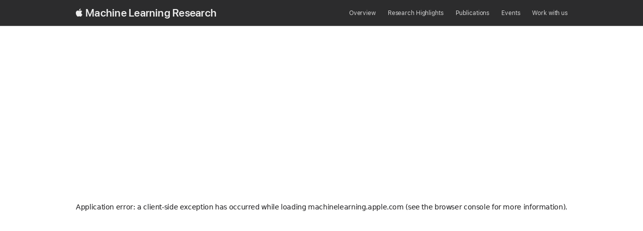

--- FILE ---
content_type: text/html
request_url: https://machinelearning.apple.com/research/analyzing-mitigating-repetitions
body_size: 7324
content:
<!DOCTYPE html><html lang="en-US" class="no-js localnav-dark"><head><meta charSet="utf-8" data-next-head=""/><meta name="viewport" content="width=device-width, initial-scale=1, viewport-fit=cover" data-next-head=""/><link rel="apple-touch-icon" href="/favicon.ico" data-next-head=""/><link rel="shortcut icon" href="/favicon.ico" data-next-head=""/><link rel="icon" href="/favicon.ico" data-next-head=""/><link rel="license" href="/licenses.json" data-next-head=""/><link rel="alternate" type="application/rss+xml" title="RSS feed for Apple Machine Learning Research" href="/rss.xml" data-next-head=""/><meta property="og:type" content="website" data-next-head=""/><meta property="og:image" content="https://mlr.cdn-apple.com/media/Home_1200x630_48225d82e9.png" data-next-head=""/><meta property="og:image:alt" content="Apple Machine Learning Research" data-next-head=""/><meta property="og:image:width" content="1200" data-next-head=""/><meta property="og:image:height" content="630" data-next-head=""/><meta property="og:locale" content="en_US" data-next-head=""/><meta property="og:site_name" content="Apple Machine Learning Research" data-next-head=""/><title data-next-head="">Learning to Break the Loop: Analyzing and Mitigating Repetitions for Neural Text Generation - Apple Machine Learning Research</title><meta name="robots" content="index,follow" data-next-head=""/><meta name="googlebot" content="index,follow" data-next-head=""/><meta name="description" content="While large-scale neural language models, such as GPT2 and BART, have achieved impressive results on various text generation tasks, they…" data-next-head=""/><meta property="og:title" content="Learning to Break the Loop: Analyzing and Mitigating Repetitions for Neural Text Generation" data-next-head=""/><meta property="og:description" content="While large-scale neural language models, such as GPT2 and BART, have achieved impressive results on various text generation tasks, they…" data-next-head=""/><meta property="og:url" content="https://machinelearning.apple.com/research/analyzing-mitigating-repetitions" data-next-head=""/><link rel="canonical" href="https://machinelearning.apple.com/research/analyzing-mitigating-repetitions" data-next-head=""/><meta name="omni_page" content="Learning to Break the Loop: Analyzing and Mitigating Repetitions for Neural Text Generation - Apple Machine Learning Research" data-next-head=""/><link rel="preconnect" href="https://www.apple.com"/><link rel="preconnect" href="https://securemetrics.apple.com"/><link rel="stylesheet" href="https://www.apple.com/wss/fonts?families=SF+Pro,v3|SF+Pro+Icons,v3"/><script type="text/javascript">(()=>{document.documentElement.classList.remove("no-js"),document.documentElement.classList.add("js");var e=/(iPad|iPhone|iPod)/g.test(navigator.userAgent);if(e){document.documentElement.classList.add("ios");var n=function(){if(/iP(hone|od|ad)/i.test(navigator.platform)){var e=navigator.appVersion.match(/OS (\d+)_(\d+)_?(\d+)?/);return[parseInt(e[1],10),parseInt(e[2],10),parseInt(e[3]||0,10)]}}();n&&n[0]<13&&document.documentElement.classList.add("old-ios")}function d(e){9===e.keyCode&&(document.body.classList.add("kb-user"),window.removeEventListener("keydown",d),window.addEventListener("mousedown",o))}function o(){document.body.classList.remove("kb-user"),window.removeEventListener("mousedown",o),window.addEventListener("keydown",d)}document.documentElement.classList.add(navigator.userAgent.toLowerCase().indexOf("android")>-1?"android":"no-android"),document.documentElement.classList.add(navigator.userAgent.toLowerCase().indexOf("edge")>-1?"edge":"no-edge"),window.addEventListener("keydown",d),e&&(window.onpageshow=function(e){e.persisted&&window.location.reload()})})();</script><link rel="preload" href="/_next/static/css/98c377a5b7cc3f86.css" as="style"/><link rel="stylesheet" href="/_next/static/css/98c377a5b7cc3f86.css" data-n-g=""/><link rel="preload" href="/_next/static/css/535738786a7d0713.css" as="style"/><link rel="stylesheet" href="/_next/static/css/535738786a7d0713.css" data-n-p=""/><noscript data-n-css=""></noscript><script defer="" nomodule="" src="/_next/static/chunks/polyfills-42372ed130431b0a.js"></script><script src="/_next/static/chunks/webpack-18c2383761eb9bc7.js" defer=""></script><script src="/_next/static/chunks/framework-b9fd9bcc3ecde907.js" defer=""></script><script src="/_next/static/chunks/main-0d251bce153f0725.js" defer=""></script><script src="/_next/static/chunks/pages/_app-b97dce59a0bcd45b.js" defer=""></script><script src="/_next/static/chunks/4377-be44f7f91ba988bd.js" defer=""></script><script src="/_next/static/chunks/3797-d5e2fd5d3a23ff18.js" defer=""></script><script src="/_next/static/chunks/2348-d45913fcca4e8fdb.js" defer=""></script><script src="/_next/static/chunks/4692-4f580d9f57055cc5.js" defer=""></script><script src="/_next/static/chunks/1521-0fbdfcb3403bb8b3.js" defer=""></script><script src="/_next/static/chunks/9043-0e6b2419a27eaec6.js" defer=""></script><script src="/_next/static/chunks/2292-f51736a8643898d9.js" defer=""></script><script src="/_next/static/chunks/3271-595f9e132f71576e.js" defer=""></script><script src="/_next/static/chunks/pages/research/%5Bslug%5D-a7d6a97421c91344.js" defer=""></script><script src="/_next/static/irk4k4FJ9b8qRqTR8DWt_/_buildManifest.js" defer=""></script><script src="/_next/static/irk4k4FJ9b8qRqTR8DWt_/_ssgManifest.js" defer=""></script></head><body class=""><div id="__next"><input type="checkbox" id="localnav-menustate" class="localnav-menustate"/><nav id="localnav" class="localnav localnav-dark localnav-scrim" data-sticky="true" aria-label="Global" role="navigation"><div class="localnav-wrapper"><div class="localnav-background"></div><div class="localnav-content"><div class="localnav-title"><a href="/" aria-label="Machine Learning Research" class="icon icon-before icon-apple">Machine Learning Research</a></div><div class="localnav-menu"><a href="#localnav-menustate" class="localnav-menucta-anchor localnav-menucta-anchor-open" id="localnav-menustate-open"><span class="localnav-menucta-anchor-label">Open Menu</span></a><a href="#" class="localnav-menucta-anchor localnav-menucta-anchor-close" id="localnav-menustate-close"><span class="localnav-menucta-anchor-label">Close Menu</span></a><div class="localnav-menu-tray"><ul class="localnav-menu-items"><li class="localnav-menu-item"><a href="/" class="localnav-menu-link">Overview</a></li><li class="localnav-menu-item"><a href="/highlights" class="localnav-menu-link">Research Highlights</a></li><li class="localnav-menu-item"><a href="/research/" class="localnav-menu-link">Publications</a></li><li class="localnav-menu-item"><a href="/updates/" class="localnav-menu-link">Events</a></li><li class="localnav-menu-item"><a href="/work-with-us" class="localnav-menu-link">Work with us</a></li></ul></div><div class="localnav-actions localnav-actions-center"><div class="localnav-action localnav-action-menucta" aria-hidden="true"><label for="localnav-menustate" class="localnav-menucta"><span class="localnav-menuicon-bread localnav-menuicon-bread-top"><span class="localnav-menuicon-bread-crust localnav-menuicon-bread-crust-top"></span></span><span class="localnav-menuicon-bread localnav-menuicon-bread-bottom"><span class="localnav-menuicon-bread-crust localnav-menuicon-bread-crust-bottom"></span></span><span class="localnav-menucta-chevron d-none"></span></label></div></div></div></div></div></nav><label id="localnav-curtain" for="localnav-menustate"></label><main class="main" role="main"><section><div class="padding nav-padding header-border section-content"><div class="column large-3 small-12"><div class="tag-header"><a href="/research/?domain=Methods%20and%20Algorithms" class="tag-domain" style="color:var(--sk-purple)"><span class="a11y">research area </span>Methods and Algorithms</a>, <a href="/research/?domain=Speech%20and%20Natural%20Language%20Processing" class="tag-domain" style="color:var(--sk-dark_blue)"><span class="a11y">research area </span>Speech and Natural Language Processing</a><span aria-hidden="true"> | </span><span><a href="/research/?event=NeurIPS" class="tag-conference"><span class="a11y">conference<!-- --> </span>NeurIPS</a></span></div></div><div class="column large-8 large-offset-1 small-12 small-offset-0"><div class="font-weight-bold typography-tout"><span><span class="text-capitalize"><a href="/research/" class="tag-type"><span class="a11y">content type </span>paper</a></span><span aria-hidden="true"> | </span><span class="a11y">published </span>November 2022</span></div><h1 class="post-title-markdown font-weight-bold typography-headline-reduced"><p>Learning to Break the Loop: Analyzing and Mitigating Repetitions for Neural Text Generation</p></h1><p><span class="a11y">Authors</span>Jin Xu, Xiaojiang Liu, Jianhao Yan, Deng Cai, Huayang Li, Jian Li</p></div></div></section><section><div class="padding section-content"><div data-testid="links" class="column large-3 small-12 small-order-1"><p><a href="https://arxiv.org/abs/2206.02369" target="_blank" rel="noopener nofollow" class="icon icon-after icon-external" aria-label="View publication">View publication</a></p><p><button class="link hide-on-old-ios js-only" aria-label="Copy bibtex to clipboard">Copy Bibtex</button><span id=":Rkplm:" style="position:fixed" hidden=""></span></p><p class="hide-on-small"><button aria-label="share Learning to Break the Loop: Analyzing and Mitigating Repetitions for Neural Text Generation via LinkedIn" class="social-icon js-only"><svg xmlns="http://www.w3.org/2000/svg" width="30" height="30" role="img"><path d="M22.5 7.5H9A1.5 1.5 0 0 0 7.5 9v13.5A1.5 1.5 0 0 0 9 24h13.5a1.5 1.5 0 0 0 1.5-1.5V9a1.5 1.5 0 0 0-1.5-1.5M12.716 21h-2.213v-7.119h2.213zm-1.13-8.137a1.29 1.29 0 1 1 0-2.58 1.29 1.29 0 0 1 0 2.58M21.004 21h-2.211v-3.462c0-.826-.015-1.888-1.15-1.888-1.151 0-1.328.9-1.328 1.828V21h-2.211v-7.119h2.123v.973h.03c.295-.56 1.017-1.15 2.093-1.15 2.24 0 2.654 1.475 2.654 3.392z"></path></svg></button><button aria-label="share Learning to Break the Loop: Analyzing and Mitigating Repetitions for Neural Text Generation via X" class="social-icon js-only"><svg xmlns="http://www.w3.org/2000/svg" width="32" height="32" role="img"><path d="m7.812 8.45 5.898 8.847-5.692 6.753h1.7l4.741-5.626 3.753 5.626h5.198l-6.047-9.072 5.501-6.528h-1.7l-4.551 5.402-3.601-5.402zm2.43 1.3h2.074l8.666 13h-2.074z"></path></svg></button><button aria-label="share Learning to Break the Loop: Analyzing and Mitigating Repetitions for Neural Text Generation via email" class="social-icon js-only"><svg viewBox="0 0 34 34" role="img"><path d="M8 11.57a.6.6 0 0 0 0 .16v10.54a.6.6 0 0 0 0 .12L13.42 17Zm9 7.88a.83.83 0 0 0 .59-.24l8-8H8.44l8 8a.83.83 0 0 0 .59.24m1 .15a1.38 1.38 0 0 1-2 0l-2.23-2.23-5.41 5.42a.6.6 0 0 0 .17 0h16.89a.5.5 0 0 0 .19 0l-5.41-5.42Zm8-8L20.62 17 26 22.35a1 1 0 0 0 0-.08V11.73a.6.6 0 0 0 0-.13"></path></svg></button><button aria-label="Copy link to clipboard" class="social-icon hide-on-old-ios js-only"><svg viewBox="0 0 34 34" role="img"><path d="m14.59 22.28-.91.9a2 2 0 0 1-2.86 0 2 2 0 0 1 0-2.82L14.17 17c.69-.69 2-1.7 3-.76a1.12 1.12 0 1 0 1.53-1.54c-1.62-1.61-4-1.31-6.1.76l-3.35 3.33a4.21 4.21 0 0 0 0 6 4.28 4.28 0 0 0 6 0l.91-.9a1.12 1.12 0 1 0-1.57-1.58M24.75 9.36A4 4 0 0 0 19 9.14l-1.14 1.13a1.12 1.12 0 1 0 1.57 1.58l1.13-1.13a1.81 1.81 0 0 1 2.64.22 2 2 0 0 1 0 2.82l-3.6 3.55c-1.64 1.62-2.4.86-2.73.54a1.12 1.12 0 0 0-1.57 1.58 3.52 3.52 0 0 0 2.51 1.11 4.9 4.9 0 0 0 3.37-1.65l3.58-3.55a4.21 4.21 0 0 0 0-6"></path></svg></button><span id=":R56plm:" style="position:fixed" hidden=""></span></p></div><div class="column large-8 large-offset-1 small-12 small-offset-0 small-order-0"><div class="show-on-small mb"><button aria-label="share Learning to Break the Loop: Analyzing and Mitigating Repetitions for Neural Text Generation via LinkedIn" class="social-icon js-only"><svg xmlns="http://www.w3.org/2000/svg" width="30" height="30" role="img"><path d="M22.5 7.5H9A1.5 1.5 0 0 0 7.5 9v13.5A1.5 1.5 0 0 0 9 24h13.5a1.5 1.5 0 0 0 1.5-1.5V9a1.5 1.5 0 0 0-1.5-1.5M12.716 21h-2.213v-7.119h2.213zm-1.13-8.137a1.29 1.29 0 1 1 0-2.58 1.29 1.29 0 0 1 0 2.58M21.004 21h-2.211v-3.462c0-.826-.015-1.888-1.15-1.888-1.151 0-1.328.9-1.328 1.828V21h-2.211v-7.119h2.123v.973h.03c.295-.56 1.017-1.15 2.093-1.15 2.24 0 2.654 1.475 2.654 3.392z"></path></svg></button><button aria-label="share Learning to Break the Loop: Analyzing and Mitigating Repetitions for Neural Text Generation via X" class="social-icon js-only"><svg xmlns="http://www.w3.org/2000/svg" width="32" height="32" role="img"><path d="m7.812 8.45 5.898 8.847-5.692 6.753h1.7l4.741-5.626 3.753 5.626h5.198l-6.047-9.072 5.501-6.528h-1.7l-4.551 5.402-3.601-5.402zm2.43 1.3h2.074l8.666 13h-2.074z"></path></svg></button><button aria-label="share Learning to Break the Loop: Analyzing and Mitigating Repetitions for Neural Text Generation via email" class="social-icon js-only"><svg viewBox="0 0 34 34" role="img"><path d="M8 11.57a.6.6 0 0 0 0 .16v10.54a.6.6 0 0 0 0 .12L13.42 17Zm9 7.88a.83.83 0 0 0 .59-.24l8-8H8.44l8 8a.83.83 0 0 0 .59.24m1 .15a1.38 1.38 0 0 1-2 0l-2.23-2.23-5.41 5.42a.6.6 0 0 0 .17 0h16.89a.5.5 0 0 0 .19 0l-5.41-5.42Zm8-8L20.62 17 26 22.35a1 1 0 0 0 0-.08V11.73a.6.6 0 0 0 0-.13"></path></svg></button><button aria-label="Copy link to clipboard" class="social-icon hide-on-old-ios js-only"><svg viewBox="0 0 34 34" role="img"><path d="m14.59 22.28-.91.9a2 2 0 0 1-2.86 0 2 2 0 0 1 0-2.82L14.17 17c.69-.69 2-1.7 3-.76a1.12 1.12 0 1 0 1.53-1.54c-1.62-1.61-4-1.31-6.1.76l-3.35 3.33a4.21 4.21 0 0 0 0 6 4.28 4.28 0 0 0 6 0l.91-.9a1.12 1.12 0 1 0-1.57-1.58M24.75 9.36A4 4 0 0 0 19 9.14l-1.14 1.13a1.12 1.12 0 1 0 1.57 1.58l1.13-1.13a1.81 1.81 0 0 1 2.64.22 2 2 0 0 1 0 2.82l-3.6 3.55c-1.64 1.62-2.4.86-2.73.54a1.12 1.12 0 0 0-1.57 1.58 3.52 3.52 0 0 0 2.51 1.11 4.9 4.9 0 0 0 3.37-1.65l3.58-3.55a4.21 4.21 0 0 0 0-6"></path></svg></button><span id=":R539lm:" style="position:fixed" hidden=""></span></div><div class="postBody"><p>While large-scale neural language models, such as GPT2 and BART, have achieved impressive results on various text generation tasks, they tend to get stuck in undesirable sentence-level loops with maximization-based decoding algorithms (e.g., greedy search). This phenomenon is counter-intuitive since there are few consecutive sentence-level repetitions in the human corpus (e.g., 0.02% in Wikitext-103). To investigate the underlying reasons for generating consecutive sentence-level repetitions, we study the relationship between the probability of repetitive tokens and their previous repetitions in context. Through our quantitative experiments, we find that 1) Models have a preference to repeat the previous sentence; 2) The sentence-level repetitions have a self-reinforcement effect: the more times a sentence is repeated in the context, the higher the probability of continuing to generate that sentence; 3) The sentences with higher initial probabilities usually have a stronger self-reinforcement effect. Motivated by our findings,  we propose a simple and effective training method DITTO (PseuDo-RepetITion PenalizaTiOn), where the model learns to penalize probabilities of sentence-level repetitions from synthetic repetitive data.  Although our method is motivated by mitigating repetitions, our experiments show that DITTO not only mitigates the repetition issue without sacrificing perplexity, but also achieves better generation quality. Extensive experiments on open-ended text generation (Wikitext-103) and text summarization (CNN/DailyMail)  demonstrate the generality and effectiveness of our method.</p></div></div></div></section><section class="padding"><div class="header section-content"><h2 class="font-weight-bold typography-headline-reduced">Related readings and updates.</h2></div><div class="cards-alt section-content"><div class="cards"><div class="card" data-testid="card-latent-language-diffusion-model"><div class="card-content"><div class="reverse-display-order"><a href="/research/latent-language-diffusion-model" class="header mt-1 post-link"><h3 class="post-title-markdown typography-eyebrow-super"><p>Enhancing Paragraph Generation with a Latent Language Diffusion Model</p></h3></a><p class="mb-0 font-weight-semibold typography-body-reduced">March 15, 2024<span aria-hidden="true"> | </span><a href="/highlights?domain=Methods%20and%20Algorithms" class="tag-domain" style="color:var(--sk-purple)"><span class="a11y">research area </span>Methods and Algorithms</a></p></div><div><p>In the fast-evolving world of natural language processing (NLP), there is a strong demand for generating coherent and controlled text, as referenced in the work <a href="https://arxiv.org/abs/1703.00955" target="_blank" aria-label="Toward Controlled Generation of Text. - Opens in a new window" class="icon icon-after icon-external" rel="noopener nofollow">Toward Controlled Generation of Text.</a> Traditional autoregressive models such as GPT, which have long been the industry standard, possess inherent limitations that sometimes manifest as repetitive and low-quality outputs, as seen in the work <a href="https://arxiv.org/abs/1904.09751" target="_blank" aria-label="The Curious Case of Neural Text Degeneration. - Opens in a new window" class="icon icon-after icon-external" rel="noopener nofollow">The Curious Case of Neural Text Degeneration.</a> This is primarily due to a phenomenon known as “exposure bias,” as seen in the work <a href="https://arxiv.org/abs/1506.03099" target="_blank" aria-label="Scheduled Sampling for Sequence Prediction with Recurrent Neural Networks. - Opens in a new window" class="icon icon-after icon-external" rel="noopener nofollow">Scheduled Sampling for Sequence Prediction with Recurrent Neural Networks.</a> This imperfection arises due to a mismatch between how these models are trained and their actual use during inference, often leading to error accumulation during text generation.</p></div><a href="/research/latent-language-diffusion-model" class="button button-outline align-tweaks" aria-label="Read more about Enhancing Paragraph Generation with a Latent Language Diffusion Model">Read more</a></div></div><div class="card card-right" data-testid="card-data-to-text"><div class="card-content"><div class="reverse-display-order"><a href="/research/data-to-text" class="header mt-1 post-link"><h3 class="post-title-markdown typography-eyebrow-super"><p>Plan-then-Generate: Controlled Data-to-Text</p></h3></a><p class="mb-0 font-weight-semibold typography-body-reduced">October 25, 2021<span aria-hidden="true"> | </span><a href="/research/?domain=Speech%20and%20Natural%20Language%20Processing" class="tag-domain" style="color:var(--sk-dark_blue)"><span class="a11y">research area </span>Speech and Natural Language Processing</a><span aria-hidden="true"> | </span><span><a href="/research/?event=EMNLP" class="tag-conference"><span class="a11y">conference<!-- --> </span>EMNLP</a></span></p></div><div><p>Recent developments in neural networks have led to the advance in data-to-text generation. However, the lack of ability of neural models to control the structure of generated output can be limiting in certain real-world applications. In this study, we propose a novel Plan-then-Generate (PlanGen) framework to improve the controllability of neural data-to-text models. Extensive experiments and analyses are conducted on two benchmark datasets, ToTTo…</p></div><a href="/research/data-to-text" class="button button-outline align-tweaks" aria-label="Read more about Plan-then-Generate: Controlled Data-to-Text">Read more</a></div></div></div></div></section><section class="full-bleed"><div class="banner-footer double-invert" style="background-image:url(https://mlr.cdn-apple.com/media/Discover_1440x420_2x_9c465d585e.jpg)"><img src="https://mlr.cdn-apple.com/media/Discover_1440x420_2x_9c465d585e.jpg" alt="Bottom banner" loading="lazy"/><div class="section-content"><div class="column large-4 large-last medium-8 medium-centered small-10 small-centered"><h2 class="typography-callout">Discover opportunities in Machine Learning.</h2><p>Our research in machine learning breaks new ground every day.</p><p><a href="/work-with-us" class="button">Work with us</a></p></div></div></div></section></main><footer id="footer" class="footer theme-dark" role="contentinfo" aria-label="Machine Learning Research Footer"><div class="footer-content"><nav class="footer-breadcrumbs" aria-label="Breadcrumbs" role="navigation"><div class="footer-breadcrumbs-path"><ol class="footer-breadcrumbs-list"><li class="footer-breadcrumbs-item"><a href="/" class="home footer-breadcrumbs-link"><span class="footer-icon"></span>Machine Learning Research</a></li><li class="footer-breadcrumbs-item"><a href="/research" class="footer-breadcrumbs-link">Publications</a></li><li class="post-title-markdown footer-breadcrumbs-item typography-inherit"><p>Learning to Break the Loop: Analyzing and Mitigating Repetitions for Neural Text Generation</p></li></ol></div></nav><section class="footer-mini" vocab="http://schema.org/" data-typeof="Organization"><div class="footer-mini-legal"><ul class="footer-mini-legal-links"><li class="footer-mini-legal-links-item"><a class="footer-mini-legal-link" href="https://www.apple.com/legal/privacy/">Privacy Policy</a></li><li class="footer-mini-legal-links-item"><a class="footer-mini-legal-link" href="https://www.apple.com/legal/internet-services/terms/site.html">Terms of Use</a></li><li class="footer-mini-legal-links-item"><a class="footer-mini-legal-link" href="https://www.apple.com/legal/">Legal</a></li></ul><div class="footer-mini-locale">Copyright © <!-- -->2026<!-- --> <a href="https://www.apple.com">Apple Inc.</a> All rights reserved.</div></div></section></div></footer></div><script id="__NEXT_DATA__" type="application/json">{"props":{"pageProps":{"posts":[{"slug":"analyzing-mitigating-repetitions","title":"\u003cp\u003eLearning to Break the Loop: Analyzing and Mitigating Repetitions for Neural Text Generation\u003c/p\u003e","description":null,"body":"\u003cp\u003eWhile large-scale neural language models, such as GPT2 and BART, have achieved impressive results on various text generation tasks, they tend to get stuck in undesirable sentence-level loops with maximization-based decoding algorithms (e.g., greedy search). This phenomenon is counter-intuitive since there are few consecutive sentence-level repetitions in the human corpus (e.g., 0.02% in Wikitext-103). To investigate the underlying reasons for generating consecutive sentence-level repetitions, we study the relationship between the probability of repetitive tokens and their previous repetitions in context. Through our quantitative experiments, we find that 1) Models have a preference to repeat the previous sentence; 2) The sentence-level repetitions have a self-reinforcement effect: the more times a sentence is repeated in the context, the higher the probability of continuing to generate that sentence; 3) The sentences with higher initial probabilities usually have a stronger self-reinforcement effect. Motivated by our findings,  we propose a simple and effective training method DITTO (PseuDo-RepetITion PenalizaTiOn), where the model learns to penalize probabilities of sentence-level repetitions from synthetic repetitive data.  Although our method is motivated by mitigating repetitions, our experiments show that DITTO not only mitigates the repetition issue without sacrificing perplexity, but also achieves better generation quality. Extensive experiments on open-ended text generation (Wikitext-103) and text summarization (CNN/DailyMail)  demonstrate the generality and effectiveness of our method.\u003c/p\u003e","published":"2022-11-10","type":"paper","paper":null,"publication":null,"publicationPaper":"https://arxiv.org/abs/2206.02369","layout":null,"theme":null,"social":null,"organizations":[],"links":[{"type":"publicationPaper","url":"https://arxiv.org/abs/2206.02369"}],"code":null,"datasetUrl":null,"tags":[{"documentId":"wbasrzy68glz3ivljwohnflm","name":"Methods and Algorithms","type":"domain","color":"purple"},{"documentId":"ftc4mkzrerxam95lb9hrcs09","name":"Speech and Natural Language Processing","type":"domain","color":"dark_blue"}],"events":[{"documentId":"vwgz7ebxlsx7dhoviyjhmr5o","name":"NeurIPS","type":"conference"}],"authors":[],"authorsOrdered":"Jin Xu, Xiaojiang Liu, Jianhao Yan, Deng Cai, Huayang Li, Jian Li","postZone":[],"features":{"aos":false,"katex":false}}],"related":[{"slug":"latent-language-diffusion-model","title":"\u003cp\u003eEnhancing Paragraph Generation with a Latent Language Diffusion Model\u003c/p\u003e","description":"\u003cp\u003eIn the fast-evolving world of natural language processing (NLP), there is a strong demand for generating coherent and controlled text, as referenced in the work \u003ca href=\"https://arxiv.org/abs/1703.00955\" target=\"_blank\" aria-label=\"Toward Controlled Generation of Text. - Opens in a new window\" class=\"icon icon-after icon-external\" rel=\"noopener nofollow\"\u003eToward Controlled Generation of Text.\u003c/a\u003e Traditional autoregressive models such as GPT, which have long been the industry standard, possess inherent limitations that sometimes manifest as repetitive and low-quality outputs, as seen in the work \u003ca href=\"https://arxiv.org/abs/1904.09751\" target=\"_blank\" aria-label=\"The Curious Case of Neural Text Degeneration. - Opens in a new window\" class=\"icon icon-after icon-external\" rel=\"noopener nofollow\"\u003eThe Curious Case of Neural Text Degeneration.\u003c/a\u003e This is primarily due to a phenomenon known as “exposure bias,” as seen in the work \u003ca href=\"https://arxiv.org/abs/1506.03099\" target=\"_blank\" aria-label=\"Scheduled Sampling for Sequence Prediction with Recurrent Neural Networks. - Opens in a new window\" class=\"icon icon-after icon-external\" rel=\"noopener nofollow\"\u003eScheduled Sampling for Sequence Prediction with Recurrent Neural Networks.\u003c/a\u003e This imperfection arises due to a mismatch between how these models are trained and their actual use during inference, often leading to error accumulation during text generation.\u003c/p\u003e","body":"\u003cp\u003eIn the fast-evolving world of natural language processing (NLP), there is a strong demand for generating coherent and controlled text, as referenced in the work \u003ca href=\"https://arxiv.org/abs/1703.00955\" target=\"_blank\" aria-label=\"Toward Controlled Generation of Text. - Opens in a new window\" class=\"icon icon-after icon-external\" rel=\"noopener nofollow\"\u003eToward Controlled Generation of Text.\u003c/a\u003e Traditional autoregressive models such as GPT, which have long been the industry standard, possess inherent limitations that sometimes manifest as repetitive and low-quality outputs, as seen in the work [The Curious…\u003c/p\u003e","published":"2024-03-15","type":"article","tags":[{"documentId":"wbasrzy68glz3ivljwohnflm","name":"Methods and Algorithms","type":"domain","color":"purple"}],"events":[]},{"slug":"data-to-text","title":"\u003cp\u003ePlan-then-Generate: Controlled Data-to-Text\u003c/p\u003e","description":null,"body":"\u003cp\u003eRecent developments in neural networks have led to the advance in data-to-text generation. However, the lack of ability of neural models to control the structure of generated output can be limiting in certain real-world applications. In this study, we propose a novel Plan-then-Generate (PlanGen) framework to improve the controllability of neural data-to-text models. Extensive experiments and analyses are conducted on two benchmark datasets, ToTTo…\u003c/p\u003e","published":"2021-10-25","type":"paper","tags":[{"documentId":"ftc4mkzrerxam95lb9hrcs09","name":"Speech and Natural Language Processing","type":"domain","color":"dark_blue"}],"events":[{"documentId":"igned077nx7clq4bcov3hi92","name":"EMNLP","type":"conference"}]}],"title":"\u003cp\u003eLearning to Break the Loop: Analyzing and Mitigating Repetitions for Neural Text Generation\u003c/p\u003e"},"__N_SSG":true},"page":"/research/[slug]","query":{"slug":"analyzing-mitigating-repetitions"},"buildId":"irk4k4FJ9b8qRqTR8DWt_","isFallback":false,"gsp":true,"scriptLoader":[]}</script><script>/* RSID: */
            var s_account="awdmachinelearning"</script><script src="https://developer.apple.com/assets/metrics/scripts/analytics.js"></script><script>
            s.pageName= AC && AC.Tracking && AC.Tracking.pageName();

            /************* DO NOT ALTER THE NEXT LINE ! **************/
            var s_code=s.t();if(s_code)document.write(s_code)
          </script></body></html>

--- FILE ---
content_type: text/css
request_url: https://machinelearning.apple.com/_next/static/css/98c377a5b7cc3f86.css
body_size: 41309
content:
[data-aos][data-aos][data-aos-duration="50"],body[data-aos-duration="50"] [data-aos]{transition-duration:50ms}[data-aos][data-aos][data-aos-delay="50"],body[data-aos-delay="50"] [data-aos]{transition-delay:0}[data-aos][data-aos][data-aos-delay="50"].aos-animate,body[data-aos-delay="50"] [data-aos].aos-animate{transition-delay:50ms}[data-aos][data-aos][data-aos-duration="100"],body[data-aos-duration="100"] [data-aos]{transition-duration:.1s}[data-aos][data-aos][data-aos-delay="100"],body[data-aos-delay="100"] [data-aos]{transition-delay:0}[data-aos][data-aos][data-aos-delay="100"].aos-animate,body[data-aos-delay="100"] [data-aos].aos-animate{transition-delay:.1s}[data-aos][data-aos][data-aos-duration="150"],body[data-aos-duration="150"] [data-aos]{transition-duration:.15s}[data-aos][data-aos][data-aos-delay="150"],body[data-aos-delay="150"] [data-aos]{transition-delay:0}[data-aos][data-aos][data-aos-delay="150"].aos-animate,body[data-aos-delay="150"] [data-aos].aos-animate{transition-delay:.15s}[data-aos][data-aos][data-aos-duration="200"],body[data-aos-duration="200"] [data-aos]{transition-duration:.2s}[data-aos][data-aos][data-aos-delay="200"],body[data-aos-delay="200"] [data-aos]{transition-delay:0}[data-aos][data-aos][data-aos-delay="200"].aos-animate,body[data-aos-delay="200"] [data-aos].aos-animate{transition-delay:.2s}[data-aos][data-aos][data-aos-duration="250"],body[data-aos-duration="250"] [data-aos]{transition-duration:.25s}[data-aos][data-aos][data-aos-delay="250"],body[data-aos-delay="250"] [data-aos]{transition-delay:0}[data-aos][data-aos][data-aos-delay="250"].aos-animate,body[data-aos-delay="250"] [data-aos].aos-animate{transition-delay:.25s}[data-aos][data-aos][data-aos-duration="300"],body[data-aos-duration="300"] [data-aos]{transition-duration:.3s}[data-aos][data-aos][data-aos-delay="300"],body[data-aos-delay="300"] [data-aos]{transition-delay:0}[data-aos][data-aos][data-aos-delay="300"].aos-animate,body[data-aos-delay="300"] [data-aos].aos-animate{transition-delay:.3s}[data-aos][data-aos][data-aos-duration="350"],body[data-aos-duration="350"] [data-aos]{transition-duration:.35s}[data-aos][data-aos][data-aos-delay="350"],body[data-aos-delay="350"] [data-aos]{transition-delay:0}[data-aos][data-aos][data-aos-delay="350"].aos-animate,body[data-aos-delay="350"] [data-aos].aos-animate{transition-delay:.35s}[data-aos][data-aos][data-aos-duration="400"],body[data-aos-duration="400"] [data-aos]{transition-duration:.4s}[data-aos][data-aos][data-aos-delay="400"],body[data-aos-delay="400"] [data-aos]{transition-delay:0}[data-aos][data-aos][data-aos-delay="400"].aos-animate,body[data-aos-delay="400"] [data-aos].aos-animate{transition-delay:.4s}[data-aos][data-aos][data-aos-duration="450"],body[data-aos-duration="450"] [data-aos]{transition-duration:.45s}[data-aos][data-aos][data-aos-delay="450"],body[data-aos-delay="450"] [data-aos]{transition-delay:0}[data-aos][data-aos][data-aos-delay="450"].aos-animate,body[data-aos-delay="450"] [data-aos].aos-animate{transition-delay:.45s}[data-aos][data-aos][data-aos-duration="500"],body[data-aos-duration="500"] [data-aos]{transition-duration:.5s}[data-aos][data-aos][data-aos-delay="500"],body[data-aos-delay="500"] [data-aos]{transition-delay:0}[data-aos][data-aos][data-aos-delay="500"].aos-animate,body[data-aos-delay="500"] [data-aos].aos-animate{transition-delay:.5s}[data-aos][data-aos][data-aos-duration="550"],body[data-aos-duration="550"] [data-aos]{transition-duration:.55s}[data-aos][data-aos][data-aos-delay="550"],body[data-aos-delay="550"] [data-aos]{transition-delay:0}[data-aos][data-aos][data-aos-delay="550"].aos-animate,body[data-aos-delay="550"] [data-aos].aos-animate{transition-delay:.55s}[data-aos][data-aos][data-aos-duration="600"],body[data-aos-duration="600"] [data-aos]{transition-duration:.6s}[data-aos][data-aos][data-aos-delay="600"],body[data-aos-delay="600"] [data-aos]{transition-delay:0}[data-aos][data-aos][data-aos-delay="600"].aos-animate,body[data-aos-delay="600"] [data-aos].aos-animate{transition-delay:.6s}[data-aos][data-aos][data-aos-duration="650"],body[data-aos-duration="650"] [data-aos]{transition-duration:.65s}[data-aos][data-aos][data-aos-delay="650"],body[data-aos-delay="650"] [data-aos]{transition-delay:0}[data-aos][data-aos][data-aos-delay="650"].aos-animate,body[data-aos-delay="650"] [data-aos].aos-animate{transition-delay:.65s}[data-aos][data-aos][data-aos-duration="700"],body[data-aos-duration="700"] [data-aos]{transition-duration:.7s}[data-aos][data-aos][data-aos-delay="700"],body[data-aos-delay="700"] [data-aos]{transition-delay:0}[data-aos][data-aos][data-aos-delay="700"].aos-animate,body[data-aos-delay="700"] [data-aos].aos-animate{transition-delay:.7s}[data-aos][data-aos][data-aos-duration="750"],body[data-aos-duration="750"] [data-aos]{transition-duration:.75s}[data-aos][data-aos][data-aos-delay="750"],body[data-aos-delay="750"] [data-aos]{transition-delay:0}[data-aos][data-aos][data-aos-delay="750"].aos-animate,body[data-aos-delay="750"] [data-aos].aos-animate{transition-delay:.75s}[data-aos][data-aos][data-aos-duration="800"],body[data-aos-duration="800"] [data-aos]{transition-duration:.8s}[data-aos][data-aos][data-aos-delay="800"],body[data-aos-delay="800"] [data-aos]{transition-delay:0}[data-aos][data-aos][data-aos-delay="800"].aos-animate,body[data-aos-delay="800"] [data-aos].aos-animate{transition-delay:.8s}[data-aos][data-aos][data-aos-duration="850"],body[data-aos-duration="850"] [data-aos]{transition-duration:.85s}[data-aos][data-aos][data-aos-delay="850"],body[data-aos-delay="850"] [data-aos]{transition-delay:0}[data-aos][data-aos][data-aos-delay="850"].aos-animate,body[data-aos-delay="850"] [data-aos].aos-animate{transition-delay:.85s}[data-aos][data-aos][data-aos-duration="900"],body[data-aos-duration="900"] [data-aos]{transition-duration:.9s}[data-aos][data-aos][data-aos-delay="900"],body[data-aos-delay="900"] [data-aos]{transition-delay:0}[data-aos][data-aos][data-aos-delay="900"].aos-animate,body[data-aos-delay="900"] [data-aos].aos-animate{transition-delay:.9s}[data-aos][data-aos][data-aos-duration="950"],body[data-aos-duration="950"] [data-aos]{transition-duration:.95s}[data-aos][data-aos][data-aos-delay="950"],body[data-aos-delay="950"] [data-aos]{transition-delay:0}[data-aos][data-aos][data-aos-delay="950"].aos-animate,body[data-aos-delay="950"] [data-aos].aos-animate{transition-delay:.95s}[data-aos][data-aos][data-aos-duration="1000"],body[data-aos-duration="1000"] [data-aos]{transition-duration:1s}[data-aos][data-aos][data-aos-delay="1000"],body[data-aos-delay="1000"] [data-aos]{transition-delay:0}[data-aos][data-aos][data-aos-delay="1000"].aos-animate,body[data-aos-delay="1000"] [data-aos].aos-animate{transition-delay:1s}[data-aos][data-aos][data-aos-duration="1050"],body[data-aos-duration="1050"] [data-aos]{transition-duration:1.05s}[data-aos][data-aos][data-aos-delay="1050"],body[data-aos-delay="1050"] [data-aos]{transition-delay:0}[data-aos][data-aos][data-aos-delay="1050"].aos-animate,body[data-aos-delay="1050"] [data-aos].aos-animate{transition-delay:1.05s}[data-aos][data-aos][data-aos-duration="1100"],body[data-aos-duration="1100"] [data-aos]{transition-duration:1.1s}[data-aos][data-aos][data-aos-delay="1100"],body[data-aos-delay="1100"] [data-aos]{transition-delay:0}[data-aos][data-aos][data-aos-delay="1100"].aos-animate,body[data-aos-delay="1100"] [data-aos].aos-animate{transition-delay:1.1s}[data-aos][data-aos][data-aos-duration="1150"],body[data-aos-duration="1150"] [data-aos]{transition-duration:1.15s}[data-aos][data-aos][data-aos-delay="1150"],body[data-aos-delay="1150"] [data-aos]{transition-delay:0}[data-aos][data-aos][data-aos-delay="1150"].aos-animate,body[data-aos-delay="1150"] [data-aos].aos-animate{transition-delay:1.15s}[data-aos][data-aos][data-aos-duration="1200"],body[data-aos-duration="1200"] [data-aos]{transition-duration:1.2s}[data-aos][data-aos][data-aos-delay="1200"],body[data-aos-delay="1200"] [data-aos]{transition-delay:0}[data-aos][data-aos][data-aos-delay="1200"].aos-animate,body[data-aos-delay="1200"] [data-aos].aos-animate{transition-delay:1.2s}[data-aos][data-aos][data-aos-duration="1250"],body[data-aos-duration="1250"] [data-aos]{transition-duration:1.25s}[data-aos][data-aos][data-aos-delay="1250"],body[data-aos-delay="1250"] [data-aos]{transition-delay:0}[data-aos][data-aos][data-aos-delay="1250"].aos-animate,body[data-aos-delay="1250"] [data-aos].aos-animate{transition-delay:1.25s}[data-aos][data-aos][data-aos-duration="1300"],body[data-aos-duration="1300"] [data-aos]{transition-duration:1.3s}[data-aos][data-aos][data-aos-delay="1300"],body[data-aos-delay="1300"] [data-aos]{transition-delay:0}[data-aos][data-aos][data-aos-delay="1300"].aos-animate,body[data-aos-delay="1300"] [data-aos].aos-animate{transition-delay:1.3s}[data-aos][data-aos][data-aos-duration="1350"],body[data-aos-duration="1350"] [data-aos]{transition-duration:1.35s}[data-aos][data-aos][data-aos-delay="1350"],body[data-aos-delay="1350"] [data-aos]{transition-delay:0}[data-aos][data-aos][data-aos-delay="1350"].aos-animate,body[data-aos-delay="1350"] [data-aos].aos-animate{transition-delay:1.35s}[data-aos][data-aos][data-aos-duration="1400"],body[data-aos-duration="1400"] [data-aos]{transition-duration:1.4s}[data-aos][data-aos][data-aos-delay="1400"],body[data-aos-delay="1400"] [data-aos]{transition-delay:0}[data-aos][data-aos][data-aos-delay="1400"].aos-animate,body[data-aos-delay="1400"] [data-aos].aos-animate{transition-delay:1.4s}[data-aos][data-aos][data-aos-duration="1450"],body[data-aos-duration="1450"] [data-aos]{transition-duration:1.45s}[data-aos][data-aos][data-aos-delay="1450"],body[data-aos-delay="1450"] [data-aos]{transition-delay:0}[data-aos][data-aos][data-aos-delay="1450"].aos-animate,body[data-aos-delay="1450"] [data-aos].aos-animate{transition-delay:1.45s}[data-aos][data-aos][data-aos-duration="1500"],body[data-aos-duration="1500"] [data-aos]{transition-duration:1.5s}[data-aos][data-aos][data-aos-delay="1500"],body[data-aos-delay="1500"] [data-aos]{transition-delay:0}[data-aos][data-aos][data-aos-delay="1500"].aos-animate,body[data-aos-delay="1500"] [data-aos].aos-animate{transition-delay:1.5s}[data-aos][data-aos][data-aos-duration="1550"],body[data-aos-duration="1550"] [data-aos]{transition-duration:1.55s}[data-aos][data-aos][data-aos-delay="1550"],body[data-aos-delay="1550"] [data-aos]{transition-delay:0}[data-aos][data-aos][data-aos-delay="1550"].aos-animate,body[data-aos-delay="1550"] [data-aos].aos-animate{transition-delay:1.55s}[data-aos][data-aos][data-aos-duration="1600"],body[data-aos-duration="1600"] [data-aos]{transition-duration:1.6s}[data-aos][data-aos][data-aos-delay="1600"],body[data-aos-delay="1600"] [data-aos]{transition-delay:0}[data-aos][data-aos][data-aos-delay="1600"].aos-animate,body[data-aos-delay="1600"] [data-aos].aos-animate{transition-delay:1.6s}[data-aos][data-aos][data-aos-duration="1650"],body[data-aos-duration="1650"] [data-aos]{transition-duration:1.65s}[data-aos][data-aos][data-aos-delay="1650"],body[data-aos-delay="1650"] [data-aos]{transition-delay:0}[data-aos][data-aos][data-aos-delay="1650"].aos-animate,body[data-aos-delay="1650"] [data-aos].aos-animate{transition-delay:1.65s}[data-aos][data-aos][data-aos-duration="1700"],body[data-aos-duration="1700"] [data-aos]{transition-duration:1.7s}[data-aos][data-aos][data-aos-delay="1700"],body[data-aos-delay="1700"] [data-aos]{transition-delay:0}[data-aos][data-aos][data-aos-delay="1700"].aos-animate,body[data-aos-delay="1700"] [data-aos].aos-animate{transition-delay:1.7s}[data-aos][data-aos][data-aos-duration="1750"],body[data-aos-duration="1750"] [data-aos]{transition-duration:1.75s}[data-aos][data-aos][data-aos-delay="1750"],body[data-aos-delay="1750"] [data-aos]{transition-delay:0}[data-aos][data-aos][data-aos-delay="1750"].aos-animate,body[data-aos-delay="1750"] [data-aos].aos-animate{transition-delay:1.75s}[data-aos][data-aos][data-aos-duration="1800"],body[data-aos-duration="1800"] [data-aos]{transition-duration:1.8s}[data-aos][data-aos][data-aos-delay="1800"],body[data-aos-delay="1800"] [data-aos]{transition-delay:0}[data-aos][data-aos][data-aos-delay="1800"].aos-animate,body[data-aos-delay="1800"] [data-aos].aos-animate{transition-delay:1.8s}[data-aos][data-aos][data-aos-duration="1850"],body[data-aos-duration="1850"] [data-aos]{transition-duration:1.85s}[data-aos][data-aos][data-aos-delay="1850"],body[data-aos-delay="1850"] [data-aos]{transition-delay:0}[data-aos][data-aos][data-aos-delay="1850"].aos-animate,body[data-aos-delay="1850"] [data-aos].aos-animate{transition-delay:1.85s}[data-aos][data-aos][data-aos-duration="1900"],body[data-aos-duration="1900"] [data-aos]{transition-duration:1.9s}[data-aos][data-aos][data-aos-delay="1900"],body[data-aos-delay="1900"] [data-aos]{transition-delay:0}[data-aos][data-aos][data-aos-delay="1900"].aos-animate,body[data-aos-delay="1900"] [data-aos].aos-animate{transition-delay:1.9s}[data-aos][data-aos][data-aos-duration="1950"],body[data-aos-duration="1950"] [data-aos]{transition-duration:1.95s}[data-aos][data-aos][data-aos-delay="1950"],body[data-aos-delay="1950"] [data-aos]{transition-delay:0}[data-aos][data-aos][data-aos-delay="1950"].aos-animate,body[data-aos-delay="1950"] [data-aos].aos-animate{transition-delay:1.95s}[data-aos][data-aos][data-aos-duration="2000"],body[data-aos-duration="2000"] [data-aos]{transition-duration:2s}[data-aos][data-aos][data-aos-delay="2000"],body[data-aos-delay="2000"] [data-aos]{transition-delay:0}[data-aos][data-aos][data-aos-delay="2000"].aos-animate,body[data-aos-delay="2000"] [data-aos].aos-animate{transition-delay:2s}[data-aos][data-aos][data-aos-duration="2050"],body[data-aos-duration="2050"] [data-aos]{transition-duration:2.05s}[data-aos][data-aos][data-aos-delay="2050"],body[data-aos-delay="2050"] [data-aos]{transition-delay:0}[data-aos][data-aos][data-aos-delay="2050"].aos-animate,body[data-aos-delay="2050"] [data-aos].aos-animate{transition-delay:2.05s}[data-aos][data-aos][data-aos-duration="2100"],body[data-aos-duration="2100"] [data-aos]{transition-duration:2.1s}[data-aos][data-aos][data-aos-delay="2100"],body[data-aos-delay="2100"] [data-aos]{transition-delay:0}[data-aos][data-aos][data-aos-delay="2100"].aos-animate,body[data-aos-delay="2100"] [data-aos].aos-animate{transition-delay:2.1s}[data-aos][data-aos][data-aos-duration="2150"],body[data-aos-duration="2150"] [data-aos]{transition-duration:2.15s}[data-aos][data-aos][data-aos-delay="2150"],body[data-aos-delay="2150"] [data-aos]{transition-delay:0}[data-aos][data-aos][data-aos-delay="2150"].aos-animate,body[data-aos-delay="2150"] [data-aos].aos-animate{transition-delay:2.15s}[data-aos][data-aos][data-aos-duration="2200"],body[data-aos-duration="2200"] [data-aos]{transition-duration:2.2s}[data-aos][data-aos][data-aos-delay="2200"],body[data-aos-delay="2200"] [data-aos]{transition-delay:0}[data-aos][data-aos][data-aos-delay="2200"].aos-animate,body[data-aos-delay="2200"] [data-aos].aos-animate{transition-delay:2.2s}[data-aos][data-aos][data-aos-duration="2250"],body[data-aos-duration="2250"] [data-aos]{transition-duration:2.25s}[data-aos][data-aos][data-aos-delay="2250"],body[data-aos-delay="2250"] [data-aos]{transition-delay:0}[data-aos][data-aos][data-aos-delay="2250"].aos-animate,body[data-aos-delay="2250"] [data-aos].aos-animate{transition-delay:2.25s}[data-aos][data-aos][data-aos-duration="2300"],body[data-aos-duration="2300"] [data-aos]{transition-duration:2.3s}[data-aos][data-aos][data-aos-delay="2300"],body[data-aos-delay="2300"] [data-aos]{transition-delay:0}[data-aos][data-aos][data-aos-delay="2300"].aos-animate,body[data-aos-delay="2300"] [data-aos].aos-animate{transition-delay:2.3s}[data-aos][data-aos][data-aos-duration="2350"],body[data-aos-duration="2350"] [data-aos]{transition-duration:2.35s}[data-aos][data-aos][data-aos-delay="2350"],body[data-aos-delay="2350"] [data-aos]{transition-delay:0}[data-aos][data-aos][data-aos-delay="2350"].aos-animate,body[data-aos-delay="2350"] [data-aos].aos-animate{transition-delay:2.35s}[data-aos][data-aos][data-aos-duration="2400"],body[data-aos-duration="2400"] [data-aos]{transition-duration:2.4s}[data-aos][data-aos][data-aos-delay="2400"],body[data-aos-delay="2400"] [data-aos]{transition-delay:0}[data-aos][data-aos][data-aos-delay="2400"].aos-animate,body[data-aos-delay="2400"] [data-aos].aos-animate{transition-delay:2.4s}[data-aos][data-aos][data-aos-duration="2450"],body[data-aos-duration="2450"] [data-aos]{transition-duration:2.45s}[data-aos][data-aos][data-aos-delay="2450"],body[data-aos-delay="2450"] [data-aos]{transition-delay:0}[data-aos][data-aos][data-aos-delay="2450"].aos-animate,body[data-aos-delay="2450"] [data-aos].aos-animate{transition-delay:2.45s}[data-aos][data-aos][data-aos-duration="2500"],body[data-aos-duration="2500"] [data-aos]{transition-duration:2.5s}[data-aos][data-aos][data-aos-delay="2500"],body[data-aos-delay="2500"] [data-aos]{transition-delay:0}[data-aos][data-aos][data-aos-delay="2500"].aos-animate,body[data-aos-delay="2500"] [data-aos].aos-animate{transition-delay:2.5s}[data-aos][data-aos][data-aos-duration="2550"],body[data-aos-duration="2550"] [data-aos]{transition-duration:2.55s}[data-aos][data-aos][data-aos-delay="2550"],body[data-aos-delay="2550"] [data-aos]{transition-delay:0}[data-aos][data-aos][data-aos-delay="2550"].aos-animate,body[data-aos-delay="2550"] [data-aos].aos-animate{transition-delay:2.55s}[data-aos][data-aos][data-aos-duration="2600"],body[data-aos-duration="2600"] [data-aos]{transition-duration:2.6s}[data-aos][data-aos][data-aos-delay="2600"],body[data-aos-delay="2600"] [data-aos]{transition-delay:0}[data-aos][data-aos][data-aos-delay="2600"].aos-animate,body[data-aos-delay="2600"] [data-aos].aos-animate{transition-delay:2.6s}[data-aos][data-aos][data-aos-duration="2650"],body[data-aos-duration="2650"] [data-aos]{transition-duration:2.65s}[data-aos][data-aos][data-aos-delay="2650"],body[data-aos-delay="2650"] [data-aos]{transition-delay:0}[data-aos][data-aos][data-aos-delay="2650"].aos-animate,body[data-aos-delay="2650"] [data-aos].aos-animate{transition-delay:2.65s}[data-aos][data-aos][data-aos-duration="2700"],body[data-aos-duration="2700"] [data-aos]{transition-duration:2.7s}[data-aos][data-aos][data-aos-delay="2700"],body[data-aos-delay="2700"] [data-aos]{transition-delay:0}[data-aos][data-aos][data-aos-delay="2700"].aos-animate,body[data-aos-delay="2700"] [data-aos].aos-animate{transition-delay:2.7s}[data-aos][data-aos][data-aos-duration="2750"],body[data-aos-duration="2750"] [data-aos]{transition-duration:2.75s}[data-aos][data-aos][data-aos-delay="2750"],body[data-aos-delay="2750"] [data-aos]{transition-delay:0}[data-aos][data-aos][data-aos-delay="2750"].aos-animate,body[data-aos-delay="2750"] [data-aos].aos-animate{transition-delay:2.75s}[data-aos][data-aos][data-aos-duration="2800"],body[data-aos-duration="2800"] [data-aos]{transition-duration:2.8s}[data-aos][data-aos][data-aos-delay="2800"],body[data-aos-delay="2800"] [data-aos]{transition-delay:0}[data-aos][data-aos][data-aos-delay="2800"].aos-animate,body[data-aos-delay="2800"] [data-aos].aos-animate{transition-delay:2.8s}[data-aos][data-aos][data-aos-duration="2850"],body[data-aos-duration="2850"] [data-aos]{transition-duration:2.85s}[data-aos][data-aos][data-aos-delay="2850"],body[data-aos-delay="2850"] [data-aos]{transition-delay:0}[data-aos][data-aos][data-aos-delay="2850"].aos-animate,body[data-aos-delay="2850"] [data-aos].aos-animate{transition-delay:2.85s}[data-aos][data-aos][data-aos-duration="2900"],body[data-aos-duration="2900"] [data-aos]{transition-duration:2.9s}[data-aos][data-aos][data-aos-delay="2900"],body[data-aos-delay="2900"] [data-aos]{transition-delay:0}[data-aos][data-aos][data-aos-delay="2900"].aos-animate,body[data-aos-delay="2900"] [data-aos].aos-animate{transition-delay:2.9s}[data-aos][data-aos][data-aos-duration="2950"],body[data-aos-duration="2950"] [data-aos]{transition-duration:2.95s}[data-aos][data-aos][data-aos-delay="2950"],body[data-aos-delay="2950"] [data-aos]{transition-delay:0}[data-aos][data-aos][data-aos-delay="2950"].aos-animate,body[data-aos-delay="2950"] [data-aos].aos-animate{transition-delay:2.95s}[data-aos][data-aos][data-aos-duration="3000"],body[data-aos-duration="3000"] [data-aos]{transition-duration:3s}[data-aos][data-aos][data-aos-delay="3000"],body[data-aos-delay="3000"] [data-aos]{transition-delay:0}[data-aos][data-aos][data-aos-delay="3000"].aos-animate,body[data-aos-delay="3000"] [data-aos].aos-animate{transition-delay:3s}[data-aos][data-aos][data-aos-easing=linear],body[data-aos-easing=linear] [data-aos]{transition-timing-function:cubic-bezier(.25,.25,.75,.75)}[data-aos][data-aos][data-aos-easing=ease],body[data-aos-easing=ease] [data-aos]{transition-timing-function:ease}[data-aos][data-aos][data-aos-easing=ease-in],body[data-aos-easing=ease-in] [data-aos]{transition-timing-function:ease-in}[data-aos][data-aos][data-aos-easing=ease-out],body[data-aos-easing=ease-out] [data-aos]{transition-timing-function:ease-out}[data-aos][data-aos][data-aos-easing=ease-in-out],body[data-aos-easing=ease-in-out] [data-aos]{transition-timing-function:ease-in-out}[data-aos][data-aos][data-aos-easing=ease-in-back],body[data-aos-easing=ease-in-back] [data-aos]{transition-timing-function:cubic-bezier(.6,-.28,.735,.045)}[data-aos][data-aos][data-aos-easing=ease-out-back],body[data-aos-easing=ease-out-back] [data-aos]{transition-timing-function:cubic-bezier(.175,.885,.32,1.275)}[data-aos][data-aos][data-aos-easing=ease-in-out-back],body[data-aos-easing=ease-in-out-back] [data-aos]{transition-timing-function:cubic-bezier(.68,-.55,.265,1.55)}[data-aos][data-aos][data-aos-easing=ease-in-sine],body[data-aos-easing=ease-in-sine] [data-aos]{transition-timing-function:cubic-bezier(.47,0,.745,.715)}[data-aos][data-aos][data-aos-easing=ease-out-sine],body[data-aos-easing=ease-out-sine] [data-aos]{transition-timing-function:cubic-bezier(.39,.575,.565,1)}[data-aos][data-aos][data-aos-easing=ease-in-out-sine],body[data-aos-easing=ease-in-out-sine] [data-aos]{transition-timing-function:cubic-bezier(.445,.05,.55,.95)}[data-aos][data-aos][data-aos-easing=ease-in-quad],body[data-aos-easing=ease-in-quad] [data-aos]{transition-timing-function:cubic-bezier(.55,.085,.68,.53)}[data-aos][data-aos][data-aos-easing=ease-out-quad],body[data-aos-easing=ease-out-quad] [data-aos]{transition-timing-function:cubic-bezier(.25,.46,.45,.94)}[data-aos][data-aos][data-aos-easing=ease-in-out-quad],body[data-aos-easing=ease-in-out-quad] [data-aos]{transition-timing-function:cubic-bezier(.455,.03,.515,.955)}[data-aos][data-aos][data-aos-easing=ease-in-cubic],body[data-aos-easing=ease-in-cubic] [data-aos]{transition-timing-function:cubic-bezier(.55,.085,.68,.53)}[data-aos][data-aos][data-aos-easing=ease-out-cubic],body[data-aos-easing=ease-out-cubic] [data-aos]{transition-timing-function:cubic-bezier(.25,.46,.45,.94)}[data-aos][data-aos][data-aos-easing=ease-in-out-cubic],body[data-aos-easing=ease-in-out-cubic] [data-aos]{transition-timing-function:cubic-bezier(.455,.03,.515,.955)}[data-aos][data-aos][data-aos-easing=ease-in-quart],body[data-aos-easing=ease-in-quart] [data-aos]{transition-timing-function:cubic-bezier(.55,.085,.68,.53)}[data-aos][data-aos][data-aos-easing=ease-out-quart],body[data-aos-easing=ease-out-quart] [data-aos]{transition-timing-function:cubic-bezier(.25,.46,.45,.94)}[data-aos][data-aos][data-aos-easing=ease-in-out-quart],body[data-aos-easing=ease-in-out-quart] [data-aos]{transition-timing-function:cubic-bezier(.455,.03,.515,.955)}[data-aos^=fade][data-aos^=fade]{opacity:0;transition-property:opacity,transform}[data-aos^=fade][data-aos^=fade].aos-animate{opacity:1;transform:translateZ(0)}[data-aos=fade-up]{transform:translate3d(0,16px,0)}[data-aos=fade-down]{transform:translate3d(0,-16px,0)}[data-aos=fade-right]{transform:translate3d(-16px,0,0)}[data-aos=fade-left]{transform:translate3d(16px,0,0)}[data-aos=fade-up-right]{transform:translate3d(-16px,16px,0)}[data-aos=fade-up-left]{transform:translate3d(16px,16px,0)}[data-aos=fade-down-right]{transform:translate3d(-16px,-16px,0)}[data-aos=fade-down-left]{transform:translate3d(16px,-16px,0)}[data-aos^=zoom][data-aos^=zoom]{opacity:0;transition-property:opacity,transform}[data-aos^=zoom][data-aos^=zoom].aos-animate{opacity:1;transform:translateZ(0) scale(1)}[data-aos=zoom-in]{transform:scale(.6)}[data-aos=zoom-in-up]{transform:translate3d(0,16px,0) scale(.6)}[data-aos=zoom-in-down]{transform:translate3d(0,-16px,0) scale(.6)}[data-aos=zoom-in-right]{transform:translate3d(-16px,0,0) scale(.6)}[data-aos=zoom-in-left]{transform:translate3d(16px,0,0) scale(.6)}[data-aos=zoom-out]{transform:scale(1.2)}[data-aos=zoom-out-up]{transform:translate3d(0,16px,0) scale(1.2)}[data-aos=zoom-out-down]{transform:translate3d(0,-16px,0) scale(1.2)}[data-aos=zoom-out-right]{transform:translate3d(-16px,0,0) scale(1.2)}[data-aos=zoom-out-left]{transform:translate3d(16px,0,0) scale(1.2)}[data-aos^=slide][data-aos^=slide]{transition-property:transform}[data-aos^=slide][data-aos^=slide].aos-animate{transform:translateZ(0)}[data-aos=slide-up]{transform:translate3d(0,100%,0)}[data-aos=slide-down]{transform:translate3d(0,-100%,0)}[data-aos=slide-right]{transform:translate3d(-100%,0,0)}[data-aos=slide-left]{transform:translate3d(100%,0,0)}[data-aos^=flip][data-aos^=flip]{backface-visibility:hidden;transition-property:transform}[data-aos=flip-left]{transform:perspective(2500px) rotateY(-100deg)}[data-aos=flip-left].aos-animate{transform:perspective(2500px) rotateY(0)}[data-aos=flip-right]{transform:perspective(2500px) rotateY(100deg)}[data-aos=flip-right].aos-animate{transform:perspective(2500px) rotateY(0)}[data-aos=flip-up]{transform:perspective(2500px) rotateX(-100deg)}[data-aos=flip-up].aos-animate{transform:perspective(2500px) rotateX(0)}[data-aos=flip-down]{transform:perspective(2500px) rotateX(100deg)}[data-aos=flip-down].aos-animate{transform:perspective(2500px) rotateX(0)}html{-ms-text-size-adjust:100%;-webkit-text-size-adjust:100%}abbr,blockquote,body,button,dd,dl,dt,fieldset,figure,form,h1,h2,h3,h4,h5,h6,hgroup,input,legend,li,ol,p,pre,ul{margin:0;padding:0}address,caption,code,figcaption,pre,th{font-size:1em;font-weight:400;font-style:normal}fieldset,iframe{border:0}caption,th{text-align:left}table{border-collapse:collapse;border-spacing:0}details,main,summary{display:block}audio,canvas,progress,video{vertical-align:initial}button{background:none;border:0;box-sizing:initial;color:inherit;cursor:pointer;font:inherit;line-height:inherit;overflow:visible;vertical-align:inherit}button:disabled{cursor:default}:focus-visible{outline:2px solid var(--sk-focus-color,#0071e3);outline-offset:var(--sk-focus-offset,1px)}::-moz-focus-inner{border:0;padding:0}:root{--sk-body-text-color:rgb(29,29,31);--sk-headline-text-color:rgb(29,29,31);--sk-body-background-color:rgb(255,255,255);--sk-body-font-stack:text;--sk-default-stacked-margin:0.4em;--sk-paragraph-plus-element-margin:0.8em;--sk-headline-plus-first-element-margin:0.8em;--sk-headline-plus-headline-margin:0.4em;--sk-paragraph-plus-headline-margin:1.6em}html{font-family:SF Pro Text,SF Pro Icons,Helvetica Neue,Helvetica,Arial,sans-serif;font-size:106.25%;quotes:"“" "”"}[lang]:lang(ar){font-family:SF Pro AR,SF Pro AR Text,SF Pro Text,SF Pro Gulf,SF Pro Icons,Helvetica Neue,Helvetica,Arial,sans-serif}[lang]:lang(ja){font-family:SF Pro JP,SF Pro Text,SF Pro Icons,Hiragino Kaku Gothic Pro,ヒラギノ角ゴ Pro W3,メイリオ,Meiryo,ＭＳ Ｐゴシック,Helvetica Neue,Helvetica,Arial,sans-serif}[lang]:lang(ko){font-family:SF Pro KR,SF Pro Text,SF Pro Icons,Apple Gothic,HY Gulim,MalgunGothic,HY Dotum,Lexi Gulim,Helvetica Neue,Helvetica,Arial,sans-serif}[lang]:lang(th){font-family:SF Pro TH,SF Pro Text,SF Pro Icons,Helvetica Neue,Helvetica,Arial,sans-serif}[lang]:lang(zh-CN){font-family:SF Pro SC,SF Pro Text,SF Pro Icons,PingFang SC,Helvetica Neue,Helvetica,Arial,sans-serif}[lang]:lang(zh-HK){font-family:SF Pro HK,SF Pro Text,SF Pro Icons,PingFang HK,Helvetica Neue,Helvetica,Arial,sans-serif}[lang]:lang(zh-MO){font-family:SF Pro HK,SF Pro TC,SF Pro Text,SF Pro Icons,PingFang HK,Helvetica Neue,Helvetica,Arial,sans-serif}[lang]:lang(zh-TW){font-family:SF Pro TC,SF Pro Text,SF Pro Icons,PingFang TC,Helvetica Neue,Helvetica,Arial,sans-serif}:lang(cs),:lang(de){quotes:"„" "“"}:lang(de-CH),:lang(de-LI){quotes:"«" "»"}:lang(fr){quotes:"« " " »"}:lang(es-ES),:lang(fr-CH){quotes:"«" "»"}:lang(hu){quotes:"„" "“"}:lang(ja-JP){quotes:"「" "」"}:lang(no-NO){quotes:"«" "»"}:lang(lt),:lang(pl){quotes:"„" "“"}:lang(ru){quotes:"« " " »"}:lang(zh){quotes:"「" "」"}:lang(zh-CN){quotes:"“" "”"}body{font-size:17px;line-height:1.4705882353;font-weight:400;letter-spacing:-.022em;font-family:SF Pro Text,SF Pro Icons,Helvetica Neue,Helvetica,Arial,sans-serif;background-color:var(--sk-body-background-color,rgb(255,255,255));color:var(--sk-body-text-color,rgb(29,29,31));font-style:normal}body:lang(ar){letter-spacing:0;font-family:SF Pro AR,SF Pro AR Text,SF Pro Text,SF Pro Gulf,SF Pro Icons,Helvetica Neue,Helvetica,Arial,sans-serif}body:lang(ja){line-height:1.3529611765;letter-spacing:0;font-family:SF Pro JP,SF Pro Text,SF Pro Icons,Hiragino Kaku Gothic Pro,ヒラギノ角ゴ Pro W3,メイリオ,Meiryo,ＭＳ Ｐゴシック,Helvetica Neue,Helvetica,Arial,sans-serif}body:lang(ko){line-height:1.5882352941;font-family:SF Pro KR,SF Pro Text,SF Pro Icons,Apple Gothic,HY Gulim,MalgunGothic,HY Dotum,Lexi Gulim,Helvetica Neue,Helvetica,Arial,sans-serif}body:lang(ko),body:lang(th),body:lang(zh){letter-spacing:0}body:lang(th){line-height:1.3529611765;font-family:SF Pro TH,SF Pro Text,SF Pro Icons,Helvetica Neue,Helvetica,Arial,sans-serif}body:lang(zh-CN){font-family:SF Pro SC,SF Pro Text,SF Pro Icons,PingFang SC,Helvetica Neue,Helvetica,Arial,sans-serif}body:lang(zh-HK){font-family:SF Pro HK,SF Pro Text,SF Pro Icons,PingFang HK,Helvetica Neue,Helvetica,Arial,sans-serif}body:lang(zh-MO){font-family:SF Pro HK,SF Pro TC,SF Pro Text,SF Pro Icons,PingFang HK,Helvetica Neue,Helvetica,Arial,sans-serif}body:lang(zh-TW){font-family:SF Pro TC,SF Pro Text,SF Pro Icons,PingFang TC,Helvetica Neue,Helvetica,Arial,sans-serif}body,button,input,select,textarea{font-synthesis:none;-moz-font-feature-settings:"kern";-webkit-font-smoothing:antialiased;-moz-osx-font-smoothing:grayscale}h1,h2,h3,h4,h5,h6{font-weight:600;color:var(--sk-headline-text-color,rgb(29,29,31))}h1 img,h2 img,h3 img,h4 img,h5 img,h6 img{display:block;margin:0}h1+*,h2+*,h3+*,h4+*,h5+*,h6+*{margin-top:var(--sk-headline-plus-first-element-margin,.8em)}h1+h1,h1+h2,h1+h3,h1+h4,h1+h5,h1+h6,h2+h1,h2+h2,h2+h3,h2+h4,h2+h5,h2+h6,h3+h1,h3+h2,h3+h3,h3+h4,h3+h5,h3+h6,h4+h1,h4+h2,h4+h3,h4+h4,h4+h5,h4+h6,h5+h1,h5+h2,h5+h3,h5+h4,h5+h5,h5+h6,h6+h1,h6+h2,h6+h3,h6+h4,h6+h5,h6+h6{margin-top:var(--sk-headline-plus-headline-margin,.4em)}ol+h1,ol+h2,ol+h3,ol+h4,ol+h5,ol+h6,p+h1,p+h2,p+h3,p+h4,p+h5,p+h6,ul+h1,ul+h2,ul+h3,ul+h4,ul+h5,ul+h6{margin-top:var(--sk-paragraph-plus-headline-margin,1.6em)}.heading-collapsed+*{margin-top:0}ol+*,p+*,ul+*{margin-top:var(--sk-paragraph-plus-element-margin,.8em)}ol,ul{margin-inline-start:1.1764705882em}ol ol,ol ul,ul ol,ul ul{margin-top:0;margin-bottom:0}nav ol,nav ul{margin:0;list-style:none}li li{font-size:1em}b,strong{font-weight:600}cite,dfn,em,i{font-style:italic}abbr{border:0}:lang(ja),:lang(ko),:lang(th),:lang(zh){font-style:normal}:lang(ko){word-break:keep-all}:root{--sk-body-link-color:rgb(0,102,204);--sk-link-disabled-opacity:0.42}a{color:var(--sk-body-link-color,rgb(0,102,204));letter-spacing:inherit}a:disabled{text-decoration:none}a:hover{text-decoration:underline}a :disabled,a.disabled{opacity:var(--sk-link-disabled-opacity,.42)}:root{--sk-focus-color:#0071e3;--sk-focus-color-alt:rgb(0,0,0);--sk-focus-offset:1px;--sk-focus-offset-container:3px}html:not([dir=rtl]){--r-sk-start:left;--r-sk-end:right;--r-sk-safe-area-inset-start:env(safe-area-inset-left);--r-sk-safe-area-inset-end:env(safe-area-inset-right);--r-sk-logical-factor:1}html[dir=rtl]{--r-sk-start:right;--r-sk-end:left;--r-sk-safe-area-inset-start:env(safe-area-inset-right);--r-sk-safe-area-inset-end:env(safe-area-inset-left);--r-sk-logical-factor:-1}.justify-content-start{justify-content:flex-start}.justify-content-end{justify-content:flex-end}.justify-content-center{justify-content:center}.justify-content-spacebetween{justify-content:space-between}.justify-content-spacearound{justify-content:space-around}.justify-content-spaceevenly{justify-content:space-evenly}.align-items-start{align-items:flex-start}.align-items-center{align-items:center}.align-items-end{align-items:flex-end}.align-self-start{align-self:flex-start}.align-self-center{align-self:center}.align-self-end{align-self:flex-end}.large-justify-content-start{justify-content:flex-start}.large-justify-content-end{justify-content:flex-end}.large-justify-content-center{justify-content:center}.large-justify-content-spacebetween{justify-content:space-between}.large-justify-content-spacearound{justify-content:space-around}.large-justify-content-spaceevenly{justify-content:space-evenly}.large-align-items-start{align-items:flex-start}.large-align-items-center{align-items:center}.large-align-items-end{align-items:flex-end}.large-align-self-start{align-self:flex-start}.large-align-self-center{align-self:center}.large-align-self-end{align-self:flex-end}@media(min-width:1441px){.xlarge-justify-content-start{justify-content:flex-start}.xlarge-justify-content-end{justify-content:flex-end}.xlarge-justify-content-center{justify-content:center}.xlarge-justify-content-spacebetween{justify-content:space-between}.xlarge-justify-content-spacearound{justify-content:space-around}.xlarge-justify-content-spaceevenly{justify-content:space-evenly}.xlarge-align-items-start{align-items:flex-start}.xlarge-align-items-center{align-items:center}.xlarge-align-items-end{align-items:flex-end}.xlarge-align-self-start{align-self:flex-start}.xlarge-align-self-center{align-self:center}.xlarge-align-self-end{align-self:flex-end}}@media(max-width:1068px){.medium-justify-content-start{justify-content:flex-start}.medium-justify-content-end{justify-content:flex-end}.medium-justify-content-center{justify-content:center}.medium-justify-content-spacebetween{justify-content:space-between}.medium-justify-content-spacearound{justify-content:space-around}.medium-justify-content-spaceevenly{justify-content:space-evenly}.medium-align-items-start{align-items:flex-start}.medium-align-items-center{align-items:center}.medium-align-items-end{align-items:flex-end}.medium-align-self-start{align-self:flex-start}.medium-align-self-center{align-self:center}.medium-align-self-end{align-self:flex-end}}@media(max-width:734px){.small-justify-content-start{justify-content:flex-start}.small-justify-content-end{justify-content:flex-end}.small-justify-content-center{justify-content:center}.small-justify-content-spacebetween{justify-content:space-between}.small-justify-content-spacearound{justify-content:space-around}.small-justify-content-spaceevenly{justify-content:space-evenly}.small-align-items-start{align-items:flex-start}.small-align-items-center{align-items:center}.small-align-items-end{align-items:flex-end}.small-align-self-start{align-self:flex-start}.small-align-self-center{align-self:center}.small-align-self-end{align-self:flex-end}}.selfclear:after,.selfclear:before{content:" ";display:table}.selfclear:after{clear:both}.visuallyhidden{position:absolute;clip:rect(1px,1px,1px,1px);clip-path:inset(0 0 99.9% 99.9%);overflow:hidden;height:1px;width:1px;padding:0;border:0}@media(inverted-colors){.no-inversion{filter:invert(1)}}.nowrap{display:inline-block;text-decoration:inherit;white-space:nowrap}.clear{clear:both}.cursor-grab{cursor:move;cursor:grab}.cursor-grabbing{cursor:move;cursor:grabbing}:root{--sk-footnote-font-size:0.6em;--sk-footnote-offset-top:-0.5em}sub,sup{position:relative;font-size:var(--sk-footnote-font-size,.6em);vertical-align:initial}sup{top:var(--sk-footnote-offset-top,-.5em)}sub{bottom:-.25em}.row{display:flex;flex-flow:row wrap;width:100%}.row-reverse{flex-direction:row-reverse}.column{box-sizing:border-box;margin:0;padding:0;min-width:0}.large-offset-0{margin-inline-start:0}.large-order-0{order:0}.large-1{flex-basis:8.3333333333%;max-width:8.3333333333%}.large-offset-1{margin-inline-start:8.3333333333%}.large-order-1{order:1}.large-2{flex-basis:16.6666666667%;max-width:16.6666666667%}.large-offset-2{margin-inline-start:16.6666666667%}.large-order-2{order:2}.large-3{flex-basis:25%;max-width:25%}.large-offset-3{margin-inline-start:25%}.large-order-3{order:3}.large-4{flex-basis:33.3333333333%;max-width:33.3333333333%}.large-offset-4{margin-inline-start:33.3333333333%}.large-order-4{order:4}.large-5{flex-basis:41.6666666667%;max-width:41.6666666667%}.large-offset-5{margin-inline-start:41.6666666667%}.large-order-5{order:5}.large-6{flex-basis:50%;max-width:50%}.large-offset-6{margin-inline-start:50%}.large-order-6{order:6}.large-7{flex-basis:58.3333333333%;max-width:58.3333333333%}.large-offset-7{margin-inline-start:58.3333333333%}.large-order-7{order:7}.large-8{flex-basis:66.6666666667%;max-width:66.6666666667%}.large-offset-8{margin-inline-start:66.6666666667%}.large-order-8{order:8}.large-9{flex-basis:75%;max-width:75%}.large-offset-9{margin-inline-start:75%}.large-order-9{order:9}.large-10{flex-basis:83.3333333333%;max-width:83.3333333333%}.large-offset-10{margin-inline-start:83.3333333333%}.large-order-10{order:10}.large-11{flex-basis:91.6666666667%;max-width:91.6666666667%}.large-offset-11{margin-inline-start:91.6666666667%}.large-order-11{order:11}.large-12{flex-basis:100%;max-width:100%}.large-offset-12{margin-inline-start:100%}.large-order-12{order:12}.large-centered{margin-inline-start:auto;margin-inline-end:auto}.large-uncentered{margin-inline-start:0;margin-inline-end:0}.large-last{margin-inline-start:auto}.large-notlast{margin-inline-start:0}.large-grow{flex:auto;max-width:none}.large-ungrow{flex:initial;max-width:none}@media(min-width:1441px){.xlarge-offset-0{margin-inline-start:0}.xlarge-order-0{order:0}.xlarge-1{flex-basis:8.3333333333%;max-width:8.3333333333%}.xlarge-offset-1{margin-inline-start:8.3333333333%}.xlarge-order-1{order:1}.xlarge-2{flex-basis:16.6666666667%;max-width:16.6666666667%}.xlarge-offset-2{margin-inline-start:16.6666666667%}.xlarge-order-2{order:2}.xlarge-3{flex-basis:25%;max-width:25%}.xlarge-offset-3{margin-inline-start:25%}.xlarge-order-3{order:3}.xlarge-4{flex-basis:33.3333333333%;max-width:33.3333333333%}.xlarge-offset-4{margin-inline-start:33.3333333333%}.xlarge-order-4{order:4}.xlarge-5{flex-basis:41.6666666667%;max-width:41.6666666667%}.xlarge-offset-5{margin-inline-start:41.6666666667%}.xlarge-order-5{order:5}.xlarge-6{flex-basis:50%;max-width:50%}.xlarge-offset-6{margin-inline-start:50%}.xlarge-order-6{order:6}.xlarge-7{flex-basis:58.3333333333%;max-width:58.3333333333%}.xlarge-offset-7{margin-inline-start:58.3333333333%}.xlarge-order-7{order:7}.xlarge-8{flex-basis:66.6666666667%;max-width:66.6666666667%}.xlarge-offset-8{margin-inline-start:66.6666666667%}.xlarge-order-8{order:8}.xlarge-9{flex-basis:75%;max-width:75%}.xlarge-offset-9{margin-inline-start:75%}.xlarge-order-9{order:9}.xlarge-10{flex-basis:83.3333333333%;max-width:83.3333333333%}.xlarge-offset-10{margin-inline-start:83.3333333333%}.xlarge-order-10{order:10}.xlarge-11{flex-basis:91.6666666667%;max-width:91.6666666667%}.xlarge-offset-11{margin-inline-start:91.6666666667%}.xlarge-order-11{order:11}.xlarge-12{flex-basis:100%;max-width:100%}.xlarge-offset-12{margin-inline-start:100%}.xlarge-order-12{order:12}.xlarge-centered{margin-inline-start:auto;margin-inline-end:auto}.xlarge-uncentered{margin-inline-start:0;margin-inline-end:0}.xlarge-last{margin-inline-start:auto}.xlarge-notlast{margin-inline-start:0}.xlarge-grow{flex:auto;max-width:none}.xlarge-ungrow{flex:initial;max-width:none}}@media(max-width:1068px){.medium-offset-0{margin-inline-start:0}.medium-order-0{order:0}.medium-1{flex-basis:8.3333333333%;max-width:8.3333333333%}.medium-offset-1{margin-inline-start:8.3333333333%}.medium-order-1{order:1}.medium-2{flex-basis:16.6666666667%;max-width:16.6666666667%}.medium-offset-2{margin-inline-start:16.6666666667%}.medium-order-2{order:2}.medium-3{flex-basis:25%;max-width:25%}.medium-offset-3{margin-inline-start:25%}.medium-order-3{order:3}.medium-4{flex-basis:33.3333333333%;max-width:33.3333333333%}.medium-offset-4{margin-inline-start:33.3333333333%}.medium-order-4{order:4}.medium-5{flex-basis:41.6666666667%;max-width:41.6666666667%}.medium-offset-5{margin-inline-start:41.6666666667%}.medium-order-5{order:5}.medium-6{flex-basis:50%;max-width:50%}.medium-offset-6{margin-inline-start:50%}.medium-order-6{order:6}.medium-7{flex-basis:58.3333333333%;max-width:58.3333333333%}.medium-offset-7{margin-inline-start:58.3333333333%}.medium-order-7{order:7}.medium-8{flex-basis:66.6666666667%;max-width:66.6666666667%}.medium-offset-8{margin-inline-start:66.6666666667%}.medium-order-8{order:8}.medium-9{flex-basis:75%;max-width:75%}.medium-offset-9{margin-inline-start:75%}.medium-order-9{order:9}.medium-10{flex-basis:83.3333333333%;max-width:83.3333333333%}.medium-offset-10{margin-inline-start:83.3333333333%}.medium-order-10{order:10}.medium-11{flex-basis:91.6666666667%;max-width:91.6666666667%}.medium-offset-11{margin-inline-start:91.6666666667%}.medium-order-11{order:11}.medium-12{flex-basis:100%;max-width:100%}.medium-offset-12{margin-inline-start:100%}.medium-order-12{order:12}.medium-centered{margin-inline-start:auto;margin-inline-end:auto}.medium-uncentered{margin-inline-start:0;margin-inline-end:0}.medium-last{margin-inline-start:auto}.medium-notlast{margin-inline-start:0}.medium-grow{flex:auto;max-width:none}.medium-ungrow{flex:initial;max-width:none}}@media(max-width:734px){.small-offset-0{margin-inline-start:0}.small-order-0{order:0}.small-1{flex-basis:8.3333333333%;max-width:8.3333333333%}.small-offset-1{margin-inline-start:8.3333333333%}.small-order-1{order:1}.small-2{flex-basis:16.6666666667%;max-width:16.6666666667%}.small-offset-2{margin-inline-start:16.6666666667%}.small-order-2{order:2}.small-3{flex-basis:25%;max-width:25%}.small-offset-3{margin-inline-start:25%}.small-order-3{order:3}.small-4{flex-basis:33.3333333333%;max-width:33.3333333333%}.small-offset-4{margin-inline-start:33.3333333333%}.small-order-4{order:4}.small-5{flex-basis:41.6666666667%;max-width:41.6666666667%}.small-offset-5{margin-inline-start:41.6666666667%}.small-order-5{order:5}.small-6{flex-basis:50%;max-width:50%}.small-offset-6{margin-inline-start:50%}.small-order-6{order:6}.small-7{flex-basis:58.3333333333%;max-width:58.3333333333%}.small-offset-7{margin-inline-start:58.3333333333%}.small-order-7{order:7}.small-8{flex-basis:66.6666666667%;max-width:66.6666666667%}.small-offset-8{margin-inline-start:66.6666666667%}.small-order-8{order:8}.small-9{flex-basis:75%;max-width:75%}.small-offset-9{margin-inline-start:75%}.small-order-9{order:9}.small-10{flex-basis:83.3333333333%;max-width:83.3333333333%}.small-offset-10{margin-inline-start:83.3333333333%}.small-order-10{order:10}.small-11{flex-basis:91.6666666667%;max-width:91.6666666667%}.small-offset-11{margin-inline-start:91.6666666667%}.small-order-11{order:11}.small-12{flex-basis:100%;max-width:100%}.small-offset-12{margin-inline-start:100%}.small-order-12{order:12}.small-centered{margin-inline-start:auto;margin-inline-end:auto}.small-uncentered{margin-inline-start:0;margin-inline-end:0}.small-last{margin-inline-start:auto}.small-notlast{margin-inline-start:0}.small-grow{flex:auto;max-width:none}.small-ungrow{flex:initial;max-width:none}}.row-reverse .column{box-sizing:border-box;margin:0;padding:0;min-width:0}.row-reverse .large-offset-0{margin-inline-end:0}.row-reverse .large-offset-1{margin-inline-end:8.3333333333%}.row-reverse .large-offset-2{margin-inline-end:16.6666666667%}.row-reverse .large-offset-3{margin-inline-end:25%}.row-reverse .large-offset-4{margin-inline-end:33.3333333333%}.row-reverse .large-offset-5{margin-inline-end:41.6666666667%}.row-reverse .large-offset-6{margin-inline-end:50%}.row-reverse .large-offset-7{margin-inline-end:58.3333333333%}.row-reverse .large-offset-8{margin-inline-end:66.6666666667%}.row-reverse .large-offset-9{margin-inline-end:75%}.row-reverse .large-offset-10{margin-inline-end:83.3333333333%}.row-reverse .large-offset-11{margin-inline-end:91.6666666667%}.row-reverse .large-offset-12{margin-inline-end:100%}.row-reverse .large-last{margin-inline-end:auto}.row-reverse .large-notlast{margin-inline-end:0}@media(min-width:1441px){.row-reverse .xlarge-offset-0{margin-inline-end:0}.row-reverse .xlarge-offset-1{margin-inline-end:8.3333333333%}.row-reverse .xlarge-offset-2{margin-inline-end:16.6666666667%}.row-reverse .xlarge-offset-3{margin-inline-end:25%}.row-reverse .xlarge-offset-4{margin-inline-end:33.3333333333%}.row-reverse .xlarge-offset-5{margin-inline-end:41.6666666667%}.row-reverse .xlarge-offset-6{margin-inline-end:50%}.row-reverse .xlarge-offset-7{margin-inline-end:58.3333333333%}.row-reverse .xlarge-offset-8{margin-inline-end:66.6666666667%}.row-reverse .xlarge-offset-9{margin-inline-end:75%}.row-reverse .xlarge-offset-10{margin-inline-end:83.3333333333%}.row-reverse .xlarge-offset-11{margin-inline-end:91.6666666667%}.row-reverse .xlarge-offset-12{margin-inline-end:100%}.row-reverse .xlarge-last{margin-inline-end:auto}.row-reverse .xlarge-notlast{margin-inline-end:0}}@media(max-width:1068px){.row-reverse .medium-offset-0{margin-inline-end:0}.row-reverse .medium-offset-1{margin-inline-end:8.3333333333%}.row-reverse .medium-offset-2{margin-inline-end:16.6666666667%}.row-reverse .medium-offset-3{margin-inline-end:25%}.row-reverse .medium-offset-4{margin-inline-end:33.3333333333%}.row-reverse .medium-offset-5{margin-inline-end:41.6666666667%}.row-reverse .medium-offset-6{margin-inline-end:50%}.row-reverse .medium-offset-7{margin-inline-end:58.3333333333%}.row-reverse .medium-offset-8{margin-inline-end:66.6666666667%}.row-reverse .medium-offset-9{margin-inline-end:75%}.row-reverse .medium-offset-10{margin-inline-end:83.3333333333%}.row-reverse .medium-offset-11{margin-inline-end:91.6666666667%}.row-reverse .medium-offset-12{margin-inline-end:100%}.row-reverse .medium-last{margin-inline-end:auto}.row-reverse .medium-notlast{margin-inline-end:0}}@media(max-width:734px){.row-reverse .small-offset-0{margin-inline-end:0}.row-reverse .small-offset-1{margin-inline-end:8.3333333333%}.row-reverse .small-offset-2{margin-inline-end:16.6666666667%}.row-reverse .small-offset-3{margin-inline-end:25%}.row-reverse .small-offset-4{margin-inline-end:33.3333333333%}.row-reverse .small-offset-5{margin-inline-end:41.6666666667%}.row-reverse .small-offset-6{margin-inline-end:50%}.row-reverse .small-offset-7{margin-inline-end:58.3333333333%}.row-reverse .small-offset-8{margin-inline-end:66.6666666667%}.row-reverse .small-offset-9{margin-inline-end:75%}.row-reverse .small-offset-10{margin-inline-end:83.3333333333%}.row-reverse .small-offset-11{margin-inline-end:91.6666666667%}.row-reverse .small-offset-12{margin-inline-end:100%}.row-reverse .small-last{margin-inline-end:auto}.row-reverse .small-notlast{margin-inline-end:0}}.grid{--sk-cssgrid-columns:12;--sk-cssgrid-column-gutter-inner-large:var(--sk-cssgrid-column-gutter-inner,24px);--sk-cssgrid-column-gutter-inner-xlarge:var(--sk-cssgrid-column-gutter-inner,var(--sk-cssgrid-column-gutter-inner-large));--sk-cssgrid-column-gutter-inner-medium:var(--sk-cssgrid-column-gutter-inner,var(--sk-cssgrid-column-gutter-inner-large));--sk-cssgrid-column-gutter-inner-small:var(--sk-cssgrid-column-gutter-inner,var(--sk-cssgrid-column-gutter-inner-large));grid-column-gap:var(--sk-cssgrid-column-gutter-inner-large);--sk-cssgrid-row-gutter-inner-large:var(--sk-cssgrid-row-gutter-inner,24px);--sk-cssgrid-row-gutter-inner-xlarge:var(--sk-cssgrid-row-gutter-inner,var(--sk-cssgrid-row-gutter-inner-large));--sk-cssgrid-row-gutter-inner-medium:var(--sk-cssgrid-row-gutter-inner,var(--sk-cssgrid-row-gutter-inner-large));--sk-cssgrid-row-gutter-inner-small:var(--sk-cssgrid-row-gutter-inner,var(--sk-cssgrid-row-gutter-inner-large));grid-row-gap:var(--sk-cssgrid-row-gutter-inner-large);--sk-cssgrid-column-gutter-outer-large:var(--sk-cssgrid-column-gutter-outer,24px);--sk-cssgrid-column-gutter-outer-xlarge:var(--sk-cssgrid-column-gutter-outer,var(--sk-cssgrid-column-gutter-outer-large));--sk-cssgrid-column-gutter-outer-medium:var(--sk-cssgrid-column-gutter-outer,var(--sk-cssgrid-column-gutter-outer-large));--sk-cssgrid-column-gutter-outer-small:var(--sk-cssgrid-column-gutter-outer,var(--sk-cssgrid-column-gutter-outer-large));--sk-cssgrid-row-gutter-outer-large:var(--sk-cssgrid-row-gutter-outer,0);--sk-cssgrid-row-gutter-outer-xlarge:var(--sk-cssgrid-row-gutter-outer,var(--sk-cssgrid-row-gutter-outer-large));--sk-cssgrid-row-gutter-outer-medium:var(--sk-cssgrid-row-gutter-outer,var(--sk-cssgrid-row-gutter-outer-large));--sk-cssgrid-row-gutter-outer-small:var(--sk-cssgrid-row-gutter-outer,var(--sk-cssgrid-row-gutter-outer-large));padding:var(--sk-cssgrid-row-gutter-outer-large) var(--sk-cssgrid-column-gutter-outer-large);margin-inline-start:auto;margin-inline-end:auto;display:grid;grid-template-columns:repeat(var(--sk-cssgrid-columns),minmax(0,1fr))}@media(min-width:1441px){.grid{grid-column-gap:var(--sk-cssgrid-column-gutter-inner-xlarge)}}@media(max-width:1068px){.grid{grid-column-gap:var(--sk-cssgrid-column-gutter-inner-medium)}}@media(max-width:734px){.grid{grid-column-gap:var(--sk-cssgrid-column-gutter-inner-small)}}@media(min-width:1441px){.grid{grid-row-gap:var(--sk-cssgrid-row-gutter-inner-xlarge)}}@media(max-width:1068px){.grid{grid-row-gap:var(--sk-cssgrid-row-gutter-inner-medium)}}@media(max-width:734px){.grid{grid-row-gap:var(--sk-cssgrid-row-gutter-inner-small)}}@media(min-width:1441px){.grid{padding-left:var(--sk-cssgrid-column-gutter-outer-xlarge)}}@media(max-width:1068px){.grid{padding-left:var(--sk-cssgrid-column-gutter-outer-medium)}}@media(max-width:734px){.grid{padding-left:var(--sk-cssgrid-column-gutter-outer-small)}}@media(min-width:1441px){.grid{padding-right:var(--sk-cssgrid-column-gutter-outer-xlarge)}}@media(max-width:1068px){.grid{padding-right:var(--sk-cssgrid-column-gutter-outer-medium)}}@media(max-width:734px){.grid{padding-right:var(--sk-cssgrid-column-gutter-outer-small)}}@media(min-width:1441px){.grid{padding-top:var(--sk-cssgrid-row-gutter-outer-xlarge)}}@media(max-width:1068px){.grid{padding-top:var(--sk-cssgrid-row-gutter-outer-medium)}}@media(max-width:734px){.grid{padding-top:var(--sk-cssgrid-row-gutter-outer-small)}}@media(min-width:1441px){.grid{padding-bottom:var(--sk-cssgrid-row-gutter-outer-xlarge)}}@media(max-width:1068px){.grid{padding-bottom:var(--sk-cssgrid-row-gutter-outer-medium)}}@media(max-width:734px){.grid{padding-bottom:var(--sk-cssgrid-row-gutter-outer-small)}}.grid .grid{height:100%;padding-left:0;padding-right:0}.grid-item{position:relative;box-sizing:border-box}.large-span-0{grid-column:span 0}.large-span-1{grid-column:span 1}.large-span-2{grid-column:span 2}.large-span-3{grid-column:span 3}.large-span-4{grid-column:span 4}.large-span-5{grid-column:span 5}.large-span-6{grid-column:span 6}.large-span-7{grid-column:span 7}.large-span-8{grid-column:span 8}.large-span-9{grid-column:span 9}.large-span-10{grid-column:span 10}.large-span-11{grid-column:span 11}.large-span-12{grid-column:span 12}@media(min-width:1441px){.xlarge-span-0{grid-column:span 0}.xlarge-span-1{grid-column:span 1}.xlarge-span-2{grid-column:span 2}.xlarge-span-3{grid-column:span 3}.xlarge-span-4{grid-column:span 4}.xlarge-span-5{grid-column:span 5}.xlarge-span-6{grid-column:span 6}.xlarge-span-7{grid-column:span 7}.xlarge-span-8{grid-column:span 8}.xlarge-span-9{grid-column:span 9}.xlarge-span-10{grid-column:span 10}.xlarge-span-11{grid-column:span 11}.xlarge-span-12{grid-column:span 12}}@media(max-width:1068px){.medium-span-0{grid-column:span 0}.medium-span-1{grid-column:span 1}.medium-span-2{grid-column:span 2}.medium-span-3{grid-column:span 3}.medium-span-4{grid-column:span 4}.medium-span-5{grid-column:span 5}.medium-span-6{grid-column:span 6}.medium-span-7{grid-column:span 7}.medium-span-8{grid-column:span 8}.medium-span-9{grid-column:span 9}.medium-span-10{grid-column:span 10}.medium-span-11{grid-column:span 11}.medium-span-12{grid-column:span 12}}@media(max-width:734px){.small-span-0{grid-column:span 0}.small-span-1{grid-column:span 1}.small-span-2{grid-column:span 2}.small-span-3{grid-column:span 3}.small-span-4{grid-column:span 4}.small-span-5{grid-column:span 5}.small-span-6{grid-column:span 6}.small-span-7{grid-column:span 7}.small-span-8{grid-column:span 8}.small-span-9{grid-column:span 9}.small-span-10{grid-column:span 10}.small-span-11{grid-column:span 11}.small-span-12{grid-column:span 12}}.icon:after,.icon:before,.more:after,.more:before{font-family:SF Pro Icons;color:inherit;display:inline-block;font-style:normal;font-weight:inherit;font-size:inherit;line-height:1;text-decoration:underline;position:relative;z-index:1;alt:"";text-decoration:none}.icon:before,.more:before{display:none}.icon-after:after,.more:after{padding-inline-start:.24em;top:0}.icon-before:before{display:inline-block;padding-inline-end:.24em;top:0}.icon-before:after{display:none}.icon-wrapper .icon,.icon-wrapper .icon-after:after,.icon-wrapper .icon-before:before,.icon-wrapper .more:not(.icon-before):after{display:inline;position:static}.icon-wrapper.icon-clip .icon,.icon-wrapper.icon-clip .icon-after:after,.icon-wrapper.icon-clip .icon-before:before,.icon-wrapper.icon-clip .more:not(.icon-before):after{position:static}a.icon-wrapper{text-decoration:none}a.icon-wrapper:hover .icon-copy{text-decoration:underline}.icon-apple:after,.icon-apple:before{content:""}.icon-apple:before{padding-inline-end:0}.icon-applewithoutspace:after,.icon-applewithoutspace:before{content:""}.icon-applewithoutspace:before{padding-inline-end:.12em}.icon-chevrondown:after,.icon-chevrondown:before{content:""}:lang(ja) .icon-chevrondown:after,:lang(ja) .icon-chevrondown:before{position:relative;top:-.07em}.icon-chevrondowncircle:after,.icon-chevrondowncircle:before{content:""}.icon-chevronleft:after,.icon-chevronleft:before{content:""}:lang(ja) .icon-chevronleft:before{position:relative;top:-.1em}:lang(ko) .icon-chevronleft:before{position:relative;top:-.08em}:lang(ja) .icon-chevronleft:after{position:relative;top:-.1em}:lang(ko) .icon-chevronleft:after{position:relative;top:-.08em}.icon-chevronleftcircle:after,.icon-chevronleftcircle:before{content:""}.icon-chevronright:after,.icon-chevronright:before{content:""}:lang(ja) .icon-chevronright:before{position:relative;top:-.1em}:lang(ko) .icon-chevronright:before{position:relative;top:-.08em}:lang(ja) .icon-chevronright:after{position:relative;top:-.1em}:lang(ko) .icon-chevronright:after{position:relative;top:-.08em}.icon-chevronrightcircle:after,.icon-chevronrightcircle:before{content:""}.icon-chevronup:after,.icon-chevronup:before{content:""}:lang(ja) .icon-chevronup:after,:lang(ja) .icon-chevronup:before{position:relative;top:-.1em}.icon-chevronupcircle:after,.icon-chevronupcircle:before{content:""}.icon-arrowdowncircle:after,.icon-arrowdowncircle:before{content:""}.icon-arrowupcircle:after,.icon-arrowupcircle:before{content:"􀁶"}.icon-external:after,.icon-external:before{content:""}:lang(ja) .icon-external:after,:lang(ja) .icon-external:before{position:relative;top:-.07em}.icon-share:after,.icon-share:before{content:""}:lang(ja) .icon-share:after,:lang(ja) .icon-share:before{position:relative;top:.03em}.icon-search:after,.icon-search:before{content:""}.icon-arkit:after,.icon-arkit:before{content:""}.icon-pausecircle:after,.icon-pausecircle:before{content:""}.icon-pausesolid:after,.icon-pausesolid:before{content:""}.icon-playcircle:after,.icon-playcircle:before{content:""}.icon-playsolid:after,.icon-playsolid:before{content:""}.icon-replay:after,.icon-replay:before{content:""}.icon-stopcircle:after,.icon-stopcircle:before{content:""}.icon-stopsolid:after,.icon-stopsolid:before{content:""}.icon-circle:after,.icon-circle:before{content:""}.icon-check:after,.icon-check:before{content:""}:lang(ja) .icon-check:after,:lang(ja) .icon-check:before{position:relative;top:-.1em}.icon-checkcircle:after,.icon-checkcircle:before{content:""}.icon-checksolid:after,.icon-checksolid:before{content:""}.icon-uturnbackward:after,.icon-uturnbackward:before{content:""}.icon-uturnbackwardcircle:after,.icon-uturnbackwardcircle:before{content:"􀂎"}.icon-uturnbackwardsolid:after,.icon-uturnbackwardsolid:before{content:"􀂏"}.icon-uturnforward:after,.icon-uturnforward:before{content:""}.icon-uturnforwardcircle:after,.icon-uturnforwardcircle:before{content:"􀂐"}.icon-uturnforwardsolid:after,.icon-uturnforwardsolid:before{content:"􀂑"}.icon-reset:after,.icon-reset:before{content:""}:lang(ja) .icon-reset:after,:lang(ja) .icon-reset:before{position:relative;top:-.07em}.icon-resetcircle:after,.icon-resetcircle:before{content:""}.icon-resetsolid:after,.icon-resetsolid:before{content:""}.icon-ellipsiscircle:after,.icon-ellipsiscircle:before{content:"􀍡"}.icon-ellipsissolid:after,.icon-ellipsissolid:before{content:"􀍢"}.icon-exclamation:after,.icon-exclamation:before{content:""}.icon-exclamationcircle:after,.icon-exclamationcircle:before{content:""}.icon-exclamationsolid:after,.icon-exclamationsolid:before{content:""}.icon-exclamationtriangle:after,.icon-exclamationtriangle:before{content:""}:lang(ja) .icon-exclamationtriangle:after,:lang(ja) .icon-exclamationtriangle:before{position:relative;top:-.05em}.icon-exclamationtrianglesolid:after,.icon-exclamationtrianglesolid:before{content:""}:lang(ja) .icon-exclamationtrianglesolid:after,:lang(ja) .icon-exclamationtrianglesolid:before{position:relative;top:-.05em}.icon-infocircle:after,.icon-infocircle:before{content:""}.icon-infosolid:after,.icon-infosolid:before{content:""}.icon-question:after,.icon-question:before{content:""}.icon-questioncircle:after,.icon-questioncircle:before{content:""}.icon-questionsolid:after,.icon-questionsolid:before{content:""}.icon-plus:after,.icon-plus:before{content:""}:lang(ja) .icon-plus:after,:lang(ja) .icon-plus:before{position:relative;top:-.1em}.icon-pluscircle:after,.icon-pluscircle:before{content:""}.icon-plussolid:after,.icon-plussolid:before{content:""}.icon-minus:after,.icon-minus:before{content:""}:lang(ja) .icon-minus:after,:lang(ja) .icon-minus:before{position:relative;top:-.1em}.icon-minuscircle:after,.icon-minuscircle:before{content:""}.icon-minussolid:after,.icon-minussolid:before{content:""}.icon-1circle:after,.icon-1circle:before{content:""}.icon-2circle:after,.icon-2circle:before{content:""}.icon-3circle:after,.icon-3circle:before{content:""}.icon-4circle:after,.icon-4circle:before{content:""}.icon-5circle:after,.icon-5circle:before{content:""}.icon-6circle:after,.icon-6circle:before{content:""}.icon-7circle:after,.icon-7circle:before{content:""}.icon-8circle:after,.icon-8circle:before{content:""}.icon-9circle:after,.icon-9circle:before{content:""}.icon-10circle:after,.icon-10circle:before{content:""}.icon-11circle:after,.icon-11circle:before{content:""}.icon-12circle:after,.icon-12circle:before{content:""}.icon-13circle:after,.icon-13circle:before{content:""}.icon-14circle:after,.icon-14circle:before{content:""}.icon-15circle:after,.icon-15circle:before{content:""}.icon-16circle:after,.icon-16circle:before{content:""}.icon-17circle:after,.icon-17circle:before{content:""}.icon-18circle:after,.icon-18circle:before{content:""}.icon-19circle:after,.icon-19circle:before{content:""}.icon-20circle:after,.icon-20circle:before{content:""}.icon-close:after,.icon-close:before{content:""}.icon-closecompact:after,.icon-closecompact:before{content:""}.icon-paddleleft:after,.icon-paddleleft:before{content:""}.icon-paddleleftcompact:after,.icon-paddleleftcompact:before{content:""}.icon-paddleright:after,.icon-paddleright:before{content:""}.icon-paddlerightcompact:after,.icon-paddlerightcompact:before{content:""}.icon-paddleup:after,.icon-paddleup:before{content:""}.icon-paddleupcompact:after,.icon-paddleupcompact:before{content:""}.icon-paddledown:after,.icon-paddledown:before{content:""}.icon-paddledowncompact:after,.icon-paddledowncompact:before{content:""}.icon-thumbnailreplay:after,.icon-thumbnailreplay:before{content:""}.icon-thumbnailpause:after,.icon-thumbnailpause:before{content:""}.icon-thumbnailplay:after,.icon-thumbnailplay:before{content:""}.icon-externalrtl:after,.icon-externalrtl:before{content:""}.icon-questionrtl:after,.icon-questionrtl:before{content:""}.icon-questioncirclertl:after,.icon-questioncirclertl:before{content:""}.icon-questionsolidrtl:after,.icon-questionsolidrtl:before{content:""}a.icon{text-decoration:none}a.icon:hover{text-decoration:underline}html:not([dir=rtl]) .more:after,html:not([dir=rtl]) .more:before{content:""}html:not([dir=rtl]):lang(ja) .more:before{position:relative;top:-.1em}html:not([dir=rtl]):lang(ko) .more:before{position:relative;top:-.08em}html:not([dir=rtl]):lang(ja) .more:after{position:relative;top:-.1em}html:not([dir=rtl]):lang(ko) .more:after{position:relative;top:-.08em}html[dir=rtl] .more:after,html[dir=rtl] .more:before{content:""}html[dir=rtl]:lang(ja) .more:before{position:relative;top:-.1em}html[dir=rtl]:lang(ko) .more:before{position:relative;top:-.08em}html[dir=rtl]:lang(ja) .more:after{position:relative;top:-.1em}html[dir=rtl]:lang(ko) .more:after{position:relative;top:-.08em}.more-block{margin-top:.5em}a.more{text-decoration:none}a.more:hover{text-decoration:underline}html:not([dir=rtl]) .icon-chevronstart:after,html:not([dir=rtl]) .icon-chevronstart:before{content:""}html:not([dir=rtl]):lang(ja) .icon-chevronstart:before{position:relative;top:-.1em}html:not([dir=rtl]):lang(ko) .icon-chevronstart:before{position:relative;top:-.08em}html:not([dir=rtl]):lang(ja) .icon-chevronstart:after{position:relative;top:-.1em}html:not([dir=rtl]):lang(ko) .icon-chevronstart:after{position:relative;top:-.08em}html[dir=rtl] .icon-chevronstart:after,html[dir=rtl] .icon-chevronstart:before{content:""}html[dir=rtl]:lang(ja) .icon-chevronstart:before{position:relative;top:-.1em}html[dir=rtl]:lang(ko) .icon-chevronstart:before{position:relative;top:-.08em}html[dir=rtl]:lang(ja) .icon-chevronstart:after{position:relative;top:-.1em}html[dir=rtl]:lang(ko) .icon-chevronstart:after{position:relative;top:-.08em}html:not([dir=rtl]) .icon-chevronstartcircle:after,html:not([dir=rtl]) .icon-chevronstartcircle:before{content:""}html[dir=rtl] .icon-chevronstartcircle:after,html[dir=rtl] .icon-chevronstartcircle:before{content:""}html:not([dir=rtl]) .icon-chevronend:after,html:not([dir=rtl]) .icon-chevronend:before{content:""}html:not([dir=rtl]):lang(ja) .icon-chevronend:before{position:relative;top:-.1em}html:not([dir=rtl]):lang(ko) .icon-chevronend:before{position:relative;top:-.08em}html:not([dir=rtl]):lang(ja) .icon-chevronend:after{position:relative;top:-.1em}html:not([dir=rtl]):lang(ko) .icon-chevronend:after{position:relative;top:-.08em}html[dir=rtl] .icon-chevronend:after,html[dir=rtl] .icon-chevronend:before{content:""}html[dir=rtl]:lang(ja) .icon-chevronend:before{position:relative;top:-.1em}html[dir=rtl]:lang(ko) .icon-chevronend:before{position:relative;top:-.08em}html[dir=rtl]:lang(ja) .icon-chevronend:after{position:relative;top:-.1em}html[dir=rtl]:lang(ko) .icon-chevronend:after{position:relative;top:-.08em}html:not([dir=rtl]) .icon-chevronendcircle:after,html:not([dir=rtl]) .icon-chevronendcircle:before{content:""}html[dir=rtl] .icon-chevronendcircle:after,html[dir=rtl] .icon-chevronendcircle:before{content:""}html[dir=rtl] .icon-external:after,html[dir=rtl] .icon-external:before{content:""}html[dir=rtl] .icon-wrapper{unicode-bidi:bidi-override}html[dir=rtl] .icon-copy{unicode-bidi:embed}:lang(ar) .icon-question:after,:lang(ar) .icon-question:before{content:""}:lang(ar) .icon-questioncircle:after,:lang(ar) .icon-questioncircle:before{content:""}:lang(ar) .icon-questionsolid:after,:lang(ar) .icon-questionsolid:before{content:""}body{min-width:320px}.large-hide{display:none}.large-show{display:block}.large-show-inline{display:inline}.large-show-inlineblock{display:inline-block}@media(min-width:1441px){.xlarge-hide{display:none}.xlarge-show{display:block}.xlarge-show-inline{display:inline}.xlarge-show-inlineblock{display:inline-block}}@media(max-width:1068px){.medium-hide{display:none}.medium-show{display:block}.medium-show-inline{display:inline}.medium-show-inlineblock{display:inline-block}}@media(max-width:734px){.small-hide{display:none}.small-show{display:block}.small-show-inline{display:inline}.small-show-inlineblock{display:inline-block}}:root{--sk-glyph:rgb(0,0,0);--sk-glyph-gray:rgb(29,29,31);--sk-glyph-gray-alpha:rgba(0,0,0,0.88);--sk-glyph-gray-secondary:rgb(110,110,115);--sk-glyph-gray-secondary-alpha:rgba(0,0,0,0.56);--sk-glyph-gray-secondary-alt:rgb(66,66,69);--sk-glyph-gray-secondary-alt-alpha:rgba(0,0,0,0.72);--sk-glyph-gray-tertiary:rgb(134,134,139);--sk-glyph-gray-tertiary-alpha:rgba(0,0,0,0.48);--sk-glyph-blue:rgb(0,102,204);--sk-glyph-orange:rgb(182,68,0);--sk-glyph-green:rgb(0,128,9);--sk-glyph-red:rgb(227,0,0);--sk-fill:rgb(255,255,255);--sk-fill-secondary:rgb(250,250,252);--sk-fill-tertiary:rgb(245,245,247);--sk-fill-gray:rgb(29,29,31);--sk-fill-gray-alpha:rgba(0,0,0,0.88);--sk-fill-gray-secondary:rgb(134,134,139);--sk-fill-gray-secondary-alpha:rgba(0,0,0,0.48);--sk-fill-gray-tertiary:rgb(210,210,215);--sk-fill-gray-tertiary-alpha:rgba(0,0,0,0.16);--sk-fill-gray-quaternary:rgb(232,232,237);--sk-fill-gray-quaternary-alpha:rgba(0,0,0,0.08);--sk-fill-blue:rgb(0,113,227);--sk-fill-orange:rgb(245,99,0);--sk-fill-orange-secondary:rgb(255,249,244);--sk-fill-green:rgb(3,161,14);--sk-fill-green-secondary:rgb(245,255,246);--sk-fill-red:rgb(227,0,0);--sk-fill-red-secondary:rgb(255,242,244);--sk-fill-yellow:rgb(255,224,69);--sk-fill-yellow-secondary:rgb(255,254,242);--sk-productred:rgb(175,30,45);--sk-enviro-green:rgb(0,217,89);--sk-enviro-neutral:rgb(232,232,237)}.typography-headline-standalone{font-size:96px;line-height:1.0416666667;font-weight:600;letter-spacing:-.015em;font-family:SF Pro Display,SF Pro Icons,Helvetica Neue,Helvetica,Arial,sans-serif}.typography-headline-standalone:lang(ar){letter-spacing:0;font-family:SF Pro AR,SF Pro AR Display,SF Pro Display,SF Pro Gulf,SF Pro Icons,Helvetica Neue,Helvetica,Arial,sans-serif}.typography-headline-standalone:lang(ja){font-size:89px;line-height:1.0831460674;letter-spacing:0;font-family:SF Pro JP,SF Pro Display,SF Pro Icons,Hiragino Kaku Gothic Pro,ヒラギノ角ゴ Pro W3,メイリオ,Meiryo,ＭＳ Ｐゴシック,Helvetica Neue,Helvetica,Arial,sans-serif}.typography-headline-standalone:lang(ko){line-height:1.1461533333;letter-spacing:0;font-family:SF Pro KR,SF Pro Display,SF Pro Icons,Apple Gothic,HY Gulim,MalgunGothic,HY Dotum,Lexi Gulim,Helvetica Neue,Helvetica,Arial,sans-serif}.typography-headline-standalone:lang(zh){letter-spacing:0}.typography-headline-standalone:lang(th){line-height:1.34375;font-family:SF Pro TH,SF Pro Display,SF Pro Icons,Helvetica Neue,Helvetica,Arial,sans-serif}.typography-headline-standalone:lang(zh-CN){font-family:SF Pro SC,SF Pro Display,SF Pro Icons,PingFang SC,Helvetica Neue,Helvetica,Arial,sans-serif}.typography-headline-standalone:lang(zh-HK){font-family:SF Pro HK,SF Pro Display,SF Pro Icons,PingFang HK,Helvetica Neue,Helvetica,Arial,sans-serif}.typography-headline-standalone:lang(zh-MO){font-family:SF Pro HK,SF Pro TC,SF Pro Display,SF Pro Icons,PingFang HK,Helvetica Neue,Helvetica,Arial,sans-serif}.typography-headline-standalone:lang(zh-TW){font-family:SF Pro TC,SF Pro Display,SF Pro Icons,PingFang TC,Helvetica Neue,Helvetica,Arial,sans-serif}@media(max-width:1068px){.typography-headline-standalone{font-size:80px;line-height:1.05;font-weight:600;letter-spacing:-.015em;font-family:SF Pro Display,SF Pro Icons,Helvetica Neue,Helvetica,Arial,sans-serif}.typography-headline-standalone:lang(ar){letter-spacing:0;font-family:SF Pro AR,SF Pro AR Display,SF Pro Display,SF Pro Gulf,SF Pro Icons,Helvetica Neue,Helvetica,Arial,sans-serif}.typography-headline-standalone:lang(ja){line-height:1.0875;letter-spacing:0;font-family:SF Pro JP,SF Pro Display,SF Pro Icons,Hiragino Kaku Gothic Pro,ヒラギノ角ゴ Pro W3,メイリオ,Meiryo,ＭＳ Ｐゴシック,Helvetica Neue,Helvetica,Arial,sans-serif}.typography-headline-standalone:lang(ko){line-height:1.15;letter-spacing:0;font-family:SF Pro KR,SF Pro Display,SF Pro Icons,Apple Gothic,HY Gulim,MalgunGothic,HY Dotum,Lexi Gulim,Helvetica Neue,Helvetica,Arial,sans-serif}.typography-headline-standalone:lang(zh){line-height:1.0875;letter-spacing:0}.typography-headline-standalone:lang(th){line-height:1.35;font-family:SF Pro TH,SF Pro Display,SF Pro Icons,Helvetica Neue,Helvetica,Arial,sans-serif}.typography-headline-standalone:lang(zh-CN){font-family:SF Pro SC,SF Pro Display,SF Pro Icons,PingFang SC,Helvetica Neue,Helvetica,Arial,sans-serif}.typography-headline-standalone:lang(zh-HK){font-family:SF Pro HK,SF Pro Display,SF Pro Icons,PingFang HK,Helvetica Neue,Helvetica,Arial,sans-serif}.typography-headline-standalone:lang(zh-MO){font-family:SF Pro HK,SF Pro TC,SF Pro Display,SF Pro Icons,PingFang HK,Helvetica Neue,Helvetica,Arial,sans-serif}.typography-headline-standalone:lang(zh-TW){font-family:SF Pro TC,SF Pro Display,SF Pro Icons,PingFang TC,Helvetica Neue,Helvetica,Arial,sans-serif}}@media(max-width:734px){.typography-headline-standalone{font-size:48px;line-height:1.0834933333;font-weight:600;letter-spacing:-.003em;font-family:SF Pro Display,SF Pro Icons,Helvetica Neue,Helvetica,Arial,sans-serif}.typography-headline-standalone:lang(ar){letter-spacing:0;font-family:SF Pro AR,SF Pro AR Display,SF Pro Display,SF Pro Gulf,SF Pro Icons,Helvetica Neue,Helvetica,Arial,sans-serif}.typography-headline-standalone:lang(ja){line-height:1.1459933333;letter-spacing:0;font-family:SF Pro JP,SF Pro Display,SF Pro Icons,Hiragino Kaku Gothic Pro,ヒラギノ角ゴ Pro W3,メイリオ,Meiryo,ＭＳ Ｐゴシック,Helvetica Neue,Helvetica,Arial,sans-serif}.typography-headline-standalone:lang(ko){line-height:1.1875;letter-spacing:0;font-family:SF Pro KR,SF Pro Display,SF Pro Icons,Apple Gothic,HY Gulim,MalgunGothic,HY Dotum,Lexi Gulim,Helvetica Neue,Helvetica,Arial,sans-serif}.typography-headline-standalone:lang(zh){letter-spacing:0}.typography-headline-standalone:lang(th){line-height:1.3334933333;font-family:SF Pro TH,SF Pro Display,SF Pro Icons,Helvetica Neue,Helvetica,Arial,sans-serif}.typography-headline-standalone:lang(zh-CN){font-family:SF Pro SC,SF Pro Display,SF Pro Icons,PingFang SC,Helvetica Neue,Helvetica,Arial,sans-serif}.typography-headline-standalone:lang(zh-HK){font-family:SF Pro HK,SF Pro Display,SF Pro Icons,PingFang HK,Helvetica Neue,Helvetica,Arial,sans-serif}.typography-headline-standalone:lang(zh-MO){font-family:SF Pro HK,SF Pro TC,SF Pro Display,SF Pro Icons,PingFang HK,Helvetica Neue,Helvetica,Arial,sans-serif}.typography-headline-standalone:lang(zh-TW){font-family:SF Pro TC,SF Pro Display,SF Pro Icons,PingFang TC,Helvetica Neue,Helvetica,Arial,sans-serif}}.typography-headline-super{font-size:80px;line-height:1.05;font-weight:600;letter-spacing:-.015em;font-family:SF Pro Display,SF Pro Icons,Helvetica Neue,Helvetica,Arial,sans-serif}.typography-headline-super:lang(ar){letter-spacing:0;font-family:SF Pro AR,SF Pro AR Display,SF Pro Display,SF Pro Gulf,SF Pro Icons,Helvetica Neue,Helvetica,Arial,sans-serif}.typography-headline-super:lang(ja){line-height:1.0875;letter-spacing:0;font-family:SF Pro JP,SF Pro Display,SF Pro Icons,Hiragino Kaku Gothic Pro,ヒラギノ角ゴ Pro W3,メイリオ,Meiryo,ＭＳ Ｐゴシック,Helvetica Neue,Helvetica,Arial,sans-serif}.typography-headline-super:lang(ko){line-height:1.15;letter-spacing:0;font-family:SF Pro KR,SF Pro Display,SF Pro Icons,Apple Gothic,HY Gulim,MalgunGothic,HY Dotum,Lexi Gulim,Helvetica Neue,Helvetica,Arial,sans-serif}.typography-headline-super:lang(zh){line-height:1.0875;letter-spacing:0}.typography-headline-super:lang(th){line-height:1.35;font-family:SF Pro TH,SF Pro Display,SF Pro Icons,Helvetica Neue,Helvetica,Arial,sans-serif}.typography-headline-super:lang(zh-CN){font-family:SF Pro SC,SF Pro Display,SF Pro Icons,PingFang SC,Helvetica Neue,Helvetica,Arial,sans-serif}.typography-headline-super:lang(zh-HK){font-family:SF Pro HK,SF Pro Display,SF Pro Icons,PingFang HK,Helvetica Neue,Helvetica,Arial,sans-serif}.typography-headline-super:lang(zh-MO){font-family:SF Pro HK,SF Pro TC,SF Pro Display,SF Pro Icons,PingFang HK,Helvetica Neue,Helvetica,Arial,sans-serif}.typography-headline-super:lang(zh-TW){font-family:SF Pro TC,SF Pro Display,SF Pro Icons,PingFang TC,Helvetica Neue,Helvetica,Arial,sans-serif}@media(max-width:1068px){.typography-headline-super{font-size:64px;line-height:1.0625;font-weight:600;letter-spacing:-.009em;font-family:SF Pro Display,SF Pro Icons,Helvetica Neue,Helvetica,Arial,sans-serif}.typography-headline-super:lang(ar){letter-spacing:0;font-family:SF Pro AR,SF Pro AR Display,SF Pro Display,SF Pro Gulf,SF Pro Icons,Helvetica Neue,Helvetica,Arial,sans-serif}.typography-headline-super:lang(ja){line-height:1.109375;letter-spacing:0;font-family:SF Pro JP,SF Pro Display,SF Pro Icons,Hiragino Kaku Gothic Pro,ヒラギノ角ゴ Pro W3,メイリオ,Meiryo,ＭＳ Ｐゴシック,Helvetica Neue,Helvetica,Arial,sans-serif}.typography-headline-super:lang(ko){line-height:1.171875;letter-spacing:0;font-family:SF Pro KR,SF Pro Display,SF Pro Icons,Apple Gothic,HY Gulim,MalgunGothic,HY Dotum,Lexi Gulim,Helvetica Neue,Helvetica,Arial,sans-serif}.typography-headline-super:lang(zh){line-height:1.09375;letter-spacing:0}.typography-headline-super:lang(th){line-height:1.34375;font-family:SF Pro TH,SF Pro Display,SF Pro Icons,Helvetica Neue,Helvetica,Arial,sans-serif}.typography-headline-super:lang(zh-CN){font-family:SF Pro SC,SF Pro Display,SF Pro Icons,PingFang SC,Helvetica Neue,Helvetica,Arial,sans-serif}.typography-headline-super:lang(zh-HK){font-family:SF Pro HK,SF Pro Display,SF Pro Icons,PingFang HK,Helvetica Neue,Helvetica,Arial,sans-serif}.typography-headline-super:lang(zh-MO){font-family:SF Pro HK,SF Pro TC,SF Pro Display,SF Pro Icons,PingFang HK,Helvetica Neue,Helvetica,Arial,sans-serif}.typography-headline-super:lang(zh-TW){font-family:SF Pro TC,SF Pro Display,SF Pro Icons,PingFang TC,Helvetica Neue,Helvetica,Arial,sans-serif}}@media(max-width:734px){.typography-headline-super{font-size:48px;line-height:1.0834933333;font-weight:600;letter-spacing:-.003em;font-family:SF Pro Display,SF Pro Icons,Helvetica Neue,Helvetica,Arial,sans-serif}.typography-headline-super:lang(ar){letter-spacing:0;font-family:SF Pro AR,SF Pro AR Display,SF Pro Display,SF Pro Gulf,SF Pro Icons,Helvetica Neue,Helvetica,Arial,sans-serif}.typography-headline-super:lang(ja){line-height:1.1459933333;letter-spacing:0;font-family:SF Pro JP,SF Pro Display,SF Pro Icons,Hiragino Kaku Gothic Pro,ヒラギノ角ゴ Pro W3,メイリオ,Meiryo,ＭＳ Ｐゴシック,Helvetica Neue,Helvetica,Arial,sans-serif}.typography-headline-super:lang(ko){line-height:1.1875;letter-spacing:0;font-family:SF Pro KR,SF Pro Display,SF Pro Icons,Apple Gothic,HY Gulim,MalgunGothic,HY Dotum,Lexi Gulim,Helvetica Neue,Helvetica,Arial,sans-serif}.typography-headline-super:lang(zh){letter-spacing:0}.typography-headline-super:lang(th){line-height:1.3334933333;font-family:SF Pro TH,SF Pro Display,SF Pro Icons,Helvetica Neue,Helvetica,Arial,sans-serif}.typography-headline-super:lang(zh-CN){font-family:SF Pro SC,SF Pro Display,SF Pro Icons,PingFang SC,Helvetica Neue,Helvetica,Arial,sans-serif}.typography-headline-super:lang(zh-HK){font-family:SF Pro HK,SF Pro Display,SF Pro Icons,PingFang HK,Helvetica Neue,Helvetica,Arial,sans-serif}.typography-headline-super:lang(zh-MO){font-family:SF Pro HK,SF Pro TC,SF Pro Display,SF Pro Icons,PingFang HK,Helvetica Neue,Helvetica,Arial,sans-serif}.typography-headline-super:lang(zh-TW){font-family:SF Pro TC,SF Pro Display,SF Pro Icons,PingFang TC,Helvetica Neue,Helvetica,Arial,sans-serif}}.typography-headline-elevated{font-size:64px;line-height:1.0625;font-weight:600;letter-spacing:-.009em;font-family:SF Pro Display,SF Pro Icons,Helvetica Neue,Helvetica,Arial,sans-serif}.typography-headline-elevated:lang(ar){letter-spacing:0;font-family:SF Pro AR,SF Pro AR Display,SF Pro Display,SF Pro Gulf,SF Pro Icons,Helvetica Neue,Helvetica,Arial,sans-serif}.typography-headline-elevated:lang(ja){line-height:1.109375;letter-spacing:0;font-family:SF Pro JP,SF Pro Display,SF Pro Icons,Hiragino Kaku Gothic Pro,ヒラギノ角ゴ Pro W3,メイリオ,Meiryo,ＭＳ Ｐゴシック,Helvetica Neue,Helvetica,Arial,sans-serif}.typography-headline-elevated:lang(ko){line-height:1.171875;letter-spacing:0;font-family:SF Pro KR,SF Pro Display,SF Pro Icons,Apple Gothic,HY Gulim,MalgunGothic,HY Dotum,Lexi Gulim,Helvetica Neue,Helvetica,Arial,sans-serif}.typography-headline-elevated:lang(zh){line-height:1.09375;letter-spacing:0}.typography-headline-elevated:lang(th){line-height:1.34375;font-family:SF Pro TH,SF Pro Display,SF Pro Icons,Helvetica Neue,Helvetica,Arial,sans-serif}.typography-headline-elevated:lang(zh-CN){font-family:SF Pro SC,SF Pro Display,SF Pro Icons,PingFang SC,Helvetica Neue,Helvetica,Arial,sans-serif}.typography-headline-elevated:lang(zh-HK){font-family:SF Pro HK,SF Pro Display,SF Pro Icons,PingFang HK,Helvetica Neue,Helvetica,Arial,sans-serif}.typography-headline-elevated:lang(zh-MO){font-family:SF Pro HK,SF Pro TC,SF Pro Display,SF Pro Icons,PingFang HK,Helvetica Neue,Helvetica,Arial,sans-serif}.typography-headline-elevated:lang(zh-TW){font-family:SF Pro TC,SF Pro Display,SF Pro Icons,PingFang TC,Helvetica Neue,Helvetica,Arial,sans-serif}@media(max-width:1068px){.typography-headline-elevated{font-size:48px;line-height:1.0834933333;font-weight:600;letter-spacing:-.003em;font-family:SF Pro Display,SF Pro Icons,Helvetica Neue,Helvetica,Arial,sans-serif}.typography-headline-elevated:lang(ar){letter-spacing:0;font-family:SF Pro AR,SF Pro AR Display,SF Pro Display,SF Pro Gulf,SF Pro Icons,Helvetica Neue,Helvetica,Arial,sans-serif}.typography-headline-elevated:lang(ja){line-height:1.1459933333;letter-spacing:0;font-family:SF Pro JP,SF Pro Display,SF Pro Icons,Hiragino Kaku Gothic Pro,ヒラギノ角ゴ Pro W3,メイリオ,Meiryo,ＭＳ Ｐゴシック,Helvetica Neue,Helvetica,Arial,sans-serif}.typography-headline-elevated:lang(ko){line-height:1.1875;letter-spacing:0;font-family:SF Pro KR,SF Pro Display,SF Pro Icons,Apple Gothic,HY Gulim,MalgunGothic,HY Dotum,Lexi Gulim,Helvetica Neue,Helvetica,Arial,sans-serif}.typography-headline-elevated:lang(zh){letter-spacing:0}.typography-headline-elevated:lang(th){line-height:1.3334933333;font-family:SF Pro TH,SF Pro Display,SF Pro Icons,Helvetica Neue,Helvetica,Arial,sans-serif}.typography-headline-elevated:lang(zh-CN){font-family:SF Pro SC,SF Pro Display,SF Pro Icons,PingFang SC,Helvetica Neue,Helvetica,Arial,sans-serif}.typography-headline-elevated:lang(zh-HK){font-family:SF Pro HK,SF Pro Display,SF Pro Icons,PingFang HK,Helvetica Neue,Helvetica,Arial,sans-serif}.typography-headline-elevated:lang(zh-MO){font-family:SF Pro HK,SF Pro TC,SF Pro Display,SF Pro Icons,PingFang HK,Helvetica Neue,Helvetica,Arial,sans-serif}.typography-headline-elevated:lang(zh-TW){font-family:SF Pro TC,SF Pro Display,SF Pro Icons,PingFang TC,Helvetica Neue,Helvetica,Arial,sans-serif}}@media(max-width:734px){.typography-headline-elevated{font-size:40px;line-height:1.1;font-weight:600;letter-spacing:0;font-family:SF Pro Display,SF Pro Icons,Helvetica Neue,Helvetica,Arial,sans-serif}.typography-headline-elevated:lang(ja){line-height:1.175;font-family:SF Pro JP,SF Pro Display,SF Pro Icons,Hiragino Kaku Gothic Pro,ヒラギノ角ゴ Pro W3,メイリオ,Meiryo,ＭＳ Ｐゴシック,Helvetica Neue,Helvetica,Arial,sans-serif}.typography-headline-elevated:lang(ko){line-height:1.2;font-family:SF Pro KR,SF Pro Display,SF Pro Icons,Apple Gothic,HY Gulim,MalgunGothic,HY Dotum,Lexi Gulim,Helvetica Neue,Helvetica,Arial,sans-serif}.typography-headline-elevated:lang(th){line-height:1.35;font-family:SF Pro TH,SF Pro Display,SF Pro Icons,Helvetica Neue,Helvetica,Arial,sans-serif}.typography-headline-elevated:lang(ar){font-family:SF Pro AR,SF Pro AR Display,SF Pro Display,SF Pro Gulf,SF Pro Icons,Helvetica Neue,Helvetica,Arial,sans-serif}.typography-headline-elevated:lang(zh-CN){font-family:SF Pro SC,SF Pro Display,SF Pro Icons,PingFang SC,Helvetica Neue,Helvetica,Arial,sans-serif}.typography-headline-elevated:lang(zh-HK){font-family:SF Pro HK,SF Pro Display,SF Pro Icons,PingFang HK,Helvetica Neue,Helvetica,Arial,sans-serif}.typography-headline-elevated:lang(zh-MO){font-family:SF Pro HK,SF Pro TC,SF Pro Display,SF Pro Icons,PingFang HK,Helvetica Neue,Helvetica,Arial,sans-serif}.typography-headline-elevated:lang(zh-TW){font-family:SF Pro TC,SF Pro Display,SF Pro Icons,PingFang TC,Helvetica Neue,Helvetica,Arial,sans-serif}}.typography-headline{font-size:48px;line-height:1.0834933333;font-weight:600;letter-spacing:-.003em;font-family:SF Pro Display,SF Pro Icons,Helvetica Neue,Helvetica,Arial,sans-serif}.typography-headline:lang(ar){letter-spacing:0;font-family:SF Pro AR,SF Pro AR Display,SF Pro Display,SF Pro Gulf,SF Pro Icons,Helvetica Neue,Helvetica,Arial,sans-serif}.typography-headline:lang(ja){line-height:1.1459933333;letter-spacing:0;font-family:SF Pro JP,SF Pro Display,SF Pro Icons,Hiragino Kaku Gothic Pro,ヒラギノ角ゴ Pro W3,メイリオ,Meiryo,ＭＳ Ｐゴシック,Helvetica Neue,Helvetica,Arial,sans-serif}.typography-headline:lang(ko){line-height:1.1875;letter-spacing:0;font-family:SF Pro KR,SF Pro Display,SF Pro Icons,Apple Gothic,HY Gulim,MalgunGothic,HY Dotum,Lexi Gulim,Helvetica Neue,Helvetica,Arial,sans-serif}.typography-headline:lang(zh){letter-spacing:0}.typography-headline:lang(th){line-height:1.3334933333;font-family:SF Pro TH,SF Pro Display,SF Pro Icons,Helvetica Neue,Helvetica,Arial,sans-serif}.typography-headline:lang(zh-CN){font-family:SF Pro SC,SF Pro Display,SF Pro Icons,PingFang SC,Helvetica Neue,Helvetica,Arial,sans-serif}.typography-headline:lang(zh-HK){font-family:SF Pro HK,SF Pro Display,SF Pro Icons,PingFang HK,Helvetica Neue,Helvetica,Arial,sans-serif}.typography-headline:lang(zh-MO){font-family:SF Pro HK,SF Pro TC,SF Pro Display,SF Pro Icons,PingFang HK,Helvetica Neue,Helvetica,Arial,sans-serif}.typography-headline:lang(zh-TW){font-family:SF Pro TC,SF Pro Display,SF Pro Icons,PingFang TC,Helvetica Neue,Helvetica,Arial,sans-serif}@media(max-width:1068px){.typography-headline{font-size:40px;line-height:1.1;font-weight:600;letter-spacing:0;font-family:SF Pro Display,SF Pro Icons,Helvetica Neue,Helvetica,Arial,sans-serif}.typography-headline:lang(ja){line-height:1.175;font-family:SF Pro JP,SF Pro Display,SF Pro Icons,Hiragino Kaku Gothic Pro,ヒラギノ角ゴ Pro W3,メイリオ,Meiryo,ＭＳ Ｐゴシック,Helvetica Neue,Helvetica,Arial,sans-serif}.typography-headline:lang(ko){line-height:1.2;font-family:SF Pro KR,SF Pro Display,SF Pro Icons,Apple Gothic,HY Gulim,MalgunGothic,HY Dotum,Lexi Gulim,Helvetica Neue,Helvetica,Arial,sans-serif}.typography-headline:lang(th){line-height:1.35;font-family:SF Pro TH,SF Pro Display,SF Pro Icons,Helvetica Neue,Helvetica,Arial,sans-serif}.typography-headline:lang(ar){font-family:SF Pro AR,SF Pro AR Display,SF Pro Display,SF Pro Gulf,SF Pro Icons,Helvetica Neue,Helvetica,Arial,sans-serif}.typography-headline:lang(zh-CN){font-family:SF Pro SC,SF Pro Display,SF Pro Icons,PingFang SC,Helvetica Neue,Helvetica,Arial,sans-serif}.typography-headline:lang(zh-HK){font-family:SF Pro HK,SF Pro Display,SF Pro Icons,PingFang HK,Helvetica Neue,Helvetica,Arial,sans-serif}.typography-headline:lang(zh-MO){font-family:SF Pro HK,SF Pro TC,SF Pro Display,SF Pro Icons,PingFang HK,Helvetica Neue,Helvetica,Arial,sans-serif}.typography-headline:lang(zh-TW){font-family:SF Pro TC,SF Pro Display,SF Pro Icons,PingFang TC,Helvetica Neue,Helvetica,Arial,sans-serif}}@media(max-width:734px){.typography-headline{font-size:32px;line-height:1.125;font-weight:600;letter-spacing:.004em;font-family:SF Pro Display,SF Pro Icons,Helvetica Neue,Helvetica,Arial,sans-serif}.typography-headline:lang(ja){line-height:1.21875;font-family:SF Pro JP,SF Pro Display,SF Pro Icons,Hiragino Kaku Gothic Pro,ヒラギノ角ゴ Pro W3,メイリオ,Meiryo,ＭＳ Ｐゴシック,Helvetica Neue,Helvetica,Arial,sans-serif}.typography-headline:lang(ko){line-height:1.21875;font-family:SF Pro KR,SF Pro Display,SF Pro Icons,Apple Gothic,HY Gulim,MalgunGothic,HY Dotum,Lexi Gulim,Helvetica Neue,Helvetica,Arial,sans-serif}.typography-headline:lang(th){line-height:1.375;font-family:SF Pro TH,SF Pro Display,SF Pro Icons,Helvetica Neue,Helvetica,Arial,sans-serif}.typography-headline:lang(zh){line-height:1.21875}.typography-headline:lang(ar){font-family:SF Pro AR,SF Pro AR Display,SF Pro Display,SF Pro Gulf,SF Pro Icons,Helvetica Neue,Helvetica,Arial,sans-serif}.typography-headline:lang(zh-CN){font-family:SF Pro SC,SF Pro Display,SF Pro Icons,PingFang SC,Helvetica Neue,Helvetica,Arial,sans-serif}.typography-headline:lang(zh-HK){font-family:SF Pro HK,SF Pro Display,SF Pro Icons,PingFang HK,Helvetica Neue,Helvetica,Arial,sans-serif}.typography-headline:lang(zh-MO){font-family:SF Pro HK,SF Pro TC,SF Pro Display,SF Pro Icons,PingFang HK,Helvetica Neue,Helvetica,Arial,sans-serif}.typography-headline:lang(zh-TW){font-family:SF Pro TC,SF Pro Display,SF Pro Icons,PingFang TC,Helvetica Neue,Helvetica,Arial,sans-serif}}.typography-headline-reduced{font-size:40px;line-height:1.1;font-weight:600;letter-spacing:0;font-family:SF Pro Display,SF Pro Icons,Helvetica Neue,Helvetica,Arial,sans-serif}.typography-headline-reduced:lang(ja){line-height:1.175;font-family:SF Pro JP,SF Pro Display,SF Pro Icons,Hiragino Kaku Gothic Pro,ヒラギノ角ゴ Pro W3,メイリオ,Meiryo,ＭＳ Ｐゴシック,Helvetica Neue,Helvetica,Arial,sans-serif}.typography-headline-reduced:lang(ko){line-height:1.2;font-family:SF Pro KR,SF Pro Display,SF Pro Icons,Apple Gothic,HY Gulim,MalgunGothic,HY Dotum,Lexi Gulim,Helvetica Neue,Helvetica,Arial,sans-serif}.typography-headline-reduced:lang(th){line-height:1.35;font-family:SF Pro TH,SF Pro Display,SF Pro Icons,Helvetica Neue,Helvetica,Arial,sans-serif}.typography-headline-reduced:lang(ar){font-family:SF Pro AR,SF Pro AR Display,SF Pro Display,SF Pro Gulf,SF Pro Icons,Helvetica Neue,Helvetica,Arial,sans-serif}.typography-headline-reduced:lang(zh-CN){font-family:SF Pro SC,SF Pro Display,SF Pro Icons,PingFang SC,Helvetica Neue,Helvetica,Arial,sans-serif}.typography-headline-reduced:lang(zh-HK){font-family:SF Pro HK,SF Pro Display,SF Pro Icons,PingFang HK,Helvetica Neue,Helvetica,Arial,sans-serif}.typography-headline-reduced:lang(zh-MO){font-family:SF Pro HK,SF Pro TC,SF Pro Display,SF Pro Icons,PingFang HK,Helvetica Neue,Helvetica,Arial,sans-serif}.typography-headline-reduced:lang(zh-TW){font-family:SF Pro TC,SF Pro Display,SF Pro Icons,PingFang TC,Helvetica Neue,Helvetica,Arial,sans-serif}@media(max-width:1068px){.typography-headline-reduced{font-size:32px;line-height:1.125;font-weight:600;letter-spacing:.004em;font-family:SF Pro Display,SF Pro Icons,Helvetica Neue,Helvetica,Arial,sans-serif}.typography-headline-reduced:lang(ja){line-height:1.21875;font-family:SF Pro JP,SF Pro Display,SF Pro Icons,Hiragino Kaku Gothic Pro,ヒラギノ角ゴ Pro W3,メイリオ,Meiryo,ＭＳ Ｐゴシック,Helvetica Neue,Helvetica,Arial,sans-serif}.typography-headline-reduced:lang(ko){line-height:1.21875;font-family:SF Pro KR,SF Pro Display,SF Pro Icons,Apple Gothic,HY Gulim,MalgunGothic,HY Dotum,Lexi Gulim,Helvetica Neue,Helvetica,Arial,sans-serif}.typography-headline-reduced:lang(th){line-height:1.375;font-family:SF Pro TH,SF Pro Display,SF Pro Icons,Helvetica Neue,Helvetica,Arial,sans-serif}.typography-headline-reduced:lang(zh){line-height:1.21875}.typography-headline-reduced:lang(ar){font-family:SF Pro AR,SF Pro AR Display,SF Pro Display,SF Pro Gulf,SF Pro Icons,Helvetica Neue,Helvetica,Arial,sans-serif}.typography-headline-reduced:lang(zh-CN){font-family:SF Pro SC,SF Pro Display,SF Pro Icons,PingFang SC,Helvetica Neue,Helvetica,Arial,sans-serif}.typography-headline-reduced:lang(zh-HK){font-family:SF Pro HK,SF Pro Display,SF Pro Icons,PingFang HK,Helvetica Neue,Helvetica,Arial,sans-serif}.typography-headline-reduced:lang(zh-MO){font-family:SF Pro HK,SF Pro TC,SF Pro Display,SF Pro Icons,PingFang HK,Helvetica Neue,Helvetica,Arial,sans-serif}.typography-headline-reduced:lang(zh-TW){font-family:SF Pro TC,SF Pro Display,SF Pro Icons,PingFang TC,Helvetica Neue,Helvetica,Arial,sans-serif}}@media(max-width:734px){.typography-headline-reduced{font-size:28px;line-height:1.1428571429;font-weight:600;letter-spacing:.007em;font-family:SF Pro Display,SF Pro Icons,Helvetica Neue,Helvetica,Arial,sans-serif}.typography-headline-reduced:lang(ja){line-height:1.1786114286;font-family:SF Pro JP,SF Pro Display,SF Pro Icons,Hiragino Kaku Gothic Pro,ヒラギノ角ゴ Pro W3,メイリオ,Meiryo,ＭＳ Ｐゴシック,Helvetica Neue,Helvetica,Arial,sans-serif}.typography-headline-reduced:lang(ko){line-height:1.25;font-family:SF Pro KR,SF Pro Display,SF Pro Icons,Apple Gothic,HY Gulim,MalgunGothic,HY Dotum,Lexi Gulim,Helvetica Neue,Helvetica,Arial,sans-serif}.typography-headline-reduced:lang(th){line-height:1.3928571429;font-family:SF Pro TH,SF Pro Display,SF Pro Icons,Helvetica Neue,Helvetica,Arial,sans-serif}.typography-headline-reduced:lang(zh){line-height:1.25}.typography-headline-reduced:lang(ar){font-family:SF Pro AR,SF Pro AR Display,SF Pro Display,SF Pro Gulf,SF Pro Icons,Helvetica Neue,Helvetica,Arial,sans-serif}.typography-headline-reduced:lang(zh-CN){font-family:SF Pro SC,SF Pro Display,SF Pro Icons,PingFang SC,Helvetica Neue,Helvetica,Arial,sans-serif}.typography-headline-reduced:lang(zh-HK){font-family:SF Pro HK,SF Pro Display,SF Pro Icons,PingFang HK,Helvetica Neue,Helvetica,Arial,sans-serif}.typography-headline-reduced:lang(zh-MO){font-family:SF Pro HK,SF Pro TC,SF Pro Display,SF Pro Icons,PingFang HK,Helvetica Neue,Helvetica,Arial,sans-serif}.typography-headline-reduced:lang(zh-TW){font-family:SF Pro TC,SF Pro Display,SF Pro Icons,PingFang TC,Helvetica Neue,Helvetica,Arial,sans-serif}}.typography-eyebrow-super{font-size:32px;line-height:1.125;font-weight:600;letter-spacing:.004em;font-family:SF Pro Display,SF Pro Icons,Helvetica Neue,Helvetica,Arial,sans-serif}.typography-eyebrow-super:lang(ja){line-height:1.21875;font-family:SF Pro JP,SF Pro Display,SF Pro Icons,Hiragino Kaku Gothic Pro,ヒラギノ角ゴ Pro W3,メイリオ,Meiryo,ＭＳ Ｐゴシック,Helvetica Neue,Helvetica,Arial,sans-serif}.typography-eyebrow-super:lang(ko){line-height:1.21875;font-family:SF Pro KR,SF Pro Display,SF Pro Icons,Apple Gothic,HY Gulim,MalgunGothic,HY Dotum,Lexi Gulim,Helvetica Neue,Helvetica,Arial,sans-serif}.typography-eyebrow-super:lang(th){line-height:1.375;font-family:SF Pro TH,SF Pro Display,SF Pro Icons,Helvetica Neue,Helvetica,Arial,sans-serif}.typography-eyebrow-super:lang(zh){line-height:1.21875}.typography-eyebrow-super:lang(ar){font-family:SF Pro AR,SF Pro AR Display,SF Pro Display,SF Pro Gulf,SF Pro Icons,Helvetica Neue,Helvetica,Arial,sans-serif}.typography-eyebrow-super:lang(zh-CN){font-family:SF Pro SC,SF Pro Display,SF Pro Icons,PingFang SC,Helvetica Neue,Helvetica,Arial,sans-serif}.typography-eyebrow-super:lang(zh-HK){font-family:SF Pro HK,SF Pro Display,SF Pro Icons,PingFang HK,Helvetica Neue,Helvetica,Arial,sans-serif}.typography-eyebrow-super:lang(zh-MO){font-family:SF Pro HK,SF Pro TC,SF Pro Display,SF Pro Icons,PingFang HK,Helvetica Neue,Helvetica,Arial,sans-serif}.typography-eyebrow-super:lang(zh-TW){font-family:SF Pro TC,SF Pro Display,SF Pro Icons,PingFang TC,Helvetica Neue,Helvetica,Arial,sans-serif}@media(max-width:1068px){.typography-eyebrow-super{font-size:28px;line-height:1.1428571429;font-weight:600;letter-spacing:.007em;font-family:SF Pro Display,SF Pro Icons,Helvetica Neue,Helvetica,Arial,sans-serif}.typography-eyebrow-super:lang(ja){line-height:1.1786114286;font-family:SF Pro JP,SF Pro Display,SF Pro Icons,Hiragino Kaku Gothic Pro,ヒラギノ角ゴ Pro W3,メイリオ,Meiryo,ＭＳ Ｐゴシック,Helvetica Neue,Helvetica,Arial,sans-serif}.typography-eyebrow-super:lang(ko){line-height:1.25;font-family:SF Pro KR,SF Pro Display,SF Pro Icons,Apple Gothic,HY Gulim,MalgunGothic,HY Dotum,Lexi Gulim,Helvetica Neue,Helvetica,Arial,sans-serif}.typography-eyebrow-super:lang(th){line-height:1.3928571429;font-family:SF Pro TH,SF Pro Display,SF Pro Icons,Helvetica Neue,Helvetica,Arial,sans-serif}.typography-eyebrow-super:lang(zh){line-height:1.25}.typography-eyebrow-super:lang(ar){font-family:SF Pro AR,SF Pro AR Display,SF Pro Display,SF Pro Gulf,SF Pro Icons,Helvetica Neue,Helvetica,Arial,sans-serif}.typography-eyebrow-super:lang(zh-CN){font-family:SF Pro SC,SF Pro Display,SF Pro Icons,PingFang SC,Helvetica Neue,Helvetica,Arial,sans-serif}.typography-eyebrow-super:lang(zh-HK){font-family:SF Pro HK,SF Pro Display,SF Pro Icons,PingFang HK,Helvetica Neue,Helvetica,Arial,sans-serif}.typography-eyebrow-super:lang(zh-MO){font-family:SF Pro HK,SF Pro TC,SF Pro Display,SF Pro Icons,PingFang HK,Helvetica Neue,Helvetica,Arial,sans-serif}.typography-eyebrow-super:lang(zh-TW){font-family:SF Pro TC,SF Pro Display,SF Pro Icons,PingFang TC,Helvetica Neue,Helvetica,Arial,sans-serif}}@media(max-width:734px){.typography-eyebrow-super{font-size:24px;line-height:1.1666666667;font-weight:600;letter-spacing:.009em;font-family:SF Pro Display,SF Pro Icons,Helvetica Neue,Helvetica,Arial,sans-serif}.typography-eyebrow-super:lang(ja){line-height:1.25;font-family:SF Pro JP,SF Pro Display,SF Pro Icons,Hiragino Kaku Gothic Pro,ヒラギノ角ゴ Pro W3,メイリオ,Meiryo,ＭＳ Ｐゴシック,Helvetica Neue,Helvetica,Arial,sans-serif}.typography-eyebrow-super:lang(ko){line-height:1.2916666667;font-family:SF Pro KR,SF Pro Display,SF Pro Icons,Apple Gothic,HY Gulim,MalgunGothic,HY Dotum,Lexi Gulim,Helvetica Neue,Helvetica,Arial,sans-serif}.typography-eyebrow-super:lang(th){line-height:1.375;font-family:SF Pro TH,SF Pro Display,SF Pro Icons,Helvetica Neue,Helvetica,Arial,sans-serif}.typography-eyebrow-super:lang(zh){line-height:1.2916666667}.typography-eyebrow-super:lang(ar){font-family:SF Pro AR,SF Pro AR Display,SF Pro Display,SF Pro Gulf,SF Pro Icons,Helvetica Neue,Helvetica,Arial,sans-serif}.typography-eyebrow-super:lang(zh-CN){font-family:SF Pro SC,SF Pro Display,SF Pro Icons,PingFang SC,Helvetica Neue,Helvetica,Arial,sans-serif}.typography-eyebrow-super:lang(zh-HK){font-family:SF Pro HK,SF Pro Display,SF Pro Icons,PingFang HK,Helvetica Neue,Helvetica,Arial,sans-serif}.typography-eyebrow-super:lang(zh-MO){font-family:SF Pro HK,SF Pro TC,SF Pro Display,SF Pro Icons,PingFang HK,Helvetica Neue,Helvetica,Arial,sans-serif}.typography-eyebrow-super:lang(zh-TW){font-family:SF Pro TC,SF Pro Display,SF Pro Icons,PingFang TC,Helvetica Neue,Helvetica,Arial,sans-serif}}.typography-eyebrow-elevated{font-size:28px;line-height:1.1428571429;font-weight:600;letter-spacing:.007em;font-family:SF Pro Display,SF Pro Icons,Helvetica Neue,Helvetica,Arial,sans-serif}.typography-eyebrow-elevated:lang(ja){line-height:1.1786114286;font-family:SF Pro JP,SF Pro Display,SF Pro Icons,Hiragino Kaku Gothic Pro,ヒラギノ角ゴ Pro W3,メイリオ,Meiryo,ＭＳ Ｐゴシック,Helvetica Neue,Helvetica,Arial,sans-serif}.typography-eyebrow-elevated:lang(ko){line-height:1.25;font-family:SF Pro KR,SF Pro Display,SF Pro Icons,Apple Gothic,HY Gulim,MalgunGothic,HY Dotum,Lexi Gulim,Helvetica Neue,Helvetica,Arial,sans-serif}.typography-eyebrow-elevated:lang(th){line-height:1.3928571429;font-family:SF Pro TH,SF Pro Display,SF Pro Icons,Helvetica Neue,Helvetica,Arial,sans-serif}.typography-eyebrow-elevated:lang(zh){line-height:1.25}.typography-eyebrow-elevated:lang(ar){font-family:SF Pro AR,SF Pro AR Display,SF Pro Display,SF Pro Gulf,SF Pro Icons,Helvetica Neue,Helvetica,Arial,sans-serif}.typography-eyebrow-elevated:lang(zh-CN){font-family:SF Pro SC,SF Pro Display,SF Pro Icons,PingFang SC,Helvetica Neue,Helvetica,Arial,sans-serif}.typography-eyebrow-elevated:lang(zh-HK){font-family:SF Pro HK,SF Pro Display,SF Pro Icons,PingFang HK,Helvetica Neue,Helvetica,Arial,sans-serif}.typography-eyebrow-elevated:lang(zh-MO){font-family:SF Pro HK,SF Pro TC,SF Pro Display,SF Pro Icons,PingFang HK,Helvetica Neue,Helvetica,Arial,sans-serif}.typography-eyebrow-elevated:lang(zh-TW){font-family:SF Pro TC,SF Pro Display,SF Pro Icons,PingFang TC,Helvetica Neue,Helvetica,Arial,sans-serif}@media(max-width:1068px){.typography-eyebrow-elevated{font-size:24px;line-height:1.1666666667;font-weight:600;letter-spacing:.009em;font-family:SF Pro Display,SF Pro Icons,Helvetica Neue,Helvetica,Arial,sans-serif}.typography-eyebrow-elevated:lang(ja){line-height:1.25;font-family:SF Pro JP,SF Pro Display,SF Pro Icons,Hiragino Kaku Gothic Pro,ヒラギノ角ゴ Pro W3,メイリオ,Meiryo,ＭＳ Ｐゴシック,Helvetica Neue,Helvetica,Arial,sans-serif}.typography-eyebrow-elevated:lang(ko){line-height:1.2916666667;font-family:SF Pro KR,SF Pro Display,SF Pro Icons,Apple Gothic,HY Gulim,MalgunGothic,HY Dotum,Lexi Gulim,Helvetica Neue,Helvetica,Arial,sans-serif}.typography-eyebrow-elevated:lang(th){line-height:1.375;font-family:SF Pro TH,SF Pro Display,SF Pro Icons,Helvetica Neue,Helvetica,Arial,sans-serif}.typography-eyebrow-elevated:lang(zh){line-height:1.2916666667}.typography-eyebrow-elevated:lang(ar){font-family:SF Pro AR,SF Pro AR Display,SF Pro Display,SF Pro Gulf,SF Pro Icons,Helvetica Neue,Helvetica,Arial,sans-serif}.typography-eyebrow-elevated:lang(zh-CN){font-family:SF Pro SC,SF Pro Display,SF Pro Icons,PingFang SC,Helvetica Neue,Helvetica,Arial,sans-serif}.typography-eyebrow-elevated:lang(zh-HK){font-family:SF Pro HK,SF Pro Display,SF Pro Icons,PingFang HK,Helvetica Neue,Helvetica,Arial,sans-serif}.typography-eyebrow-elevated:lang(zh-MO){font-family:SF Pro HK,SF Pro TC,SF Pro Display,SF Pro Icons,PingFang HK,Helvetica Neue,Helvetica,Arial,sans-serif}.typography-eyebrow-elevated:lang(zh-TW){font-family:SF Pro TC,SF Pro Display,SF Pro Icons,PingFang TC,Helvetica Neue,Helvetica,Arial,sans-serif}}@media(max-width:734px){.typography-eyebrow-elevated{font-size:21px;line-height:1.1904761905;font-weight:600;letter-spacing:.011em;font-family:SF Pro Display,SF Pro Icons,Helvetica Neue,Helvetica,Arial,sans-serif}.typography-eyebrow-elevated:lang(ja){line-height:1.2380952381;font-family:SF Pro JP,SF Pro Display,SF Pro Icons,Hiragino Kaku Gothic Pro,ヒラギノ角ゴ Pro W3,メイリオ,Meiryo,ＭＳ Ｐゴシック,Helvetica Neue,Helvetica,Arial,sans-serif}.typography-eyebrow-elevated:lang(ko){line-height:1.2858042857;font-family:SF Pro KR,SF Pro Display,SF Pro Icons,Apple Gothic,HY Gulim,MalgunGothic,HY Dotum,Lexi Gulim,Helvetica Neue,Helvetica,Arial,sans-serif}.typography-eyebrow-elevated:lang(th){line-height:1.381002381;font-family:SF Pro TH,SF Pro Display,SF Pro Icons,Helvetica Neue,Helvetica,Arial,sans-serif}.typography-eyebrow-elevated:lang(zh){line-height:1.3334033333}.typography-eyebrow-elevated:lang(ar){font-family:SF Pro AR,SF Pro AR Display,SF Pro Display,SF Pro Gulf,SF Pro Icons,Helvetica Neue,Helvetica,Arial,sans-serif}.typography-eyebrow-elevated:lang(zh-CN){font-family:SF Pro SC,SF Pro Display,SF Pro Icons,PingFang SC,Helvetica Neue,Helvetica,Arial,sans-serif}.typography-eyebrow-elevated:lang(zh-HK){font-family:SF Pro HK,SF Pro Display,SF Pro Icons,PingFang HK,Helvetica Neue,Helvetica,Arial,sans-serif}.typography-eyebrow-elevated:lang(zh-MO){font-family:SF Pro HK,SF Pro TC,SF Pro Display,SF Pro Icons,PingFang HK,Helvetica Neue,Helvetica,Arial,sans-serif}.typography-eyebrow-elevated:lang(zh-TW){font-family:SF Pro TC,SF Pro Display,SF Pro Icons,PingFang TC,Helvetica Neue,Helvetica,Arial,sans-serif}}.typography-eyebrow{font-size:24px;line-height:1.1666666667;font-weight:600;letter-spacing:.009em;font-family:SF Pro Display,SF Pro Icons,Helvetica Neue,Helvetica,Arial,sans-serif}.typography-eyebrow:lang(ja){line-height:1.25;font-family:SF Pro JP,SF Pro Display,SF Pro Icons,Hiragino Kaku Gothic Pro,ヒラギノ角ゴ Pro W3,メイリオ,Meiryo,ＭＳ Ｐゴシック,Helvetica Neue,Helvetica,Arial,sans-serif}.typography-eyebrow:lang(ko){line-height:1.2916666667;font-family:SF Pro KR,SF Pro Display,SF Pro Icons,Apple Gothic,HY Gulim,MalgunGothic,HY Dotum,Lexi Gulim,Helvetica Neue,Helvetica,Arial,sans-serif}.typography-eyebrow:lang(th){line-height:1.375;font-family:SF Pro TH,SF Pro Display,SF Pro Icons,Helvetica Neue,Helvetica,Arial,sans-serif}.typography-eyebrow:lang(zh){line-height:1.2916666667}.typography-eyebrow:lang(ar){font-family:SF Pro AR,SF Pro AR Display,SF Pro Display,SF Pro Gulf,SF Pro Icons,Helvetica Neue,Helvetica,Arial,sans-serif}.typography-eyebrow:lang(zh-CN){font-family:SF Pro SC,SF Pro Display,SF Pro Icons,PingFang SC,Helvetica Neue,Helvetica,Arial,sans-serif}.typography-eyebrow:lang(zh-HK){font-family:SF Pro HK,SF Pro Display,SF Pro Icons,PingFang HK,Helvetica Neue,Helvetica,Arial,sans-serif}.typography-eyebrow:lang(zh-MO){font-family:SF Pro HK,SF Pro TC,SF Pro Display,SF Pro Icons,PingFang HK,Helvetica Neue,Helvetica,Arial,sans-serif}.typography-eyebrow:lang(zh-TW){font-family:SF Pro TC,SF Pro Display,SF Pro Icons,PingFang TC,Helvetica Neue,Helvetica,Arial,sans-serif}@media(max-width:1068px){.typography-eyebrow{font-size:21px;line-height:1.1904761905;font-weight:600;letter-spacing:.011em;font-family:SF Pro Display,SF Pro Icons,Helvetica Neue,Helvetica,Arial,sans-serif}.typography-eyebrow:lang(ja){line-height:1.2380952381;font-family:SF Pro JP,SF Pro Display,SF Pro Icons,Hiragino Kaku Gothic Pro,ヒラギノ角ゴ Pro W3,メイリオ,Meiryo,ＭＳ Ｐゴシック,Helvetica Neue,Helvetica,Arial,sans-serif}.typography-eyebrow:lang(ko){line-height:1.2858042857;font-family:SF Pro KR,SF Pro Display,SF Pro Icons,Apple Gothic,HY Gulim,MalgunGothic,HY Dotum,Lexi Gulim,Helvetica Neue,Helvetica,Arial,sans-serif}.typography-eyebrow:lang(th){line-height:1.381002381;font-family:SF Pro TH,SF Pro Display,SF Pro Icons,Helvetica Neue,Helvetica,Arial,sans-serif}.typography-eyebrow:lang(zh){line-height:1.3334033333}.typography-eyebrow:lang(ar){font-family:SF Pro AR,SF Pro AR Display,SF Pro Display,SF Pro Gulf,SF Pro Icons,Helvetica Neue,Helvetica,Arial,sans-serif}.typography-eyebrow:lang(zh-CN){font-family:SF Pro SC,SF Pro Display,SF Pro Icons,PingFang SC,Helvetica Neue,Helvetica,Arial,sans-serif}.typography-eyebrow:lang(zh-HK){font-family:SF Pro HK,SF Pro Display,SF Pro Icons,PingFang HK,Helvetica Neue,Helvetica,Arial,sans-serif}.typography-eyebrow:lang(zh-MO){font-family:SF Pro HK,SF Pro TC,SF Pro Display,SF Pro Icons,PingFang HK,Helvetica Neue,Helvetica,Arial,sans-serif}.typography-eyebrow:lang(zh-TW){font-family:SF Pro TC,SF Pro Display,SF Pro Icons,PingFang TC,Helvetica Neue,Helvetica,Arial,sans-serif}}.typography-eyebrow-reduced{font-size:21px;line-height:1.1904761905;font-weight:600;letter-spacing:.011em;font-family:SF Pro Display,SF Pro Icons,Helvetica Neue,Helvetica,Arial,sans-serif}.typography-eyebrow-reduced:lang(ja){line-height:1.2380952381;font-family:SF Pro JP,SF Pro Display,SF Pro Icons,Hiragino Kaku Gothic Pro,ヒラギノ角ゴ Pro W3,メイリオ,Meiryo,ＭＳ Ｐゴシック,Helvetica Neue,Helvetica,Arial,sans-serif}.typography-eyebrow-reduced:lang(ko){line-height:1.2858042857;font-family:SF Pro KR,SF Pro Display,SF Pro Icons,Apple Gothic,HY Gulim,MalgunGothic,HY Dotum,Lexi Gulim,Helvetica Neue,Helvetica,Arial,sans-serif}.typography-eyebrow-reduced:lang(th){line-height:1.381002381;font-family:SF Pro TH,SF Pro Display,SF Pro Icons,Helvetica Neue,Helvetica,Arial,sans-serif}.typography-eyebrow-reduced:lang(zh){line-height:1.3334033333}.typography-eyebrow-reduced:lang(ar){font-family:SF Pro AR,SF Pro AR Display,SF Pro Display,SF Pro Gulf,SF Pro Icons,Helvetica Neue,Helvetica,Arial,sans-serif}.typography-eyebrow-reduced:lang(zh-CN){font-family:SF Pro SC,SF Pro Display,SF Pro Icons,PingFang SC,Helvetica Neue,Helvetica,Arial,sans-serif}.typography-eyebrow-reduced:lang(zh-HK){font-family:SF Pro HK,SF Pro Display,SF Pro Icons,PingFang HK,Helvetica Neue,Helvetica,Arial,sans-serif}.typography-eyebrow-reduced:lang(zh-MO){font-family:SF Pro HK,SF Pro TC,SF Pro Display,SF Pro Icons,PingFang HK,Helvetica Neue,Helvetica,Arial,sans-serif}.typography-eyebrow-reduced:lang(zh-TW){font-family:SF Pro TC,SF Pro Display,SF Pro Icons,PingFang TC,Helvetica Neue,Helvetica,Arial,sans-serif}@media(max-width:734px){.typography-eyebrow-reduced{font-size:19px;line-height:1.2105263158;font-weight:600;letter-spacing:.012em;font-family:SF Pro Display,SF Pro Icons,Helvetica Neue,Helvetica,Arial,sans-serif}.typography-eyebrow-reduced:lang(ja){line-height:1.2631578947;font-family:SF Pro JP,SF Pro Display,SF Pro Icons,Hiragino Kaku Gothic Pro,ヒラギノ角ゴ Pro W3,メイリオ,Meiryo,ＭＳ Ｐゴシック,Helvetica Neue,Helvetica,Arial,sans-serif}.typography-eyebrow-reduced:lang(ko){line-height:1.3157894737;font-family:SF Pro KR,SF Pro Display,SF Pro Icons,Apple Gothic,HY Gulim,MalgunGothic,HY Dotum,Lexi Gulim,Helvetica Neue,Helvetica,Arial,sans-serif}.typography-eyebrow-reduced:lang(th){line-height:1.3684410526;font-family:SF Pro TH,SF Pro Display,SF Pro Icons,Helvetica Neue,Helvetica,Arial,sans-serif}.typography-eyebrow-reduced:lang(zh){line-height:1.3684410526}.typography-eyebrow-reduced:lang(ar){font-family:SF Pro AR,SF Pro AR Display,SF Pro Display,SF Pro Gulf,SF Pro Icons,Helvetica Neue,Helvetica,Arial,sans-serif}.typography-eyebrow-reduced:lang(zh-CN){font-family:SF Pro SC,SF Pro Display,SF Pro Icons,PingFang SC,Helvetica Neue,Helvetica,Arial,sans-serif}.typography-eyebrow-reduced:lang(zh-HK){font-family:SF Pro HK,SF Pro Display,SF Pro Icons,PingFang HK,Helvetica Neue,Helvetica,Arial,sans-serif}.typography-eyebrow-reduced:lang(zh-MO){font-family:SF Pro HK,SF Pro TC,SF Pro Display,SF Pro Icons,PingFang HK,Helvetica Neue,Helvetica,Arial,sans-serif}.typography-eyebrow-reduced:lang(zh-TW){font-family:SF Pro TC,SF Pro Display,SF Pro Icons,PingFang TC,Helvetica Neue,Helvetica,Arial,sans-serif}}.typography-intro-elevated{font-size:24px;line-height:1.3334133333;font-weight:400;letter-spacing:.009em;font-family:SF Pro Display,SF Pro Icons,Helvetica Neue,Helvetica,Arial,sans-serif}.typography-intro-elevated:lang(ko){line-height:1.4584133333;font-family:SF Pro KR,SF Pro Display,SF Pro Icons,Apple Gothic,HY Gulim,MalgunGothic,HY Dotum,Lexi Gulim,Helvetica Neue,Helvetica,Arial,sans-serif}.typography-intro-elevated:lang(th){line-height:1.375;font-family:SF Pro TH,SF Pro Display,SF Pro Icons,Helvetica Neue,Helvetica,Arial,sans-serif}.typography-intro-elevated:lang(ar){font-family:SF Pro AR,SF Pro AR Display,SF Pro Display,SF Pro Gulf,SF Pro Icons,Helvetica Neue,Helvetica,Arial,sans-serif}.typography-intro-elevated:lang(ja){font-family:SF Pro JP,SF Pro Display,SF Pro Icons,Hiragino Kaku Gothic Pro,ヒラギノ角ゴ Pro W3,メイリオ,Meiryo,ＭＳ Ｐゴシック,Helvetica Neue,Helvetica,Arial,sans-serif}.typography-intro-elevated:lang(zh-CN){font-family:SF Pro SC,SF Pro Display,SF Pro Icons,PingFang SC,Helvetica Neue,Helvetica,Arial,sans-serif}.typography-intro-elevated:lang(zh-HK){font-family:SF Pro HK,SF Pro Display,SF Pro Icons,PingFang HK,Helvetica Neue,Helvetica,Arial,sans-serif}.typography-intro-elevated:lang(zh-MO){font-family:SF Pro HK,SF Pro TC,SF Pro Display,SF Pro Icons,PingFang HK,Helvetica Neue,Helvetica,Arial,sans-serif}.typography-intro-elevated:lang(zh-TW){font-family:SF Pro TC,SF Pro Display,SF Pro Icons,PingFang TC,Helvetica Neue,Helvetica,Arial,sans-serif}@media(max-width:1068px){.typography-intro-elevated{font-size:21px;line-height:1.381002381;font-weight:400;letter-spacing:.011em;font-family:SF Pro Display,SF Pro Icons,Helvetica Neue,Helvetica,Arial,sans-serif}.typography-intro-elevated:lang(ja){line-height:1.3334033333;font-family:SF Pro JP,SF Pro Display,SF Pro Icons,Hiragino Kaku Gothic Pro,ヒラギノ角ゴ Pro W3,メイリオ,Meiryo,ＭＳ Ｐゴシック,Helvetica Neue,Helvetica,Arial,sans-serif}.typography-intro-elevated:lang(ko){line-height:1.5238095238;font-family:SF Pro KR,SF Pro Display,SF Pro Icons,Apple Gothic,HY Gulim,MalgunGothic,HY Dotum,Lexi Gulim,Helvetica Neue,Helvetica,Arial,sans-serif}.typography-intro-elevated:lang(th){line-height:1.381002381;font-family:SF Pro TH,SF Pro Display,SF Pro Icons,Helvetica Neue,Helvetica,Arial,sans-serif}.typography-intro-elevated:lang(ar){font-family:SF Pro AR,SF Pro AR Display,SF Pro Display,SF Pro Gulf,SF Pro Icons,Helvetica Neue,Helvetica,Arial,sans-serif}.typography-intro-elevated:lang(zh-CN){font-family:SF Pro SC,SF Pro Display,SF Pro Icons,PingFang SC,Helvetica Neue,Helvetica,Arial,sans-serif}.typography-intro-elevated:lang(zh-HK){font-family:SF Pro HK,SF Pro Display,SF Pro Icons,PingFang HK,Helvetica Neue,Helvetica,Arial,sans-serif}.typography-intro-elevated:lang(zh-MO){font-family:SF Pro HK,SF Pro TC,SF Pro Display,SF Pro Icons,PingFang HK,Helvetica Neue,Helvetica,Arial,sans-serif}.typography-intro-elevated:lang(zh-TW){font-family:SF Pro TC,SF Pro Display,SF Pro Icons,PingFang TC,Helvetica Neue,Helvetica,Arial,sans-serif}}.typography-intro{font-size:21px;line-height:1.381002381;font-weight:400;letter-spacing:.011em;font-family:SF Pro Display,SF Pro Icons,Helvetica Neue,Helvetica,Arial,sans-serif}.typography-intro:lang(ja){line-height:1.3334033333;font-family:SF Pro JP,SF Pro Display,SF Pro Icons,Hiragino Kaku Gothic Pro,ヒラギノ角ゴ Pro W3,メイリオ,Meiryo,ＭＳ Ｐゴシック,Helvetica Neue,Helvetica,Arial,sans-serif}.typography-intro:lang(ko){line-height:1.5238095238;font-family:SF Pro KR,SF Pro Display,SF Pro Icons,Apple Gothic,HY Gulim,MalgunGothic,HY Dotum,Lexi Gulim,Helvetica Neue,Helvetica,Arial,sans-serif}.typography-intro:lang(th){line-height:1.381002381;font-family:SF Pro TH,SF Pro Display,SF Pro Icons,Helvetica Neue,Helvetica,Arial,sans-serif}.typography-intro:lang(ar){font-family:SF Pro AR,SF Pro AR Display,SF Pro Display,SF Pro Gulf,SF Pro Icons,Helvetica Neue,Helvetica,Arial,sans-serif}.typography-intro:lang(zh-CN){font-family:SF Pro SC,SF Pro Display,SF Pro Icons,PingFang SC,Helvetica Neue,Helvetica,Arial,sans-serif}.typography-intro:lang(zh-HK){font-family:SF Pro HK,SF Pro Display,SF Pro Icons,PingFang HK,Helvetica Neue,Helvetica,Arial,sans-serif}.typography-intro:lang(zh-MO){font-family:SF Pro HK,SF Pro TC,SF Pro Display,SF Pro Icons,PingFang HK,Helvetica Neue,Helvetica,Arial,sans-serif}.typography-intro:lang(zh-TW){font-family:SF Pro TC,SF Pro Display,SF Pro Icons,PingFang TC,Helvetica Neue,Helvetica,Arial,sans-serif}@media(max-width:734px){.typography-intro{font-size:19px;line-height:1.4211026316;font-weight:400;letter-spacing:.012em;font-family:SF Pro Display,SF Pro Icons,Helvetica Neue,Helvetica,Arial,sans-serif}.typography-intro:lang(ja){line-height:1.3684410526;font-family:SF Pro JP,SF Pro Display,SF Pro Icons,Hiragino Kaku Gothic Pro,ヒラギノ角ゴ Pro W3,メイリオ,Meiryo,ＭＳ Ｐゴシック,Helvetica Neue,Helvetica,Arial,sans-serif}.typography-intro:lang(ko){line-height:1.5263157895;font-family:SF Pro KR,SF Pro Display,SF Pro Icons,Apple Gothic,HY Gulim,MalgunGothic,HY Dotum,Lexi Gulim,Helvetica Neue,Helvetica,Arial,sans-serif}.typography-intro:lang(th){line-height:1.3684410526;font-family:SF Pro TH,SF Pro Display,SF Pro Icons,Helvetica Neue,Helvetica,Arial,sans-serif}.typography-intro:lang(ar){font-family:SF Pro AR,SF Pro AR Display,SF Pro Display,SF Pro Gulf,SF Pro Icons,Helvetica Neue,Helvetica,Arial,sans-serif}.typography-intro:lang(zh-CN){font-family:SF Pro SC,SF Pro Display,SF Pro Icons,PingFang SC,Helvetica Neue,Helvetica,Arial,sans-serif}.typography-intro:lang(zh-HK){font-family:SF Pro HK,SF Pro Display,SF Pro Icons,PingFang HK,Helvetica Neue,Helvetica,Arial,sans-serif}.typography-intro:lang(zh-MO){font-family:SF Pro HK,SF Pro TC,SF Pro Display,SF Pro Icons,PingFang HK,Helvetica Neue,Helvetica,Arial,sans-serif}.typography-intro:lang(zh-TW){font-family:SF Pro TC,SF Pro Display,SF Pro Icons,PingFang TC,Helvetica Neue,Helvetica,Arial,sans-serif}}.typography-quote{font-size:40px;line-height:1.2;font-weight:400;letter-spacing:0;font-family:SF Pro Display,SF Pro Icons,Helvetica Neue,Helvetica,Arial,sans-serif}.typography-quote:lang(ja){line-height:1.275;font-family:SF Pro JP,SF Pro Display,SF Pro Icons,Hiragino Kaku Gothic Pro,ヒラギノ角ゴ Pro W3,メイリオ,Meiryo,ＭＳ Ｐゴシック,Helvetica Neue,Helvetica,Arial,sans-serif}.typography-quote:lang(ko){line-height:1.325;font-family:SF Pro KR,SF Pro Display,SF Pro Icons,Apple Gothic,HY Gulim,MalgunGothic,HY Dotum,Lexi Gulim,Helvetica Neue,Helvetica,Arial,sans-serif}.typography-quote:lang(th){line-height:1.35;font-family:SF Pro TH,SF Pro Display,SF Pro Icons,Helvetica Neue,Helvetica,Arial,sans-serif}.typography-quote:lang(ar){font-family:SF Pro AR,SF Pro AR Display,SF Pro Display,SF Pro Gulf,SF Pro Icons,Helvetica Neue,Helvetica,Arial,sans-serif}.typography-quote:lang(zh-CN){font-family:SF Pro SC,SF Pro Display,SF Pro Icons,PingFang SC,Helvetica Neue,Helvetica,Arial,sans-serif}.typography-quote:lang(zh-HK){font-family:SF Pro HK,SF Pro Display,SF Pro Icons,PingFang HK,Helvetica Neue,Helvetica,Arial,sans-serif}.typography-quote:lang(zh-MO){font-family:SF Pro HK,SF Pro TC,SF Pro Display,SF Pro Icons,PingFang HK,Helvetica Neue,Helvetica,Arial,sans-serif}.typography-quote:lang(zh-TW){font-family:SF Pro TC,SF Pro Display,SF Pro Icons,PingFang TC,Helvetica Neue,Helvetica,Arial,sans-serif}@media(max-width:1068px){.typography-quote{font-size:32px;line-height:1.25;font-weight:400;letter-spacing:.004em;font-family:SF Pro Display,SF Pro Icons,Helvetica Neue,Helvetica,Arial,sans-serif}.typography-quote:lang(ja){line-height:1.28125;font-family:SF Pro JP,SF Pro Display,SF Pro Icons,Hiragino Kaku Gothic Pro,ヒラギノ角ゴ Pro W3,メイリオ,Meiryo,ＭＳ Ｐゴシック,Helvetica Neue,Helvetica,Arial,sans-serif}.typography-quote:lang(ko){line-height:1.375;font-family:SF Pro KR,SF Pro Display,SF Pro Icons,Apple Gothic,HY Gulim,MalgunGothic,HY Dotum,Lexi Gulim,Helvetica Neue,Helvetica,Arial,sans-serif}.typography-quote:lang(th){line-height:1.375;font-family:SF Pro TH,SF Pro Display,SF Pro Icons,Helvetica Neue,Helvetica,Arial,sans-serif}.typography-quote:lang(zh){line-height:1.3125}.typography-quote:lang(ar){font-family:SF Pro AR,SF Pro AR Display,SF Pro Display,SF Pro Gulf,SF Pro Icons,Helvetica Neue,Helvetica,Arial,sans-serif}.typography-quote:lang(zh-CN){font-family:SF Pro SC,SF Pro Display,SF Pro Icons,PingFang SC,Helvetica Neue,Helvetica,Arial,sans-serif}.typography-quote:lang(zh-HK){font-family:SF Pro HK,SF Pro Display,SF Pro Icons,PingFang HK,Helvetica Neue,Helvetica,Arial,sans-serif}.typography-quote:lang(zh-MO){font-family:SF Pro HK,SF Pro TC,SF Pro Display,SF Pro Icons,PingFang HK,Helvetica Neue,Helvetica,Arial,sans-serif}.typography-quote:lang(zh-TW){font-family:SF Pro TC,SF Pro Display,SF Pro Icons,PingFang TC,Helvetica Neue,Helvetica,Arial,sans-serif}}@media(max-width:734px){.typography-quote{font-size:28px;line-height:1.2858342857;font-weight:400;letter-spacing:.007em;font-family:SF Pro Display,SF Pro Icons,Helvetica Neue,Helvetica,Arial,sans-serif}.typography-quote:lang(ja){line-height:1.25;font-family:SF Pro JP,SF Pro Display,SF Pro Icons,Hiragino Kaku Gothic Pro,ヒラギノ角ゴ Pro W3,メイリオ,Meiryo,ＭＳ Ｐゴシック,Helvetica Neue,Helvetica,Arial,sans-serif}.typography-quote:lang(ko){line-height:1.3928571429;font-family:SF Pro KR,SF Pro Display,SF Pro Icons,Apple Gothic,HY Gulim,MalgunGothic,HY Dotum,Lexi Gulim,Helvetica Neue,Helvetica,Arial,sans-serif}.typography-quote:lang(th){line-height:1.3928571429;font-family:SF Pro TH,SF Pro Display,SF Pro Icons,Helvetica Neue,Helvetica,Arial,sans-serif}.typography-quote:lang(ar){font-family:SF Pro AR,SF Pro AR Display,SF Pro Display,SF Pro Gulf,SF Pro Icons,Helvetica Neue,Helvetica,Arial,sans-serif}.typography-quote:lang(zh-CN){font-family:SF Pro SC,SF Pro Display,SF Pro Icons,PingFang SC,Helvetica Neue,Helvetica,Arial,sans-serif}.typography-quote:lang(zh-HK){font-family:SF Pro HK,SF Pro Display,SF Pro Icons,PingFang HK,Helvetica Neue,Helvetica,Arial,sans-serif}.typography-quote:lang(zh-MO){font-family:SF Pro HK,SF Pro TC,SF Pro Display,SF Pro Icons,PingFang HK,Helvetica Neue,Helvetica,Arial,sans-serif}.typography-quote:lang(zh-TW){font-family:SF Pro TC,SF Pro Display,SF Pro Icons,PingFang TC,Helvetica Neue,Helvetica,Arial,sans-serif}}.typography-quote-reduced{font-size:32px;line-height:1.25;font-weight:400;letter-spacing:.004em;font-family:SF Pro Display,SF Pro Icons,Helvetica Neue,Helvetica,Arial,sans-serif}.typography-quote-reduced:lang(ja){line-height:1.28125;font-family:SF Pro JP,SF Pro Display,SF Pro Icons,Hiragino Kaku Gothic Pro,ヒラギノ角ゴ Pro W3,メイリオ,Meiryo,ＭＳ Ｐゴシック,Helvetica Neue,Helvetica,Arial,sans-serif}.typography-quote-reduced:lang(ko){line-height:1.375;font-family:SF Pro KR,SF Pro Display,SF Pro Icons,Apple Gothic,HY Gulim,MalgunGothic,HY Dotum,Lexi Gulim,Helvetica Neue,Helvetica,Arial,sans-serif}.typography-quote-reduced:lang(th){line-height:1.375;font-family:SF Pro TH,SF Pro Display,SF Pro Icons,Helvetica Neue,Helvetica,Arial,sans-serif}.typography-quote-reduced:lang(zh){line-height:1.3125}.typography-quote-reduced:lang(ar){font-family:SF Pro AR,SF Pro AR Display,SF Pro Display,SF Pro Gulf,SF Pro Icons,Helvetica Neue,Helvetica,Arial,sans-serif}.typography-quote-reduced:lang(zh-CN){font-family:SF Pro SC,SF Pro Display,SF Pro Icons,PingFang SC,Helvetica Neue,Helvetica,Arial,sans-serif}.typography-quote-reduced:lang(zh-HK){font-family:SF Pro HK,SF Pro Display,SF Pro Icons,PingFang HK,Helvetica Neue,Helvetica,Arial,sans-serif}.typography-quote-reduced:lang(zh-MO){font-family:SF Pro HK,SF Pro TC,SF Pro Display,SF Pro Icons,PingFang HK,Helvetica Neue,Helvetica,Arial,sans-serif}.typography-quote-reduced:lang(zh-TW){font-family:SF Pro TC,SF Pro Display,SF Pro Icons,PingFang TC,Helvetica Neue,Helvetica,Arial,sans-serif}@media(max-width:1068px){.typography-quote-reduced{font-size:28px;line-height:1.2858342857;font-weight:400;letter-spacing:.007em;font-family:SF Pro Display,SF Pro Icons,Helvetica Neue,Helvetica,Arial,sans-serif}.typography-quote-reduced:lang(ja){line-height:1.25;font-family:SF Pro JP,SF Pro Display,SF Pro Icons,Hiragino Kaku Gothic Pro,ヒラギノ角ゴ Pro W3,メイリオ,Meiryo,ＭＳ Ｐゴシック,Helvetica Neue,Helvetica,Arial,sans-serif}.typography-quote-reduced:lang(ko){line-height:1.3928571429;font-family:SF Pro KR,SF Pro Display,SF Pro Icons,Apple Gothic,HY Gulim,MalgunGothic,HY Dotum,Lexi Gulim,Helvetica Neue,Helvetica,Arial,sans-serif}.typography-quote-reduced:lang(th){line-height:1.3928571429;font-family:SF Pro TH,SF Pro Display,SF Pro Icons,Helvetica Neue,Helvetica,Arial,sans-serif}.typography-quote-reduced:lang(ar){font-family:SF Pro AR,SF Pro AR Display,SF Pro Display,SF Pro Gulf,SF Pro Icons,Helvetica Neue,Helvetica,Arial,sans-serif}.typography-quote-reduced:lang(zh-CN){font-family:SF Pro SC,SF Pro Display,SF Pro Icons,PingFang SC,Helvetica Neue,Helvetica,Arial,sans-serif}.typography-quote-reduced:lang(zh-HK){font-family:SF Pro HK,SF Pro Display,SF Pro Icons,PingFang HK,Helvetica Neue,Helvetica,Arial,sans-serif}.typography-quote-reduced:lang(zh-MO){font-family:SF Pro HK,SF Pro TC,SF Pro Display,SF Pro Icons,PingFang HK,Helvetica Neue,Helvetica,Arial,sans-serif}.typography-quote-reduced:lang(zh-TW){font-family:SF Pro TC,SF Pro Display,SF Pro Icons,PingFang TC,Helvetica Neue,Helvetica,Arial,sans-serif}}@media(max-width:734px){.typography-quote-reduced{font-size:24px;line-height:1.3334133333;font-weight:400;letter-spacing:.009em;font-family:SF Pro Display,SF Pro Icons,Helvetica Neue,Helvetica,Arial,sans-serif}.typography-quote-reduced:lang(ko){line-height:1.4584133333;font-family:SF Pro KR,SF Pro Display,SF Pro Icons,Apple Gothic,HY Gulim,MalgunGothic,HY Dotum,Lexi Gulim,Helvetica Neue,Helvetica,Arial,sans-serif}.typography-quote-reduced:lang(th){line-height:1.375;font-family:SF Pro TH,SF Pro Display,SF Pro Icons,Helvetica Neue,Helvetica,Arial,sans-serif}.typography-quote-reduced:lang(ar){font-family:SF Pro AR,SF Pro AR Display,SF Pro Display,SF Pro Gulf,SF Pro Icons,Helvetica Neue,Helvetica,Arial,sans-serif}.typography-quote-reduced:lang(ja){font-family:SF Pro JP,SF Pro Display,SF Pro Icons,Hiragino Kaku Gothic Pro,ヒラギノ角ゴ Pro W3,メイリオ,Meiryo,ＭＳ Ｐゴシック,Helvetica Neue,Helvetica,Arial,sans-serif}.typography-quote-reduced:lang(zh-CN){font-family:SF Pro SC,SF Pro Display,SF Pro Icons,PingFang SC,Helvetica Neue,Helvetica,Arial,sans-serif}.typography-quote-reduced:lang(zh-HK){font-family:SF Pro HK,SF Pro Display,SF Pro Icons,PingFang HK,Helvetica Neue,Helvetica,Arial,sans-serif}.typography-quote-reduced:lang(zh-MO){font-family:SF Pro HK,SF Pro TC,SF Pro Display,SF Pro Icons,PingFang HK,Helvetica Neue,Helvetica,Arial,sans-serif}.typography-quote-reduced:lang(zh-TW){font-family:SF Pro TC,SF Pro Display,SF Pro Icons,PingFang TC,Helvetica Neue,Helvetica,Arial,sans-serif}}.typography-callout{font-size:32px;line-height:1.125;font-weight:600;letter-spacing:.004em;font-family:SF Pro Display,SF Pro Icons,Helvetica Neue,Helvetica,Arial,sans-serif}.typography-callout:lang(ja){line-height:1.21875;font-family:SF Pro JP,SF Pro Display,SF Pro Icons,Hiragino Kaku Gothic Pro,ヒラギノ角ゴ Pro W3,メイリオ,Meiryo,ＭＳ Ｐゴシック,Helvetica Neue,Helvetica,Arial,sans-serif}.typography-callout:lang(ko){line-height:1.21875;font-family:SF Pro KR,SF Pro Display,SF Pro Icons,Apple Gothic,HY Gulim,MalgunGothic,HY Dotum,Lexi Gulim,Helvetica Neue,Helvetica,Arial,sans-serif}.typography-callout:lang(th){line-height:1.375;font-family:SF Pro TH,SF Pro Display,SF Pro Icons,Helvetica Neue,Helvetica,Arial,sans-serif}.typography-callout:lang(zh){line-height:1.21875}.typography-callout:lang(ar){font-family:SF Pro AR,SF Pro AR Display,SF Pro Display,SF Pro Gulf,SF Pro Icons,Helvetica Neue,Helvetica,Arial,sans-serif}.typography-callout:lang(zh-CN){font-family:SF Pro SC,SF Pro Display,SF Pro Icons,PingFang SC,Helvetica Neue,Helvetica,Arial,sans-serif}.typography-callout:lang(zh-HK){font-family:SF Pro HK,SF Pro Display,SF Pro Icons,PingFang HK,Helvetica Neue,Helvetica,Arial,sans-serif}.typography-callout:lang(zh-MO){font-family:SF Pro HK,SF Pro TC,SF Pro Display,SF Pro Icons,PingFang HK,Helvetica Neue,Helvetica,Arial,sans-serif}.typography-callout:lang(zh-TW){font-family:SF Pro TC,SF Pro Display,SF Pro Icons,PingFang TC,Helvetica Neue,Helvetica,Arial,sans-serif}@media(max-width:1068px){.typography-callout{font-size:28px;line-height:1.1428571429;font-weight:600;letter-spacing:.007em;font-family:SF Pro Display,SF Pro Icons,Helvetica Neue,Helvetica,Arial,sans-serif}.typography-callout:lang(ja){line-height:1.1786114286;font-family:SF Pro JP,SF Pro Display,SF Pro Icons,Hiragino Kaku Gothic Pro,ヒラギノ角ゴ Pro W3,メイリオ,Meiryo,ＭＳ Ｐゴシック,Helvetica Neue,Helvetica,Arial,sans-serif}.typography-callout:lang(ko){line-height:1.25;font-family:SF Pro KR,SF Pro Display,SF Pro Icons,Apple Gothic,HY Gulim,MalgunGothic,HY Dotum,Lexi Gulim,Helvetica Neue,Helvetica,Arial,sans-serif}.typography-callout:lang(th){line-height:1.3928571429;font-family:SF Pro TH,SF Pro Display,SF Pro Icons,Helvetica Neue,Helvetica,Arial,sans-serif}.typography-callout:lang(zh){line-height:1.25}.typography-callout:lang(ar){font-family:SF Pro AR,SF Pro AR Display,SF Pro Display,SF Pro Gulf,SF Pro Icons,Helvetica Neue,Helvetica,Arial,sans-serif}.typography-callout:lang(zh-CN){font-family:SF Pro SC,SF Pro Display,SF Pro Icons,PingFang SC,Helvetica Neue,Helvetica,Arial,sans-serif}.typography-callout:lang(zh-HK){font-family:SF Pro HK,SF Pro Display,SF Pro Icons,PingFang HK,Helvetica Neue,Helvetica,Arial,sans-serif}.typography-callout:lang(zh-MO){font-family:SF Pro HK,SF Pro TC,SF Pro Display,SF Pro Icons,PingFang HK,Helvetica Neue,Helvetica,Arial,sans-serif}.typography-callout:lang(zh-TW){font-family:SF Pro TC,SF Pro Display,SF Pro Icons,PingFang TC,Helvetica Neue,Helvetica,Arial,sans-serif}}@media(max-width:734px){.typography-callout{font-size:24px;line-height:1.1666666667;font-weight:600;letter-spacing:.009em;font-family:SF Pro Display,SF Pro Icons,Helvetica Neue,Helvetica,Arial,sans-serif}.typography-callout:lang(ja){line-height:1.25;font-family:SF Pro JP,SF Pro Display,SF Pro Icons,Hiragino Kaku Gothic Pro,ヒラギノ角ゴ Pro W3,メイリオ,Meiryo,ＭＳ Ｐゴシック,Helvetica Neue,Helvetica,Arial,sans-serif}.typography-callout:lang(ko){line-height:1.2916666667;font-family:SF Pro KR,SF Pro Display,SF Pro Icons,Apple Gothic,HY Gulim,MalgunGothic,HY Dotum,Lexi Gulim,Helvetica Neue,Helvetica,Arial,sans-serif}.typography-callout:lang(th){line-height:1.375;font-family:SF Pro TH,SF Pro Display,SF Pro Icons,Helvetica Neue,Helvetica,Arial,sans-serif}.typography-callout:lang(zh){line-height:1.2916666667}.typography-callout:lang(ar){font-family:SF Pro AR,SF Pro AR Display,SF Pro Display,SF Pro Gulf,SF Pro Icons,Helvetica Neue,Helvetica,Arial,sans-serif}.typography-callout:lang(zh-CN){font-family:SF Pro SC,SF Pro Display,SF Pro Icons,PingFang SC,Helvetica Neue,Helvetica,Arial,sans-serif}.typography-callout:lang(zh-HK){font-family:SF Pro HK,SF Pro Display,SF Pro Icons,PingFang HK,Helvetica Neue,Helvetica,Arial,sans-serif}.typography-callout:lang(zh-MO){font-family:SF Pro HK,SF Pro TC,SF Pro Display,SF Pro Icons,PingFang HK,Helvetica Neue,Helvetica,Arial,sans-serif}.typography-callout:lang(zh-TW){font-family:SF Pro TC,SF Pro Display,SF Pro Icons,PingFang TC,Helvetica Neue,Helvetica,Arial,sans-serif}}.typography-manifesto{font-size:32px;line-height:1.25;font-weight:600;letter-spacing:.004em;font-family:SF Pro Display,SF Pro Icons,Helvetica Neue,Helvetica,Arial,sans-serif}.typography-manifesto:lang(ja){line-height:1.28125;font-family:SF Pro JP,SF Pro Display,SF Pro Icons,Hiragino Kaku Gothic Pro,ヒラギノ角ゴ Pro W3,メイリオ,Meiryo,ＭＳ Ｐゴシック,Helvetica Neue,Helvetica,Arial,sans-serif}.typography-manifesto:lang(ko){line-height:1.375;font-family:SF Pro KR,SF Pro Display,SF Pro Icons,Apple Gothic,HY Gulim,MalgunGothic,HY Dotum,Lexi Gulim,Helvetica Neue,Helvetica,Arial,sans-serif}.typography-manifesto:lang(th){line-height:1.375;font-family:SF Pro TH,SF Pro Display,SF Pro Icons,Helvetica Neue,Helvetica,Arial,sans-serif}.typography-manifesto:lang(zh){line-height:1.3125}.typography-manifesto:lang(ar){font-family:SF Pro AR,SF Pro AR Display,SF Pro Display,SF Pro Gulf,SF Pro Icons,Helvetica Neue,Helvetica,Arial,sans-serif}.typography-manifesto:lang(zh-CN){font-family:SF Pro SC,SF Pro Display,SF Pro Icons,PingFang SC,Helvetica Neue,Helvetica,Arial,sans-serif}.typography-manifesto:lang(zh-HK){font-family:SF Pro HK,SF Pro Display,SF Pro Icons,PingFang HK,Helvetica Neue,Helvetica,Arial,sans-serif}.typography-manifesto:lang(zh-MO){font-family:SF Pro HK,SF Pro TC,SF Pro Display,SF Pro Icons,PingFang HK,Helvetica Neue,Helvetica,Arial,sans-serif}.typography-manifesto:lang(zh-TW){font-family:SF Pro TC,SF Pro Display,SF Pro Icons,PingFang TC,Helvetica Neue,Helvetica,Arial,sans-serif}@media(max-width:1068px){.typography-manifesto{font-size:28px;line-height:1.2858342857;font-weight:600;letter-spacing:.007em;font-family:SF Pro Display,SF Pro Icons,Helvetica Neue,Helvetica,Arial,sans-serif}.typography-manifesto:lang(ja){line-height:1.25;font-family:SF Pro JP,SF Pro Display,SF Pro Icons,Hiragino Kaku Gothic Pro,ヒラギノ角ゴ Pro W3,メイリオ,Meiryo,ＭＳ Ｐゴシック,Helvetica Neue,Helvetica,Arial,sans-serif}.typography-manifesto:lang(ko){line-height:1.3928571429;font-family:SF Pro KR,SF Pro Display,SF Pro Icons,Apple Gothic,HY Gulim,MalgunGothic,HY Dotum,Lexi Gulim,Helvetica Neue,Helvetica,Arial,sans-serif}.typography-manifesto:lang(th){line-height:1.3928571429;font-family:SF Pro TH,SF Pro Display,SF Pro Icons,Helvetica Neue,Helvetica,Arial,sans-serif}.typography-manifesto:lang(ar){font-family:SF Pro AR,SF Pro AR Display,SF Pro Display,SF Pro Gulf,SF Pro Icons,Helvetica Neue,Helvetica,Arial,sans-serif}.typography-manifesto:lang(zh-CN){font-family:SF Pro SC,SF Pro Display,SF Pro Icons,PingFang SC,Helvetica Neue,Helvetica,Arial,sans-serif}.typography-manifesto:lang(zh-HK){font-family:SF Pro HK,SF Pro Display,SF Pro Icons,PingFang HK,Helvetica Neue,Helvetica,Arial,sans-serif}.typography-manifesto:lang(zh-MO){font-family:SF Pro HK,SF Pro TC,SF Pro Display,SF Pro Icons,PingFang HK,Helvetica Neue,Helvetica,Arial,sans-serif}.typography-manifesto:lang(zh-TW){font-family:SF Pro TC,SF Pro Display,SF Pro Icons,PingFang TC,Helvetica Neue,Helvetica,Arial,sans-serif}}@media(max-width:734px){.typography-manifesto{font-size:24px;line-height:1.3334133333;font-weight:600;letter-spacing:.009em;font-family:SF Pro Display,SF Pro Icons,Helvetica Neue,Helvetica,Arial,sans-serif}.typography-manifesto:lang(ko){line-height:1.4584133333;font-family:SF Pro KR,SF Pro Display,SF Pro Icons,Apple Gothic,HY Gulim,MalgunGothic,HY Dotum,Lexi Gulim,Helvetica Neue,Helvetica,Arial,sans-serif}.typography-manifesto:lang(th){line-height:1.375;font-family:SF Pro TH,SF Pro Display,SF Pro Icons,Helvetica Neue,Helvetica,Arial,sans-serif}.typography-manifesto:lang(ar){font-family:SF Pro AR,SF Pro AR Display,SF Pro Display,SF Pro Gulf,SF Pro Icons,Helvetica Neue,Helvetica,Arial,sans-serif}.typography-manifesto:lang(ja){font-family:SF Pro JP,SF Pro Display,SF Pro Icons,Hiragino Kaku Gothic Pro,ヒラギノ角ゴ Pro W3,メイリオ,Meiryo,ＭＳ Ｐゴシック,Helvetica Neue,Helvetica,Arial,sans-serif}.typography-manifesto:lang(zh-CN){font-family:SF Pro SC,SF Pro Display,SF Pro Icons,PingFang SC,Helvetica Neue,Helvetica,Arial,sans-serif}.typography-manifesto:lang(zh-HK){font-family:SF Pro HK,SF Pro Display,SF Pro Icons,PingFang HK,Helvetica Neue,Helvetica,Arial,sans-serif}.typography-manifesto:lang(zh-MO){font-family:SF Pro HK,SF Pro TC,SF Pro Display,SF Pro Icons,PingFang HK,Helvetica Neue,Helvetica,Arial,sans-serif}.typography-manifesto:lang(zh-TW){font-family:SF Pro TC,SF Pro Display,SF Pro Icons,PingFang TC,Helvetica Neue,Helvetica,Arial,sans-serif}}.typography-label{font-size:24px;line-height:1.1666666667;font-weight:600;letter-spacing:.009em;font-family:SF Pro Display,SF Pro Icons,Helvetica Neue,Helvetica,Arial,sans-serif}.typography-label:lang(ja){line-height:1.25;font-family:SF Pro JP,SF Pro Display,SF Pro Icons,Hiragino Kaku Gothic Pro,ヒラギノ角ゴ Pro W3,メイリオ,Meiryo,ＭＳ Ｐゴシック,Helvetica Neue,Helvetica,Arial,sans-serif}.typography-label:lang(ko){line-height:1.2916666667;font-family:SF Pro KR,SF Pro Display,SF Pro Icons,Apple Gothic,HY Gulim,MalgunGothic,HY Dotum,Lexi Gulim,Helvetica Neue,Helvetica,Arial,sans-serif}.typography-label:lang(th){line-height:1.375;font-family:SF Pro TH,SF Pro Display,SF Pro Icons,Helvetica Neue,Helvetica,Arial,sans-serif}.typography-label:lang(zh){line-height:1.2916666667}.typography-label:lang(ar){font-family:SF Pro AR,SF Pro AR Display,SF Pro Display,SF Pro Gulf,SF Pro Icons,Helvetica Neue,Helvetica,Arial,sans-serif}.typography-label:lang(zh-CN){font-family:SF Pro SC,SF Pro Display,SF Pro Icons,PingFang SC,Helvetica Neue,Helvetica,Arial,sans-serif}.typography-label:lang(zh-HK){font-family:SF Pro HK,SF Pro Display,SF Pro Icons,PingFang HK,Helvetica Neue,Helvetica,Arial,sans-serif}.typography-label:lang(zh-MO){font-family:SF Pro HK,SF Pro TC,SF Pro Display,SF Pro Icons,PingFang HK,Helvetica Neue,Helvetica,Arial,sans-serif}.typography-label:lang(zh-TW){font-family:SF Pro TC,SF Pro Display,SF Pro Icons,PingFang TC,Helvetica Neue,Helvetica,Arial,sans-serif}@media(max-width:1068px){.typography-label{font-size:21px;line-height:1.1904761905;font-weight:600;letter-spacing:.011em;font-family:SF Pro Display,SF Pro Icons,Helvetica Neue,Helvetica,Arial,sans-serif}.typography-label:lang(ja){line-height:1.2380952381;font-family:SF Pro JP,SF Pro Display,SF Pro Icons,Hiragino Kaku Gothic Pro,ヒラギノ角ゴ Pro W3,メイリオ,Meiryo,ＭＳ Ｐゴシック,Helvetica Neue,Helvetica,Arial,sans-serif}.typography-label:lang(ko){line-height:1.2858042857;font-family:SF Pro KR,SF Pro Display,SF Pro Icons,Apple Gothic,HY Gulim,MalgunGothic,HY Dotum,Lexi Gulim,Helvetica Neue,Helvetica,Arial,sans-serif}.typography-label:lang(th){line-height:1.381002381;font-family:SF Pro TH,SF Pro Display,SF Pro Icons,Helvetica Neue,Helvetica,Arial,sans-serif}.typography-label:lang(zh){line-height:1.3334033333}.typography-label:lang(ar){font-family:SF Pro AR,SF Pro AR Display,SF Pro Display,SF Pro Gulf,SF Pro Icons,Helvetica Neue,Helvetica,Arial,sans-serif}.typography-label:lang(zh-CN){font-family:SF Pro SC,SF Pro Display,SF Pro Icons,PingFang SC,Helvetica Neue,Helvetica,Arial,sans-serif}.typography-label:lang(zh-HK){font-family:SF Pro HK,SF Pro Display,SF Pro Icons,PingFang HK,Helvetica Neue,Helvetica,Arial,sans-serif}.typography-label:lang(zh-MO){font-family:SF Pro HK,SF Pro TC,SF Pro Display,SF Pro Icons,PingFang HK,Helvetica Neue,Helvetica,Arial,sans-serif}.typography-label:lang(zh-TW){font-family:SF Pro TC,SF Pro Display,SF Pro Icons,PingFang TC,Helvetica Neue,Helvetica,Arial,sans-serif}}.typography-tout{font-size:19px;line-height:1.2105263158;font-weight:600;letter-spacing:.012em;font-family:SF Pro Display,SF Pro Icons,Helvetica Neue,Helvetica,Arial,sans-serif}.typography-tout:lang(ja){line-height:1.2631578947;font-family:SF Pro JP,SF Pro Display,SF Pro Icons,Hiragino Kaku Gothic Pro,ヒラギノ角ゴ Pro W3,メイリオ,Meiryo,ＭＳ Ｐゴシック,Helvetica Neue,Helvetica,Arial,sans-serif}.typography-tout:lang(ko){line-height:1.3157894737;font-family:SF Pro KR,SF Pro Display,SF Pro Icons,Apple Gothic,HY Gulim,MalgunGothic,HY Dotum,Lexi Gulim,Helvetica Neue,Helvetica,Arial,sans-serif}.typography-tout:lang(th){line-height:1.3684410526;font-family:SF Pro TH,SF Pro Display,SF Pro Icons,Helvetica Neue,Helvetica,Arial,sans-serif}.typography-tout:lang(zh){line-height:1.3684410526}.typography-tout:lang(ar){font-family:SF Pro AR,SF Pro AR Display,SF Pro Display,SF Pro Gulf,SF Pro Icons,Helvetica Neue,Helvetica,Arial,sans-serif}.typography-tout:lang(zh-CN){font-family:SF Pro SC,SF Pro Display,SF Pro Icons,PingFang SC,Helvetica Neue,Helvetica,Arial,sans-serif}.typography-tout:lang(zh-HK){font-family:SF Pro HK,SF Pro Display,SF Pro Icons,PingFang HK,Helvetica Neue,Helvetica,Arial,sans-serif}.typography-tout:lang(zh-MO){font-family:SF Pro HK,SF Pro TC,SF Pro Display,SF Pro Icons,PingFang HK,Helvetica Neue,Helvetica,Arial,sans-serif}.typography-tout:lang(zh-TW){font-family:SF Pro TC,SF Pro Display,SF Pro Icons,PingFang TC,Helvetica Neue,Helvetica,Arial,sans-serif}.typography-body{font-size:17px;line-height:1.4705882353;font-weight:400;letter-spacing:-.022em;font-family:SF Pro Text,SF Pro Icons,Helvetica Neue,Helvetica,Arial,sans-serif}.typography-body:lang(ar){letter-spacing:0;font-family:SF Pro AR,SF Pro AR Text,SF Pro Text,SF Pro Gulf,SF Pro Icons,Helvetica Neue,Helvetica,Arial,sans-serif}.typography-body:lang(ja){line-height:1.3529611765;letter-spacing:0;font-family:SF Pro JP,SF Pro Text,SF Pro Icons,Hiragino Kaku Gothic Pro,ヒラギノ角ゴ Pro W3,メイリオ,Meiryo,ＭＳ Ｐゴシック,Helvetica Neue,Helvetica,Arial,sans-serif}.typography-body:lang(ko){line-height:1.5882352941;letter-spacing:0;font-family:SF Pro KR,SF Pro Text,SF Pro Icons,Apple Gothic,HY Gulim,MalgunGothic,HY Dotum,Lexi Gulim,Helvetica Neue,Helvetica,Arial,sans-serif}.typography-body:lang(zh){letter-spacing:0}.typography-body:lang(th){line-height:1.3529611765;letter-spacing:0;font-family:SF Pro TH,SF Pro Text,SF Pro Icons,Helvetica Neue,Helvetica,Arial,sans-serif}.typography-body:lang(zh-CN){font-family:SF Pro SC,SF Pro Text,SF Pro Icons,PingFang SC,Helvetica Neue,Helvetica,Arial,sans-serif}.typography-body:lang(zh-HK){font-family:SF Pro HK,SF Pro Text,SF Pro Icons,PingFang HK,Helvetica Neue,Helvetica,Arial,sans-serif}.typography-body:lang(zh-MO){font-family:SF Pro HK,SF Pro TC,SF Pro Text,SF Pro Icons,PingFang HK,Helvetica Neue,Helvetica,Arial,sans-serif}.typography-body:lang(zh-TW){font-family:SF Pro TC,SF Pro Text,SF Pro Icons,PingFang TC,Helvetica Neue,Helvetica,Arial,sans-serif}.typography-body-tight{font-size:17px;line-height:1.2353641176;font-weight:400;letter-spacing:-.022em;font-family:SF Pro Text,SF Pro Icons,Helvetica Neue,Helvetica,Arial,sans-serif}.typography-body-tight:lang(ar){letter-spacing:0;font-family:SF Pro AR,SF Pro AR Text,SF Pro Text,SF Pro Gulf,SF Pro Icons,Helvetica Neue,Helvetica,Arial,sans-serif}.typography-body-tight:lang(ja){letter-spacing:0;font-family:SF Pro JP,SF Pro Text,SF Pro Icons,Hiragino Kaku Gothic Pro,ヒラギノ角ゴ Pro W3,メイリオ,Meiryo,ＭＳ Ｐゴシック,Helvetica Neue,Helvetica,Arial,sans-serif}.typography-body-tight:lang(ko){font-family:SF Pro KR,SF Pro Text,SF Pro Icons,Apple Gothic,HY Gulim,MalgunGothic,HY Dotum,Lexi Gulim,Helvetica Neue,Helvetica,Arial,sans-serif}.typography-body-tight:lang(ko),.typography-body-tight:lang(th),.typography-body-tight:lang(zh){line-height:1.3529611765;letter-spacing:0}.typography-body-tight:lang(th){font-family:SF Pro TH,SF Pro Text,SF Pro Icons,Helvetica Neue,Helvetica,Arial,sans-serif}.typography-body-tight:lang(zh-CN){font-family:SF Pro SC,SF Pro Text,SF Pro Icons,PingFang SC,Helvetica Neue,Helvetica,Arial,sans-serif}.typography-body-tight:lang(zh-HK){font-family:SF Pro HK,SF Pro Text,SF Pro Icons,PingFang HK,Helvetica Neue,Helvetica,Arial,sans-serif}.typography-body-tight:lang(zh-MO){font-family:SF Pro HK,SF Pro TC,SF Pro Text,SF Pro Icons,PingFang HK,Helvetica Neue,Helvetica,Arial,sans-serif}.typography-body-tight:lang(zh-TW){font-family:SF Pro TC,SF Pro Text,SF Pro Icons,PingFang TC,Helvetica Neue,Helvetica,Arial,sans-serif}.typography-body-reduced{font-size:14px;line-height:1.4285914286;font-weight:400;letter-spacing:-.016em;font-family:SF Pro Text,SF Pro Icons,Helvetica Neue,Helvetica,Arial,sans-serif}.typography-body-reduced:lang(ar){letter-spacing:0;font-family:SF Pro AR,SF Pro AR Text,SF Pro Text,SF Pro Gulf,SF Pro Icons,Helvetica Neue,Helvetica,Arial,sans-serif}.typography-body-reduced:lang(ja){line-height:1.4;letter-spacing:0;font-family:SF Pro JP,SF Pro Text,SF Pro Icons,Hiragino Kaku Gothic Pro,ヒラギノ角ゴ Pro W3,メイリオ,Meiryo,ＭＳ Ｐゴシック,Helvetica Neue,Helvetica,Arial,sans-serif}.typography-body-reduced:lang(ko){line-height:1.5714285714;letter-spacing:0;font-family:SF Pro KR,SF Pro Text,SF Pro Icons,Apple Gothic,HY Gulim,MalgunGothic,HY Dotum,Lexi Gulim,Helvetica Neue,Helvetica,Arial,sans-serif}.typography-body-reduced:lang(zh){line-height:1.5;letter-spacing:0}.typography-body-reduced:lang(th){line-height:1.3571828571;letter-spacing:0;font-family:SF Pro TH,SF Pro Text,SF Pro Icons,Helvetica Neue,Helvetica,Arial,sans-serif}.typography-body-reduced:lang(zh-CN){font-family:SF Pro SC,SF Pro Text,SF Pro Icons,PingFang SC,Helvetica Neue,Helvetica,Arial,sans-serif}.typography-body-reduced:lang(zh-HK){font-family:SF Pro HK,SF Pro Text,SF Pro Icons,PingFang HK,Helvetica Neue,Helvetica,Arial,sans-serif}.typography-body-reduced:lang(zh-MO){font-family:SF Pro HK,SF Pro TC,SF Pro Text,SF Pro Icons,PingFang HK,Helvetica Neue,Helvetica,Arial,sans-serif}.typography-body-reduced:lang(zh-TW){font-family:SF Pro TC,SF Pro Text,SF Pro Icons,PingFang TC,Helvetica Neue,Helvetica,Arial,sans-serif}.typography-body-reduced-tight{font-size:14px;line-height:1.2857742857;font-weight:400;letter-spacing:-.016em;font-family:SF Pro Text,SF Pro Icons,Helvetica Neue,Helvetica,Arial,sans-serif}.typography-body-reduced-tight:lang(ar){letter-spacing:0;font-family:SF Pro AR,SF Pro AR Text,SF Pro Text,SF Pro Gulf,SF Pro Icons,Helvetica Neue,Helvetica,Arial,sans-serif}.typography-body-reduced-tight:lang(ja){line-height:1.3571828571;letter-spacing:0;font-family:SF Pro JP,SF Pro Text,SF Pro Icons,Hiragino Kaku Gothic Pro,ヒラギノ角ゴ Pro W3,メイリオ,Meiryo,ＭＳ Ｐゴシック,Helvetica Neue,Helvetica,Arial,sans-serif}.typography-body-reduced-tight:lang(ko){line-height:1.4285914286;letter-spacing:0;font-family:SF Pro KR,SF Pro Text,SF Pro Icons,Apple Gothic,HY Gulim,MalgunGothic,HY Dotum,Lexi Gulim,Helvetica Neue,Helvetica,Arial,sans-serif}.typography-body-reduced-tight:lang(th),.typography-body-reduced-tight:lang(zh){line-height:1.3571828571;letter-spacing:0}.typography-body-reduced-tight:lang(th){font-family:SF Pro TH,SF Pro Text,SF Pro Icons,Helvetica Neue,Helvetica,Arial,sans-serif}.typography-body-reduced-tight:lang(zh-CN){font-family:SF Pro SC,SF Pro Text,SF Pro Icons,PingFang SC,Helvetica Neue,Helvetica,Arial,sans-serif}.typography-body-reduced-tight:lang(zh-HK){font-family:SF Pro HK,SF Pro Text,SF Pro Icons,PingFang HK,Helvetica Neue,Helvetica,Arial,sans-serif}.typography-body-reduced-tight:lang(zh-MO){font-family:SF Pro HK,SF Pro TC,SF Pro Text,SF Pro Icons,PingFang HK,Helvetica Neue,Helvetica,Arial,sans-serif}.typography-body-reduced-tight:lang(zh-TW){font-family:SF Pro TC,SF Pro Text,SF Pro Icons,PingFang TC,Helvetica Neue,Helvetica,Arial,sans-serif}.typography-caption{font-size:12px;line-height:1.3333733333;font-weight:400;letter-spacing:-.01em;font-family:SF Pro Text,SF Pro Icons,Helvetica Neue,Helvetica,Arial,sans-serif}.typography-caption:lang(ar){letter-spacing:0;font-family:SF Pro AR,SF Pro AR Text,SF Pro Text,SF Pro Gulf,SF Pro Icons,Helvetica Neue,Helvetica,Arial,sans-serif}.typography-caption:lang(ja){line-height:1.4166666667;letter-spacing:0;font-family:SF Pro JP,SF Pro Text,SF Pro Icons,Hiragino Kaku Gothic Pro,ヒラギノ角ゴ Pro W3,メイリオ,Meiryo,ＭＳ Ｐゴシック,Helvetica Neue,Helvetica,Arial,sans-serif}.typography-caption:lang(ko){line-height:1.4166666667;letter-spacing:0;font-family:SF Pro KR,SF Pro Text,SF Pro Icons,Apple Gothic,HY Gulim,MalgunGothic,HY Dotum,Lexi Gulim,Helvetica Neue,Helvetica,Arial,sans-serif}.typography-caption:lang(zh){letter-spacing:0}.typography-caption:lang(th){line-height:1.3333733333;letter-spacing:0;font-family:SF Pro TH,SF Pro Text,SF Pro Icons,Helvetica Neue,Helvetica,Arial,sans-serif}.typography-caption:lang(zh-CN){font-family:SF Pro SC,SF Pro Text,SF Pro Icons,PingFang SC,Helvetica Neue,Helvetica,Arial,sans-serif}.typography-caption:lang(zh-HK){font-family:SF Pro HK,SF Pro Text,SF Pro Icons,PingFang HK,Helvetica Neue,Helvetica,Arial,sans-serif}.typography-caption:lang(zh-MO){font-family:SF Pro HK,SF Pro TC,SF Pro Text,SF Pro Icons,PingFang HK,Helvetica Neue,Helvetica,Arial,sans-serif}.typography-caption:lang(zh-TW){font-family:SF Pro TC,SF Pro Text,SF Pro Icons,PingFang TC,Helvetica Neue,Helvetica,Arial,sans-serif}.typography-sosumi{font-size:12px;line-height:1.3333733333;font-weight:400;letter-spacing:-.01em;font-family:SF Pro Text,SF Pro Icons,Helvetica Neue,Helvetica,Arial,sans-serif}.typography-sosumi:lang(ar){letter-spacing:0;font-family:SF Pro AR,SF Pro AR Text,SF Pro Text,SF Pro Gulf,SF Pro Icons,Helvetica Neue,Helvetica,Arial,sans-serif}.typography-sosumi:lang(ja){line-height:1.4166666667;letter-spacing:0;font-family:SF Pro JP,SF Pro Text,SF Pro Icons,Hiragino Kaku Gothic Pro,ヒラギノ角ゴ Pro W3,メイリオ,Meiryo,ＭＳ Ｐゴシック,Helvetica Neue,Helvetica,Arial,sans-serif}.typography-sosumi:lang(ko){line-height:1.4166666667;letter-spacing:0;font-family:SF Pro KR,SF Pro Text,SF Pro Icons,Apple Gothic,HY Gulim,MalgunGothic,HY Dotum,Lexi Gulim,Helvetica Neue,Helvetica,Arial,sans-serif}.typography-sosumi:lang(zh){letter-spacing:0}.typography-sosumi:lang(th){line-height:1.3333733333;letter-spacing:0;font-family:SF Pro TH,SF Pro Text,SF Pro Icons,Helvetica Neue,Helvetica,Arial,sans-serif}.typography-sosumi:lang(zh-CN){font-family:SF Pro SC,SF Pro Text,SF Pro Icons,PingFang SC,Helvetica Neue,Helvetica,Arial,sans-serif}.typography-sosumi:lang(zh-HK){font-family:SF Pro HK,SF Pro Text,SF Pro Icons,PingFang HK,Helvetica Neue,Helvetica,Arial,sans-serif}.typography-sosumi:lang(zh-MO){font-family:SF Pro HK,SF Pro TC,SF Pro Text,SF Pro Icons,PingFang HK,Helvetica Neue,Helvetica,Arial,sans-serif}.typography-sosumi:lang(zh-TW){font-family:SF Pro TC,SF Pro Text,SF Pro Icons,PingFang TC,Helvetica Neue,Helvetica,Arial,sans-serif}[class*=typography-eyebrow]{display:block;margin-bottom:.4em}[class*=typography-eyebrow]+*{margin-top:0}.typography-headline+.typography-intro{--sk-headline-plus-first-element-margin:1.2em}.typography-headline-super+.typography-intro-elevated{--sk-headline-plus-first-element-margin:1.6em}.typography-headline-elevated+.typography-intro-elevated{--sk-headline-plus-first-element-margin:1.4em}.typography-headline-reduced+.typography-body,.typography-headline-reduced+p,.typography-headline-reduced+ul{--sk-headline-plus-first-element-margin:1em}.button{--sk-button-color:rgb(255,255,255);--sk-button-color-hover:var(--sk-button-color);--sk-button-color-active:var(--sk-button-color-hover);--sk-button-disabled-opacity:var(--sk-link-disabled-opacity,0.42);--sk-button-border-color:transparent;--sk-button-border-radius:980px;--sk-button-margin-horizontal:14px;--sk-button-margin-vertical:14px;--sk-button-min-width-basis:60px;--sk-button-padding-horizontal:16px;--sk-button-padding-vertical:9px;--sk-button-border-width:1px;--sk-button-box-sizing:content-box;--sk-button-width:auto;--sk-button-display:inline-block;font-size:14px;line-height:1.2857742857;font-weight:400;letter-spacing:-.016em;font-family:SF Pro Text,SF Pro Icons,Helvetica Neue,Helvetica,Arial,sans-serif;background:var(--sk-button-background);color:var(--sk-button-color);border-color:var(--sk-button-border-color);padding-block:calc(var(--sk-button-padding-vertical) - var(--sk-button-border-width));padding-inline:calc(var(--sk-button-padding-horizontal) - var(--sk-button-border-width));border-radius:var(--sk-button-border-radius);border-style:solid;border-width:var(--sk-button-border-width);width:var(--sk-button-width);min-width:calc(var(--sk-button-min-width-basis) - var(--sk-button-padding-horizontal)*2);cursor:pointer;display:var(--sk-button-display);box-sizing:var(--sk-button-box-sizing);text-align:center;text-decoration:none;white-space:nowrap;--sk-button-background:rgb(0,113,227);--sk-button-background-hover:#0076DF;--sk-button-background-active:#006EDB}.button:lang(ar){letter-spacing:0;font-family:SF Pro AR,SF Pro AR Text,SF Pro Text,SF Pro Gulf,SF Pro Icons,Helvetica Neue,Helvetica,Arial,sans-serif}.button:lang(ja){letter-spacing:0;font-family:SF Pro JP,SF Pro Text,SF Pro Icons,Hiragino Kaku Gothic Pro,ヒラギノ角ゴ Pro W3,メイリオ,Meiryo,ＭＳ Ｐゴシック,Helvetica Neue,Helvetica,Arial,sans-serif}.button:lang(ko){letter-spacing:0;font-family:SF Pro KR,SF Pro Text,SF Pro Icons,Apple Gothic,HY Gulim,MalgunGothic,HY Dotum,Lexi Gulim,Helvetica Neue,Helvetica,Arial,sans-serif}.button:lang(zh){letter-spacing:0}.button:lang(th){font-family:SF Pro TH,SF Pro Text,SF Pro Icons,Helvetica Neue,Helvetica,Arial,sans-serif}.button:lang(zh-CN){font-family:SF Pro SC,SF Pro Text,SF Pro Icons,PingFang SC,Helvetica Neue,Helvetica,Arial,sans-serif}.button:lang(zh-HK){font-family:SF Pro HK,SF Pro Text,SF Pro Icons,PingFang HK,Helvetica Neue,Helvetica,Arial,sans-serif}.button:lang(zh-MO){font-family:SF Pro HK,SF Pro TC,SF Pro Text,SF Pro Icons,PingFang HK,Helvetica Neue,Helvetica,Arial,sans-serif}.button:lang(zh-TW){font-family:SF Pro TC,SF Pro Text,SF Pro Icons,PingFang TC,Helvetica Neue,Helvetica,Arial,sans-serif}.button:hover{background:var(--sk-button-background-hover,var(--sk-button-background));color:var(--sk-button-color-hover,var(--sk-button-color));text-decoration:none;border-color:rgba(0,0,0,0)}.button:focus-visible{outline:2px solid var(--sk-focus-color,#0071e3);outline-offset:var(--sk-focus-offset-container,3px)}.button:active{background:var(--sk-button-background-active,var(--sk-button-background));color:var(--sk-button-color-active,var(--sk-button-color));outline:none}.button.disabled,.button:disabled{pointer-events:none;opacity:var(--sk-button-disabled-opacity)}.button-block{--sk-button-box-sizing:border-box;--sk-button-width:100%;--sk-button-display:block;--sk-button-border-radius:8px;--sk-button-margin-horizontal:9px;--sk-button-margin-vertical:9px}.button-neutral{--sk-button-background:rgb(29,29,31);--sk-button-background-hover:#272729;--sk-button-background-active:#18181A;--sk-button-color:rgb(255,255,255)}.button-secondary{--sk-button-background:transparent;--sk-button-background-hover:#0076DF;--sk-button-background-active:#006EDB;--sk-button-color:rgb(0,102,204);--sk-button-color-hover:rgb(255,255,255);--sk-button-border-color:rgb(0,102,204)}.button-secondary-neutral{--sk-button-background:transparent;--sk-button-background-hover:#272729;--sk-button-background-active:#18181A;--sk-button-color:rgb(29,29,31);--sk-button-color-hover:rgb(255,255,255);--sk-button-border-color:rgb(29,29,31)}.button-super{--sk-button-padding-horizontal:31px;--sk-button-padding-vertical:18px;--sk-button-min-width-basis:90px;--sk-button-margin-horizontal:22px;--sk-button-margin-vertical:22px;font-size:17px;line-height:1.1764805882;font-weight:400;letter-spacing:-.022em;font-family:SF Pro Text,SF Pro Icons,Helvetica Neue,Helvetica,Arial,sans-serif}.button-super:lang(ar){letter-spacing:0;font-family:SF Pro AR,SF Pro AR Text,SF Pro Text,SF Pro Gulf,SF Pro Icons,Helvetica Neue,Helvetica,Arial,sans-serif}.button-super:lang(ja){letter-spacing:0;font-family:SF Pro JP,SF Pro Text,SF Pro Icons,Hiragino Kaku Gothic Pro,ヒラギノ角ゴ Pro W3,メイリオ,Meiryo,ＭＳ Ｐゴシック,Helvetica Neue,Helvetica,Arial,sans-serif}.button-super:lang(ko){letter-spacing:0;font-family:SF Pro KR,SF Pro Text,SF Pro Icons,Apple Gothic,HY Gulim,MalgunGothic,HY Dotum,Lexi Gulim,Helvetica Neue,Helvetica,Arial,sans-serif}.button-super:lang(zh){letter-spacing:0}.button-super:lang(th){font-family:SF Pro TH,SF Pro Text,SF Pro Icons,Helvetica Neue,Helvetica,Arial,sans-serif}.button-super:lang(zh-CN){font-family:SF Pro SC,SF Pro Text,SF Pro Icons,PingFang SC,Helvetica Neue,Helvetica,Arial,sans-serif}.button-super:lang(zh-HK){font-family:SF Pro HK,SF Pro Text,SF Pro Icons,PingFang HK,Helvetica Neue,Helvetica,Arial,sans-serif}.button-super:lang(zh-MO){font-family:SF Pro HK,SF Pro TC,SF Pro Text,SF Pro Icons,PingFang HK,Helvetica Neue,Helvetica,Arial,sans-serif}.button-super:lang(zh-TW){font-family:SF Pro TC,SF Pro Text,SF Pro Icons,PingFang TC,Helvetica Neue,Helvetica,Arial,sans-serif}.button-super.button-block{--sk-button-border-radius:12px;--sk-button-margin-horizontal:14px;--sk-button-margin-vertical:14px}.button-elevated{--sk-button-padding-horizontal:22px;--sk-button-padding-vertical:12px;--sk-button-min-width-basis:70px;--sk-button-margin-horizontal:18px;--sk-button-margin-vertical:18px;font-size:17px;line-height:1.1764805882;font-weight:400;letter-spacing:-.022em;font-family:SF Pro Text,SF Pro Icons,Helvetica Neue,Helvetica,Arial,sans-serif}.button-elevated:lang(ar){letter-spacing:0;font-family:SF Pro AR,SF Pro AR Text,SF Pro Text,SF Pro Gulf,SF Pro Icons,Helvetica Neue,Helvetica,Arial,sans-serif}.button-elevated:lang(ja){letter-spacing:0;font-family:SF Pro JP,SF Pro Text,SF Pro Icons,Hiragino Kaku Gothic Pro,ヒラギノ角ゴ Pro W3,メイリオ,Meiryo,ＭＳ Ｐゴシック,Helvetica Neue,Helvetica,Arial,sans-serif}.button-elevated:lang(ko){letter-spacing:0;font-family:SF Pro KR,SF Pro Text,SF Pro Icons,Apple Gothic,HY Gulim,MalgunGothic,HY Dotum,Lexi Gulim,Helvetica Neue,Helvetica,Arial,sans-serif}.button-elevated:lang(zh){letter-spacing:0}.button-elevated:lang(th){font-family:SF Pro TH,SF Pro Text,SF Pro Icons,Helvetica Neue,Helvetica,Arial,sans-serif}.button-elevated:lang(zh-CN){font-family:SF Pro SC,SF Pro Text,SF Pro Icons,PingFang SC,Helvetica Neue,Helvetica,Arial,sans-serif}.button-elevated:lang(zh-HK){font-family:SF Pro HK,SF Pro Text,SF Pro Icons,PingFang HK,Helvetica Neue,Helvetica,Arial,sans-serif}.button-elevated:lang(zh-MO){font-family:SF Pro HK,SF Pro TC,SF Pro Text,SF Pro Icons,PingFang HK,Helvetica Neue,Helvetica,Arial,sans-serif}.button-elevated:lang(zh-TW){font-family:SF Pro TC,SF Pro Text,SF Pro Icons,PingFang TC,Helvetica Neue,Helvetica,Arial,sans-serif}.button-elevated.button-block{--sk-button-border-radius:10px;--sk-button-margin-horizontal:11px;--sk-button-margin-vertical:11px}.button-reduced{--sk-button-padding-horizontal:11px;--sk-button-padding-vertical:4px;--sk-button-min-width-basis:45px;--sk-button-margin-horizontal:10px;--sk-button-margin-vertical:10px;font-size:12px;line-height:1.3333733333;font-weight:400;letter-spacing:-.01em;font-family:SF Pro Text,SF Pro Icons,Helvetica Neue,Helvetica,Arial,sans-serif}.button-reduced:lang(ar){letter-spacing:0;font-family:SF Pro AR,SF Pro AR Text,SF Pro Text,SF Pro Gulf,SF Pro Icons,Helvetica Neue,Helvetica,Arial,sans-serif}.button-reduced:lang(ja){letter-spacing:0;font-family:SF Pro JP,SF Pro Text,SF Pro Icons,Hiragino Kaku Gothic Pro,ヒラギノ角ゴ Pro W3,メイリオ,Meiryo,ＭＳ Ｐゴシック,Helvetica Neue,Helvetica,Arial,sans-serif}.button-reduced:lang(ko){letter-spacing:0;font-family:SF Pro KR,SF Pro Text,SF Pro Icons,Apple Gothic,HY Gulim,MalgunGothic,HY Dotum,Lexi Gulim,Helvetica Neue,Helvetica,Arial,sans-serif}.button-reduced:lang(zh){letter-spacing:0}.button-reduced:lang(th){font-family:SF Pro TH,SF Pro Text,SF Pro Icons,Helvetica Neue,Helvetica,Arial,sans-serif}.button-reduced:lang(zh-CN){font-family:SF Pro SC,SF Pro Text,SF Pro Icons,PingFang SC,Helvetica Neue,Helvetica,Arial,sans-serif}.button-reduced:lang(zh-HK){font-family:SF Pro HK,SF Pro Text,SF Pro Icons,PingFang HK,Helvetica Neue,Helvetica,Arial,sans-serif}.button-reduced:lang(zh-MO){font-family:SF Pro HK,SF Pro TC,SF Pro Text,SF Pro Icons,PingFang HK,Helvetica Neue,Helvetica,Arial,sans-serif}.button-reduced:lang(zh-TW){font-family:SF Pro TC,SF Pro Text,SF Pro Icons,PingFang TC,Helvetica Neue,Helvetica,Arial,sans-serif}.button-reduced.button-block{--sk-button-border-radius:5px;--sk-button-margin-horizontal:6px;--sk-button-margin-vertical:6px}.button-margin{margin-inline-end:var(--sk-button-margin-horizontal);margin-bottom:var(--sk-button-margin-vertical)}.button-dark{--sk-button-disabled-opacity:var(--sk-link-disabled-opacity,0.36);--sk-button-background:rgb(0,113,227);--sk-button-background-hover:#0076DF;--sk-button-background-active:#006EDB}.button-dark.button-neutral{--sk-button-background:rgb(245,245,247);--sk-button-background-hover:rgb(255,255,255);--sk-button-background-active:#EDEDF2;--sk-button-color:rgb(0,0,0)}.button-dark.button-secondary{--sk-button-background:transparent;--sk-button-background-hover:#0076DF;--sk-button-background-active:#006EDB;--sk-button-color:rgb(41,151,255);--sk-button-color-hover:rgb(255,255,255);--sk-button-border-color:rgb(41,151,255)}.button-dark.button-secondary-neutral{--sk-button-background:transparent;--sk-button-background-hover:rgb(255,255,255);--sk-button-background-active:#EDEDF2;--sk-button-color:rgb(245,245,247);--sk-button-color-hover:rgb(0,0,0);--sk-button-border-color:rgb(245,245,247)}.theme-light .button.button-dark{--sk-button-disabled-opacity:var(--sk-link-disabled-opacity,0.36);--sk-button-background:rgb(0,113,227);--sk-button-background-hover:#0076DF;--sk-button-background-active:#006EDB}.theme-light .button.button-dark.button-neutral{--sk-button-background:rgb(245,245,247);--sk-button-background-hover:rgb(255,255,255);--sk-button-background-active:#EDEDF2;--sk-button-color:rgb(0,0,0)}.theme-light .button.button-dark.button-secondary{--sk-button-background:transparent;--sk-button-background-hover:#0076DF;--sk-button-background-active:#006EDB;--sk-button-color:rgb(41,151,255);--sk-button-color-hover:rgb(255,255,255);--sk-button-border-color:rgb(41,151,255)}.theme-light .button.button-dark.button-secondary-neutral{--sk-button-background:transparent;--sk-button-background-hover:rgb(255,255,255);--sk-button-background-active:#EDEDF2;--sk-button-color:rgb(245,245,247);--sk-button-color-hover:rgb(0,0,0);--sk-button-border-color:rgb(245,245,247)}.button-light{--sk-button-disabled-opacity:var(--sk-link-disabled-opacity,0.42);--sk-button-background:rgb(0,113,227);--sk-button-background-hover:#0076DF;--sk-button-background-active:#006EDB}.button-light.button-neutral{--sk-button-background:rgb(29,29,31);--sk-button-background-hover:#272729;--sk-button-background-active:#18181A;--sk-button-color:rgb(255,255,255)}.button-light.button-secondary{--sk-button-background:transparent;--sk-button-background-hover:#0076DF;--sk-button-background-active:#006EDB;--sk-button-color:rgb(0,102,204);--sk-button-color-hover:rgb(255,255,255);--sk-button-border-color:rgb(0,102,204)}.button-light.button-secondary-neutral{--sk-button-background:transparent;--sk-button-background-hover:#272729;--sk-button-background-active:#18181A;--sk-button-color:rgb(29,29,31);--sk-button-color-hover:rgb(255,255,255);--sk-button-border-color:rgb(29,29,31)}.theme-dark .button.button-light{--sk-button-disabled-opacity:var(--sk-link-disabled-opacity,0.42);--sk-button-background:rgb(0,113,227);--sk-button-background-hover:#0076DF;--sk-button-background-active:#006EDB}.theme-dark .button.button-light.button-neutral{--sk-button-background:rgb(29,29,31);--sk-button-background-hover:#272729;--sk-button-background-active:#18181A;--sk-button-color:rgb(255,255,255)}.theme-dark .button.button-light.button-secondary{--sk-button-background:transparent;--sk-button-background-hover:#0076DF;--sk-button-background-active:#006EDB;--sk-button-color:rgb(0,102,204);--sk-button-color-hover:rgb(255,255,255);--sk-button-border-color:rgb(0,102,204)}.theme-dark .button.button-light.button-secondary-neutral{--sk-button-background:transparent;--sk-button-background-hover:#272729;--sk-button-background-active:#18181A;--sk-button-color:rgb(29,29,31);--sk-button-color-hover:rgb(255,255,255);--sk-button-border-color:rgb(29,29,31)}.badge{--sk-badge-background:rgba(245,99,0,0.1);--sk-badge-text-color:rgb(182,68,0);--sk-badge-border-radius:6px;--sk-badge-horizontal-padding:9px;--sk-badge-vertical-padding:6px;--sk-badge-margin:0;--sk-badge-display:initial;box-sizing:border-box;white-space:nowrap;color:var(--sk-badge-text-color);background-color:var(--sk-badge-background);border-radius:var(--sk-badge-border-radius);padding:var(--sk-badge-vertical-padding) var(--sk-badge-horizontal-padding);margin-inline-start:var(--sk-badge-margin);display:var(--sk-badge-display);font-size:17px;line-height:1.1764805882;font-weight:600;letter-spacing:-.022em;font-family:SF Pro Text,SF Pro Icons,Helvetica Neue,Helvetica,Arial,sans-serif}.badge:lang(ar){letter-spacing:0;font-family:SF Pro AR,SF Pro AR Text,SF Pro Text,SF Pro Gulf,SF Pro Icons,Helvetica Neue,Helvetica,Arial,sans-serif}.badge:lang(ja){letter-spacing:0;font-family:SF Pro JP,SF Pro Text,SF Pro Icons,Hiragino Kaku Gothic Pro,ヒラギノ角ゴ Pro W3,メイリオ,Meiryo,ＭＳ Ｐゴシック,Helvetica Neue,Helvetica,Arial,sans-serif}.badge:lang(ko){font-family:SF Pro KR,SF Pro Text,SF Pro Icons,Apple Gothic,HY Gulim,MalgunGothic,HY Dotum,Lexi Gulim,Helvetica Neue,Helvetica,Arial,sans-serif}.badge:lang(ko),.badge:lang(zh){letter-spacing:0}.badge:lang(th){font-family:SF Pro TH,SF Pro Text,SF Pro Icons,Helvetica Neue,Helvetica,Arial,sans-serif}.badge:lang(zh-CN){font-family:SF Pro SC,SF Pro Text,SF Pro Icons,PingFang SC,Helvetica Neue,Helvetica,Arial,sans-serif}.badge:lang(zh-HK){font-family:SF Pro HK,SF Pro Text,SF Pro Icons,PingFang HK,Helvetica Neue,Helvetica,Arial,sans-serif}.badge:lang(zh-MO){font-family:SF Pro HK,SF Pro TC,SF Pro Text,SF Pro Icons,PingFang HK,Helvetica Neue,Helvetica,Arial,sans-serif}.badge:lang(zh-TW){font-family:SF Pro TC,SF Pro Text,SF Pro Icons,PingFang TC,Helvetica Neue,Helvetica,Arial,sans-serif}.badge-inline{--sk-badge-margin:8px;--sk-badge-display:inline-block}.badge-neutral{--sk-badge-background:rgba(29,29,31,0.07);--sk-badge-text-color:rgb(66,66,69)}.badge-solid-scrim{--sk-badge-background:rgb(250,233,225)}.badge-solid-scrim.badge-neutral{--sk-badge-background:rgb(232,232,237);--sk-badge-text-color:rgb(66,66,69)}.badge-reduced{font-size:12px;line-height:1.3333733333;font-weight:600;letter-spacing:-.01em;font-family:SF Pro Text,SF Pro Icons,Helvetica Neue,Helvetica,Arial,sans-serif;--sk-badge-border-radius:5px;--sk-badge-horizontal-padding:6px;--sk-badge-vertical-padding:4px}.badge-reduced:lang(ar){letter-spacing:0;font-family:SF Pro AR,SF Pro AR Text,SF Pro Text,SF Pro Gulf,SF Pro Icons,Helvetica Neue,Helvetica,Arial,sans-serif}.badge-reduced:lang(ja){letter-spacing:0;font-family:SF Pro JP,SF Pro Text,SF Pro Icons,Hiragino Kaku Gothic Pro,ヒラギノ角ゴ Pro W3,メイリオ,Meiryo,ＭＳ Ｐゴシック,Helvetica Neue,Helvetica,Arial,sans-serif}.badge-reduced:lang(ko){letter-spacing:0;font-family:SF Pro KR,SF Pro Text,SF Pro Icons,Apple Gothic,HY Gulim,MalgunGothic,HY Dotum,Lexi Gulim,Helvetica Neue,Helvetica,Arial,sans-serif}.badge-reduced:lang(zh){letter-spacing:0}.badge-reduced:lang(th){font-family:SF Pro TH,SF Pro Text,SF Pro Icons,Helvetica Neue,Helvetica,Arial,sans-serif}.badge-reduced:lang(zh-CN){font-family:SF Pro SC,SF Pro Text,SF Pro Icons,PingFang SC,Helvetica Neue,Helvetica,Arial,sans-serif}.badge-reduced:lang(zh-HK){font-family:SF Pro HK,SF Pro Text,SF Pro Icons,PingFang HK,Helvetica Neue,Helvetica,Arial,sans-serif}.badge-reduced:lang(zh-MO){font-family:SF Pro HK,SF Pro TC,SF Pro Text,SF Pro Icons,PingFang HK,Helvetica Neue,Helvetica,Arial,sans-serif}.badge-reduced:lang(zh-TW){font-family:SF Pro TC,SF Pro Text,SF Pro Icons,PingFang TC,Helvetica Neue,Helvetica,Arial,sans-serif}.badge-reduced.badge-inline{--sk-badge-margin:8px;--sk-badge-display:inline-block}.badge-tiny{font-size:10px;line-height:1.15;font-weight:600;letter-spacing:-.006em;font-family:SF Pro Text,SF Pro Icons,Helvetica Neue,Helvetica,Arial,sans-serif;--sk-badge-border-radius:3px;--sk-badge-horizontal-padding:3px;--sk-badge-vertical-padding:2px}.badge-tiny:lang(ar){letter-spacing:0;font-family:SF Pro AR,SF Pro AR Text,SF Pro Text,SF Pro Gulf,SF Pro Icons,Helvetica Neue,Helvetica,Arial,sans-serif}.badge-tiny:lang(ja){letter-spacing:0;font-family:SF Pro JP,SF Pro Text,SF Pro Icons,Hiragino Kaku Gothic Pro,ヒラギノ角ゴ Pro W3,メイリオ,Meiryo,ＭＳ Ｐゴシック,Helvetica Neue,Helvetica,Arial,sans-serif}.badge-tiny:lang(ko){letter-spacing:0;font-family:SF Pro KR,SF Pro Text,SF Pro Icons,Apple Gothic,HY Gulim,MalgunGothic,HY Dotum,Lexi Gulim,Helvetica Neue,Helvetica,Arial,sans-serif}.badge-tiny:lang(zh){letter-spacing:0}.badge-tiny:lang(th){font-family:SF Pro TH,SF Pro Text,SF Pro Icons,Helvetica Neue,Helvetica,Arial,sans-serif}.badge-tiny:lang(zh-CN){font-family:SF Pro SC,SF Pro Text,SF Pro Icons,PingFang SC,Helvetica Neue,Helvetica,Arial,sans-serif}.badge-tiny:lang(zh-HK){font-family:SF Pro HK,SF Pro Text,SF Pro Icons,PingFang HK,Helvetica Neue,Helvetica,Arial,sans-serif}.badge-tiny:lang(zh-MO){font-family:SF Pro HK,SF Pro TC,SF Pro Text,SF Pro Icons,PingFang HK,Helvetica Neue,Helvetica,Arial,sans-serif}.badge-tiny:lang(zh-TW){font-family:SF Pro TC,SF Pro Text,SF Pro Icons,PingFang TC,Helvetica Neue,Helvetica,Arial,sans-serif}.badge-tiny.badge-inline{--sk-badge-margin:8px;--sk-badge-display:inline-block}.badge-no-scrim{--sk-badge-border-radius:0;--sk-badge-horizontal-padding:0;--sk-badge-vertical-padding:0;--sk-badge-background:transparent}.badge-dark{--sk-badge-background:rgba(245,99,0,0.2);--sk-badge-text-color:rgb(255,121,27)}.badge-dark.badge-no-scrim{--sk-badge-background:transparent;--sk-badge-text-color:rgb(255,121,27)}.badge-dark.badge-solid-scrim{--sk-badge-background:rgb(71,30,0)}.badge-dark.badge-neutral{--sk-badge-background:rgba(245,245,247,0.14);--sk-badge-text-color:rgb(210,210,215)}.badge-dark.badge-neutral.badge-solid-scrim{--sk-badge-background:rgb(51,51,54)}.theme-light .badge.badge-dark{--sk-badge-background:rgba(245,99,0,0.2);--sk-badge-text-color:rgb(255,121,27)}.theme-light .badge.badge-dark.badge-no-scrim{--sk-badge-background:transparent;--sk-badge-text-color:rgb(255,121,27)}.theme-light .badge.badge-dark.badge-solid-scrim{--sk-badge-background:rgb(71,30,0)}.theme-light .badge.badge-dark.badge-neutral{--sk-badge-background:rgba(245,245,247,0.14);--sk-badge-text-color:rgb(210,210,215)}.theme-light .badge.badge-dark.badge-neutral.badge-solid-scrim{--sk-badge-background:rgb(51,51,54)}.badge-light{--sk-badge-background:rgba(245,99,0,0.1);--sk-badge-text-color:rgb(182,68,0)}.badge-light.badge-no-scrim{--sk-badge-background:transparent;--sk-badge-text-color:rgb(182,68,0)}.badge-light.badge-solid-scrim{--sk-badge-background:rgb(250,233,225)}.badge-light.badge-neutral{--sk-badge-background:rgba(29,29,31,0.07);--sk-badge-text-color:rgb(66,66,69)}.badge-light.badge-neutral.badge-solid-scrim{--sk-badge-background:rgb(232,232,237)}.theme-dark .badge.badge-light{--sk-badge-background:rgba(245,99,0,0.1);--sk-badge-text-color:rgb(182,68,0)}.theme-dark .badge.badge-light.badge-no-scrim{--sk-badge-background:transparent;--sk-badge-text-color:rgb(182,68,0)}.theme-dark .badge.badge-light.badge-solid-scrim{--sk-badge-background:rgb(250,233,225)}.theme-dark .badge.badge-light.badge-neutral{--sk-badge-background:rgba(29,29,31,0.07);--sk-badge-text-color:rgb(66,66,69)}.theme-dark .badge.badge-light.badge-neutral.badge-solid-scrim{--sk-badge-background:rgb(232,232,237)}.sosumi{font-size:12px;line-height:1.3333733333;font-weight:400;letter-spacing:-.01em;font-family:SF Pro Text,SF Pro Icons,Helvetica Neue,Helvetica,Arial,sans-serif;--sk-sosumi-text-color:rgba(0,0,0,0.56);--sk-sosumi-link-color:rgba(0,0,0,0.72);color:var(--sk-sosumi-text-color)}.sosumi:lang(ar){letter-spacing:0;font-family:SF Pro AR,SF Pro AR Text,SF Pro Text,SF Pro Gulf,SF Pro Icons,Helvetica Neue,Helvetica,Arial,sans-serif}.sosumi:lang(ja){font-family:SF Pro JP,SF Pro Text,SF Pro Icons,Hiragino Kaku Gothic Pro,ヒラギノ角ゴ Pro W3,メイリオ,Meiryo,ＭＳ Ｐゴシック,Helvetica Neue,Helvetica,Arial,sans-serif}.sosumi:lang(ja),.sosumi:lang(ko){line-height:1.4166666667;letter-spacing:0}.sosumi:lang(ko){font-family:SF Pro KR,SF Pro Text,SF Pro Icons,Apple Gothic,HY Gulim,MalgunGothic,HY Dotum,Lexi Gulim,Helvetica Neue,Helvetica,Arial,sans-serif}.sosumi:lang(zh){letter-spacing:0}.sosumi:lang(th){line-height:1.3333733333;letter-spacing:0;font-family:SF Pro TH,SF Pro Text,SF Pro Icons,Helvetica Neue,Helvetica,Arial,sans-serif}.sosumi:lang(zh-CN){font-family:SF Pro SC,SF Pro Text,SF Pro Icons,PingFang SC,Helvetica Neue,Helvetica,Arial,sans-serif}.sosumi:lang(zh-HK){font-family:SF Pro HK,SF Pro Text,SF Pro Icons,PingFang HK,Helvetica Neue,Helvetica,Arial,sans-serif}.sosumi:lang(zh-MO){font-family:SF Pro HK,SF Pro TC,SF Pro Text,SF Pro Icons,PingFang HK,Helvetica Neue,Helvetica,Arial,sans-serif}.sosumi:lang(zh-TW){font-family:SF Pro TC,SF Pro Text,SF Pro Icons,PingFang TC,Helvetica Neue,Helvetica,Arial,sans-serif}.sosumi *{margin:0;padding:0}.sosumi ul{list-style:none}.sosumi ol{list-style:decimal outside;padding-left:1.3333333333em;padding-right:1.3333333333em}.sosumi li,.sosumi p{padding-bottom:.8em}.sosumi small{font-size:1em}.sosumi a{color:var(--sk-sosumi-link-color)}.sosumi>:last-child{margin-bottom:-.8em}.sosumi-dark,.theme-light .sosumi.sosumi-dark{--sk-sosumi-text-color:rgba(255,255,255,0.56);--sk-sosumi-link-color:rgba(255,255,255,0.8)}.sosumi-light,.theme-dark .sosumi.sosumi-light{--sk-sosumi-text-color:rgba(0,0,0,0.56);--sk-sosumi-link-color:rgba(0,0,0,0.72)}a.block{--sk-blocklink-color:rgb(0,102,204);color:inherit;box-sizing:border-box;display:block;cursor:pointer;text-decoration:none}a.block:after,a.block:before{content:" ";display:table}a.block:after{clear:both}a.block:hover{text-decoration:none}.block-link{cursor:pointer;color:var(--sk-blocklink-color)}.block-link:hover{text-decoration:underline}a.block-inline{display:inline-block}.theme-light a.block-dark,a.block-dark{--sk-blocklink-color:rgb(41,151,255)}.theme-dark a.block.block-light,a.block-light{--sk-blocklink-color:rgb(0,102,204)}.paddlenav{--sk-paddlenav-diameter:36px;--sk-paddlenav-arrow-color:rgba(0,0,0,0.56);--sk-paddlenav-arrow-color-hover:rgba(0,0,0,0.64);--sk-paddlenav-arrow-color-active:rgba(0,0,0,0.64);--sk-paddlenav-background:transparent;--sk-paddlenav-background-hover:transparent;--sk-paddlenav-background-active:transparent}.paddlenav,.paddlenav ul{margin:0;list-style:none;display:flex;justify-content:center}.paddlenav .paddlenav-arrow{background:var(--sk-paddlenav-background);color:var(--sk-paddlenav-arrow-color);display:block;width:var(--sk-paddlenav-diameter);height:var(--sk-paddlenav-diameter);border-radius:var(--sk-paddlenav-diameter);font-style:normal;overflow:hidden;position:absolute;text-align:center;line-height:1;transition:background .1s linear,color .1s linear,opacity .1s linear}.paddlenav .paddlenav-arrow-next,.paddlenav .paddlenav-arrow-previous{margin-top:calc(var(--sk-paddlenav-diameter)*-.5);top:50%}html[dir=rtl] .paddlenav .paddlenav-arrow-next,html[dir=rtl] .paddlenav .paddlenav-arrow-previous{transform:rotate(180deg)}.paddlenav .paddlenav-arrow-down,.paddlenav .paddlenav-arrow-up{margin-left:calc(var(--sk-paddlenav-diameter)*-.5);left:50%}.paddlenav .paddlenav-arrow svg path{fill:var(--sk-paddlenav-arrow-color);transition:fill .1s linear}.paddlenav .paddlenav-arrow:hover{background:var(--sk-paddlenav-background-hover);color:var(--sk-paddlenav-arrow-color-hover);text-decoration:none}.paddlenav .paddlenav-arrow:hover svg path{fill:var(--sk-paddlenav-arrow-color-hover)}.paddlenav .paddlenav-arrow:active{background:var(--sk-paddlenav-background-active);color:var(--sk-paddlenav-arrow-color-active)}.paddlenav .paddlenav-arrow:active svg path{fill:var(--sk-paddlenav-arrow-color-active)}.paddlenav .paddlenav-arrow:focus-visible{outline:2px solid var(--sk-focus-color,#0071e3);outline-offset:var(--sk-focus-offset-container,3px)}.paddlenav .paddlenav-arrow.disabled,.paddlenav .paddlenav-arrow:disabled{pointer-events:none;opacity:var(--sk-link-disabled-opacity,.42)}.paddlenav .paddlenav-arrow-previous{inset-inline-start:18px}.paddlenav .paddlenav-arrow-next{inset-inline-end:18px}.paddlenav .paddlenav-arrow-up{top:18px}.paddlenav .paddlenav-arrow-down{bottom:18px}.paddlenav-elevated{--sk-paddlenav-diameter:56px}.paddlenav-super{--sk-paddlenav-diameter:90px}.paddlenav-alpha{--sk-paddlenav-background:rgba(210,210,215,0.64);--sk-paddlenav-background-hover:rgba(223,223,227,0.6976);--sk-paddlenav-background-active:rgba(193,193,198,0.6544)}.paddlenav-solid{--sk-paddlenav-background:rgb(232,232,237);--sk-paddlenav-background-hover:#ececf0;--sk-paddlenav-background-active:#dfdfe4}.paddlenav-justified.paddlenav-outside .paddlenav-arrow-previous{inset-inline-start:18px;inset-inline-start:calc(-1*(var(--sk-paddlenav-diameter) + 18px))}.paddlenav-justified.paddlenav-outside .paddlenav-arrow-next{inset-inline-end:18px;inset-inline-end:calc(-1*(var(--sk-paddlenav-diameter) + 18px))}.paddlenav-side-aligned .paddlenav-arrow-next,.paddlenav-side-aligned .paddlenav-arrow-previous{top:100%;margin-top:calc(-1*(var(--sk-paddlenav-diameter) + 18px))}.paddlenav-side-aligned .paddlenav-arrow-previous{inset-inline-start:auto;inset-inline-end:calc(var(--sk-paddlenav-diameter) + 36px)}.paddlenav-side-aligned .paddlenav-arrow-next{inset-inline-end:18px}.paddlenav-side-aligned.paddlenav-outside .paddlenav-arrow-next,.paddlenav-side-aligned.paddlenav-outside .paddlenav-arrow-previous{top:100%;margin-top:18px}.paddlenav-side-aligned.paddlenav-outside .paddlenav-arrow-previous{inset-inline-start:auto;inset-inline-end:calc(var(--sk-paddlenav-diameter) + 36px);inset-inline-end:calc(var(--sk-paddlenav-diameter) + 18px)}.paddlenav-side-aligned.paddlenav-outside .paddlenav-arrow-next{inset-inline-end:18px;inset-inline-end:0}.paddlenav-centered .paddlenav-arrow-next,.paddlenav-centered .paddlenav-arrow-previous{top:100%;margin-top:calc(-1*(var(--sk-paddlenav-diameter) + 18px))}.paddlenav-centered .paddlenav-arrow{inset-inline-end:auto;inset-inline-start:auto}.paddlenav-centered .paddlenav-arrow-previous{margin-inline-start:calc(-1*(var(--sk-paddlenav-diameter) + 9px))}.paddlenav-centered .paddlenav-arrow-next{margin-inline-start:9px}.paddlenav-centered.paddlenav-outside .paddlenav-arrow-next,.paddlenav-centered.paddlenav-outside .paddlenav-arrow-previous{top:100%;margin-top:18px}.paddlenav-centered.paddlenav-outside .paddlenav-arrow{inset-inline-end:auto;inset-inline-start:auto}.paddlenav-centered.paddlenav-outside .paddlenav-arrow-previous{margin-inline-start:calc(-1*(var(--sk-paddlenav-diameter) + 9px))}.paddlenav-centered.paddlenav-outside .paddlenav-arrow-next{margin-inline-start:9px}.with-paddlenav{position:relative}html.no-touch .with-paddlenav-onhover .paddlenav-arrow{opacity:0;transition:background .1s linear,color .1s linear,opacity .1s linear}html.no-touch .with-paddlenav-onhover .paddlenav-arrow:focus-visible{opacity:1}html.no-touch .with-paddlenav-onhover:hover .paddlenav-arrow{opacity:1}html.no-touch .with-paddlenav-onhover .paddlenav-arrow.disabled,html.no-touch .with-paddlenav-onhover .paddlenav-arrow:disabled{opacity:0}.with-paddlenav-visuallyhidden .paddlenav-arrow{clip:rect(1px,1px,1px,1px);clip-path:inset(0 0 99.9% 99.9%)}.with-paddlenav-visuallyhidden .paddlenav-arrow:focus-visible,.with-paddlenav-visuallyhidden .paddlenav-arrow:hover{clip:auto;clip-path:none}.paddlenav-dark,.paddlenav-dark.paddlenav-alpha{--sk-paddlenav-arrow-color:rgba(255,255,255,0.8);--sk-paddlenav-arrow-color-hover:rgb(255,255,255);--sk-paddlenav-arrow-color-active:rgb(255,255,255)}.paddlenav-dark.paddlenav-alpha{--sk-paddlenav-background:rgba(66,66,69,0.72);--sk-paddlenav-background-hover:rgba(73,73,76,0.7256);--sk-paddlenav-background-active:rgba(57,57,60,0.7424)}.paddlenav-dark.paddlenav-solid{--sk-paddlenav-arrow-color:rgba(255,255,255,0.8);--sk-paddlenav-arrow-color-hover:rgb(255,255,255);--sk-paddlenav-arrow-color-active:rgb(255,255,255);--sk-paddlenav-background:rgb(51,51,54);--sk-paddlenav-background-hover:#37373a;--sk-paddlenav-background-active:#2f2f32}.theme-light .paddlenav.paddlenav-dark{--sk-paddlenav-arrow-color:rgba(0,0,0,0.56);--sk-paddlenav-arrow-color-hover:rgba(0,0,0,0.64);--sk-paddlenav-arrow-color-active:rgba(0,0,0,0.64);--sk-paddlenav-background:rgb(232,232,237);--sk-paddlenav-background-hover:rgb(255,255,255);--sk-paddlenav-background-active:rgb(255,255,255)}.theme-light .paddlenav.paddlenav-dark.paddlenav-alpha{--sk-paddlenav-arrow-color:rgba(255,255,255,0.8);--sk-paddlenav-arrow-color-hover:rgb(255,255,255);--sk-paddlenav-arrow-color-active:rgb(255,255,255);--sk-paddlenav-background:rgba(66,66,69,0.72);--sk-paddlenav-background-hover:rgba(73,73,76,0.7256);--sk-paddlenav-background-active:rgba(57,57,60,0.7424)}.theme-light .paddlenav.paddlenav-dark.paddlenav-solid{--sk-paddlenav-arrow-color:rgba(255,255,255,0.8);--sk-paddlenav-arrow-color-hover:rgb(255,255,255);--sk-paddlenav-arrow-color-active:rgb(255,255,255);--sk-paddlenav-background:rgb(51,51,54);--sk-paddlenav-background-hover:#37373a;--sk-paddlenav-background-active:#2f2f32}.paddlenav-light,.paddlenav-light.paddlenav,.paddlenav-light.paddlenav-alpha,.paddlenav-light.paddlenav-solid{--sk-paddlenav-arrow-color:rgba(0,0,0,0.56);--sk-paddlenav-arrow-color-hover:rgba(0,0,0,0.64);--sk-paddlenav-arrow-color-active:rgba(0,0,0,0.64)}.paddlenav-light.paddlenav-solid{--sk-paddlenav-background:rgb(232,232,237);--sk-paddlenav-background-hover:#ececf0;--sk-paddlenav-background-active:#dfdfe4}.theme-dark .paddlenav.paddlenav-light{--sk-paddlenav-arrow-color:rgba(0,0,0,0.56);--sk-paddlenav-arrow-color-hover:rgba(0,0,0,0.64);--sk-paddlenav-arrow-color-active:rgba(0,0,0,0.64);--sk-paddlenav-background:rgba(0,0,0,0.56);--sk-paddlenav-background-hover:rgba(0,0,0,0.64);--sk-paddlenav-background-active:rgba(0,0,0,0.64)}.theme-dark .paddlenav.paddlenav-light.paddlenav-alpha{--sk-paddlenav-arrow-color:rgba(0,0,0,0.56);--sk-paddlenav-arrow-color-hover:rgba(0,0,0,0.64);--sk-paddlenav-arrow-color-active:rgba(0,0,0,0.64);--sk-paddlenav-background:rgba(210,210,215,0.64);--sk-paddlenav-background-hover:rgba(223,223,227,0.6976);--sk-paddlenav-background-active:rgba(193,193,198,0.6544)}.theme-dark .paddlenav.paddlenav-light.paddlenav-solid{--sk-paddlenav-arrow-color:rgba(0,0,0,0.56);--sk-paddlenav-arrow-color-hover:rgba(0,0,0,0.64);--sk-paddlenav-arrow-color-active:rgba(0,0,0,0.64);--sk-paddlenav-background:rgb(232,232,237);--sk-paddlenav-background-hover:#ececf0;--sk-paddlenav-background-active:#dfdfe4}.tile{margin-inline-start:auto;margin-inline-end:auto;--sk-tile-box-shadow:initial;--sk-tile-background:rgb(255,255,255);--sk-tile-button-background:rgba(210,210,215,0.64);--sk-tile-button-background-hover:rgba(223,223,227,0.6976);--sk-tile-button-background-active:rgba(193,193,198,0.6544);--sk-tile-button-icon-color:rgba(0,0,0,0.56);--sk-tile-button-icon-color-hover:rgba(0,0,0,0.64);box-sizing:border-box;height:100%;position:relative;overflow:hidden;background:var(--sk-tile-background);box-shadow:var(--sk-tile-box-shadow)}.tile-content{--sk-tile-padding-large:var(--sk-tile-padding,60px 8.3333333333%);--sk-tile-padding-xlarge:var(--sk-tile-padding,var(--sk-tile-padding-large));--sk-tile-padding-medium:var(--sk-tile-padding,var(--sk-tile-padding-large));--sk-tile-padding-small:var(--sk-tile-padding,var(--sk-tile-padding-large));padding:var(--sk-tile-padding-large)}@media(min-width:1441px){.tile-content{padding:var(--sk-tile-padding-xlarge)}}@media(max-width:1068px){.tile-content{padding:var(--sk-tile-padding-medium)}}@media(max-width:734px){.tile-content{padding:var(--sk-tile-padding-small)}}.tile-button-wrapper{width:44px;height:44px;bottom:16px;cursor:pointer;display:flex;justify-content:center;align-items:center;position:absolute}@media(max-width:1068px){.tile-button-wrapper{bottom:13px}}html:not([dir=rtl]) .tile-button-wrapper{right:16px}@media(max-width:1068px){html:not([dir=rtl]) .tile-button-wrapper{right:13px}}html[dir=rtl] .tile-button-wrapper{left:16px}@media(max-width:1068px){html[dir=rtl] .tile-button-wrapper{left:13px}}.tile-button-wrapper:focus-visible{outline:none}.tile-button-wrapper:focus-visible .tile-button{outline:2px solid var(--sk-focus-color,#0071e3);outline-offset:var(--sk-focus-offset-container,3px)}.tile-button{width:36px;height:36px;border-radius:50%;display:flex;justify-content:center;align-items:center;position:relative;transition:background-color .1s linear;background:var(--sk-tile-button-background);color:var(--sk-tile-button-icon-color)}.tile-button:hover{background:var(--sk-tile-button-background-hover);color:var(--sk-tile-button-icon-color-hover)}.tile-button:active{background:var(--sk-tile-button-background-active)}.tile-button-solid{--sk-tile-button-icon-color:rgba(0,0,0,0.56);--sk-tile-button-icon-color-hover:rgba(0,0,0,0.64);--sk-tile-button-background:rgb(232,232,237);--sk-tile-button-background-hover:#ececf0;--sk-tile-button-background-active:#dfdfe4}.tile-button-high-contrast{--sk-tile-button-icon-color:rgb(255,255,255);--sk-tile-button-icon-color-hover:rgb(255,255,255);--sk-tile-button-background:rgb(29,29,31);--sk-tile-button-background-hover:#272729;--sk-tile-button-background-active:#18181A}.tile-icon{fill:currentColor;position:absolute;inset-inline-start:50%;width:20px;height:20px}html:not([dir=rtl]) .tile-icon{transform:translateX(-50%)}html[dir=rtl] .tile-icon{transform:translateX(50%)}.tile-rounded{--sk-tile-border-radius-large:var(--sk-tile-border-radius,18px);--sk-tile-border-radius-xlarge:var(--sk-tile-border-radius,var(--sk-tile-border-radius-large));--sk-tile-border-radius-medium:var(--sk-tile-border-radius,var(--sk-tile-border-radius-large));--sk-tile-border-radius-small:var(--sk-tile-border-radius,var(--sk-tile-border-radius-large));border-radius:var(--sk-tile-border-radius-large)}@media(min-width:1441px){.tile-rounded{border-radius:var(--sk-tile-border-radius-xlarge)}}@media(max-width:1068px){.tile-rounded{border-radius:var(--sk-tile-border-radius-medium)}}@media(max-width:734px){.tile-rounded{border-radius:var(--sk-tile-border-radius-small)}}.tile-shadow{--sk-tile-box-shadow:8px 8px 16px 0 rgba(0,0,0,0.08)}.tile-dark{--sk-tile-background:rgb(0,0,0);--sk-tile-button-icon-color:rgba(255,255,255,0.8);--sk-tile-button-background:rgba(66,66,69,0.72);--sk-tile-button-icon-color-hover:rgb(255,255,255);--sk-tile-button-background-hover:rgba(73,73,76,0.7256);--sk-tile-button-background-active:rgba(57,57,60,0.7424)}.theme-dark .tile-button-solid,.tile-dark .tile-button-solid{--sk-tile-button-icon-color:rgba(255,255,255,0.8);--sk-tile-button-background:rgb(51,51,54);--sk-tile-button-icon-color-hover:rgb(255,255,255);--sk-tile-button-background-hover:#37373a;--sk-tile-button-background-active:#2f2f32}.theme-dark .tile-button-high-contrast,.tile-dark .tile-button-high-contrast{--sk-tile-button-icon-color:rgb(0,0,0);--sk-tile-button-icon-color-hover:rgb(0,0,0);--sk-tile-button-background:rgb(245,245,247);--sk-tile-button-background-hover:rgb(255,255,255);--sk-tile-button-background-active:#EDEDF2}.theme-light .tile.tile-dark{--sk-tile-background:rgb(0,0,0);--sk-tile-button-icon-color:rgba(255,255,255,0.8);--sk-tile-button-background:rgba(66,66,69,0.72);--sk-tile-button-icon-color-hover:rgb(255,255,255);--sk-tile-button-background-hover:rgba(73,73,76,0.7256);--sk-tile-button-background-active:rgba(57,57,60,0.7424)}.tile-light{--sk-tile-background:rgb(255,255,255);--sk-tile-button-icon-color:rgba(0,0,0,0.56);--sk-tile-button-background:rgba(210,210,215,0.64);--sk-tile-button-icon-color-hover:rgba(0,0,0,0.64);--sk-tile-button-background-hover:rgba(223,223,227,0.6976);--sk-tile-button-background-active:rgba(193,193,198,0.6544)}.tile-light .tile-button-high-contrast{--sk-tile-button-icon-color:rgb(255,255,255);--sk-tile-button-icon-color-hover:rgb(255,255,255);--sk-tile-button-background:rgb(29,29,31);--sk-tile-button-background-hover:#272729;--sk-tile-button-background-active:#18181A}.theme-dark .tile.tile-light{--sk-tile-background:rgb(255,255,255);--sk-tile-button-icon-color:rgba(0,0,0,0.56);--sk-tile-button-background:rgba(210,210,215,0.64);--sk-tile-button-icon-color-hover:rgba(0,0,0,0.64);--sk-tile-button-background-hover:rgba(223,223,227,0.6976);--sk-tile-button-background-active:rgba(193,193,198,0.6544)}:root{--sk-links-inline-margin:0.8em;--sk-links-stacked-margin:0.4em}.link{color:var(--sk-body-link-color,rgb(0,102,204));letter-spacing:inherit}.link:disabled{text-decoration:none}.link:hover{text-decoration:underline}.link :disabled,.link.disabled{opacity:var(--sk-link-disabled-opacity,.42)}.links-inline{margin-left:0;margin-right:0;list-style:none}.links-inline li{display:inline-block;margin-inline:var(--sk-links-inline-margin,.8em)}.links-inline li:first-child{margin-inline-start:0}.links-inline li:last-child{margin-inline-end:0}.links-stacked{margin-left:0;margin-right:0;list-style:none}.links-stacked li{margin:0;display:block}.links-stacked li+li{margin-top:var(--sk-links-stacked-margin,.4em)}.link-inline,.link-inline:link{text-decoration:underline}.link-standalone:link:link{text-decoration:none}.link-standalone:link:link:hover{text-decoration:underline}.form-icons{display:block}.form-icons.focused,.form-icons:focus{border-radius:50%;outline:none}.form-icons.focused[data-focus-method=key],.form-icons:focus[data-focus-method=key],html.as-keyboarduser .form-icons.focused,html.as-keyboarduser .form-icons:focus,html.form-keyboarduser .form-icons.focused,html.form-keyboarduser .form-icons:focus{outline:2px solid var(--sk-focus-color,#0071e3);outline-offset:3px}.form-icons-circle15{background-image:url(data:image/svg+xml;charset=US-ASCII,%3Csvg%20xmlns%3D%22http%3A%2F%2Fwww.w3.org%2F2000%2Fsvg%22%20viewBox%3D%220%200%2019%2019%22%20fill%3D%22rgb%28110%2C110%2C115%29%22%20style%3D%22%22%3E%20%3Ctitle%3Ecircle_reduced%401x%3C%2Ftitle%3E%20%3Cg%20transform%3D%22translate%28-0.5%2C%20-3%29%22%3E%20%3Cpath%20d%3D%22M10%2C4.1a8.4%2C8.4%2C0%2C1%2C1-8.4%2C8.4A8.409%2C8.409%2C0%2C0%2C1%2C10%2C4.1M10%2C3a9.5%2C9.5%2C0%2C1%2C0%2C9.5%2C9.5A9.5%2C9.5%2C0%2C0%2C0%2C10%2C3Z%22%2F%3E%20%3C%2Fg%3E%20%3C%2Fsvg%3E)}.form-icons-checkalt15,.form-icons-circle15{background-size:15px;background-repeat:no-repeat;width:15px;height:15px}.form-icons-checkalt15{background-image:url(data:image/svg+xml;charset=US-ASCII,%3Csvg%20xmlns%3D%22http%3A%2F%2Fwww.w3.org%2F2000%2Fsvg%22%20viewBox%3D%220%200%2019%2019%22%20fill%3D%22rgb%280%2C128%2C9%29%22%20style%3D%22%22%3E%20%3Ctitle%3Echeckmark.circle_reduced%401x%3C%2Ftitle%3E%20%3Cg%20transform%3D%22translate%28-0.5%2C%20-3%29%22%3E%20%3Cpath%20d%3D%22M10%2C4.1a8.4%2C8.4%2C0%2C1%2C1-8.4%2C8.4A8.409%2C8.409%2C0%2C0%2C1%2C10%2C4.1M10%2C3a9.5%2C9.5%2C0%2C1%2C0%2C9.5%2C9.5A9.5%2C9.5%2C0%2C0%2C0%2C10%2C3Z%22%2F%3E%20%3Cpath%20d%3D%22M9.19%2C16.914a.5.5%2C0%2C0%2C1-.809.046L5.25%2C13.112a.55.55%2C0%2C1%2C1%2C.854-.694l2.608%2C3.2%2C4.8-7.478a.55.55%2C0%2C0%2C1%2C.926.594Z%22%2F%3E%20%3C%2Fg%3E%20%3C%2Fsvg%3E)}.form-icons-unvalidatedalt15{background-image:url(data:image/svg+xml;charset=US-ASCII,%3Csvg%20xmlns%3D%22http%3A%2F%2Fwww.w3.org%2F2000%2Fsvg%22%20viewBox%3D%220%200%2019%2019%22%20fill%3D%22rgb%28227%2C0%2C0%29%22%20style%3D%22%22%3E%20%3Ctitle%3Eexclamationmark.circle_reduced%401x%3C%2Ftitle%3E%20%3Cg%20transform%3D%22translate%28-0.5%2C%20-3%29%22%3E%20%3Cpath%20d%3D%22M10%2C4.1a8.4%2C8.4%2C0%2C1%2C1-8.4%2C8.4A8.409%2C8.409%2C0%2C0%2C1%2C10%2C4.1M10%2C3a9.5%2C9.5%2C0%2C1%2C0%2C9.5%2C9.5A9.5%2C9.5%2C0%2C0%2C0%2C10%2C3Z%22%2F%3E%20%3Cpath%20d%3D%22M9.092%2C16.411A.9.9%2C0%2C0%2C1%2C10%2C15.532a.879.879%2C0%2C1%2C1%2C0%2C1.758A.907.907%2C0%2C0%2C1%2C9.092%2C16.411Zm.3-2.773L9.287%2C8.413A.674.674%2C0%2C0%2C1%2C10%2C7.71a.691.691%2C0%2C0%2C1%2C.713.7L10.6%2C13.638a.561.561%2C0%2C0%2C1-.6.635A.568.568%2C0%2C0%2C1%2C9.395%2C13.638Z%22%2F%3E%20%3C%2Fg%3E%20%3C%2Fsvg%3E);background-size:15px;background-repeat:no-repeat;width:15px;height:15px}.form-icons-clearsolid15,.form-icons-reset{background-image:url(data:image/svg+xml;charset=US-ASCII,%3Csvg%20xmlns%3D%22http%3A%2F%2Fwww.w3.org%2F2000%2Fsvg%22%20viewBox%3D%220%200%2019%2019%22%20fill%3D%22rgb%28134%2C134%2C139%29%22%20style%3D%22%22%3E%20%3Ctitle%3Exmark.circle.fill_reduced%401x%3C%2Ftitle%3E%20%3Cg%20transform%3D%22translate%28-0.5%2C%20-3%29%22%3E%20%3Cpath%20d%3D%22M10%2C3a9.5%2C9.5%2C0%2C1%2C0%2C9.5%2C9.5A9.5%2C9.5%2C0%2C0%2C0%2C10%2C3Zm3.889%2C12.611a.55.55%2C0%2C1%2C1-.777.777L10%2C13.277%2C6.889%2C16.389a.55.55%2C0%2C0%2C1-.777-.777L9.223%2C12.5%2C6.111%2C9.389a.55.55%2C0%2C0%2C1%2C.777-.777L10%2C11.723l3.111-3.111a.55.55%2C0%2C0%2C1%2C.777.777L10.777%2C12.5Z%22%2F%3E%20%3C%2Fg%3E%20%3C%2Fsvg%3E)}.form-icons-clearsolid15,.form-icons-reset,.form-icons-search15{background-size:15px;background-repeat:no-repeat;width:15px;height:15px}.form-icons-search15{background-image:url(data:image/svg+xml;charset=US-ASCII,%3Csvg%20xmlns%3D%22http%3A%2F%2Fwww.w3.org%2F2000%2Fsvg%22%20viewBox%3D%220%200%2018%2025%22%20fill%3D%22rgb%28134%2C134%2C139%29%22%20style%3D%22%22%3E%20%3Ctitle%3Emagnifyingglass_reduced%401x%3C%2Ftitle%3E%20%3Cg%20transform%3D%22translate%280%2C%20-2.75%29%22%3E%20%3Crect%20width%3D%2218%22%20height%3D%2225%22%20fill%3D%22none%22%2F%3E%20%3Cpath%20d%3D%22M17.512%2C20.113l-4.786-4.788a7.068%2C7.068%2C0%2C1%2C0-.777.778l4.785%2C4.788a.55.55%2C0%2C1%2C0%2C.777-.777ZM1.427%2C10.75A5.946%2C5.946%2C0%2C1%2C1%2C7.373%2C16.7%2C5.957%2C5.957%2C0%2C0%2C1%2C1.427%2C10.75Z%22%2F%3E%20%3C%2Fg%3E%20%3C%2Fsvg%3E)}.form-icons-info19{background-image:url(data:image/svg+xml;charset=US-ASCII,%3Csvg%20xmlns%3D%22http%3A%2F%2Fwww.w3.org%2F2000%2Fsvg%22%20viewBox%3D%220%200%2019%2019%22%20fill%3D%22rgb%28110%2C110%2C115%29%22%20style%3D%22%22%3E%20%3Ctitle%3Equestionmark.circle.fill_reduced%401x%3C%2Ftitle%3E%20%3Cg%20transform%3D%22translate%28-0.5%2C%20-3%29%22%3E%20%3Cpath%20d%3D%22M10%2C3a9.5%2C9.5%2C0%2C1%2C0%2C9.5%2C9.5A9.5%2C9.5%2C0%2C0%2C0%2C10%2C3ZM9.746%2C17.295a.879.879%2C0%2C1%2C1%2C.908-.879A.9.9%2C0%2C0%2C1%2C9.746%2C17.295Zm1.631-4.951c-.723.479-1.016.84-1.016%2C1.416v.2a.549.549%2C0%2C0%2C1-.6.557.546.546%2C0%2C0%2C1-.605-.605v-.215a2.2%2C2.2%2C0%2C0%2C1%2C1.191-1.924c.9-.625%2C1.279-.986%2C1.279-1.66%2C0-.791-.654-1.357-1.66-1.357A1.677%2C1.677%2C0%2C0%2C0%2C8.33%2C9.932c-.205.3-.293.527-.723.527a.515.515%2C0%2C0%2C1-.527-.537%2C2.261%2C2.261%2C0%2C0%2C1%2C.059-.439A2.735%2C2.735%2C0%2C0%2C1%2C10.02%2C7.705c1.6%2C0%2C2.9.879%2C2.9%2C2.344C12.92%2C11.1%2C12.354%2C11.68%2C11.377%2C12.344Z%22%2F%3E%20%3C%2Fg%3E%20%3C%2Fsvg%3E);background-size:19px;background-repeat:no-repeat;width:19px;height:19px}html[dir=rtl] .form-icons-info19{transform:rotateY(180deg)}.form-icons-circle19{background-image:url(data:image/svg+xml;charset=US-ASCII,%3Csvg%20xmlns%3D%22http%3A%2F%2Fwww.w3.org%2F2000%2Fsvg%22%20viewBox%3D%220%200%2019%2019%22%20fill%3D%22rgb%28110%2C110%2C115%29%22%20style%3D%22%22%3E%20%3Ctitle%3Ecircle_reduced%401x%3C%2Ftitle%3E%20%3Cg%20transform%3D%22translate%28-0.5%2C%20-3%29%22%3E%20%3Cpath%20d%3D%22M10%2C4.1a8.4%2C8.4%2C0%2C1%2C1-8.4%2C8.4A8.409%2C8.409%2C0%2C0%2C1%2C10%2C4.1M10%2C3a9.5%2C9.5%2C0%2C1%2C0%2C9.5%2C9.5A9.5%2C9.5%2C0%2C0%2C0%2C10%2C3Z%22%2F%3E%20%3C%2Fg%3E%20%3C%2Fsvg%3E)}.form-icons-checkalt19,.form-icons-circle19{background-size:19px;background-repeat:no-repeat;width:19px;height:19px}.form-icons-checkalt19{background-image:url(data:image/svg+xml;charset=US-ASCII,%3Csvg%20xmlns%3D%22http%3A%2F%2Fwww.w3.org%2F2000%2Fsvg%22%20viewBox%3D%220%200%2019%2019%22%20fill%3D%22rgb%280%2C128%2C9%29%22%20style%3D%22%22%3E%20%3Ctitle%3Echeckmark.circle_reduced%401x%3C%2Ftitle%3E%20%3Cg%20transform%3D%22translate%28-0.5%2C%20-3%29%22%3E%20%3Cpath%20d%3D%22M10%2C4.1a8.4%2C8.4%2C0%2C1%2C1-8.4%2C8.4A8.409%2C8.409%2C0%2C0%2C1%2C10%2C4.1M10%2C3a9.5%2C9.5%2C0%2C1%2C0%2C9.5%2C9.5A9.5%2C9.5%2C0%2C0%2C0%2C10%2C3Z%22%2F%3E%20%3Cpath%20d%3D%22M9.19%2C16.914a.5.5%2C0%2C0%2C1-.809.046L5.25%2C13.112a.55.55%2C0%2C1%2C1%2C.854-.694l2.608%2C3.2%2C4.8-7.478a.55.55%2C0%2C0%2C1%2C.926.594Z%22%2F%3E%20%3C%2Fg%3E%20%3C%2Fsvg%3E)}.form-icons-unvalidatedalt19{background-image:url(data:image/svg+xml;charset=US-ASCII,%3Csvg%20xmlns%3D%22http%3A%2F%2Fwww.w3.org%2F2000%2Fsvg%22%20viewBox%3D%220%200%2019%2019%22%20fill%3D%22rgb%28227%2C0%2C0%29%22%20style%3D%22%22%3E%20%3Ctitle%3Eexclamationmark.circle_reduced%401x%3C%2Ftitle%3E%20%3Cg%20transform%3D%22translate%28-0.5%2C%20-3%29%22%3E%20%3Cpath%20d%3D%22M10%2C4.1a8.4%2C8.4%2C0%2C1%2C1-8.4%2C8.4A8.409%2C8.409%2C0%2C0%2C1%2C10%2C4.1M10%2C3a9.5%2C9.5%2C0%2C1%2C0%2C9.5%2C9.5A9.5%2C9.5%2C0%2C0%2C0%2C10%2C3Z%22%2F%3E%20%3Cpath%20d%3D%22M9.092%2C16.411A.9.9%2C0%2C0%2C1%2C10%2C15.532a.879.879%2C0%2C1%2C1%2C0%2C1.758A.907.907%2C0%2C0%2C1%2C9.092%2C16.411Zm.3-2.773L9.287%2C8.413A.674.674%2C0%2C0%2C1%2C10%2C7.71a.691.691%2C0%2C0%2C1%2C.713.7L10.6%2C13.638a.561.561%2C0%2C0%2C1-.6.635A.568.568%2C0%2C0%2C1%2C9.395%2C13.638Z%22%2F%3E%20%3C%2Fg%3E%20%3C%2Fsvg%3E)}.form-icons-unvalidated19,.form-icons-unvalidatedalt19{background-size:19px;background-repeat:no-repeat;width:19px;height:19px}.form-icons-unvalidated19{background-image:url(data:image/svg+xml;charset=US-ASCII,%3Csvg%20xmlns%3D%22http%3A%2F%2Fwww.w3.org%2F2000%2Fsvg%22%20viewBox%3D%220%200%2019%2019%22%20fill%3D%22rgb%28227%2C0%2C0%29%22%20style%3D%22%22%3E%20%3Ctitle%3Eexclamationmark.circle.fill_reduced%401x%3C%2Ftitle%3E%20%3Cg%20transform%3D%22translate%28-0.5%2C%20-3%29%22%3E%20%3Cpath%20d%3D%22M10%2C3a9.5%2C9.5%2C0%2C1%2C0%2C9.5%2C9.5A9.5%2C9.5%2C0%2C0%2C0%2C10%2C3Zm0%2C4.71a.691.691%2C0%2C0%2C1%2C.713.7L10.6%2C13.638a.561.561%2C0%2C0%2C1-.6.635.568.568%2C0%2C0%2C1-.605-.635L9.287%2C8.413A.674.674%2C0%2C0%2C1%2C10%2C7.71Zm0%2C9.58a.879.879%2C0%2C1%2C1%2C0-1.758.879.879%2C0%2C1%2C1%2C0%2C1.758Z%22%2F%3E%20%3C%2Fg%3E%20%3C%2Fsvg%3E)}.form-icons-clearsolid19{background-image:url(data:image/svg+xml;charset=US-ASCII,%3Csvg%20xmlns%3D%22http%3A%2F%2Fwww.w3.org%2F2000%2Fsvg%22%20viewBox%3D%220%200%2019%2019%22%20fill%3D%22rgb%28134%2C134%2C139%29%22%20style%3D%22%22%3E%20%3Ctitle%3Exmark.circle.fill_reduced%401x%3C%2Ftitle%3E%20%3Cg%20transform%3D%22translate%28-0.5%2C%20-3%29%22%3E%20%3Cpath%20d%3D%22M10%2C3a9.5%2C9.5%2C0%2C1%2C0%2C9.5%2C9.5A9.5%2C9.5%2C0%2C0%2C0%2C10%2C3Zm3.889%2C12.611a.55.55%2C0%2C1%2C1-.777.777L10%2C13.277%2C6.889%2C16.389a.55.55%2C0%2C0%2C1-.777-.777L9.223%2C12.5%2C6.111%2C9.389a.55.55%2C0%2C0%2C1%2C.777-.777L10%2C11.723l3.111-3.111a.55.55%2C0%2C0%2C1%2C.777.777L10.777%2C12.5Z%22%2F%3E%20%3C%2Fg%3E%20%3C%2Fsvg%3E)}.form-icons-clearsolid19,.form-icons-search19{background-size:19px;background-repeat:no-repeat;width:19px;height:19px}.form-icons-search19{background-image:url(data:image/svg+xml;charset=US-ASCII,%3Csvg%20xmlns%3D%22http%3A%2F%2Fwww.w3.org%2F2000%2Fsvg%22%20viewBox%3D%220%200%2018%2025%22%20fill%3D%22rgb%28134%2C134%2C139%29%22%20style%3D%22%22%3E%20%3Ctitle%3Emagnifyingglass_reduced%401x%3C%2Ftitle%3E%20%3Cg%20transform%3D%22translate%280%2C%20-2.75%29%22%3E%20%3Crect%20width%3D%2218%22%20height%3D%2225%22%20fill%3D%22none%22%2F%3E%20%3Cpath%20d%3D%22M17.512%2C20.113l-4.786-4.788a7.068%2C7.068%2C0%2C1%2C0-.777.778l4.785%2C4.788a.55.55%2C0%2C1%2C0%2C.777-.777ZM1.427%2C10.75A5.946%2C5.946%2C0%2C1%2C1%2C7.373%2C16.7%2C5.957%2C5.957%2C0%2C0%2C1%2C1.427%2C10.75Z%22%2F%3E%20%3C%2Fg%3E%20%3C%2Fsvg%3E)}.form-icons-add19{background-size:19px;width:19px;height:19px}.form-icons-add19,.form-icons-add29{background-image:url(data:image/svg+xml;charset=US-ASCII,%3Csvg%20xmlns%3D%22http%3A%2F%2Fwww.w3.org%2F2000%2Fsvg%22%20viewBox%3D%220%200%2019%2019%22%20fill%3D%22rgb%280%2C102%2C204%29%22%20style%3D%22%22%3E%20%3Ctitle%3Eplus.circle.fill_reduced%401x%3C%2Ftitle%3E%20%3Cg%20transform%3D%22translate%28-0.5%2C%20-3%29%22%3E%20%3Cpath%20d%3D%22M10%2C3a9.5%2C9.5%2C0%2C1%2C0%2C9.5%2C9.5A9.5%2C9.5%2C0%2C0%2C0%2C10%2C3Zm4.25%2C10H10.5v3.75a.5.5%2C0%2C0%2C1-1%2C0V13H5.75a.5.5%2C0%2C0%2C1%2C0-1H9.5V8.25a.5.5%2C0%2C0%2C1%2C1%2C0V12h3.75a.5.5%2C0%2C0%2C1%2C0%2C1Z%22%2F%3E%20%3C%2Fg%3E%20%3C%2Fsvg%3E);background-repeat:no-repeat}.form-icons-add29{background-size:29px;width:29px;height:29px}.form-icons-remove19{background-image:url(data:image/svg+xml;charset=US-ASCII,%3Csvg%20xmlns%3D%22http%3A%2F%2Fwww.w3.org%2F2000%2Fsvg%22%20viewBox%3D%220%200%2019%2019%22%20fill%3D%22rgb%28227%2C0%2C0%29%22%20style%3D%22%22%3E%20%3Ctitle%3Eminus.circle.fill_reduced%401x%3C%2Ftitle%3E%20%3Cg%20transform%3D%22translate%28-0.5%2C%20-3%29%22%3E%20%3Cpath%20d%3D%22M10%2C3a9.5%2C9.5%2C0%2C1%2C0%2C9.5%2C9.5A9.5%2C9.5%2C0%2C0%2C0%2C10%2C3Zm4.25%2C10H5.75a.5.5%2C0%2C0%2C1%2C0-1h8.5a.5.5%2C0%2C0%2C1%2C0%2C1Z%22%2F%3E%20%3C%2Fg%3E%20%3C%2Fsvg%3E);background-size:19px;background-repeat:no-repeat;width:19px;height:19px}.form-icons-location{background-image:url(data:image/svg+xml;charset=US-ASCII,%3Csvg%20xmlns%3D%22http%3A%2F%2Fwww.w3.org%2F2000%2Fsvg%22%20viewBox%3D%220%200%2017%2025%22%20fill%3D%22rgb%280%2C102%2C204%29%22%20style%3D%22%22%3E%20%3Ctitle%3Elocation_reduced%401x%3C%2Ftitle%3E%20%3Cg%3E%20%3Crect%20width%3D%2217%22%20height%3D%2225%22%20fill%3D%22none%22%2F%3E%20%3Cpath%20d%3D%22M15.946%2C5.057c-.008.02-.017.043-.027.066L9.235%2C19.511c-.034.073-.075.163-.116.246l-.034-6.57a1.251%2C1.251%2C0%2C0%2C0-.353-.923%2C1.236%2C1.236%2C0%2C0%2C0-.908-.345h0l-6.565-.043c.078-.037.161-.074.236-.108L15.879%2C5.086l.067-.029M16.149%2C4a1.67%2C1.67%2C0%2C0%2C0-.69.178L1.073%2C10.861a2.508%2C2.508%2C0%2C0%2C0-.8.467.86.86%2C0%2C0%2C0-.052%2C1.21%2C1.325%2C1.325%2C0%2C0%2C0%2C.942.337l6.649.043a.3.3%2C0%2C0%2C1%2C.207.052.28.28%2C0%2C0%2C1%2C.06.216l.035%2C6.649a1.325%2C1.325%2C0%2C0%2C0%2C.337.942A.794.794%2C0%2C0%2C0%2C9.017%2C21a.939.939%2C0%2C0%2C0%2C.658-.274%2C2.8%2C2.8%2C0%2C0%2C0%2C.467-.8L16.825%2C5.544c.259-.588.225-1-.069-1.3A.825.825%2C0%2C0%2C0%2C16.149%2C4Z%22%2F%3E%20%3C%2Fg%3E%20%3C%2Fsvg%3E);width:17px;height:25px;margin-top:-4px;margin-inline-end:1px}.form-icons-calendar{background-image:url(data:image/svg+xml;charset=US-ASCII,%3Csvg%20xmlns%3D%22http%3A%2F%2Fwww.w3.org%2F2000%2Fsvg%22%20viewBox%3D%220%200%2025%2025%22%20fill%3D%22rgb%28134%2C134%2C139%29%22%20style%3D%22%22%3E%20%3Ctitle%3Ecalendar_reduced%401x%3C%2Ftitle%3E%20%3Cg%3E%20%3Crect%20width%3D%2225%22%20height%3D%2225%22%20fill%3D%22none%22%2F%3E%20%3Cg%3E%20%3Cpath%20d%3D%22M19%2C4H6A3%2C3%2C0%2C0%2C0%2C3%2C7V19a3%2C3%2C0%2C0%2C0%2C3%2C3H19a3%2C3%2C0%2C0%2C0%2C3-3V7A3%2C3%2C0%2C0%2C0%2C19%2C4Zm2%2C15a2%2C2%2C0%2C0%2C1-2%2C2H6a2%2C2%2C0%2C0%2C1-2-2V11A2%2C2%2C0%2C0%2C1%2C6%2C9H19a2%2C2%2C0%2C0%2C1%2C2%2C2Z%22%2F%3E%20%3Crect%20x%3D%2210.125%22%20y%3D%2211.375%22%20width%3D%221.25%22%20height%3D%221.25%22%20rx%3D%220.25%22%20ry%3D%220.25%22%2F%3E%20%3Crect%20x%3D%2213.625%22%20y%3D%2211.375%22%20width%3D%221.25%22%20height%3D%221.25%22%20rx%3D%220.25%22%20ry%3D%220.25%22%2F%3E%20%3Crect%20x%3D%2217.125%22%20y%3D%2211.375%22%20width%3D%221.25%22%20height%3D%221.25%22%20rx%3D%220.25%22%20ry%3D%220.25%22%2F%3E%20%3Crect%20x%3D%226.625%22%20y%3D%2214.375%22%20width%3D%221.25%22%20height%3D%221.25%22%20rx%3D%220.25%22%20ry%3D%220.25%22%2F%3E%20%3Crect%20x%3D%2210.125%22%20y%3D%2214.375%22%20width%3D%221.25%22%20height%3D%221.25%22%20rx%3D%220.25%22%20ry%3D%220.25%22%2F%3E%20%3Crect%20x%3D%2213.625%22%20y%3D%2214.375%22%20width%3D%221.25%22%20height%3D%221.25%22%20rx%3D%220.25%22%20ry%3D%220.25%22%2F%3E%20%3Crect%20x%3D%2217.125%22%20y%3D%2214.375%22%20width%3D%221.25%22%20height%3D%221.25%22%20rx%3D%220.25%22%20ry%3D%220.25%22%2F%3E%20%3Crect%20x%3D%226.625%22%20y%3D%2217.375%22%20width%3D%221.25%22%20height%3D%221.25%22%20rx%3D%220.25%22%20ry%3D%220.25%22%2F%3E%20%3Crect%20x%3D%2210.125%22%20y%3D%2217.375%22%20width%3D%221.25%22%20height%3D%221.25%22%20rx%3D%220.25%22%20ry%3D%220.25%22%2F%3E%20%3Crect%20x%3D%2213.625%22%20y%3D%2217.375%22%20width%3D%221.25%22%20height%3D%221.25%22%20rx%3D%220.25%22%20ry%3D%220.25%22%2F%3E%20%3C%2Fg%3E%20%3C%2Fg%3E%20%3C%2Fsvg%3E);width:25px;height:25px;margin-top:-5px;margin-inline-end:-3px}html[dir=rtl] .form-icons-calendar{transform:rotateY(180deg)}.form-icons-swap{background-image:url(data:image/svg+xml;charset=US-ASCII,%3Csvg%20enable-background%3D%22new%200%200%2021%2021%22%20viewBox%3D%220%200%2021%2021%22%20xmlns%3D%22http%3A%2F%2Fwww.w3.org%2F2000%2Fsvg%22%20style%3D%22%22%3E%3Cpath%20d%3D%22m0%200h21v21h-21z%22%20fill%3D%22none%22%2F%3E%3Cpath%20d%3D%22m16.4746%206.95h-.4746v5.926c0%201.7226-1.3457%203.124-3%203.124s-3-1.4014-3-3.124v-3.169-1.3828-.2002c0-1.1714-.8975-2.124-2-2.124s-2%20.9526-2%202.124v5.926h.4746c.3401%200%20.5247.3866.3054.6392l-.9746%201.1229c-.1597.1839-.4512.1839-.6108%200l-.9746-1.1229c-.2193-.2526-.0347-.6392.3054-.6392h.4746v-5.926c0-1.7226%201.3457-3.124%203-3.124s3%201.4014%203%203.124v.2002%201.3828%203.1689c0%201.1715.8975%202.1241%202%202.1241s2-.9526%202-2.124v-5.926h-.4746c-.3401%200-.5247-.3867-.3054-.6393l.9746-1.1228c.1597-.1839.4512-.1839.6108%200l.9746%201.1228c.2193.2527.0347.6393-.3054.6393z%22%20fill%3D%22rgb%280%2C0%2C255%29%22%2F%3E%3C%2Fsvg%3E);width:40px;height:40px}.form-icons-before{margin-inline-start:0;margin-inline-end:.4705882353rem}.form-icons-after{margin-inline-start:.4705882353rem;margin-inline-end:0}.form-icons-wrapper{display:flex;align-items:center}.form-icons-message{padding-inline-start:.1764705882rem;color:#6e6e73}.form-icons-message .form-icons-message-link{color:#06c}.form-icons-message .form-icons-message-link:hover{text-decoration:underline}.form-icons-message .form-label-small{display:block}.form-textbox{position:relative}.form-textbox .form-textarea,.form-textbox .form-textbox-input{color:#1d1d1f;border-color:#86868b;background-color:rgba(255,255,255,.8);text-overflow:ellipsis}.form-textbox .form-textarea textarea,.form-textbox .form-textbox-input textarea{color:#1d1d1f;background-color:rgba(0,0,0,0)}.form-textbox .form-textarea.disabled,.form-textbox .form-textarea:disabled,.form-textbox .form-textbox-input.disabled,.form-textbox .form-textbox-input:disabled{color:#6e6e73;-webkit-text-fill-color:#6e6e73;background-color:rgba(0,0,0,.01);border-width:1px;border-color:rgba(134,134,139,.42)}.form-textbox .form-textarea.disabled textarea,.form-textbox .form-textarea:disabled textarea,.form-textbox .form-textbox-input.disabled textarea,.form-textbox .form-textbox-input:disabled textarea{color:#6e6e73;-webkit-text-fill-color:#6e6e73}.form-textbox .form-textarea:-webkit-autofill,.form-textbox .form-textbox-input:-webkit-autofill{color:#1d1d1f;caret-color:#1d1d1f;-webkit-text-fill-color:#1d1d1f;box-shadow:inset 0 0 0 100px #fffef2;border-color:#ffe045}.form-textbox .form-textarea:-webkit-autofill:focus,.form-textbox .form-textarea:-webkit-autofill:focus-within,.form-textbox .form-textbox-input:-webkit-autofill:focus,.form-textbox .form-textbox-input:-webkit-autofill:focus-within{box-shadow:inset 0 0 0 100px #fffef2}.form-textbox .form-textarea:-webkit-autofill:focus-within[data-focus-method=key],.form-textbox .form-textarea:-webkit-autofill:focus[data-focus-method=key],.form-textbox .form-textbox-input:-webkit-autofill:focus-within[data-focus-method=key],.form-textbox .form-textbox-input:-webkit-autofill:focus[data-focus-method=key]{box-shadow:0 0 0 3px #fff,0 0 0 5px #0071e3,inset 0 0 0 100px #fffef2}.form-textbox .form-textarea.focused,.form-textbox .form-textarea:focus,.form-textbox .form-textarea:focus-within,.form-textbox .form-textbox-input.focused,.form-textbox .form-textbox-input:focus,.form-textbox .form-textbox-input:focus-within{border-color:#0071e3;outline:none}.form-textbox .form-textarea.focused[data-focus-method=key],.form-textbox .form-textarea:focus-within[data-focus-method=key],.form-textbox .form-textarea:focus[data-focus-method=key],.form-textbox .form-textbox-input.focused[data-focus-method=key],.form-textbox .form-textbox-input:focus-within[data-focus-method=key],.form-textbox .form-textbox-input:focus[data-focus-method=key],html.as-keyboarduser .form-textbox .form-textarea.focused,html.as-keyboarduser .form-textbox .form-textarea:focus,html.as-keyboarduser .form-textbox .form-textarea:focus-within,html.as-keyboarduser .form-textbox .form-textbox-input.focused,html.as-keyboarduser .form-textbox .form-textbox-input:focus,html.as-keyboarduser .form-textbox .form-textbox-input:focus-within,html.form-keyboarduser .form-textbox .form-textarea.focused,html.form-keyboarduser .form-textbox .form-textarea:focus,html.form-keyboarduser .form-textbox .form-textarea:focus-within,html.form-keyboarduser .form-textbox .form-textbox-input.focused,html.form-keyboarduser .form-textbox .form-textbox-input:focus,html.form-keyboarduser .form-textbox .form-textbox-input:focus-within{outline:2px solid var(--sk-focus-color,#0071e3);outline-offset:3px}.form-textbox .form-textarea::placeholder,.form-textbox .form-textbox-input::placeholder{color:#6e6e73}.form-textbox .form-textarea::-webkit-contacts-auto-fill-button,.form-textbox .form-textbox-input::-webkit-contacts-auto-fill-button{background-color:#1d1d1f}.form-textbox .form-textbox-label{color:#6e6e73}.form-textbox .icon-check{color:#008009}.form-textbox .form-textbox-countrycode{color:#6e6e73;border-right:1px solid #86868b;background-color:rgba(0,0,0,.02)}.form-textbox .form-textbox-counter-wrapper{color:#6e6e73}.form-textbox .form-textbox-counter-wrapper.is-error{color:#e30000}.form-textbox.is-error .form-textarea:not(.focused),.form-textbox.is-error .form-textbox-input:not(:focus){border-color:#e30000;background-color:#fff2f4}.form-textbox.is-error .form-textarea:not(.focused)~.form-textbox-countrycode,.form-textbox.is-error .form-textbox-input:not(:focus)~.form-textbox-countrycode{border-inline-end:1px solid #e30000;background-color:rgba(227,0,0,.04)}.form-textbox.is-error .form-textarea:not(:disabled).focused~.form-textbox-label,.form-textbox.is-error .form-textarea:not(:disabled).form-textarea-with-placeholder~.form-textbox-label,.form-textbox.is-error .form-textarea:not(:disabled).form-textbox-entered~.form-textbox-label,.form-textbox.is-error .form-textarea:not(:disabled):focus-within~.form-textbox-label,.form-textbox.is-error .form-textarea:not(:disabled):focus~.form-textbox-label,.form-textbox.is-error .form-textarea:not(:disabled):valid[required]~.form-textbox-label,.form-textbox.is-error .form-textarea:not(:disabled)[placeholder]:not(:placeholder-shown)~.form-textbox-label,.form-textbox.is-error .form-textarea:not(:disabled)[placeholder]:not([placeholder=" "])~.form-textbox-label,.form-textbox.is-error .form-textbox-input:not(:disabled).focused~.form-textbox-label,.form-textbox.is-error .form-textbox-input:not(:disabled).form-textarea-with-placeholder~.form-textbox-label,.form-textbox.is-error .form-textbox-input:not(:disabled).form-textbox-entered~.form-textbox-label,.form-textbox.is-error .form-textbox-input:not(:disabled):focus-within~.form-textbox-label,.form-textbox.is-error .form-textbox-input:not(:disabled):focus~.form-textbox-label,.form-textbox.is-error .form-textbox-input:not(:disabled):valid[required]~.form-textbox-label,.form-textbox.is-error .form-textbox-input:not(:disabled)[placeholder]:not(:placeholder-shown)~.form-textbox-label,.form-textbox.is-error .form-textbox-input:not(:disabled)[placeholder]:not([placeholder=" "])~.form-textbox-label{color:#e30000}.form-textbox.is-error .form-textbox-label{color:#e30000}.form-textbox-input{font-size:17px;line-height:1.2353641176;font-weight:400;letter-spacing:-.022em;font-family:SF Pro Text,SF Pro Icons,Helvetica Neue,Helvetica,Arial,sans-serif;width:100%;height:3.2941176471rem;border-radius:12px;box-sizing:border-box;margin-bottom:.8235294118rem;padding:1.0588235294rem .9411764706rem 0;text-align:start;-webkit-appearance:none;appearance:none;border:1px solid}.form-textbox-input:lang(ar){letter-spacing:0;font-family:SF Pro AR,SF Pro AR Text,SF Pro Text,SF Pro Gulf,SF Pro Icons,Helvetica Neue,Helvetica,Arial,sans-serif}.form-textbox-input:lang(ja){letter-spacing:0;font-family:SF Pro JP,SF Pro Text,SF Pro Icons,Hiragino Kaku Gothic Pro,ヒラギノ角ゴ Pro W3,メイリオ,Meiryo,ＭＳ Ｐゴシック,Helvetica Neue,Helvetica,Arial,sans-serif}.form-textbox-input:lang(ko){font-family:SF Pro KR,SF Pro Text,SF Pro Icons,Apple Gothic,HY Gulim,MalgunGothic,HY Dotum,Lexi Gulim,Helvetica Neue,Helvetica,Arial,sans-serif}.form-textbox-input:lang(ko),.form-textbox-input:lang(th),.form-textbox-input:lang(zh){line-height:1.3529611765;letter-spacing:0}.form-textbox-input:lang(th){font-family:SF Pro TH,SF Pro Text,SF Pro Icons,Helvetica Neue,Helvetica,Arial,sans-serif}.form-textbox-input:lang(zh-CN){font-family:SF Pro SC,SF Pro Text,SF Pro Icons,PingFang SC,Helvetica Neue,Helvetica,Arial,sans-serif}.form-textbox-input:lang(zh-HK){font-family:SF Pro HK,SF Pro Text,SF Pro Icons,PingFang HK,Helvetica Neue,Helvetica,Arial,sans-serif}.form-textbox-input:lang(zh-MO){font-family:SF Pro HK,SF Pro TC,SF Pro Text,SF Pro Icons,PingFang HK,Helvetica Neue,Helvetica,Arial,sans-serif}.form-textbox-input:lang(zh-TW){font-family:SF Pro TC,SF Pro Text,SF Pro Icons,PingFang TC,Helvetica Neue,Helvetica,Arial,sans-serif}.form-textbox-input.focused~.form-textbox-label,.form-textbox-input.form-textarea-with-placeholder~.form-textbox-label,.form-textbox-input.form-textbox-entered~.form-textbox-label,.form-textbox-input:focus-within~.form-textbox-label,.form-textbox-input:focus~.form-textbox-label,.form-textbox-input:valid[required]~.form-textbox-label,.form-textbox-input[placeholder]:not(:placeholder-shown)~.form-textbox-label,.form-textbox-input[placeholder]:not([placeholder=" "])~.form-textbox-label{font-size:12px;line-height:1.3333733333;font-weight:400;letter-spacing:-.01em;font-family:SF Pro Text,SF Pro Icons,Helvetica Neue,Helvetica,Arial,sans-serif;top:.5882352941rem}.form-textbox-input.focused~.form-textbox-label:lang(ar),.form-textbox-input.form-textarea-with-placeholder~.form-textbox-label:lang(ar),.form-textbox-input.form-textbox-entered~.form-textbox-label:lang(ar),.form-textbox-input:focus-within~.form-textbox-label:lang(ar),.form-textbox-input:focus~.form-textbox-label:lang(ar),.form-textbox-input:valid[required]~.form-textbox-label:lang(ar),.form-textbox-input[placeholder]:not(:placeholder-shown)~.form-textbox-label:lang(ar),.form-textbox-input[placeholder]:not([placeholder=" "])~.form-textbox-label:lang(ar){letter-spacing:0;font-family:SF Pro AR,SF Pro AR Text,SF Pro Text,SF Pro Gulf,SF Pro Icons,Helvetica Neue,Helvetica,Arial,sans-serif}.form-textbox-input.focused~.form-textbox-label:lang(ja),.form-textbox-input.form-textarea-with-placeholder~.form-textbox-label:lang(ja),.form-textbox-input.form-textbox-entered~.form-textbox-label:lang(ja),.form-textbox-input:focus-within~.form-textbox-label:lang(ja),.form-textbox-input:focus~.form-textbox-label:lang(ja),.form-textbox-input:valid[required]~.form-textbox-label:lang(ja),.form-textbox-input[placeholder]:not(:placeholder-shown)~.form-textbox-label:lang(ja),.form-textbox-input[placeholder]:not([placeholder=" "])~.form-textbox-label:lang(ja){line-height:1.4166666667;letter-spacing:0;font-family:SF Pro JP,SF Pro Text,SF Pro Icons,Hiragino Kaku Gothic Pro,ヒラギノ角ゴ Pro W3,メイリオ,Meiryo,ＭＳ Ｐゴシック,Helvetica Neue,Helvetica,Arial,sans-serif}.form-textbox-input.focused~.form-textbox-label:lang(ko),.form-textbox-input.form-textarea-with-placeholder~.form-textbox-label:lang(ko),.form-textbox-input.form-textbox-entered~.form-textbox-label:lang(ko),.form-textbox-input:focus-within~.form-textbox-label:lang(ko),.form-textbox-input:focus~.form-textbox-label:lang(ko),.form-textbox-input:valid[required]~.form-textbox-label:lang(ko),.form-textbox-input[placeholder]:not(:placeholder-shown)~.form-textbox-label:lang(ko),.form-textbox-input[placeholder]:not([placeholder=" "])~.form-textbox-label:lang(ko){line-height:1.4166666667;letter-spacing:0;font-family:SF Pro KR,SF Pro Text,SF Pro Icons,Apple Gothic,HY Gulim,MalgunGothic,HY Dotum,Lexi Gulim,Helvetica Neue,Helvetica,Arial,sans-serif}.form-textbox-input.focused~.form-textbox-label:lang(zh),.form-textbox-input.form-textarea-with-placeholder~.form-textbox-label:lang(zh),.form-textbox-input.form-textbox-entered~.form-textbox-label:lang(zh),.form-textbox-input:focus-within~.form-textbox-label:lang(zh),.form-textbox-input:focus~.form-textbox-label:lang(zh),.form-textbox-input:valid[required]~.form-textbox-label:lang(zh),.form-textbox-input[placeholder]:not(:placeholder-shown)~.form-textbox-label:lang(zh),.form-textbox-input[placeholder]:not([placeholder=" "])~.form-textbox-label:lang(zh){letter-spacing:0}.form-textbox-input.focused~.form-textbox-label:lang(th),.form-textbox-input.form-textarea-with-placeholder~.form-textbox-label:lang(th),.form-textbox-input.form-textbox-entered~.form-textbox-label:lang(th),.form-textbox-input:focus-within~.form-textbox-label:lang(th),.form-textbox-input:focus~.form-textbox-label:lang(th),.form-textbox-input:valid[required]~.form-textbox-label:lang(th),.form-textbox-input[placeholder]:not(:placeholder-shown)~.form-textbox-label:lang(th),.form-textbox-input[placeholder]:not([placeholder=" "])~.form-textbox-label:lang(th){line-height:1.3333733333;letter-spacing:0;font-family:SF Pro TH,SF Pro Text,SF Pro Icons,Helvetica Neue,Helvetica,Arial,sans-serif}.form-textbox-input.focused~.form-textbox-label:lang(zh-CN),.form-textbox-input.form-textarea-with-placeholder~.form-textbox-label:lang(zh-CN),.form-textbox-input.form-textbox-entered~.form-textbox-label:lang(zh-CN),.form-textbox-input:focus-within~.form-textbox-label:lang(zh-CN),.form-textbox-input:focus~.form-textbox-label:lang(zh-CN),.form-textbox-input:valid[required]~.form-textbox-label:lang(zh-CN),.form-textbox-input[placeholder]:not(:placeholder-shown)~.form-textbox-label:lang(zh-CN),.form-textbox-input[placeholder]:not([placeholder=" "])~.form-textbox-label:lang(zh-CN){font-family:SF Pro SC,SF Pro Text,SF Pro Icons,PingFang SC,Helvetica Neue,Helvetica,Arial,sans-serif}.form-textbox-input.focused~.form-textbox-label:lang(zh-HK),.form-textbox-input.form-textarea-with-placeholder~.form-textbox-label:lang(zh-HK),.form-textbox-input.form-textbox-entered~.form-textbox-label:lang(zh-HK),.form-textbox-input:focus-within~.form-textbox-label:lang(zh-HK),.form-textbox-input:focus~.form-textbox-label:lang(zh-HK),.form-textbox-input:valid[required]~.form-textbox-label:lang(zh-HK),.form-textbox-input[placeholder]:not(:placeholder-shown)~.form-textbox-label:lang(zh-HK),.form-textbox-input[placeholder]:not([placeholder=" "])~.form-textbox-label:lang(zh-HK){font-family:SF Pro HK,SF Pro Text,SF Pro Icons,PingFang HK,Helvetica Neue,Helvetica,Arial,sans-serif}.form-textbox-input.focused~.form-textbox-label:lang(zh-MO),.form-textbox-input.form-textarea-with-placeholder~.form-textbox-label:lang(zh-MO),.form-textbox-input.form-textbox-entered~.form-textbox-label:lang(zh-MO),.form-textbox-input:focus-within~.form-textbox-label:lang(zh-MO),.form-textbox-input:focus~.form-textbox-label:lang(zh-MO),.form-textbox-input:valid[required]~.form-textbox-label:lang(zh-MO),.form-textbox-input[placeholder]:not(:placeholder-shown)~.form-textbox-label:lang(zh-MO),.form-textbox-input[placeholder]:not([placeholder=" "])~.form-textbox-label:lang(zh-MO){font-family:SF Pro HK,SF Pro TC,SF Pro Text,SF Pro Icons,PingFang HK,Helvetica Neue,Helvetica,Arial,sans-serif}.form-textbox-input.focused~.form-textbox-label:lang(zh-TW),.form-textbox-input.form-textarea-with-placeholder~.form-textbox-label:lang(zh-TW),.form-textbox-input.form-textbox-entered~.form-textbox-label:lang(zh-TW),.form-textbox-input:focus-within~.form-textbox-label:lang(zh-TW),.form-textbox-input:focus~.form-textbox-label:lang(zh-TW),.form-textbox-input:valid[required]~.form-textbox-label:lang(zh-TW),.form-textbox-input[placeholder]:not(:placeholder-shown)~.form-textbox-label:lang(zh-TW),.form-textbox-input[placeholder]:not([placeholder=" "])~.form-textbox-label:lang(zh-TW){font-family:SF Pro TC,SF Pro Text,SF Pro Icons,PingFang TC,Helvetica Neue,Helvetica,Arial,sans-serif}.form-textbox-input.form-textbox-entered~.form-textbox-lefticon .icon-check,.form-textbox-input.form-textbox-entered~.form-textbox-righticon .icon-check,.form-textbox-input:valid[required]~.form-textbox-lefticon .icon-check,.form-textbox-input:valid[required]~.form-textbox-righticon .icon-check{display:block}.is-error .form-textbox-input.form-textbox-entered~.form-textbox-lefticon .icon-check,.is-error .form-textbox-input.form-textbox-entered~.form-textbox-righticon .icon-check,.is-error .form-textbox-input:valid[required]~.form-textbox-lefticon .icon-check,.is-error .form-textbox-input:valid[required]~.form-textbox-righticon .icon-check{display:none}.form-textbox-input.form-textbox-entered~.form-textbox-lefticon .form-icons-reset,.form-textbox-input.form-textbox-entered~.form-textbox-righticon .form-icons-reset,.form-textbox-input:valid[required]~.form-textbox-lefticon .form-icons-reset,.form-textbox-input:valid[required]~.form-textbox-righticon .form-icons-reset{display:block}.form-textbox-input.disabled~.form-textbox-lefticon,.form-textbox-input.disabled~.form-textbox-righticon,.form-textbox-input:disabled~.form-textbox-lefticon,.form-textbox-input:disabled~.form-textbox-righticon{opacity:.4}.form-textbox-input.focused~.form-textbox-counter-wrapper,.form-textbox-input.form-textbox-entered~.form-textbox-counter-wrapper,.form-textbox-input.is-error~.form-textbox-counter-wrapper,.form-textbox-input:focus-within~.form-textbox-counter-wrapper,.form-textbox-input:focus~.form-textbox-counter-wrapper,.form-textbox-input:valid[required]~.form-textbox-counter-wrapper{display:block}.form-textbox-input.focused,.form-textbox-input:focus,.form-textbox-input:focus-within{border-width:2px;padding-inline-start:.8823529412rem}.is-error .form-textbox-input{margin-bottom:0}html[dir=rtl] .form-textbox-input.form-textbox-number-input,html[dir=rtl] .form-textbox-input[type=tel]{direction:ltr;text-align:right}.form-textbox-label{position:absolute;pointer-events:none;transition-timing-function:ease-in;transition-duration:.125s;top:1.0588235294rem;white-space:nowrap;overflow:hidden;text-overflow:ellipsis;max-width:calc(100% - 32px);inset-inline-start:1rem;font-size:17px;line-height:1.2353641176;font-weight:400;letter-spacing:-.022em;font-family:SF Pro Text,SF Pro Icons,Helvetica Neue,Helvetica,Arial,sans-serif}.form-textbox-label:lang(ar){letter-spacing:0;font-family:SF Pro AR,SF Pro AR Text,SF Pro Text,SF Pro Gulf,SF Pro Icons,Helvetica Neue,Helvetica,Arial,sans-serif}.form-textbox-label:lang(ja){letter-spacing:0;font-family:SF Pro JP,SF Pro Text,SF Pro Icons,Hiragino Kaku Gothic Pro,ヒラギノ角ゴ Pro W3,メイリオ,Meiryo,ＭＳ Ｐゴシック,Helvetica Neue,Helvetica,Arial,sans-serif}.form-textbox-label:lang(ko){font-family:SF Pro KR,SF Pro Text,SF Pro Icons,Apple Gothic,HY Gulim,MalgunGothic,HY Dotum,Lexi Gulim,Helvetica Neue,Helvetica,Arial,sans-serif}.form-textbox-label:lang(ko),.form-textbox-label:lang(th),.form-textbox-label:lang(zh){line-height:1.3529611765;letter-spacing:0}.form-textbox-label:lang(th){font-family:SF Pro TH,SF Pro Text,SF Pro Icons,Helvetica Neue,Helvetica,Arial,sans-serif}.form-textbox-label:lang(zh-CN){font-family:SF Pro SC,SF Pro Text,SF Pro Icons,PingFang SC,Helvetica Neue,Helvetica,Arial,sans-serif}.form-textbox-label:lang(zh-HK){font-family:SF Pro HK,SF Pro Text,SF Pro Icons,PingFang HK,Helvetica Neue,Helvetica,Arial,sans-serif}.form-textbox-label:lang(zh-MO){font-family:SF Pro HK,SF Pro TC,SF Pro Text,SF Pro Icons,PingFang HK,Helvetica Neue,Helvetica,Arial,sans-serif}.form-textbox-label:lang(zh-TW){font-family:SF Pro TC,SF Pro Text,SF Pro Icons,PingFang TC,Helvetica Neue,Helvetica,Arial,sans-serif}.form-textbox-with-lefticon .form-textbox-input{padding-inline-start:2.8823529412rem}.form-textbox-with-lefticon .form-textbox-label{inset-inline-start:2.9411764706rem}.form-textbox-with-lefticon .form-textbox-lefticon{position:absolute;-webkit-user-select:none;user-select:none;top:1.1764705882rem;font-size:32px;line-height:1.09375;font-weight:400;letter-spacing:.011em;font-family:SF Pro Display,SF Pro Icons,Helvetica Neue,Helvetica,Arial,sans-serif;inset-inline-start:1rem}.form-textbox-with-lefticon .form-textbox-lefticon:lang(ar){font-family:SF Pro AR,SF Pro AR Display,SF Pro Display,SF Pro Gulf,SF Pro Icons,Helvetica Neue,Helvetica,Arial,sans-serif}.form-textbox-with-lefticon .form-textbox-lefticon:lang(ja){font-family:SF Pro JP,SF Pro Display,SF Pro Icons,Hiragino Kaku Gothic Pro,ヒラギノ角ゴ Pro W3,メイリオ,Meiryo,ＭＳ Ｐゴシック,Helvetica Neue,Helvetica,Arial,sans-serif}.form-textbox-with-lefticon .form-textbox-lefticon:lang(ko){font-family:SF Pro KR,SF Pro Display,SF Pro Icons,Apple Gothic,HY Gulim,MalgunGothic,HY Dotum,Lexi Gulim,Helvetica Neue,Helvetica,Arial,sans-serif}.form-textbox-with-lefticon .form-textbox-lefticon:lang(th){font-family:SF Pro TH,SF Pro Display,SF Pro Icons,Helvetica Neue,Helvetica,Arial,sans-serif}.form-textbox-with-lefticon .form-textbox-lefticon:lang(zh-CN){font-family:SF Pro SC,SF Pro Display,SF Pro Icons,PingFang SC,Helvetica Neue,Helvetica,Arial,sans-serif}.form-textbox-with-lefticon .form-textbox-lefticon:lang(zh-HK){font-family:SF Pro HK,SF Pro Display,SF Pro Icons,PingFang HK,Helvetica Neue,Helvetica,Arial,sans-serif}.form-textbox-with-lefticon .form-textbox-lefticon:lang(zh-MO){font-family:SF Pro HK,SF Pro TC,SF Pro Display,SF Pro Icons,PingFang HK,Helvetica Neue,Helvetica,Arial,sans-serif}.form-textbox-with-lefticon .form-textbox-lefticon:lang(zh-TW){font-family:SF Pro TC,SF Pro Display,SF Pro Icons,PingFang TC,Helvetica Neue,Helvetica,Arial,sans-serif}.form-textbox-with-lefticon .form-textbox-lefticon .form-icons-reset{display:none}.form-textbox-with-lefticon .form-textbox-lefticon .icon-check{display:none;position:relative;top:-11px;left:1px}.form-textbox-with-righticon .form-textbox-input{padding-inline-end:2.8823529412rem}html[dir=rtl] .form-textbox-with-righticon .form-textbox-input[type=tel]{padding-right:.9411764706rem;padding-left:2.8823529412rem}.form-textbox-with-righticon .form-textbox-label{max-width:calc(100% - 61px)}.form-textbox-with-righticon .form-textbox-righticon{position:absolute;-webkit-user-select:none;user-select:none;top:1.1764705882rem;font-size:32px;line-height:1.09375;font-weight:400;letter-spacing:.011em;font-family:SF Pro Display,SF Pro Icons,Helvetica Neue,Helvetica,Arial,sans-serif;inset-inline-end:1rem}.form-textbox-with-righticon .form-textbox-righticon:lang(ar){font-family:SF Pro AR,SF Pro AR Display,SF Pro Display,SF Pro Gulf,SF Pro Icons,Helvetica Neue,Helvetica,Arial,sans-serif}.form-textbox-with-righticon .form-textbox-righticon:lang(ja){font-family:SF Pro JP,SF Pro Display,SF Pro Icons,Hiragino Kaku Gothic Pro,ヒラギノ角ゴ Pro W3,メイリオ,Meiryo,ＭＳ Ｐゴシック,Helvetica Neue,Helvetica,Arial,sans-serif}.form-textbox-with-righticon .form-textbox-righticon:lang(ko){font-family:SF Pro KR,SF Pro Display,SF Pro Icons,Apple Gothic,HY Gulim,MalgunGothic,HY Dotum,Lexi Gulim,Helvetica Neue,Helvetica,Arial,sans-serif}.form-textbox-with-righticon .form-textbox-righticon:lang(th){font-family:SF Pro TH,SF Pro Display,SF Pro Icons,Helvetica Neue,Helvetica,Arial,sans-serif}.form-textbox-with-righticon .form-textbox-righticon:lang(zh-CN){font-family:SF Pro SC,SF Pro Display,SF Pro Icons,PingFang SC,Helvetica Neue,Helvetica,Arial,sans-serif}.form-textbox-with-righticon .form-textbox-righticon:lang(zh-HK){font-family:SF Pro HK,SF Pro Display,SF Pro Icons,PingFang HK,Helvetica Neue,Helvetica,Arial,sans-serif}.form-textbox-with-righticon .form-textbox-righticon:lang(zh-MO){font-family:SF Pro HK,SF Pro TC,SF Pro Display,SF Pro Icons,PingFang HK,Helvetica Neue,Helvetica,Arial,sans-serif}.form-textbox-with-righticon .form-textbox-righticon:lang(zh-TW){font-family:SF Pro TC,SF Pro Display,SF Pro Icons,PingFang TC,Helvetica Neue,Helvetica,Arial,sans-serif}.form-textbox-with-righticon .form-textbox-righticon .form-icons-reset{display:none}.form-textbox-with-righticon .form-textbox-righticon .icon-check{display:none;position:relative;top:-11px;left:1px}.form-textbox-with-counter .form-textbox-counter-wrapper{font-size:12px;line-height:1.3333733333;font-weight:400;letter-spacing:-.01em;font-family:SF Pro Text,SF Pro Icons,Helvetica Neue,Helvetica,Arial,sans-serif;inset-inline-end:.9411764706rem;position:absolute;-webkit-user-select:none;user-select:none;top:.5882352941rem;display:none}.form-textbox-with-counter .form-textbox-counter-wrapper:lang(ar){letter-spacing:0;font-family:SF Pro AR,SF Pro AR Text,SF Pro Text,SF Pro Gulf,SF Pro Icons,Helvetica Neue,Helvetica,Arial,sans-serif}.form-textbox-with-counter .form-textbox-counter-wrapper:lang(ja){line-height:1.4166666667;letter-spacing:0;font-family:SF Pro JP,SF Pro Text,SF Pro Icons,Hiragino Kaku Gothic Pro,ヒラギノ角ゴ Pro W3,メイリオ,Meiryo,ＭＳ Ｐゴシック,Helvetica Neue,Helvetica,Arial,sans-serif}.form-textbox-with-counter .form-textbox-counter-wrapper:lang(ko){line-height:1.4166666667;letter-spacing:0;font-family:SF Pro KR,SF Pro Text,SF Pro Icons,Apple Gothic,HY Gulim,MalgunGothic,HY Dotum,Lexi Gulim,Helvetica Neue,Helvetica,Arial,sans-serif}.form-textbox-with-counter .form-textbox-counter-wrapper:lang(zh){letter-spacing:0}.form-textbox-with-counter .form-textbox-counter-wrapper:lang(th){line-height:1.3333733333;letter-spacing:0;font-family:SF Pro TH,SF Pro Text,SF Pro Icons,Helvetica Neue,Helvetica,Arial,sans-serif}.form-textbox-with-counter .form-textbox-counter-wrapper:lang(zh-CN){font-family:SF Pro SC,SF Pro Text,SF Pro Icons,PingFang SC,Helvetica Neue,Helvetica,Arial,sans-serif}.form-textbox-with-counter .form-textbox-counter-wrapper:lang(zh-HK){font-family:SF Pro HK,SF Pro Text,SF Pro Icons,PingFang HK,Helvetica Neue,Helvetica,Arial,sans-serif}.form-textbox-with-counter .form-textbox-counter-wrapper:lang(zh-MO){font-family:SF Pro HK,SF Pro TC,SF Pro Text,SF Pro Icons,PingFang HK,Helvetica Neue,Helvetica,Arial,sans-serif}.form-textbox-with-counter .form-textbox-counter-wrapper:lang(zh-TW){font-family:SF Pro TC,SF Pro Text,SF Pro Icons,PingFang TC,Helvetica Neue,Helvetica,Arial,sans-serif}.form-textbox-with-countrycode .form-textbox-input{padding-left:6.2941176471rem}.form-textbox-with-countrycode .form-textbox-label{padding-left:5.4117647059rem}.form-textbox-with-countrycode-onedigit .form-textbox-input{padding-left:4rem}.form-textbox-with-countrycode-onedigit .form-textbox-label{padding-left:3.1176470588rem}.form-textbox-with-countrycode-twodigits .form-textbox-input{padding-left:4.4705882353rem}.form-textbox-with-countrycode-twodigits .form-textbox-label{padding-left:3.5882352941rem}.form-textbox-with-countrycode-threedigits .form-textbox-input{padding-left:4.9411764706rem}.form-textbox-with-countrycode-threedigits .form-textbox-label{padding-left:4.0588235294rem}.form-textbox-with-countrycode-small .form-textbox-input{padding-left:4rem}.form-textbox-with-countrycode-small .form-textbox-label{padding-left:3.1176470588rem}.form-textbox-countrycode{font-size:17px;line-height:1.2353641176;font-weight:400;letter-spacing:-.022em;font-family:SF Pro Text,SF Pro Icons,Helvetica Neue,Helvetica,Arial,sans-serif;position:absolute;direction:ltr;left:0;top:.0588235294rem;margin-left:1px;padding:1rem .9411764706rem 0;overflow:hidden;box-sizing:border-box;height:3.1764705882rem;border-top-left-radius:12px;border-bottom-left-radius:12px}.form-textbox-countrycode:lang(ar){letter-spacing:0;font-family:SF Pro AR,SF Pro AR Text,SF Pro Text,SF Pro Gulf,SF Pro Icons,Helvetica Neue,Helvetica,Arial,sans-serif}.form-textbox-countrycode:lang(ja){letter-spacing:0;font-family:SF Pro JP,SF Pro Text,SF Pro Icons,Hiragino Kaku Gothic Pro,ヒラギノ角ゴ Pro W3,メイリオ,Meiryo,ＭＳ Ｐゴシック,Helvetica Neue,Helvetica,Arial,sans-serif}.form-textbox-countrycode:lang(ko){font-family:SF Pro KR,SF Pro Text,SF Pro Icons,Apple Gothic,HY Gulim,MalgunGothic,HY Dotum,Lexi Gulim,Helvetica Neue,Helvetica,Arial,sans-serif}.form-textbox-countrycode:lang(ko),.form-textbox-countrycode:lang(th),.form-textbox-countrycode:lang(zh){line-height:1.3529611765;letter-spacing:0}.form-textbox-countrycode:lang(th){font-family:SF Pro TH,SF Pro Text,SF Pro Icons,Helvetica Neue,Helvetica,Arial,sans-serif}.form-textbox-countrycode:lang(zh-CN){font-family:SF Pro SC,SF Pro Text,SF Pro Icons,PingFang SC,Helvetica Neue,Helvetica,Arial,sans-serif}.form-textbox-countrycode:lang(zh-HK){font-family:SF Pro HK,SF Pro Text,SF Pro Icons,PingFang HK,Helvetica Neue,Helvetica,Arial,sans-serif}.form-textbox-countrycode:lang(zh-MO){font-family:SF Pro HK,SF Pro TC,SF Pro Text,SF Pro Icons,PingFang HK,Helvetica Neue,Helvetica,Arial,sans-serif}.form-textbox-countrycode:lang(zh-TW){font-family:SF Pro TC,SF Pro Text,SF Pro Icons,PingFang TC,Helvetica Neue,Helvetica,Arial,sans-serif}.form-textbox-with-button .form-textbox-input{padding-inline-end:3.8235294118rem}html[dir=rtl] .form-textbox-with-button .form-textbox-input.form-textbox-number-input,html[dir=rtl] .form-textbox-with-button .form-textbox-input[type=tel]{padding-inline:3.8235294118rem .9411764706rem}.form-textbox-with-button .form-textbox-button{font-size:17px;line-height:1.2353641176;font-weight:400;letter-spacing:-.022em;font-family:SF Pro Text,SF Pro Icons,Helvetica Neue,Helvetica,Arial,sans-serif;color:#06c;inset-inline-end:.8823529412rem;position:absolute;-webkit-user-select:none;user-select:none;top:1.0588235294rem}.form-textbox-with-button .form-textbox-button:lang(ar){letter-spacing:0;font-family:SF Pro AR,SF Pro AR Text,SF Pro Text,SF Pro Gulf,SF Pro Icons,Helvetica Neue,Helvetica,Arial,sans-serif}.form-textbox-with-button .form-textbox-button:lang(ja){letter-spacing:0;font-family:SF Pro JP,SF Pro Text,SF Pro Icons,Hiragino Kaku Gothic Pro,ヒラギノ角ゴ Pro W3,メイリオ,Meiryo,ＭＳ Ｐゴシック,Helvetica Neue,Helvetica,Arial,sans-serif}.form-textbox-with-button .form-textbox-button:lang(ko){line-height:1.3529611765;letter-spacing:0;font-family:SF Pro KR,SF Pro Text,SF Pro Icons,Apple Gothic,HY Gulim,MalgunGothic,HY Dotum,Lexi Gulim,Helvetica Neue,Helvetica,Arial,sans-serif}.form-textbox-with-button .form-textbox-button:lang(zh){line-height:1.3529611765;letter-spacing:0}.form-textbox-with-button .form-textbox-button:lang(th){line-height:1.3529611765;letter-spacing:0;font-family:SF Pro TH,SF Pro Text,SF Pro Icons,Helvetica Neue,Helvetica,Arial,sans-serif}.form-textbox-with-button .form-textbox-button:lang(zh-CN){font-family:SF Pro SC,SF Pro Text,SF Pro Icons,PingFang SC,Helvetica Neue,Helvetica,Arial,sans-serif}.form-textbox-with-button .form-textbox-button:lang(zh-HK){font-family:SF Pro HK,SF Pro Text,SF Pro Icons,PingFang HK,Helvetica Neue,Helvetica,Arial,sans-serif}.form-textbox-with-button .form-textbox-button:lang(zh-MO){font-family:SF Pro HK,SF Pro TC,SF Pro Text,SF Pro Icons,PingFang HK,Helvetica Neue,Helvetica,Arial,sans-serif}.form-textbox-with-button .form-textbox-button:lang(zh-TW){font-family:SF Pro TC,SF Pro Text,SF Pro Icons,PingFang TC,Helvetica Neue,Helvetica,Arial,sans-serif}.form-textbox-with-button .form-textbox-button:disabled{color:#6e6e73}.form-textbox-with-button .form-textbox-entered~.form-textbox-button:hover,.form-textbox-with-button :valid[required]~.form-textbox-button:hover{text-decoration:underline}.form-textbox-sidebutton{font-size:17px;line-height:1.2353641176;font-weight:400;letter-spacing:-.022em;font-family:SF Pro Text,SF Pro Icons,Helvetica Neue,Helvetica,Arial,sans-serif;color:#06c;margin-inline-start:.9411764706rem;margin-top:1.1176470588rem}.form-textbox-sidebutton:lang(ar){letter-spacing:0;font-family:SF Pro AR,SF Pro AR Text,SF Pro Text,SF Pro Gulf,SF Pro Icons,Helvetica Neue,Helvetica,Arial,sans-serif}.form-textbox-sidebutton:lang(ja){letter-spacing:0;font-family:SF Pro JP,SF Pro Text,SF Pro Icons,Hiragino Kaku Gothic Pro,ヒラギノ角ゴ Pro W3,メイリオ,Meiryo,ＭＳ Ｐゴシック,Helvetica Neue,Helvetica,Arial,sans-serif}.form-textbox-sidebutton:lang(ko){font-family:SF Pro KR,SF Pro Text,SF Pro Icons,Apple Gothic,HY Gulim,MalgunGothic,HY Dotum,Lexi Gulim,Helvetica Neue,Helvetica,Arial,sans-serif}.form-textbox-sidebutton:lang(ko),.form-textbox-sidebutton:lang(th),.form-textbox-sidebutton:lang(zh){line-height:1.3529611765;letter-spacing:0}.form-textbox-sidebutton:lang(th){font-family:SF Pro TH,SF Pro Text,SF Pro Icons,Helvetica Neue,Helvetica,Arial,sans-serif}.form-textbox-sidebutton:lang(zh-CN){font-family:SF Pro SC,SF Pro Text,SF Pro Icons,PingFang SC,Helvetica Neue,Helvetica,Arial,sans-serif}.form-textbox-sidebutton:lang(zh-HK){font-family:SF Pro HK,SF Pro Text,SF Pro Icons,PingFang HK,Helvetica Neue,Helvetica,Arial,sans-serif}.form-textbox-sidebutton:lang(zh-MO){font-family:SF Pro HK,SF Pro TC,SF Pro Text,SF Pro Icons,PingFang HK,Helvetica Neue,Helvetica,Arial,sans-serif}.form-textbox-sidebutton:lang(zh-TW){font-family:SF Pro TC,SF Pro Text,SF Pro Icons,PingFang TC,Helvetica Neue,Helvetica,Arial,sans-serif}.form-textbox-sidebutton:disabled{color:#6e6e73}.form-textbox-sidebutton:hover{text-decoration:underline}.form-textbox-sidebyside .column{padding-inline-start:.4117647059rem;padding-inline-end:.4117647059rem}.form-textbox-sidebyside .column:first-child{padding-inline-start:0}.form-textbox-sidebyside .column:last-child{padding-inline-end:0}.form-textbox-sidebyside.is-error .form-textarea:not(.focused),.form-textbox-sidebyside.is-error .form-textbox-input:not(:focus){border-color:#e30000;background-color:#fff2f4}.form-textbox-sidebyside.is-error .form-textarea:not(.focused)~.form-textbox-countrycode,.form-textbox-sidebyside.is-error .form-textbox-input:not(:focus)~.form-textbox-countrycode{border-inline-end:1px solid #e30000;background-color:rgba(227,0,0,.04)}.form-textbox-sidebyside.is-error .form-textarea:not(:disabled).focused~.form-textbox-label,.form-textbox-sidebyside.is-error .form-textarea:not(:disabled).form-textarea-with-placeholder~.form-textbox-label,.form-textbox-sidebyside.is-error .form-textarea:not(:disabled).form-textbox-entered~.form-textbox-label,.form-textbox-sidebyside.is-error .form-textarea:not(:disabled):focus-within~.form-textbox-label,.form-textbox-sidebyside.is-error .form-textarea:not(:disabled):focus~.form-textbox-label,.form-textbox-sidebyside.is-error .form-textarea:not(:disabled):valid[required]~.form-textbox-label,.form-textbox-sidebyside.is-error .form-textarea:not(:disabled)[placeholder]:not(:placeholder-shown)~.form-textbox-label,.form-textbox-sidebyside.is-error .form-textarea:not(:disabled)[placeholder]:not([placeholder=" "])~.form-textbox-label,.form-textbox-sidebyside.is-error .form-textbox-input:not(:disabled).focused~.form-textbox-label,.form-textbox-sidebyside.is-error .form-textbox-input:not(:disabled).form-textarea-with-placeholder~.form-textbox-label,.form-textbox-sidebyside.is-error .form-textbox-input:not(:disabled).form-textbox-entered~.form-textbox-label,.form-textbox-sidebyside.is-error .form-textbox-input:not(:disabled):focus-within~.form-textbox-label,.form-textbox-sidebyside.is-error .form-textbox-input:not(:disabled):focus~.form-textbox-label,.form-textbox-sidebyside.is-error .form-textbox-input:not(:disabled):valid[required]~.form-textbox-label,.form-textbox-sidebyside.is-error .form-textbox-input:not(:disabled)[placeholder]:not(:placeholder-shown)~.form-textbox-label,.form-textbox-sidebyside.is-error .form-textbox-input:not(:disabled)[placeholder]:not([placeholder=" "])~.form-textbox-label{color:#e30000}.form-textbox-sidebyside.is-error .form-textbox-label{color:#e30000}@media(max-width:734px){.form-textbox-widebutton{flex-direction:column}.form-textbox-widebutton .column{max-width:100%;text-align:end}.form-textbox-widebutton .form-message-wrapper,.form-textbox-widebutton .form-textbox-input{margin-bottom:0}.form-textbox-widebutton .form-textbox-sidebutton{margin-inline-end:1rem;margin-top:.4117647059rem;margin-bottom:.8235294118rem}}.form-textarea{font-size:17px;line-height:1.2353641176;font-weight:400;letter-spacing:-.022em;font-family:SF Pro Text,SF Pro Icons,Helvetica Neue,Helvetica,Arial,sans-serif;width:100%;height:3.2941176471rem;border-radius:12px;box-sizing:border-box;margin-bottom:.8235294118rem;text-align:start;-webkit-appearance:none;appearance:none;border:1px solid;height:auto;padding:1.3529411765rem .1764705882rem .1764705882rem;display:flex}.form-textarea:lang(ar){letter-spacing:0;font-family:SF Pro AR,SF Pro AR Text,SF Pro Text,SF Pro Gulf,SF Pro Icons,Helvetica Neue,Helvetica,Arial,sans-serif}.form-textarea:lang(ja){letter-spacing:0;font-family:SF Pro JP,SF Pro Text,SF Pro Icons,Hiragino Kaku Gothic Pro,ヒラギノ角ゴ Pro W3,メイリオ,Meiryo,ＭＳ Ｐゴシック,Helvetica Neue,Helvetica,Arial,sans-serif}.form-textarea:lang(ko){font-family:SF Pro KR,SF Pro Text,SF Pro Icons,Apple Gothic,HY Gulim,MalgunGothic,HY Dotum,Lexi Gulim,Helvetica Neue,Helvetica,Arial,sans-serif}.form-textarea:lang(ko),.form-textarea:lang(th),.form-textarea:lang(zh){line-height:1.3529611765;letter-spacing:0}.form-textarea:lang(th){font-family:SF Pro TH,SF Pro Text,SF Pro Icons,Helvetica Neue,Helvetica,Arial,sans-serif}.form-textarea:lang(zh-CN){font-family:SF Pro SC,SF Pro Text,SF Pro Icons,PingFang SC,Helvetica Neue,Helvetica,Arial,sans-serif}.form-textarea:lang(zh-HK){font-family:SF Pro HK,SF Pro Text,SF Pro Icons,PingFang HK,Helvetica Neue,Helvetica,Arial,sans-serif}.form-textarea:lang(zh-MO){font-family:SF Pro HK,SF Pro TC,SF Pro Text,SF Pro Icons,PingFang HK,Helvetica Neue,Helvetica,Arial,sans-serif}.form-textarea:lang(zh-TW){font-family:SF Pro TC,SF Pro Text,SF Pro Icons,PingFang TC,Helvetica Neue,Helvetica,Arial,sans-serif}.form-textarea.focused~.form-textbox-label,.form-textarea.form-textarea-with-placeholder~.form-textbox-label,.form-textarea.form-textbox-entered~.form-textbox-label,.form-textarea:focus-within~.form-textbox-label,.form-textarea:focus~.form-textbox-label,.form-textarea:valid[required]~.form-textbox-label,.form-textarea[placeholder]:not(:placeholder-shown)~.form-textbox-label,.form-textarea[placeholder]:not([placeholder=" "])~.form-textbox-label{font-size:12px;line-height:1.3333733333;font-weight:400;letter-spacing:-.01em;font-family:SF Pro Text,SF Pro Icons,Helvetica Neue,Helvetica,Arial,sans-serif;top:.5882352941rem}.form-textarea.focused~.form-textbox-label:lang(ar),.form-textarea.form-textarea-with-placeholder~.form-textbox-label:lang(ar),.form-textarea.form-textbox-entered~.form-textbox-label:lang(ar),.form-textarea:focus-within~.form-textbox-label:lang(ar),.form-textarea:focus~.form-textbox-label:lang(ar),.form-textarea:valid[required]~.form-textbox-label:lang(ar),.form-textarea[placeholder]:not(:placeholder-shown)~.form-textbox-label:lang(ar),.form-textarea[placeholder]:not([placeholder=" "])~.form-textbox-label:lang(ar){letter-spacing:0;font-family:SF Pro AR,SF Pro AR Text,SF Pro Text,SF Pro Gulf,SF Pro Icons,Helvetica Neue,Helvetica,Arial,sans-serif}.form-textarea.focused~.form-textbox-label:lang(ja),.form-textarea.form-textarea-with-placeholder~.form-textbox-label:lang(ja),.form-textarea.form-textbox-entered~.form-textbox-label:lang(ja),.form-textarea:focus-within~.form-textbox-label:lang(ja),.form-textarea:focus~.form-textbox-label:lang(ja),.form-textarea:valid[required]~.form-textbox-label:lang(ja),.form-textarea[placeholder]:not(:placeholder-shown)~.form-textbox-label:lang(ja),.form-textarea[placeholder]:not([placeholder=" "])~.form-textbox-label:lang(ja){line-height:1.4166666667;letter-spacing:0;font-family:SF Pro JP,SF Pro Text,SF Pro Icons,Hiragino Kaku Gothic Pro,ヒラギノ角ゴ Pro W3,メイリオ,Meiryo,ＭＳ Ｐゴシック,Helvetica Neue,Helvetica,Arial,sans-serif}.form-textarea.focused~.form-textbox-label:lang(ko),.form-textarea.form-textarea-with-placeholder~.form-textbox-label:lang(ko),.form-textarea.form-textbox-entered~.form-textbox-label:lang(ko),.form-textarea:focus-within~.form-textbox-label:lang(ko),.form-textarea:focus~.form-textbox-label:lang(ko),.form-textarea:valid[required]~.form-textbox-label:lang(ko),.form-textarea[placeholder]:not(:placeholder-shown)~.form-textbox-label:lang(ko),.form-textarea[placeholder]:not([placeholder=" "])~.form-textbox-label:lang(ko){line-height:1.4166666667;letter-spacing:0;font-family:SF Pro KR,SF Pro Text,SF Pro Icons,Apple Gothic,HY Gulim,MalgunGothic,HY Dotum,Lexi Gulim,Helvetica Neue,Helvetica,Arial,sans-serif}.form-textarea.focused~.form-textbox-label:lang(zh),.form-textarea.form-textarea-with-placeholder~.form-textbox-label:lang(zh),.form-textarea.form-textbox-entered~.form-textbox-label:lang(zh),.form-textarea:focus-within~.form-textbox-label:lang(zh),.form-textarea:focus~.form-textbox-label:lang(zh),.form-textarea:valid[required]~.form-textbox-label:lang(zh),.form-textarea[placeholder]:not(:placeholder-shown)~.form-textbox-label:lang(zh),.form-textarea[placeholder]:not([placeholder=" "])~.form-textbox-label:lang(zh){letter-spacing:0}.form-textarea.focused~.form-textbox-label:lang(th),.form-textarea.form-textarea-with-placeholder~.form-textbox-label:lang(th),.form-textarea.form-textbox-entered~.form-textbox-label:lang(th),.form-textarea:focus-within~.form-textbox-label:lang(th),.form-textarea:focus~.form-textbox-label:lang(th),.form-textarea:valid[required]~.form-textbox-label:lang(th),.form-textarea[placeholder]:not(:placeholder-shown)~.form-textbox-label:lang(th),.form-textarea[placeholder]:not([placeholder=" "])~.form-textbox-label:lang(th){line-height:1.3333733333;letter-spacing:0;font-family:SF Pro TH,SF Pro Text,SF Pro Icons,Helvetica Neue,Helvetica,Arial,sans-serif}.form-textarea.focused~.form-textbox-label:lang(zh-CN),.form-textarea.form-textarea-with-placeholder~.form-textbox-label:lang(zh-CN),.form-textarea.form-textbox-entered~.form-textbox-label:lang(zh-CN),.form-textarea:focus-within~.form-textbox-label:lang(zh-CN),.form-textarea:focus~.form-textbox-label:lang(zh-CN),.form-textarea:valid[required]~.form-textbox-label:lang(zh-CN),.form-textarea[placeholder]:not(:placeholder-shown)~.form-textbox-label:lang(zh-CN),.form-textarea[placeholder]:not([placeholder=" "])~.form-textbox-label:lang(zh-CN){font-family:SF Pro SC,SF Pro Text,SF Pro Icons,PingFang SC,Helvetica Neue,Helvetica,Arial,sans-serif}.form-textarea.focused~.form-textbox-label:lang(zh-HK),.form-textarea.form-textarea-with-placeholder~.form-textbox-label:lang(zh-HK),.form-textarea.form-textbox-entered~.form-textbox-label:lang(zh-HK),.form-textarea:focus-within~.form-textbox-label:lang(zh-HK),.form-textarea:focus~.form-textbox-label:lang(zh-HK),.form-textarea:valid[required]~.form-textbox-label:lang(zh-HK),.form-textarea[placeholder]:not(:placeholder-shown)~.form-textbox-label:lang(zh-HK),.form-textarea[placeholder]:not([placeholder=" "])~.form-textbox-label:lang(zh-HK){font-family:SF Pro HK,SF Pro Text,SF Pro Icons,PingFang HK,Helvetica Neue,Helvetica,Arial,sans-serif}.form-textarea.focused~.form-textbox-label:lang(zh-MO),.form-textarea.form-textarea-with-placeholder~.form-textbox-label:lang(zh-MO),.form-textarea.form-textbox-entered~.form-textbox-label:lang(zh-MO),.form-textarea:focus-within~.form-textbox-label:lang(zh-MO),.form-textarea:focus~.form-textbox-label:lang(zh-MO),.form-textarea:valid[required]~.form-textbox-label:lang(zh-MO),.form-textarea[placeholder]:not(:placeholder-shown)~.form-textbox-label:lang(zh-MO),.form-textarea[placeholder]:not([placeholder=" "])~.form-textbox-label:lang(zh-MO){font-family:SF Pro HK,SF Pro TC,SF Pro Text,SF Pro Icons,PingFang HK,Helvetica Neue,Helvetica,Arial,sans-serif}.form-textarea.focused~.form-textbox-label:lang(zh-TW),.form-textarea.form-textarea-with-placeholder~.form-textbox-label:lang(zh-TW),.form-textarea.form-textbox-entered~.form-textbox-label:lang(zh-TW),.form-textarea:focus-within~.form-textbox-label:lang(zh-TW),.form-textarea:focus~.form-textbox-label:lang(zh-TW),.form-textarea:valid[required]~.form-textbox-label:lang(zh-TW),.form-textarea[placeholder]:not(:placeholder-shown)~.form-textbox-label:lang(zh-TW),.form-textarea[placeholder]:not([placeholder=" "])~.form-textbox-label:lang(zh-TW){font-family:SF Pro TC,SF Pro Text,SF Pro Icons,PingFang TC,Helvetica Neue,Helvetica,Arial,sans-serif}.form-textarea.form-textbox-entered~.form-textbox-lefticon .icon-check,.form-textarea.form-textbox-entered~.form-textbox-righticon .icon-check,.form-textarea:valid[required]~.form-textbox-lefticon .icon-check,.form-textarea:valid[required]~.form-textbox-righticon .icon-check{display:block}.is-error .form-textarea.form-textbox-entered~.form-textbox-lefticon .icon-check,.is-error .form-textarea.form-textbox-entered~.form-textbox-righticon .icon-check,.is-error .form-textarea:valid[required]~.form-textbox-lefticon .icon-check,.is-error .form-textarea:valid[required]~.form-textbox-righticon .icon-check{display:none}.form-textarea.form-textbox-entered~.form-textbox-lefticon .form-icons-reset,.form-textarea.form-textbox-entered~.form-textbox-righticon .form-icons-reset,.form-textarea:valid[required]~.form-textbox-lefticon .form-icons-reset,.form-textarea:valid[required]~.form-textbox-righticon .form-icons-reset{display:block}.form-textarea.disabled~.form-textbox-lefticon,.form-textarea.disabled~.form-textbox-righticon,.form-textarea:disabled~.form-textbox-lefticon,.form-textarea:disabled~.form-textbox-righticon{opacity:.4}.form-textarea.focused~.form-textbox-counter-wrapper,.form-textarea.form-textbox-entered~.form-textbox-counter-wrapper,.form-textarea.is-error~.form-textbox-counter-wrapper,.form-textarea:focus-within~.form-textbox-counter-wrapper,.form-textarea:focus~.form-textbox-counter-wrapper,.form-textarea:valid[required]~.form-textbox-counter-wrapper{display:block}.form-textarea.focused,.form-textarea:focus,.form-textarea:focus-within{border-width:2px;padding-inline-start:.8823529412rem}.is-error .form-textarea{margin-bottom:0}html[dir=rtl] .form-textarea.form-textbox-number-input,html[dir=rtl] .form-textarea[type=tel]{direction:ltr;text-align:right}.form-textarea.focused{border-width:2px;padding:1.2941176471rem .1176470588rem .1176470588rem}.form-textarea textarea{font-size:17px;line-height:1.2353641176;font-weight:400;letter-spacing:-.022em;font-family:SF Pro Text,SF Pro Icons,Helvetica Neue,Helvetica,Arial,sans-serif;width:100%;height:3.7058823529rem;min-height:1.4705882353rem;text-align:start;outline:none;border:1px;padding-inline-start:.7647058824rem;resize:vertical}.form-textarea textarea:lang(ar){letter-spacing:0;font-family:SF Pro AR,SF Pro AR Text,SF Pro Text,SF Pro Gulf,SF Pro Icons,Helvetica Neue,Helvetica,Arial,sans-serif}.form-textarea textarea:lang(ja){letter-spacing:0;font-family:SF Pro JP,SF Pro Text,SF Pro Icons,Hiragino Kaku Gothic Pro,ヒラギノ角ゴ Pro W3,メイリオ,Meiryo,ＭＳ Ｐゴシック,Helvetica Neue,Helvetica,Arial,sans-serif}.form-textarea textarea:lang(ko){font-family:SF Pro KR,SF Pro Text,SF Pro Icons,Apple Gothic,HY Gulim,MalgunGothic,HY Dotum,Lexi Gulim,Helvetica Neue,Helvetica,Arial,sans-serif}.form-textarea textarea:lang(ko),.form-textarea textarea:lang(th),.form-textarea textarea:lang(zh){line-height:1.3529611765;letter-spacing:0}.form-textarea textarea:lang(th){font-family:SF Pro TH,SF Pro Text,SF Pro Icons,Helvetica Neue,Helvetica,Arial,sans-serif}.form-textarea textarea:lang(zh-CN){font-family:SF Pro SC,SF Pro Text,SF Pro Icons,PingFang SC,Helvetica Neue,Helvetica,Arial,sans-serif}.form-textarea textarea:lang(zh-HK){font-family:SF Pro HK,SF Pro Text,SF Pro Icons,PingFang HK,Helvetica Neue,Helvetica,Arial,sans-serif}.form-textarea textarea:lang(zh-MO){font-family:SF Pro HK,SF Pro TC,SF Pro Text,SF Pro Icons,PingFang HK,Helvetica Neue,Helvetica,Arial,sans-serif}.form-textarea textarea:lang(zh-TW){font-family:SF Pro TC,SF Pro Text,SF Pro Icons,PingFang TC,Helvetica Neue,Helvetica,Arial,sans-serif}.form-textarea textarea:invalid{outline:none}.form-textarea~.form-label{display:block;margin-top:-4px}.form-toggle{position:relative}.form-toggle .form-toggle-indicator{border-color:#fff;background-color:#86868b}.form-toggle .form-toggle-indicator:before{border-color:#fff}.form-toggle .form-toggle-indicator:after{background-color:#fff}.form-toggle .focused~.form-label .form-toggle-indicator[data-focus-method=key],.form-toggle :focus~.form-label .form-toggle-indicator[data-focus-method=key],html.as-keyboarduser .form-toggle .focused~.form-label .form-toggle-indicator,html.as-keyboarduser .form-toggle :focus~.form-label .form-toggle-indicator,html.form-keyboarduser .form-toggle .focused~.form-label .form-toggle-indicator,html.form-keyboarduser .form-toggle :focus~.form-label .form-toggle-indicator{box-shadow:0 0 0 2px #fff,0 0 0 4px #0071e3}.form-toggle :checked~.form-label .form-toggle-indicator{background-color:#0071e3}.form-toggle :checked~.form-label .form-toggle-indicator:before{border-color:#fff}.form-toggle :checked~.form-label .form-toggle-indicator:after{background-color:#fff;border-color:#0071e3}.form-toggle-input{position:absolute;top:3px;opacity:0;width:34px;height:18px;inset-inline-start:0}.form-toggle-input:checked~.form-label .form-toggle-indicator:before{height:6px;border-top:0;border-bottom:0;border-right:0;border-radius:0;inset-inline-start:8px}.form-toggle-input:checked~.form-label .form-toggle-indicator:after{inset-inline-start:17px}.form-toggle .form-label{padding-inline-start:47px;margin-bottom:11px}.form-toggle-indicator{position:absolute;top:.0588235294rem;display:inline-block;cursor:pointer;inset-inline-start:0;width:32px;height:16px;border-radius:16px;border-width:1px;border-style:solid}.form-toggle-indicator:before{border-radius:50%;width:4px;height:4px;inset-inline-start:21px;position:absolute;content:"";top:.2941176471rem;border-style:solid;border-width:1px}.form-toggle-indicator:after{border-radius:50%;width:14px;height:14px;border-width:0;border-style:solid;inset-inline-start:1px;position:absolute;content:"";top:1px;transition:left .4s}.theme-dark{--sk-glyph:rgb(255,255,255);--sk-glyph-gray:rgb(245,245,247);--sk-glyph-gray-alpha:rgba(255,255,255,0.92);--sk-glyph-gray-secondary:rgb(134,134,139);--sk-glyph-gray-secondary-alpha:rgba(255,255,255,0.56);--sk-glyph-gray-secondary-alt:rgb(210,210,215);--sk-glyph-gray-secondary-alt-alpha:rgba(255,255,255,0.8);--sk-glyph-gray-tertiary:rgb(110,110,115);--sk-glyph-gray-tertiary-alpha:rgba(255,255,255,0.4);--sk-glyph-blue:rgb(41,151,255);--sk-glyph-orange:rgb(255,121,27);--sk-glyph-green:rgb(3,161,14);--sk-glyph-red:rgb(255,48,55);--sk-fill:rgb(0,0,0);--sk-fill-secondary:rgb(22,22,23);--sk-fill-tertiary:rgb(29,29,31);--sk-fill-gray:rgb(245,245,247);--sk-fill-gray-alpha:rgba(255,255,255,0.92);--sk-fill-gray-secondary:rgb(110,110,115);--sk-fill-gray-secondary-alpha:rgba(255,255,255,0.4);--sk-fill-gray-tertiary:rgb(66,66,69);--sk-fill-gray-tertiary-alpha:rgba(255,255,255,0.24);--sk-fill-gray-quaternary:rgb(51,51,54);--sk-fill-gray-quaternary-alpha:rgba(255,255,255,0.2);--sk-fill-orange-secondary:rgb(41,13,0);--sk-fill-green-secondary:rgb(0,43,3);--sk-fill-red:rgb(255,48,55);--sk-fill-red-secondary:rgb(51,0,0);--sk-fill-yellow:rgb(173,130,0);--sk-fill-yellow-secondary:rgb(43,32,0);--sk-enviro-neutral:rgb(0,0,0);--sk-body-background-color:rgb(0,0,0);--sk-body-text-color:rgb(245,245,247);--sk-headline-text-color:rgb(245,245,247);--sk-body-link-color:rgb(41,151,255);--sk-link-disabled-opacity:0.36;--sk-focus-color-alt:rgb(255,255,255)}.theme-dark .badge{--sk-badge-background:rgba(245,99,0,0.2);--sk-badge-text-color:rgb(255,121,27)}.theme-dark .badge-no-scrim{--sk-badge-background:transparent;--sk-badge-text-color:rgb(255,121,27)}.theme-dark .badge-solid-scrim{--sk-badge-background:rgb(71,30,0);--sk-badge-text-color:rgb(255,121,27)}.theme-dark .badge-neutral{--sk-badge-background:rgba(245,245,247,0.14);--sk-badge-text-color:rgb(210,210,215)}.theme-dark .badge-neutral.badge-no-scrim{--sk-badge-background:transparent;--sk-badge-text-color:rgb(210,210,215)}.theme-dark .badge-neutral.badge-solid-scrim{--sk-badge-background:rgb(51,51,54);--sk-badge-text-color:rgb(210,210,215)}.theme-dark a.block{--sk-blocklink-color:rgb(41,151,255)}.theme-dark .button{--sk-button-disabled-opacity:var(--sk-link-disabled-opacity,0.36);--sk-button-background:rgb(0,113,227);--sk-button-background-hover:#0076DF;--sk-button-background-active:#006EDB}.theme-dark .button-neutral{--sk-button-background:rgb(245,245,247);--sk-button-background-hover:rgb(255,255,255);--sk-button-background-active:#EDEDF2;--sk-button-color:rgb(0,0,0)}.theme-dark .button-secondary{--sk-button-background:transparent;--sk-button-background-hover:#0076DF;--sk-button-background-active:#006EDB;--sk-button-color:rgb(41,151,255);--sk-button-color-hover:rgb(255,255,255);--sk-button-border-color:rgb(41,151,255)}.theme-dark .button-secondary-neutral{--sk-button-background:transparent;--sk-button-background-hover:rgb(255,255,255);--sk-button-background-active:#EDEDF2;--sk-button-color:rgb(245,245,247);--sk-button-color-hover:rgb(0,0,0);--sk-button-border-color:rgb(245,245,247)}.theme-dark .colorindicator{--sk-colorindicator-background-color:rgb(29,29,31);--sk-colorindicator-swatch-border-color:conic-gradient(from 90deg,rgba(255,255,255,0.08) 0deg,rgba(255,255,255,0.48) 64.8deg,rgba(255,255,255,0.48) 115.2deg,rgba(255,255,255,0.08) 180deg,rgba(255,255,255,0) 208.8deg,rgba(255,255,255,0) 331.2deg,rgba(255,255,255,0.08) 360deg);--sk-colorindicator-label-color:rgb(134,134,139)}.theme-dark .dotnav{--sk-dotnav-background:rgba(255,255,255,0.36);--sk-dotnav-background-hover:rgba(255,255,255,0.48);--sk-dotnav-background-current:rgba(255,255,255,0.8)}.theme-dark .iconcontrol{--sk-iconcontrol-scrim-color:rgb(51,51,54);--sk-iconcontrol-content-color:rgba(255,255,255,0.8);--sk-iconcontrol-scrim-color-hover:#37373a;--sk-iconcontrol-content-color-hover:rgb(255,255,255);--sk-iconcontrol-scrim-color-active:#2f2f32;--sk-iconcontrol-content-color-active:rgb(255,255,255);--sk-iconcontrol-border-color:transparent;--sk-iconcontrol-disabled-opacity:var(--sk-link-disabled-opacity,0.36)}.theme-dark .iconcontrol-primary{--sk-iconcontrol-scrim-color:rgb(245,245,247);--sk-iconcontrol-content-color:rgb(0,0,0);--sk-iconcontrol-scrim-color-hover:rgb(255,255,255);--sk-iconcontrol-content-color-hover:rgb(0,0,0);--sk-iconcontrol-scrim-color-active:#EDEDF2;--sk-iconcontrol-content-color-active:rgb(0,0,0);--sk-iconcontrol-border-color:transparent;--sk-iconcontrol-disabled-opacity:var(--sk-link-disabled-opacity,0.36)}.theme-dark .iconcontrol-secondary{--sk-iconcontrol-scrim-color:transparent;--sk-iconcontrol-content-color:rgb(245,245,247);--sk-iconcontrol-scrim-color-hover:rgb(255,255,255);--sk-iconcontrol-content-color-hover:rgb(0,0,0);--sk-iconcontrol-scrim-color-active:#EDEDF2;--sk-iconcontrol-content-color-active:rgb(0,0,0);--sk-iconcontrol-border-color:rgb(245,245,247);--sk-iconcontrol-disabled-opacity:var(--sk-link-disabled-opacity,0.36)}.theme-dark .iconcontrol-tertiary{--sk-iconcontrol-scrim-color:rgb(51,51,54);--sk-iconcontrol-content-color:rgba(255,255,255,0.8);--sk-iconcontrol-scrim-color-hover:#37373a;--sk-iconcontrol-content-color-hover:rgb(255,255,255);--sk-iconcontrol-scrim-color-active:#2f2f32;--sk-iconcontrol-content-color-active:rgb(255,255,255);--sk-iconcontrol-border-color:transparent;--sk-iconcontrol-disabled-opacity:var(--sk-link-disabled-opacity,0.36)}.theme-dark .list,.theme-dark .list-title{--sk-list-copy-color:rgb(245,245,247);--sk-list-title-color:rgb(245,245,247)}.theme-dark .paddlenav,.theme-dark .paddlenav-solid{--sk-paddlenav-arrow-color:rgba(255,255,255,0.8);--sk-paddlenav-arrow-color-hover:rgb(255,255,255);--sk-paddlenav-arrow-color-active:rgb(255,255,255)}.theme-dark .paddlenav-solid{--sk-paddlenav-background:rgb(51,51,54);--sk-paddlenav-background-hover:#37373a;--sk-paddlenav-background-active:#2f2f32}.theme-dark .paddlenav-alpha{--sk-paddlenav-arrow-color:rgba(255,255,255,0.8);--sk-paddlenav-arrow-color-hover:rgb(255,255,255);--sk-paddlenav-arrow-color-active:rgb(255,255,255);--sk-paddlenav-background:rgba(66,66,69,0.72);--sk-paddlenav-background-hover:rgba(73,73,76,0.7256);--sk-paddlenav-background-active:rgba(57,57,60,0.7424)}.theme-dark .pin{--sk-pin-color:rgb(110,110,115);--sk-pin-caption-color:rgb(134,134,139)}.theme-dark .quote{--sk-quote-copy-color:colors.color(quote.$quote-copy-color,$swatch-book);--sk-quote-credit-color:colors.color(quote.$quote-credit-color,$swatch-book)}.theme-dark .sosumi{--sk-sosumi-text-color:rgba(255,255,255,0.56);--sk-sosumi-link-color:rgba(255,255,255,0.8)}.theme-dark .stat{--sk-stat-value-color:rgb(245,245,247);--sk-stat-caption-color:rgb(245,245,247)}.theme-dark .thumbnav{--sk-thumbnav-image-border-color:rgb(110,110,115);--sk-thumbnav-image-border-color-hover:rgb(110,110,115);--sk-thumbnav-image-border-color-current:rgb(0,113,227);--sk-thumbnav-image-background:rgb(29,29,31);--sk-thumbnav-copy-color:rgb(134,134,139);--sk-thumbnav-copy-color-hover:rgb(245,245,247)}.theme-dark .thumbnav-neutral{--sk-thumbnav-image-border-color:rgb(110,110,115);--sk-thumbnav-image-border-color-hover:rgb(110,110,115);--sk-thumbnav-image-border-color-current:rgb(245,245,247);--sk-thumbnav-image-background:rgb(29,29,31);--sk-thumbnav-copy-color:rgb(134,134,139);--sk-thumbnav-copy-color-hover:rgb(245,245,247)}.theme-dark .tile{--sk-tile-background:rgb(0,0,0);--sk-tile-button-icon-color:rgba(255,255,255,0.8);--sk-tile-button-background:rgba(66,66,69,0.72);--sk-tile-button-icon-color-hover:rgb(255,255,255);--sk-tile-button-background-hover:rgba(73,73,76,0.7256);--sk-tile-button-background-active:rgba(57,57,60,0.7424)}#localnav-viewport-emitter{overflow:hidden;position:absolute;top:0;left:0;width:0;height:0;visibility:hidden;z-index:-1}#localnav-viewport-emitter:before{content:"ac-localnav:large"}@media(max-width:1023px){#localnav-viewport-emitter:before{content:"ac-localnav:medium"}}@media(max-width:833px){#localnav-viewport-emitter:before{content:"ac-localnav:small"}}.localnav{--r-localnav-min-width:1024px;--r-localnav-margin-bottom:calc(-1 * var(--r-localnav-height));--r-localnav-margin-top:var(--r-localnav-gn-height);--r-localnav-content-padding:22px;position:relative;top:0;left:0;width:100%;height:var(--r-localnav-height);min-width:var(--r-localnav-min-width);font-size:17px;z-index:9997}html:not([dir=rtl]) .localnav{--r-localnav-start:var(--r-sk-start,left);--r-localnav-end:var(--r-sk-end,right);--r-localnav-safe-area-inset-start:var(--sk-safe-area-inset-start,env(safe-area-inset-left));--r-localnav-safe-area-inset-end:var(--sk-safe-area-inset-end,env(safe-area-inset-right))}html[dir=rtl] .localnav{--r-localnav-start:var(--r-sk-start,right);--r-localnav-end:var(--r-sk-end,left);--r-localnav-safe-area-inset-start:var(--sk-safe-area-inset-start,env(safe-area-inset-right));--r-localnav-safe-area-inset-end:var(--sk-safe-area-inset-end,env(safe-area-inset-left))}.localnav.localnav-stacked{--r-localnav-height:var(--r-localnav-stacked-height)}@media(max-width:1044px){.localnav{--r-localnav-min-width:320px}}.localnav-overlap .localnav,.topnav-overlap .localnav{margin-bottom:var(--r-localnav-margin-bottom)}.topnav-overlap .localnav{--r-localnav-margin-bottom:calc((var(--r-localnav-height) + var(--r-localnav-gn-height, var(--r-globalnav-height, 44px))) * -1);margin-top:var(--r-localnav-margin-top)}.localnav.theme-dark{background:none}.localnav-menustate{display:none}.localnav .localnav-wrapper{position:absolute;top:0;left:0;width:100%;height:auto;min-height:100%;z-index:1}.localnav .localnav-content{height:var(--r-localnav-height);margin:0 auto;max-width:980px;padding:0 var(--r-localnav-content-padding);padding-inline-start:max(var(--r-localnav-content-padding),var(--r-localnav-safe-area-inset-start));padding-inline-end:max(var(--r-localnav-content-padding),var(--r-localnav-safe-area-inset-end));position:relative;z-index:2}.localnav .localnav-content:after,.localnav .localnav-content:before{content:" ";display:table}.localnav .localnav-content:after{clear:both}@media(max-width:1023px){.localnav .localnav-content{border-bottom:none}}@media(max-width:833px){.localnav .localnav-content{--r-localnav-content-padding:16px}}.localnav.css-sticky{position:sticky}.localnav.no-css-sticky.localnav-sticking{margin-top:0!important;margin-bottom:0!important;position:fixed}#localnav-sticky-placeholder{display:block;margin:0;padding:0;position:relative;visibility:hidden;z-index:-1}#localnav-sticky-placeholder.no-css-sticky.localnav-sticking{height:var(--r-localnav-height)}.localnav-overlap #localnav-sticky-placeholder.no-css-sticky.localnav-sticking,.topnav-overlap #localnav-sticky-placeholder.no-css-sticky.localnav-sticking{height:0}.localnav-curtain{--localnav-curtain-background:rgba(232,232,237,0.4);--r-localnav-curtain-transition:opacity 0.2s ease;--r-localnav-curtain-width:0;--r-localnav-curtain-height:0;background:var(--localnav-curtain-background);opacity:0;position:fixed;top:0;left:0;width:var(--r-localnav-curtain-width);height:var(--r-localnav-curtain-height);z-index:9996;transition:var(--r-localnav-curtain-transition)}.localnav.localnav-dark~.localnav-curtain,localnav-dark .localnav~.localnav-curtain{--localnav-curtain-background:rgba(51,51,54,0.4)}.localnav.localnav-light~.localnav-curtain{--localnav-curtain-background:rgba(232,232,237,0.4)}@media(max-width:1023px){.localnav~.localnav-curtain{--r-localnav-curtain-transition:opacity 320ms cubic-bezier(0.4,0,0.6,1) 240ms,backdrop-filter 320ms cubic-bezier(0.4,0,0.6,1) 240ms,-webkit-backdrop-filter 320ms cubic-bezier(0.4,0,0.6,1) 240ms,width 0s ease 560ms,height 0s ease 560ms;-webkit-backdrop-filter:blur(0);backdrop-filter:blur(0)}.localnav-menustate:checked~.localnav~.localnav-curtain,.localnav-menustate:target~.localnav~.localnav-curtain{--r-localnav-curtain-width:100%;--r-localnav-curtain-height:100%;--r-localnav-curtain-transition:opacity 320ms cubic-bezier(0.4,0,0.6,1) 0s,backdrop-filter 320ms cubic-bezier(0.4,0,0.6,1) 0s,-webkit-backdrop-filter 320ms cubic-bezier(0.4,0,0.6,1) 0s,width 0s ease 0s,height 0s ease 0s;opacity:1;right:0;bottom:0;-webkit-backdrop-filter:blur(20px);backdrop-filter:blur(20px)}.localnav~.localnav-curtain.localnav-curtain-opening{pointer-events:none}}.localnav{--r-localnav-actions-padding-top:calc(18px * var(--r-localnav-text-zoom-factor));--r-localnav-actions-padding-start:max(var(--r-localnav-safe-area-inset-start),22px);--r-localnav-actions-padding-end:max(22px,var(--r-localnav-safe-area-inset-end));--r-localnav-actions-button-space-before:24px;--r-localnav-actions-button-space-between:10px;--r-localnav-actions-menucta-space-after:16px}.localnav.localnav-stacked{--r-localnav-actions-padding-top:calc(34px * var(--r-localnav-text-zoom-factor))}@media(max-width:833px){.localnav{--r-localnav-actions-padding-top:calc(16px * var(--r-localnav-text-zoom-factor));--r-localnav-actions-padding-start:max(16px,var(--r-localnav-safe-area-inset-start));--r-localnav-actions-padding-end:max(16px,var(--r-localnav-safe-area-inset-end))}.localnav.localnav-stacked{--r-localnav-actions-padding-top:calc(32px * var(--r-localnav-text-zoom-factor))}}.localnav .localnav-actions{padding-top:var(--r-localnav-actions-padding-top);float:var(--r-localnav-start)}@media(max-width:1023px){.localnav .localnav-actions{padding-inline-start:var(--r-localnav-actions-padding-start);padding-inline-end:var(--r-localnav-actions-padding-end);position:absolute;top:0;inset-inline-end:0;z-index:1}}.localnav .localnav-action{margin-inline-start:var(--r-localnav-actions-button-space-before);float:var(--r-localnav-start)}@media(max-width:1023px){.localnav .localnav-action-button{margin-top:-3px}}.localnav .localnav-action-button .localnav-button{margin-top:-1px}.localnav .localnav-action-button+.localnav-action-button{--r-localnav-actions-button-space-before:var(--r-localnav-actions-button-space-between)}.localnav .localnav-action-product{position:absolute;clip:rect(1px,1px,1px,1px);clip-path:inset(0 0 99.9% 99.9%);overflow:hidden;height:1px;width:1px;padding:0;border:0;top:auto;left:auto}.localnav .localnav-action-menucta{margin-top:-2px;position:relative;z-index:1}@media(max-width:1023px){.localnav .localnav-action-menucta{float:var(--r-localnav-start)}.localnav .localnav-action-menucta+.localnav-action-button{--r-localnav-actions-button-space-before:var(--r-localnav-actions-menucta-space-after)}}.localnav{--localnav-background:var(--globalheader-background,transparent);--localnav-keyline-color:rgba(0,0,0,0.16)}@supports((-webkit-backdrop-filter:initial) or (backdrop-filter:initial)){.localnav.localnav-scrim{--localnav-background:rgba(250,250,252,0.8)}}.localnav-scrim.localnav.localnav-dark,localnav-dark .localnav.localnav-scrim{--localnav-background:rgba(22,22,23,0.88)}@supports((-webkit-backdrop-filter:initial) or (backdrop-filter:initial)){.localnav-scrim.localnav.localnav-dark,localnav-dark .localnav.localnav-scrim{--localnav-background:rgba(22,22,23,0.8)}}.localnav-scrim.localnav.localnav-light{--localnav-background:rgba(250,250,252,0.92)}@supports((-webkit-backdrop-filter:initial) or (backdrop-filter:initial)){.localnav-scrim.localnav.localnav-light{--localnav-background:rgba(250,250,252,0.8)}}.localnav.localnav-sticking{--localnav-background:var(--localnav-background-stuck,rgba(250,250,252,0.92))}@supports((-webkit-backdrop-filter:initial) or (backdrop-filter:initial)){.localnav.localnav-sticking{--localnav-background:var(--localnav-background-stuck,rgba(250,250,252,0.8))}}.localnav-sticking.localnav.localnav-dark,localnav-dark .localnav.localnav-sticking{--localnav-background:var(--localnav-background-stuck,rgba(22,22,23,0.88))}@supports((-webkit-backdrop-filter:initial) or (backdrop-filter:initial)){.localnav-sticking.localnav.localnav-dark,localnav-dark .localnav.localnav-sticking{--localnav-background:var(--localnav-background-stuck,rgba(22,22,23,0.8))}}.localnav-sticking.localnav.localnav-light{--localnav-background:var(--localnav-background-stuck,rgba(250,250,252,0.92))}@supports((-webkit-backdrop-filter:initial) or (backdrop-filter:initial)){.localnav-sticking.localnav.localnav-light{--localnav-background:var(--localnav-background-stuck,rgba(250,250,252,0.8))}}.localnav-menustate:checked~.localnav,.localnav-menustate:target~.localnav{--localnav-background:rgb(250,250,252)}@supports((-webkit-backdrop-filter:initial) or (backdrop-filter:initial)){.localnav-menustate:checked~.localnav,.localnav-menustate:target~.localnav{--localnav-background:rgb(250,250,252)}}.localnav.localnav-dark,localnav-dark .localnav{--localnav-keyline-color:rgba(255,255,255,0.24)}.localnav-menustate:checked~.localnav-dark.localnav,.localnav-menustate:target~.localnav-dark.localnav,localnav-dark .localnav-menustate:checked~.localnav,localnav-dark .localnav-menustate:target~.localnav{--localnav-background:rgb(22,22,23)}@supports((-webkit-backdrop-filter:initial) or (backdrop-filter:initial)){.localnav-menustate:checked~.localnav-dark.localnav,.localnav-menustate:target~.localnav-dark.localnav,localnav-dark .localnav-menustate:checked~.localnav,localnav-dark .localnav-menustate:target~.localnav{--localnav-background:rgb(22,22,23)}}.localnav.localnav-light{--localnav-keyline-color:rgba(0,0,0,0.16)}.localnav-menustate:checked~.localnav-light.localnav,.localnav-menustate:target~.localnav-light.localnav{--localnav-background:rgb(250,250,252)}@supports((-webkit-backdrop-filter:initial) or (backdrop-filter:initial)){.localnav-menustate:checked~.localnav-light.localnav,.localnav-menustate:target~.localnav-light.localnav{--localnav-background:rgb(250,250,252)}}.localnav .localnav-background{position:absolute;left:0;top:0;margin-top:calc(-1*var(--r-globalnav-height, 0));padding-top:var(--r-globalnav-height,0);width:100%;height:100%;z-index:1;transition:background .24s cubic-bezier(.28,.11,.32,1);background:var(--localnav-background)}.localnav .localnav-background:after{background:var(--localnav-keyline-color)}@media(max-width:1023px){.localnav .localnav-background{min-height:48px;transition:background .32s cubic-bezier(.4,0,.6,1) .24s}}@supports((-webkit-backdrop-filter:initial) or (backdrop-filter:initial)){.localnav.localnav-scrim .localnav-background{-webkit-backdrop-filter:saturate(180%) blur(20px);backdrop-filter:saturate(180%) blur(20px)}}.localnav-scrim.localnav.localnav-noblur .localnav-background{-webkit-backdrop-filter:initial;backdrop-filter:none;background:rgba(250,250,252,.92)}.localnav-scrim.localnav-dark.localnav.localnav-noblur .localnav-background,localnav-dark .localnav-scrim.localnav.localnav-noblur .localnav-background{-webkit-backdrop-filter:initial;backdrop-filter:none;background:rgba(22,22,23,.88)}.localnav-scrim.localnav-light.localnav.localnav-noblur .localnav-background{-webkit-backdrop-filter:initial;backdrop-filter:none;background:rgba(250,250,252,.92)}.localnav.localnav-sticking .localnav-background{transition:background .24s cubic-bezier(.28,.11,.32,1);transition-property:background,-webkit-backdrop-filter;transition-property:background,backdrop-filter;transition-property:background,backdrop-filter,-webkit-backdrop-filter}@supports((-webkit-backdrop-filter:initial) or (backdrop-filter:initial)){.localnav.localnav-sticking .localnav-background{-webkit-backdrop-filter:saturate(180%) blur(20px);backdrop-filter:saturate(180%) blur(20px)}}.localnav-sticking.localnav.localnav-noblur .localnav-background{-webkit-backdrop-filter:initial;backdrop-filter:none;background:var(--localnav-background-stuck,rgba(250,250,252,.92))}.localnav-sticking.localnav-dark.localnav.localnav-noblur .localnav-background,localnav-dark .localnav-sticking.localnav.localnav-noblur .localnav-background{-webkit-backdrop-filter:initial;backdrop-filter:none;background:var(--localnav-background-stuck,rgba(22,22,23,.88))}.localnav-sticking.localnav-light.localnav.localnav-noblur .localnav-background{-webkit-backdrop-filter:initial;backdrop-filter:none;background:var(--localnav-background-stuck,rgba(250,250,252,.92))}.localnav-menustate:checked~.localnav .localnav-background,.localnav-menustate:target~.localnav .localnav-background{max-height:none;transition:.32s cubic-bezier(.4,0,.6,1) 0s;transition-property:background,-webkit-backdrop-filter;transition-property:background,backdrop-filter;transition-property:background,backdrop-filter,-webkit-backdrop-filter}@supports((-webkit-backdrop-filter:initial) or (backdrop-filter:initial)){.localnav-menustate:checked~.localnav .localnav-background,.localnav-menustate:target~.localnav .localnav-background{-webkit-backdrop-filter:saturate(180%) blur(20px);backdrop-filter:saturate(180%) blur(20px)}}.localnav-menustate:checked~.localnav.localnav-noblur .localnav-background,.localnav-menustate:target~.localnav.localnav-noblur .localnav-background{-webkit-backdrop-filter:initial;backdrop-filter:none;background:rgb(250,250,252)}.localnav-menustate:checked~.localnav-dark.localnav.localnav-noblur .localnav-background,.localnav-menustate:target~.localnav-dark.localnav.localnav-noblur .localnav-background,localnav-dark .localnav-menustate:checked~.localnav.localnav-noblur .localnav-background,localnav-dark .localnav-menustate:target~.localnav.localnav-noblur .localnav-background{-webkit-backdrop-filter:initial;backdrop-filter:none;background:rgb(22,22,23)}.localnav-menustate:checked~.localnav-light.localnav.localnav-noblur .localnav-background,.localnav-menustate:target~.localnav-light.localnav.localnav-noblur .localnav-background{-webkit-backdrop-filter:initial;backdrop-filter:none;background:rgb(250,250,252)}.localnav .localnav-background:after{content:"";display:block;position:absolute;bottom:0;inset-inline-start:50%;width:980px;margin-inline-start:-490px;height:1px;z-index:1}@media(max-width:1023px){.localnav .localnav-background:after{margin-inline-start:0;width:100%;inset-inline-start:0}}.localnav.localnav-noborder .localnav-background:after{display:none}.localnav.localnav-scrim .localnav-background:after,.localnav.localnav-sticking .localnav-background:after{margin-inline-start:0;width:100%;inset-inline-start:0}@media(max-width:1023px){.localnav .localnav-background:after{transition-delay:.24s;transition-duration:.32s;transition-property:margin-inline-start,width,inset-inline-start;transition-timing-function:ease-out}}.localnav-menustate:checked~.localnav .localnav-background:after,.localnav-menustate:target~.localnav .localnav-background:after{margin-inline-start:0;width:100%;inset-inline-start:0;transition-delay:0s;transition-timing-function:ease-in}.localnav{--r-localnav-menu-tray-padding-top:calc(18px * var(--r-localnav-text-zoom-factor));--r-localnav-menu-tray-max-height:0;--r-localnav-menu-link-transition-delay:0;--r-localnav-menu-link-color:rgb(0,0,0);--r-localnav-menu-link-opacity:0.8;--r-localnav-menu-link-border-color:rgba(0,0,0,0.1818181818);--r-localnav-menu-link-current-keyline-bottom-offset:10px}.localnav.localnav-stacked{--r-localnav-menu-tray-padding-top:calc(34px * var(--r-localnav-text-zoom-factor));--r-localnav-menu-link-current-keyline-bottom-offset:8px}@media(max-width:1023px){.localnav,.localnav-stacked.localnav{--r-localnav-menu-tray-padding-top:0}.localnav-menustate:checked~.localnav,.localnav-menustate:target~.localnav{--r-localnav-menu-tray-max-height:calc(100vh - 48px - 48px)}.localnav.localnav-sticking .localnav-menustate:checked~.localnav,.localnav.localnav-sticking .localnav-menustate:target~.localnav{--r-localnav-menu-tray-max-height:calc(100vh - 48px)}}.localnav.localnav-noborder{--r-localnav-menu-link-current-keyline-bottom-offset:0px}.localnav-noborder.localnav.localnav-scrim,.localnav-noborder.localnav.localnav-sticking{--r-localnav-menu-link-current-keyline-bottom-offset:10px}.localnav-noborder.localnav-stacked.localnav.localnav-scrim,.localnav-noborder.localnav-stacked.localnav.localnav-sticking{--r-localnav-menu-link-current-keyline-bottom-offset:8px}.localnav.localnav-dark,localnav-dark .localnav{--r-localnav-menu-link-color:rgb(255,255,255)}.localnav.localnav-light{--r-localnav-menu-link-color:rgb(0,0,0)}.localnav .localnav-menu{font-size:12px;line-height:1;font-weight:400;letter-spacing:-.01em;font-family:SF Pro Text,SF Pro Icons,Helvetica Neue,Helvetica,Arial,sans-serif;margin-top:-3px;float:var(--r-localnav-end)}.localnav .localnav-menu:lang(ar){letter-spacing:0;font-family:SF Pro AR,SF Pro AR Text,SF Pro Text,SF Pro Gulf,SF Pro Icons,Helvetica Neue,Helvetica,Arial,sans-serif}.localnav .localnav-menu:lang(ja){letter-spacing:0;font-family:SF Pro JP,SF Pro Text,SF Pro Icons,Hiragino Kaku Gothic Pro,ヒラギノ角ゴ Pro W3,メイリオ,Meiryo,ＭＳ Ｐゴシック,Helvetica Neue,Helvetica,Arial,sans-serif}.localnav .localnav-menu:lang(ko){letter-spacing:0;font-family:SF Pro KR,SF Pro Text,SF Pro Icons,Apple Gothic,HY Gulim,MalgunGothic,HY Dotum,Lexi Gulim,Helvetica Neue,Helvetica,Arial,sans-serif}.localnav .localnav-menu:lang(zh){letter-spacing:0}.localnav .localnav-menu:lang(th){font-family:SF Pro TH,SF Pro Text,SF Pro Icons,Helvetica Neue,Helvetica,Arial,sans-serif}.localnav .localnav-menu:lang(zh-CN){font-family:SF Pro SC,SF Pro Text,SF Pro Icons,PingFang SC,Helvetica Neue,Helvetica,Arial,sans-serif}.localnav .localnav-menu:lang(zh-HK){font-family:SF Pro HK,SF Pro Text,SF Pro Icons,PingFang HK,Helvetica Neue,Helvetica,Arial,sans-serif}.localnav .localnav-menu:lang(zh-MO){font-family:SF Pro HK,SF Pro TC,SF Pro Text,SF Pro Icons,PingFang HK,Helvetica Neue,Helvetica,Arial,sans-serif}.localnav .localnav-menu:lang(zh-TW){font-family:SF Pro TC,SF Pro Text,SF Pro Icons,PingFang TC,Helvetica Neue,Helvetica,Arial,sans-serif}@media(max-width:833px){.localnav .localnav-menu{font-size:14px;line-height:1;font-weight:400;letter-spacing:-.02em;font-family:SF Pro Text,SF Pro Icons,Helvetica Neue,Helvetica,Arial,sans-serif}.localnav .localnav-menu:lang(ar){letter-spacing:0;font-family:SF Pro AR,SF Pro AR Text,SF Pro Text,SF Pro Gulf,SF Pro Icons,Helvetica Neue,Helvetica,Arial,sans-serif}.localnav .localnav-menu:lang(ja){letter-spacing:0;font-family:SF Pro JP,SF Pro Text,SF Pro Icons,Hiragino Kaku Gothic Pro,ヒラギノ角ゴ Pro W3,メイリオ,Meiryo,ＭＳ Ｐゴシック,Helvetica Neue,Helvetica,Arial,sans-serif}.localnav .localnav-menu:lang(ko){letter-spacing:0;font-family:SF Pro KR,SF Pro Text,SF Pro Icons,Apple Gothic,HY Gulim,MalgunGothic,HY Dotum,Lexi Gulim,Helvetica Neue,Helvetica,Arial,sans-serif}.localnav .localnav-menu:lang(zh){letter-spacing:0}.localnav .localnav-menu:lang(th){font-family:SF Pro TH,SF Pro Text,SF Pro Icons,Helvetica Neue,Helvetica,Arial,sans-serif}.localnav .localnav-menu:lang(zh-CN){font-family:SF Pro SC,SF Pro Text,SF Pro Icons,PingFang SC,Helvetica Neue,Helvetica,Arial,sans-serif}.localnav .localnav-menu:lang(zh-HK){font-family:SF Pro HK,SF Pro Text,SF Pro Icons,PingFang HK,Helvetica Neue,Helvetica,Arial,sans-serif}.localnav .localnav-menu:lang(zh-MO){font-family:SF Pro HK,SF Pro TC,SF Pro Text,SF Pro Icons,PingFang HK,Helvetica Neue,Helvetica,Arial,sans-serif}.localnav .localnav-menu:lang(zh-TW){font-family:SF Pro TC,SF Pro Text,SF Pro Icons,PingFang TC,Helvetica Neue,Helvetica,Arial,sans-serif}}@media(max-width:1023px){.localnav .localnav-menu{font-size:14px;line-height:1;font-weight:400;letter-spacing:-.02em;font-family:SF Pro Text,SF Pro Icons,Helvetica Neue,Helvetica,Arial,sans-serif;padding-top:0;margin-top:0;width:100%}.localnav .localnav-menu:lang(ar){letter-spacing:0;font-family:SF Pro AR,SF Pro AR Text,SF Pro Text,SF Pro Gulf,SF Pro Icons,Helvetica Neue,Helvetica,Arial,sans-serif}.localnav .localnav-menu:lang(ja){letter-spacing:0;font-family:SF Pro JP,SF Pro Text,SF Pro Icons,Hiragino Kaku Gothic Pro,ヒラギノ角ゴ Pro W3,メイリオ,Meiryo,ＭＳ Ｐゴシック,Helvetica Neue,Helvetica,Arial,sans-serif}.localnav .localnav-menu:lang(ko){letter-spacing:0;font-family:SF Pro KR,SF Pro Text,SF Pro Icons,Apple Gothic,HY Gulim,MalgunGothic,HY Dotum,Lexi Gulim,Helvetica Neue,Helvetica,Arial,sans-serif}.localnav .localnav-menu:lang(zh){letter-spacing:0}.localnav .localnav-menu:lang(th){font-family:SF Pro TH,SF Pro Text,SF Pro Icons,Helvetica Neue,Helvetica,Arial,sans-serif}.localnav .localnav-menu:lang(zh-CN){font-family:SF Pro SC,SF Pro Text,SF Pro Icons,PingFang SC,Helvetica Neue,Helvetica,Arial,sans-serif}.localnav .localnav-menu:lang(zh-HK){font-family:SF Pro HK,SF Pro Text,SF Pro Icons,PingFang HK,Helvetica Neue,Helvetica,Arial,sans-serif}.localnav .localnav-menu:lang(zh-MO){font-family:SF Pro HK,SF Pro TC,SF Pro Text,SF Pro Icons,PingFang HK,Helvetica Neue,Helvetica,Arial,sans-serif}.localnav .localnav-menu:lang(zh-TW){font-family:SF Pro TC,SF Pro Text,SF Pro Icons,PingFang TC,Helvetica Neue,Helvetica,Arial,sans-serif}}.localnav .localnav-menu-tray{padding-top:var(--r-localnav-menu-tray-padding-top);float:var(--r-localnav-start)}@media(max-width:1023px){.localnav .localnav-menu-tray{float:none;overflow:hidden;pointer-events:none;visibility:hidden;width:100%;max-height:var(--r-localnav-menu-tray-max-height);transition:max-height .32s cubic-bezier(.4,0,.6,1) .24s,visibility 0s linear 1s}.localnav-menustate:checked~.localnav .localnav-menu-tray,.localnav-menustate:target~.localnav .localnav-menu-tray{--r-localnav-menu-tray-max-height:var(--r-localnav-menu-tray-natural-height,calc(100vh - 48px - 48px));overflow-y:auto;pointer-events:auto;visibility:visible;-webkit-overflow-scrolling:touch;transition:max-height .32s cubic-bezier(.4,0,.6,1) 0s,visibility 0s linear 0s}.localnav-menustate:checked~.localnav.localnav-opening .localnav-menu-tray,.localnav-menustate:target~.localnav.localnav-opening .localnav-menu-tray{overflow-y:hidden}.localnav .localnav-menu-items{padding:37px 16px 27px}}@media(max-width:1023px)and (max-width:833px){.localnav .localnav-menu-items{padding-top:34px}}.localnav .localnav-menu-item{list-style:none;margin-inline-start:24px;float:var(--r-localnav-start)}@media(max-width:1023px){.localnav .localnav-menu-item{margin-inline-start:0;display:inline-block;float:none;width:100%;height:34px}.localnav .localnav-menu-item:first-child .localnav-menu-link{--r-localnav-menu-link-transition-delay:0s;--r-localnav-menu-link-transition-duration:400ms}.localnav .localnav-menu-item:nth-child(2) .localnav-menu-link{--r-localnav-menu-link-transition-delay:0s;--r-localnav-menu-link-transition-duration:380ms}.localnav .localnav-menu-item:nth-child(3) .localnav-menu-link{--r-localnav-menu-link-transition-delay:0s;--r-localnav-menu-link-transition-duration:360ms}.localnav .localnav-menu-item:nth-child(4) .localnav-menu-link{--r-localnav-menu-link-transition-delay:0s;--r-localnav-menu-link-transition-duration:340ms}.localnav .localnav-menu-item:nth-child(5) .localnav-menu-link{--r-localnav-menu-link-transition-delay:0s;--r-localnav-menu-link-transition-duration:320ms}.localnav .localnav-menu-item:nth-child(6) .localnav-menu-link{--r-localnav-menu-link-transition-delay:0s;--r-localnav-menu-link-transition-duration:300ms}.localnav .localnav-menu-item:nth-child(7) .localnav-menu-link{--r-localnav-menu-link-transition-delay:0s;--r-localnav-menu-link-transition-duration:280ms}.localnav .localnav-menu-item:nth-child(8) .localnav-menu-link{--r-localnav-menu-link-transition-delay:0s;--r-localnav-menu-link-transition-duration:260ms}.localnav-menustate:checked~.localnav .localnav-menu-item:first-child .localnav-menu-link,.localnav-menustate:target~.localnav .localnav-menu-item:first-child .localnav-menu-link{--r-localnav-menu-link-transition-delay:260ms;--r-localnav-menu-link-transition-duration:320ms}.localnav-menustate:checked~.localnav .localnav-menu-item:nth-child(2) .localnav-menu-link,.localnav-menustate:target~.localnav .localnav-menu-item:nth-child(2) .localnav-menu-link{--r-localnav-menu-link-transition-delay:280ms;--r-localnav-menu-link-transition-duration:320ms}.localnav-menustate:checked~.localnav .localnav-menu-item:nth-child(3) .localnav-menu-link,.localnav-menustate:target~.localnav .localnav-menu-item:nth-child(3) .localnav-menu-link{--r-localnav-menu-link-transition-delay:300ms;--r-localnav-menu-link-transition-duration:320ms}.localnav-menustate:checked~.localnav .localnav-menu-item:nth-child(4) .localnav-menu-link,.localnav-menustate:target~.localnav .localnav-menu-item:nth-child(4) .localnav-menu-link{--r-localnav-menu-link-transition-delay:320ms;--r-localnav-menu-link-transition-duration:320ms}.localnav-menustate:checked~.localnav .localnav-menu-item:nth-child(5) .localnav-menu-link,.localnav-menustate:target~.localnav .localnav-menu-item:nth-child(5) .localnav-menu-link{--r-localnav-menu-link-transition-delay:340ms;--r-localnav-menu-link-transition-duration:320ms}.localnav-menustate:checked~.localnav .localnav-menu-item:nth-child(6) .localnav-menu-link,.localnav-menustate:target~.localnav .localnav-menu-item:nth-child(6) .localnav-menu-link{--r-localnav-menu-link-transition-delay:360ms;--r-localnav-menu-link-transition-duration:320ms}.localnav-menustate:checked~.localnav .localnav-menu-item:nth-child(7) .localnav-menu-link,.localnav-menustate:target~.localnav .localnav-menu-item:nth-child(7) .localnav-menu-link{--r-localnav-menu-link-transition-delay:380ms;--r-localnav-menu-link-transition-duration:320ms}.localnav-menustate:checked~.localnav .localnav-menu-item:nth-child(8) .localnav-menu-link,.localnav-menustate:target~.localnav .localnav-menu-item:nth-child(8) .localnav-menu-link{--r-localnav-menu-link-transition-delay:400ms;--r-localnav-menu-link-transition-duration:320ms}}.localnav .localnav-menu-link{color:var(--r-localnav-menu-link-color);display:inline-block;line-height:22px;white-space:nowrap;opacity:var(--r-localnav-menu-link-opacity);text-decoration:none;position:relative}.localnav:not(.localnav-opening) .localnav-menu-link:hover{--r-localnav-menu-link-opacity:1}@media(max-width:1023px){.localnav .localnav-menu-link{--r-localnav-menu-link-opacity:0;display:flex;align-items:center;height:100%;line-height:1.3;transform:translate3d(0,-4px,0);transition:var(--r-localnav-menu-link-transition-duration) cubic-bezier(.4,0,.6,1) var(--r-localnav-menu-link-transition-delay);transition-property:transform,opacity}.localnav-menustate:checked~.localnav .localnav-menu-link,.localnav-menustate:target~.localnav .localnav-menu-link{--r-localnav-menu-link-opacity:0.8;transform:translateZ(0)}.localnav-menustate:checked~.localnav:not(.localnav-opening) .localnav-menu-link:hover,.localnav-menustate:target~.localnav:not(.localnav-opening) .localnav-menu-link:hover{--r-localnav-menu-link-transition-delay:0s;--r-localnav-menu-link-opacity:1}.localnav-menustate:checked~.localnav.localnav-opening .localnav-menu-link,.localnav-menustate:target~.localnav.localnav-opening .localnav-menu-link{pointer-events:none}}.localnav .localnav-menu-link.current{--r-localnav-menu-link-opacity:1;cursor:default}.localnav .localnav-menu-link.current,.localnav .localnav-menu-link.current:hover{color:var(--r-localnav-menu-link-color)}@media(max-width:1023px){.localnav .localnav-menu-link.current{--r-localnav-menu-link-opacity:0}.localnav-menustate:checked~.localnav .localnav-menu-link.current,.localnav-menustate:target~.localnav .localnav-menu-link.current{--r-localnav-menu-link-opacity:0.8}.localnav-menustate:checked~.localnav.localnav-open:not(.localnav-opening) .localnav-menu-link.current,.localnav-menustate:target~.localnav.localnav-open:not(.localnav-opening) .localnav-menu-link.current{--r-localnav-menu-link-opacity:1}}.localnav .localnav-menu-link.current:after{content:"";position:absolute;height:1px;width:100%;border-radius:1px;background-color:var(--r-localnav-menu-link-color);inset-inline-start:0;bottom:calc(-5px - var(--r-localnav-menu-link-current-keyline-bottom-offset));will-change:bottom;opacity:.8}.localnav.localnav-allow-transitions .localnav-menu-link.current:after{transition:bottom .24s cubic-bezier(.28,.11,.32,1)}.localnav.localnav-text-zoomed .localnav-menu-link.current:after{bottom:0}@media(max-width:1023px){.localnav .localnav-menu-link.current:after{bottom:auto;inset-inline-start:-16px;height:12px;width:1.2px;border-radius:1.2px;will-change:unset}.localnav.localnav-text-zoomed .localnav-menu-link.current:after{bottom:auto}}.localnav{--localnav-menucta-color:rgb(0,0,0)}.localnav.localnav-dark,localnav-dark .localnav{--localnav-menucta-color:rgb(255,255,255)}.localnav.localnav-light{--localnav-menucta-color:rgb(0,0,0)}.localnav .localnav-action-menucta{display:none}@media(max-width:1023px){.localnav .localnav-action-menucta{display:block}}.localnav .localnav-menucta{margin-inline-end:-12px;cursor:pointer;display:block;overflow:hidden;width:40px;height:calc(52px - 18px);-webkit-tap-highlight-color:rgba(0,0,0,0)}@media(max-width:833px){.localnav .localnav-menucta{height:calc(48px - 18px)}}.localnav .localnav-menucta-chevron{opacity:.8;display:flex;width:100%;height:100%;z-index:1;position:relative;justify-content:center;align-items:flex-start;color:var(--localnav-menucta-color)}.localnav .localnav-menucta-chevron [data-chevron-icon]{transform:translate3d(0,6px,0);backface-visibility:hidden;height:9px;width:16px}.localnav .localnav-menucta-chevron [data-chevron-icon] polyline{stroke-width:1.1px}@media(max-width:833px){.localnav .localnav-menucta-chevron [data-chevron-icon] polyline{stroke-width:1.2px}}.localnav .localnav-menucta-chevron:hover{opacity:1}html.no-js .localnav .localnav-menucta-chevron:before{content:"";position:absolute;display:block;transform:translateY(6px);width:16px;height:9px;background-color:var(--localnav-menucta-color);-webkit-mask-image:url(/assets/ac-localnav/chevron/chevron-medium.svg);mask-image:url(/assets/ac-localnav/chevron/chevron-medium.svg)}@media(max-width:833px){html.no-js .localnav .localnav-menucta-chevron:before{-webkit-mask-image:url(/assets/ac-localnav/chevron/chevron-small.svg);mask-image:url(/assets/ac-localnav/chevron/chevron-small.svg)}}.localnav .localnav-menucta-anchor{display:none;position:absolute;top:0;left:0;width:1px;height:1px;z-index:10}@media(max-width:1023px){.localnav .localnav-menucta-anchor{display:block}.localnav .localnav-menucta-anchor-close{display:none}}.localnav .localnav-menucta-anchor:focus{outline:none}.localnav .localnav-menucta-anchor:focus-visible:not(.localnav-menucta-click)~.localnav-actions .localnav-menucta{outline:2px solid var(--sk-focus-color,#0071e3);outline-offset:-11px;margin-top:-7px;padding-top:7px;padding-bottom:2px}@media(max-width:833px){.localnav .localnav-menucta-anchor:focus-visible:not(.localnav-menucta-click)~.localnav-actions .localnav-menucta{padding-bottom:5px}}.localnav .localnav-menucta-anchor-close{display:none}.localnav .localnav-menucta-anchor-label{position:absolute;clip:rect(1px,1px,1px,1px);clip-path:inset(0 0 99.9% 99.9%);overflow:hidden;height:1px;width:1px;padding:0;border:0}@media(max-width:1023px){.localnav-menustate:checked~.localnav .localnav-menucta-anchor-open,.localnav-menustate:target~.localnav .localnav-menucta-anchor-open{display:none}.localnav-menustate:checked~.localnav .localnav-menucta-anchor-close,.localnav-menustate:target~.localnav .localnav-menucta-anchor-close{display:block}}.localnav{--r-localnav-title-vertical-offset:14px;--r-localnav-title-link-opacity:0.88;--r-localnav-title-link-color:rgb(0,0,0);--r-localnav-title-subhead-color:rgb(0,0,0);--r-localnav-title-subhead-opacity:0.56}.localnav:lang(ja){--r-localnav-title-vertical-offset:15px}@media(max-width:833px){.localnav:lang(ja){--r-localnav-title-vertical-offset:12px}}.localnav.localnav-stacked{--r-localnav-title-subhead-opacity:0.64}.localnav.localnav-stacked:lang(ar){--r-localnav-title-vertical-offset:9px}@media(max-width:833px){.localnav{--r-localnav-title-vertical-offset:12px}}.localnav.localnav-dark,localnav-dark .localnav{--r-localnav-title-link-color:rgb(255,255,255);--r-localnav-title-link-opacity:0.92;--r-localnav-title-subhead-color:rgb(255,255,255)}.localnav-dark.localnav.localnav-stacked,localnav-dark .localnav.localnav-stacked{--r-localnav-title-subhead-opacity:0.61}.localnav.localnav-light{--r-localnav-title-link-color:rgb(0,0,0);--r-localnav-title-link-opacity:0.88;--r-localnav-title-subhead-color:rgb(0,0,0)}.localnav-light.localnav.localnav-stacked{--r-localnav-title-subhead-opacity:0.64}.localnav .localnav-title{font-size:21px;line-height:1.1428571429;font-weight:600;letter-spacing:.011em;font-family:SF Pro Display,SF Pro Icons,Helvetica Neue,Helvetica,Arial,sans-serif;cursor:default;display:block;margin:var(--r-localnav-title-vertical-offset) 0 calc(var(--r-localnav-title-vertical-offset)*-1);padding:0;white-space:nowrap;float:var(--r-localnav-start)}.localnav .localnav-title:lang(ar){font-family:SF Pro AR,SF Pro AR Display,SF Pro Display,SF Pro Gulf,SF Pro Icons,Helvetica Neue,Helvetica,Arial,sans-serif}.localnav .localnav-title:lang(ja){font-family:SF Pro JP,SF Pro Display,SF Pro Icons,Hiragino Kaku Gothic Pro,ヒラギノ角ゴ Pro W3,メイリオ,Meiryo,ＭＳ Ｐゴシック,Helvetica Neue,Helvetica,Arial,sans-serif}.localnav .localnav-title:lang(ko){font-family:SF Pro KR,SF Pro Display,SF Pro Icons,Apple Gothic,HY Gulim,MalgunGothic,HY Dotum,Lexi Gulim,Helvetica Neue,Helvetica,Arial,sans-serif}.localnav .localnav-title:lang(th){font-family:SF Pro TH,SF Pro Display,SF Pro Icons,Helvetica Neue,Helvetica,Arial,sans-serif}.localnav .localnav-title:lang(zh-CN){font-family:SF Pro SC,SF Pro Display,SF Pro Icons,PingFang SC,Helvetica Neue,Helvetica,Arial,sans-serif}.localnav .localnav-title:lang(zh-HK){font-family:SF Pro HK,SF Pro Display,SF Pro Icons,PingFang HK,Helvetica Neue,Helvetica,Arial,sans-serif}.localnav .localnav-title:lang(zh-MO){font-family:SF Pro HK,SF Pro TC,SF Pro Display,SF Pro Icons,PingFang HK,Helvetica Neue,Helvetica,Arial,sans-serif}.localnav .localnav-title:lang(zh-TW){font-family:SF Pro TC,SF Pro Display,SF Pro Icons,PingFang TC,Helvetica Neue,Helvetica,Arial,sans-serif}@media(max-width:833px){.localnav .localnav-title{font-size:19px;line-height:1.2631578947;font-weight:600;letter-spacing:.012em;font-family:SF Pro Display,SF Pro Icons,Helvetica Neue,Helvetica,Arial,sans-serif}.localnav .localnav-title:lang(ar){font-family:SF Pro AR,SF Pro AR Display,SF Pro Display,SF Pro Gulf,SF Pro Icons,Helvetica Neue,Helvetica,Arial,sans-serif}.localnav .localnav-title:lang(ja){font-family:SF Pro JP,SF Pro Display,SF Pro Icons,Hiragino Kaku Gothic Pro,ヒラギノ角ゴ Pro W3,メイリオ,Meiryo,ＭＳ Ｐゴシック,Helvetica Neue,Helvetica,Arial,sans-serif}.localnav .localnav-title:lang(ko){font-family:SF Pro KR,SF Pro Display,SF Pro Icons,Apple Gothic,HY Gulim,MalgunGothic,HY Dotum,Lexi Gulim,Helvetica Neue,Helvetica,Arial,sans-serif}.localnav .localnav-title:lang(th){font-family:SF Pro TH,SF Pro Display,SF Pro Icons,Helvetica Neue,Helvetica,Arial,sans-serif}.localnav .localnav-title:lang(zh-CN){font-family:SF Pro SC,SF Pro Display,SF Pro Icons,PingFang SC,Helvetica Neue,Helvetica,Arial,sans-serif}.localnav .localnav-title:lang(zh-HK){font-family:SF Pro HK,SF Pro Display,SF Pro Icons,PingFang HK,Helvetica Neue,Helvetica,Arial,sans-serif}.localnav .localnav-title:lang(zh-MO){font-family:SF Pro HK,SF Pro TC,SF Pro Display,SF Pro Icons,PingFang HK,Helvetica Neue,Helvetica,Arial,sans-serif}.localnav .localnav-title:lang(zh-TW){font-family:SF Pro TC,SF Pro Display,SF Pro Icons,PingFang TC,Helvetica Neue,Helvetica,Arial,sans-serif}.localnav .localnav-title-compact{font-size:17px;line-height:1.4118447059;font-weight:600;letter-spacing:-.022em;font-family:SF Pro Text,SF Pro Icons,Helvetica Neue,Helvetica,Arial,sans-serif}.localnav .localnav-title-compact:lang(ar){font-family:SF Pro AR,SF Pro AR Text,SF Pro Text,SF Pro Gulf,SF Pro Icons,Helvetica Neue,Helvetica,Arial,sans-serif}.localnav .localnav-title-compact:lang(ja){font-family:SF Pro JP,SF Pro Text,SF Pro Icons,Hiragino Kaku Gothic Pro,ヒラギノ角ゴ Pro W3,メイリオ,Meiryo,ＭＳ Ｐゴシック,Helvetica Neue,Helvetica,Arial,sans-serif}.localnav .localnav-title-compact:lang(ko){font-family:SF Pro KR,SF Pro Text,SF Pro Icons,Apple Gothic,HY Gulim,MalgunGothic,HY Dotum,Lexi Gulim,Helvetica Neue,Helvetica,Arial,sans-serif}.localnav .localnav-title-compact:lang(th){font-family:SF Pro TH,SF Pro Text,SF Pro Icons,Helvetica Neue,Helvetica,Arial,sans-serif}.localnav .localnav-title-compact:lang(zh-CN){font-family:SF Pro SC,SF Pro Text,SF Pro Icons,PingFang SC,Helvetica Neue,Helvetica,Arial,sans-serif}.localnav .localnav-title-compact:lang(zh-HK){font-family:SF Pro HK,SF Pro Text,SF Pro Icons,PingFang HK,Helvetica Neue,Helvetica,Arial,sans-serif}.localnav .localnav-title-compact:lang(zh-MO){font-family:SF Pro HK,SF Pro TC,SF Pro Text,SF Pro Icons,PingFang HK,Helvetica Neue,Helvetica,Arial,sans-serif}.localnav .localnav-title-compact:lang(zh-TW){font-family:SF Pro TC,SF Pro Text,SF Pro Icons,PingFang TC,Helvetica Neue,Helvetica,Arial,sans-serif}}.localnav .localnav-title:lang(ja){--r-localnav-title-vertical-offset:15px}@media(max-width:833px){.localnav .localnav-title:lang(ja){--r-localnav-title-vertical-offset:12px}}.localnav.localnav-stacked .localnav-title:lang(ar){--r-localnav-title-vertical-offset:9px}@media(max-width:833px){.localnav .localnav-title{--r-localnav-title-vertical-offset:12px;display:inline-block}}.localnav .localnav-title a{display:flex;flex-direction:column-reverse;letter-spacing:inherit;line-height:inherit;margin:0;text-decoration:none;white-space:nowrap;opacity:var(--r-localnav-title-link-opacity)}.localnav .localnav-title a:hover{text-decoration:none}.localnav .localnav-title,.localnav .localnav-title a{color:var(--r-localnav-title-link-color);transition:color .24s cubic-bezier(.28,.11,.32,1)}.localnav .localnav-title-comingsoon,.localnav .localnav-title-subhead{font-size:12px;line-height:1.3333733333;font-weight:400;letter-spacing:-.01em;font-family:SF Pro Text,SF Pro Icons,Helvetica Neue,Helvetica,Arial,sans-serif;position:relative;top:-1px;color:var(--r-localnav-title-subhead-color);opacity:var(--r-localnav-title-subhead-opacity)}.localnav .localnav-title-comingsoon:lang(ar),.localnav .localnav-title-subhead:lang(ar){letter-spacing:0;font-family:SF Pro AR,SF Pro AR Text,SF Pro Text,SF Pro Gulf,SF Pro Icons,Helvetica Neue,Helvetica,Arial,sans-serif}.localnav .localnav-title-comingsoon:lang(ja),.localnav .localnav-title-subhead:lang(ja){line-height:1.4166666667;letter-spacing:0;font-family:SF Pro JP,SF Pro Text,SF Pro Icons,Hiragino Kaku Gothic Pro,ヒラギノ角ゴ Pro W3,メイリオ,Meiryo,ＭＳ Ｐゴシック,Helvetica Neue,Helvetica,Arial,sans-serif}.localnav .localnav-title-comingsoon:lang(ko),.localnav .localnav-title-subhead:lang(ko){line-height:1.4166666667;letter-spacing:0;font-family:SF Pro KR,SF Pro Text,SF Pro Icons,Apple Gothic,HY Gulim,MalgunGothic,HY Dotum,Lexi Gulim,Helvetica Neue,Helvetica,Arial,sans-serif}.localnav .localnav-title-comingsoon:lang(zh),.localnav .localnav-title-subhead:lang(zh){letter-spacing:0}.localnav .localnav-title-comingsoon:lang(th),.localnav .localnav-title-subhead:lang(th){line-height:1.3333733333;letter-spacing:0;font-family:SF Pro TH,SF Pro Text,SF Pro Icons,Helvetica Neue,Helvetica,Arial,sans-serif}.localnav .localnav-title-comingsoon:lang(zh-CN),.localnav .localnav-title-subhead:lang(zh-CN){font-family:SF Pro SC,SF Pro Text,SF Pro Icons,PingFang SC,Helvetica Neue,Helvetica,Arial,sans-serif}.localnav .localnav-title-comingsoon:lang(zh-HK),.localnav .localnav-title-subhead:lang(zh-HK){font-family:SF Pro HK,SF Pro Text,SF Pro Icons,PingFang HK,Helvetica Neue,Helvetica,Arial,sans-serif}.localnav .localnav-title-comingsoon:lang(zh-MO),.localnav .localnav-title-subhead:lang(zh-MO){font-family:SF Pro HK,SF Pro TC,SF Pro Text,SF Pro Icons,PingFang HK,Helvetica Neue,Helvetica,Arial,sans-serif}.localnav .localnav-title-comingsoon:lang(zh-TW),.localnav .localnav-title-subhead:lang(zh-TW){font-family:SF Pro TC,SF Pro Text,SF Pro Icons,PingFang TC,Helvetica Neue,Helvetica,Arial,sans-serif}@media(max-width:833px){.localnav.localnav-stacked .localnav-title-comingsoon,.localnav.localnav-stacked .localnav-title-subhead{top:0}}:root{--r-localnav-height:calc(52px * var(--r-localnav-text-zoom-factor));--r-localnav-stacked-height:calc(66px * var(--r-localnav-text-zoom-factor));--r-localnav-gn-height:var(--r-globalnav-height,44px);--r-localnav-viewport-large-min-width:viewport-get-property-for("ac-localnav:large",min-width);--r-localnav-viewport-large-query:min-width(1024px);--r-localnav-viewport-medium-min-width:viewport-get-property-for("ac-localnav:medium",min-width);--r-localnav-viewport-medium-max-width:viewport-get-property-for("ac-localnav:medium",max-width);--r-localnav-viewport-medium-query:min-width(834px);--r-localnav-viewport-small-min-width:viewport-get-property-for("ac-localnav:small",min-width);--r-localnav-viewport-small-max-width:viewport-get-property-for("ac-localnav:small",max-width);--r-localnav-viewport-small-query:min-width(320px);--r-localnav-text-zoom-factor:1}@media(max-width:833px){:root{--r-localnav-height:calc(48px * var(--r-localnav-text-zoom-factor));--r-localnav-stacked-height:calc(63px * var(--r-localnav-text-zoom-factor));--r-localnav-gn-height:var(--r-globalnav-height,48px) * var(--r-localnav-text-zoom-factor)}}.modal-dark.modal,.theme-dark .modal,.theme-light .modal.modal-dark{--modal-overlay-background:rgb(29,29,31);--modal-close-background:rgb(51,51,54);--modal-close-background-hover:#37373a;--modal-close-background-active:#2f2f32;--modal-close-color:rgba(255,255,255,0.8);--modal-close-color-hover:rgb(255,255,255)}.modal-light.modal,.theme-dark .modal.modal-light{--modal-overlay-background:rgb(255,255,255);--modal-close-background:rgb(232,232,237);--modal-close-background-hover:#ececf0;--modal-close-background-active:#dfdfe4;--modal-close-color:rgba(0,0,0,0.56);--modal-close-color-hover:rgba(0,0,0,0.72)}.modal-close-button{cursor:auto;position:var(--modal-close-button-position);order:1;display:flex;align-self:flex-end;justify-content:center;align-items:center;z-index:9999;height:var(--modal-close-button-size);width:var(--modal-close-button-size);margin:0;padding:0;border:0;margin-inline-end:var(--modal-close-button-offset-inline-start);margin-top:var(--modal-close-button-offset-top);top:var(--modal-close-button-offset-top)}html.has-modal .modal-close-button{cursor:pointer}.modal-close-button:focus-visible{outline:none}.modal-close-button:focus-visible .modal-close-icon{outline:2px solid var(--sk-focus-color,#0071e3);outline-offset:3px}.modal-close-button:hover .modal-close-icon{background:var(--modal-close-background-hover);color:var(--modal-close-color-hover)}.modal-close-button:active .modal-close-icon{background:var(--modal-close-background-active)}.modal-close-button .modal-close-icon{background:var(--modal-close-background);border-radius:var(--modal-close-border-radius);color:var(--modal-close-color);display:flex;align-items:center;height:var(--modal-close-icon-size);width:var(--modal-close-icon-size);outline:none;transition:color .1s linear,background .1s linear;position:relative}.modal-close-button .modal-close-icon svg{fill:currentColor;position:absolute;inset-inline-start:50%;height:var(--modal-close-icon-svg-size);width:var(--modal-close-icon-svg-size)}html:not([dir=rtl]) .modal-close-button .modal-close-icon svg{transform:translateX(-50%)}html[dir=rtl] .modal-close-button .modal-close-icon svg{transform:translateX(50%)}.modal-close-button .modal-close-icon *{pointer-events:none}.modal{--modal-overlay-background:rgb(255,255,255);--modal-overlay-padding-top:76px;--modal-overlay-padding-bottom:76px;--modal-overlay-padding-inline:76px;--modal-close-button-offset-top:16px;--modal-close-button-offset-inline-start:16px;--modal-close-button-size:44px;--modal-close-background:rgb(232,232,237);--modal-close-background-hover:#ececf0;--modal-close-background-active:#dfdfe4;--modal-close-color:rgba(0,0,0,0.56);--modal-close-color-hover:rgba(0,0,0,0.72);--modal-close-border-radius:50%;--modal-close-button-position:sticky;--modal-close-icon-size:36px;--modal-close-icon-svg-size:20px;background:var(--modal-scrim-background,var(--modal-overlay-background));position:fixed;z-index:-1;left:0;right:0;top:0;bottom:0;display:none;overflow:auto}@media(max-width:480px){.modal{--modal-overlay-padding-inline:6.25%}}.modal .modal-overlay-container{box-sizing:border-box;display:flex;align-items:center;min-height:100%}.modal .modal-overlay{position:relative;z-index:1;display:flex;flex-direction:column}.modal .modal-overlay:focus-visible{outline:2px solid var(--sk-focus-color,#0071e3);outline-offset:0}.modal .modal-overlay[data-focus-method=mouse]{outline:none}.modal .modal-content-container{background:var(--modal-overlay-background);order:2;box-sizing:border-box;padding-inline-start:var(--modal-overlay-padding-inline);padding-inline-end:var(--modal-overlay-padding-inline);padding-top:var(--modal-overlay-padding-top);padding-bottom:var(--modal-overlay-padding-bottom);margin-top:calc(-1*(44px + var(--modal-close-button-offset-top)))}.modal-open{display:block;z-index:11000}.modal-touch-lock{touch-action:none}.has-modal{overflow:hidden}.has-modal body{padding-inline-end:var(--modal-scrollbar-buffer)}.modal-full-bleed{--modal-scrim-background:var(--modal-overlay-background);--modal-overlay-padding-top:96px;--modal-overlay-padding-bottom:96px;--modal-close-button-offset-top:max(16px,env(safe-area-inset-top))}html:not([dir=rtl]) .modal-full-bleed{--modal-close-button-offset-inline-start:max(16px,env(safe-area-inset-left))}html[dir=rtl] .modal-full-bleed{--modal-close-button-offset-inline-start:max(16px,env(safe-area-inset-right))}@media(max-width:1068px){.modal-full-bleed{--modal-overlay-padding-top:76px;--modal-overlay-padding-bottom:76px}}.modal-full-bleed .modal-overlay-container{flex-direction:column}.modal-full-bleed .modal-overlay{flex-grow:1;width:100%}.modal-full-bleed .modal-overlay:focus{outline-offset:-4px}.modal-full-bleed .modal-content-container{flex-grow:1}.modal-page-overlay{--modal-scrim-background:rgba(0,0,0,0.48);--modal-overlay-margin-top:40px;--modal-overlay-margin-bottom:var(--modal-overlay-margin-top);--modal-overlay-border-radius-top:18px;--modal-overlay-border-radius-bottom:var(--modal-overlay-border-radius-top);--modal-overlay-width:816.6666666667px}@media(max-width:1068px){.modal-page-overlay{--modal-overlay-width:692px}}@media(max-width:734px){.modal-page-overlay{--modal-overlay-width:max(87.5%,480px);--modal-overlay-padding-bottom:60px}}@media(max-width:480px){.modal-page-overlay{--modal-overlay-border-radius-bottom:0;--modal-overlay-width:100%;--modal-close-button-offset-top:max(16px,env(safe-area-inset-top))}html:not([dir=rtl]) .modal-page-overlay{--modal-close-button-offset-inline-start:max(16px,env(safe-area-inset-left))}html[dir=rtl] .modal-page-overlay{--modal-close-button-offset-inline-start:max(16px,env(safe-area-inset-right))}.modal-page-overlay .modal-overlay-container{flex-direction:column}}.modal-page-overlay .modal-overlay{margin-inline-start:auto;margin-inline-end:auto;box-sizing:border-box;border-radius:var(--modal-overlay-border-radius-top) var(--modal-overlay-border-radius-top) var(--modal-overlay-border-radius-bottom) var(--modal-overlay-border-radius-bottom);width:var(--modal-overlay-width);margin-top:var(--modal-overlay-margin-top);margin-bottom:var(--modal-overlay-margin-bottom)}@media(max-width:480px){.modal-page-overlay .modal-overlay{--modal-overlay-margin-top:20px;--modal-overlay-margin-bottom:0;flex-grow:1}.modal-page-overlay .modal-overlay .modal-content-container{flex-grow:1}}.modal-page-overlay .modal-overlay .modal-content-container{border-radius:inherit;-webkit-mask-image:radial-gradient(white,black);mask-image:radial-gradient(white,black)}@media(min-width:1069px){.modal-wide{--modal-overlay-width:1029px}}.modal-crossfade{display:block;visibility:hidden;opacity:0;transition:opacity .4s ease,visibility 0s linear .4s,z-index 0s linear .4s}@media(prefers-reduced-motion){.modal-crossfade{transition:none}}.modal-crossfade.modal-open{visibility:visible;opacity:1;transition-delay:0s}.modal-fixed-height{overflow:initial;--modal-close-button-position:static}.modal-curtain-light{--modal-scrim-background:rgba(232,232,237,0.48)}.modal-curtain-blur{-webkit-backdrop-filter:blur(20px);backdrop-filter:blur(20px)}.modal-close-button-static{--modal-close-button-position:static}.tabnav{--tabnav-link-color:rgb(110,110,115);--tabnav-link-color-hover:rgb(66,66,69);--tabnav-bottom-border:rgb(210,210,215);--tabnav-current-link-color:rgb(29,29,31);--tabnav-current-bottom-border:rgb(29,29,31);--tabnav-line-height:1.2352941176;--tabnav-lines:1;--scroll-container-paddle-width:34px;--scroll-container-paddle-chevron-color:rgb(29,29,31);--scroll-container-border-color:rgb(210,210,215);--scroll-container-paddle-opacity:0.8;--scroll-container-paddle-hover-opacity:1;--scroll-container-paddle-hover-duration:200ms;--scroll-container-paddle-fade-duration:150ms;--scroll-container-paddle-horizontal-offset:-0.5px;--scroll-container-border-width:1px;--scroll-container-safearea-offset:-10px;width:100%;position:relative;overflow:hidden;height:3.1764705882em;padding-bottom:calc((var(--tabnav-lines)*var(--tabnav-line-height) - var(--tabnav-line-height))*1em);font-size:17px;text-align:center;z-index:1}.tabnav.scroll-container-dark,.theme-dark .tabnav{--scroll-container-border-color:rgb(66,66,69);--scroll-container-paddle-chevron-color:rgb(245,245,247)}.tabnav-paddle{border:0 solid var(--scroll-container-border-color);border-radius:0;color:var(--scroll-container-paddle-chevron-color);opacity:1;position:absolute;top:0;bottom:0;text-align:center;width:calc(var(--scroll-container-paddle-width) - 1px);transition:opacity var(--scroll-container-paddle-fade-duration) ease-out}.tabnav-paddle-left-icon,.tabnav-paddle-right-icon{opacity:var(--scroll-container-paddle-opacity);transition:opacity var(--scroll-container-paddle-hover-duration) linear;will-change:opacity}.tabnav-paddle:disabled{opacity:0}.tabnav-paddle:hover .tabnav-paddle-left-icon,.tabnav-paddle:hover .tabnav-paddle-right-icon{opacity:var(--scroll-container-paddle-hover-opacity)}.tabnav-paddle:focus{outline:none}.tabnav-paddle:focus-visible{outline:none}.tabnav-paddle:focus-visible .tabnav-paddle-left-icon,.tabnav-paddle:focus-visible .tabnav-paddle-right-icon{outline:2px solid var(--sk-focus-color,#0071e3);outline-offset:3px;opacity:1}.tabnav-paddle:active{outline:none}.tabnav-paddle:active .tabnav-paddle-left-icon,.tabnav-paddle:active .tabnav-paddle-right-icon{outline:none;opacity:var(--scroll-container-paddle-hover-opacity)}.tabnav-paddle-left{border-right-width:var(--scroll-container-border-width);left:0}.tabnav-paddle-left-icon{margin-left:var(--scroll-container-paddle-horizontal-offset)}@supports(left:max(calc(0px))){.tabnav-paddle-left{left:max(env(safe-area-inset-left) + var(--scroll-container-safearea-offset),0px)}}.tabnav-paddle-right{border-left-width:var(--scroll-container-border-width);right:0}.tabnav-paddle-right-icon{margin-right:var(--scroll-container-paddle-horizontal-offset)}@supports(right:max(calc(0px))){.tabnav-paddle-right{right:max(env(safe-area-inset-right) + var(--scroll-container-safearea-offset),0px)}}.tabnav.tabnav-dark,.theme-dark .tabnav{--tabnav-link-color:rgb(134,134,139);--tabnav-link-color-hover:rgb(210,210,215);--tabnav-bottom-border:rgb(66,66,69);--tabnav-current-link-color:rgb(245,245,247);--tabnav-current-bottom-border:rgb(245,245,247);--scroll-container-paddle-chevron-color:rgb(245,245,247);--scroll-container-border-color:rgb(66,66,69)}.tabnav.tabnav-light{--tabnav-link-color:rgb(110,110,115);--tabnav-link-color-hover:rgb(66,66,69);--tabnav-bottom-border:rgb(210,210,215);--tabnav-current-link-color:rgb(29,29,31);--tabnav-current-bottom-border:rgb(29,29,31);--scroll-container-paddle-chevron-color:rgb(29,29,31);--scroll-container-border-color:rgb(210,210,215)}.tabnav-items{margin-inline:var(--scroll-container-paddle-width);overflow-x:auto;overflow-y:hidden;white-space:nowrap;-webkit-overflow-scrolling:touch;-ms-overflow-style:none;padding:0 0 3.1764705882em}@supports(margin:calc(max(0px))){html:not([dir=rtl]) .tabnav-items{margin-inline:max(env(safe-area-inset-left) + var(--scroll-container-paddle-width) + var(--scroll-container-safearea-offset),var(--scroll-container-paddle-width))}html[dir=rtl] .tabnav-items{margin-inline:max(env(safe-area-inset-right) + var(--scroll-container-paddle-width) + var(--scroll-container-safearea-offset),var(--scroll-container-paddle-width))}}.tabnav-item{display:inline-block;padding-inline-start:60px;border-bottom:1px solid var(--tabnav-bottom-border);list-style:none;outline:none}@media(max-width:1068px){.tabnav-item{padding-inline-start:50px}}@media(max-width:734px){.tabnav-item{padding-inline-start:30px}}.tabnav-item:first-child{padding-inline-start:3px}.tabnav-item:last-child{padding-inline-end:3px}.tabnav.with-icons{height:7.5294117647em}.tabnav.with-icons .tabnav-icon{margin:6px auto 28px}.tabnav.with-2-lines{--tabnav-lines:2}.tabnav-link{font-size:17px;line-height:1.2353641176;font-weight:400;letter-spacing:-.021em;font-family:SF Pro Text,SF Pro Icons,Helvetica Neue,Helvetica,Arial,sans-serif;padding:10px 0 13px;margin-top:3px;margin-bottom:4px;color:var(--tabnav-link-color);text-align:start;text-decoration:none;display:block;position:relative;z-index:0;max-width:calc(280px - var(--scroll-container-paddle-width));white-space:normal}.tabnav-link:lang(ar){font-family:SF Pro AR,SF Pro AR Text,SF Pro Text,SF Pro Gulf,SF Pro Icons,Helvetica Neue,Helvetica,Arial,sans-serif}.tabnav-link:lang(ja){font-family:SF Pro JP,SF Pro Text,SF Pro Icons,Hiragino Kaku Gothic Pro,ヒラギノ角ゴ Pro W3,メイリオ,Meiryo,ＭＳ Ｐゴシック,Helvetica Neue,Helvetica,Arial,sans-serif}.tabnav-link:lang(ko){font-family:SF Pro KR,SF Pro Text,SF Pro Icons,Apple Gothic,HY Gulim,MalgunGothic,HY Dotum,Lexi Gulim,Helvetica Neue,Helvetica,Arial,sans-serif}.tabnav-link:lang(th){font-family:SF Pro TH,SF Pro Text,SF Pro Icons,Helvetica Neue,Helvetica,Arial,sans-serif}.tabnav-link:lang(zh-CN){font-family:SF Pro SC,SF Pro Text,SF Pro Icons,PingFang SC,Helvetica Neue,Helvetica,Arial,sans-serif}.tabnav-link:lang(zh-HK){font-family:SF Pro HK,SF Pro Text,SF Pro Icons,PingFang HK,Helvetica Neue,Helvetica,Arial,sans-serif}.tabnav-link:lang(zh-MO){font-family:SF Pro HK,SF Pro TC,SF Pro Text,SF Pro Icons,PingFang HK,Helvetica Neue,Helvetica,Arial,sans-serif}.tabnav-link:lang(zh-TW){font-family:SF Pro TC,SF Pro Text,SF Pro Icons,PingFang TC,Helvetica Neue,Helvetica,Arial,sans-serif}.tabnav.with-paddles .tabnav-link{text-align:center}.tabnav.with-icons .tabnav-link{display:flex;flex-direction:column}.tabnav-link:after{position:absolute;inset-inline-start:0;bottom:-5px;width:100%;border-bottom:1px solid rgba(0,0,0,0);content:""}.tabnav-item:first-child .tabnav-link:after{inset-inline-start:-3px;width:calc(100% + 3px)}.tabnav-item:last-child .tabnav-link:after{inset-inline-end:-3px;width:calc(100% + 3px)}.tabnav.with-icons .tabnav-label{height:calc(var(--tabnav-lines)*var(--tabnav-line-height)*1em);display:flex;align-items:center}.tabnav .tabnav-link{color:var(--tabnav-link-color)}.tabnav .tabnav-link:hover{color:var(--tabnav-link-color-hover);text-decoration:none}.tabnav .tabnav-link.current{pointer-events:none;color:var(--tabnav-current-link-color);text-decoration:none;cursor:default;z-index:10}.tabnav .tabnav-link.current:after{border-bottom-color:var(--tabnav-current-bottom-border)}.chapternav{--chapternav-padding:16px;--chapternav-height:132px;background:var(--chapternav-background);box-sizing:border-box;height:var(--chapternav-height);padding-top:var(--chapternav-padding);padding-bottom:var(--chapternav-padding);text-align:center;z-index:9987;--chapternav-paddle-width:34px;--chapternav-paddle-chevron-color:rgb(29,29,31);--chapternav-border-color:rgb(210,210,215);--chapternav-paddle-opacity:0.8;--chapternav-paddle-hover-opacity:1;--chapternav-paddle-hover-duration:200ms;--chapternav-paddle-fade-duration:150ms;--chapternav-paddle-horizontal-offset:-0.5px;--chapternav-border-width:1px;--chapternav-safearea-offset:-10px;width:100%;position:relative;overflow:hidden}.chapternav.chapternav-dark,.theme-dark .chapternav{--chapternav-border-color:rgb(66,66,69);--chapternav-paddle-chevron-color:rgb(245,245,247)}.chapternav-paddle{border:0 solid var(--chapternav-border-color);border-radius:0;color:var(--chapternav-paddle-chevron-color);opacity:1;position:absolute;top:0;bottom:0;text-align:center;width:calc(var(--chapternav-paddle-width) - 1px);transition:opacity var(--chapternav-paddle-fade-duration) ease-out}.chapternav-paddle-left-icon,.chapternav-paddle-right-icon{opacity:var(--chapternav-paddle-opacity);transition:opacity var(--chapternav-paddle-hover-duration) linear;will-change:opacity}.chapternav-paddle:disabled{opacity:0}.chapternav-paddle:hover .chapternav-paddle-left-icon,.chapternav-paddle:hover .chapternav-paddle-right-icon{opacity:var(--chapternav-paddle-hover-opacity)}.chapternav-paddle:focus{outline:none}.chapternav-paddle:focus-visible{outline:none}.chapternav-paddle:focus-visible .chapternav-paddle-left-icon,.chapternav-paddle:focus-visible .chapternav-paddle-right-icon{outline:2px solid var(--sk-focus-color,#0071e3);outline-offset:3px;opacity:1}.chapternav-paddle:active{outline:none}.chapternav-paddle:active .chapternav-paddle-left-icon,.chapternav-paddle:active .chapternav-paddle-right-icon{outline:none;opacity:var(--chapternav-paddle-hover-opacity)}.chapternav-paddle-left{border-right-width:var(--chapternav-border-width);left:0}.chapternav-paddle-left-icon{margin-left:var(--chapternav-paddle-horizontal-offset)}@supports(left:max(calc(0px))){.chapternav-paddle-left{left:max(env(safe-area-inset-left) + var(--chapternav-safearea-offset),0px)}}.chapternav-paddle-right{border-left-width:var(--chapternav-border-width);right:0}.chapternav-paddle-right-icon{margin-right:var(--chapternav-paddle-horizontal-offset)}@supports(right:max(calc(0px))){.chapternav-paddle-right{right:max(env(safe-area-inset-right) + var(--chapternav-safearea-offset),0px)}}.ac-nav-overlap .chapternav,.chapternav-overlap .chapternav{position:absolute;top:0;left:0}.ac-nav-overlap .chapternav{margin-top:var(--r-globalnav-height,44px)}@media(max-width:767px){.ac-nav-overlap .chapternav{margin-top:var(--r-globalnav-height,48px)}}.chapternav-wrapper{position:relative;height:100%;z-index:1}html.text-zoom .chapternav{--chapternav-height:157px}.chapternav-tall{--chapternav-height:148px}html.text-zoom .chapternav-tall{--chapternav-height:190px}.chapternav-scrim{--chapternav-background:rgba(250,250,252,0.92)}@supports((-webkit-backdrop-filter:initial) or (backdrop-filter:initial)){.chapternav-scrim.chapternav-blur{-webkit-backdrop-filter:saturate(180%) blur(20px);backdrop-filter:saturate(180%) blur(20px);--chapternav-background:rgba(250,250,252,0.8)}}.chapternav{--chapternav-link-color:rgba(0,0,0,0.8);--chapternav-link-color-hover:rgb(0,0,0);--chapternav-new-color:rgb(182,68,0)}.chapternav-items{margin-inline:var(--chapternav-paddle-width);overflow-x:auto;overflow-y:hidden;white-space:nowrap;-webkit-overflow-scrolling:touch;-ms-overflow-style:none;list-style:none;font-size:0;padding-block:4px;scrollbar-width:none}@supports(margin:calc(max(0px))){html:not([dir=rtl]) .chapternav-items{margin-inline:max(env(safe-area-inset-left) + var(--chapternav-paddle-width) + var(--chapternav-safearea-offset),var(--chapternav-paddle-width))}html[dir=rtl] .chapternav-items{margin-inline:max(env(safe-area-inset-right) + var(--chapternav-paddle-width) + var(--chapternav-safearea-offset),var(--chapternav-paddle-width))}}@media(orientation:landscape){.chapternav-items{padding-bottom:5px}}.chapternav-items::-webkit-scrollbar{display:none}.chapternav-item{display:inline-block;vertical-align:top;padding:0 20px}.chapternav-item:first-child{margin-inline-start:0;padding-inline-start:4px}.chapternav-item:last-child{margin-inline-end:0;padding-inline-end:4px}.chapternav-icon{background:bottom no-repeat;display:flex;justify-content:center;align-items:end;margin:0 auto 4px;height:56px}.chapternav-label{font-size:12px;line-height:1.3333733333;font-weight:400;letter-spacing:-.01em;font-family:SF Pro Text,SF Pro Icons,Helvetica Neue,Helvetica,Arial,sans-serif;display:block;margin:0}.chapternav-label:lang(ar){letter-spacing:0;font-family:SF Pro AR,SF Pro AR Text,SF Pro Text,SF Pro Gulf,SF Pro Icons,Helvetica Neue,Helvetica,Arial,sans-serif}.chapternav-label:lang(ja){letter-spacing:0;font-family:SF Pro JP,SF Pro Text,SF Pro Icons,Hiragino Kaku Gothic Pro,ヒラギノ角ゴ Pro W3,メイリオ,Meiryo,ＭＳ Ｐゴシック,Helvetica Neue,Helvetica,Arial,sans-serif}.chapternav-label:lang(ko){letter-spacing:0;font-family:SF Pro KR,SF Pro Text,SF Pro Icons,Apple Gothic,HY Gulim,MalgunGothic,HY Dotum,Lexi Gulim,Helvetica Neue,Helvetica,Arial,sans-serif}.chapternav-label:lang(zh){letter-spacing:0}.chapternav-label:lang(th){font-family:SF Pro TH,SF Pro Text,SF Pro Icons,Helvetica Neue,Helvetica,Arial,sans-serif}.chapternav-label:lang(zh-CN){font-family:SF Pro SC,SF Pro Text,SF Pro Icons,PingFang SC,Helvetica Neue,Helvetica,Arial,sans-serif}.chapternav-label:lang(zh-HK){font-family:SF Pro HK,SF Pro Text,SF Pro Icons,PingFang HK,Helvetica Neue,Helvetica,Arial,sans-serif}.chapternav-label:lang(zh-MO){font-family:SF Pro HK,SF Pro TC,SF Pro Text,SF Pro Icons,PingFang HK,Helvetica Neue,Helvetica,Arial,sans-serif}.chapternav-label:lang(zh-TW){font-family:SF Pro TC,SF Pro Text,SF Pro Icons,PingFang TC,Helvetica Neue,Helvetica,Arial,sans-serif}.chapternav-new{font-size:10px;line-height:1.2;font-weight:600;letter-spacing:-.008em;font-family:SF Pro Text,SF Pro Icons,Helvetica Neue,Helvetica,Arial,sans-serif;color:var(--chapternav-new-color);display:block}.chapternav-new:lang(ar){letter-spacing:0;font-family:SF Pro AR,SF Pro AR Text,SF Pro Text,SF Pro Gulf,SF Pro Icons,Helvetica Neue,Helvetica,Arial,sans-serif}.chapternav-new:lang(ja){letter-spacing:0;font-family:SF Pro JP,SF Pro Text,SF Pro Icons,Hiragino Kaku Gothic Pro,ヒラギノ角ゴ Pro W3,メイリオ,Meiryo,ＭＳ Ｐゴシック,Helvetica Neue,Helvetica,Arial,sans-serif}.chapternav-new:lang(ko){letter-spacing:0;font-family:SF Pro KR,SF Pro Text,SF Pro Icons,Apple Gothic,HY Gulim,MalgunGothic,HY Dotum,Lexi Gulim,Helvetica Neue,Helvetica,Arial,sans-serif}.chapternav-new:lang(zh){letter-spacing:0}.chapternav-new:lang(th){font-family:SF Pro TH,SF Pro Text,SF Pro Icons,Helvetica Neue,Helvetica,Arial,sans-serif}.chapternav-new:lang(zh-CN){font-family:SF Pro SC,SF Pro Text,SF Pro Icons,PingFang SC,Helvetica Neue,Helvetica,Arial,sans-serif}.chapternav-new:lang(zh-HK){font-family:SF Pro HK,SF Pro Text,SF Pro Icons,PingFang HK,Helvetica Neue,Helvetica,Arial,sans-serif}.chapternav-new:lang(zh-MO){font-family:SF Pro HK,SF Pro TC,SF Pro Text,SF Pro Icons,PingFang HK,Helvetica Neue,Helvetica,Arial,sans-serif}.chapternav-new:lang(zh-TW){font-family:SF Pro TC,SF Pro Text,SF Pro Icons,PingFang TC,Helvetica Neue,Helvetica,Arial,sans-serif}.chapternav-link{color:var(--chapternav-link-color);display:block;padding:0;position:relative;text-decoration:none;z-index:1}.chapternav-link:hover{color:var(--chapternav-link-color-hover);text-decoration:none}.chapternav-link:focus-visible{outline:2px solid var(--sk-focus-color,#0071e3);outline-offset:var(--sk-focus-offset,1px)}.theme-dark .chapternav-link{color:var(--chapternav-link-color)}.theme-dark .chapternav-link:hover{color:var(--chapternav-link-color-hover)}@keyframes chapternav-slidein{0%{opacity:0}1%{transform:translateX(160px)}to{opacity:1;transform:translateX(0)}}.chapternav-item{animation:chapternav-slidein .35s backwards}.theme-dark .chapternav{--chapternav-link-color:rgba(255,255,255,0.8);--chapternav-link-color-hover:rgb(255,255,255);--chapternav-new-color:rgb(255,121,27)}.theme-dark .chapternav-scrim{--chapternav-background:rgba(22,22,23,0.88)}@supports((-webkit-backdrop-filter:initial) or (backdrop-filter:initial)){.theme-dark .chapternav-scrim.chapternav-blur{--chapternav-background:rgba(22,22,23,0.8)}}.chapternav-dark.chapternav{--chapternav-link-color:rgba(255,255,255,0.8);--chapternav-link-color-hover:rgb(255,255,255);--chapternav-new-color:rgb(255,121,27)}.chapternav-dark.chapternav-scrim{--chapternav-background:rgba(22,22,23,0.88)}@supports((-webkit-backdrop-filter:initial) or (backdrop-filter:initial)){.chapternav-dark.chapternav-scrim.chapternav-blur{--chapternav-background:rgba(22,22,23,0.8)}}.theme-light .chapternav.chapternav-dark{--chapternav-link-color:rgba(255,255,255,0.8);--chapternav-link-color-hover:rgb(255,255,255);--chapternav-new-color:rgb(255,121,27)}.theme-light .chapternav.chapternav-dark-scrim{--chapternav-background:rgba(22,22,23,0.88)}@supports((-webkit-backdrop-filter:initial) or (backdrop-filter:initial)){.theme-light .chapternav.chapternav-dark-scrim.chapternav-blur{--chapternav-background:rgba(22,22,23,0.8)}}.theme-light .chapternav{--chapternav-link-color:rgba(0,0,0,0.8);--chapternav-link-color-hover:rgb(0,0,0);--chapternav-new-color:rgb(182,68,0)}.theme-light .chapternav-scrim{--chapternav-background:rgba(250,250,252,0.92)}@supports((-webkit-backdrop-filter:initial) or (backdrop-filter:initial)){.theme-light .chapternav-scrim.chapternav-blur{-webkit-backdrop-filter:saturate(180%) blur(20px);backdrop-filter:saturate(180%) blur(20px);--chapternav-background:rgba(250,250,252,0.8)}}.chapternav-light .chapternav{--chapternav-link-color:rgba(0,0,0,0.8);--chapternav-link-color-hover:rgb(0,0,0);--chapternav-new-color:rgb(182,68,0)}.chapternav-light .chapternav-scrim{--chapternav-background:rgba(250,250,252,0.92)}@supports((-webkit-backdrop-filter:initial) or (backdrop-filter:initial)){.chapternav-light .chapternav-scrim.chapternav-blur{-webkit-backdrop-filter:saturate(180%) blur(20px);backdrop-filter:saturate(180%) blur(20px);--chapternav-background:rgba(250,250,252,0.8)}}.theme-dark .chapternav-light.chapternav{--chapternav-link-color:rgba(0,0,0,0.8);--chapternav-link-color-hover:rgb(0,0,0);--chapternav-new-color:rgb(182,68,0)}.theme-dark .chapternav-light.chapternav-scrim{--chapternav-background:rgba(250,250,252,0.92)}@supports((-webkit-backdrop-filter:initial) or (backdrop-filter:initial)){.theme-dark .chapternav-light.chapternav-scrim.chapternav-blur{-webkit-backdrop-filter:saturate(180%) blur(20px);backdrop-filter:saturate(180%) blur(20px);--chapternav-background:rgba(250,250,252,0.8)}}.dotnav{--sk-dotnav-background:rgba(0,0,0,0.42);--sk-dotnav-background-hover:rgba(0,0,0,0.54);--sk-dotnav-background-current:rgba(0,0,0,0.8);--sk-dotnav-size:8px;--sk-dotnav-margin-block:0;--sk-dotnav-margin-inline:8px;text-align:center;box-sizing:border-box}.dotnav-items{margin:0;list-style:none;display:inline-flex;justify-content:center}.dotnav-item{list-style:none;margin-block:var(--sk-dotnav-margin-block);margin-inline:var(--sk-dotnav-margin-inline);position:relative}.dotnav-item,.dotnav-link{width:var(--sk-dotnav-size);height:var(--sk-dotnav-size)}.dotnav-link{top:0;left:0;outline:none;position:absolute;border-radius:50%;box-sizing:border-box;padding:0;background:var(--sk-dotnav-background)}.dotnav-link:hover{background:var(--sk-dotnav-background-hover)}.dotnav-link:focus-visible{outline:2px solid var(--sk-focus-color,#0071e3);outline-offset:var(--sk-focus-offset-container,3px)}.dotnav .current.dotnav-item .dotnav-link,.dotnav .current.dotnav-link{cursor:default;background:var(--sk-dotnav-background-current)}.dotnav-dark,.theme-light .dotnav.dotnav-dark{--sk-dotnav-background:rgba(255,255,255,0.36);--sk-dotnav-background-hover:rgba(255,255,255,0.48);--sk-dotnav-background-current:rgba(255,255,255,0.8)}.dotnav-light,.theme-dark .dotnav.dotnav-light{--sk-dotnav-background:rgba(0,0,0,0.42);--sk-dotnav-background-hover:rgba(0,0,0,0.54);--sk-dotnav-background-current:rgba(0,0,0,0.8)}@supports(padding:calc(max(0px))){.iphone-safe-padding{padding-inline-start:max(22px,env(safe-area-inset-left));padding-inline-end:max(22px,env(safe-area-inset-right))}.iphone-safe-padding-revert{margin-left:calc(-1*max(22px,env(safe-area-inset-left)));margin-right:calc(-1*max(22px,env(safe-area-inset-right)))}}div#__next{height:100%}.main{margin-top:-52px}@media(max-width:734px){.main{margin-top:-48px}}.main.flush{margin-top:0}@media(max-width:734px){.main.flush{margin-top:0}}@supports(padding:calc(max(0px))){.main>section{padding-inline-start:max(22px,env(safe-area-inset-left));padding-inline-end:max(22px,env(safe-area-inset-right))}}.main>section.full-bleed{padding-left:0;padding-right:0}.main-featured>section>.gridBody,.main-sticky>section>.gridBody{padding-top:2rem}@media(min-width:1069px){.no-safari.has-modal header{filter:blur(40px)}}.text-zoom .button{white-space:normal}.text-zoom .button-tweaks{max-height:none}.footer-icon{font-size:16px;line-height:12px;width:16px;display:inline-block;position:absolute;top:5px;left:0}.footer-icon:after,.footer-icon:before{font-family:SF Pro Icons;color:inherit;display:inline-block;font-style:normal;font-weight:inherit;font-size:inherit;line-height:1;text-decoration:underline;position:relative;z-index:1;alt:"";text-decoration:none}.footer-icon:before{display:none}.footer-icon:after,.footer-icon:before{content:""}.footer-icon:before{display:inline-block;padding-inline-end:0;top:0}.footer-icon:after{display:none}.footer-icon:before{padding-right:0}#footer{background-color:#161617;border-bottom:1.5px solid #161617;padding:2rem 0}#footer .footer-mini-legal-links-item{margin-inline-end:9px}#footer .footer-mini{padding:17px 0 21px}#footer .footer-breadcrumbs{border-bottom:1px solid #424245}#footer .footer-breadcrumbs .footer-breadcrumbs-list{overflow:hidden}#footer .footer-breadcrumbs .footer-breadcrumbs-list .footer-breadcrumbs-item:before{width:8px;height:16px}#footer .footer-breadcrumbs .footer-breadcrumbs-list .footer-breadcrumbs-item:first-of-type{overflow:visible}#footer .footer-breadcrumbs .footer-breadcrumbs-list .footer-breadcrumbs-item:first-of-type:before{display:none}#footer .footer-breadcrumbs .footer-breadcrumbs-list .footer-breadcrumbs-home-icon{display:inline-block;position:absolute;width:14px;left:0;top:0}#footer .footer-breadcrumbs a{color:#fff}.hero-padding{padding:10.5rem 0 8.5rem}@media(max-height:320px){.hero-padding{padding:6rem 0 4rem}}.error-page{min-height:calc(100vh - 14rem);flex-direction:column}.error-page,.error-page .section-content{display:flex;justify-content:center;align-items:center}.error-page .section-content{height:100%;flex:1 1}@media screen and (min-width:1071px)and (max-width:1099px){figure.full-bleed .figure-canvas{padding:60px 40px}figure.full-bleed .p-canvas{padding-left:40px;padding-right:40px}}.figure-canvas{background:#f5f5f7;border-radius:10px;padding:22px}@media screen and (min-width:735px){.figure-canvas{padding:60px}}.figure-canvas--white{background:#fff;padding:0}@media screen and (min-width:735px){.figure-canvas--white{padding:0 60px}}.theme-dark .figure-canvas.bg-black{background:#1d1d1f!important}.section-content{display:flex;flex-flow:row wrap;width:100%;max-width:980px;margin-left:auto;margin-right:auto;box-sizing:border-box}.android .section-content,.edge .section-content{padding-left:22px;padding-right:22px}.header{display:flex;border-bottom:3px solid #1d1d1f;padding-bottom:1.5rem;margin-bottom:2rem}.header h2{flex:1 1}.header-border{border-bottom:1px solid #1d1d1f}.theme-dark .header,.theme-dark .header-border{border-bottom:1px solid #424245}.padding{padding:4.9rem 0}.pb-0_5{padding-bottom:.5rem}.pb-1{padding-bottom:1rem}.padding-1{padding:1rem}.padding-2{padding:2rem}.pt-0{padding-top:0}.pt-1{padding-top:1rem}.pt-2{padding-top:2rem}.padding-top{padding-top:4.9rem}.padding-sides{padding:0 1rem}@media(orientation:landscape)and (max-width:734px){.padding.error-page{padding:.6rem}.padding.error-page .padding{padding:1rem}}.nav-padding{padding-top:8rem}.panel{background:#f5f5f7}.theme-dark .panel{background:#1d1d1f}.weight-light{font-weight:100}.line-break{display:table}.font-weight-bold{font-weight:700}.font-weight-600{font-weight:600}.font-weight-semibold{font-weight:500}.align-middle{justify-content:center}.align-bottom,.align-middle{display:flex;flex-direction:column}.align-bottom{justify-content:flex-end}.align-tweaks{margin-top:1rem}@media(max-width:734px){.hide-on-small{display:none}}.show-on-small{display:none}@media(max-width:734px){.show-on-small{display:block}.center-on-small{text-align:center}.align-top-on-small{justify-content:flex-start}.left-on-small{text-align:left}}.btn-link{-webkit-user-select:none;user-select:none;display:inline-block;cursor:pointer}.btn-link,.btn-link:focus,.btn-link:hover{color:#06c}.btn-text{-webkit-user-select:none;user-select:none;display:inline-block;cursor:pointer}.btn-text,.btn-text:focus,.btn-text:hover{color:#1d1d1f}.muted,.muted:disabled{color:#6e6e73}.disabled{color:#86868b}.disabled:hover{text-decoration:none}@media(prefers-reduced-motion){a[href$=".gif"] img[src$=".gif"]{display:none}a[href$=".gif"] img.not-animated{display:inherit}}.theme-dark .form-label{color:#f5f5f7}.theme-dark .form-toggle .form-toggle-indicator{border-color:#000;background-color:#6e6e73}.theme-dark .form-toggle .form-toggle-indicator:before{border-color:#fff}.theme-dark .form-toggle .form-toggle-indicator:after{background-color:#fff}.theme-dark .muted,.theme-dark .muted:disabled{color:#86868b}@media(inverted-colors){.double-invert{filter:invert(1)}}@media(max-width:734px)and (inverted-colors){.no-double-invert-sm{filter:invert(0)}}.button-outline{--sk-button-color:colors.swatch(glyph-gray);--sk-button-padding-horizontal:12px;--sk-button-padding-vertical:8px;--sk-button-min-width-basis:45px;--sk-button-border-radius:20px;--sk-button-background:transparent;--sk-button-background-hover:rgba(255,255,255,0.08);--sk-button-background-active:rgba(0,0,0,0.08);border:3px solid #1d1d1f;width:-moz-fit-content;width:fit-content}.button-outline:hover{border-color:#6e6e73;background:rgba(255,255,255,.1)}.button-fill{--sk-button-padding-horizontal:16px;--sk-button-padding-vertical:12px;--sk-button-min-width-basis:45px;--sk-button-border-radius:22px;font-size:14px;line-height:1.2857742857;font-weight:400;letter-spacing:-.016em;font-family:SF Pro Text,SF Pro Icons,Helvetica Neue,Helvetica,Arial,sans-serif;border-color:#fff;width:-moz-fit-content;width:fit-content;min-width:-moz-fit-content;min-width:fit-content}.button-fill:lang(ar){letter-spacing:0;font-family:SF Pro AR,SF Pro AR Text,SF Pro Text,SF Pro Gulf,SF Pro Icons,Helvetica Neue,Helvetica,Arial,sans-serif}.button-fill:lang(ja){letter-spacing:0;font-family:SF Pro JP,SF Pro Text,SF Pro Icons,Hiragino Kaku Gothic Pro,ヒラギノ角ゴ Pro W3,メイリオ,Meiryo,ＭＳ Ｐゴシック,Helvetica Neue,Helvetica,Arial,sans-serif}.button-fill:lang(ko){letter-spacing:0;font-family:SF Pro KR,SF Pro Text,SF Pro Icons,Apple Gothic,HY Gulim,MalgunGothic,HY Dotum,Lexi Gulim,Helvetica Neue,Helvetica,Arial,sans-serif}.button-fill:lang(zh){letter-spacing:0}.button-fill:lang(th){font-family:SF Pro TH,SF Pro Text,SF Pro Icons,Helvetica Neue,Helvetica,Arial,sans-serif}.button-fill:lang(zh-CN){font-family:SF Pro SC,SF Pro Text,SF Pro Icons,PingFang SC,Helvetica Neue,Helvetica,Arial,sans-serif}.button-fill:lang(zh-HK){font-family:SF Pro HK,SF Pro Text,SF Pro Icons,PingFang HK,Helvetica Neue,Helvetica,Arial,sans-serif}.button-fill:lang(zh-MO){font-family:SF Pro HK,SF Pro TC,SF Pro Text,SF Pro Icons,PingFang HK,Helvetica Neue,Helvetica,Arial,sans-serif}.button-fill:lang(zh-TW){font-family:SF Pro TC,SF Pro Text,SF Pro Icons,PingFang TC,Helvetica Neue,Helvetica,Arial,sans-serif}.button-fill:active{background-color:#1e90ff}.button-tweaks{flex-direction:inherit;width:-moz-fit-content;width:fit-content;max-height:44px}.autocards{opacity:0;transition:opacity .2s ease-in-out}.autocards-loaded{opacity:1}.card{width:calc(50% - 1rem);float:left;clear:left;margin-bottom:2rem;margin-right:1rem}@media(max-width:734px){.card{width:100%;margin-right:0}}.card-right{float:right;clear:right;margin-left:1rem;margin-right:0}@media(max-width:734px){.card-right{margin-left:0}}.card-content{padding:3rem;background:#fff}.card-content .post-link,.card-content h2,.card-content h3{border-bottom-width:1px}.card-content .post-link h2,.card-content .post-link h3{margin-bottom:0}.card-content button{margin-top:1rem}.text-zoom .card-content .header{word-break:break-word}.cards-alt .card-content,.cards-alt .card-content button{background:#f5f5f7}.cards-alt .card-content button:hover{background:#fafafc}.cards-stack{width:100%}.cards-stack .card{width:100%;margin-right:0}.cards-stack .card:last-child{margin-bottom:0}.theme-dark .card-content{background:#1d1d1f}.theme-dark .card-content .post-link{color:#f5f5f7}.post-title{font-size:28px;line-height:36px;margin-top:.4em}@media(max-width:1068px){.post-title{font-size:24px}}@media(max-width:734px){.post-title{font-size:24px}}@media(max-width:1068px){.post-title{line-height:30px}}@media(max-width:734px){.post-title{line-height:30px}}.post-title a{color:#1d1d1f}.post-title-markdown>p{display:contents}.post-link{color:#1d1d1f}.post-row{margin-bottom:2.5rem}.post-row-highlighted{background:#f5f5f7;padding:.7em 1.5em 1.5em}.post-row:last-of-type{margin-bottom:0}.post-button{text-align:right;align-items:flex-end}@media(max-width:734px){.post-button{text-align:left;margin-top:1rem;align-items:flex-start}}.typography-tout{margin-block-end:1rem}.reverse-display-order{display:flex;flex-direction:column-reverse}.tag-header{font-size:.83rem;font-weight:600}.tag-award{position:relative;margin-right:5px;bottom:-4px}.tag-award svg{width:11px}.tag-conference,.tag-type,.tag-workshop{color:#1d1d1f}.theme-dark .tag-conference,.theme-dark .tag-type,.theme-dark .tag-workshop{color:#f5f5f7}.tag-org{color:inherit}.tag-year{color:#1d1d1f;margin-left:.2em}.social-icon{display:inline-flex;align-self:center;font-size:1.9em;margin-right:.2em;margin-left:-.2em;cursor:pointer;outline-offset:-3px}.social-icon:focus path,.social-icon:hover path{fill:#0071e3}.social-icon svg{height:1em;width:1em;position:relative}.social-icon svg path{fill:#86868b}.no-js .js-only,.old-ios .hide-on-old-ios{display:none}.pagination .paddlenav-framed .paddlenav-arrow{--sk-paddlenav-arrow-color:#1d1d1f;background:none;border:3px solid #1d1d1f;top:-50%;margin-top:0;color:#1d1d1f}.pagination .paddlenav-framed .paddlenav-arrow:hover{border-color:#6e6e73;background:rgba(255,255,255,.1)}.pagination .paddlenav-compact .paddlenav-arrow{font-weight:500;width:2.6rem;height:2.6rem;border-radius:2.6rem;font-size:40px;line-height:2.6rem}.pagination .paddlenav-compact .paddlenav-arrow:hover{border-color:#6e6e73;background:rgba(255,255,255,.1)}.popover{border:1px solid #e8e8ed;background:#fff;padding:0 1rem}.popover,.popover-dark{box-shadow:0 1px 1px 0 rgba(0,0,0,.2);box-sizing:border-box}.popover-dark{background:#1d1d1f;color:#fafafc;padding:.2rem .5rem;border-radius:3px}.smidge{margin:0 5px}.break-in-all-the-places{overflow-wrap:break-word;word-wrap:break-word;-ms-word-break:break-all;word-break:break-all;word-break:break-word;-webkit-hyphens:auto;hyphens:auto}.rotate-fix{text-align:center;margin:0 auto}.visx-tooltip{z-index:10}.figure-caption{font-weight:600;font-size:12px;color:#6e6e73;text-align:left;max-width:653px;margin:1rem auto 0;width:100%}.dialog{z-index:11000}.ios .video-no-borders{-webkit-mask-image:radial-gradient(white,black);mask-image:radial-gradient(white,black);backface-visibility:hidden;-webkit-appearance:none;appearance:none;border:none;outline:unset;box-shadow:none}table{width:100%;font-size:.8em}table thead{font-weight:600;border-bottom:2px solid #1d1d1f}table tfoot{font-weight:600;border-top:2px solid #1d1d1f}table td,table th{padding:3px .5rem}table td:first-child,table th:first-child{text-align:left}table td:not(:first-child),table th:not(:first-child){text-align:right}.table-wrapper{overflow-x:scroll}.table-wrapper+h2,.table-wrapper+h3,.table-wrapper+p{margin-top:2em}.table-wrapper.minimal td,.table-wrapper.minimal th{padding:3px .5rem}.table-wrapper.left td,.table-wrapper.left th{text-align:left}.theme-dark thead{border-bottom:2px solid #86868b}.theme-dark tfoot{border-top:2px solid #86868b}.a11y{position:absolute;clip:rect(1px,1px,1px,1px);clip-path:inset(0 0 99.9% 99.9%);overflow:hidden;height:1px;width:1px;padding:0;border:0;margin:-1px;white-space:nowrap}.a11y+*{margin-top:0}.space-y-1_5>:not([hidden])~:not([hidden]){margin-top:1.5rem}.mt{margin-top:2rem}.mr-1{margin-right:1rem!important}.mb{margin-bottom:2rem}.mb-0{margin-bottom:0}.ml-0{margin-left:0}.mr-0{margin-right:0}.mb-1{margin-bottom:1rem!important}.pb-1em{padding-bottom:1em!important}.pb-3{padding-bottom:3rem}.mt-1{margin-top:1rem}.mt-2{margin-top:2rem!important}.mt-0_5{margin-top:.5rem}.mb-2{margin-bottom:2rem!important}.mb-2_5{margin-bottom:2.85rem!important}.mb-3{margin-bottom:4rem!important}.mb-0_5{margin-bottom:.5rem}.mb-0_75{margin-bottom:.75rem}.mt-0{margin-top:0}.bg-transparent{background:rgba(0,0,0,0)!important}.bg-black{background:#000!important}.bg-dark-gray,.theme-dark .bg-black{background:#161617!important}.bg-gray-medium{background:#2e2e30!important}.bg-gray-light{background:#f5f5f7!important}.bg-white{background:#fff!important}.bg-background{background:var(--sk-body-background-color)!important}.break-all{word-break:break-all}.text-white{color:#fff}.text-error{color:#e30000}.text-valid{color:#008009}.text-base{color:#1d1d1f}.text-gray-light{color:#f5f5f7}.text-gray-legend{color:#3c3c43}.text-capitalize{text-transform:capitalize}.text-left{text-align:left}.text-center{text-align:center}.text-right{text-align:right}.\!text-right{text-align:right!important}.text-truncate{text-overflow:ellipsis;overflow:hidden;white-space:nowrap}.d-none{display:none}.d-block{display:block}.d-inline{display:inline}.d-inline-block{display:inline-block}.vertical-top{vertical-align:top}.items-center{align-items:center}.p-relative{position:relative}.w-100{width:100%}.max-w-100{max-width:100%}.p-canvas{padding:22px}@media screen and (min-width:735px){.p-canvas{padding:60px}}.p-0{padding:0!important}.pr-1{padding-right:1rem}.pl-1{padding-left:1rem}.pr-1_5{padding-right:1.5rem}.pl-1_5{padding-left:1.5rem}.pr-2{padding-right:2rem}.pl-2{padding-left:2rem}.list-unstyled{list-style:none;margin-left:0;padding-left:0}.overflow-hidden{overflow:hidden}.overflow-visible{overflow:visible!important}.rounded{border-radius:10px}.left-rounded{border-top-left-radius:10px;border-bottom-left-radius:10px}.right-rounded{border-top-right-radius:10px;border-bottom-right-radius:10px}.flex-shrink-0{flex-shrink:0}.flex-nowrap{flex-wrap:nowrap}.border{border:1px solid}.br{border-right:1px solid}.bl{border-left:1px solid}.no-select{background-color:rgba(0,0,0,0);user-select:none;-webkit-user-select:none}.no-select>input::selection{background-color:rgba(0,0,0,0);user-select:none;-webkit-user-select:none}.static-scrollbar::-webkit-scrollbar{width:16px}.static-scrollbar::-webkit-scrollbar-thumb{border:4px solid #fff;border-radius:9px;background-clip:content-box;background:#c1c1c1}.static-scrollbar ::-webkit-scrollbar-track{background:#f9f9f9}.invisible{visibility:hidden}.tabular-nums{font-feature-settings:"tnum";font-variant-numeric:tabular-nums}.banner-footer{min-height:420px;background-repeat:no-repeat;background-position:top;background-size:auto 420px;word-break:break-word}.banner-footer>div{padding-top:5.5rem;position:relative;left:2rem}.banner-footer img{display:none}@media(max-width:1068px){.banner-footer{background:none!important;min-height:auto}.banner-footer>div{padding-top:0;position:inherit;left:auto}.banner-footer img{display:block;width:100%;max-height:420px;object-fit:contain}.banner-footer .section-content{margin-top:2rem}.banner-footer .column{text-align:center}.banner-footer p:last-of-type{margin-bottom:2rem}}.no-js .sorter{display:none}@media(max-width:734px){.sorter{position:relative;top:-3px}}.sorter-label{margin-right:.5rem}.sorter-popover{margin:0;min-width:6rem;line-height:1}.sorter-popover li{list-style-type:none;border-bottom:1px solid #e8e8ed}.sorter-popover li:last-child{border-bottom:none}.sorter-menu-btn:hover{-webkit-text-decoration-color:#06c;text-decoration-color:#06c}.sorter-btn{margin:0;text-align:left;display:block;width:100%;padding:.5rem 0}.sorter-btn.selected{color:#86868b;text-decoration:none}.selected-sort-label{min-width:62px;text-align:center}.sorter-mobile{margin-top:-1px}.sorter-mobile .icon{color:#06c}.sorter-mobile select{font-size:inherit;-webkit-appearance:none;-moz-appearance:none;background:none;appearance:none;border:none;border-radius:0;margin:0;padding:0;color:#06c}.localnav .localnav-background{background-color:rgba(22,22,23,.9)}.localnav .localnav-title a{display:block}.localnav .localnav-title a:before{padding-right:5px}.form-textbox .form-textbox-input{padding:.7rem .5rem .5rem 2rem;height:2.6470588235rem}.form-textbox .form-textbox-label{top:.7058823529rem;left:calc(2rem + 2px);max-width:calc(100% - 2rem);text-overflow:ellipsis}.form-textbox-with-righticon .form-textbox-input{padding-right:2rem}.form-textbox-with-righticon .form-textbox-label{max-width:calc(100% - 4rem)}.form-textbox .form-textbox-lefticon,.form-textbox .form-textbox-righticon{position:absolute;top:.8823529412rem}.form-textbox .form-textbox-lefticon .form-icons,.form-textbox .form-textbox-righticon .form-icons{width:.8823529412rem;height:.8823529412rem;background-size:.8823529412rem}.form-textbox .form-textbox-lefticon{left:13px}.form-textbox .form-textbox-righticon{right:13px}.form-textbox .form-textbox-input.form-textbox-entered,.form-textbox .form-textbox-input:focus{padding-top:22px}.form-textbox .form-textbox-input.form-textbox-entered~.form-textbox-label,.form-textbox .form-textbox-input:focus~.form-textbox-label{top:5px;font-size:11px}.modal .filters{flex-basis:100%;max-width:100%}.filters .filter-color{display:block;margin-right:.4rem}.filters .filter-color span{display:inline-block;width:10px;height:10px;border-radius:10px;background:#000}.filters .filter-toggle{margin:0;padding-bottom:2rem}.filters .filter-toggle ul{margin:0}.filters .filter-toggle li{font-weight:600;list-style-type:none;margin-bottom:.2rem}.filters .filter-toggle li .muted{font-weight:400}.filters .filter-toggle li button{width:100%;display:flex;padding:.1rem .2rem}.filters .filter-toggle .btn-more{margin-top:.5rem;padding:.1rem .2rem}.filters .filter-icon{cursor:pointer;padding:0;border:none;background:none;margin:0;width:1rem;text-align:center}.filters .filter-header{display:flex;border-bottom:3px solid #1d1d1f;padding-bottom:.5rem;margin-bottom:1.5rem}.filters .filter-title{flex:1 1;margin:0;font-weight:600}.article-list{list-style-type:none}.research-actions{margin:0;padding:0}.research-actions .research-action{margin:0;padding:0;list-style:none;display:inline-block;line-height:1}.research-actions .research-action:not(:last-child){padding-right:.5rem;margin-right:.5rem;border-right:1px solid}.research-actions .research-action .icon-filter{display:inline-flex;vertical-align:middle}.research-actions .research-action .icon-filter .social-icon{font-size:14px;margin-right:.5rem;margin-left:0}.js .no-js-results{display:none}.callout.no-js-callout{display:none;margin-top:2em;background-color:#e30000}.callout.no-js-callout h4,.callout.no-js-callout p{color:#fff}.no-js .callout.no-js-callout{display:block}.postBody{margin-bottom:1em}.postBody img{display:block;object-fit:contain;object-position:center;max-width:100%;margin:0 auto}.postBody img.not-animated{display:none}.postBody td audio{max-width:100px;height:18px}.postBody td audio::-webkit-media-controls-current-time-display,.postBody td audio::-webkit-media-controls-timeline{display:none}.postBody td audio::-webkit-media-slider-container{display:none}@media(max-width:734px){.postBody td audio{width:40px}}@-moz-document url-prefix(){.postBody td audio{width:100px}}@media{.postBody td audio{width:100px}}.postBody figure{margin:2em auto}.postBody figcaption{font-size:1em;font-weight:600;margin:1.5em 0 1em}.postBody figcaption audio{display:block;max-width:none;height:18px;margin:1rem auto 0}.postBody figcaption.muted{font-weight:600;font-size:12px;color:#6e6e73;text-align:left}.postBody figure+h2,.postBody figure+h3{margin-top:2em}.postBody .mathEl.text-center{margin:1em auto}@media(max-width:734px){.postBody .mathEl.text-center{overflow:scroll}}.postBody .math-display svg{max-width:100%;margin:0}.postBody .icon-thumbnailplay:after,.postBody .icon-thumbnailplay:before{font-size:2em}.postBody figure.quote{margin:2em 0;text-align:center}.postBody figure{text-align:center}.postBody blockquote.quote-copy{margin:1em 0;font-size:1.3em}.postBody figcaption.quote-credit{font-weight:600}.postBody .callout{border-radius:0;margin:2.5rem auto;padding:2.5rem}.gridBody .katex-display>.katex,.postBody .katex-display>.katex{white-space:normal}.gridBody.post-event .callout,.gridBody.post-update .callout{border-radius:0;margin:2.5rem 0;padding:2.5rem}.gridBody{padding:5rem 0;display:grid;grid-template-columns:auto 163.5px 653px 163.5px auto}@media screen and (max-width:1070px){.gridBody{grid-template-columns:auto 1fr 66.666666% 1fr auto}}@media screen and (max-width:735px){.gridBody{grid-template-columns:auto 0 1fr 0 auto}}.gridBody>*{grid-column:3}.gridBody .math-display{max-width:100%}@media(max-width:734px){.gridBody .math-display{overflow:scroll}}.gridBody .gallery,.gridBody figure{overflow:hidden;grid-column:2/-2!important;margin:44px 0;position:relative}@media(min-width:735px){.gridBody .gallery.compact,.gridBody figure.compact{width:100%;max-width:480px;margin-left:auto;margin-right:auto}.gridBody .gallery.compact .caption,.gridBody .gallery.compact figcaption,.gridBody figure.compact .caption,.gridBody figure.compact figcaption{max-width:none}}.gridBody .gallery.inline,.gridBody figure.inline{grid-column:3!important}.gridBody .gallery.inline .caption,.gridBody .gallery.inline figcaption,.gridBody figure.inline .caption,.gridBody figure.inline figcaption{max-width:none}.gridBody .gallery.full,.gridBody figure.full{grid-column:1/-1!important}.gridBody .gallery.full-bleed,.gridBody figure.full-bleed{grid-column:1/-1!important;overflow:unset}.gridBody .gallery.full-bleed .inner-bleed-grid:not(.skip-grid),.gridBody figure.full-bleed .inner-bleed-grid:not(.skip-grid){display:grid;grid-template-columns:auto 163.5px 653px 163.5px auto}@media screen and (max-width:1070px){.gridBody .gallery.full-bleed .inner-bleed-grid:not(.skip-grid),.gridBody figure.full-bleed .inner-bleed-grid:not(.skip-grid){grid-template-columns:auto 1fr 66.666666% 1fr auto}}@media screen and (max-width:735px){.gridBody .gallery.full-bleed .inner-bleed-grid:not(.skip-grid),.gridBody figure.full-bleed .inner-bleed-grid:not(.skip-grid){grid-template-columns:auto 0 1fr 0 auto}}.gridBody .gallery.full-bleed .inner-bleed-grid:not(.skip-grid)>*,.gridBody figure.full-bleed .inner-bleed-grid:not(.skip-grid)>*{grid-column:2/-2}.gridBody .gallery.full-bleed .inner-bleed-grid:not(.skip-grid).full-width,.gridBody figure.full-bleed .inner-bleed-grid:not(.skip-grid).full-width{border-radius:0}@supports(padding:calc(max(0px))){.gridBody .gallery.full-bleed .inner-bleed-grid:not(.skip-grid).full-width,.gridBody figure.full-bleed .inner-bleed-grid:not(.skip-grid).full-width{margin-left:calc(-1*max(22px,env(safe-area-inset-left)));margin-right:calc(-1*max(22px,env(safe-area-inset-right)))}}@media screen and (min-width:1070px){@supports(padding:calc(max(0px))){.gridBody .gallery.full-bleed .inner-bleed-grid:not(.skip-grid),.gridBody figure.full-bleed .inner-bleed-grid:not(.skip-grid){margin-left:calc(-1*max(22px,env(safe-area-inset-left)));margin-right:calc(-1*max(22px,env(safe-area-inset-right)))}}}@media screen and (max-width:1070px){.gridBody .gallery.full-bleed .inner-bleed-grid:not(.skip-grid),.gridBody figure.full-bleed .inner-bleed-grid:not(.skip-grid){border-radius:10px}}.gridBody .gallery.full-bleed .inner-bleed-grid--inline:not(.skip-grid)>*,.gridBody figure.full-bleed .inner-bleed-grid--inline:not(.skip-grid)>*{grid-column:3}.gridBody .gallery img,.gridBody figure img{display:block;border-radius:10px;background:#f5f5f7;object-fit:contain;object-position:center;max-width:100%;margin:0 auto}.gridBody .gallery img.not-animated,.gridBody figure img.not-animated{display:none}.gridBody .gallery .caption,.gridBody .gallery figcaption,.gridBody figure .caption,.gridBody figure figcaption{font-weight:600;font-size:12px;color:#6e6e73;text-align:left;max-width:653px;margin:1rem auto 0}@media screen and (max-width:1070px){.gridBody .gallery .caption,.gridBody .gallery figcaption,.gridBody figure .caption,.gridBody figure figcaption{max-width:66.666666%}}@media screen and (max-width:735px){.gridBody .gallery .caption,.gridBody .gallery figcaption,.gridBody figure .caption,.gridBody figure figcaption{max-width:none}}.gridBody figure.plain{overflow:visible;margin:0;padding:0}@media(min-width:1069px){.gridBody .gallery{padding:0 72px;margin-left:-72px;margin-right:-72px}}@media screen and (min-width:1069px)and (max-width:1124px){.gridBody .gallery{margin-left:0;margin-right:0}}.gallery-content{display:flex;flex-direction:column;position:relative}.gallery-item{grid-area:1/1/2/2;overflow:hidden}.gallery-item:not(.current) .caption{opacity:0}.gallery .paddlenav-framed .paddlenav-arrow{top:44%;z-index:5}.gallery .paddlenav-framed .paddlenav-arrow-previous{left:-64px}.gallery .paddlenav-framed .paddlenav-arrow-next{right:-64px}pre code.hljs{display:block;overflow-x:auto;padding:1em}code.hljs{padding:3px 5px}.hljs{background:#fff;color:#000}.xml .hljs-meta{color:silver}.hljs-comment,.hljs-quote{color:#007400}.hljs-attribute,.hljs-keyword,.hljs-literal,.hljs-name,.hljs-selector-tag,.hljs-tag{color:#aa0d91}.hljs-template-variable,.hljs-variable{color:#3f6e74}.hljs-code,.hljs-meta .hljs-string,.hljs-string{color:#c41a16}.hljs-link,.hljs-regexp{color:#0e0eff}.hljs-bullet,.hljs-number,.hljs-symbol,.hljs-title{color:#1c00cf}.hljs-meta,.hljs-section{color:#643820}.hljs-built_in,.hljs-class .hljs-title,.hljs-params,.hljs-title.class_,.hljs-type{color:#5c2699}.hljs-attr{color:#836c28}.hljs-subst{color:#000}.hljs-formula{background-color:#eee;font-style:italic}.hljs-addition{background-color:#baeeba}.hljs-deletion{background-color:#ffc8bd}.hljs-selector-class,.hljs-selector-id{color:#9b703f}.hljs-doctag,.hljs-strong{font-weight:700}.hljs-emphasis{font-style:italic}pre:has(code[class*=language-]){overflow:hidden}code[class*=language-]{color:#000;background:none;font-family:Menlo,monospace;font-size:14px;text-align:left;white-space:pre;word-spacing:normal;word-break:normal;word-wrap:normal;line-height:1.8;tab-size:4;-webkit-hyphens:none;hyphens:none;-webkit-font-smoothing:subpixel-antialiased}.mono{font-family:SF Mono,Menlo,monospace}@media print{code[class*=language-]{text-shadow:none}}.code-wrap-lines code{white-space:pre-wrap}pre>code[class*=language-]{padding:20px 30px;margin-bottom:1.5em;overflow-x:auto;background:#f9fafa;border:1px solid #d2d2d7}pre>code[class*=language-]::-webkit-scrollbar{width:16px}pre>code[class*=language-]::-webkit-scrollbar-thumb{border:4px solid #f9f9f9;border-radius:9px;background-clip:content-box;background:#c1c1c1}pre>code[class*=language-] ::-webkit-scrollbar-track{background:#f9f9f9}pre>code[class*=language-]+.code-caption{margin-top:-1em;margin-bottom:3em}pre>code[class*=language-]+.code-caption+*{margin-top:0}:not(pre)>code[class*=language-],pre[class*=language-]{background:#f9fafa;border:1px solid #d2d2d7}:not(pre)>code[class*=language-]{padding:3px 8px;white-space:normal;background:#f7f7f7;border:1px solid #e5e5e5}.theme-dark code[class*=language-]{color:#fff}.theme-dark :not(pre)>code[class*=language-],.theme-dark pre>code[class*=language-],.theme-dark pre[class*=language-]{background:#1e1e1e;border:1px solid #333}.link:link,.link:visited,a:link,a:visited{text-decoration:none}body,button,input,select,textarea{text-align:left}.theme-dark{background-color:var(--sk-body-background-color)}.theme-dark,.theme-dark h1,.theme-dark h2,.theme-dark h3,.theme-dark h4,.theme-dark h5,.theme-dark h6{color:var(--sk-body-text-color)}.button:not(.button-reduced,.button-elevated,.button-super){font-size:17px;line-height:1.1764805882;font-weight:400;letter-spacing:-.022em;font-family:SF Pro Text,SF Pro Icons,Helvetica Neue,Helvetica,Arial,sans-serif}.button:not(.button-reduced,.button-elevated,.button-super):lang(ar){letter-spacing:0;font-family:SF Pro AR,SF Pro AR Text,SF Pro Text,SF Pro Gulf,SF Pro Icons,Helvetica Neue,Helvetica,Arial,sans-serif}.button:not(.button-reduced,.button-elevated,.button-super):lang(ja){letter-spacing:0;font-family:SF Pro JP,SF Pro Text,SF Pro Icons,Hiragino Kaku Gothic Pro,ヒラギノ角ゴ Pro W3,メイリオ,Meiryo,ＭＳ Ｐゴシック,Helvetica Neue,Helvetica,Arial,sans-serif}.button:not(.button-reduced,.button-elevated,.button-super):lang(ko){letter-spacing:0;font-family:SF Pro KR,SF Pro Text,SF Pro Icons,Apple Gothic,HY Gulim,MalgunGothic,HY Dotum,Lexi Gulim,Helvetica Neue,Helvetica,Arial,sans-serif}.button:not(.button-reduced,.button-elevated,.button-super):lang(zh){letter-spacing:0}.button:not(.button-reduced,.button-elevated,.button-super):lang(th){font-family:SF Pro TH,SF Pro Text,SF Pro Icons,Helvetica Neue,Helvetica,Arial,sans-serif}.button:not(.button-reduced,.button-elevated,.button-super):lang(zh-CN){font-family:SF Pro SC,SF Pro Text,SF Pro Icons,PingFang SC,Helvetica Neue,Helvetica,Arial,sans-serif}.button:not(.button-reduced,.button-elevated,.button-super):lang(zh-HK){font-family:SF Pro HK,SF Pro Text,SF Pro Icons,PingFang HK,Helvetica Neue,Helvetica,Arial,sans-serif}.button:not(.button-reduced,.button-elevated,.button-super):lang(zh-MO){font-family:SF Pro HK,SF Pro TC,SF Pro Text,SF Pro Icons,PingFang HK,Helvetica Neue,Helvetica,Arial,sans-serif}.button:not(.button-reduced,.button-elevated,.button-super):lang(zh-TW){font-family:SF Pro TC,SF Pro Text,SF Pro Icons,PingFang TC,Helvetica Neue,Helvetica,Arial,sans-serif}.button-secondary,.theme-light .button.button-secondary{--sk-button-border-color:transparent;--sk-button-color:#1d1d1f;--sk-button-color-hover:#1d1d1f;--sk-button-background:rgb(232,232,237);--sk-button-background-hover:#ebebf0;--sk-button-background-active:#e6e6eb}.theme-dark .button.button-secondary{--sk-button-border-color:transparent;--sk-button-color:#fff;color:var(--sk-button-color);--sk-button-background:#333336;--sk-button-background-hover:#353538;--sk-button-background-active:#353538}.button-secondary-sk8,.theme-light .button.button-secondary-sk8{--sk-button-background:transparent;--sk-button-background-hover:#0076DF;--sk-button-background-active:#006EDB;--sk-button-color:rgb(0,102,204);--sk-button-color-hover:rgb(255,255,255);--sk-button-border-color:rgb(0,102,204)}.tabnav-item:first-child{padding-inline-start:0}.tabnav-item:last-child{padding-inline-end:0}.tabnav-link{max-width:none}.callout{font-size:17px;line-height:1.4705882353;font-weight:400;letter-spacing:-.022em;box-sizing:border-box;padding:2.2352941176em 8.3333333333% 2.1176470588em;border-radius:18px;background-color:#f5f5f7;border:1px solid rgba(0,0,0,0)}.callout,.callout .callout-title{color:#1d1d1f}.callout>:first-child{margin-top:0}.callout>:last-child{margin-bottom:0}.theme-dark .callout{background-color:#1d1d1f;border-color:rgba(0,0,0,0);color:#f5f5f7}.theme-dark .callout .callout-title{color:#f5f5f7}.theme-light,:root{--sk-olive:#4a6319;--sk-rose:#f40086;--sk-sky_blue:#0082ff;--sk-purple:#6f25e1;--sk-dark_blue:#0a008b;--sk-teal:#027a7c;--sk-green:#008001;--sk-orange:#da501b;--sk-orange_red:#ff5e00;--sk-indigo_blue:#3a539b;--sk-fuchsia:#9b59b6;--sk-dim_gray:#6e6e73}.theme-dark{--sk-olive:#769a2f;--sk-rose:#f40285;--sk-sky_blue:#0082ff;--sk-purple:#8944f4;--sk-dark_blue:#4c41e8;--sk-teal:#1bb0b3;--sk-green:#10b112;--sk-orange:#da501a;--sk-orange_red:#ff8138;--sk-indigo_blue:#758cd1;--sk-fuchsia:#c27edd;--sk-dim_gray:#86868b}.footer{--footer-background:rgb(245,245,247);--footer-border-color:rgba(0,0,0,0.16);--footer-text-color:rgba(0,0,0,0.56);--footer-link-color:rgba(0,0,0,0.72);--footer-pipe-color:rgba(0,0,0,0.48);--footer-directory-title-color:rgba(0,0,0,0.88);--footer-directory-title-color-hover:#000;--footer-directory-title-focus-offset:4px;--footer-section-border-color:var(--footer-border-color);--footer-pipe-border:1px solid var(--footer-pipe-color);font-size:12px;line-height:1.3333733333;font-weight:400;letter-spacing:-.01em;font-family:SF Pro Text,SF Pro Icons,Helvetica Neue,Helvetica,Arial,sans-serif;background:var(--footer-background);color:var(--footer-text-color);min-width:1024px;overflow:hidden;position:relative;z-index:1}.footer.footer-dark,.footer.theme-dark,.theme-dark .footer{--footer-background:rgb(29,29,31);--footer-border-color:rgba(255,255,255,0.24);--footer-text-color:rgba(255,255,255,0.56);--footer-link-color:rgba(255,255,255,0.8);--footer-pipe-color:rgba(255,255,255,0.4);--footer-directory-title-color:rgba(255,255,255,0.92);--footer-directory-title-color-hover:#fff}.footer.footer-light,.footer.theme-light{--footer-background:rgb(245,245,247);--footer-border-color:rgba(0,0,0,0.16);--footer-text-color:rgba(0,0,0,0.56);--footer-link-color:rgba(0,0,0,0.72);--footer-pipe-color:rgba(0,0,0,0.48);--footer-directory-title-color:rgba(0,0,0,0.88);--footer-directory-title-color-hover:#000}.footer:lang(ar){line-height:1.6666666667;letter-spacing:0;font-family:SF Pro AR,SF Pro AR Text,SF Pro Text,SF Pro Gulf,SF Pro Icons,Helvetica Neue,Helvetica,Arial,sans-serif}.footer:lang(ja){line-height:1.4166666667;letter-spacing:0;font-family:SF Pro JP,SF Pro Text,SF Pro Icons,Hiragino Kaku Gothic Pro,ヒラギノ角ゴ Pro W3,メイリオ,Meiryo,ＭＳ Ｐゴシック,Helvetica Neue,Helvetica,Arial,sans-serif}.footer:lang(ko){letter-spacing:0;font-family:SF Pro KR,SF Pro Text,SF Pro Icons,Apple Gothic,HY Gulim,MalgunGothic,HY Dotum,Lexi Gulim,Helvetica Neue,Helvetica,Arial,sans-serif}.footer:lang(zh){letter-spacing:0}.footer:lang(th){letter-spacing:0;font-family:SF Pro TH,SF Pro Text,SF Pro Icons,Helvetica Neue,Helvetica,Arial,sans-serif}.footer:lang(zh-CN){font-family:SF Pro SC,SF Pro Text,SF Pro Icons,PingFang SC,Helvetica Neue,Helvetica,Arial,sans-serif}.footer:lang(zh-HK){font-family:SF Pro HK,SF Pro Text,SF Pro Icons,PingFang HK,Helvetica Neue,Helvetica,Arial,sans-serif}.footer:lang(zh-MO){font-family:SF Pro HK,SF Pro TC,SF Pro Text,SF Pro Icons,PingFang HK,Helvetica Neue,Helvetica,Arial,sans-serif}.footer:lang(zh-TW){font-family:SF Pro TC,SF Pro Text,SF Pro Icons,PingFang TC,Helvetica Neue,Helvetica,Arial,sans-serif}@media(max-width:1044px){.footer{min-width:320px}}.footer h1,.footer h1>button,.footer h2,.footer h2>button,.footer h3,.footer h3>button,.footer h4,.footer h4>button,.footer h5,.footer h5>button,.footer h6,.footer h6>button{color:var(--footer-directory-title-color)}.footer a{color:var(--footer-link-color);text-decoration:none}.footer a:hover{text-decoration:underline}.footer a.block{color:inherit;text-decoration:none}.footer a.block:hover,.footer.footer-dark a.block,.footer.theme-dark a.block,.theme-dark .footer a.block{color:inherit}.footer.footer-dark a.block .block-link,.footer.theme-dark a.block .block-link,.theme-dark .footer a.block .block-link{color:#2997ff}.footer-content{margin:0 auto;max-width:980px;padding:0 22px}html:not([dir=rtl]) .footer-content{padding-inline-start:max(22px,env(safe-area-inset-left));padding-inline-end:max(22px,env(safe-area-inset-right))}html[dir=rtl] .footer-content{padding-inline-start:max(22px,env(safe-area-inset-right));padding-inline-end:max(22px,env(safe-area-inset-left))}@media(max-width:833px){html:not([dir=rtl]) .footer-content{padding-inline-start:max(16px,env(safe-area-inset-left));padding-inline-end:max(16px,env(safe-area-inset-right))}html[dir=rtl] .footer-content{padding-inline-start:max(16px,env(safe-area-inset-right));padding-inline-end:max(16px,env(safe-area-inset-left))}}@media(prefers-contrast:more){.footer-content a:link,.footer-content a:link:hover{text-decoration:underline}}.footer-label{position:absolute;clip:rect(1px,1px,1px,1px);clip-path:inset(0 0 99.9% 99.9%);overflow:hidden;height:1px;width:1px;padding:0;border:0}.footer-sosumi{border-bottom:1px solid var(--footer-section-border-color);padding:17px 0 11px}.footer-sosumi a{text-decoration:underline}.footer-sosumi ol{list-style-position:outside;margin:0;padding:0 17px}.footer-sosumi ol li{list-style-type:decimal}.footer-sosumi ul{list-style:none;margin:0}.footer-sosumi li{padding-bottom:.8em}.footer-sosumi li,.footer-sosumi p{font-size:12px;line-height:1.3333733333;font-weight:400;letter-spacing:-.01em;font-family:SF Pro Text,SF Pro Icons,Helvetica Neue,Helvetica,Arial,sans-serif}.footer-sosumi li:lang(ar),.footer-sosumi p:lang(ar){line-height:1.6666666667;letter-spacing:0;font-family:SF Pro AR,SF Pro AR Text,SF Pro Text,SF Pro Gulf,SF Pro Icons,Helvetica Neue,Helvetica,Arial,sans-serif}.footer-sosumi li:lang(ja),.footer-sosumi p:lang(ja){line-height:1.4166666667;letter-spacing:0;font-family:SF Pro JP,SF Pro Text,SF Pro Icons,Hiragino Kaku Gothic Pro,ヒラギノ角ゴ Pro W3,メイリオ,Meiryo,ＭＳ Ｐゴシック,Helvetica Neue,Helvetica,Arial,sans-serif}.footer-sosumi li:lang(ko),.footer-sosumi p:lang(ko){letter-spacing:0;font-family:SF Pro KR,SF Pro Text,SF Pro Icons,Apple Gothic,HY Gulim,MalgunGothic,HY Dotum,Lexi Gulim,Helvetica Neue,Helvetica,Arial,sans-serif}.footer-sosumi li:lang(zh),.footer-sosumi p:lang(zh){letter-spacing:0}.footer-sosumi li:lang(th),.footer-sosumi p:lang(th){letter-spacing:0;font-family:SF Pro TH,SF Pro Text,SF Pro Icons,Helvetica Neue,Helvetica,Arial,sans-serif}.footer-sosumi li:lang(zh-CN),.footer-sosumi p:lang(zh-CN){font-family:SF Pro SC,SF Pro Text,SF Pro Icons,PingFang SC,Helvetica Neue,Helvetica,Arial,sans-serif}.footer-sosumi li:lang(zh-HK),.footer-sosumi p:lang(zh-HK){font-family:SF Pro HK,SF Pro Text,SF Pro Icons,PingFang HK,Helvetica Neue,Helvetica,Arial,sans-serif}.footer-sosumi li:lang(zh-MO),.footer-sosumi p:lang(zh-MO){font-family:SF Pro HK,SF Pro TC,SF Pro Text,SF Pro Icons,PingFang HK,Helvetica Neue,Helvetica,Arial,sans-serif}.footer-sosumi li:lang(zh-TW),.footer-sosumi p:lang(zh-TW){font-family:SF Pro TC,SF Pro Text,SF Pro Icons,PingFang TC,Helvetica Neue,Helvetica,Arial,sans-serif}.footer-sosumi small{font-size:1em}.footer-breadcrumbs{padding:17px 0;position:relative;z-index:1;color:var(--footer-link-color)}.footer-breadcrumbs:after,.footer-breadcrumbs:before{content:" ";display:table}.footer-breadcrumbs:after{clear:both}@media(max-width:833px){.footer-breadcrumbs{border-bottom:1px solid var(--footer-section-border-color)}}.footer-breadcrumbs-home{position:absolute;inset-inline-start:0;z-index:2;top:17px}.footer-breadcrumbs-home-icon{width:14px;height:18px;display:block;position:relative;z-index:2;color:rgba(0,0,0,0);background-color:rgba(0,0,0,.72);-webkit-mask-image:url(/assets/ac-footer/breadcrumbs/apple/icon_large.svg);mask-image:url(/assets/ac-footer/breadcrumbs/apple/icon_large.svg)}.footer.footer-dark .footer-breadcrumbs-home-icon,.footer.theme-dark .footer-breadcrumbs-home-icon,.theme-dark .footer .footer-breadcrumbs-home-icon{background-color:rgba(255,255,255,.8)}.footer.footer-light .footer-breadcrumbs-home-icon,.footer.theme-light .footer-breadcrumbs-home-icon{background-color:rgba(0,0,0,.72)}.footer-breadcrumbs-home:hover{text-decoration:none}.footer-breadcrumbs-home:hover .footer-breadcrumbs-home-icon{background-color:rgba(0,0,0,.88)}.footer.footer-dark .footer-breadcrumbs-home:hover .footer-breadcrumbs-home-icon,.footer.theme-dark .footer-breadcrumbs-home:hover .footer-breadcrumbs-home-icon,.theme-dark .footer .footer-breadcrumbs-home:hover .footer-breadcrumbs-home-icon{background-color:rgba(255,255,255,.92)}.footer.footer-light .footer-breadcrumbs-home:hover .footer-breadcrumbs-home-icon,.footer.theme-light .footer-breadcrumbs-home:hover .footer-breadcrumbs-home-icon{background-color:rgba(0,0,0,.88)}.footer-breadcrumbs-home-label{position:absolute;clip:rect(1px,1px,1px,1px);clip-path:inset(0 0 99.9% 99.9%);overflow:hidden;height:1px;width:1px;padding:0;border:0}.footer-breadcrumbs-path{font-size:12px;line-height:1.3333733333;font-weight:400;letter-spacing:-.01em;font-family:SF Pro Text,SF Pro Icons,Helvetica Neue,Helvetica,Arial,sans-serif;position:relative;z-index:1}.footer-breadcrumbs-path:lang(ar){line-height:1.6666666667;letter-spacing:0;font-family:SF Pro AR,SF Pro AR Text,SF Pro Text,SF Pro Gulf,SF Pro Icons,Helvetica Neue,Helvetica,Arial,sans-serif}.footer-breadcrumbs-path:lang(ja){line-height:1.4166666667;letter-spacing:0;font-family:SF Pro JP,SF Pro Text,SF Pro Icons,Hiragino Kaku Gothic Pro,ヒラギノ角ゴ Pro W3,メイリオ,Meiryo,ＭＳ Ｐゴシック,Helvetica Neue,Helvetica,Arial,sans-serif}.footer-breadcrumbs-path:lang(ko){letter-spacing:0;font-family:SF Pro KR,SF Pro Text,SF Pro Icons,Apple Gothic,HY Gulim,MalgunGothic,HY Dotum,Lexi Gulim,Helvetica Neue,Helvetica,Arial,sans-serif}.footer-breadcrumbs-path:lang(zh){letter-spacing:0}.footer-breadcrumbs-path:lang(th){letter-spacing:0;font-family:SF Pro TH,SF Pro Text,SF Pro Icons,Helvetica Neue,Helvetica,Arial,sans-serif}.footer-breadcrumbs-path:lang(zh-CN){font-family:SF Pro SC,SF Pro Text,SF Pro Icons,PingFang SC,Helvetica Neue,Helvetica,Arial,sans-serif}.footer-breadcrumbs-path:lang(zh-HK){font-family:SF Pro HK,SF Pro Text,SF Pro Icons,PingFang HK,Helvetica Neue,Helvetica,Arial,sans-serif}.footer-breadcrumbs-path:lang(zh-MO){font-family:SF Pro HK,SF Pro TC,SF Pro Text,SF Pro Icons,PingFang HK,Helvetica Neue,Helvetica,Arial,sans-serif}.footer-breadcrumbs-path:lang(zh-TW){font-family:SF Pro TC,SF Pro Text,SF Pro Icons,PingFang TC,Helvetica Neue,Helvetica,Arial,sans-serif}.footer-breadcrumbs-path:after,.footer-breadcrumbs-path:before{content:" ";display:table}.footer-breadcrumbs-path:after{clear:both}.footer-breadcrumbs-list{max-height:9999px;padding-inline-start:25px;text-align:start;list-style:none}.footer-breadcrumbs-item{margin-inline-end:7px;padding:3px 4px 3px 0;max-width:100%;overflow:hidden;text-overflow:ellipsis;white-space:nowrap}html:not([dir=rtl]) .footer-breadcrumbs-item{float:left}html[dir=rtl] .footer-breadcrumbs-item{float:right}.footer-breadcrumbs-item:before{content:"";display:inline-block;vertical-align:middle;margin-top:-1px;width:6px;height:11px;margin-inline-end:11px;background-color:rgba(0,0,0,.48);-webkit-mask-image:url(/assets/ac-footer/breadcrumbs/separator/icon_large.svg);mask-image:url(/assets/ac-footer/breadcrumbs/separator/icon_large.svg)}.footer.footer-dark .footer-breadcrumbs-item:before,.footer.theme-dark .footer-breadcrumbs-item:before,.theme-dark .footer .footer-breadcrumbs-item:before{background-color:rgba(255,255,255,.4)}.footer.footer-light .footer-breadcrumbs-item:before,.footer.theme-light .footer-breadcrumbs-item:before{background-color:rgba(0,0,0,.48)}html[dir=rtl] .footer-breadcrumbs-item:before{transform:scaleX(-1)}.footer-directory{font-size:12px;line-height:1.3333733333;font-weight:400;letter-spacing:-.01em;font-family:SF Pro Text,SF Pro Icons,Helvetica Neue,Helvetica,Arial,sans-serif;display:flex;flex-wrap:nowrap;padding-top:20px}.footer-directory:lang(ar){line-height:1.6666666667;letter-spacing:0;font-family:SF Pro AR,SF Pro AR Text,SF Pro Text,SF Pro Gulf,SF Pro Icons,Helvetica Neue,Helvetica,Arial,sans-serif}.footer-directory:lang(ja){line-height:1.4166666667;letter-spacing:0;font-family:SF Pro JP,SF Pro Text,SF Pro Icons,Hiragino Kaku Gothic Pro,ヒラギノ角ゴ Pro W3,メイリオ,Meiryo,ＭＳ Ｐゴシック,Helvetica Neue,Helvetica,Arial,sans-serif}.footer-directory:lang(ko){letter-spacing:0;font-family:SF Pro KR,SF Pro Text,SF Pro Icons,Apple Gothic,HY Gulim,MalgunGothic,HY Dotum,Lexi Gulim,Helvetica Neue,Helvetica,Arial,sans-serif}.footer-directory:lang(zh){letter-spacing:0}.footer-directory:lang(th){letter-spacing:0;font-family:SF Pro TH,SF Pro Text,SF Pro Icons,Helvetica Neue,Helvetica,Arial,sans-serif}.footer-directory:lang(zh-CN){font-family:SF Pro SC,SF Pro Text,SF Pro Icons,PingFang SC,Helvetica Neue,Helvetica,Arial,sans-serif}.footer-directory:lang(zh-HK){font-family:SF Pro HK,SF Pro Text,SF Pro Icons,PingFang HK,Helvetica Neue,Helvetica,Arial,sans-serif}.footer-directory:lang(zh-MO){font-family:SF Pro HK,SF Pro TC,SF Pro Text,SF Pro Icons,PingFang HK,Helvetica Neue,Helvetica,Arial,sans-serif}.footer-directory:lang(zh-TW){font-family:SF Pro TC,SF Pro Text,SF Pro Icons,PingFang TC,Helvetica Neue,Helvetica,Arial,sans-serif}.footer-directory:last-child{padding-bottom:28px}@media(max-width:833px){.footer-directory{flex-direction:column}}.footer-directory-column{flex-basis:25%}@media(max-width:833px){.footer-directory-column{flex-basis:auto}}.footer-directory-column-section{pointer-events:none}@media(max-width:833px){.footer-directory-column-section{position:relative;z-index:1;overflow:hidden;pointer-events:auto;margin-inline-start:calc(var(--footer-directory-title-focus-offset)*-1);width:calc(100% + var(--footer-directory-title-focus-offset)*2);padding:0 var(--footer-directory-title-focus-offset) 1px;box-sizing:border-box}.footer-directory-column-section:after{content:"";position:absolute;right:var(--footer-directory-title-focus-offset);left:var(--footer-directory-title-focus-offset);bottom:0;height:1px;background-color:var(--footer-section-border-color);z-index:3}}.footer-directory-column-section~.footer-directory-column-section{padding-top:24px}@media(max-width:833px){.footer-directory-column-section~.footer-directory-column-section{padding-top:0}}.footer-directory-column-section-title-button,.footer-directory-column-section-title>.footer-directory-column-section-title-text{font-size:12px;line-height:1.3333733333;font-weight:400;letter-spacing:-.01em;font-family:SF Pro Text,SF Pro Icons,Helvetica Neue,Helvetica,Arial,sans-serif;font-weight:600;margin-bottom:.8em;margin-inline-end:20px;outline:none}.footer-directory-column-section-title-button:lang(ar),.footer-directory-column-section-title>.footer-directory-column-section-title-text:lang(ar){line-height:1.6666666667;letter-spacing:0;font-family:SF Pro AR,SF Pro AR Text,SF Pro Text,SF Pro Gulf,SF Pro Icons,Helvetica Neue,Helvetica,Arial,sans-serif}.footer-directory-column-section-title-button:lang(ja),.footer-directory-column-section-title>.footer-directory-column-section-title-text:lang(ja){line-height:1.4166666667;letter-spacing:0;font-family:SF Pro JP,SF Pro Text,SF Pro Icons,Hiragino Kaku Gothic Pro,ヒラギノ角ゴ Pro W3,メイリオ,Meiryo,ＭＳ Ｐゴシック,Helvetica Neue,Helvetica,Arial,sans-serif}.footer-directory-column-section-title-button:lang(ko),.footer-directory-column-section-title>.footer-directory-column-section-title-text:lang(ko){letter-spacing:0;font-family:SF Pro KR,SF Pro Text,SF Pro Icons,Apple Gothic,HY Gulim,MalgunGothic,HY Dotum,Lexi Gulim,Helvetica Neue,Helvetica,Arial,sans-serif}.footer-directory-column-section-title-button:lang(zh),.footer-directory-column-section-title>.footer-directory-column-section-title-text:lang(zh){letter-spacing:0}.footer-directory-column-section-title-button:lang(th),.footer-directory-column-section-title>.footer-directory-column-section-title-text:lang(th){letter-spacing:0;font-family:SF Pro TH,SF Pro Text,SF Pro Icons,Helvetica Neue,Helvetica,Arial,sans-serif}.footer-directory-column-section-title-button:lang(zh-CN),.footer-directory-column-section-title>.footer-directory-column-section-title-text:lang(zh-CN){font-family:SF Pro SC,SF Pro Text,SF Pro Icons,PingFang SC,Helvetica Neue,Helvetica,Arial,sans-serif}.footer-directory-column-section-title-button:lang(zh-HK),.footer-directory-column-section-title>.footer-directory-column-section-title-text:lang(zh-HK){font-family:SF Pro HK,SF Pro Text,SF Pro Icons,PingFang HK,Helvetica Neue,Helvetica,Arial,sans-serif}.footer-directory-column-section-title-button:lang(zh-MO),.footer-directory-column-section-title>.footer-directory-column-section-title-text:lang(zh-MO){font-family:SF Pro HK,SF Pro TC,SF Pro Text,SF Pro Icons,PingFang HK,Helvetica Neue,Helvetica,Arial,sans-serif}.footer-directory-column-section-title-button:lang(zh-TW),.footer-directory-column-section-title>.footer-directory-column-section-title-text:lang(zh-TW){font-family:SF Pro TC,SF Pro Text,SF Pro Icons,PingFang TC,Helvetica Neue,Helvetica,Arial,sans-serif}.footer-directory-column-section-title-button{border:none;display:none;text-align:start}@media(max-width:833px){.footer-directory-column-section-title-button{font-weight:400;display:block;margin:0;width:100%;padding-top:10px;padding-bottom:10px;color:var(--footer-directory-title-color);background:var(--footer-background);cursor:pointer;position:relative;-webkit-user-select:none;user-select:none;z-index:2}.footer-directory-column-section-title-button:hover{color:var(--footer-directory-title-color-hover)}.footer-directory-column-section-title-button:after{content:"";display:block;position:absolute;top:0;right:-4px;bottom:0;left:-4px}.footer-directory-column-section-title-button:focus-visible:after{--sk-focus-offset:calc(var(--footer-directory-title-focus-offset) - 6px);outline:2px solid var(--sk-focus-color,#0071e3);outline-offset:var(--sk-focus-offset,1px)}}.footer-directory-column-section-title-icon{display:none}@media(max-width:833px){.footer-directory-column-section-title-icon{width:11px;margin-top:5px;display:flex;align-items:center;justify-content:center;font-size:14px;font-weight:400;color:var(--footer-directory-title-color);transition:transform .3s ease}html:not([dir=rtl]) .footer-directory-column-section-title-icon{float:right}html[dir=rtl] .footer-directory-column-section-title-icon{float:left}}.footer-directory-column-section-title>.footer-directory-column-section-title-text{display:block}@media(max-width:833px){.footer-directory-column-section-title>.footer-directory-column-section-title-text{display:none}}.footer-directory-column-section-list{margin-inline-end:20px;list-style:none;padding:0}@media(max-width:833px){.footer-directory-column-section-list{margin:0;overflow:hidden;padding-top:5px;padding-bottom:16px;position:absolute;top:100%;inset-inline-start:0;width:100%;visibility:hidden;z-index:-1;transform:translateY(-100px);will-change:transform}html.no-js .footer-directory-column-section-list{position:static;visibility:visible;transform:none}}.footer-directory-column-section-item{display:block;pointer-events:auto;margin-bottom:.8em}@media(max-width:833px){.footer-directory-column-section-item{margin-bottom:0}}.footer-directory-column-section-item:last-child{margin-bottom:0}@media(max-width:833px){.footer-directory-column-section-link{padding:6px 14px;display:block}.footer-directory-column-section-link:focus-visible{outline-offset:-6px}}@media(max-width:833px){.footer-directory-column-section.footer-directory-column-expanded .footer-directory-column-section-title{color:var(--footer-directory-title-color-hover)}.footer-directory-column-section.footer-directory-column-expanded .footer-directory-column-section-list{position:static;visibility:visible;z-index:1;transform:none;transition:transform .3s ease}}.footer-breadcrumbs+.footer-directory{padding-top:0}@media(max-width:833px){.footer-breadcrumbs+.footer-directory{padding-top:0}}.footer-mini{border-top:1px solid var(--footer-section-border-color);padding:17px 0 calc(11px + constant(safe-area-inset-bottom))}@supports(padding:calc(max(0px))){.footer-mini{padding-bottom:max(11px,env(safe-area-inset-bottom))}}.footer-mini:nth-child(2){border-top:none}@media(max-width:833px){.footer-mini{padding-bottom:calc(9px + constant(safe-area-inset-bottom))}@supports(padding:calc(max(0px))){.footer-mini{padding-bottom:max(9px,env(safe-area-inset-bottom))}}}.footer-mini-shop{--footer-mini-shop-link-color:rgb(0,102,204);max-height:9999px;padding-bottom:3px}.footer.footer-dark .footer-mini-shop,.footer.theme-dark .footer-mini-shop,.theme-dark .footer .footer-mini-shop{--footer-mini-shop-link-color:rgb(41,151,255)}.footer.footer-light .footer-mini-shop,.footer.theme-light .footer-mini-shop{--footer-mini-shop-link-color:rgb(0,102,204)}@media(max-width:833px){.footer-mini-shop{padding-bottom:10px}}.footer-mini-shop a,.footer-mini-shop a:hover{color:var(--footer-mini-shop-link-color);text-decoration:underline}.footer-mini-locale{margin-top:5px;position:relative;top:-3px;z-index:2;white-space:nowrap}html:not([dir=rtl]) .footer-mini-locale{float:right}@media(max-width:833px){html:not([dir=rtl]) .footer-mini-locale{float:none}}html[dir=rtl] .footer-mini-locale{float:left}@media(max-width:833px){html[dir=rtl] .footer-mini-locale{float:none}.footer-mini-locale{padding-top:4px}}.footer-mini-locale-link{position:relative;margin-inline-start:14px;display:inline-block}.footer-mini-locale-link:before{content:"";position:absolute;height:10px;width:1px;background-color:var(--footer-pipe-color);margin-top:3px;margin-bottom:3px;margin-inline-start:-9px;margin-inline-end:0}.footer-mini-locale-link:after{content:"";position:absolute;top:0;inset-inline-end:0;bottom:0;inset-inline-start:0}.footer-mini-locale-link:first-child{margin-inline-start:0;padding-inline-start:0}.footer-mini-locale-link:first-child:before{display:none}.footer-mini-locale-link:first-child:after{inset-inline-start:0}.footer-mini-locale-link:focus-visible{outline:none}.footer-mini-locale-link:focus-visible:after{outline:2px solid var(--sk-focus-color,#0071e3);outline-offset:var(--sk-focus-offset,1px)}.footer-mini-legal{position:relative;top:-3px;z-index:1}.footer-mini-legal:after,.footer-mini-legal:before{content:" ";display:table}.footer-mini-legal:after{clear:both}@media(max-width:833px){.footer-mini-legal{padding-top:12px}}.footer-mini-legal-copyright,.footer-mini-legal-links{margin-inline-end:30px;margin-top:5px;list-style-type:none}html:not([dir=rtl]) .footer-mini-legal-copyright,html:not([dir=rtl]) .footer-mini-legal-links{float:left}@media(max-width:1023px){html:not([dir=rtl]) .footer-mini-legal-copyright,html:not([dir=rtl]) .footer-mini-legal-links{float:none}}html[dir=rtl] .footer-mini-legal-copyright,html[dir=rtl] .footer-mini-legal-links{float:right}@media(max-width:1023px){html[dir=rtl] .footer-mini-legal-copyright,html[dir=rtl] .footer-mini-legal-links{float:none}.footer-mini-legal-copyright,.footer-mini-legal-links{margin-inline-end:0}}.footer-mini-legal-copyright{max-height:9999px}.footer-mini-legal-links{position:relative;top:-5px;margin-inline-start:0;z-index:1}.footer-mini-legal-links-item{position:relative;margin-inline-end:6px;display:inline-block;margin-top:5px}.footer-mini-legal-links-item:before{content:"";position:absolute;top:0;inset-inline-end:9px;bottom:0;inset-inline-start:0;pointer-events:none}.footer-mini-legal-links-item:after{content:"";position:absolute;height:10px;width:1px;background-color:var(--footer-pipe-color);margin:3px 0}.footer-mini-legal-links-item:last-child:after{display:none}.footer-mini-legal-links-item:focus-within:before{outline:2px solid var(--sk-focus-color,#0071e3);outline-offset:var(--sk-focus-offset,1px)}@media(max-width:1023px){.footer-mini-legal-links-item{margin-top:4px}}@media(max-width:833px){.footer-mini-legal-links-item{margin-top:5px}}.footer-mini-legal-link{padding:0 9px;margin-inline-start:-9px;display:inline-block;white-space:nowrap}.footer-mini-legal-link:focus-visible{outline:none}.footer-sosumi+.footer-mini{border-top:none}@media(max-width:833px){.footer-breadcrumbs+.footer-mini{border-top:none}}.footer-directory+.footer-mini{padding-top:37px;border-top:none}@media(max-width:833px){.footer-directory+.footer-mini{padding-top:17px}}.footer-directory+.footer-mini .footer-mini-shop{margin-bottom:16px;padding-bottom:19px;border-bottom:1px solid var(--footer-section-border-color)}@media(min-width:834px)and (max-width:1023px){.footer-directory+.footer-mini .footer-mini-shop{margin-bottom:17px;padding-bottom:18px}}@media(max-width:833px){.footer-directory+.footer-mini .footer-mini-shop{margin-bottom:8px;padding-bottom:8px;border-bottom:none}}.typography-hero{font-size:64px;line-height:1.0625;font-weight:700;letter-spacing:-.009em;font-family:SF Pro Display,SF Pro Icons,Helvetica Neue,Helvetica,Arial,sans-serif}.typography-hero:lang(ar){letter-spacing:0;font-family:SF Pro AR,SF Pro AR Display,SF Pro Display,SF Pro Gulf,SF Pro Icons,Helvetica Neue,Helvetica,Arial,sans-serif}.typography-hero:lang(ja){line-height:1.109375;letter-spacing:0;font-family:SF Pro JP,SF Pro Display,SF Pro Icons,Hiragino Kaku Gothic Pro,ヒラギノ角ゴ Pro W3,メイリオ,Meiryo,ＭＳ Ｐゴシック,Helvetica Neue,Helvetica,Arial,sans-serif}.typography-hero:lang(ko){line-height:1.171875;letter-spacing:0;font-family:SF Pro KR,SF Pro Display,SF Pro Icons,Apple Gothic,HY Gulim,MalgunGothic,HY Dotum,Lexi Gulim,Helvetica Neue,Helvetica,Arial,sans-serif}.typography-hero:lang(zh){line-height:1.09375;letter-spacing:0}.typography-hero:lang(th){line-height:1.34375;font-family:SF Pro TH,SF Pro Display,SF Pro Icons,Helvetica Neue,Helvetica,Arial,sans-serif}.typography-hero:lang(zh-CN){font-family:SF Pro SC,SF Pro Display,SF Pro Icons,PingFang SC,Helvetica Neue,Helvetica,Arial,sans-serif}.typography-hero:lang(zh-HK){font-family:SF Pro HK,SF Pro Display,SF Pro Icons,PingFang HK,Helvetica Neue,Helvetica,Arial,sans-serif}.typography-hero:lang(zh-MO){font-family:SF Pro HK,SF Pro TC,SF Pro Display,SF Pro Icons,PingFang HK,Helvetica Neue,Helvetica,Arial,sans-serif}.typography-hero:lang(zh-TW){font-family:SF Pro TC,SF Pro Display,SF Pro Icons,PingFang TC,Helvetica Neue,Helvetica,Arial,sans-serif}@media(max-width:1068px){.typography-hero{font-size:48px;line-height:1.0834933333;font-weight:700;letter-spacing:-.003em;font-family:SF Pro Display,SF Pro Icons,Helvetica Neue,Helvetica,Arial,sans-serif}.typography-hero:lang(ar){letter-spacing:0;font-family:SF Pro AR,SF Pro AR Display,SF Pro Display,SF Pro Gulf,SF Pro Icons,Helvetica Neue,Helvetica,Arial,sans-serif}.typography-hero:lang(ja){letter-spacing:0;font-family:SF Pro JP,SF Pro Display,SF Pro Icons,Hiragino Kaku Gothic Pro,ヒラギノ角ゴ Pro W3,メイリオ,Meiryo,ＭＳ Ｐゴシック,Helvetica Neue,Helvetica,Arial,sans-serif}.typography-hero:lang(ko){letter-spacing:0;font-family:SF Pro KR,SF Pro Display,SF Pro Icons,Apple Gothic,HY Gulim,MalgunGothic,HY Dotum,Lexi Gulim,Helvetica Neue,Helvetica,Arial,sans-serif}.typography-hero:lang(zh){font-weight:600;letter-spacing:0}.typography-hero:lang(th){font-family:SF Pro TH,SF Pro Display,SF Pro Icons,Helvetica Neue,Helvetica,Arial,sans-serif}.typography-hero:lang(zh-CN){font-family:SF Pro SC,SF Pro Display,SF Pro Icons,PingFang SC,Helvetica Neue,Helvetica,Arial,sans-serif}.typography-hero:lang(zh-HK){font-family:SF Pro HK,SF Pro Display,SF Pro Icons,PingFang HK,Helvetica Neue,Helvetica,Arial,sans-serif}.typography-hero:lang(zh-MO){font-family:SF Pro HK,SF Pro TC,SF Pro Display,SF Pro Icons,PingFang HK,Helvetica Neue,Helvetica,Arial,sans-serif}.typography-hero:lang(zh-TW){font-family:SF Pro TC,SF Pro Display,SF Pro Icons,PingFang TC,Helvetica Neue,Helvetica,Arial,sans-serif}}@media(max-width:734px){.typography-hero{font-size:38px;line-height:1.1053831579;font-weight:700;letter-spacing:.004em;font-family:SF Pro Display,SF Pro Icons,Helvetica Neue,Helvetica,Arial,sans-serif}.typography-hero:lang(zh){font-weight:600}.typography-hero:lang(ar){font-family:SF Pro AR,SF Pro AR Display,SF Pro Display,SF Pro Gulf,SF Pro Icons,Helvetica Neue,Helvetica,Arial,sans-serif}.typography-hero:lang(ja){font-family:SF Pro JP,SF Pro Display,SF Pro Icons,Hiragino Kaku Gothic Pro,ヒラギノ角ゴ Pro W3,メイリオ,Meiryo,ＭＳ Ｐゴシック,Helvetica Neue,Helvetica,Arial,sans-serif}.typography-hero:lang(ko){font-family:SF Pro KR,SF Pro Display,SF Pro Icons,Apple Gothic,HY Gulim,MalgunGothic,HY Dotum,Lexi Gulim,Helvetica Neue,Helvetica,Arial,sans-serif}.typography-hero:lang(th){font-family:SF Pro TH,SF Pro Display,SF Pro Icons,Helvetica Neue,Helvetica,Arial,sans-serif}.typography-hero:lang(zh-CN){font-family:SF Pro SC,SF Pro Display,SF Pro Icons,PingFang SC,Helvetica Neue,Helvetica,Arial,sans-serif}.typography-hero:lang(zh-HK){font-family:SF Pro HK,SF Pro Display,SF Pro Icons,PingFang HK,Helvetica Neue,Helvetica,Arial,sans-serif}.typography-hero:lang(zh-MO){font-family:SF Pro HK,SF Pro TC,SF Pro Display,SF Pro Icons,PingFang HK,Helvetica Neue,Helvetica,Arial,sans-serif}.typography-hero:lang(zh-TW){font-family:SF Pro TC,SF Pro Display,SF Pro Icons,PingFang TC,Helvetica Neue,Helvetica,Arial,sans-serif}}@media(max-width:374px){.typography-hero{font-size:32px;line-height:1.125;font-weight:700;letter-spacing:.004em;font-family:SF Pro Display,SF Pro Icons,Helvetica Neue,Helvetica,Arial,sans-serif}.typography-hero:lang(zh){font-weight:600}.typography-hero:lang(ar){font-family:SF Pro AR,SF Pro AR Display,SF Pro Display,SF Pro Gulf,SF Pro Icons,Helvetica Neue,Helvetica,Arial,sans-serif}.typography-hero:lang(ja){font-family:SF Pro JP,SF Pro Display,SF Pro Icons,Hiragino Kaku Gothic Pro,ヒラギノ角ゴ Pro W3,メイリオ,Meiryo,ＭＳ Ｐゴシック,Helvetica Neue,Helvetica,Arial,sans-serif}.typography-hero:lang(ko){font-family:SF Pro KR,SF Pro Display,SF Pro Icons,Apple Gothic,HY Gulim,MalgunGothic,HY Dotum,Lexi Gulim,Helvetica Neue,Helvetica,Arial,sans-serif}.typography-hero:lang(th){font-family:SF Pro TH,SF Pro Display,SF Pro Icons,Helvetica Neue,Helvetica,Arial,sans-serif}.typography-hero:lang(zh-CN){font-family:SF Pro SC,SF Pro Display,SF Pro Icons,PingFang SC,Helvetica Neue,Helvetica,Arial,sans-serif}.typography-hero:lang(zh-HK){font-family:SF Pro HK,SF Pro Display,SF Pro Icons,PingFang HK,Helvetica Neue,Helvetica,Arial,sans-serif}.typography-hero:lang(zh-MO){font-family:SF Pro HK,SF Pro TC,SF Pro Display,SF Pro Icons,PingFang HK,Helvetica Neue,Helvetica,Arial,sans-serif}.typography-hero:lang(zh-TW){font-family:SF Pro TC,SF Pro Display,SF Pro Icons,PingFang TC,Helvetica Neue,Helvetica,Arial,sans-serif}}.typography-hero-reduced{font-size:48px;line-height:1.0834933333;font-weight:700;letter-spacing:-.003em;font-family:SF Pro Display,SF Pro Icons,Helvetica Neue,Helvetica,Arial,sans-serif}.typography-hero-reduced:lang(ar){letter-spacing:0;font-family:SF Pro AR,SF Pro AR Display,SF Pro Display,SF Pro Gulf,SF Pro Icons,Helvetica Neue,Helvetica,Arial,sans-serif}.typography-hero-reduced:lang(ja){letter-spacing:0;font-family:SF Pro JP,SF Pro Display,SF Pro Icons,Hiragino Kaku Gothic Pro,ヒラギノ角ゴ Pro W3,メイリオ,Meiryo,ＭＳ Ｐゴシック,Helvetica Neue,Helvetica,Arial,sans-serif}.typography-hero-reduced:lang(ko){letter-spacing:0;font-family:SF Pro KR,SF Pro Display,SF Pro Icons,Apple Gothic,HY Gulim,MalgunGothic,HY Dotum,Lexi Gulim,Helvetica Neue,Helvetica,Arial,sans-serif}.typography-hero-reduced:lang(zh){font-weight:600;letter-spacing:0}.typography-hero-reduced:lang(th){font-family:SF Pro TH,SF Pro Display,SF Pro Icons,Helvetica Neue,Helvetica,Arial,sans-serif}.typography-hero-reduced:lang(zh-CN){font-family:SF Pro SC,SF Pro Display,SF Pro Icons,PingFang SC,Helvetica Neue,Helvetica,Arial,sans-serif}.typography-hero-reduced:lang(zh-HK){font-family:SF Pro HK,SF Pro Display,SF Pro Icons,PingFang HK,Helvetica Neue,Helvetica,Arial,sans-serif}.typography-hero-reduced:lang(zh-MO){font-family:SF Pro HK,SF Pro TC,SF Pro Display,SF Pro Icons,PingFang HK,Helvetica Neue,Helvetica,Arial,sans-serif}.typography-hero-reduced:lang(zh-TW){font-family:SF Pro TC,SF Pro Display,SF Pro Icons,PingFang TC,Helvetica Neue,Helvetica,Arial,sans-serif}@media(max-width:1068px){.typography-hero-reduced{font-size:40px;line-height:1.1;font-weight:700;letter-spacing:0;font-family:SF Pro Display,SF Pro Icons,Helvetica Neue,Helvetica,Arial,sans-serif}.typography-hero-reduced:lang(ja){line-height:1.175;font-family:SF Pro JP,SF Pro Display,SF Pro Icons,Hiragino Kaku Gothic Pro,ヒラギノ角ゴ Pro W3,メイリオ,Meiryo,ＭＳ Ｐゴシック,Helvetica Neue,Helvetica,Arial,sans-serif}.typography-hero-reduced:lang(ko){line-height:1.2;font-family:SF Pro KR,SF Pro Display,SF Pro Icons,Apple Gothic,HY Gulim,MalgunGothic,HY Dotum,Lexi Gulim,Helvetica Neue,Helvetica,Arial,sans-serif}.typography-hero-reduced:lang(th){line-height:1.35;font-family:SF Pro TH,SF Pro Display,SF Pro Icons,Helvetica Neue,Helvetica,Arial,sans-serif}.typography-hero-reduced:lang(ar){font-family:SF Pro AR,SF Pro AR Display,SF Pro Display,SF Pro Gulf,SF Pro Icons,Helvetica Neue,Helvetica,Arial,sans-serif}.typography-hero-reduced:lang(zh-CN){font-family:SF Pro SC,SF Pro Display,SF Pro Icons,PingFang SC,Helvetica Neue,Helvetica,Arial,sans-serif}.typography-hero-reduced:lang(zh-HK){font-family:SF Pro HK,SF Pro Display,SF Pro Icons,PingFang HK,Helvetica Neue,Helvetica,Arial,sans-serif}.typography-hero-reduced:lang(zh-MO){font-family:SF Pro HK,SF Pro TC,SF Pro Display,SF Pro Icons,PingFang HK,Helvetica Neue,Helvetica,Arial,sans-serif}.typography-hero-reduced:lang(zh-TW){font-family:SF Pro TC,SF Pro Display,SF Pro Icons,PingFang TC,Helvetica Neue,Helvetica,Arial,sans-serif}}@media(max-width:734px){.typography-hero-reduced{font-size:28px;line-height:1.1428571429;font-weight:700;letter-spacing:.007em;font-family:SF Pro Display,SF Pro Icons,Helvetica Neue,Helvetica,Arial,sans-serif}.typography-hero-reduced:lang(zh){font-weight:600}.typography-hero-reduced:lang(ar){font-family:SF Pro AR,SF Pro AR Display,SF Pro Display,SF Pro Gulf,SF Pro Icons,Helvetica Neue,Helvetica,Arial,sans-serif}.typography-hero-reduced:lang(ja){font-family:SF Pro JP,SF Pro Display,SF Pro Icons,Hiragino Kaku Gothic Pro,ヒラギノ角ゴ Pro W3,メイリオ,Meiryo,ＭＳ Ｐゴシック,Helvetica Neue,Helvetica,Arial,sans-serif}.typography-hero-reduced:lang(ko){font-family:SF Pro KR,SF Pro Display,SF Pro Icons,Apple Gothic,HY Gulim,MalgunGothic,HY Dotum,Lexi Gulim,Helvetica Neue,Helvetica,Arial,sans-serif}.typography-hero-reduced:lang(th){font-family:SF Pro TH,SF Pro Display,SF Pro Icons,Helvetica Neue,Helvetica,Arial,sans-serif}.typography-hero-reduced:lang(zh-CN){font-family:SF Pro SC,SF Pro Display,SF Pro Icons,PingFang SC,Helvetica Neue,Helvetica,Arial,sans-serif}.typography-hero-reduced:lang(zh-HK){font-family:SF Pro HK,SF Pro Display,SF Pro Icons,PingFang HK,Helvetica Neue,Helvetica,Arial,sans-serif}.typography-hero-reduced:lang(zh-MO){font-family:SF Pro HK,SF Pro TC,SF Pro Display,SF Pro Icons,PingFang HK,Helvetica Neue,Helvetica,Arial,sans-serif}.typography-hero-reduced:lang(zh-TW){font-family:SF Pro TC,SF Pro Display,SF Pro Icons,PingFang TC,Helvetica Neue,Helvetica,Arial,sans-serif}}@media(max-width:374px){.typography-hero-reduced{font-size:28px;line-height:1.1428571429;font-weight:700;letter-spacing:.007em;font-family:SF Pro Display,SF Pro Icons,Helvetica Neue,Helvetica,Arial,sans-serif}.typography-hero-reduced:lang(zh){font-weight:600}.typography-hero-reduced:lang(ar){font-family:SF Pro AR,SF Pro AR Display,SF Pro Display,SF Pro Gulf,SF Pro Icons,Helvetica Neue,Helvetica,Arial,sans-serif}.typography-hero-reduced:lang(ja){font-family:SF Pro JP,SF Pro Display,SF Pro Icons,Hiragino Kaku Gothic Pro,ヒラギノ角ゴ Pro W3,メイリオ,Meiryo,ＭＳ Ｐゴシック,Helvetica Neue,Helvetica,Arial,sans-serif}.typography-hero-reduced:lang(ko){font-family:SF Pro KR,SF Pro Display,SF Pro Icons,Apple Gothic,HY Gulim,MalgunGothic,HY Dotum,Lexi Gulim,Helvetica Neue,Helvetica,Arial,sans-serif}.typography-hero-reduced:lang(th){font-family:SF Pro TH,SF Pro Display,SF Pro Icons,Helvetica Neue,Helvetica,Arial,sans-serif}.typography-hero-reduced:lang(zh-CN){font-family:SF Pro SC,SF Pro Display,SF Pro Icons,PingFang SC,Helvetica Neue,Helvetica,Arial,sans-serif}.typography-hero-reduced:lang(zh-HK){font-family:SF Pro HK,SF Pro Display,SF Pro Icons,PingFang HK,Helvetica Neue,Helvetica,Arial,sans-serif}.typography-hero-reduced:lang(zh-MO){font-family:SF Pro HK,SF Pro TC,SF Pro Display,SF Pro Icons,PingFang HK,Helvetica Neue,Helvetica,Arial,sans-serif}.typography-hero-reduced:lang(zh-TW){font-family:SF Pro TC,SF Pro Display,SF Pro Icons,PingFang TC,Helvetica Neue,Helvetica,Arial,sans-serif}}body:not(.kb-user) a:focus,body:not(.kb-user) button:focus,body:not(.kb-user) div:focus,body:not(.kb-user) input:focus,body:not(.kb-user) li:focus,body:not(.kb-user) select:focus,body:not(.kb-user) span:focus,body:not(.kb-user) textarea:focus,body:not(.kb-user) ul:focus{outline:none}a:hover,button:hover{text-decoration:underline}a:disabled,button:disabled{text-decoration:none}body.kb-user a:focus,body.kb-user button:focus{text-decoration:underline}body.kb-user a.button{text-decoration:none}@media(prefers-reduced-motion:no-preference){html{scroll-behavior:smooth}}

--- FILE ---
content_type: application/x-javascript
request_url: https://machinelearning.apple.com/_next/static/irk4k4FJ9b8qRqTR8DWt_/_buildManifest.js
body_size: 615
content:
self.__BUILD_MANIFEST=function(s,e,a,c,t,i,u,h,r,b,n,d,k,f,g,_,j){return{__rewrites:{afterFiles:[{has:void 0,source:"/__health",destination:"/api/__health"}],beforeFiles:[],fallback:[]},__routerFilterStatic:{numItems:0,errorRate:1e-4,numBits:0,numHashes:k,bitArray:[]},__routerFilterDynamic:{numItems:t,errorRate:1e-4,numBits:t,numHashes:k,bitArray:[]},"/":[i,s,u,e,"static/chunks/pages/index-849ca7eb6a989520.js"],"/404":["static/chunks/pages/404-c39a4986685d1901.js"],"/_error":["static/chunks/pages/_error-577d20cf4b946d58.js"],"/highlights":[i,s,a,c,u,h,e,r,f,"static/chunks/pages/highlights-a6355d68d0cbc38a.js"],"/research":[i,s,a,c,u,h,e,r,"static/chunks/pages/research-f4ab13956b25b7e8.js"],"/research/[slug]":[s,a,c,b,g,e,n,_,"static/css/535738786a7d0713.css","static/chunks/pages/research/[slug]-a7d6a97421c91344.js"],"/updates":[i,s,a,c,u,h,e,r,f,"static/chunks/pages/updates-33b672296032bf0d.js"],"/updates/[slug]":[s,a,c,b,e,n,j,"static/chunks/pages/updates/[slug]-6413f7cdcbbb17e8.js"],"/video/[slug]":[s,a,c,b,e,n,j,"static/chunks/pages/video/[slug]-d67aa739cc799711.js"],"/work-with-us":[a,g,_,"static/css/9fb2933b7a8ededd.css","static/chunks/pages/work-with-us-410aeccff5fec745.js"],sortedPages:["/","/404","/_app","/_error","/highlights","/research","/research/[slug]","/updates","/updates/[slug]","/video/[slug]","/work-with-us"]}}("static/chunks/4377-be44f7f91ba988bd.js","static/chunks/9043-0e6b2419a27eaec6.js","static/chunks/3797-d5e2fd5d3a23ff18.js","static/chunks/2348-d45913fcca4e8fdb.js",0,"static/chunks/69b51223-b5440e32457323c3.js","static/chunks/2207-c8f23145e0b9b54f.js","static/chunks/3-1fe39f0011994914.js","static/chunks/4675-19921c78b7ebe5a9.js","static/chunks/4692-4f580d9f57055cc5.js","static/chunks/2292-f51736a8643898d9.js",1e-4,NaN,"static/chunks/8127-6de081384cb85502.js","static/chunks/1521-0fbdfcb3403bb8b3.js","static/chunks/3271-595f9e132f71576e.js","static/css/4a0d75b1757009fe.css"),self.__BUILD_MANIFEST_CB&&self.__BUILD_MANIFEST_CB();

--- FILE ---
content_type: application/x-javascript
request_url: https://machinelearning.apple.com/_next/static/chunks/4692-4f580d9f57055cc5.js
body_size: 6114
content:
(self.webpackChunk_N_E=self.webpackChunk_N_E||[]).push([[4692],{6029:(e,t,n)=>{e.exports.jsxRuntime=n(37876)},18847:(e,t,n)=>{e.exports=n(52496)},23311:(e,t,n)=>{"use strict";n.d(t,{m:()=>h});var r=n(67854),l=n(53797),o=n(93754),i=n(43824),u=n(49116),s=n(88280),a=n(68291),d=n(53917),c=n(37876),f=(0,i.ab)(function(e){var{store:t,portal:n=!0,gutter:l=8,preserveTabOrder:i=!1,hideOnHoverOutside:f=!0,hideOnInteractOutside:h=!0}=e,p=(0,s.YG)(e,["store","portal","gutter","preserveTabOrder","hideOnHoverOutside","hideOnInteractOutside"]);let m=(0,o.n1)();t=t||m,(0,d.V1)(t,!1),p=(0,u.w7)(p,e=>(0,c.jsx)(o.MW,{value:t,children:e}),[t]);let g=t.useState(e=>"description"===e.type?"tooltip":"none");return p=(0,s.IA)({role:g},p),p=(0,r.a)((0,s.ko)((0,s.IA)({},p),{store:t,portal:n,gutter:l,preserveTabOrder:i,hideOnHoverOutside(e){if((0,d.zO)(f,e))return!1;let n=null==t?void 0:t.getState().anchorElement;return!n||!("focusVisible"in n.dataset)},hideOnInteractOutside:e=>{if((0,d.zO)(h,e))return!1;let n=null==t?void 0:t.getState().anchorElement;return!n||!(0,a.gR)(n,e.target)}}))}),h=(0,l.AV)((0,i.Rf)(function(e){let t=f(e);return(0,i.n)("div",t)}),o.n1)},29203:(e,t,n)=>{"use strict";n.d(t,{f:()=>p});var r=n(82934),l=n(93754),o=n(43824),i=n(49116),u=n(88280),s=n(53917),a=n(49758),d=n(14232),c=(0,a.y$)({activeStore:null});function f(e){return()=>{let{activeStore:t}=c.getState();t===e&&c.setState("activeStore",null)}}var h=(0,o.ab)(function(e){var{store:t,showOnHover:n=!0}=e,o=(0,u.YG)(e,["store","showOnHover"]);let h=(0,l.n1)();t=t||h,(0,s.V1)(t,!1);let p=(0,d.useRef)(!1);(0,d.useEffect)(()=>(0,a.OH)(t,["mounted"],e=>{e.mounted||(p.current=!1)}),[t]),(0,d.useEffect)(()=>{if(t)return(0,s.cy)(f(t),(0,a.OH)(t,["mounted","skipTimeout"],e=>{if(!t)return;if(e.mounted){let{activeStore:e}=c.getState();return e!==t&&(null==e||e.hide()),c.setState("activeStore",t)}let n=setTimeout(f(t),e.skipTimeout);return()=>clearTimeout(n)}))},[t]);let m=o.onMouseEnter,g=(0,i._q)(e=>{null==m||m(e),p.current=!0}),y=o.onFocusVisible,v=(0,i._q)(e=>{null==y||y(e),e.defaultPrevented||(null==t||t.setAnchorElement(e.currentTarget),null==t||t.show())}),b=o.onBlur,w=(0,i._q)(e=>{if(null==b||b(e),e.defaultPrevented)return;let{activeStore:n}=c.getState();p.current=!1,n===t&&c.setState("activeStore",null)}),_=t.useState("type"),E=t.useState(e=>{var t;return null==(t=e.contentElement)?void 0:t.id});return o=(0,u.ko)((0,u.IA)({"aria-labelledby":"label"===_?E:void 0},o),{onMouseEnter:g,onFocusVisible:v,onBlur:w}),o=(0,r.p)((0,u.IA)({store:t,showOnHover(e){if(!p.current||(0,s.zO)(n,e))return!1;let{activeStore:r}=c.getState();return!r||(null==t||t.show(),!1)}},o))}),p=(0,o.Rf)(function(e){let t=h(e);return(0,o.n)("div",t)})},48828:(e,t,n)=>{"use strict";let r,l;n.d(t,{L:()=>V});var o=n(42636),i=n(76020),u=n(14232),s=n(46626),a=n(12869),d=n(59313);function c(e,t){let n,r=()=>{let{currentTime:r}=t,l=(null===r?0:r.value)/100;n!==l&&e(l),n=l};return d.Gt.update(r,!0),()=>(0,d.WG)(r)}var f=n(66256);let h=new WeakMap;function p({target:e,contentRect:t,borderBoxSize:n}){h.get(e)?.forEach(r=>{r({target:e,contentSize:t,get size(){if(n){let{inlineSize:e,blockSize:t}=n[0];return{width:e,height:t}}if(e instanceof SVGElement&&"getBBox"in e)return e.getBBox();return{width:e.offsetWidth,height:e.offsetHeight}}})})}function m(e){e.forEach(p)}let g=new Set;var y=n(43612),v=n(60061);let b=()=>({current:0,offset:[],progress:0,scrollLength:0,targetOffset:0,targetLength:0,containerLength:0,velocity:0}),w={x:{length:"Width",position:"Left"},y:{length:"Height",position:"Top"}};function _(e,t,n,r){let l=n[t],{length:o,position:i}=w[t],u=l.current,s=n.time;l.current=e[`scroll${i}`],l.scrollLength=e[`scroll${o}`]-e[`client${o}`],l.offset.length=0,l.offset[0]=0,l.offset[1]=l.scrollLength,l.progress=(0,y.q)(0,l.scrollLength,l.current);let a=r-s;l.velocity=a>50?0:(0,v.f)(l.current-u,a)}var E=n(45268),O=n(2372),x=n(82815);let S={start:0,center:.5,end:1};function T(e,t,n=0){let r=0;if(e in S&&(e=S[e]),"string"==typeof e){let t=parseFloat(e);e.endsWith("px")?r=t:e.endsWith("%")?e=t/100:e.endsWith("vw")?r=t/100*document.documentElement.clientWidth:e.endsWith("vh")?r=t/100*document.documentElement.clientHeight:e=t}return"number"==typeof e&&(r=t*e),n+r}let k=[0,0],C={All:[[0,0],[1,1]]},P={x:0,y:0},L=new WeakMap,M=new WeakMap,W=new WeakMap,A=e=>e===document.documentElement?window:e;function G(e,{container:t=document.documentElement,...n}={}){let o=W.get(t);o||(o=new Set,W.set(t,o));let i=function(e,t,n,r={}){return{measure:()=>(function(e,t=e,n){if(n.x.targetOffset=0,n.y.targetOffset=0,t!==e){let r=t;for(;r&&r!==e;)n.x.targetOffset+=r.offsetLeft,n.y.targetOffset+=r.offsetTop,r=r.offsetParent}n.x.targetLength=t===e?t.scrollWidth:t.clientWidth,n.y.targetLength=t===e?t.scrollHeight:t.clientHeight,n.x.containerLength=e.clientWidth,n.y.containerLength=e.clientHeight})(e,r.target,n),update:t=>{_(e,"x",n,t),_(e,"y",n,t),n.time=t,(r.offset||r.target)&&function(e,t,n){let{offset:r=C.All}=n,{target:l=e,axis:o="y"}=n,i="y"===o?"height":"width",u=l!==e?function(e,t){let n={x:0,y:0},r=e;for(;r&&r!==t;)if(r instanceof HTMLElement)n.x+=r.offsetLeft,n.y+=r.offsetTop,r=r.offsetParent;else if("svg"===r.tagName){let e=r.getBoundingClientRect(),t=(r=r.parentElement).getBoundingClientRect();n.x+=e.left-t.left,n.y+=e.top-t.top}else if(r instanceof SVGGraphicsElement){let{x:e,y:t}=r.getBBox();n.x+=e,n.y+=t;let l=null,o=r.parentNode;for(;!l;)"svg"===o.tagName&&(l=o),o=r.parentNode;r=l}else break;return n}(l,e):P,s=l===e?{width:e.scrollWidth,height:e.scrollHeight}:"getBBox"in l&&"svg"!==l.tagName?l.getBBox():{width:l.clientWidth,height:l.clientHeight},a={width:e.clientWidth,height:e.clientHeight};t[o].offset.length=0;let d=!t[o].interpolate,c=r.length;for(let e=0;e<c;e++){let n=function(e,t,n,r){let l=Array.isArray(e)?e:k,o=0;return"number"==typeof e?l=[e,e]:"string"==typeof e&&(l=(e=e.trim()).includes(" ")?e.split(" "):[e,S[e]?e:"0"]),(o=T(l[0],n,r))-T(l[1],t)}(r[e],a[i],s[i],u[o]);d||n===t[o].interpolatorOffsets[e]||(d=!0),t[o].offset[e]=n}d&&(t[o].interpolate=(0,O.G)(t[o].offset,(0,x.Z)(r),{clamp:!1}),t[o].interpolatorOffsets=[...t[o].offset]),t[o].progress=(0,E.q)(0,1,t[o].interpolate(t[o].current))}(e,n,r)},notify:()=>t(n)}}(t,e,{time:0,x:b(),y:b()},n);if(o.add(i),!L.has(t)){let e=()=>{for(let e of o)e.measure()},n=()=>{for(let e of o)e.update(d.uv.timestamp)},i=()=>{for(let e of o)e.notify()},u=()=>{d.Gt.read(e,!1,!0),d.Gt.read(n,!1,!0),d.Gt.update(i,!1,!0)};L.set(t,u);let s=A(t);window.addEventListener("resize",u,{passive:!0}),t!==document.documentElement&&M.set(t,"function"==typeof t?(g.add(t),l||(l=()=>{let e={width:window.innerWidth,height:window.innerHeight},t={target:window,size:e,contentSize:e};g.forEach(e=>e(t))},window.addEventListener("resize",l)),()=>{g.delete(t),!g.size&&l&&(l=void 0)}):function(e,t){r||"undefined"!=typeof ResizeObserver&&(r=new ResizeObserver(m));let n=(0,f.K)(e);return n.forEach(e=>{let n=h.get(e);n||(n=new Set,h.set(e,n)),n.add(t),r?.observe(e)}),()=>{n.forEach(e=>{let n=h.get(e);n?.delete(t),n?.size||r?.unobserve(e)})}}(t,u)),s.addEventListener("scroll",u,{passive:!0})}let u=L.get(t);return d.Gt.read(u,!1,!0),()=>{(0,d.WG)(u);let e=W.get(t);if(!e||(e.delete(i),e.size))return;let n=L.get(t);L.delete(t),n&&(A(t).removeEventListener("scroll",n),M.get(t)?.(),window.removeEventListener("resize",n))}}let H=new Map;function R({source:e,container:t=document.documentElement,axis:n="y"}={}){e&&(t=e),H.has(t)||H.set(t,{});let r=H.get(t);return r[n]||(r[n]=(0,s.J)()?new ScrollTimeline({source:t,axis:n}):function({source:e,container:t,axis:n="y"}){e&&(t=e);let r={value:0},l=G(e=>{r.value=100*e[n].progress},{container:t,axis:n});return{currentTime:r,cancel:l}}({source:t,axis:n})),r[n]}function j(e){return e&&(e.target||e.offset)}var I=n(16027),z=n(66724);function B(e,t){(0,o.$)(!!(!t||t.current),`You have defined a ${e} options but the provided ref is not yet hydrated, probably because it's defined higher up the tree. Try calling useScroll() in the same component as the ref, or setting its \`layoutEffect: false\` option.`)}let D=()=>({scrollX:(0,i.OQ)(0),scrollY:(0,i.OQ)(0),scrollXProgress:(0,i.OQ)(0),scrollYProgress:(0,i.OQ)(0)});function V({container:e,target:t,layoutEffect:n=!0,...r}={}){let l=(0,I.M)(D);return(n?z.E:u.useEffect)(()=>(B("target",t),B("container",e),function(e,{axis:t="y",...n}={}){var r,l;let o={axis:t,...n};return"function"==typeof e?(r=e,l=o,2===r.length||j(l)?G(e=>{r(e[l.axis].progress,e)},l):c(r,R(l))):function(e,t){if(e.flatten(),j(t))return e.pause(),G(n=>{e.time=e.duration*n[t.axis].progress},t);{let n=R(t);return e.attachTimeline?e.attachTimeline(n,e=>(e.pause(),c(t=>{e.time=e.duration*t},n))):a.l}}(e,o)}((e,{x:t,y:n})=>{l.scrollX.set(t.current),l.scrollXProgress.set(t.progress),l.scrollY.set(n.current),l.scrollYProgress.set(n.progress)},{...r,container:e?.current||void 0,target:t?.current||void 0})),[e,t,JSON.stringify(r.offset)]),l}},52496:(e,t,n)=>{"use strict";Object.defineProperty(t,"__esModule",{value:!0}),!function(e,t){for(var n in t)Object.defineProperty(e,n,{enumerable:!0,get:t[n]})}(t,{default:function(){return u},noSSR:function(){return i}});let r=n(64252);n(37876),n(14232);let l=r._(n(90295));function o(e){return{default:(null==e?void 0:e.default)||e}}function i(e,t){return delete t.webpack,delete t.modules,e(t)}function u(e,t){let n=l.default,r={loading:e=>{let{error:t,isLoading:n,pastDelay:r}=e;return null}};e instanceof Promise?r.loader=()=>e:"function"==typeof e?r.loader=e:"object"==typeof e&&(r={...r,...e});let u=(r={...r,...t}).loader;return(r.loadableGenerated&&(r={...r,...r.loadableGenerated},delete r.loadableGenerated),"boolean"!=typeof r.ssr||r.ssr)?n({...r,loader:()=>null!=u?u().then(o):Promise.resolve(o(()=>null))}):(delete r.webpack,delete r.modules,i(n,r))}("function"==typeof t.default||"object"==typeof t.default&&null!==t.default)&&void 0===t.default.__esModule&&(Object.defineProperty(t.default,"__esModule",{value:!0}),Object.assign(t.default,t),e.exports=t.default)},76087:(e,t,n)=>{"use strict";n.d(t,{G:()=>c});var r=n(2372),l=n(16027),o=n(59313),i=n(66724),u=n(76020),s=n(14232),a=n(21374);function d(e,t){let n=function(e){let t=(0,l.M)(()=>(0,u.OQ)(e)),{isStatic:n}=(0,s.useContext)(a.Q);if(n){let[,n]=(0,s.useState)(e);(0,s.useEffect)(()=>t.on("change",n),[])}return t}(t()),r=()=>n.set(t());return r(),(0,i.E)(()=>{let t=()=>o.Gt.preRender(r,!1,!0),n=e.map(e=>e.on("change",t));return()=>{n.forEach(e=>e()),(0,o.WG)(r)}}),n}function c(e,t,n,l){if("function"==typeof e){u.bt.current=[],e();let t=d(u.bt.current,e);return u.bt.current=void 0,t}let o="function"==typeof t?t:function(...e){let t,n,l=!Array.isArray(e[0]),o=l?0:-1,i=e[0+o],u=e[1+o],s=e[2+o],a=e[3+o],d=(0,r.G)(u,s,{mixer:(n=t=s[0])&&"object"==typeof n&&n.mix?t.mix:void 0,...a});return l?d(i):d}(t,n,l);return Array.isArray(e)?f(e,o):f([e],([e])=>o(e))}function f(e,t){let n=(0,l.M)(()=>[]);return d(e,()=>{n.length=0;let r=e.length;for(let t=0;t<r;t++)n[t]=e[t].get();return t(n)})}},84752:(e,t,n)=>{"use strict";n.d(t,{_:()=>d});var r=n(47957),l=n(30232),o=n(9038),i=n(49758),u=n(53917),s=n(32722);function a(e={}){var t;let n=null==(t=e.store)?void 0:t.getState(),r=(0,o.y)((0,s.ko)((0,s.IA)({},e),{placement:(0,u.Jh)(e.placement,null==n?void 0:n.placement,"top"),hideTimeout:(0,u.Jh)(e.hideTimeout,null==n?void 0:n.hideTimeout,0)})),l=(0,s.ko)((0,s.IA)({},r.getState()),{type:(0,u.Jh)(e.type,null==n?void 0:n.type,"description"),skipTimeout:(0,u.Jh)(e.skipTimeout,null==n?void 0:n.skipTimeout,300)}),d=(0,i.y$)(l,r,e.store);return(0,s.IA)((0,s.IA)({},r),d)}function d(e={}){let[t,n]=(0,l.Pj)(a,e);return(0,l.Tz)(t,e,"type"),(0,l.Tz)(t,e,"skipTimeout"),(0,r.B)(t,n,e)}},86581:(e,t,n)=>{"use strict";Object.defineProperty(t,"__esModule",{value:!0}),Object.defineProperty(t,"LoadableContext",{enumerable:!0,get:function(){return r}});let r=n(64252)._(n(14232)).default.createContext(null)},87156:(e,t,n)=>{e.exports=n(58123)},90295:(e,t,n)=>{"use strict";Object.defineProperty(t,"__esModule",{value:!0}),Object.defineProperty(t,"default",{enumerable:!0,get:function(){return f}});let r=n(64252)._(n(14232)),l=n(86581),o=[],i=[],u=!1;function s(e){let t=e(),n={loading:!0,loaded:null,error:null};return n.promise=t.then(e=>(n.loading=!1,n.loaded=e,e)).catch(e=>{throw n.loading=!1,n.error=e,e}),n}class a{promise(){return this._res.promise}retry(){this._clearTimeouts(),this._res=this._loadFn(this._opts.loader),this._state={pastDelay:!1,timedOut:!1};let{_res:e,_opts:t}=this;e.loading&&("number"==typeof t.delay&&(0===t.delay?this._state.pastDelay=!0:this._delay=setTimeout(()=>{this._update({pastDelay:!0})},t.delay)),"number"==typeof t.timeout&&(this._timeout=setTimeout(()=>{this._update({timedOut:!0})},t.timeout))),this._res.promise.then(()=>{this._update({}),this._clearTimeouts()}).catch(e=>{this._update({}),this._clearTimeouts()}),this._update({})}_update(e){this._state={...this._state,error:this._res.error,loaded:this._res.loaded,loading:this._res.loading,...e},this._callbacks.forEach(e=>e())}_clearTimeouts(){clearTimeout(this._delay),clearTimeout(this._timeout)}getCurrentValue(){return this._state}subscribe(e){return this._callbacks.add(e),()=>{this._callbacks.delete(e)}}constructor(e,t){this._loadFn=e,this._opts=t,this._callbacks=new Set,this._delay=null,this._timeout=null,this.retry()}}function d(e){return function(e,t){let n=Object.assign({loader:null,loading:null,delay:200,timeout:null,webpack:null,modules:null},t),o=null;function s(){if(!o){let t=new a(e,n);o={getCurrentValue:t.getCurrentValue.bind(t),subscribe:t.subscribe.bind(t),retry:t.retry.bind(t),promise:t.promise.bind(t)}}return o.promise()}if(!u){let e=n.webpack&&1?n.webpack():n.modules;e&&i.push(t=>{for(let n of e)if(t.includes(n))return s()})}function d(e,t){s();let i=r.default.useContext(l.LoadableContext);i&&Array.isArray(n.modules)&&n.modules.forEach(e=>{i(e)});let u=r.default.useSyncExternalStore(o.subscribe,o.getCurrentValue,o.getCurrentValue);return r.default.useImperativeHandle(t,()=>({retry:o.retry}),[]),r.default.useMemo(()=>{var t;return u.loading||u.error?r.default.createElement(n.loading,{isLoading:u.loading,pastDelay:u.pastDelay,timedOut:u.timedOut,error:u.error,retry:o.retry}):u.loaded?r.default.createElement((t=u.loaded)&&t.default?t.default:t,e):null},[e,u])}return d.preload=()=>s(),d.displayName="LoadableComponent",r.default.forwardRef(d)}(s,e)}function c(e,t){let n=[];for(;e.length;){let r=e.pop();n.push(r(t))}return Promise.all(n).then(()=>{if(e.length)return c(e,t)})}d.preloadAll=()=>new Promise((e,t)=>{c(o).then(e,t)}),d.preloadReady=e=>(void 0===e&&(e=[]),new Promise(t=>{let n=()=>(u=!0,t());c(i,e).then(n,n)})),window.__NEXT_PRELOADREADY=d.preloadReady;let f=d},93754:(e,t,n)=>{"use strict";n.d(t,{MW:()=>i,n1:()=>o});var r=n(68293),l=(0,n(43824).B0)([r.pR],[r.n0]);l.useContext,l.useScopedContext;var o=l.useProviderContext;l.ContextProvider;var i=l.ScopedContextProvider},94641:(e,t,n)=>{"use strict";n.d(t,{m:()=>c});var r={};n.r(r),n.d(r,{MDXContext:()=>i,MDXProvider:()=>d,useMDXComponents:()=>s,withMDXComponents:()=>u});var l=n(14232),o=n(6029);let i=l.createContext({});function u(e){return function(t){let n=s(t.components);return l.createElement(e,{...t,allComponents:n})}}function s(e){let t=l.useContext(i);return l.useMemo(()=>"function"==typeof e?e(t):{...t,...e},[t,e])}let a={};function d({components:e,children:t,disableParentContext:n}){let r;return r=n?"function"==typeof e?e({}):e||a:s(e),l.createElement(i.Provider,{value:r},t)}function c({compiledSource:e,frontmatter:t,scope:n,components:i={},lazy:u}){let[s,a]=(0,l.useState)(!u||"undefined"==typeof window);(0,l.useEffect)(()=>{if(u){let e=window.requestIdleCallback(()=>{a(!0)});return()=>window.cancelIdleCallback(e)}},[]);let c=(0,l.useMemo)(()=>{let l=Object.assign({opts:{...r,...o.jsxRuntime}},{frontmatter:t},n),i=Object.keys(l),u=Object.values(l),s=Reflect.construct(Function,i.concat(`${e}`));return s.apply(s,u).default},[n,e]);if(!s)return l.createElement("div",{dangerouslySetInnerHTML:{__html:""},suppressHydrationWarning:!0});let f=l.createElement(d,{components:i},l.createElement(c,null));return u?l.createElement("div",null,f):f}"undefined"!=typeof window&&(window.requestIdleCallback=window.requestIdleCallback||function(e){var t=Date.now();return setTimeout(function(){e({didTimeout:!1,timeRemaining:function(){return Math.max(0,50-(Date.now()-t))}})},1)},window.cancelIdleCallback=window.cancelIdleCallback||function(e){clearTimeout(e)})}}]);

--- FILE ---
content_type: application/x-javascript
request_url: https://machinelearning.apple.com/_next/static/chunks/pages/research/%5Bslug%5D-a7d6a97421c91344.js
body_size: 768
content:
(self.webpackChunk_N_E=self.webpackChunk_N_E||[]).push([[2329,2437],{16514:(t,e,s)=>{"use strict";s.r(e),s.d(e,{Query:()=>l,__N_SSG:()=>r,default:()=>i});var o=s(32292),a=s(69170),n=s(83271),r=!0;let l=`
  ${a.JH}
  ${a.Z$}
  ${a.fO}
  query PostBySlug($slug: String, $related_filters: PostFiltersInput, $status: PublicationStatus) {
    posts(filters: { slug: { eq: $slug } }, status: $status) {
      slug
      title
      description
      body
      published
      type
      paper
      publication
      publicationPaper
      layout
      theme
      social {
        url
      }
      organizations {
        name
      }
      links {
        type
        url
      }
      code
      datasetUrl
      tags(sort: "name:asc") {
        ...TagFields
      }
      events(sort: "name:asc") {
        ...EventFields
      }
      authors {
        name
      }
      authorsOrdered
      postZone {
        __typename
        ... on ComponentPostScholarsList {
          cohort {
            ...cohortScolars
          }
        }
        ... on ComponentPostSchedule {
          sessions {
            title
            type
            link
            date
            start
            end
            location
            about
          }
        }
        ... on ComponentPostHero {
          type
          src
          alt
          ratio
          caption
          parallax
        }
        ... on ComponentPostList {
          name
          items {
            title
            authors
            post {
              ...PostFields
            }
          }
        }
      }
    }
    related: posts(
      filters: $related_filters
      sort: "published:desc"
      pagination: { limit: 2 },
      status: $status
    ) {
      slug
      title
      description
      body: excerpt(paragraphs: 0)
      published
      type
      tags(sort: "name:asc") {
        ...TagFields
      }
      events(sort: "name:asc") {
        ...EventFields
      }
    }
  }

  ${n.CohortScholarsFragment}
`,i=o.A},69170:(t,e,s)=>{"use strict";s.d(e,{JH:()=>a,Z$:()=>n,fO:()=>o});let o=`
  fragment PostFields on Post {
    documentId
    slug
    title
    body: excerpt
    type
    description
    published
    keywords
    authors {
      name
    }
    authorsOrdered
    tags(sort: "name:asc") {
      ...TagFields
    }
    events(sort: "name:asc") {
      ...EventFields
    }
  }
`,a=`
fragment TagFields on Tag {
  documentId
  name
  type
  color
}
`,n=`
fragment EventFields on Event {
  documentId
  name
  type
}
`},88528:(t,e,s)=>{(window.__NEXT_P=window.__NEXT_P||[]).push(["/research/[slug]",function(){return s(16514)}])}},t=>{t.O(0,[4377,3797,2348,4692,1521,9043,2292,3271,636,6593,8792],()=>t(t.s=88528)),_N_E=t.O()}]);

--- FILE ---
content_type: application/x-javascript
request_url: https://machinelearning.apple.com/_next/static/chunks/3797-d5e2fd5d3a23ff18.js
body_size: 14592
content:
"use strict";(self.webpackChunk_N_E=self.webpackChunk_N_E||[]).push([[3797],{17852:(e,t,n)=>{n.d(t,{cX:()=>l,f8:()=>u,gm:()=>i,nr:()=>o});var r=n(68291);function u(){return!!r.Sw&&/mac|iphone|ipad|ipod/i.test(navigator.platform)}function o(){return r.Sw&&u()&&/apple/i.test(navigator.vendor)}function i(){return r.Sw&&/firefox\//i.test(navigator.userAgent)}function l(){return r.Sw&&navigator.platform.startsWith("Mac")&&!(r.Sw&&navigator.maxTouchPoints)}},21241:(e,t,n)=>{n.d(t,{$b:()=>a,RN:()=>c,aG:()=>m,c$:()=>f,dg:()=>function e(t,n,r,u=window){let o=[];try{for(let i of(u.document.addEventListener(t,n,r),Array.from(u.frames)))o.push(e(t,n,r,i))}catch(e){}return()=>{try{u.document.removeEventListener(t,n,r)}catch(e){}for(let e of o)e()}},hY:()=>v,ho:()=>i,nz:()=>p,rC:()=>s,sz:()=>d,uh:()=>l});var r=n(17852),u=n(68291),o=n(32722);function i(e){return!!(e.currentTarget&&!(0,u.gR)(e.currentTarget,e.target))}function l(e){return e.target===e.currentTarget}function a(e){let t=e.currentTarget;if(!t)return!1;let n=(0,r.f8)();if(n&&!e.metaKey||!n&&!e.ctrlKey)return!1;let u=t.tagName.toLowerCase();return"a"===u||"button"===u&&"submit"===t.type||"input"===u&&"submit"===t.type}function c(e){let t=e.currentTarget;if(!t)return!1;let n=t.tagName.toLowerCase();return!!e.altKey&&("a"===n||"button"===n&&"submit"===t.type||"input"===n&&"submit"===t.type)}function s(e,t,n){let r=new Event(t,n);return e.dispatchEvent(r)}function f(e,t){let n=new FocusEvent("blur",t),r=e.dispatchEvent(n),u=(0,o.ko)((0,o.IA)({},t),{bubbles:!0});return e.dispatchEvent(new FocusEvent("focusout",u)),r}function d(e,t,n){let r=new KeyboardEvent(t,n);return e.dispatchEvent(r)}function v(e,t){let n=new MouseEvent("click",t);return e.dispatchEvent(n)}function m(e,t){let n=t||e.currentTarget,r=e.relatedTarget;return!r||!(0,u.gR)(n,r)}function p(e,t,n,r){let u=(e=>{if(r){let t=setTimeout(e,r);return()=>clearTimeout(t)}let t=requestAnimationFrame(e);return()=>cancelAnimationFrame(t)})(()=>{e.removeEventListener(t,o,!0),n()}),o=()=>{u(),n()};return e.addEventListener(t,o,{once:!0,capture:!0}),u}},24459:(e,t,n)=>{var r=n(14232),u="function"==typeof Object.is?Object.is:function(e,t){return e===t&&(0!==e||1/e==1/t)||e!=e&&t!=t},o=r.useState,i=r.useEffect,l=r.useLayoutEffect,a=r.useDebugValue;function c(e){var t=e.getSnapshot;e=e.value;try{var n=t();return!u(e,n)}catch(e){return!0}}var s="undefined"==typeof window||void 0===window.document||void 0===window.document.createElement?function(e,t){return t()}:function(e,t){var n=t(),r=o({inst:{value:n,getSnapshot:t}}),u=r[0].inst,s=r[1];return l(function(){u.value=n,u.getSnapshot=t,c(u)&&s({inst:u})},[e,n,t]),i(function(){return c(u)&&s({inst:u}),e(function(){c(u)&&s({inst:u})})},[e]),a(n),n};t.useSyncExternalStore=void 0!==r.useSyncExternalStore?r.useSyncExternalStore:s},29588:(e,t,n)=>{n.d(t,{XP:()=>c,YH:()=>s,Zg:()=>a,cH:()=>l,oL:()=>f});var r=n(85921),u=n(43824),o=n(14232),i=(0,u.B0)([r.sI],[r.WT]);i.useContext,i.useScopedContext;var l=i.useProviderContext,a=i.ContextProvider,c=i.ScopedContextProvider,s=(0,o.createContext)(void 0),f=(0,o.createContext)(void 0)},30232:(e,t,n)=>{n.d(t,{O$:()=>c,Pj:()=>f,Tz:()=>s});var r=n(49116),u=n(88280),o=n(53917),i=n(49758),l=n(14232),{useSyncExternalStore:a}=n(38806);function c(e,t=o.D_){let n=l.useCallback(t=>e?(0,i.B1)(e,null,t):()=>{},[e]),r=()=>{let n="string"==typeof t?t:null,r="function"==typeof t?t:null,u=null==e?void 0:e.getState();return r?r(u):u&&n&&(0,o.mQ)(u,n)?u[n]:void 0};return a(n,r,r)}function s(e,t,n,u){let l=(0,o.mQ)(t,n)?t[n]:void 0,a=u?t[u]:void 0,c=(0,r.hX)({value:l,setValue:a});(0,r.UQ)(()=>(0,i.OH)(e,[n],(e,t)=>{let{value:r,setValue:u}=c.current;u&&e[n]!==t[n]&&e[n]!==r&&u(e[n])}),[e,n]),(0,r.UQ)(()=>{if(void 0!==l)return e.setState(n,l),(0,i.vA)(e,[n],()=>{void 0!==l&&e.setState(n,l)})})}function f(e,t){let[n,o]=l.useState(()=>e(t));(0,r.UQ)(()=>(0,i.Ts)(n),[n]);let a=l.useCallback(e=>c(n,e),[n]);return[l.useMemo(()=>(0,u.ko)((0,u.IA)({},n),{useState:a}),[n,a]),(0,r._q)(()=>{o(n=>e((0,u.IA)((0,u.IA)({},t),n.getState())))})]}},32689:(e,t,n)=>{n.d(t,{cZ:()=>i,v1:()=>l,v6:()=>a});var r=n(88280),u=n(53917),o=n(14232);function i(e,t){"function"==typeof e?e(t):e&&(e.current=t)}function l(e){return e&&(0,o.isValidElement)(e)&&("ref"in e.props||"ref"in e)?(0,r.IA)({},e.props).ref||e.ref:null}function a(e,t){let n=(0,r.IA)({},e);for(let o in t){if(!(0,u.mQ)(t,o))continue;if("className"===o){let r="className";n[r]=e[r]?`${e[r]} ${t[r]}`:t[r];continue}if("style"===o){let u="style";n[u]=e[u]?(0,r.IA)((0,r.IA)({},e[u]),t[u]):t[u];continue}let i=t[o];if("function"==typeof i&&o.startsWith("on")){let t=e[o];if("function"==typeof t){n[o]=(...e)=>{i(...e),t(...e)};continue}}n[o]=i}return n}},32722:(e,t,n)=>{n.d(t,{IA:()=>s,YG:()=>d,ko:()=>f});var r=Object.defineProperty,u=Object.defineProperties,o=Object.getOwnPropertyDescriptors,i=Object.getOwnPropertySymbols,l=Object.prototype.hasOwnProperty,a=Object.prototype.propertyIsEnumerable,c=(e,t,n)=>t in e?r(e,t,{enumerable:!0,configurable:!0,writable:!0,value:n}):e[t]=n,s=(e,t)=>{for(var n in t||(t={}))l.call(t,n)&&c(e,n,t[n]);if(i)for(var n of i(t))a.call(t,n)&&c(e,n,t[n]);return e},f=(e,t)=>u(e,o(t)),d=(e,t)=>{var n={};for(var r in e)l.call(e,r)&&0>t.indexOf(r)&&(n[r]=e[r]);if(null!=e&&i)for(var r of i(e))0>t.indexOf(r)&&a.call(e,r)&&(n[r]=e[r]);return n}},33357:(e,t,n)=>{n.d(t,{E:()=>l,W:()=>i});var r=n(30232),u=n(49116),o=n(54756);function i(e,t,n){return(0,u.w5)(t,[n.store,n.disclosure]),(0,r.Tz)(e,n,"open","setOpen"),(0,r.Tz)(e,n,"mounted","setMounted"),(0,r.Tz)(e,n,"animated"),Object.assign(e,{disclosure:n.disclosure})}function l(e={}){let[t,n]=(0,r.Pj)(o.h,e);return i(t,n,e)}},38528:(e,t,n)=>{n.d(t,{Y:()=>u});var r=n(54756);function u(e={}){return(0,r.h)(e)}},38806:(e,t,n)=>{e.exports=n(24459)},43824:(e,t,n)=>{n.d(t,{B0:()=>d,Rf:()=>a,ab:()=>f,n:()=>s,ph:()=>c});var r=n(49116),u=n(32689),o=n(88280),i=n(14232),l=n(37876);function a(e){let t=i.forwardRef((t,n)=>e((0,o.ko)((0,o.IA)({},t),{ref:n})));return t.displayName=e.displayName||e.name,t}function c(e,t){return i.memo(e,t)}function s(e,t){let n,{wrapElement:a,render:c}=t,s=(0,o.YG)(t,["wrapElement","render"]),f=(0,r.SV)(t.ref,(0,u.v1)(c));if(i.isValidElement(c)){let e=(0,o.ko)((0,o.IA)({},c.props),{ref:f});n=i.cloneElement(c,(0,u.v6)(s,e))}else n=c?c(s):(0,l.jsx)(e,(0,o.IA)({},s));return a?a(n):n}function f(e){let t=(t={})=>e(t);return t.displayName=e.name,t}function d(e=[],t=[]){let n=i.createContext(void 0),r=i.createContext(void 0),u=()=>i.useContext(n),a=t=>e.reduceRight((e,n)=>(0,l.jsx)(n,(0,o.ko)((0,o.IA)({},t),{children:e})),(0,l.jsx)(n.Provider,(0,o.IA)({},t)));return{context:n,scopedContext:r,useContext:u,useScopedContext:(e=!1)=>{let t=i.useContext(r),n=u();return e?t:t||n},useProviderContext:()=>{let e=i.useContext(r),t=u();if(!e||e!==t)return t},ContextProvider:a,ScopedContextProvider:e=>(0,l.jsx)(a,(0,o.ko)((0,o.IA)({},e),{children:t.reduceRight((t,n)=>(0,l.jsx)(n,(0,o.ko)((0,o.IA)({},e),{children:t})),(0,l.jsx)(r.Provider,(0,o.IA)({},e)))}))}}},44637:(e,t,n)=>{n.d(t,{g:()=>r});var r=(0,n(14232).createContext)(!0)},49116:(e,t,n)=>{n.d(t,{Bi:()=>g,CH:()=>E,O4:()=>x,P$:()=>O,P1:()=>A,SV:()=>b,TE:()=>w,UQ:()=>d,XB:()=>p,_q:()=>m,hX:()=>v,vO:()=>h,w5:()=>y,w7:()=>S});var r,u=n(32689),o=n(88280),i=n(68291),l=n(21241),a=n(14232),c=(0,o.IA)({},r||(r=n.t(a,2))),s=c.useId;c.useDeferredValue;var f=c.useInsertionEffect,d=i.Sw?a.useLayoutEffect:a.useEffect;function v(e){let t=(0,a.useRef)(e);return d(()=>{t.current=e}),t}function m(e){let t=(0,a.useRef)(()=>{throw Error("Cannot call an event handler while rendering.")});return f?f(()=>{t.current=e}):t.current=e,(0,a.useCallback)((...e)=>{var n;return null==(n=t.current)?void 0:n.call(t,...e)},[])}function p(e){let[t,n]=(0,a.useState)(null);return d(()=>{if(null==t||!e)return;let n=null;return e(e=>(n=e,t)),()=>{e(n)}},[t,e]),[t,n]}function b(...e){return(0,a.useMemo)(()=>{if(e.some(Boolean))return t=>{for(let n of e)(0,u.cZ)(n,t)}},e)}function g(e){if(s){let t=s();return e||t}let[t,n]=(0,a.useState)(e);return d(()=>{if(e||t)return;let r=Math.random().toString(36).substr(2,6);n(`id-${r}`)},[e,t]),e||t}function h(e,t){let n=e=>{if("string"==typeof e)return e},[r,u]=(0,a.useState)(()=>n(t));return d(()=>{let r=e&&"current"in e?e.current:e;u((null==r?void 0:r.tagName.toLowerCase())||n(t))},[e,t]),r}function y(e,t){let n=(0,a.useRef)(!1);(0,a.useEffect)(()=>{if(n.current)return e();n.current=!0},t),(0,a.useEffect)(()=>()=>{n.current=!1},[])}function E(){return(0,a.useReducer)(()=>[],[])}function x(e){return m("function"==typeof e?e:()=>e)}function S(e,t,n=[]){let r=(0,a.useCallback)(n=>(e.wrapElement&&(n=e.wrapElement(n)),t(n)),[...n,e.wrapElement]);return(0,o.ko)((0,o.IA)({},e),{wrapElement:r})}function w(e=!1,t){let[n,r]=(0,a.useState)(null);return{portalRef:b(r,t),portalNode:n,domReady:!e||n}}function A(e,t,n){let r=e.onLoadedMetadataCapture,u=(0,a.useMemo)(()=>Object.assign(()=>{},(0,o.ko)((0,o.IA)({},r),{[t]:n})),[r,t,n]);return[null==r?void 0:r[t],{onLoadedMetadataCapture:u}]}function O(){return(0,a.useEffect)(()=>{(0,l.dg)("mousemove",j,!0),(0,l.dg)("mousedown",R,!0),(0,l.dg)("mouseup",R,!0),(0,l.dg)("keydown",R,!0),(0,l.dg)("scroll",R,!0)},[]),m(()=>C)}var C=!1,I=0,k=0;function j(e){(function(e){let t=e.movementX||e.screenX-I,n=e.movementY||e.screenY-k;return I=e.screenX,k=e.screenY,t||n||!1})(e)&&(C=!0)}function R(){C=!1}},49758:(e,t,n)=>{n.d(t,{B1:()=>c,OH:()=>s,Ts:()=>a,UE:()=>p,Up:()=>v,cJ:()=>d,mj:()=>l,od:()=>m,vA:()=>f,y$:()=>i});var r=n(53917),u=n(32722);function o(e,t){let n=e.__unstableInternals;return(0,r.V1)(n,"Invalid store"),n[t]}function i(e,...t){let n=e,o=n,l=Symbol(),c=r.lQ,f=new Set,d=new Set,v=new Set,m=new Set,p=new Set,b=new WeakMap,g=new WeakMap,h=(e,t,n=m)=>(n.add(t),g.set(t,e),()=>{var e;null==(e=b.get(t))||e(),b.delete(t),g.delete(t),n.delete(t)}),y=(e,i,a=!1)=>{var c;if(!(0,r.mQ)(n,e))return;let s=(0,r.Qh)(i,n[e]);if(s===n[e])return;if(!a)for(let n of t)null==(c=null==n?void 0:n.setState)||c.call(n,e,s);let f=n;n=(0,u.ko)((0,u.IA)({},n),{[e]:s});let v=Symbol();l=v,d.add(e);let h=(t,r,u)=>{var o;let i=g.get(t);(!i||i.some(t=>u?u.has(t):t===e))&&(null==(o=b.get(t))||o(),b.set(t,t(n,r)))};for(let e of m)h(e,f);queueMicrotask(()=>{if(l!==v)return;let e=n;for(let e of p)h(e,o,d);o=e,d.clear()})},E={getState:()=>n,setState:y,__unstableInternals:{setup:e=>(v.add(e),()=>v.delete(e)),init:()=>{let e=f.size,u=Symbol();f.add(u);let o=()=>{f.delete(u),f.size||c()};if(e)return o;let i=(0,r.xD)(n).map(e=>(0,r.cy)(...t.map(t=>{var n;let u=null==(n=null==t?void 0:t.getState)?void 0:n.call(t);if(u&&(0,r.mQ)(u,e))return s(t,[e],t=>{y(e,t[e],!0)})}))),l=[];for(let e of v)l.push(e());let d=t.map(a);return c=(0,r.cy)(...i,...l,...d),o},subscribe:(e,t)=>h(e,t),sync:(e,t)=>(b.set(t,t(n,n)),h(e,t)),batch:(e,t)=>(b.set(t,t(n,o)),h(e,t,p)),pick:e=>i((0,r.Up)(n,e),E),omit:e=>i((0,r.cJ)(n,e),E)}};return E}function l(e,...t){if(e)return o(e,"setup")(...t)}function a(e,...t){if(e)return o(e,"init")(...t)}function c(e,...t){if(e)return o(e,"subscribe")(...t)}function s(e,...t){if(e)return o(e,"sync")(...t)}function f(e,...t){if(e)return o(e,"batch")(...t)}function d(e,...t){if(e)return o(e,"omit")(...t)}function v(e,...t){if(e)return o(e,"pick")(...t)}function m(...e){return i(e.reduce((e,t)=>{var n;let r=null==(n=null==t?void 0:t.getState)?void 0:n.call(t);return r?Object.assign(e,r):e},{}),...e)}function p(e,t){}},53797:(e,t,n)=>{function r(e,...t){if(!e)return!1;let n=e.getAttribute("data-backdrop");return null!=n&&(""===n||"true"===n||!t.length||t.some(e=>n===e))}n.d(t,{lG:()=>en,AV:()=>et,sp:()=>ee});var u=new WeakMap;function o(e,t,n){u.has(e)||u.set(e,new Map);let r=u.get(e),o=r.get(t);if(!o)return r.set(t,n()),()=>{var e;null==(e=r.get(t))||e(),r.delete(t)};let i=n(),l=()=>{i(),o(),r.delete(t)};return r.set(t,l),()=>{r.get(t)===l&&(i(),r.set(t,o))}}function i(e,t,n){return o(e,t,()=>{let r=e.getAttribute(t);return e.setAttribute(t,n),()=>{null==r?e.removeAttribute(t):e.setAttribute(t,r)}})}function l(e,t,n){return o(e,t,()=>{let r=t in e,u=e[t];return e[t]=n,()=>{r?e[t]=u:delete e[t]}})}function a(e,t){return e?o(e,"style",()=>{let n=e.style.cssText;return Object.assign(e.style,t),()=>{e.style.cssText=n}}):()=>{}}var c=n(68291),s=n(53917),f=["SCRIPT","STYLE"];function d(e){return`__ariakit-dialog-snapshot-${e}`}function v(e,t,n,r){for(let u of t){if(!(null==u?void 0:u.isConnected))continue;let o=t.some(e=>!!e&&e!==u&&e.contains(u)),i=(0,c.YE)(u),l=u;for(;u.parentElement&&u!==i.body;){if(null==r||r(u.parentElement,l),!o)for(let r of u.parentElement.children)(function(e,t,n){return!f.includes(t.tagName)&&!!function(e,t){let n=(0,c.YE)(t),r=d(e);if(!n.body[r])return!0;for(;;){if(t===n.body)return!1;if(t[r])return!0;if(!t.parentElement)return!1;t=t.parentElement}}(e,t)&&!n.some(e=>e&&(0,c.gR)(t,e))})(e,r,t)&&n(r,l);u=u.parentElement}}}function m(e="",t=!1){return`__ariakit-dialog-${t?"ancestor":"outside"}${e?`-${e}`:""}`}function p(e,t=""){return(0,s.cy)(l(e,m("",!0),!0),l(e,m(t,!0),!0))}function b(e,t){if(e[m(t,!0)])return!0;let n=m(t);for(;;){if(e[n])return!0;if(!e.parentElement)return!1;e=e.parentElement}}function g(e,t){let n=[],u=t.map(e=>null==e?void 0:e.id);return v(e,t,t=>{r(t,...u)||n.unshift(function(e,t=""){return(0,s.cy)(l(e,m(),!0),l(e,m(t),!0))}(t,e))},(t,r)=>{r.hasAttribute("data-dialog")&&r.id!==e||n.unshift(p(t,e))}),()=>{for(let e of n)e()}}var h=n(66446),y=n(87722),E=n(33357),x=n(30232),S=n(49116),w=n(88280),A=n(14232),O=n(37876);function C({store:e,backdrop:t,alwaysVisible:n,hidden:r}){let u=(0,A.useRef)(null),o=(0,E.E)({disclosure:e}),i=(0,x.O$)(e,"contentElement");(0,A.useEffect)(()=>{let e=u.current;e&&i&&(e.style.zIndex=getComputedStyle(i).zIndex)},[i]),(0,S.UQ)(()=>{let e=null==i?void 0:i.id;if(!e)return;let t=u.current;if(t)return p(t,e)},[i]);let l=(0,h.aT)({ref:u,store:o,role:"presentation","data-backdrop":(null==i?void 0:i.id)||"",alwaysVisible:n,hidden:null!=r?r:void 0,style:{position:"fixed",top:0,right:0,bottom:0,left:0}});if(!t)return null;if((0,A.isValidElement)(t))return(0,O.jsx)(y.X,(0,w.ko)((0,w.IA)({},l),{render:t}));let a="boolean"!=typeof t?t:"div";return(0,O.jsx)(y.X,(0,w.ko)((0,w.IA)({},l),{render:(0,O.jsx)(a,{})}))}function I(){return"inert"in HTMLElement.prototype}var k=n(70304);function j(e,t){if(!("style"in e))return s.lQ;if(I())return l(e,"inert",!0);let n=(0,k.a9)(e,!0).map(e=>{if(null==t?void 0:t.some(t=>t&&(0,c.gR)(t,e)))return s.lQ;let n=o(e,"focus",()=>(e.focus=s.lQ,()=>{delete e.focus}));return(0,s.cy)(i(e,"tabindex","-1"),n)});return(0,s.cy)(...n,i(e,"aria-hidden","true"),a(e,{pointerEvents:"none",userSelect:"none",cursor:"default"}))}var R=n(98477),P=n(17852),T=n(49758),L=(0,A.createContext)({}),q=n(21241),N=n(84185);function Y({store:e,type:t,listener:n,capture:r,domReady:u}){let o=(0,S._q)(n),i=(0,x.O$)(e,"open"),l=(0,A.useRef)(!1);(0,S.UQ)(()=>{if(!i||!u)return;let{contentElement:t}=e.getState();if(!t)return;let n=()=>{l.current=!0};return t.addEventListener("focusin",n,!0),()=>t.removeEventListener("focusin",n,!0)},[e,i,u]),(0,A.useEffect)(()=>{if(i)return(0,q.dg)(t,t=>{let{contentElement:n,disclosureElement:r}=e.getState(),u=t.target;if(n&&u)!(!("HTML"===u.tagName||(0,c.gR)((0,c.YE)(u).body,u))||(0,c.gR)(n,u)||function(e,t){if(!e)return!1;if((0,c.gR)(e,t))return!0;let n=t.getAttribute("aria-activedescendant");if(n){let t=(0,c.YE)(e).getElementById(n);if(t)return(0,c.gR)(e,t)}return!1}(r,u)||u.hasAttribute("data-focus-trap")||function(e,t){if(!("clientY"in e))return!1;let n=t.getBoundingClientRect();return 0!==n.width&&0!==n.height&&n.top<=e.clientY&&e.clientY<=n.top+n.height&&n.left<=e.clientX&&e.clientX<=n.left+n.width}(t,n))&&(!l.current||b(u,n.id))&&((0,N.Am)(u)||o(t))},r)},[i,r])}function F(e,t){return"function"==typeof e?e(t):!!e}var $=n(44637),M=n(43824),Q=(0,M.ab)(function(e){var{autoFocusOnShow:t=!0}=e,n=(0,w.YG)(e,["autoFocusOnShow"]);return(0,S.w7)(n,e=>(0,O.jsx)($.g.Provider,{value:t,children:e}),[t])});(0,M.Rf)(function(e){let t=Q(e);return(0,M.n)("div",t)});var _=(0,A.createContext)(0);function D({level:e,children:t}){let n=(0,A.useContext)(_),r=Math.max(Math.min(e||n+1,6),1);return(0,O.jsx)(_.Provider,{value:r,children:t})}var V=(0,M.ab)(function(e){return(0,w.ko)((0,w.IA)({},e),{style:(0,w.IA)({border:0,clip:"rect(0 0 0 0)",height:"1px",margin:"-1px",overflow:"hidden",padding:0,position:"absolute",whiteSpace:"nowrap",width:"1px"},e.style)})});(0,M.Rf)(function(e){let t=V(e);return(0,M.n)("span",t)});var H=(0,M.ab)(function(e){return V(e=(0,w.ko)((0,w.IA)({"data-focus-trap":"",tabIndex:0,"aria-hidden":!0},e),{style:(0,w.IA)({position:"fixed",top:0,left:0},e.style)}))}),U=(0,M.Rf)(function(e){let t=H(e);return(0,M.n)("span",t)}),z=(0,A.createContext)(null),B=n(32689);function W(e){queueMicrotask(()=>{null==e||e.focus()})}var X=(0,M.ab)(function(e){var{preserveTabOrder:t,preserveTabOrderAnchor:n,portalElement:r,portalRef:u,portal:o=!0}=e,i=(0,w.YG)(e,["preserveTabOrder","preserveTabOrderAnchor","portalElement","portalRef","portal"]);let l=(0,A.useRef)(null),a=(0,S.SV)(l,i.ref),s=(0,A.useContext)(z),[f,d]=(0,A.useState)(null),[v,m]=(0,A.useState)(null),p=(0,A.useRef)(null),b=(0,A.useRef)(null),g=(0,A.useRef)(null),h=(0,A.useRef)(null);return(0,S.UQ)(()=>{let e=l.current;if(!e||!o)return void d(null);let t=r?"function"==typeof r?r(e):r:(0,c.YE)(e).createElement("div");if(!t)return void d(null);let n=t.isConnected;if(n||(s||(0,c.YE)(e).body).appendChild(t),t.id||(t.id=e.id?`portal/${e.id}`:function(e="id"){return`${e?`${e}-`:""}${Math.random().toString(36).substr(2,6)}`}()),d(t),(0,B.cZ)(u,t),!n)return()=>{t.remove(),(0,B.cZ)(u,null)}},[o,r,s,u]),(0,S.UQ)(()=>{if(!o||!t||!n)return;let e=(0,c.YE)(n).createElement("span");return e.style.position="fixed",n.insertAdjacentElement("afterend",e),m(e),()=>{e.remove(),m(null)}},[o,t,n]),(0,A.useEffect)(()=>{if(!f||!t)return;let e=0,n=t=>{if(!(0,q.aG)(t))return;let n="focusin"===t.type;if(cancelAnimationFrame(e),n)return(0,k.QZ)(f);e=requestAnimationFrame(()=>{(0,k.gw)(f,!0)})};return f.addEventListener("focusin",n,!0),f.addEventListener("focusout",n,!0),()=>{cancelAnimationFrame(e),f.removeEventListener("focusin",n,!0),f.removeEventListener("focusout",n,!0)}},[f,t]),i=(0,S.w7)(i,e=>{if(e=(0,O.jsx)(z.Provider,{value:f||s,children:e}),!o)return e;if(!f)return(0,O.jsx)("span",{ref:a,id:i.id,style:{position:"fixed"},hidden:!0});e=(0,O.jsxs)(O.Fragment,{children:[t&&f&&(0,O.jsx)(U,{ref:b,"data-focus-trap":i.id,className:"__focus-trap-inner-before",onFocus:e=>{(0,q.aG)(e,f)?W((0,k.vF)()):W(p.current)}}),e,t&&f&&(0,O.jsx)(U,{ref:g,"data-focus-trap":i.id,className:"__focus-trap-inner-after",onFocus:e=>{(0,q.aG)(e,f)?W((0,k.XJ)()):W(h.current)}})]}),f&&(e=(0,R.createPortal)(e,f));let n=(0,O.jsxs)(O.Fragment,{children:[t&&f&&(0,O.jsx)(U,{ref:p,"data-focus-trap":i.id,className:"__focus-trap-outer-before",onFocus:e=>{e.relatedTarget!==h.current&&(0,q.aG)(e,f)?W(b.current):W((0,k.XJ)())}}),t&&(0,O.jsx)("span",{"aria-owns":null==f?void 0:f.id,style:{position:"fixed"}}),t&&f&&(0,O.jsx)(U,{ref:h,"data-focus-trap":i.id,className:"__focus-trap-outer-after",onFocus:e=>{if((0,q.aG)(e,f))W(g.current);else{let e=(0,k.vF)();if(e===b.current)return void requestAnimationFrame(()=>{var e;return null==(e=(0,k.vF)())?void 0:e.focus()});W(e)}}})]});return v&&t&&(n=(0,R.createPortal)(n,v)),(0,O.jsxs)(O.Fragment,{children:[n,e]})},[f,s,o,i.id,t,v]),i=(0,w.ko)((0,w.IA)({},i),{ref:a})});(0,M.Rf)(function(e){let t=X(e);return(0,M.n)("div",t)});var G=n(29588),K=n(62989),J=(0,P.nr)();function Z(e,t=!1){if(!e)return null;let n="current"in e?e.current:e;return n?t?(0,k.tp)(n)?n:null:n:null}var ee=(0,M.ab)(function(e){var{store:t,open:n,onClose:u,focusable:f=!0,modal:m=!0,portal:p=!!m,backdrop:y=!!m,hideOnEscape:E=!0,hideOnInteractOutside:$=!0,getPersistentElements:M,preventBodyScroll:_=!!m,autoFocusOnShow:V=!0,autoFocusOnHide:H=!0,initialFocus:U,finalFocus:z,unmountOnHide:B,unstable_treeSnapshotKey:W}=e,ee=(0,w.YG)(e,["store","open","onClose","focusable","modal","portal","backdrop","hideOnEscape","hideOnInteractOutside","getPersistentElements","preventBodyScroll","autoFocusOnShow","autoFocusOnHide","initialFocus","finalFocus","unmountOnHide","unstable_treeSnapshotKey"]);let et=(0,G.cH)(),en=(0,A.useRef)(null),er=(0,K.j)({store:t||et,open:n,setOpen(e){if(e)return;let t=en.current;if(!t)return;let n=new Event("close",{bubbles:!1,cancelable:!0});u&&t.addEventListener("close",u,{once:!0}),t.dispatchEvent(n),n.defaultPrevented&&er.setOpen(!0)}}),{portalRef:eu,domReady:eo}=(0,S.TE)(p,ee.portalRef),ei=ee.preserveTabOrder,el=(0,x.O$)(er,e=>ei&&!m&&e.mounted),ea=(0,S.Bi)(ee.id),ec=(0,x.O$)(er,"open"),es=(0,x.O$)(er,"mounted"),ef=(0,x.O$)(er,"contentElement"),ed=(0,h.dK)(es,ee.hidden,ee.alwaysVisible),ev=function({attribute:e,contentId:t,contentElement:n,enabled:r}){let[u,o]=(0,S.CH)(),i=(0,A.useCallback)(()=>{if(!r||!n)return!1;let{body:u}=(0,c.YE)(n),o=u.getAttribute(e);return!o||o===t},[u,r,n,e,t]);return(0,A.useEffect)(()=>{if(!r||!t||!n)return;let{body:u}=(0,c.YE)(n);if(i())return u.setAttribute(e,t),()=>u.removeAttribute(e);let l=new MutationObserver(()=>(0,R.flushSync)(o));return l.observe(u,{attributeFilter:[e]}),()=>l.disconnect()},[u,r,t,n,i,e]),i}({attribute:"data-dialog-prevent-body-scroll",contentElement:ef,contentId:ea,enabled:_&&!ed});(0,A.useEffect)(()=>{var e,t;if(!ev()||!ef)return;let n=(0,c.YE)(ef),r=(0,c.zk)(ef),{documentElement:u,body:i}=n,l=u.style.getPropertyValue("--scrollbar-width"),f=l?Number.parseInt(l):r.innerWidth-u.clientWidth,d=Math.round(u.getBoundingClientRect().left)+u.scrollLeft?"paddingLeft":"paddingRight",v=(0,P.f8)()&&!(0,P.cX)();return(0,s.cy)((e="--scrollbar-width",t=`${f}px`,u?o(u,e,()=>{let n=u.style.getPropertyValue(e);return u.style.setProperty(e,t),()=>{n?u.style.setProperty(e,n):u.style.removeProperty(e)}}):()=>{}),v?(()=>{var e,t;let{scrollX:n,scrollY:u,visualViewport:o}=r,l=null!=(e=null==o?void 0:o.offsetLeft)?e:0,c=null!=(t=null==o?void 0:o.offsetTop)?t:0,s=a(i,{position:"fixed",overflow:"hidden",top:`${-(u-Math.floor(c))}px`,left:`${-(n-Math.floor(l))}px`,right:"0",[d]:`${f}px`});return()=>{s(),r.scrollTo({left:n,top:u,behavior:"instant"})}})():a(i,{overflow:"hidden",[d]:`${f}px`}))},[ev,ef]);let em=function(e){let t=(0,A.useRef)();return(0,A.useEffect)(()=>{if(!e){t.current=null;return}return(0,q.dg)("mousedown",e=>{t.current=e.target},!0)},[e]),t}((0,x.O$)(er,"open")),ep={store:er,domReady:eo,capture:!0};Y((0,w.ko)((0,w.IA)({},ep),{type:"click",listener:e=>{let{contentElement:t}=er.getState(),n=em.current;n&&(0,c.zN)(n)&&b(n,null==t?void 0:t.id)&&F($,e)&&er.hide()}})),Y((0,w.ko)((0,w.IA)({},ep),{type:"focusin",listener:e=>{let{contentElement:t}=er.getState();t&&e.target!==(0,c.YE)(t)&&F($,e)&&er.hide()}})),Y((0,w.ko)((0,w.IA)({},ep),{type:"contextmenu",listener:e=>{F($,e)&&er.hide()}}));let{wrapElement:eb,nestedDialogs:eg}=function(e){let t=(0,A.useContext)(L),[n,r]=(0,A.useState)([]),u=(0,A.useCallback)(e=>{var n;return r(t=>[...t,e]),(0,s.cy)(null==(n=t.add)?void 0:n.call(t,e),()=>{r(t=>t.filter(t=>t!==e))})},[t]);(0,S.UQ)(()=>(0,T.OH)(e,["open","contentElement"],n=>{var r;if(n.open&&n.contentElement)return null==(r=t.add)?void 0:r.call(t,e)}),[e,t]);let o=(0,A.useMemo)(()=>({store:e,add:u}),[e,u]);return{wrapElement:(0,A.useCallback)(e=>(0,O.jsx)(L.Provider,{value:o,children:e}),[o]),nestedDialogs:n}}(er);ee=(0,S.w7)(ee,eb,[eb]),(0,S.UQ)(()=>{if(!ec)return;let e=en.current,t=(0,c.bq)(e,!0);t&&"BODY"!==t.tagName&&(e&&(0,c.gR)(e,t)||er.setDisclosureElement(t))},[er,ec]),J&&(0,A.useEffect)(()=>{if(!es)return;let{disclosureElement:e}=er.getState();if(!e||!(0,c.Bm)(e))return;let t=()=>{let t=!1,n=()=>{t=!0};e.addEventListener("focusin",n,{capture:!0,once:!0}),(0,q.nz)(e,"mouseup",()=>{e.removeEventListener("focusin",n,!0),t||(0,k.do)(e)})};return e.addEventListener("mousedown",t),()=>{e.removeEventListener("mousedown",t)}},[er,es]),(0,A.useEffect)(()=>{if(!es||!eo)return;let e=en.current;if(!e)return;let t=(0,c.zk)(e),n=t.visualViewport||t,r=()=>{var n,r;let u=null!=(r=null==(n=t.visualViewport)?void 0:n.height)?r:t.innerHeight;e.style.setProperty("--dialog-viewport-height",`${u}px`)};return r(),n.addEventListener("resize",r),()=>{n.removeEventListener("resize",r)}},[es,eo]),(0,A.useEffect)(()=>{if(!m||!es||!eo)return;let e=en.current;if(e&&!e.querySelector("[data-dialog-dismiss]")){var t=er.hide;let n=(0,c.YE)(e).createElement("button");return n.type="button",n.tabIndex=-1,n.textContent="Dismiss popup",Object.assign(n.style,{border:"0px",clip:"rect(0 0 0 0)",height:"1px",margin:"-1px",overflow:"hidden",padding:"0px",position:"absolute",whiteSpace:"nowrap",width:"1px"}),n.addEventListener("click",t),e.prepend(n),()=>{n.removeEventListener("click",t),n.remove()}}},[er,m,es,eo]),(0,S.UQ)(()=>{if(!I()||ec||!es||!eo)return;let e=en.current;if(e)return j(e)},[ec,es,eo]);let eh=ec&&eo;(0,S.UQ)(()=>{if(!ea||!eh)return;var e=[en.current];let{body:t}=(0,c.YE)(e[0]),n=[];return v(ea,e,e=>{n.push(l(e,d(ea),!0))}),(0,s.cy)(l(t,d(ea),!0),()=>{for(let e of n)e()})},[ea,eh,W]);let ey=(0,S._q)(M);(0,S.UQ)(()=>{if(!ea||!eh)return;let{disclosureElement:e}=er.getState(),t=[en.current,...ey()||[],...eg.map(e=>e.getState().contentElement)];return m?(0,s.cy)(g(ea,t),function(e,t){let n=[],u=t.map(e=>null==e?void 0:e.id);return v(e,t,e=>{r(e,...u)||!function(e,...t){if(!e)return!1;let n=e.getAttribute("data-focus-trap");return null!=n&&(!t.length||""!==n&&t.some(e=>n===e))}(e,...u)&&n.unshift(j(e,t))},e=>{e.hasAttribute("role")&&(t.some(t=>t&&(0,c.gR)(t,e))||n.unshift(i(e,"role","none")))}),()=>{for(let e of n)e()}}(ea,t)):g(ea,[e,...t])},[ea,er,eh,ey,eg,m,W]);let eE=!!V,ex=(0,S.O4)(V),[eS,ew]=(0,A.useState)(!1);(0,A.useEffect)(()=>{if(!ec||!eE||!eo||!(null==ef?void 0:ef.isConnected))return;let e=Z(U,!0)||ef.querySelector("[data-autofocus=true],[autofocus]")||(0,k.LC)(ef,!0,p&&el)||ef;ex((0,k.tp)(e)?e:null)&&(ew(!0),queueMicrotask(()=>{e.focus(),J&&e.scrollIntoView({block:"nearest",inline:"nearest"})}))},[ec,eE,eo,ef,U,p,el,ex]);let eA=!!H,eO=(0,S.O4)(H),[eC,eI]=(0,A.useState)(!1);(0,A.useEffect)(()=>{if(ec)return eI(!0),()=>eI(!1)},[ec]);let ek=(0,A.useCallback)((e,t=!0)=>{let{disclosureElement:n}=er.getState();if(function(e){let t=(0,c.bq)();return!(!t||e&&(0,c.gR)(e,t))&&!!(0,k.tp)(t)}(e))return;let r=Z(z)||n;if(null==r?void 0:r.id){let e=(0,c.YE)(r),t=`[aria-activedescendant="${r.id}"]`,n=e.querySelector(t);n&&(r=n)}if(r&&!(0,k.tp)(r)){let e=r.closest("[data-dialog]");if(null==e?void 0:e.id){let t=(0,c.YE)(e),n=`[aria-controls~="${e.id}"]`,u=t.querySelector(n);u&&(r=u)}}let u=r&&(0,k.tp)(r);if(!u&&t)return void requestAnimationFrame(()=>ek(e,!1));eO(u?r:null)&&u&&(null==r||r.focus())},[er,z,eO]),ej=(0,A.useRef)(!1);(0,S.UQ)(()=>{if(ec||!eC||!eA)return;let e=en.current;ej.current=!0,ek(e)},[ec,eC,eo,eA,ek]),(0,A.useEffect)(()=>{if(!eC||!eA)return;let e=en.current;return()=>{if(ej.current){ej.current=!1;return}ek(e)}},[eC,eA,ek]);let eR=(0,S.O4)(E);(0,A.useEffect)(()=>{if(eo&&es)return(0,q.dg)("keydown",e=>{if("Escape"!==e.key||e.defaultPrevented)return;let t=en.current;if(!t||b(t))return;let n=e.target;if(!n)return;let{disclosureElement:r}=er.getState();("BODY"===n.tagName||(0,c.gR)(t,n)||!r||(0,c.gR)(r,n))&&eR(e)&&er.hide()},!0)},[er,eo,es,eR]);let eP=(ee=(0,S.w7)(ee,e=>(0,O.jsx)(D,{level:m?1:void 0,children:e}),[m])).hidden,eT=ee.alwaysVisible;ee=(0,S.w7)(ee,e=>y?(0,O.jsxs)(O.Fragment,{children:[(0,O.jsx)(C,{store:er,backdrop:y,hidden:eP,alwaysVisible:eT}),e]}):e,[er,y,eP,eT]);let[eL,eq]=(0,A.useState)(),[eN,eY]=(0,A.useState)();return ee=(0,S.w7)(ee,e=>(0,O.jsx)(G.XP,{value:er,children:(0,O.jsx)(G.YH.Provider,{value:eq,children:(0,O.jsx)(G.oL.Provider,{value:eY,children:e})})}),[er]),ee=(0,w.ko)((0,w.IA)({id:ea,"data-dialog":"",role:"dialog",tabIndex:f?-1:void 0,"aria-labelledby":eL,"aria-describedby":eN},ee),{ref:(0,S.SV)(en,ee.ref)}),ee=Q((0,w.ko)((0,w.IA)({},ee),{autoFocusOnShow:eS})),ee=(0,h.aT)((0,w.IA)({store:er},ee)),ee=(0,N.Wc)((0,w.ko)((0,w.IA)({},ee),{focusable:f})),ee=X((0,w.ko)((0,w.IA)({portal:p},ee),{portalRef:eu,preserveTabOrder:el}))});function et(e,t=G.cH){return(0,M.Rf)(function(n){let r=t(),u=n.store||r;return(0,x.O$)(u,e=>!n.unmountOnHide||(null==e?void 0:e.mounted)||!!n.open)?(0,O.jsx)(e,(0,w.IA)({},n)):null})}var en=et((0,M.Rf)(function(e){let t=ee(e);return(0,M.n)("div",t)}),G.cH)},53917:(e,t,n)=>{n.d(t,{$f:()=>p,D_:()=>f,HR:()=>b,J2:()=>a,Jh:()=>g,Qh:()=>o,Up:()=>s,V1:()=>d,cJ:()=>c,cy:()=>l,lQ:()=>u,mQ:()=>i,xD:()=>v,zO:()=>m});var r=n(32722);function u(){}function o(e,t){return"function"==typeof e?e("function"==typeof t?t():t):e}function i(e,t){return"function"==typeof Object.hasOwn?Object.hasOwn(e,t):Object.prototype.hasOwnProperty.call(e,t)}function l(...e){return(...t)=>{for(let n of e)"function"==typeof n&&n(...t)}}function a(e){return e.normalize("NFD").replace(/[\u0300-\u036f]/g,"")}function c(e,t){let n=(0,r.IA)({},e);for(let e of t)i(n,e)&&delete n[e];return n}function s(e,t){let n={};for(let r of t)i(e,r)&&(n[r]=e[r]);return n}function f(e){return e}function d(e,t){if(!e){if("string"!=typeof t)throw Error("Invariant failed");throw Error(t)}}function v(e){return Object.keys(e)}function m(e,...t){let n="function"==typeof e?e(...t):e;return null!=n&&!n}function p(e){return e.disabled||!0===e["aria-disabled"]||"true"===e["aria-disabled"]}function b(e){let t={};for(let n in e)void 0!==e[n]&&(t[n]=e[n]);return t}function g(...e){for(let t of e)if(void 0!==t)return t}},54756:(e,t,n)=>{n.d(t,{h:()=>i});var r=n(49758),u=n(53917),o=n(32722);function i(e={}){let t=(0,r.od)(e.store,(0,r.cJ)(e.disclosure,["contentElement","disclosureElement"]));(0,r.UE)(e,t);let n=null==t?void 0:t.getState(),l=(0,u.Jh)(e.open,null==n?void 0:n.open,e.defaultOpen,!1),a=(0,u.Jh)(e.animated,null==n?void 0:n.animated,!1),c={open:l,animated:a,animating:!!a&&l,mounted:l,contentElement:(0,u.Jh)(null==n?void 0:n.contentElement,null),disclosureElement:(0,u.Jh)(null==n?void 0:n.disclosureElement,null)},s=(0,r.y$)(c,t);return(0,r.mj)(s,()=>(0,r.OH)(s,["animated","animating"],e=>{e.animated||s.setState("animating",!1)})),(0,r.mj)(s,()=>(0,r.B1)(s,["open"],()=>{s.getState().animated&&s.setState("animating",!0)})),(0,r.mj)(s,()=>(0,r.OH)(s,["open","animating"],e=>{s.setState("mounted",e.open||e.animating)})),(0,o.ko)((0,o.IA)({},s),{disclosure:e.disclosure,setOpen:e=>s.setState("open",e),show:()=>s.setState("open",!0),hide:()=>s.setState("open",!1),toggle:()=>s.setState("open",e=>!e),stopAnimation:()=>s.setState("animating",!1),setContentElement:e=>s.setState("contentElement",e),setDisclosureElement:e=>s.setState("disclosureElement",e)})}},62989:(e,t,n)=>{n.d(t,{N:()=>i,j:()=>l});var r=n(33357),u=n(30232),o=n(38528);function i(e,t,n){return(0,r.W)(e,t,n)}function l(e={}){let[t,n]=(0,u.Pj)(o.Y,e);return i(t,n,e)}},66446:(e,t,n)=>{n.d(t,{L7:()=>h,aT:()=>b,dK:()=>p});var r=n(29588),u=n(85921),o=n(43824),i=n(30232),l=n(49116),a=n(88280),c=n(53917),s=n(14232),f=n(98477),d=n(37876);function v(e,t){let n=setTimeout(t,e);return()=>clearTimeout(n)}function m(...e){return e.join(", ").split(", ").reduce((e,t)=>{let n=t.endsWith("ms")?1:1e3,r=Number.parseFloat(t||"0s")*n;return r>e?r:e},0)}function p(e,t,n){return!n&&!1!==t&&(!e||!!t)}var b=(0,o.ab)(function(e){var{store:t,alwaysVisible:n}=e,o=(0,a.YG)(e,["store","alwaysVisible"]);let b=(0,u.vO)();t=t||b,(0,c.V1)(t,!1);let g=(0,s.useRef)(null),h=(0,l.Bi)(o.id),[y,E]=(0,s.useState)(null),x=t.useState("open"),S=t.useState("mounted"),w=t.useState("animated"),A=t.useState("contentElement"),O=(0,i.O$)(t.disclosure,"contentElement");(0,l.UQ)(()=>{g.current&&(null==t||t.setContentElement(g.current))},[t]),(0,l.UQ)(()=>{let e;return null==t||t.setState("animated",t=>(e=t,!0)),()=>{void 0!==e&&(null==t||t.setState("animated",e))}},[t]),(0,l.UQ)(()=>{if(w){var e;let t;return(null==A?void 0:A.isConnected)?(e=()=>{E(x?"enter":S?"leave":null)},t=requestAnimationFrame(()=>{t=requestAnimationFrame(e)}),()=>cancelAnimationFrame(t)):void E(null)}},[w,A,x,S]),(0,l.UQ)(()=>{if(!t||!w||!y||!A)return;let e=()=>null==t?void 0:t.setState("animating",!1),n=()=>(0,f.flushSync)(e);if("leave"===y&&x||"enter"===y&&!x)return;if("number"==typeof w)return v(w,n);let{transitionDuration:r,animationDuration:u,transitionDelay:o,animationDelay:i}=getComputedStyle(A),{transitionDuration:l="0",animationDuration:a="0",transitionDelay:c="0",animationDelay:s="0"}=O?getComputedStyle(O):{},d=m(o,i,c,s)+m(r,u,l,a);if(!d){"enter"===y&&t.setState("animated",!1),e();return}return v(Math.max(d-1e3/60,0),n)},[t,w,A,O,x,y]);let C=p(S,(o=(0,l.w7)(o,e=>(0,d.jsx)(r.XP,{value:t,children:e}),[t])).hidden,n),I=o.style,k=(0,s.useMemo)(()=>C?(0,a.ko)((0,a.IA)({},I),{display:"none"}):I,[C,I]);return o=(0,a.ko)((0,a.IA)({id:h,"data-open":x||void 0,"data-enter":"enter"===y||void 0,"data-leave":"leave"===y||void 0,hidden:C},o),{ref:(0,l.SV)(h?t.setContentElement:null,g,o.ref),style:k}),(0,c.HR)(o)}),g=(0,o.Rf)(function(e){let t=b(e);return(0,o.n)("div",t)}),h=(0,o.Rf)(function(e){var{unmountOnHide:t}=e,n=(0,a.YG)(e,["unmountOnHide"]);let r=(0,u.vO)(),o=n.store||r;return!1===(0,i.O$)(o,e=>!t||(null==e?void 0:e.mounted))?null:(0,d.jsx)(g,(0,a.IA)({},n))})},68291:(e,t,n)=>{n.d(t,{Bj:()=>d,Bm:()=>a,Mk:()=>v,Sw:()=>r,Tc:()=>p,YE:()=>u,Zy:()=>m,bq:()=>function e(t,n=!1){let{activeElement:r}=u(t);if(!(null==r?void 0:r.nodeName))return null;if(l(r)&&r.contentDocument)return e(r.contentDocument.body,n);if(n){let e=r.getAttribute("aria-activedescendant");if(e){let t=u(r).getElementById(e);if(t)return t}}return r},cn:()=>b,gR:()=>i,mB:()=>f,qj:()=>function e(t){if(!t)return null;let n=e=>"auto"===e||"scroll"===e;if(t.clientHeight&&t.scrollHeight>t.clientHeight){let{overflowY:e}=getComputedStyle(t);if(n(e))return t}else if(t.clientWidth&&t.scrollWidth>t.clientWidth){let{overflowX:e}=getComputedStyle(t);if(n(e))return t}return e(t.parentElement)||document.scrollingElement||document.body},qt:()=>l,zN:()=>s,zk:()=>o});var r=function(){var e;return"undefined"!=typeof window&&!!(null==(e=window.document)?void 0:e.createElement)}();function u(e){return e?e.ownerDocument||e:document}function o(e){return u(e).defaultView||window}function i(e,t){return e===t||e.contains(t)}function l(e){return"IFRAME"===e.tagName}function a(e){let t=e.tagName.toLowerCase();return"button"===t||"input"===t&&!!e.type&&-1!==c.indexOf(e.type)}var c=["button","color","file","image","reset","submit"];function s(e){return"function"==typeof e.checkVisibility?e.checkVisibility():e.offsetWidth>0||e.offsetHeight>0||e.getClientRects().length>0}function f(e){try{let t=e instanceof HTMLInputElement&&null!==e.selectionStart,n="TEXTAREA"===e.tagName;return t||n||!1}catch(e){return!1}}function d(e){return e.isContentEditable||f(e)}function v(e){if(f(e))return e.value;if(e.isContentEditable){let t=u(e).createRange();return t.selectNodeContents(e),t.toString()}return""}function m(e){let t=0,n=0;if(f(e))t=e.selectionStart||0,n=e.selectionEnd||0;else if(e.isContentEditable){let r=u(e).getSelection();if((null==r?void 0:r.rangeCount)&&r.anchorNode&&i(e,r.anchorNode)&&r.focusNode&&i(e,r.focusNode)){let u=r.getRangeAt(0),o=u.cloneRange();o.selectNodeContents(e),o.setEnd(u.startContainer,u.startOffset),t=o.toString().length,o.setEnd(u.endContainer,u.endOffset),n=o.toString().length}}return{start:t,end:n}}function p(e,t){let n=null==e?void 0:e.getAttribute("role");return n&&-1!==["dialog","menu","listbox","tree","grid"].indexOf(n)?n:t}function b(e,t){var n;let r=p(e);return r&&null!=(n=({menu:"menuitem",listbox:"option",tree:"treeitem"})[r])?n:t}},70304:(e,t,n)=>{n.d(t,{AJ:()=>m,LC:()=>s,QZ:()=>h,UK:()=>v,WA:()=>y,XJ:()=>d,a9:()=>c,do:()=>b,gw:()=>g,oW:()=>p,tp:()=>i,vF:()=>f});var r=n(68291),u=n(32722),o="input:not([type='hidden']):not([disabled]), select:not([disabled]), textarea:not([disabled]), a[href], button:not([disabled]), [tabindex], summary, iframe, object, embed, area[href], audio[controls], video[controls], [contenteditable]:not([contenteditable='false'])";function i(e){return!(!e.matches(o)||!(0,r.zN)(e)||e.closest("[inert]"))}function l(e){if(!i(e)||0>Number.parseInt(e.getAttribute("tabindex")||"0",10))return!1;if(!("form"in e)||!e.form||e.checked||"radio"!==e.type)return!0;let t=e.form.elements.namedItem(e.name);if(!t||!("length"in t))return!0;let n=(0,r.bq)(e);return!n||n===e||!("form"in n)||n.form!==e.form||n.name!==e.name}function a(e,t){let n=Array.from(e.querySelectorAll(o));t&&n.unshift(e);let u=n.filter(i);return u.forEach((e,t)=>{if((0,r.qt)(e)&&e.contentDocument){let n=e.contentDocument.body;u.splice(t,1,...a(n))}}),u}function c(e,t,n){let u=Array.from(e.querySelectorAll(o)),i=u.filter(l);return(t&&l(e)&&i.unshift(e),i.forEach((e,t)=>{if((0,r.qt)(e)&&e.contentDocument){let r=c(e.contentDocument.body,!1,n);i.splice(t,1,...r)}}),!i.length&&n)?u:i}function s(e,t,n){let[r]=c(e,t,n);return r||null}function f(e,t){return function(e,t,n,u){let o=(0,r.bq)(e),i=a(e,t),c=i.indexOf(o),s=i.slice(c+1);return s.find(l)||(n?i.find(l):null)||(u?s[0]:null)||null}(document.body,!1,e,t)}function d(e,t){return function(e,t,n,u){let o=(0,r.bq)(e),i=a(e,t).reverse(),c=i.indexOf(o),s=i.slice(c+1);return s.find(l)||(n?i.find(l):null)||(u?s[0]:null)||null}(document.body,!1,e,t)}function v(e){for(;e&&!i(e);)e=e.closest(o);return e||null}function m(e){let t=(0,r.bq)(e);if(!t)return!1;if(t===e)return!0;let n=t.getAttribute("aria-activedescendant");return!!n&&n===e.id}function p(e){let t=(0,r.bq)(e);if(!t)return!1;if((0,r.gR)(e,t))return!0;let n=t.getAttribute("aria-activedescendant");return!!n&&"id"in e&&(n===e.id||!!e.querySelector(`#${CSS.escape(n)}`))}function b(e){!p(e)&&i(e)&&e.focus()}function g(e,t){for(let n of c(e,t))!function(e){var t;let n=null!=(t=e.getAttribute("tabindex"))?t:"";e.setAttribute("data-tabindex",n),e.setAttribute("tabindex","-1")}(n)}function h(e){let t=e.querySelectorAll("[data-tabindex]"),n=e=>{let t=e.getAttribute("data-tabindex");e.removeAttribute("data-tabindex"),t?e.setAttribute("tabindex",t):e.removeAttribute("tabindex")};for(let r of(e.hasAttribute("data-tabindex")&&n(e),t))n(r)}function y(e,t){"scrollIntoView"in e?(e.focus({preventScroll:!0}),e.scrollIntoView((0,u.IA)({block:"nearest",inline:"nearest"},t))):e.focus()}},84185:(e,t,n)=>{n.d(t,{Am:()=>b,Wc:()=>S});var r=n(44637),u=n(43824),o=n(49116),i=n(88280),l=n(68291),a=n(21241),c=n(70304),s=n(53917),f=n(17852),d=n(14232),v=(0,f.nr)(),m=["text","search","url","tel","email","password","number","date","month","week","time","datetime","datetime-local"],p=Symbol("safariFocusAncestor");function b(e){return!!e&&!!e[p]}function g(e){return"input"===e.tagName.toLowerCase()&&!!e.type&&("radio"===e.type||"checkbox"===e.type)}function h(e,t){return(0,o._q)(n=>{null==e||e(n),!n.defaultPrevented&&t&&(n.stopPropagation(),n.preventDefault())})}var y=!0;function E(e){let t=e.target;t&&"hasAttribute"in t&&!t.hasAttribute("data-focus-visible")&&(y=!1)}function x(e){e.metaKey||e.ctrlKey||e.altKey||(y=!0)}var S=(0,u.ab)(function(e){var t,n,u,f,b,{focusable:S=!0,accessibleWhenDisabled:w,autoFocus:A,onFocusVisible:O}=e,C=(0,i.YG)(e,["focusable","accessibleWhenDisabled","autoFocus","onFocusVisible"]);let I=(0,d.useRef)(null);(0,d.useEffect)(()=>{S&&((0,a.dg)("mousedown",E,!0),(0,a.dg)("keydown",x,!0))},[S]),v&&(0,d.useEffect)(()=>{if(!S)return;let e=I.current;if(!e||!g(e))return;let t="labels"in e?e.labels:null;if(!t)return;let n=()=>queueMicrotask(()=>e.focus());for(let e of t)e.addEventListener("mouseup",n);return()=>{for(let e of t)e.removeEventListener("mouseup",n)}},[S]);let k=S&&(0,s.$f)(C),j=!!k&&!w,[R,P]=(0,d.useState)(!1);(0,d.useEffect)(()=>{S&&j&&R&&P(!1)},[S,j,R]),(0,d.useEffect)(()=>{if(!S||!R)return;let e=I.current;if(!e||"undefined"==typeof IntersectionObserver)return;let t=new IntersectionObserver(()=>{(0,c.tp)(e)||P(!1)});return t.observe(e),()=>t.disconnect()},[S,R]);let T=h(C.onKeyPressCapture,k),L=h(C.onMouseDownCapture,k),q=h(C.onClickCapture,k),N=C.onMouseDown,Y=(0,o._q)(e=>{if(null==N||N(e),e.defaultPrevented||!S)return;let t=e.currentTarget;if(!v||(0,a.ho)(e)||!(0,l.Bm)(t)&&!g(t))return;let n=!1,r=()=>{n=!0};t.addEventListener("focusin",r,{capture:!0,once:!0});let u=(0,c.UK)(t.parentElement);u&&(u[p]=!0),(0,a.nz)(t,"mouseup",()=>{t.removeEventListener("focusin",r,!0),u&&(u[p]=!1),n||(0,c.do)(t)})}),F=(e,t)=>{if(t&&(e.currentTarget=t),!S)return;let n=e.currentTarget;n&&(0,c.AJ)(n)&&(null==O||O(e),e.defaultPrevented||(n.dataset.focusVisible="true",P(!0)))},$=C.onKeyDownCapture,M=(0,o._q)(e=>{if(null==$||$(e),e.defaultPrevented||!S||R||e.metaKey||e.altKey||e.ctrlKey||!(0,a.uh)(e))return;let t=e.currentTarget;(0,a.nz)(t,"focusout",()=>F(e,t))}),Q=C.onFocusCapture,_=(0,o._q)(e=>{if(null==Q||Q(e),e.defaultPrevented||!S)return;if(!(0,a.uh)(e))return void P(!1);let t=e.currentTarget;y||function(e){let{tagName:t,readOnly:n,type:r}=e;return"TEXTAREA"===t&&!n||"SELECT"===t&&!n||("INPUT"!==t||n?!!e.isContentEditable||"combobox"===e.getAttribute("role")&&!!e.dataset.name:m.includes(r))}(e.target)?(0,a.nz)(e.target,"focusout",()=>F(e,t)):P(!1)}),D=C.onBlur,V=(0,o._q)(e=>{null==D||D(e),S&&(0,a.aG)(e)&&P(!1)}),H=(0,d.useContext)(r.g),U=(0,o._q)(e=>{S&&A&&e&&H&&queueMicrotask(()=>{!(0,c.AJ)(e)&&(0,c.tp)(e)&&e.focus()})}),z=(0,o.vO)(I),B=S&&(!z||"button"===z||"summary"===z||"input"===z||"select"===z||"textarea"===z||"a"===z),W=S&&(!z||"button"===z||"input"===z||"select"===z||"textarea"===z),X=C.style,G=(0,d.useMemo)(()=>j?(0,i.IA)({pointerEvents:"none"},X):X,[j,X]);return C=(0,i.ko)((0,i.IA)({"data-focus-visible":S&&R||void 0,"data-autofocus":A||void 0,"aria-disabled":k||void 0},C),{ref:(0,o.SV)(I,U,C.ref),style:G,tabIndex:(t=S,n=j,u=B,f=W,b=C.tabIndex,t?n?u&&!f?-1:void 0:u?b:b||0:b),disabled:!!W&&!!j||void 0,contentEditable:k?void 0:C.contentEditable,onKeyPressCapture:T,onClickCapture:q,onMouseDownCapture:L,onMouseDown:Y,onKeyDownCapture:M,onFocusCapture:_,onBlur:V}),(0,s.HR)(C)});(0,u.Rf)(function(e){let t=S(e);return(0,u.n)("div",t)})},85921:(e,t,n)=>{n.d(t,{WT:()=>i,sI:()=>o,vO:()=>u});var r=(0,n(43824).B0)();r.useContext,r.useScopedContext;var u=r.useProviderContext,o=r.ContextProvider,i=r.ScopedContextProvider},87722:(e,t,n)=>{n.d(t,{X:()=>u});var r=n(43824);(0,r.ab)(function(e){return e});var u=(0,r.Rf)(function(e){return(0,r.n)("div",e)});Object.assign(u,["a","button","details","dialog","div","form","h1","h2","h3","h4","h5","h6","header","img","input","label","li","nav","ol","p","section","select","span","summary","textarea","ul","svg"].reduce((e,t)=>(e[t]=(0,r.Rf)(function(e){return(0,r.n)(t,e)}),e),{}))},88280:(e,t,n)=>{n.d(t,{IA:()=>s,YG:()=>d,ko:()=>f});var r=Object.defineProperty,u=Object.defineProperties,o=Object.getOwnPropertyDescriptors,i=Object.getOwnPropertySymbols,l=Object.prototype.hasOwnProperty,a=Object.prototype.propertyIsEnumerable,c=(e,t,n)=>t in e?r(e,t,{enumerable:!0,configurable:!0,writable:!0,value:n}):e[t]=n,s=(e,t)=>{for(var n in t||(t={}))l.call(t,n)&&c(e,n,t[n]);if(i)for(var n of i(t))a.call(t,n)&&c(e,n,t[n]);return e},f=(e,t)=>u(e,o(t)),d=(e,t)=>{var n={};for(var r in e)l.call(e,r)&&0>t.indexOf(r)&&(n[r]=e[r]);if(null!=e&&i)for(var r of i(e))0>t.indexOf(r)&&a.call(e,r)&&(n[r]=e[r]);return n}}}]);

--- FILE ---
content_type: application/x-javascript
request_url: https://machinelearning.apple.com/_next/static/chunks/2348-d45913fcca4e8fdb.js
body_size: 10400
content:
"use strict";(self.webpackChunk_N_E=self.webpackChunk_N_E||[]).push([[2348],{9038:(e,t,n)=>{n.d(t,{y:()=>u});var o=n(38528),r=n(49758),i=n(53917),l=n(32722);function u(e={}){var t;let n=null==(t=e.store)?void 0:t.getState(),s=function(e={}){var{popover:t}=e,n=(0,l.YG)(e,["popover"]);let u=(0,r.od)(n.store,(0,r.cJ)(t,["arrowElement","anchorElement","contentElement","popoverElement","disclosureElement"]));(0,r.UE)(n,u);let s=null==u?void 0:u.getState(),a=(0,o.Y)((0,l.ko)((0,l.IA)({},n),{store:u})),c=(0,i.Jh)(n.placement,null==s?void 0:s.placement,"bottom"),f=(0,l.ko)((0,l.IA)({},a.getState()),{placement:c,currentPlacement:c,anchorElement:(0,i.Jh)(null==s?void 0:s.anchorElement,null),popoverElement:(0,i.Jh)(null==s?void 0:s.popoverElement,null),arrowElement:(0,i.Jh)(null==s?void 0:s.arrowElement,null),rendered:Symbol("rendered")}),d=(0,r.y$)(f,a,u);return(0,l.ko)((0,l.IA)((0,l.IA)({},a),d),{setAnchorElement:e=>d.setState("anchorElement",e),setPopoverElement:e=>d.setState("popoverElement",e),setArrowElement:e=>d.setState("arrowElement",e),render:()=>d.setState("rendered",Symbol("rendered"))})}((0,l.ko)((0,l.IA)({},e),{placement:(0,i.Jh)(e.placement,null==n?void 0:n.placement,"bottom")})),a=(0,i.Jh)(e.timeout,null==n?void 0:n.timeout,500),c=(0,l.ko)((0,l.IA)({},s.getState()),{timeout:a,showTimeout:(0,i.Jh)(e.showTimeout,null==n?void 0:n.showTimeout),hideTimeout:(0,i.Jh)(e.hideTimeout,null==n?void 0:n.hideTimeout),autoFocusOnShow:(0,i.Jh)(null==n?void 0:n.autoFocusOnShow,!1)}),f=(0,r.y$)(c,s,e.store);return(0,l.ko)((0,l.IA)((0,l.IA)({},s),f),{setAutoFocusOnShow:e=>f.setState("autoFocusOnShow",e)})}},47957:(e,t,n)=>{n.d(t,{B:()=>l});var o=n(62989),r=n(30232),i=n(49116);function l(e,t,n){return(0,r.Tz)(e,n,"timeout"),(0,r.Tz)(e,n,"showTimeout"),(0,r.Tz)(e,n,"hideTimeout"),(0,i.w5)(t,[n.popover]),(0,r.Tz)(e,n,"placement"),(0,o.N)(e,t,n)}},53754:(e,t,n)=>{n.d(t,{s1:()=>u,wf:()=>l,zG:()=>i});var o=n(29588),r=(0,n(43824).B0)([o.Zg],[o.XP]);r.useContext,r.useScopedContext;var i=r.useProviderContext,l=r.ContextProvider,u=r.ScopedContextProvider},67854:(e,t,n)=>{function o(e){return[e.clientX,e.clientY]}function r(e,t){let[n,o]=e,r=!1,i=t.length;for(let e=0,l=i-1;e<i;l=e++){let[u,s]=t[e],[a,c]=t[l],[,f]=t[0===l?i-1:l-1]||[0,0],d=(s-c)*(n-u)-(u-a)*(o-s);if(c<s){if(o>=c&&o<s){if(0===d)return!0;d>0&&(o===c?o>f&&(r=!r):r=!r)}}else if(s<c){if(o>s&&o<=c){if(0===d)return!0;d<0&&(o===c?o<f&&(r=!r):r=!r)}}else if(o===s&&(n>=a&&n<=u||n>=u&&n<=a))return!0}return r}function i(e,t){let n=e.getBoundingClientRect(),{top:o,right:r,bottom:i,left:l}=n,[u,s]=function(e,t){let{top:n,right:o,bottom:r,left:i}=t,[l,u]=e;return[l<i?"left":l>o?"right":null,u<n?"top":u>r?"bottom":null]}(t,n),a=[t];return u?("top"!==s&&a.push(["left"===u?l:r,o]),a.push(["left"===u?r:l,o]),a.push(["left"===u?r:l,i]),"bottom"!==s&&a.push(["left"===u?l:r,i])):"top"===s?(a.push([l,o]),a.push([l,i]),a.push([r,i]),a.push([r,o])):(a.push([l,i]),a.push([l,o]),a.push([r,o]),a.push([r,i])),a}n.d(t,{a:()=>ew});var l=n(53797),u=n(53754),s=n(43824),a=n(49116),c=n(88280),f=n(53917);let d=Math.min,p=Math.max,m=Math.round,h=Math.floor,g=e=>({x:e,y:e}),v={left:"right",right:"left",bottom:"top",top:"bottom"},w={start:"end",end:"start"};function x(e,t){return"function"==typeof e?e(t):e}function y(e){return e.split("-")[0]}function b(e){return e.split("-")[1]}function E(e){return"x"===e?"y":"x"}function A(e){return"y"===e?"height":"width"}function R(e){return["top","bottom"].includes(y(e))?"y":"x"}function S(e){return e.replace(/start|end/g,e=>w[e])}function T(e){return e.replace(/left|right|bottom|top/g,e=>v[e])}function P(e){return"number"!=typeof e?{top:0,right:0,bottom:0,left:0,...e}:{top:e,right:e,bottom:e,left:e}}function O(e){return{...e,top:e.y,left:e.x,right:e.x+e.width,bottom:e.y+e.height}}function C(e,t,n){let o,{reference:r,floating:i}=e,l=R(t),u=E(R(t)),s=A(u),a=y(t),c="y"===l,f=r.x+r.width/2-i.width/2,d=r.y+r.height/2-i.height/2,p=r[s]/2-i[s]/2;switch(a){case"top":o={x:f,y:r.y-i.height};break;case"bottom":o={x:f,y:r.y+r.height};break;case"right":o={x:r.x+r.width,y:d};break;case"left":o={x:r.x-i.width,y:d};break;default:o={x:r.x,y:r.y}}switch(b(t)){case"start":o[u]-=p*(n&&c?-1:1);break;case"end":o[u]+=p*(n&&c?-1:1)}return o}let k=async(e,t,n)=>{let{placement:o="bottom",strategy:r="absolute",middleware:i=[],platform:l}=n,u=i.filter(Boolean),s=await (null==l.isRTL?void 0:l.isRTL(t)),a=await l.getElementRects({reference:e,floating:t,strategy:r}),{x:c,y:f}=C(a,o,s),d=o,p={},m=0;for(let n=0;n<u.length;n++){let{name:i,fn:h}=u[n],{x:g,y:v,data:w,reset:x}=await h({x:c,y:f,initialPlacement:o,placement:d,strategy:r,middlewareData:p,rects:a,platform:l,elements:{reference:e,floating:t}});if(c=null!=g?g:c,f=null!=v?v:f,p={...p,[i]:{...p[i],...w}},x&&m<=50){m++,"object"==typeof x&&(x.placement&&(d=x.placement),x.rects&&(a=!0===x.rects?await l.getElementRects({reference:e,floating:t,strategy:r}):x.rects),{x:c,y:f}=C(a,d,s)),n=-1;continue}}return{x:c,y:f,placement:d,strategy:r,middlewareData:p}};async function L(e,t){var n;void 0===t&&(t={});let{x:o,y:r,platform:i,rects:l,elements:u,strategy:s}=e,{boundary:a="clippingAncestors",rootBoundary:c="viewport",elementContext:f="floating",altBoundary:d=!1,padding:p=0}=x(t,e),m=P(p),h=u[d?"floating"===f?"reference":"floating":f],g=O(await i.getClippingRect({element:null==(n=await (null==i.isElement?void 0:i.isElement(h)))||n?h:h.contextElement||await (null==i.getDocumentElement?void 0:i.getDocumentElement(u.floating)),boundary:a,rootBoundary:c,strategy:s})),v="floating"===f?{...l.floating,x:o,y:r}:l.reference,w=await (null==i.getOffsetParent?void 0:i.getOffsetParent(u.floating)),y=await (null==i.isElement?void 0:i.isElement(w))&&await (null==i.getScale?void 0:i.getScale(w))||{x:1,y:1},b=O(i.convertOffsetParentRelativeRectToViewportRelativeRect?await i.convertOffsetParentRelativeRectToViewportRelativeRect({rect:v,offsetParent:w,strategy:s}):v);return{top:(g.top-b.top+m.top)/y.y,bottom:(b.bottom-g.bottom+m.bottom)/y.y,left:(g.left-b.left+m.left)/y.x,right:(b.right-g.right+m.right)/y.x}}async function F(e,t){let{placement:n,platform:o,elements:r}=e,i=await (null==o.isRTL?void 0:o.isRTL(r.floating)),l=y(n),u=b(n),s="y"===R(n),a=["left","top"].includes(l)?-1:1,c=i&&s?-1:1,f=x(t,e),{mainAxis:d,crossAxis:p,alignmentAxis:m}="number"==typeof f?{mainAxis:f,crossAxis:0,alignmentAxis:null}:{mainAxis:0,crossAxis:0,alignmentAxis:null,...f};return u&&"number"==typeof m&&(p="end"===u?-1*m:m),s?{x:p*c,y:d*a}:{x:d*a,y:p*c}}function $(e){return V(e)?(e.nodeName||"").toLowerCase():"#document"}function I(e){var t;return(null==e||null==(t=e.ownerDocument)?void 0:t.defaultView)||window}function D(e){var t;return null==(t=(V(e)?e.ownerDocument:e.document)||window.document)?void 0:t.documentElement}function V(e){return e instanceof Node||e instanceof I(e).Node}function z(e){return e instanceof Element||e instanceof I(e).Element}function H(e){return e instanceof HTMLElement||e instanceof I(e).HTMLElement}function M(e){return"undefined"!=typeof ShadowRoot&&(e instanceof ShadowRoot||e instanceof I(e).ShadowRoot)}function W(e){let{overflow:t,overflowX:n,overflowY:o,display:r}=_(e);return/auto|scroll|overlay|hidden|clip/.test(t+o+n)&&!["inline","contents"].includes(r)}function q(e){let t=B(),n=_(e);return"none"!==n.transform||"none"!==n.perspective||!!n.containerType&&"normal"!==n.containerType||!t&&!!n.backdropFilter&&"none"!==n.backdropFilter||!t&&!!n.filter&&"none"!==n.filter||["transform","perspective","filter"].some(e=>(n.willChange||"").includes(e))||["paint","layout","strict","content"].some(e=>(n.contain||"").includes(e))}function B(){return"undefined"!=typeof CSS&&!!CSS.supports&&CSS.supports("-webkit-backdrop-filter","none")}function J(e){return["html","body","#document"].includes($(e))}function _(e){return I(e).getComputedStyle(e)}function N(e){return z(e)?{scrollLeft:e.scrollLeft,scrollTop:e.scrollTop}:{scrollLeft:e.pageXOffset,scrollTop:e.pageYOffset}}function G(e){if("html"===$(e))return e;let t=e.assignedSlot||e.parentNode||M(e)&&e.host||D(e);return M(t)?t.host:t}function Y(e,t,n){var o;void 0===t&&(t=[]),void 0===n&&(n=!0);let r=function e(t){let n=G(t);return J(n)?t.ownerDocument?t.ownerDocument.body:t.body:H(n)&&W(n)?n:e(n)}(e),i=r===(null==(o=e.ownerDocument)?void 0:o.body),l=I(r);return i?t.concat(l,l.visualViewport||[],W(r)?r:[],l.frameElement&&n?Y(l.frameElement):[]):t.concat(r,Y(r,[],n))}function j(e){let t=_(e),n=parseFloat(t.width)||0,o=parseFloat(t.height)||0,r=H(e),i=r?e.offsetWidth:n,l=r?e.offsetHeight:o,u=m(n)!==i||m(o)!==l;return u&&(n=i,o=l),{width:n,height:o,$:u}}function K(e){return z(e)?e:e.contextElement}function U(e){let t=K(e);if(!H(t))return g(1);let n=t.getBoundingClientRect(),{width:o,height:r,$:i}=j(t),l=(i?m(n.width):n.width)/o,u=(i?m(n.height):n.height)/r;return l&&Number.isFinite(l)||(l=1),u&&Number.isFinite(u)||(u=1),{x:l,y:u}}let X=g(0);function Q(e){let t=I(e);return B()&&t.visualViewport?{x:t.visualViewport.offsetLeft,y:t.visualViewport.offsetTop}:X}function Z(e,t,n,o){var r;void 0===t&&(t=!1),void 0===n&&(n=!1);let i=e.getBoundingClientRect(),l=K(e),u=g(1);t&&(o?z(o)&&(u=U(o)):u=U(e));let s=(void 0===(r=n)&&(r=!1),o&&(!r||o===I(l))&&r)?Q(l):g(0),a=(i.left+s.x)/u.x,c=(i.top+s.y)/u.y,f=i.width/u.x,d=i.height/u.y;if(l){let e=I(l),t=o&&z(o)?I(o):o,n=e.frameElement;for(;n&&o&&t!==e;){let e=U(n),t=n.getBoundingClientRect(),o=_(n),r=t.left+(n.clientLeft+parseFloat(o.paddingLeft))*e.x,i=t.top+(n.clientTop+parseFloat(o.paddingTop))*e.y;a*=e.x,c*=e.y,f*=e.x,d*=e.y,a+=r,c+=i,n=I(n).frameElement}}return O({width:f,height:d,x:a,y:c})}function ee(e){return Z(D(e)).left+N(e).scrollLeft}function et(e,t,n){let o;if("viewport"===t)o=function(e,t){let n=I(e),o=D(e),r=n.visualViewport,i=o.clientWidth,l=o.clientHeight,u=0,s=0;if(r){i=r.width,l=r.height;let e=B();(!e||e&&"fixed"===t)&&(u=r.offsetLeft,s=r.offsetTop)}return{width:i,height:l,x:u,y:s}}(e,n);else if("document"===t)o=function(e){let t=D(e),n=N(e),o=e.ownerDocument.body,r=p(t.scrollWidth,t.clientWidth,o.scrollWidth,o.clientWidth),i=p(t.scrollHeight,t.clientHeight,o.scrollHeight,o.clientHeight),l=-n.scrollLeft+ee(e),u=-n.scrollTop;return"rtl"===_(o).direction&&(l+=p(t.clientWidth,o.clientWidth)-r),{width:r,height:i,x:l,y:u}}(D(e));else if(z(t))o=function(e,t){let n=Z(e,!0,"fixed"===t),o=n.top+e.clientTop,r=n.left+e.clientLeft,i=H(e)?U(e):g(1),l=e.clientWidth*i.x,u=e.clientHeight*i.y;return{width:l,height:u,x:r*i.x,y:o*i.y}}(t,n);else{let n=Q(e);o={...t,x:t.x-n.x,y:t.y-n.y}}return O(o)}function en(e,t){return H(e)&&"fixed"!==_(e).position?t?t(e):e.offsetParent:null}function eo(e,t){let n=I(e);if(!H(e))return n;let o=en(e,t);for(;o&&["table","td","th"].includes($(o))&&"static"===_(o).position;)o=en(o,t);return o&&("html"===$(o)||"body"===$(o)&&"static"===_(o).position&&!q(o))?n:o||function(e){let t=G(e);for(;H(t)&&!J(t);)if(q(t))return t;else t=G(t);return null}(e)||n}let er=async function(e){let{reference:t,floating:n,strategy:o}=e,r=this.getOffsetParent||eo,i=this.getDimensions;return{reference:function(e,t,n){let o=H(t),r=D(t),i="fixed"===n,l=Z(e,!0,i,t),u={scrollLeft:0,scrollTop:0},s=g(0);if(o||!o&&!i)if(("body"!==$(t)||W(r))&&(u=N(t)),o){let e=Z(t,!0,i,t);s.x=e.x+t.clientLeft,s.y=e.y+t.clientTop}else r&&(s.x=ee(r));return{x:l.left+u.scrollLeft-s.x,y:l.top+u.scrollTop-s.y,width:l.width,height:l.height}}(t,await r(n),o),floating:{x:0,y:0,...await i(n)}}},ei={convertOffsetParentRelativeRectToViewportRelativeRect:function(e){let{rect:t,offsetParent:n,strategy:o}=e,r=H(n),i=D(n);if(n===i)return t;let l={scrollLeft:0,scrollTop:0},u=g(1),s=g(0);if((r||!r&&"fixed"!==o)&&(("body"!==$(n)||W(i))&&(l=N(n)),H(n))){let e=Z(n);u=U(n),s.x=e.x+n.clientLeft,s.y=e.y+n.clientTop}return{width:t.width*u.x,height:t.height*u.y,x:t.x*u.x-l.scrollLeft*u.x+s.x,y:t.y*u.y-l.scrollTop*u.y+s.y}},getDocumentElement:D,getClippingRect:function(e){let{element:t,boundary:n,rootBoundary:o,strategy:r}=e,i=[..."clippingAncestors"===n?function(e,t){let n=t.get(e);if(n)return n;let o=Y(e,[],!1).filter(e=>z(e)&&"body"!==$(e)),r=null,i="fixed"===_(e).position,l=i?G(e):e;for(;z(l)&&!J(l);){let t=_(l),n=q(l);n||"fixed"!==t.position||(r=null),(i?!n&&!r:!n&&"static"===t.position&&!!r&&["absolute","fixed"].includes(r.position)||W(l)&&!n&&function e(t,n){let o=G(t);return!(o===n||!z(o)||J(o))&&("fixed"===_(o).position||e(o,n))}(e,l))?o=o.filter(e=>e!==l):r=t,l=G(l)}return t.set(e,o),o}(t,this._c):[].concat(n),o],l=i[0],u=i.reduce((e,n)=>{let o=et(t,n,r);return e.top=p(o.top,e.top),e.right=d(o.right,e.right),e.bottom=d(o.bottom,e.bottom),e.left=p(o.left,e.left),e},et(t,l,r));return{width:u.right-u.left,height:u.bottom-u.top,x:u.left,y:u.top}},getOffsetParent:eo,getElementRects:er,getClientRects:function(e){return Array.from(e.getClientRects())},getDimensions:function(e){return j(e)},getScale:U,isElement:z,isRTL:function(e){return"rtl"===_(e).direction}};var el=n(14232),eu=n(37876);function es(e=0,t=0,n=0,o=0){if("function"==typeof DOMRect)return new DOMRect(e,t,n,o);let r={x:e,y:t,width:n,height:o,top:t,right:e+n,bottom:t+o,left:e};return(0,c.ko)((0,c.IA)({},r),{toJSON:()=>r})}function ea(e){return/^(?:top|bottom|left|right)(?:-(?:start|end))?$/.test(e)}function ec(e){let t=window.devicePixelRatio||1;return Math.round(e*t)/t}var ef=(0,s.ab)(function(e){var{store:t,modal:n=!1,portal:o=!!n,preserveTabOrder:r=!0,autoFocusOnShow:i=!0,wrapperProps:s,fixed:m=!1,flip:g=!0,shift:v=0,slide:w=!0,overlap:O=!1,sameWidth:C=!1,fitViewport:$=!1,gutter:I,arrowPadding:V=4,overflowPadding:z=8,getAnchorRect:H,updatePosition:M}=e,W=(0,c.YG)(e,["store","modal","portal","preserveTabOrder","autoFocusOnShow","wrapperProps","fixed","flip","shift","slide","overlap","sameWidth","fitViewport","gutter","arrowPadding","overflowPadding","getAnchorRect","updatePosition"]);let q=(0,u.zG)();t=t||q,(0,f.V1)(t,!1);let B=t.useState("arrowElement"),J=t.useState("anchorElement"),_=t.useState("disclosureElement"),N=t.useState("popoverElement"),G=t.useState("contentElement"),j=t.useState("placement"),U=t.useState("mounted"),X=t.useState("rendered"),Q=(0,el.useRef)(null),[ee,et]=(0,el.useState)(!1),{portalRef:en,domReady:eo}=(0,a.TE)(o,W.portalRef),er=(0,a._q)(H),ef=(0,a._q)(M),ed=!!M;(0,a.UQ)(()=>{if(!(null==N?void 0:N.isConnected))return;N.style.setProperty("--popover-overflow-padding",`${z}px`);let e={contextElement:J||void 0,getBoundingClientRect:()=>{let e=null==er?void 0:er(J);if(e||!J){if(!e)return es();let{x:t,y:n,width:o,height:r}=e;return es(t,n,o,r)}return J.getBoundingClientRect()}},n=async()=>{var n,o,r,i;if(!U)return;B||(Q.current=Q.current||document.createElement("div"));let l=B||Q.current,u=[(n={gutter:I,shift:v},void 0===(o=({placement:e})=>{var t;let o=((null==l?void 0:l.clientHeight)||0)/2,r="number"==typeof n.gutter?n.gutter+o:null!=(t=n.gutter)?t:o;return{crossAxis:e.split("-")[1]?void 0:n.shift,mainAxis:r,alignmentAxis:n.shift}})&&(o=0),{name:"offset",options:o,async fn(e){let{x:t,y:n}=e,r=await F(e,o);return{x:t+r.x,y:n+r.y,data:r}}}),function(e){var t;if(!1===e.flip)return;let n="string"==typeof e.flip?e.flip.split(" "):void 0;return(0,f.V1)(!n||n.every(ea),!1),{name:"flip",options:t={padding:e.overflowPadding,fallbackPlacements:n},async fn(e){var n,o,r,i,l;let{placement:u,middlewareData:s,rects:a,initialPlacement:c,platform:f,elements:d}=e,{mainAxis:p=!0,crossAxis:m=!0,fallbackPlacements:h,fallbackStrategy:g="bestFit",fallbackAxisSideDirection:v="none",flipAlignment:w=!0,...P}=x(t,e);if(null!=(n=s.arrow)&&n.alignmentOffset)return{};let O=y(u),C=y(c)===c,k=await (null==f.isRTL?void 0:f.isRTL(d.floating)),F=h||(C||!w?[T(c)]:function(e){let t=T(e);return[S(e),t,S(t)]}(c));h||"none"===v||F.push(...function(e,t,n,o){let r=b(e),i=function(e,t,n){let o=["left","right"],r=["right","left"];switch(e){case"top":case"bottom":if(n)return t?r:o;return t?o:r;case"left":case"right":return t?["top","bottom"]:["bottom","top"];default:return[]}}(y(e),"start"===n,o);return r&&(i=i.map(e=>e+"-"+r),t&&(i=i.concat(i.map(S)))),i}(c,w,v,k));let $=[c,...F],I=await L(e,P),D=[],V=(null==(o=s.flip)?void 0:o.overflows)||[];if(p&&D.push(I[O]),m){let e=function(e,t,n){void 0===n&&(n=!1);let o=b(e),r=E(R(e)),i=A(r),l="x"===r?o===(n?"end":"start")?"right":"left":"start"===o?"bottom":"top";return t.reference[i]>t.floating[i]&&(l=T(l)),[l,T(l)]}(u,a,k);D.push(I[e[0]],I[e[1]])}if(V=[...V,{placement:u,overflows:D}],!D.every(e=>e<=0)){let e=((null==(r=s.flip)?void 0:r.index)||0)+1,t=$[e];if(t)return{data:{index:e,overflows:V},reset:{placement:t}};let n=null==(i=V.filter(e=>e.overflows[0]<=0).sort((e,t)=>e.overflows[1]-t.overflows[1])[0])?void 0:i.placement;if(!n)switch(g){case"bestFit":{let e=null==(l=V.map(e=>[e.placement,e.overflows.filter(e=>e>0).reduce((e,t)=>e+t,0)]).sort((e,t)=>e[1]-t[1])[0])?void 0:l[0];e&&(n=e);break}case"initialPlacement":n=c}if(u!==n)return{reset:{placement:n}}}return{}}}}({flip:g,overflowPadding:z}),function(e){if(e.slide||e.overlap){var t,n;return{name:"shift",options:n={mainAxis:e.slide,crossAxis:e.overlap,padding:e.overflowPadding,limiter:(void 0===t&&(t={}),{options:t,fn(e){let{x:n,y:o,placement:r,rects:i,middlewareData:l}=e,{offset:u=0,mainAxis:s=!0,crossAxis:a=!0}=x(t,e),c={x:n,y:o},f=R(r),d=E(f),p=c[d],m=c[f],h=x(u,e),g="number"==typeof h?{mainAxis:h,crossAxis:0}:{mainAxis:0,crossAxis:0,...h};if(s){let e="y"===d?"height":"width",t=i.reference[d]-i.floating[e]+g.mainAxis,n=i.reference[d]+i.reference[e]-g.mainAxis;p<t?p=t:p>n&&(p=n)}if(a){var v,w;let e="y"===d?"width":"height",t=["top","left"].includes(y(r)),n=i.reference[f]-i.floating[e]+(t&&(null==(v=l.offset)?void 0:v[f])||0)+(t?0:g.crossAxis),o=i.reference[f]+i.reference[e]+(t?0:(null==(w=l.offset)?void 0:w[f])||0)-(t?g.crossAxis:0);m<n?m=n:m>o&&(m=o)}return{[d]:p,[f]:m}}})},async fn(e){let{x:t,y:o,placement:r}=e,{mainAxis:i=!0,crossAxis:l=!1,limiter:u={fn:e=>{let{x:t,y:n}=e;return{x:t,y:n}}},...s}=x(n,e),a={x:t,y:o},c=await L(e,s),f=R(y(r)),m=E(f),h=a[m],g=a[f];if(i){let e="y"===m?"top":"left",t="y"===m?"bottom":"right",n=h+c[e],o=h-c[t];h=p(n,d(h,o))}if(l){let e="y"===f?"top":"left",t="y"===f?"bottom":"right",n=g+c[e],o=g-c[t];g=p(n,d(g,o))}let v=u.fn({...e,[m]:h,[f]:g});return{...v,data:{x:v.x-t,y:v.y-o}}}}}}({slide:w,shift:v,overlap:O,overflowPadding:z}),function(e,t){if(e){let n;return{name:"arrow",options:n={element:e,padding:t.arrowPadding},async fn(e){let{x:t,y:o,placement:r,rects:i,platform:l,elements:u,middlewareData:s}=e,{element:a,padding:c=0}=x(n,e)||{};if(null==a)return{};let f=P(c),m={x:t,y:o},h=E(R(r)),g=A(h),v=await l.getDimensions(a),w="y"===h,y=w?"clientHeight":"clientWidth",S=i.reference[g]+i.reference[h]-m[h]-i.floating[g],T=m[h]-i.reference[h],O=await (null==l.getOffsetParent?void 0:l.getOffsetParent(a)),C=O?O[y]:0;C&&await (null==l.isElement?void 0:l.isElement(O))||(C=u.floating[y]||i.floating[g]);let k=C/2-v[g]/2-1,L=d(f[w?"top":"left"],k),F=d(f[w?"bottom":"right"],k),$=C-v[g]-F,I=C/2-v[g]/2+(S/2-T/2),D=p(L,d(I,$)),V=!s.arrow&&null!=b(r)&&I!=D&&i.reference[g]/2-(I<L?L:F)-v[g]/2<0,z=V?I<L?I-L:I-$:0;return{[h]:m[h]+z,data:{[h]:D,centerOffset:I-D-z,...V&&{alignmentOffset:z}},reset:V}}}}}(l,{arrowPadding:V}),{name:"size",options:i={padding:(r={sameWidth:C,fitViewport:$,overflowPadding:z}).overflowPadding,apply({elements:e,availableWidth:t,availableHeight:n,rects:o}){let i=e.floating,l=Math.round(o.reference.width);t=Math.floor(t),n=Math.floor(n),i.style.setProperty("--popover-anchor-width",`${l}px`),i.style.setProperty("--popover-available-width",`${t}px`),i.style.setProperty("--popover-available-height",`${n}px`),r.sameWidth&&(i.style.width=`${l}px`),r.fitViewport&&(i.style.maxWidth=`${t}px`,i.style.maxHeight=`${n}px`)}},async fn(e){let t,n,{placement:o,rects:r,platform:l,elements:u}=e,{apply:s=()=>{},...a}=x(i,e),c=await L(e,a),f=y(o),m=b(o),h="y"===R(o),{width:g,height:v}=r.floating;"top"===f||"bottom"===f?(t=f,n=m===(await (null==l.isRTL?void 0:l.isRTL(u.floating))?"start":"end")?"left":"right"):(n=f,t="end"===m?"top":"bottom");let w=v-c[t],E=g-c[n],A=!e.middlewareData.shift,S=w,T=E;if(h){let e=g-c.left-c.right;T=m||A?d(E,e):e}else{let e=v-c.top-c.bottom;S=m||A?d(w,e):e}if(A&&!m){let e=p(c.left,0),t=p(c.right,0),n=p(c.top,0),o=p(c.bottom,0);h?T=g-2*(0!==e||0!==t?e+t:p(c.left,c.right)):S=v-2*(0!==n||0!==o?n+o:p(c.top,c.bottom))}await s({...e,availableWidth:T,availableHeight:S});let P=await l.getDimensions(u.floating);return g!==P.width||v!==P.height?{reset:{rects:!0}}:{}}}],s=await ((e,t,n)=>{let o=new Map,r={platform:ei,...n},i={...r.platform,_c:o};return k(e,t,{...r,platform:i})})(e,N,{placement:j,strategy:m?"fixed":"absolute",middleware:u});null==t||t.setState("currentPlacement",s.placement),et(!0);let a=ec(s.x),c=ec(s.y);if(Object.assign(N.style,{top:"0",left:"0",transform:`translate3d(${a}px,${c}px,0)`}),l&&s.middlewareData.arrow){let{x:e,y:t}=s.middlewareData.arrow,n=s.placement.split("-")[0],o=l.clientWidth/2,r=l.clientHeight/2,i=null!=e?e+o:-o,u=null!=t?t+r:-r;N.style.setProperty("--popover-transform-origin",{top:`${i}px calc(100% + ${r}px)`,bottom:`${i}px ${-r}px`,left:`calc(100% + ${o}px) ${u}px`,right:`${-o}px ${u}px`}[n]),Object.assign(l.style,{left:null!=e?`${e}px`:"",top:null!=t?`${t}px`:"",[n]:"100%"})}},o=function(e,t,n,o){let r;void 0===o&&(o={});let{ancestorScroll:i=!0,ancestorResize:l=!0,elementResize:u="function"==typeof ResizeObserver,layoutShift:s="function"==typeof IntersectionObserver,animationFrame:a=!1}=o,c=K(e),f=i||l?[...c?Y(c):[],...Y(t)]:[];f.forEach(e=>{i&&e.addEventListener("scroll",n,{passive:!0}),l&&e.addEventListener("resize",n)});let m=c&&s?function(e,t){let n,o=null,r=D(e);function i(){clearTimeout(n),o&&o.disconnect(),o=null}return!function l(u,s){void 0===u&&(u=!1),void 0===s&&(s=1),i();let{left:a,top:c,width:f,height:m}=e.getBoundingClientRect();if(u||t(),!f||!m)return;let g=h(c),v=h(r.clientWidth-(a+f)),w={rootMargin:-g+"px "+-v+"px "+-h(r.clientHeight-(c+m))+"px "+-h(a)+"px",threshold:p(0,d(1,s))||1},x=!0;function y(e){let t=e[0].intersectionRatio;if(t!==s){if(!x)return l();t?l(!1,t):n=setTimeout(()=>{l(!1,1e-7)},100)}x=!1}try{o=new IntersectionObserver(y,{...w,root:r.ownerDocument})}catch(e){o=new IntersectionObserver(y,w)}o.observe(e)}(!0),i}(c,n):null,g=-1,v=null;u&&(v=new ResizeObserver(e=>{let[o]=e;o&&o.target===c&&v&&(v.unobserve(t),cancelAnimationFrame(g),g=requestAnimationFrame(()=>{v&&v.observe(t)})),n()}),c&&!a&&v.observe(c),v.observe(t));let w=a?Z(e):null;return a&&function t(){let o=Z(e);w&&(o.x!==w.x||o.y!==w.y||o.width!==w.width||o.height!==w.height)&&n(),w=o,r=requestAnimationFrame(t)}(),n(),()=>{f.forEach(e=>{i&&e.removeEventListener("scroll",n),l&&e.removeEventListener("resize",n)}),m&&m(),v&&v.disconnect(),v=null,a&&cancelAnimationFrame(r)}}(e,N,async()=>{ed?(await ef({updatePosition:n}),et(!0)):await n()},{elementResize:"function"==typeof ResizeObserver});return()=>{et(!1),o()}},[t,X,N,B,J,N,j,U,eo,m,g,v,w,O,C,$,I,V,z,er,ed,ef]),(0,a.UQ)(()=>{if(!U||!eo||!(null==N?void 0:N.isConnected)||!(null==G?void 0:G.isConnected))return;let e=()=>{N.style.zIndex=getComputedStyle(G).zIndex};e();let t=requestAnimationFrame(()=>{t=requestAnimationFrame(e)});return()=>cancelAnimationFrame(t)},[U,eo,N,G]);let ep=m?"fixed":"absolute";return W=(0,a.w7)(W,e=>(0,eu.jsx)("div",(0,c.ko)((0,c.IA)({},s),{style:(0,c.IA)({position:ep,top:0,left:0,width:"max-content"},null==s?void 0:s.style),ref:null==t?void 0:t.setPopoverElement,children:e})),[t,ep,s]),W=(0,a.w7)(W,e=>(0,eu.jsx)(u.s1,{value:t,children:e}),[t]),W=(0,c.ko)((0,c.IA)({"data-placing":!ee||void 0},W),{style:(0,c.IA)({position:"relative"},W.style)}),W=(0,l.sp)((0,c.ko)((0,c.IA)({store:t,modal:n,portal:o,preserveTabOrder:r,preserveTabOrderAnchor:_||J,autoFocusOnShow:ee&&i},W),{portalRef:en}))});(0,l.AV)((0,s.Rf)(function(e){let t=ef(e);return(0,s.n)("div",t)}),u.zG);var ed=n(68293),ep=n(68291),em=n(21241),eh=n(70304),eg=n(49758),ev=(0,el.createContext)(null),ew=(0,s.ab)(function(e){var{store:t,modal:n=!1,portal:l=!!n,hideOnEscape:u=!0,hideOnHoverOutside:s=!0,disablePointerEventsOnApproach:d=!!s}=e,p=(0,c.YG)(e,["store","modal","portal","hideOnEscape","hideOnHoverOutside","disablePointerEventsOnApproach"]);let m=(0,ed.Kw)();t=t||m,(0,f.V1)(t,!1);let h=(0,el.useRef)(null),[g,v]=(0,el.useState)([]),w=(0,el.useRef)(0),x=(0,el.useRef)(null),{portalRef:y,domReady:b}=(0,a.TE)(l,p.portalRef),E=(0,a.P$)(),A=!!s,R=(0,a.O4)(s),S=!!d,T=(0,a.O4)(d),P=t.useState("open"),O=t.useState("mounted");(0,el.useEffect)(()=>{if(!b||!O||!A&&!S)return;let e=h.current;if(e)return(0,f.cy)((0,em.dg)("mousemove",n=>{if(!t||!E())return;let{anchorElement:l,hideTimeout:u,timeout:s}=t.getState(),a=x.current,[c]=n.composedPath();if(function e(t,n,o,r){return!!(0,eh.oW)(n)||!!t&&!!((0,ep.gR)(n,t)||o&&(0,ep.gR)(o,t)||(null==r?void 0:r.some(n=>e(t,n,o))))}(c,e,l,g)){x.current=c&&l&&(0,ep.gR)(l,c)?o(n):null,window.clearTimeout(w.current),w.current=0;return}if(!w.current){if(a){let t=o(n);if(r(t,i(e,a))){if(x.current=t,!T(n))return;n.preventDefault(),n.stopPropagation();return}}R(n)&&(w.current=window.setTimeout(()=>{w.current=0,null==t||t.hide()},null!=u?u:s))}},!0),()=>clearTimeout(w.current))},[t,E,b,O,A,S,g,T,R]),(0,el.useEffect)(()=>{if(!b||!O||!S)return;let e=e=>{let t=h.current;if(!t)return;let n=x.current;if(!n)return;let l=i(t,n);if(r(o(e),l)){if(!T(e))return;e.preventDefault(),e.stopPropagation()}};return(0,f.cy)((0,em.dg)("mouseenter",e,!0),(0,em.dg)("mouseover",e,!0),(0,em.dg)("mouseout",e,!0),(0,em.dg)("mouseleave",e,!0))},[b,O,S,T]),(0,el.useEffect)(()=>{b&&(P||null==t||t.setAutoFocusOnShow(!1))},[t,b,P]);let C=(0,a.hX)(P);(0,el.useEffect)(()=>{if(b)return()=>{C.current||null==t||t.setAutoFocusOnShow(!1)}},[t,b]);let k=(0,el.useContext)(ev);(0,a.UQ)(()=>{if(n||!l||!O||!b)return;let e=h.current;if(e)return null==k?void 0:k(e)},[n,l,O,b]);let L=(0,el.useCallback)(e=>{v(t=>[...t,e]);let t=null==k?void 0:k(e);return()=>{v(t=>t.filter(t=>t!==e)),null==t||t()}},[k]);p=(0,a.w7)(p,e=>(0,eu.jsx)(ed.n0,{value:t,children:(0,eu.jsx)(ev.Provider,{value:L,children:e})}),[t,L]),p=(0,c.ko)((0,c.IA)({},p),{ref:(0,a.SV)(h,p.ref)}),p=function(e){var{store:t}=e,n=(0,c.YG)(e,["store"]);let[o,r]=(0,el.useState)(!1),i=t.useState("mounted");(0,el.useEffect)(()=>{i||r(!1)},[i]);let l=n.onFocus,u=(0,a._q)(e=>{null==l||l(e),e.defaultPrevented||r(!0)}),s=(0,el.useRef)(null);return(0,el.useEffect)(()=>(0,eg.OH)(t,["anchorElement"],e=>{s.current=e.anchorElement}),[]),n=(0,c.ko)((0,c.IA)({autoFocusOnHide:o,finalFocus:s},n),{onFocus:u})}((0,c.IA)({store:t},p));let F=t.useState(e=>n||e.autoFocusOnShow);return ef((0,c.ko)((0,c.IA)({store:t,modal:n,portal:l,autoFocusOnShow:F},p),{portalRef:y,hideOnEscape:e=>!(0,f.zO)(u,e)&&(requestAnimationFrame(()=>{requestAnimationFrame(()=>{null==t||t.hide()})}),!0)}))});(0,l.AV)((0,s.Rf)(function(e){let t=ew(e);return(0,s.n)("div",t)}),ed.Kw)},68293:(e,t,n)=>{n.d(t,{Kw:()=>i,n0:()=>u,pR:()=>l});var o=n(53754),r=(0,n(43824).B0)([o.wf],[o.s1]);r.useContext,r.useScopedContext;var i=r.useProviderContext,l=r.ContextProvider,u=r.ScopedContextProvider},82934:(e,t,n)=>{n.d(t,{p:()=>f});var o=n(68293),r=n(84185),i=n(43824),l=n(49116),u=n(88280),s=n(21241),a=n(53917),c=n(14232),f=(0,i.ab)(function(e){var{store:t,showOnHover:n=!0}=e,i=(0,u.YG)(e,["store","showOnHover"]);let f=(0,o.Kw)();t=t||f,(0,a.V1)(t,!1);let d=(0,a.$f)(i),p=(0,c.useRef)(0);(0,c.useEffect)(()=>()=>window.clearTimeout(p.current),[]),(0,c.useEffect)(()=>(0,s.dg)("mouseleave",e=>{if(!t)return;let{anchorElement:n}=t.getState();n&&e.target===n&&(window.clearTimeout(p.current),p.current=0)},!0),[t]);let m=i.onMouseMove,h=(0,l.O4)(n),g=(0,l.P$)(),v=(0,l._q)(e=>{if(null==m||m(e),d||!t||e.defaultPrevented||p.current||!g()||!h(e))return;let n=e.currentTarget;t.setAnchorElement(n),t.setDisclosureElement(n);let{showTimeout:o,timeout:r}=t.getState(),i=()=>{p.current=0,g()&&(null==t||t.setAnchorElement(n),null==t||t.show(),queueMicrotask(()=>{null==t||t.setDisclosureElement(n)}))},l=null!=o?o:r;0===l?i():p.current=window.setTimeout(i,l)}),w=i.onClick,x=(0,l._q)(e=>{null==w||w(e),t&&(window.clearTimeout(p.current),p.current=0)}),y=(0,c.useCallback)(e=>{if(!t)return;let{anchorElement:n}=t.getState();null!=n&&n.isConnected||t.setAnchorElement(e)},[t]);return i=(0,u.ko)((0,u.IA)({},i),{ref:(0,l.SV)(y,i.ref),onMouseMove:v,onClick:x}),i=(0,r.Wc)(i)});(0,i.Rf)(function(e){let t=f(e);return(0,i.n)("a",t)})}}]);

--- FILE ---
content_type: application/x-javascript
request_url: https://machinelearning.apple.com/_next/static/chunks/1815.64daa770c65ce239.js
body_size: 10436
content:
"use strict";(self.webpackChunk_N_E=self.webpackChunk_N_E||[]).push([[1815],{4188:(e,t,i)=>{let n="undefined"!=typeof window?window.navigator:{userAgent:"",platform:"",vendor:""},s={ua:n.userAgent,platform:n.platform,vendor:n.vendor};e.exports=i(57453)(s)},5116:(e,t,i)=>{var n=i(74029);e.exports=function e(t,i,s){i=i||document.body;for(var r=t,o=t;r=r.previousElementSibling;)n(r,s);for(;o=o.nextElementSibling;)n(o,s);t.parentElement&&t.parentElement!==i&&e(t.parentElement,i,s)}},5419:e=>{var t="undefined"!=typeof window?window:{},i="SharedInstance",n=t.AC,s=function(){var e={};return{get:function(t,i){var n=null;return e[t]&&e[t][i]&&(n=e[t][i]),n},set:function(t,i,n){return e[t]||(e[t]={}),"function"==typeof n?e[t][i]=new n:e[t][i]=n,e[t][i]},share:function(e,t,i){var n=this.get(e,t);return n||(n=this.set(e,t,i)),n},remove:function(t,i){var n=typeof i;if("string"===n||"number"===n){if(!e[t]||!e[t][i])return;e[t][i]=null;return}e[t]&&(e[t]=null)}}}();n||(n=t.AC={}),n[i]||(n[i]=s),e.exports=n[i]},9391:(e,t,i)=>{var n=i(72727);e.exports=function(e,t){return!!n(e)&&("number"==typeof t?e.nodeType===t:!!Array.isArray(t)&&-1!==t.indexOf(e.nodeType))}},11477:(e,t,i)=>{var n=i(28653);e.exports=function(e,t){return n.insertNode(e,"insertBefore"),n.childNode(t,"insertBefore"),n.hasParentNode(t,"insertBefore"),t.parentNode.insertBefore(e,t)}},13208:e=>{var t=function(){var e,t="";for(e=0;e<arguments.length;e++)e>0&&(t+=","),t+=arguments[e];return t};e.exports=function(e,i){i=i||t;var n=function(){var t=arguments,s=i.apply(this,t);return s in n.cache||(n.cache[s]=e.apply(this,t)),n.cache[s]};return n.cache={},n}},13264:(e,t,i)=>{var n=i(90352),s=i(26137),r=i(33898),o=i(32181),a=i(82250),l=function(e,t){var i=r(e),s=!1!==t&&r(t);return n[e]=n[t]=n[i]=n[s]={dom:t,css:s},t};e.exports=function(e){var t,i,r,c;if((e+="")in n)return n[e].dom;for(c=0,r=s(),i=(e=o(e)).charAt(0).toUpperCase()+e.substring(1),t="filter"===e?["WebkitFilter","filter"]:(e+" "+a.dom.join(i+" ")+i).split(" ");c<t.length;c++)if(void 0!==r.style[t[c]])return 0!==c&&a.reduce(c-1),l(e,t[c]);return l(e,!1)}},15475:(e,t,i)=>{var n=i(66845),s=function(){this.focusableSelectors=n.selectors},r=s.prototype;r.isFocusableElement=function(e,t,i){return(!t||!!this._isDisplayed(e))&&(n.nodeName[e.nodeName]?!e.disabled:!e.contentEditable||!isNaN(i=i||parseFloat(e.getAttribute("tabindex"))))},r.isTabbableElement=function(e,t){if(t&&!this._isDisplayed(e))return!1;var i=e.getAttribute("tabindex");return isNaN(i=parseFloat(i))?this.isFocusableElement(e,t,i):i>=0},r._isDisplayed=function(e){var t=e.getBoundingClientRect();return(0!==t.top||0!==t.left||0!==t.width||0!==t.height)&&"hidden"!==window.getComputedStyle(e).visibility},r.getTabbableElements=function(e,t){for(var i=e.querySelectorAll(this.focusableSelectors),n=i.length,s=[],r=0;r<n;r++)this.isTabbableElement(i[r],t)&&s.push(i[r]);return s},r.getFocusableElements=function(e,t){for(var i=e.querySelectorAll(this.focusableSelectors),n=i.length,s=[],r=0;r<n;r++)this.isFocusableElement(i[r],t)&&s.push(i[r]);return s},e.exports=new s},26137:e=>{var t;e.exports=function(){return t?(t.style.cssText="",t.removeAttribute("style")):t=document.createElement("_"),t},e.exports.resetElement=function(){t=null}},27286:e=>{let t={collapsed:"15.265 .835 8 8.167 .735 .835",halfway:"15.25 4.5 8 4.5 .75 4.5",expanded:"15.265 8.165 8 .835 .735 8.165"},i=`
<svg viewBox="0 0 16 9" data-chevron-icon xmlns="http://www.w3.org/2000/svg" >
	<polyline shape-rendering="geometricPrecision" data-chevron-icon-shape stroke="currentColor" stroke-linecap="round" vector-effect="non-scaling-stroke" stroke-linejoin="round" fill="none" fill-rule="evenodd" points="${t.collapsed}">
		<animate
			data-chevron-animate="expand"
			attributeName="points"
			values="${t.collapsed};
					${t.halfway};
					${t.expanded}"
			dur="320ms"
			begin="indefinite"
			fill="freeze"
			keyTimes="0;
					0.5;
					1"
			calcMode="spline"
			keySplines="0.12, 0, 0.38, 0;
						0.2, 1, 0.68, 1"
		/>
		<animate
			data-chevron-animate="collapse"
			attributeName="points"
			values="${t.expanded};
					${t.halfway};
					${t.collapsed}"
			dur="320ms"
			begin="indefinite"
			fill="freeze"
			keyTimes="0;
					0.5;
					1"
			calcMode="spline"
			keySplines="0.2, 0, 0.68, 0;
						0.2, 1, 0.68, 1"
		/>
	</polyline>
</svg>`;function n(e){this._originialContents=e.innerHTML,e.innerHTML=n.TEMPLATE,this.el=e,this._shape=e.querySelector(n.SELECTORS.shape),this._expandAnimation=e.querySelector(n.SELECTORS.expandAnimation),this._collapseAnimation=e.querySelector(n.SELECTORS.collapseAnimation)}n.create=function(e){return new n(e)};var s=n.prototype;n.prototype.constructor=n,n.TEMPLATE=i,n.SELECTORS={selector:"[data-chevron-icon]",shape:"[data-chevron-icon-shape]",expandAnimation:'[data-chevron-animate="expand"]',collapseAnimation:'[data-chevron-animate="collapse"]'},s.destroy=function(){this.el.innerHTML=this._originialContents,this._shape=null,this._expandAnimation=null,this._collapseAnimation=null,this.el=null},s.expand=function(){this._expandAnimation.beginElement()},s.collapse=function(){this._collapseAnimation.beginElement()},e.exports=n},28653:(e,t,i)=>{var n=i(9391),s=i(77505),r=s.COMMENT,o=s.DOCUMENT_FRAGMENT,a=s.ELEMENT,l=s.TEXT,c=[a,l,r,o],h=[a,l,r],u=[a,o];e.exports={parentNode:function(e,t,i){if(i=i||"target",e&&!n(e,u))throw TypeError(t+": "+i+" must be an Element, or Document Fragment")},childNode:function(e,t,i){if(i=i||"target",e&&!n(e,h))throw TypeError(t+": "+i+" must be an Element, TextNode, or Comment")},insertNode:function(e,t,i){if(i=i||"node",e&&!n(e,c))throw TypeError(t+": "+i+" must be an Element, TextNode, Comment, or Document Fragment")},hasParentNode:function(e,t,i){if(i=i||"target",!e.parentNode)throw TypeError(t+": "+i+" must have a parentNode")}}},31773:(e,t,i)=>{var n=i(96500);let s=i(27286);function r(e,t,i,r,o,a){n.call(this),this.el=e,this.anchorOpen=t,this.anchorClose=i,this.controlled=r,this.chevronEl=o,this.clickClass=a,this._lastOpen=this.el.checked,this.el.setAttribute("aria-controls",this.controlled.id),this.el.setAttribute("aria-expanded",this.el.checked),this.anchorOpen.setAttribute("aria-controls",this.controlled.id),this.anchorOpen.setAttribute("aria-expanded","false"),this.anchorClose.setAttribute("aria-controls",this.controlled.id),this.anchorClose.setAttribute("aria-expanded","true"),this.el.addEventListener("change",this.update.bind(this)),this._anchorOpenClick=this._anchorOpenClick.bind(this),this._anchorCloseClick=this._anchorCloseClick.bind(this),this._anchorOpenKeyDown=this._anchorOpenKeyDown.bind(this),this._anchorCloseKeyDown=this._anchorCloseKeyDown.bind(this),this.anchorOpen.addEventListener("click",this._anchorOpenClick),this.anchorClose.addEventListener("click",this._anchorCloseClick),this.anchorOpen.addEventListener("keydown",this._anchorOpenKeyDown),this.anchorClose.addEventListener("keydown",this._anchorCloseKeyDown),this._removeClickClass=this._removeClickClass.bind(this),this.chevron=new s(this.chevronEl),window.location.hash==="#"+e.id&&(window.location.hash="")}r.create=function(e,t,i,n){return new r(e,t,i,n)};var o=r.prototype=Object.create(n.prototype);r.prototype.constructor=r,o.update=function(e){let t,i=this.isOpen(),n=e&&e instanceof KeyboardEvent,s=e&&e instanceof MouseEvent;i!==this._lastOpen&&(this.trigger(i?"open":"close"),this.el.setAttribute("aria-expanded",i?"true":"false"),i?(this.chevron.expand(),t=this.anchorClose):(this.chevron.collapse(),t=this.anchorOpen),e&&(t.focus(),!e||n||s||(t.classList.add(this.clickClass),document.body.removeEventListener("keydown",this._removeClickClass),document.body.addEventListener("keydown",this._removeClickClass,{once:!0}))),this._lastOpen=i)},o.isOpen=function(){return this.el.checked},o.toggle=function(){this.isOpen()?this.close():this.open()},o.open=function(e){this.el.checked||(this.el.checked=!0,this.update(e))},o.close=function(e){this.el.checked&&(this.el.checked=!1,this.update(e))},o._anchorOpenClick=function(e){e.preventDefault(),this.open(e)},o._anchorCloseClick=function(e){e.preventDefault(),this.close(e)},o._anchorOpenKeyDown=function(e){("Space"===e.code||"Enter"===e.code)&&this._anchorOpenClick(e)},o._anchorCloseKeyDown=function(e){("Space"===e.code||"Enter"===e.code)&&this._anchorCloseClick(e)},o._removeClickClass=function(){this.anchorClose.classList.remove(this.clickClass),this.anchorOpen.classList.remove(this.clickClass)},o.destroy=function(){this.el.removeAttribute("aria-controls"),this.el.removeAttribute("aria-expanded"),this.anchorOpen.removeAttribute("aria-controls"),this.anchorOpen.removeAttribute("aria-expanded"),this.anchorClose.removeAttribute("aria-controls"),this.anchorClose.removeAttribute("aria-expanded"),this.anchorOpen.removeEventListener("click",this._anchorOpenClick),this.anchorClose.removeEventListener("click",this._anchorCloseClick),this.anchorOpen.removeEventListener("keydown",this._anchorOpenKeyDown),this.anchorClose.removeEventListener("keydown",this._anchorCloseKeyDown),document.body.removeEventListener("keydown",this._removeClickClass),this.chevron.destroy()},e.exports=r},32181:e=>{var t=/-([a-z])/g;e.exports=function(e){return"float"===e.toLowerCase()?"cssFloat":("Ms"===(e=e.replace(t,function(e,t){return t.toUpperCase()})).substr(0,2)&&(e="ms"+e.substring(2)),e)}},32987:e=>{function t(){this._createElements(),this._bindEvents()}var i=t.prototype;i._bindEvents=function(){this._onResize=this._resize.bind(this)},i._createElements=function(){if("undefined"!=typeof document&&!this.span){this.span=document.createElement("span");var e=this.span.style;if(e.visibility="hidden",e.position="absolute",e.top="0",e.zIndex="-1",this.span.innerHTML="&nbsp;",!window.ResizeObserver){this.iframe=document.createElement("iframe");var t=this.iframe.style;t.position="absolute",t.top="0",t.left="0",t.width="100%",t.height="100%",this.span.appendChild(this.iframe)}document.body.appendChild(this.span)}},i.detect=function(e){this._createElements(),this.originalSize=e||17,this.currentSize=parseFloat(window.getComputedStyle(this.span)["font-size"]),this.currentSize>this.originalSize&&this._onResize(),this.isDetecting||(window.ResizeObserver?(this.resizeObserver=new ResizeObserver(this._onResize),this.resizeObserver.observe(this.span)):this.iframe.contentWindow.addEventListener("resize",this._onResize),this.isDetecting=!0)},i._resize=function(){this.currentSize=parseFloat(window.getComputedStyle(this.span)["font-size"]),this.originalSize<this.currentSize?document.documentElement.classList.add("text-zoom"):document.documentElement.classList.remove("text-zoom"),window.dispatchEvent(new Event("resize")),window.dispatchEvent(new CustomEvent("resize:text-zoom",{detail:this}))},i.getScale=function(){return this.currentSize/this.originalSize},i.remove=function(){this.isDetecting&&(this.resizeObserver&&this.resizeObserver.unobserve(this.span),this.iframe&&this.iframe.contentWindow.removeEventListener("resize",this._onResize),this.isDetecting=!1)},i.destroy=function(){this.remove(),this.span&&this.span.parentElement&&this.span.parentElement.removeChild(this.span),this.span=null,this.iframe=null,this.resizeObserver=null},e.exports=new t},33550:(e,t,i)=>{var n=i(13264),s=i(35719),r=i(82250),o=i(90352),a={},l=/(\([^\)]+\))/gi,c=/([^ ,;\(]+(\([^\)]+\))?)/gi;e.exports=function(e,t){var i;return t+="",!!(e=n(e))&&(s(e,t)?t:(i=o[e].css,""!==(t=(t=t.replace(c,function(t){var n,o,c,h;if("#"===t[0]||!isNaN(t[0]))return t;if((c=i+":"+(o=t.replace(l,"")))in a)return!1===a[c]?"":t.replace(o,a[c]);for(h=0,n=r.css.map(function(e){return e+t}),n=[t].concat(n);h<n.length;h++)if(s(e,n[h]))return 0!==h&&r.reduce(h-1),a[c]=n[h].replace(l,""),n[h];return a[c]=!1,""})).trim())&&t))}},33898:e=>{var t=/^(webkit|moz|ms)/gi;e.exports=function(e){return"cssfloat"===e.toLowerCase()?"float":(t.test(e)&&(e="-"+e),e.replace(/([A-Z]+)([A-Z][a-z])/g,"$1-$2").replace(/([a-z\d])([A-Z])/g,"$1-$2").toLowerCase())}},35719:(e,t,i)=>{var n,s,r=i(90352),o=i(26137),a=!1,l=function(){var e;if(!a){a=!0,n="CSS"in window&&"supports"in window.CSS,s=!1,e=o();try{e.style.width="invalid"}catch(e){s=!0}}};e.exports=function(e,t){var i,a;if(l(),n)return e=r[e].css,CSS.supports(e,t);if(i=(a=o()).style[e],s)try{a.style[e]=t}catch(e){return!1}else a.style[e]=t;return a.style[e]&&a.style[e]!==i},e.exports.resetFlags=function(){a=!1}},45302:(e,t,i)=>{var n=i(82618).EventEmitterMicro,s=i(46259),r=i(11477);i(60462);var o=i(4188).browser.edge,a=function(e,t){n.call(this),this.el=e,this.stuck=!1,this._selectors={placeholderID:t.placeholderID||t.className+"-sticky-placeholder",stuckClassName:t.stuckClassName||t.className+"-sticking"},this._initIO=this._initIO.bind(this),window.addEventListener("resize",((e,t=250)=>{var i;return(...n)=>{clearTimeout(i),i=setTimeout(e,t,...n)}})(this._initIO)),this._createPlaceholder(),this._featureDetection(),this._initIO()};a.create=function(e,t){return new a(e,t)};var l=a.prototype=Object.create(n.prototype);a.prototype.constructor=a,l._featureDetection=function(){var e=s("position","sticky")&&!o,t="css-sticky";e||(t="no-"+t),this.el.classList.add(t),this.placeholder.classList.add(t)},l._createPlaceholder=function(){this.placeholder=document.createElement("div"),this.placeholder.id=this._selectors.placeholderID,r(this.placeholder,this.el)},l._initIO=function(){let{height:e}=this.el.getBoundingClientRect(),t=`${-1*e-1}px 0px 0px 0px`;this.io&&this.io.disconnect(),this.io=new IntersectionObserver(e=>{e.forEach(e=>{let{boundingClientRect:{top:t},isIntersecting:i}=e;this._updatePosition(!(t>0&&i))})},{rootMargin:t}),this.io.observe(this.el)},l._updatePosition=function(e){e?this.stuck||(this.el.classList.add(this._selectors.stuckClassName),this.placeholder.classList.add(this._selectors.stuckClassName),this.stuck=!0,this.trigger("stuck")):this.stuck&&(this.el.classList.remove(this._selectors.stuckClassName),this.placeholder.classList.remove(this._selectors.stuckClassName),this.stuck=!1,this.trigger("unstuck"))},e.exports=a},46259:(e,t,i)=>{var n=i(33550),s=i(13264);function r(e,t){return void 0!==t?!!n(e,t):!!s(e)}e.exports=i(13208)(r),e.exports.original=r},46884:(e,t,i)=>{e.exports={SharedInstance:i(5419)}},49884:e=>{e.exports=function(e,t){let i;i=e instanceof NodeList?e:[].concat(e),t=Array.isArray(t)?t:[].concat(t),i.forEach(e=>{t.forEach(t=>{e.removeAttribute(t)})})}},51855:(e,t,i)=>{var n=i(96500),s=i(97789);function r(e){n.call(this),this._selector=e,this._touching=!1,this._onClick=this._onClick.bind(this),this._onTouchStart=this._onTouchStart.bind(this),this._onTouchEnd=this._onTouchEnd.bind(this),document.addEventListener("click",this._onClick),document.addEventListener("touchstart",this._onTouchStart),document.addEventListener("touchend",this._onTouchEnd)}var o=r.prototype=Object.create(n.prototype);r.prototype.constructor=r,o._checkTarget=function(e){s(e.target,this._selector,!0).length||this.trigger("click",e)},o._onClick=function(e){this._touching||this._checkTarget(e)},o._onTouchStart=function(e){this._touching=!0,this._checkTarget(e)},o._onTouchEnd=function(){this._touching=!1},o.destroy=function(){document.removeEventListener("click",this._onClick),document.removeEventListener("touchstart",this._onTouchStart),document.removeEventListener("touchend",this._onTouchEnd)},e.exports=r},53119:(e,t,i)=>{var n=i(74384);e.exports=function e(t,i){i=i||document.body;for(var s=t,r=t;s=s.previousElementSibling;)n(s);for(;r=r.nextElementSibling;)n(r);t.parentElement&&t.parentElement!==i&&e(t.parentElement,i)}},55123:(e,t,i)=>{var n=i(9391),s=i(77505),r=s.COMMENT,o=s.DOCUMENT_FRAGMENT,a=s.DOCUMENT,l=s.ELEMENT,c=s.TEXT,h=[l,a,o],u=[l,c,r];e.exports={parentNode:function(e,t){if(!e||!n(e,h))throw TypeError(t+": node must be an Element, Document, or Document Fragment")},childNode:function(e,t){if(!e||!n(e,u))throw TypeError(t+": node must be an Element, TextNode, or Comment")},selector:function(e,t,i){if(i="boolean"==typeof i&&i,(e||i)&&"string"!=typeof e)throw TypeError(t+": selector must be a string")}}},57453:(e,t,i)=>{let n=i(96898),s=i(59292);function r(e,t,i){let n,s,r=e.length;for(let o=0;o<r;o++)if("function"==typeof e[o].test?!0===e[o].test(i)&&(n=e[o].name):i.ua.indexOf(e[o].userAgent)>-1&&(n=e[o].name),n){if(t[n]=!0,"string"==typeof(s=function(e,t){if("function"==typeof e.parseVersion)return e.parseVersion(t);{let i,n=e.version||e.userAgent;"string"==typeof n&&(n=[n]);let s=n.length;for(let e=0;e<s;e++)if((i=t.match(RegExp(n[e]+"[a-zA-Z\\s/:]+([0-9_.]+)","i")))&&i.length>1)return i[1].replace(/_/g,".")}return!1}(e[o],i.ua))){let e=s.split(".");t.version.string=s,e&&e.length>0&&(t.version.major=parseInt(e[0]||0),t.version.minor=parseInt(e[1]||0),t.version.patch=parseInt(e[2]||0))}else"edge"===n&&(t.version.string="12.0.0",t.version.major="12",t.version.minor="0",t.version.patch="0");"function"==typeof e[o].parseDocumentMode&&(t.version.documentMode=e[o].parseDocumentMode());break}return t}e.exports=function(e){let t={},i=n(s);return t.browser=r(s.browser,i.browser,e),t.os=r(s.os,i.os,e),t}},59292:e=>{e.exports={browser:[{name:"edge",userAgent:"Edge",version:["rv","Edge"],test:function(e){return e.ua.indexOf("Edge")>-1||"Mozilla/5.0 (Windows NT 10.0; Win64; x64)"===e.ua}},{name:"edgeChromium",userAgent:"Edge",version:["rv","Edg"],test:function(e){return e.ua.indexOf("Edg")>-1&&-1===e.ua.indexOf("Edge")}},{name:"chrome",userAgent:"Chrome"},{name:"headlessChrome",userAgent:"HeadlessChrome"},{name:"firefox",test:function(e){return e.ua.indexOf("Firefox")>-1&&-1===e.ua.indexOf("Opera")},version:"Firefox"},{name:"android",userAgent:"Android"},{name:"safari",test:function(e){return e.ua.indexOf("Safari")>-1&&e.vendor.indexOf("Apple")>-1},version:"Version"},{name:"ie",test:function(e){return e.ua.indexOf("IE")>-1||e.ua.indexOf("Trident")>-1},version:["MSIE","rv"],parseDocumentMode:function(){let e=!1;return document.documentMode&&(e=parseInt(document.documentMode,10)),e}},{name:"opera",userAgent:"Opera",version:["Version","Opera"]},{name:"samsung",userAgent:"SamsungBrowser"}],os:[{name:"windows",test:function(e){return e.ua.indexOf("Windows")>-1},version:"Windows NT"},{name:"osx",userAgent:"Mac",test:function(e){return e.ua.indexOf("Macintosh")>-1}},{name:"ios",test:function(e){return e.ua.indexOf("iPhone")>-1||e.ua.indexOf("iPad")>-1},version:["iPhone OS","CPU OS"]},{name:"linux",userAgent:"Linux",test:function(e){return(e.ua.indexOf("Linux")>-1||e.platform.indexOf("Linux")>-1)&&-1===e.ua.indexOf("Android")}},{name:"fireos",test:function(e){return e.ua.indexOf("Firefox")>-1&&e.ua.indexOf("Mobile")>-1},version:"rv"},{name:"android",userAgent:"Android",test:function(e){return e.ua.indexOf("Android")>-1}},{name:"chromeos",userAgent:"CrOS"}]}},60462:e=>{function t(e){return"x"===e?window.scrollX||window.pageXOffset:window.scrollY||window.pageYOffset}function i(e,i,n){return"x"===i?n?t("x"):e.scrollLeft:n?t("y"):e.scrollTop}e.exports=function(e,t){var n=typeof e;t="string"===n?e:t;var s=(e=e&&"string"!==n?e:window)===window;return t&&/^[xy]$/i.test(t)?i(e,t,s):{x:i(e,"x",s),y:i(e,"y",s)}}},64269:(e,t,i)=>{var n=i(15475),s=i(5116),r=i(53119),o=function(e,t){t=t||{},this._tabbables=null,this._excludeHidden=t.excludeHidden,this._firstTabbableElement=t.firstFocusElement,this._lastTabbableElement=null,this._relatedTarget=null,this.el=e,this._handleOnFocus=this._handleOnFocus.bind(this)},a=o.prototype;a.start=function(e){this.updateTabbables(),s(this.el,null,this._excludeHidden);let t=document.activeElement;this._firstTabbableElement?this.el.contains(document.activeElement)||e||(this._firstTabbableElement.focus(),t=this._firstTabbableElement):console.warn("this._firstTabbableElement is null, CircularTab needs at least one tabbable element."),this._relatedTarget=t,document.addEventListener("focus",this._handleOnFocus,!0)},a.stop=function(){r(this.el),document.removeEventListener("focus",this._handleOnFocus,!0)},a.updateTabbables=function(){this._tabbables=n.getTabbableElements(this.el,this._excludeHidden),this._firstTabbableElement=this._firstTabbableElement||this._tabbables[0],this._lastTabbableElement=this._tabbables[this._tabbables.length-1]},a._handleOnFocus=function(e){if(this.el.contains(e.target))this._relatedTarget=e.target;else{if(e.preventDefault(),this.updateTabbables(),this._relatedTarget===this._lastTabbableElement||null===this._relatedTarget){this._firstTabbableElement.focus(),this._relatedTarget=this._firstTabbableElement;return}if(this._relatedTarget===this._firstTabbableElement&&this._lastTabbableElement){this._lastTabbableElement.focus(),this._relatedTarget=this._lastTabbableElement;return}}},a.destroy=function(){this.stop(),this.el=null,this._tabbables=null,this._firstTabbableElement=null,this._lastTabbableElement=null,this._relatedTarget=null,this._handleOnFocus=null},e.exports=o},66845:e=>{e.exports={selectors:"input,select,textarea,button,optgroup,option,menuitem,fieldset,object,a[href],[tabindex],[contenteditable]",nodeName:{INPUT:"input",SELECT:"select",TEXTAREA:"textarea",BUTTON:"button",OPTGROUP:"optgroup",OPTION:"option",MENUITEM:"menuitem",FIELDSET:"fieldset",OBJECT:"object",A:"a"}}},72727:e=>{e.exports=function(e){return!!(e&&e.nodeType)}},74029:(e,t,i)=>{var n=i(90418),s=i(15475),r="data-original-",o="tabindex",a=function(e,t){var i=e.getAttribute(r+t);i||(i=e.getAttribute(t)||"",e.setAttribute(r+t,i))};e.exports=function(e,t){if(s.isFocusableElement(e,t))a(e,o),e.setAttribute(o,"-1");else for(var i=s.getTabbableElements(e,t),r=i.length;r--;)a(i[r],o),i[r].setAttribute(o,"-1");a(e,n.HIDDEN),e.setAttribute(n.HIDDEN,"true")}},74384:(e,t,i)=>{var n=i(49884),s=i(90418),r="data-original-",o="tabindex",a=function(e,t){var i=e.getAttribute(r+t);null!==i&&(""===i?n(e,t):e.setAttribute(t,i),n(e,r+t))};e.exports=function(e){a(e,o),a(e,s.HIDDEN);for(var t=e.querySelectorAll(`[${r+o}]`),i=t.length;i--;)a(t[i],o)}},76564:(e,t,i)=>{var n=i(9391),s=i(55123),r=i(77505).ELEMENT;e.exports=function(e,t,i,o){if(s.childNode(e,"ancestors"),s.selector(t,"ancestors"),i&&n(e,r)&&(!t||e.matches(t)))return e;if(e!==(o=o||document.body))for(;(e=e.parentNode)&&n(e,r);){if(!t||e.matches(t))return e;if(e===o)break}return null}},77505:e=>{e.exports=Object.freeze({ELEMENT:1,TEXT:3,COMMENT:8,DOCUMENT:9,DOCUMENT_TYPE:10,DOCUMENT_FRAGMENT:11})},82250:e=>{var t=["-webkit-","-moz-","-ms-"],i=["Webkit","Moz","ms"],n=["webkit","moz","ms"],s=function(){this.initialize()},r=s.prototype;r.initialize=function(){this.reduced=!1,this.css=t,this.dom=i,this.evt=n},r.reduce=function(e){this.reduced||(this.reduced=!0,this.css=[this.css[e]],this.dom=[this.dom[e]],this.evt=[this.evt[e]])},e.exports=new s},84306:(e,t,i)=>{var n=i(95635),s=document.getElementById("localnav");s&&(e.exports=new n(s))},86535:(e,t,i)=>{var n=i(82618).EventEmitterMicro;let s={};"undefined"!=typeof window&&(s.update=i(30270));var r={ID:"viewport-emitter",OPTIONS:{removeNamespace:!0}},o={DOM_DISPATCH:"data-viewport-emitter-dispatch",STATE:"data-viewport-emitter-state"},a={RETINA:"only screen and (-webkit-min-device-pixel-ratio: 1.5), screen and (min-resolution: 1.5dppx), screen and (min-resolution: 144dpi)",PORTRAIT:"only screen and (orientation: portrait)",LANDSCAPE:"only screen and (orientation: landscape)"},l={any:"change:any",orientation:"change:orientation",retina:"change:retina",viewport:"change:viewport"};function c(e,t){n.call(this),this._id=e||r.ID,this._options=Object.assign({},r.OPTIONS,t),this._allowDOMEventDispatch=!1,this._allowElementStateData=!1,this._options.removeNamespace="boolean"!=typeof this._options.removeNamespace||this._options.removeNamespace,this._el=this._initViewportEl(this._id),this._resizing=!1,this._mediaQueryLists={resolution:{retina:window.matchMedia(a.RETINA)},orientation:{portrait:window.matchMedia(a.PORTRAIT),landscape:window.matchMedia(a.LANDSCAPE)}},this._viewport=this._getViewport(this._options.removeNamespace),this._retina=this._getRetina(this._mediaQueryLists.resolution.retina),this._orientation=this._initOrientation(),this._addListeners(),this._updateElementStateData()}Object.defineProperty(c,"DOM_DISPATCH_ATTRIBUTE",{get:function(){return o.DOM_DISPATCH}}),Object.defineProperty(c,"DOM_STATE_ATTRIBUTE",{get:function(){return o.STATE}});var h=c.prototype=Object.create(n.prototype);Object.defineProperty(h,"id",{get:function(){return this._id}}),Object.defineProperty(h,"element",{get:function(){return this._el}}),Object.defineProperty(h,"mediaQueryLists",{get:function(){return this._mediaQueryLists}}),Object.defineProperty(h,"viewport",{get:function(){return this._viewport}}),Object.defineProperty(h,"retina",{get:function(){return this._retina}}),Object.defineProperty(h,"orientation",{get:function(){return this._orientation}}),Object.defineProperty(h,"hasDomDispatch",{get:function(){return this._allowDOMEventDispatch}}),h.destroy=function(){for(var e in this._removeListeners(),this._options)this._options[e]=null;for(var t in this._mediaQueryLists){var i=this._mediaQueryLists[t];for(var s in i)i[s]=null}this._id=null,this._el=null,this._viewport=null,this._retina=null,this._orientation=null,n.prototype.destroy.call(this)},h._initViewportEl=function(e){var t=document.getElementById(e);return t||((t=document.createElement("div")).id=e,t=document.body.appendChild(t)),t.hasAttribute(o.DOM_DISPATCH)||(t.setAttribute(o.DOM_DISPATCH,""),this._allowDOMEventDispatch=!0),t.hasAttribute(o.STATE)||(this._allowElementStateData=!0),t},h._dispatch=function(e,t){var i={viewport:this._viewport,orientation:this._orientation,retina:this._retina};if(this._allowDOMEventDispatch){var n=new CustomEvent(e,{detail:t}),s=new CustomEvent(l.any,{detail:i});this._el.dispatchEvent(n),this._el.dispatchEvent(s)}this.trigger(e,t),this.trigger(l.any,i)},h._addListeners=function(){this._onOrientationChange=this._onOrientationChange.bind(this),this._onRetinaChange=this._onRetinaChange.bind(this),this._onViewportChange=this._onViewportChange.bind(this),this._onViewportChangeUpdate=this._onViewportChangeUpdate.bind(this),this._mediaQueryLists.orientation.portrait.addListener(this._onOrientationChange),this._mediaQueryLists.orientation.landscape.addListener(this._onOrientationChange),this._mediaQueryLists.resolution.retina.addListener(this._onRetinaChange),window.addEventListener("resize",this._onViewportChange)},h._removeListeners=function(){this._mediaQueryLists.orientation.portrait.removeListener(this._onOrientationChange),this._mediaQueryLists.orientation.landscape.removeListener(this._onOrientationChange),this._mediaQueryLists.resolution.retina.removeListener(this._onRetinaChange),window.removeEventListener("resize",this._onViewportChange)},h._updateElementStateData=function(){if(this._allowElementStateData){var e=JSON.stringify({viewport:this._viewport,orientation:this._orientation,retina:this._retina});this._el.setAttribute(o.STATE,e)}},h._getViewport=function(e){var t=window.getComputedStyle(this._el,"::before").content;return t?(t=t.replace(/["']/g,""),e)?t.split(":").pop():t:null},h._getRetina=function(e){return e.matches},h._getOrientation=function(e){var t=this._orientation;return e.matches?e.media.match(/portrait|landscape/)[0]:t},h._initOrientation=function(){return this._getOrientation(this._mediaQueryLists.orientation.portrait)||this._getOrientation(this._mediaQueryLists.orientation.landscape)},h._onViewportChange=function(){this._resizing||(this._resizing=!0,s.update(this._onViewportChangeUpdate))},h._onViewportChangeUpdate=function(){var e=this._viewport;if(this._viewport=this._getViewport(this._options.removeNamespace),e!==this._viewport){var t={from:e,to:this._viewport};this._updateElementStateData(),this._dispatch(l.viewport,t)}this._resizing=!1},h._onRetinaChange=function(e){var t=this._retina;if(this._retina=this._getRetina(e),t!==this._retina){var i={from:t,to:this._retina};this._updateElementStateData(),this._dispatch(l.retina,i)}},h._onOrientationChange=function(e){var t=this._orientation;if(this._orientation=this._getOrientation(e),t!==this._orientation){var i={from:t,to:this._orientation};this._updateElementStateData(),this._dispatch(l.orientation,i)}},e.exports=c},90352:e=>{e.exports={}},90418:e=>{e.exports={AUTOCOMPLETE:"aria-autocomplete",CHECKED:"aria-checked",DISABLED:"aria-disabled",EXPANDED:"aria-expanded",HASPOPUP:"aria-haspopup",HIDDEN:"aria-hidden",INVALID:"aria-invalid",LABEL:"aria-label",LEVEL:"aria-level",MULTILINE:"aria-multiline",MULTISELECTABLE:"aria-multiselectable",ORIENTATION:"aria-orientation",PRESSED:"aria-pressed",READONLY:"aria-readonly",REQUIRED:"aria-required",SELECTED:"aria-selected",SORT:"aria-sort",VALUEMAX:"aria-valuemax",VALUEMIN:"aria-valuemin",VALUENOW:"aria-valuenow",VALUETEXT:"aria-valuetext",ATOMIC:"aria-atomic",BUSY:"aria-busy",LIVE:"aria-live",RELEVANT:"aria-relevant",DROPEFFECT:"aria-dropeffect",GRABBED:"aria-grabbed",ACTIVEDESCENDANT:"aria-activedescendant",CONTROLS:"aria-controls",DESCRIBEDBY:"aria-describedby",FLOWTO:"aria-flowto",LABELLEDBY:"aria-labelledby",OWNS:"aria-owns",POSINSET:"aria-posinset",SETSIZE:"aria-setsize"}},95635:(e,t,i)=>{var n=i(9391),s=i(76564),r=i(46259),o=i(86535),a=i(64269),l=i(32987),c=i(31773),h=i(45302),u=i(51855),d=i(77505).ELEMENT,p={className:"localnav"},m=function(e,t){var i;t=Object.assign({},p,t),this.el=e,i=t.selector||"."+t.className,this._selectors={localNavClassname:t.className,traySelector:t.traySelector||"."+t.className+"-menu-tray",viewportEmitterID:t.viewportEmitterID||t.className+"-viewport-emitter",curtainID:t.curtainID||t.className+"-curtain",menuStateID:t.menuStateID||t.className+"-menustate",menuOpeningClassName:t.menuOpeningClassName||t.className+"-opening",menuOpenClassName:t.menuOpenClassName||t.className+"-open",chevronClassname:t.chevronClassName||t.className+"-menucta-chevron",curtainOpeningClassName:t.className+"-curtain-opening",menuCtaClickClassName:t.className+"-menucta-click",textZoomedClassName:t.textZoomedClassName||t.className+"-text-zoomed"},this._selectors.clickAwaySelector=i+", #"+this._selectors.curtainID+", #"+this._selectors.menuStateID,this.tray=this.el.querySelector(this._selectors.traySelector),this.tray&&!this.tray.id&&this.tray.setAttribute("id",this._selectors.menuStateID+"-tray"),this.curtain=document.getElementById(this._selectors.curtainID),this.stickyEnabled=this._getStickyEnabled(),this._transitionsAvailable=r("transition"),this._viewports=new o(this._selectors.viewportEmitterID),this.stickyEnabled&&(this._sticky=new h(this.el,t)),this.circTab=new a(this.el),this._onTextZoom=this._onTextZoom.bind(this),window.addEventListener("resize:text-zoom",this._onTextZoom),l.detect(),this._initializeMenu(),this._setCssVars()};m.create=function(e,t){return new m(e,t)};var _=m.prototype;_._getStickyEnabled=function(){return this.el.hasAttribute("data-sticky")},_._initializeMenu=function(){var e=document.getElementById(this._selectors.menuStateID),t=document.getElementById(this._selectors.menuStateID+"-open"),i=document.getElementById(this._selectors.menuStateID+"-close"),n=this.el.querySelector(`label[for="${this._selectors.menuStateID}"] .${this._selectors.chevronClassname}`),s="onpopstate"in window?"popstate":"beforeunload";this._debounce=(e,t=100)=>{var i;return()=>(clearTimeout(i),i=setTimeout(e,t))},e&&t&&i&&(this.menu=new c(e,t,i,this.tray,n,this._selectors.menuCtaClickClassName),this._onMenuOpen=this._onMenuOpen.bind(this),this._onMenuClose=this._onMenuClose.bind(this),this.menu.on("open",this._onMenuOpen),this.menu.on("close",this._onMenuClose),this._onViewportChange=this._onViewportChange.bind(this),this._viewports.on("change:viewport",this._onViewportChange),this._onScroll=this._onScroll.bind(this),this._onKeyDown=this._onKeyDown.bind(this),this._onTrayClick=this._onTrayClick.bind(this),window.addEventListener("scroll",this._onScroll),window.addEventListener("touchmove",this._onScroll),window.addEventListener("keydown",this._onKeyDown),this.tray?.addEventListener("click",this._onTrayClick),this._closeMenu=this._closeMenu.bind(this),window.addEventListener(s,this._closeMenu),window.addEventListener("orientationchange",this._closeMenu),this.clickAway=new u(this._selectors.clickAwaySelector),this.clickAway.on("click",this._closeMenu),this._transitionsAvailable&&(this._numAnimatingMenuElements=0,this._onTrayTransitionStart=this._onTrayTransitionStart.bind(this),this._onTrayTransitionCancel=this._onTrayTransitionCancel.bind(this),this._onTrayTransitionEnd=this._onTrayTransitionEnd.bind(this),this._onCurtainTransitionStart=this._onCurtainTransitionStart.bind(this),this._onCurtainTransitionEnd=this._onCurtainTransitionEnd.bind(this),this.tray?.addEventListener("transitionstart",this._onTrayTransitionStart),this.tray?.addEventListener("transitioncancel",this._onTrayTransitionCancel),this.tray?.addEventListener("transitionend",this._onTrayTransitionEnd),this.curtain.addEventListener("transitionstart",this._onCurtainTransitionStart),this.curtain.addEventListener("transitionend",this._onCurtainTransitionEnd))),this._updateTrayHidden(),this._setCssVars=this._setCssVars.bind(this),this._setCssVarsDebounced=this._debounce(this._setCssVars),window.addEventListener("resize",this._setCssVarsDebounced)},_._onMenuOpen=function(){this._menuCollapseOnScroll=null,this.circTab.start(),this.el.classList.add(this._selectors.menuOpenClassName),this._transitionsAvailable?this._disableMenuScrollbar():this._updateTrayHidden()},_._onMenuClose=function(){this.el.classList.remove(this._selectors.menuOpenClassName),this._transitionsAvailable?(this._disableMenuScrollbar(),this._updateTrayHidden(!0)):this._updateTrayHidden(),this.circTab.stop()},_._onScroll=function(e){var t;this.tray&&this.menu.isOpen()&&(null===this._menuCollapseOnScroll&&(this._menuCollapseOnScroll=this.tray.offsetHeight>=this.tray.scrollHeight),this._menuCollapseOnScroll?this._closeMenu():n(t=e.target,d)&&s(t,this._selectors.traySelector,!0)||(e.preventDefault(),this._menuCollapseOnScroll=!0))},_._onCurtainTransitionStart=function(){this.curtain.classList.add(this._selectors.curtainOpeningClassName)},_._onCurtainTransitionEnd=function(){this.curtain.classList.remove(this._selectors.curtainOpeningClassName)},_._onTrayClick=function(e){"href"in e.target&&this._closeMenu()},_._onKeyDown=function(e){this.menu.isOpen()&&("Escape"===e.code||27===e.keyCode)&&(this._closeMenu(),this.menu.anchorOpen.focus())},_._onViewportChange=function(e){("medium"===e.to||"large"===e.to)&&this._closeMenu(),this._updateTrayHidden()},_._disableMenuScrollbar=function(){this.el.classList.add(this._selectors.menuOpeningClassName),this._updateTrayHidden()},_._enableMenuScroll=function(e){this._numAnimatingMenuElements||(this.el.classList.remove(this._selectors.menuOpeningClassName),e.currentTarget===e.target&&"visibility"===e.propertyName&&this._updateTrayHidden())},_._onTrayTransitionStart=function(){++this._numAnimatingMenuElements},_._onTrayTransitionCancel=function(){this._numAnimatingMenuElements=0},_._onTrayTransitionEnd=function(e){--this._numAnimatingMenuElements,this._enableMenuScroll(e)},_._closeMenu=function(){this.menu.close()},_._setCssVars=function(){this.tray&&this.tray.scrollHeight&&this.tray.style.setProperty("--r-localnav-menu-tray-natural-height",`${this.tray.scrollHeight}px`),setTimeout(()=>{this.el.classList.add(`${this._selectors.localNavClassname}-allow-transitions`)},100)},_._updateTrayHidden=function(e){if(!this.tray)return;let t=e;"boolean"!=typeof e&&(t="hidden"===window.getComputedStyle(this.tray).visibility);let i=t?"setAttribute":"removeAttribute";this.tray[i]("aria-hidden","true"),this.tray[i]("inert","true")},_._onTextZoom=function(e){let{currentSize:t,originalSize:i}=e.detail,n=t/i;this.el.classList[1===n?"remove":"add"](this._selectors.textZoomedClassName),document.documentElement.style.setProperty("--r-localnav-text-zoom-factor",n)},_.destroy=function(){let e="onpopstate"in window?"popstate":"beforeunload";for(let t in window.removeEventListener("scroll",this._onScroll),window.removeEventListener("touchmove",this._onScroll),window.removeEventListener("keydown",this._onKeyDown),window.removeEventListener(e,this._closeMenu),window.removeEventListener("orientationchange",this._closeMenu),window.removeEventListener("resize",this._setCssVarsDebounced),this.tray?.removeEventListener("click",this._onTrayClick),this.tray?.removeEventListener("transitionstart",this._onTrayTransitionStart),this.tray?.removeEventListener("transitioncancel",this._onTrayTransitionCancel),this.tray?.removeEventListener("transitionend",this._onTrayTransitionEnd),this.curtain.removeEventListener("transitionstart",this._onCurtainTransitionStart),this.curtain.removeEventListener("transitionend",this._onCurtainTransitionEnd),this.menu?.destroy(),this.circTab.destroy(),this.clickAway?.destroy(),this._viewports.destroy(),window.removeEventListener("resize:text-zoom",this._onTextZoom),l.remove(),this.stickyEnabled&&this._sticky.destroy(),this)Object.prototype.hasOwnProperty.call(this,t)&&(this[t]=null)},e.exports=m},96898:e=>{e.exports=function(e){let t={};for(let i in e)t[i]=e[i].reduce(function(e,t){return e[t.name]=!1,e},{version:{string:"",major:0,minor:0,patch:0,documentMode:!1}});return t}},97789:(e,t,i)=>{var n=i(9391),s=i(55123),r=i(77505).ELEMENT;e.exports=function(e,t,i,o){var a=[];if(s.childNode(e,"ancestors"),s.selector(t,"ancestors"),i&&n(e,r)&&(!t||e.matches(t))&&a.push(e),e!==(o=o||document.body))for(;(e=e.parentNode)&&n(e,r)&&((!t||e.matches(t))&&a.push(e),e!==o););return a}}}]);

--- FILE ---
content_type: application/x-javascript
request_url: https://machinelearning.apple.com/_next/static/chunks/2292-f51736a8643898d9.js
body_size: 7950
content:
(self.webpackChunk_N_E=self.webpackChunk_N_E||[]).push([[2292],{3307:(e,a,l)=>{"use strict";l.d(a,{A:()=>t});var n=l(37876);l(14232);let t=({tag:e="div",organizations:a})=>{if(!a||!a.length)return null;let l=a.filter(e=>e&&e.name).map(e=>e.name).sort((e,a)=>e.localeCompare(a));return(0,n.jsx)(e,{className:"font-weight-bold",children:`In collaboration with ${l.join(", ")}`})}},20126:e=>{e.exports={hero:"Hero_hero__3IOTo","hero-parallax":"Hero_hero-parallax__sVwOm","hero-source":"Hero_hero-source___DtfU","video-container":"Hero_video-container__xG5bJ",video:"Hero_video__X_v9g"}},32292:(e,a,l)=>{"use strict";l.d(a,{A:()=>eo});var n=l(37876),t=l(58103),s=l.n(t),r=l(62867),i=l(87156),o=l.n(i),d=l(31522),c=l(74119),m=l(37459),p=l(35951),u=l(72927),h=l(5173),b=l(1874),g=l(56858),x=l(14232),j=l(42835),w=l(39761),f=l(88926),k=l(65971),y=l(79210),P=l(72487),v=l(47625),N=l(36754),F=l(7151),_=l(84752),G=l(29203),C=l(23311),A=l(36430),V=l(79055);let I=({post:e,canonical:a})=>(0,n.jsx)("button",{"aria-label":`share ${(0,m.wz)(e.title)} via X`,className:"social-icon js-only",onClick:()=>{window.open(`https://x.com/intent/tweet?text=${encodeURIComponent(a)}`,"pop","width=600, height=450, scrollbars=no"),(0,V.F)(d.eM.x)},children:(0,n.jsx)(A.X,{})}),q=({post:e,canonical:a})=>(0,n.jsx)("button",{"aria-label":`share ${(0,m.wz)(e.title)} via LinkedIn`,className:"social-icon js-only",onClick:()=>{window.open(`https://www.linkedin.com/feed/?shareActive=true&text=${encodeURIComponent(a)}`,"pop","width=600, height=490, scrollbars=no"),(0,V.F)(d.eM.linkedin)},children:(0,n.jsx)(A.pf,{})}),$=({post:e,canonical:a})=>(0,n.jsx)("button",{"aria-label":`share ${(0,m.wz)(e.title)} via email`,className:"social-icon js-only",onClick:()=>{let l=`${(0,m.wz)(e.title)} - Apple`;window.open(`mailto:?subject=${encodeURIComponent(l)}&body=${encodeURIComponent(a)}`,"_self"),(0,V.F)(d.eM.mail)},children:(0,n.jsx)(A.gE,{})}),z=({canonical:e})=>{let[a,l]=(0,x.useState)(!1),t=(0,_._)({open:a}),s=(0,x.useRef)(),[r]=(0,c.TO)(()=>{l(!1)},d.Lw),i=(0,x.useCallback)(()=>{r(),(0,y.lW)(e),l(!0),s.current.focus(),(0,V.F)(d.eM.clipboard)},[r,e]);return(0,n.jsxs)(n.Fragment,{children:[(0,n.jsx)(G.f,{store:t,render:(0,n.jsx)("button",{}),"aria-label":"Copy link to clipboard",className:"social-icon hide-on-old-ios js-only",onClick:i,children:(0,n.jsx)(A.N_,{})}),(0,n.jsx)(C.m,{store:t,className:"popover-dark",ref:s,children:a&&(0,n.jsx)(b.o,{name:"caption","aria-live":"polite",children:"Copied to clipboard"})})]})},S=e=>(0,n.jsxs)(n.Fragment,{children:[(0,n.jsx)(q,{...e}),(0,n.jsx)(I,{...e}),(0,n.jsx)($,{...e}),(0,n.jsx)(z,{...e})]});var R=l(93775),T=l(81665),H=l(88567),L=l.n(H),D=l(96028),O=l.n(D),Y=l(66175),E=l(48828),M=l(76087),B=l(4377),U=l(97294),J=l(79779),W=l.n(J);let X={default:({post:e,canonical:a})=>{let l=(0,y.oA)(e.tags),t=(0,y.oA)(e.events),r=(0,R.V5)(e);return(0,n.jsx)("section",{className:"padding panel nav-padding",children:(0,n.jsxs)(h.fI,{center:!0,className:s()("p-0",L().row),children:[(0,n.jsxs)(h.VP,{large:r?6:12,medium:12,small:12,className:s()("flex-shrink-0",L().leftCol,{[L().captionLayout]:r?.caption}),children:[(0,n.jsxs)(h.fI,{className:s()(L().left),children:[(0,n.jsxs)(h.VP,{large:{columns:r?12:8,centered:!0},medium:{columns:8,centered:!0},small:12,className:"header-border",children:[(0,n.jsxs)(b.o,{as:"div",name:"tout",className:"font-weight-bold",children:[(0,n.jsx)("span",{className:"text-capitalize",children:(0,k.V)(e)?(0,n.jsxs)(v.A,{className:"tag-type",href:d.o2[e.type],children:[(0,n.jsx)("span",{className:"a11y",children:"content type "}),d.br[e.type]]}):(0,n.jsxs)(n.Fragment,{children:[(0,n.jsx)("span",{className:"a11y",children:"content type "}),(0,n.jsx)("span",{className:"tag-type",children:d.br[e.type]})]})}),(0,n.jsx)("span",{"aria-hidden":"true",children:" | "}),(0,n.jsx)("span",{className:"a11y",children:"published "}),(0,y.Yq)(e.published,y.$6)]}),l.length?(0,n.jsx)("div",{className:"tag-header mb-1",children:(0,n.jsx)(N.A,{tags:l,events:t,showConference:!1,postType:e.type})}):null,(0,n.jsx)(F.t,{name:"headline-reduced",className:"mb font-weight-bold",children:e.title})]}),(0,n.jsxs)(h.VP,{large:{columns:r?12:8,centered:!0},medium:{columns:8,centered:!0},small:12,className:"mt",children:[(0,n.jsx)(P.A,{tag:"p",authors:e.authorsOrdered}),(0,n.jsx)("p",{children:(0,n.jsx)(S,{post:e,canonical:a})})]})]}),r?.caption&&(0,n.jsx)(T.jt,{caption:r.caption})]}),r&&(0,n.jsxs)(h.VP,{medium:{columns:8,centered:!0},small:12,className:L().rightCol,children:[(0,n.jsx)("div",{className:L().right,children:(0,n.jsx)(T.lq,{...r})}),r?.caption&&(0,n.jsx)(T.jt,{caption:r.caption})]})]})})},featured:({post:e,canonical:a})=>{let l=(0,R.V5)(e),t=(0,y.oA)(e.tags);return(0,n.jsxs)(n.Fragment,{children:[(0,n.jsx)("section",{className:"padding nav-padding bg-background",children:(0,n.jsx)(h.fI,{center:!0,className:s()("p-0",O().row),children:(0,n.jsxs)(h.VP,{large:{columns:12,centered:!0},medium:{columns:12,centered:!0},small:12,className:"text-center",children:[(0,n.jsxs)(b.o,{as:"div",name:"tout",className:"font-weight-bold",children:[(0,n.jsx)("span",{className:"a11y",children:"content type "}),(0,n.jsxs)("span",{className:"text-capitalize tag-type",children:["Featured ",d.br[e.type]]})]}),(0,n.jsx)(F.t,{name:"headline-elevated",className:"font-weight-bold",children:e.title})]})})}),(0,n.jsxs)("section",{className:s()("bg-background",O().featured),children:[!!l&&(0,n.jsxs)(n.Fragment,{children:[(0,n.jsx)(T.lq,{...l,loop:!0,controls:!1,className:s()("image"===l.type?O().image:"iphone-safe-padding-revert")}),!!l?.caption&&(0,n.jsx)(T.jt,{caption:l.caption})]}),(0,n.jsx)(h.fI,{center:!0,className:s()("p-0",O().row,{mt:!!l}),children:(0,n.jsx)(h.VP,{large:{columns:8,centered:!0},medium:{columns:8,centered:!0},small:12,className:s()("header-border",O().footer),children:(0,n.jsxs)(h.fI,{children:[(0,n.jsxs)(h.VP,{large:{columns:8},small:12,children:[(0,n.jsx)(b.o,{as:"div",name:"tout",className:"font-weight-bold mb-0_75",children:(0,y.Yq)(e.published,y.$6)}),t.length?(0,n.jsx)("div",{className:"tag-header",children:(0,n.jsx)(N.A,{tags:t,events:[],showConference:!1,postType:e.type})}):null]}),(0,n.jsx)(h.VP,{large:{columns:4},small:12,children:(0,n.jsx)("p",{className:O().share,children:(0,n.jsx)(S,{post:e,canonical:a})})})]})})})]})]})},sticky:({post:e,canonical:a})=>{let l=(0,R.V5)(e),t=(0,y.oA)(e.tags),r=(0,x.useRef)(null),{scrollYProgress:i}=(0,E.L)({target:r}),o=(0,M.G)(i,[.08,.2],[0,.7],{ease:Y.vT}),c=(0,M.G)(i,[.08,.2],[0,1],{ease:Y.vT}),m=(0,M.G)(i,[.08,.2],[0,-110],{ease:Y.vT}),p=(0,M.G)(i,[.6,1],[0,-150],{ease:Y.a6});return l?(0,n.jsxs)(n.Fragment,{children:[(0,n.jsx)("section",{ref:r,className:W().container,children:(0,n.jsxs)("div",{className:W().content,children:["video"===l.type?(0,n.jsx)(U.default,{className:W().background,src:l.src,autoPlay:!0,muted:!0,loop:!0,playsInline:!0,controls:!1,style:{height:"100%"}}):(0,n.jsx)("img",{loading:"eager",className:W().background,src:l.src,alt:l.alt||"Hero"}),(0,n.jsx)(B.P.div,{className:W().overlay,style:{opacity:o}}),(0,n.jsx)(B.P.div,{style:{opacity:c,marginTop:m,translateY:p},children:(0,n.jsx)(h.fI,{center:!0,className:W().row,style:{transform:"translateY(50px)"},children:(0,n.jsxs)(h.VP,{large:{columns:9,centered:!0},medium:{columns:8,centered:!0},small:11,children:[(0,n.jsx)(b.o,{as:"h3",name:"tout",className:"font-weight-bold",children:(0,n.jsxs)("span",{className:"text-capitalize tag-type",children:["Featured ",d.br[e.type]]})}),(0,n.jsx)(F.t,{name:"headline-elevated",className:"font-weight-bold",children:e.title}),l.caption&&(0,n.jsx)(b.o,{as:"h2",name:"eyebrow",children:l.caption})]})})})]})}),(0,n.jsx)("section",{className:W().featured,children:(0,n.jsx)(h.fI,{center:!0,className:s()("p-0",W().row),children:(0,n.jsx)(h.VP,{large:{columns:8,centered:!0},medium:{columns:8,centered:!0},small:12,className:s()("header-border",W().footer),children:(0,n.jsxs)(h.fI,{children:[(0,n.jsxs)(h.VP,{large:{columns:8},small:12,children:[(0,n.jsx)(b.o,{as:"div",name:"tout",className:"font-weight-bold mb-0_75",children:(0,y.Yq)(e.published,y.$6)}),t.length?(0,n.jsx)("div",{className:"tag-header",children:(0,n.jsx)(N.A,{tags:t,events:[],showConference:!1,postType:e.type})}):null]}),(0,n.jsx)(h.VP,{large:{columns:4},small:12,children:(0,n.jsx)("p",{className:W().share,children:(0,n.jsx)(S,{post:e,canonical:a})})})]})})})})]}):null}},Z=e=>{let a=X[e.post.layout||f.c.Default];return(0,n.jsx)(a,{...e})},K=({post:e,canonical:a,children:l})=>(0,n.jsxs)(n.Fragment,{children:[(0,n.jsx)(Z,{post:e,canonical:a}),(0,n.jsx)("section",{children:l??(0,n.jsx)(h.fI,{className:"padding",children:(0,n.jsx)(h.VP,{large:{columns:8,centered:!0},small:12,children:(0,n.jsx)(w.gd,{post:e})})})})]}),Q=({post:e,canonical:a})=>{let l=(0,g.I)()??!1;return(0,x.useEffect)(()=>{j.RV.assign({skipAnimation:l})},[l]),(0,n.jsx)(K,{post:e,canonical:a,children:(0,n.jsx)(w.gd,{post:e,className:`gridBody post-${e.type}`})})},ee=[f.mq.Paper,f.mq.PublicationPaper,f.mq.Publication];function ea(e,a){let l=ee.indexOf(e.type),n=ee.indexOf(a.type);return -1===l?1:-1===n?-1:l-n}let el=({post:e})=>{let a=function(e){let a=(0,y.oA)(e.events).filter(e=>e.type===f.ec.Conference||e.type===f.ec.Workshop),l=a.map(e=>e.name.trim()).join(", "),n=a.length>0,t=(0,y.oA)(e.links).sort(ea),s=t[0]?.url||"";return`@${n?"inproceedings":"misc"}{${e.slug},\r
title = {${(0,m.wz)(e.title).trim()}},\r
`+(n?`booktitle = {${l}},\r
`:"")+`author = {${((0,m.UY)(e.authorsOrdered)||"").split(",").map(e=>e.trim()).join(" and ")}},\r
`+`year = {${(0,y.Yq)(e.published,"%Y")}},\r
`+`URL = {${s}}\r
`+"}"}(e),[l,t]=(0,x.useState)(!1),s=(0,_._)({open:l}),r=(0,x.useRef)(),[i]=(0,c.TO)(()=>{t(!1)},d.Lw),o=(0,x.useCallback)(()=>{i(),(0,y.lW)(a),t(!0),r.current.focus()},[a,i]);return(0,n.jsxs)(n.Fragment,{children:[(0,n.jsx)(G.f,{store:s,render:(0,n.jsx)("button",{}),onClick:o,className:"link hide-on-old-ios js-only","aria-label":"Copy bibtex to clipboard",children:"Copy Bibtex"}),(0,n.jsx)(C.m,{store:s,className:"popover-dark",ref:r,children:l&&(0,n.jsx)(b.o,{name:"caption","aria-live":"polite",children:"Copied to clipboard"})})]})};var en=l(3307);let et={[f.mq.Paper]:{label:e=>`Download PDF of ${e.publicationPaper}`,text:"Download PDF"},[f.mq.Publication]:{label:()=>"View publication - opens in a new window",text:"View publication"},[f.mq.PublicationPaper]:{label:()=>"View publication",text:"View publication"},[f.mq.Code]:{label:()=>"View source code on GitHub - opens in a new window",text:"View source code (GitHub)"},[f.mq.Dataset]:{label:()=>"View dataset on GitHub - opens in a new window",text:"View dataset (GitHub)"}},es=[f.mq.Publication,f.mq.PublicationPaper,f.mq.Code,f.mq.Dataset,f.mq.Paper],er=(e,a)=>es.indexOf(e.type)-es.indexOf(a.type),ei={event:Q,article:Q,article_legacy:K,program:K,update:K,paper:({post:e,canonical:a})=>{let l=(0,y.oA)(e.tags),t=(0,y.oA)(e.events),s=l.find(e=>e.type===f.Qt.Award),r=(0,y.oA)(e.organizations),i=(0,y.oA)(e.links).sort(er);return i.some(e=>e.type===f.mq.Publication)&&(i=i.filter(e=>e.type!==f.mq.PublicationPaper)),(0,n.jsxs)(n.Fragment,{children:[(0,n.jsx)("section",{children:(0,n.jsxs)(h.fI,{className:"padding nav-padding header-border",children:[(0,n.jsx)(h.VP,{large:3,small:12,children:(0,n.jsx)("div",{className:"tag-header",children:(0,n.jsx)(N.A,{tags:l,events:t,showConference:!0,postType:e.type})})}),(0,n.jsxs)(h.VP,{large:{columns:8,offset:1},small:{columns:12,offset:0},children:[(0,n.jsxs)(b.o,{as:"div",name:"tout",className:"font-weight-bold",children:[(0,n.jsxs)("span",{children:[(0,n.jsx)("span",{className:"text-capitalize",children:(0,n.jsxs)(v.A,{className:"tag-type",href:d.o2[e.type],children:[(0,n.jsx)("span",{className:"a11y",children:"content type "}),d.br[e.type]]})}),(0,n.jsx)("span",{"aria-hidden":"true",children:" | "}),(0,n.jsx)("span",{className:"a11y",children:"published "}),(0,y.Yq)(e.published,"%B %Y")]}),s&&(0,n.jsxs)("span",{className:"smidge",children:[" ",(0,n.jsx)("span",{className:"a11y",children:"award"}),s.name]})]}),(0,n.jsx)(F.t,{name:"headline-reduced",className:"font-weight-bold",children:e.title}),(0,n.jsx)(en.A,{tag:"p",organizations:r}),(0,n.jsx)(P.A,{tag:"p",authors:e.authorsOrdered})]})]})}),(0,n.jsx)("section",{children:(0,n.jsxs)(h.fI,{className:"padding",children:[(0,n.jsxs)(h.VP,{large:3,small:{columns:12,order:1},"data-testid":"links",children:[i.map((a,l)=>{let t=et[a.type];return(0,n.jsx)("p",{children:(0,n.jsx)("a",{href:a.url,target:"_blank",rel:"noopener nofollow",className:"icon icon-after icon-external","aria-label":t.label?.(e)??`View ${a.type} - opens in a new window`,children:t.text})},l)}),(0,n.jsx)("p",{children:(0,n.jsx)(el,{post:e})}),(0,n.jsx)("p",{className:"hide-on-small",children:(0,n.jsx)(S,{post:e,canonical:a})})]}),(0,n.jsxs)(h.VP,{large:{columns:8,offset:1},small:{columns:12,offset:0,order:0},children:[(0,n.jsx)("div",{className:"show-on-small mb",children:(0,n.jsx)(S,{post:e,canonical:a})}),(0,n.jsx)(w.gd,{post:e})]})]})})]})},video:Q},eo=({title:e,posts:a,related:l})=>{let t=a[0],i=ei[t.type],g=(0,c.lZ)(),x=(0,m.wz)(e);if((0,c.Ju)(t),(0,c.qX)(),!i)return(0,n.jsx)(o(),{statusCode:404});let j=t.social;return(0,n.jsxs)(n.Fragment,{children:[(0,n.jsx)(r.bV,{title:x,description:(0,m.sl)(t),canonical:g,openGraph:{title:x,url:g,images:j?[{url:j.url,width:j.width,height:j.height,alt:x}]:void 0},additionalMetaTags:[{name:"omni_page",content:(0,d.W)(x)}]}),(0,n.jsxs)("main",{className:s()("main",{[`main-${t.layout}`]:t.layout}),role:"main",children:[(0,n.jsx)(i,{post:t,canonical:g}),l.length>0&&(0,n.jsxs)("section",{className:"padding",children:[(0,n.jsx)(h.fI,{className:"header",children:(0,n.jsx)(b.o,{as:"h2",name:"headline-reduced",className:"font-weight-bold",children:"Related readings and updates."})}),(0,n.jsx)(h.fI,{className:"cards-alt",children:(0,n.jsx)(u.A,{posts:l})})]}),(0,n.jsx)("section",{className:"full-bleed",children:(0,n.jsx)(p.C,{})})]})]})}},39761:(e,a,l)=>{"use strict";l.d(a,{gd:()=>i,oz:()=>r});var n=l(37876),t=l(94641),s=l(93775);function r({source:e,className:a="postBody"}){return(0,n.jsx)("div",{className:a,dangerouslySetInnerHTML:{__html:e}})}function i({post:e,className:a="postBody"}){return e.source?(0,n.jsx)("div",{className:a,children:(0,n.jsx)(o,{post:e})}):(0,n.jsx)(r,{className:a,source:e.body||""})}function o({post:e}){let a=(0,s.Py)(e);return e.source?(0,n.jsx)(n.Fragment,{children:(0,n.jsx)(t.m,{...e.source,components:a})}):null}},72487:(e,a,l)=>{"use strict";l.d(a,{A:()=>t});var n=l(37876);let t=({tag:e="div",authors:a})=>a?(0,n.jsxs)(e,{children:[(0,n.jsx)("span",{className:"a11y",children:"Authors"}),a.trim().replace(/\n/g,", ")]}):null},72927:(e,a,l)=>{"use strict";l.d(a,{p:()=>g,A:()=>x});var n=l(37876),t=l(58103),s=l.n(t),r=l(14232),i=l(79210),o=l(37459),d=l(1874),c=l(47625),m=l(36754),p=l(7151);function u({source:e}){return(0,n.jsx)("div",{dangerouslySetInnerHTML:{__html:e}})}let h=({id:e,post:a,headerAs:l="h3",right:t=!1})=>{let s=a.description||a.body,r=(0,i.oA)(a.tags),h=(0,i.oA)(a.events);return(0,n.jsx)("div",{id:e,className:t?"card card-right":"card","data-testid":`card-${a.slug}`,children:(0,n.jsxs)("div",{className:"card-content",children:[(0,n.jsxs)("div",{className:"reverse-display-order",children:[(0,n.jsx)(c.b,{type:a.type,slug:a.slug,className:"header mt-1 post-link",children:(0,n.jsx)(p.t,{as:l,name:"eyebrow-super",children:a.title})}),(0,n.jsxs)(d.o,{as:"p",name:"body-reduced",className:"mb-0 font-weight-semibold",children:[(0,i.Yq)(a.published,i.$6),r.length||h.length?(0,n.jsx)("span",{"aria-hidden":"true",children:" | "}):null,(0,n.jsx)(m.A,{postType:a.type,events:h,tags:r})]})]}),(0,n.jsx)(u,{source:s}),(0,n.jsx)(c.b,{type:a.type,slug:a.slug,className:"button button-outline align-tweaks","aria-label":`Read more about ${(0,o.wz)(a.title)}`,children:"Read more"})]})})};var b=l(74119);let g=({posts:e,headerAs:a})=>{let[l,t]=(0,r.useState)(null),s=(0,r.useRef)(null),o=JSON.stringify(e),d=200*!(0,b.qK)();return(0,r.useLayoutEffect)(()=>{let e=(0,i.sg)(()=>{if(!s.current)return;let e=s.current.querySelectorAll(".card"),a={},l=0,n=0;e.forEach((e,t)=>{let{height:s}=e.getBoundingClientRect();l<=n?l+=s+34:(n+=s+34,a[t]=!0)}),t(a)},100);return setTimeout(e,d),window.addEventListener("resize",e),()=>window.removeEventListener("resize",e)},[d,o]),(0,n.jsx)("div",{className:`autocards cards ${l?"autocards-loaded":""}`,ref:s,children:e.map((e,t)=>(0,n.jsx)(h,{post:e,headerAs:a,right:l?l[t]:t%2==1},e.slug))})},x=({posts:e,headerAs:a,stack:l=!1})=>(0,n.jsx)("div",{className:s()("cards",{"cards-stack":l}),children:e.map((e,l)=>(0,n.jsx)(h,{post:e,headerAs:a,right:l%2==1},e.slug))})},79779:e=>{e.exports={container:"Sticky_container__zdIq1",overlay:"Sticky_overlay__YS5VF",content:"Sticky_content__LdIKt",background:"Sticky_background__GMdun",row:"Sticky_row__i1so1",featured:"Sticky_featured__eqXel",footer:"Sticky_footer__skuHt",share:"Sticky_share__CDQMx"}},81665:(e,a,l)=>{"use strict";l.d(a,{lq:()=>x,jt:()=>j});var n=l(37876),t=l(58103),s=l.n(t),r=l(14232),i=l(74119),o=l(76087),d=l(48828),c=l(4377);let m=({children:e,distance:a=200,inputRange:l=[0,1],ratio:t})=>{let s=(0,r.useRef)(null),{scrollYProgress:i}=(0,d.L)(),m=function(e,a,l){return(0,o.G)(e,a,[-l,l])}(i,l,a);return(0,n.jsx)("div",{ref:s,style:{width:"100%",aspectRatio:t,position:"relative"},children:(0,n.jsx)(c.P.div,{style:{y:m,position:"absolute",inset:`-${a}px 0`},children:e})})};var p=l(97294),u=l(20126),h=l.n(u),b=l(39761);let g=e=>{let{parallax:a,ratio:l,children:t}=e;return a?(0,n.jsx)(m,{ratio:l.replace(":","/"),inputRange:[0,.2],children:t}):(0,n.jsx)(n.Fragment,{children:t})},x=e=>{let{src:a,alt:l,type:t,ratio:o,parallax:d,className:c="rounded",loop:m=!1,controls:u=!0}=e,b=(0,r.useRef)(null),x=(0,r.useRef)(null);return(0,i.ke)(x,!0),(0,n.jsx)("div",{className:s()("overflow-hidden",h().hero,c,{[`${h()["hero-parallax"]}`]:d}),id:"hero",ref:b,children:(0,n.jsxs)(g,{...e,children:["image"===t&&(0,n.jsx)("img",{loading:"eager",src:a,alt:l||"Hero",className:s()("d-block max-w-100",h()["hero-source"])}),"video"===t&&(0,n.jsx)("div",{className:h()["video-container"],style:{paddingTop:`${100*(e=>{if(!e)return 1;let[a,l]=e.split(":");return+a&&+l?l/a:1})(o)}%`},children:(0,n.jsx)(p.default,{src:a,className:s()("d-block max-w-100",h().video,h()["hero-source"]),style:{height:"100%",width:"100%"},ref:x,autoPlay:!0,muted:!0,controls:u,loop:m,playsInline:!0})})]})})},j=({caption:e})=>(0,n.jsx)(b.oz,{source:e||"",className:"figure-caption"})},88567:e=>{e.exports={row:"Default_row__MAzGW",right:"Default_right__6pHS4",leftCol:"Default_leftCol__J09Dc",captionLayout:"Default_captionLayout__Y3dty",rightCol:"Default_rightCol__F532N",left:"Default_left__kYa0T"}},93775:(e,a,l)=>{"use strict";l.d(a,{Py:()=>m,V5:()=>p});var n=l(37876),t=l(18847),s=l.n(t),r=l(79210);let i={"mobile-applications-accessible":{Figure2:s()(()=>Promise.all([l.e(1805),l.e(9128),l.e(6181),l.e(3675),l.e(7406),l.e(3799),l.e(7459),l.e(4e3),l.e(3890)]).then(l.bind(l,3890)),{loadableGenerated:{webpack:()=>[3890]}}),Figure3:s()(()=>Promise.all([l.e(1805),l.e(9128),l.e(6181),l.e(3675),l.e(7406),l.e(3799),l.e(6786),l.e(2198),l.e(9025)]).then(l.bind(l,79025)),{loadableGenerated:{webpack:()=>[79025]}}),Figure4:s()(()=>Promise.all([l.e(1805),l.e(9128),l.e(6181),l.e(3675),l.e(7406),l.e(3799),l.e(7396),l.e(998),l.e(3885)]).then(l.bind(l,23885)),{loadableGenerated:{webpack:()=>[23885]}}),Figure6:s()(()=>Promise.all([l.e(3372),l.e(9128),l.e(6181),l.e(3675),l.e(1966)]).then(l.bind(l,91966)),{loadableGenerated:{webpack:()=>[91966]}})},"recognizing-people-photos":{Figure3:s()(()=>Promise.all([l.e(1805),l.e(4782),l.e(9128),l.e(6181),l.e(3675),l.e(7406),l.e(3799),l.e(7396),l.e(998),l.e(8937)]).then(l.bind(l,48937)),{loadableGenerated:{webpack:()=>[48937]}}),Figure7:s()(()=>Promise.all([l.e(4782),l.e(1805),l.e(9128),l.e(6181),l.e(3675),l.e(7406),l.e(3799),l.e(1318),l.e(4021)]).then(l.bind(l,14021)),{loadableGenerated:{webpack:()=>[14021]}})},"improving-neural-subspaces":{Figure3:s()(()=>Promise.all([l.e(1805),l.e(4782),l.e(9128),l.e(6181),l.e(3675),l.e(7406),l.e(3799),l.e(7396),l.e(998),l.e(7467)]).then(l.bind(l,67467)),{loadableGenerated:{webpack:()=>[67467]}}),Figure4:s()(()=>Promise.all([l.e(1805),l.e(4782),l.e(9128),l.e(6181),l.e(3675),l.e(7406),l.e(3799),l.e(7396),l.e(998),l.e(1006)]).then(l.bind(l,31006)),{loadableGenerated:{webpack:()=>[31006]}}),Figure5:s()(()=>Promise.all([l.e(1805),l.e(4782),l.e(9128),l.e(6181),l.e(3675),l.e(7406),l.e(3799),l.e(7396),l.e(998),l.e(5277)]).then(l.bind(l,75277)),{loadableGenerated:{webpack:()=>[75277]}}),Figure6:s()(()=>Promise.all([l.e(1805),l.e(4782),l.e(9128),l.e(6181),l.e(3675),l.e(7406),l.e(3799),l.e(7396),l.e(998),l.e(248)]).then(l.bind(l,70248)),{loadableGenerated:{webpack:()=>[70248]}}),Figure7:s()(()=>Promise.all([l.e(1805),l.e(4782),l.e(9128),l.e(6181),l.e(3675),l.e(7406),l.e(3799),l.e(7396),l.e(998),l.e(6727)]).then(l.bind(l,36727)),{loadableGenerated:{webpack:()=>[36727]}})},"panoptic-segmentation":{Figure2:s()(()=>Promise.all([l.e(3124),l.e(9128),l.e(5602)]).then(l.bind(l,95602)),{loadableGenerated:{webpack:()=>[95602]}}),Figure4:s()(()=>Promise.all([l.e(4782),l.e(1805),l.e(9128),l.e(6181),l.e(3675),l.e(7406),l.e(3799),l.e(7396),l.e(998),l.e(399)]).then(l.bind(l,50399)),{loadableGenerated:{webpack:()=>[50399]}})},"interpretable-adaptive-optimization":{Figure2:s()(()=>Promise.all([l.e(4782),l.e(1805),l.e(9128),l.e(6181),l.e(3675),l.e(7406),l.e(3799),l.e(7396),l.e(998),l.e(5491)]).then(l.bind(l,5491)),{loadableGenerated:{webpack:()=>[5491]}}),Figure4:s()(()=>Promise.all([l.e(1805),l.e(9128),l.e(6181),l.e(3675),l.e(7406),l.e(3799),l.e(7396),l.e(998),l.e(5195)]).then(l.bind(l,55195)),{loadableGenerated:{webpack:()=>[55195]}}),Figure5:s()(()=>Promise.all([l.e(1805),l.e(4782),l.e(9128),l.e(6181),l.e(3675),l.e(7406),l.e(3799),l.e(1318),l.e(3846)]).then(l.bind(l,43846)),{loadableGenerated:{webpack:()=>[43846]}})},"modeling-covid-mobility":{RSquare:s()(()=>l.e(5752).then(l.bind(l,25752)),{loadableGenerated:{webpack:()=>[25752]}}),Figure1:s()(()=>Promise.all([l.e(4782),l.e(9128),l.e(6181),l.e(2705),l.e(7797)]).then(l.bind(l,57797)),{loadableGenerated:{webpack:()=>[57797]}}),Figure2:s()(()=>Promise.all([l.e(1805),l.e(4782),l.e(9128),l.e(6181),l.e(3675),l.e(7406),l.e(3799),l.e(7396),l.e(998),l.e(9932)]).then(l.bind(l,59932)),{loadableGenerated:{webpack:()=>[59932]}}),Figure3:s()(()=>Promise.all([l.e(4782),l.e(1805),l.e(9128),l.e(6181),l.e(3675),l.e(7406),l.e(3799),l.e(7396),l.e(998),l.e(6043)]).then(l.bind(l,26043)),{loadableGenerated:{webpack:()=>[26043]}}),Figure4:s()(()=>Promise.all([l.e(4782),l.e(1805),l.e(9128),l.e(6181),l.e(3675),l.e(7406),l.e(3799),l.e(7396),l.e(998),l.e(7278)]).then(l.bind(l,87278)),{loadableGenerated:{webpack:()=>[87278]}}),Figure5:s()(()=>Promise.all([l.e(4782),l.e(9128),l.e(6181),l.e(2705),l.e(7651),l.e(5518)]).then(l.bind(l,35518)),{loadableGenerated:{webpack:()=>[35518]}})},"neural-engine-transformers":{Figure1:s()(()=>Promise.all([l.e(1805),l.e(9128),l.e(6181),l.e(3675),l.e(7406),l.e(4e3),l.e(5796)]).then(l.bind(l,91512)),{loadableGenerated:{webpack:()=>[91512]}}),Figure2:s()(()=>Promise.all([l.e(4782),l.e(1805),l.e(9128),l.e(6181),l.e(3675),l.e(7406),l.e(3799),l.e(7396),l.e(998),l.e(7917)]).then(l.bind(l,77917)),{loadableGenerated:{webpack:()=>[77917]}}),Figure3:s()(()=>Promise.all([l.e(8315),l.e(9128),l.e(5538)]).then(l.bind(l,95538)),{loadableGenerated:{webpack:()=>[95538]}})},"on-device-scene-analysis":{Figure2:s()(()=>Promise.all([l.e(4782),l.e(1805),l.e(9128),l.e(6181),l.e(3675),l.e(7406),l.e(3799),l.e(1318),l.e(7357),l.e(5279)]).then(l.bind(l,33084)),{loadableGenerated:{webpack:()=>[33084]}}),Figure3:s()(()=>Promise.all([l.e(8957),l.e(9128),l.e(8754)]).then(l.bind(l,18754)),{loadableGenerated:{webpack:()=>[18754]}})},"speech-recognition":{Figure2:s()(()=>Promise.all([l.e(4782),l.e(9128),l.e(6181),l.e(3675),l.e(7406),l.e(3799),l.e(7041)]).then(l.bind(l,57041)),{loadableGenerated:{webpack:()=>[57041]}}),Figure3:s()(()=>Promise.all([l.e(4069),l.e(9128),l.e(6181),l.e(3675),l.e(7406),l.e(3799),l.e(9548),l.e(2066)]).then(l.bind(l,82066)),{loadableGenerated:{webpack:()=>[82066]}}),Figure4:s()(()=>Promise.all([l.e(4069),l.e(9128),l.e(6181),l.e(3675),l.e(7406),l.e(3799),l.e(9548),l.e(1351)]).then(l.bind(l,11351)),{loadableGenerated:{webpack:()=>[11351]}})},"scenes-differential-privacy":{Figure2:s()(()=>Promise.all([l.e(4782),l.e(9128),l.e(5271)]).then(l.bind(l,55271)),{loadableGenerated:{webpack:()=>[55271]}})},"personal-voice":{Figure4:s()(()=>Promise.all([l.e(1805),l.e(9128),l.e(6181),l.e(3675),l.e(7406),l.e(3799),l.e(1318),l.e(2198),l.e(9404)]).then(l.bind(l,49404)),{loadableGenerated:{webpack:()=>[49404]}})},"vision-transformers":{Figure2:s()(()=>Promise.all([l.e(1805),l.e(9128),l.e(6181),l.e(3675),l.e(7406),l.e(4e3),l.e(9132)]).then(l.bind(l,41808)),{loadableGenerated:{webpack:()=>[41808]}}),Figure3:s()(()=>Promise.all([l.e(4782),l.e(9128),l.e(6181),l.e(131)]).then(l.bind(l,80131)),{loadableGenerated:{webpack:()=>[80131]}})},"humanizing-wer":{Figure1:s()(()=>Promise.all([l.e(8872),l.e(459),l.e(1440),l.e(9128),l.e(1630),l.e(3715)]).then(l.bind(l,3715)),{loadableGenerated:{webpack:()=>[3715]}}),Figure3:s()(()=>Promise.all([l.e(2559),l.e(8872),l.e(1440),l.e(9128),l.e(1630),l.e(3243)]).then(l.bind(l,93243)),{loadableGenerated:{webpack:()=>[93243]}})},"latent-language-diffusion-model":{Figure1:s()(()=>Promise.all([l.e(4782),l.e(9128),l.e(2173)]).then(l.bind(l,92173)),{loadableGenerated:{webpack:()=>[92173]}}),Figure2:s()(()=>Promise.all([l.e(1805),l.e(9128),l.e(6181),l.e(3675),l.e(7406),l.e(3799),l.e(1318),l.e(2198),l.e(4225)]).then(l.bind(l,24225)),{loadableGenerated:{webpack:()=>[24225]}}),Figure3:s()(()=>Promise.all([l.e(5731),l.e(9128),l.e(475)]).then(l.bind(l,10475)),{loadableGenerated:{webpack:()=>[10475]}})},"personalized-heartrate":{Figure1:s()(()=>Promise.all([l.e(4782),l.e(1805),l.e(9128),l.e(6181),l.e(3675),l.e(7406),l.e(3799),l.e(7396),l.e(998),l.e(205)]).then(l.bind(l,90205)),{loadableGenerated:{webpack:()=>[90205]}})},"introducing-apple-foundation-models":{Figure2:s()(()=>Promise.all([l.e(9128),l.e(2805)]).then(l.bind(l,12805)),{loadableGenerated:{webpack:()=>[12805]}}),Figure3:s()(()=>Promise.all([l.e(1805),l.e(9128),l.e(6181),l.e(3675),l.e(7406),l.e(3799),l.e(4e3),l.e(4967),l.e(7852)]).then(l.bind(l,7852)),{loadableGenerated:{webpack:()=>[7852]}}),Figure4:s()(()=>Promise.all([l.e(4782),l.e(9128),l.e(6181),l.e(3675),l.e(7406),l.e(3799),l.e(9981),l.e(5799),l.e(9789)]).then(l.bind(l,99789)),{loadableGenerated:{webpack:()=>[99789]}}),Figure5:s()(()=>Promise.all([l.e(1805),l.e(9128),l.e(6181),l.e(3675),l.e(7406),l.e(3799),l.e(4e3),l.e(4967),l.e(9166)]).then(l.bind(l,39166)),{loadableGenerated:{webpack:()=>[39166]}}),Figure6:s()(()=>Promise.all([l.e(4782),l.e(9128),l.e(6181),l.e(3675),l.e(7406),l.e(3799),l.e(9981),l.e(5799),l.e(1239)]).then(l.bind(l,61239)),{loadableGenerated:{webpack:()=>[61239]}}),Figure7:s()(()=>Promise.all([l.e(1805),l.e(9128),l.e(6181),l.e(3675),l.e(7406),l.e(3799),l.e(4e3),l.e(4967),l.e(4760)]).then(l.bind(l,94760)),{loadableGenerated:{webpack:()=>[94760]}}),Figure8:s()(()=>Promise.all([l.e(1805),l.e(9128),l.e(6181),l.e(3675),l.e(7406),l.e(3799),l.e(4e3),l.e(4967),l.e(6249)]).then(l.bind(l,36249)),{loadableGenerated:{webpack:()=>[36249]}})},"gender-alternatives":{Figure1:s()(()=>Promise.all([l.e(2559),l.e(9128),l.e(2106)]).then(l.bind(l,62106)),{loadableGenerated:{webpack:()=>[62106]}})},"redrafter-nvidia-tensorrt-llm":{Figure1:s()(()=>Promise.all([l.e(1805),l.e(9128),l.e(6181),l.e(3675),l.e(7406),l.e(4e3),l.e(41)]).then(l.bind(l,97785)),{loadableGenerated:{webpack:()=>[97785]}})},"transporting-activations":{Figure5:s()(()=>Promise.all([l.e(4261),l.e(9128),l.e(3080)]).then(l.bind(l,93080)),{loadableGenerated:{webpack:()=>[93080]}})},"fast-vision-language-models":{Figure1:s()(()=>Promise.all([l.e(8315),l.e(9128),l.e(2295)]).then(l.bind(l,82295)),{loadableGenerated:{webpack:()=>[82295]}}),Figure2:s()(()=>Promise.all([l.e(1805),l.e(4782),l.e(9128),l.e(6181),l.e(3675),l.e(7406),l.e(3799),l.e(1318),l.e(7357),l.e(406)]).then(l.bind(l,9716)),{loadableGenerated:{webpack:()=>[9716]}}),Figure3:s()(()=>Promise.all([l.e(4782),l.e(1805),l.e(9128),l.e(6181),l.e(3675),l.e(7406),l.e(3799),l.e(7396),l.e(998),l.e(7371),l.e(2162)]).then(l.bind(l,12162)),{loadableGenerated:{webpack:()=>[12162]}}),Figure4:s()(()=>Promise.all([l.e(4782),l.e(1805),l.e(9128),l.e(6181),l.e(3675),l.e(7406),l.e(3799),l.e(7396),l.e(998),l.e(7371),l.e(6419)]).then(l.bind(l,46419)),{loadableGenerated:{webpack:()=>[46419]}}),Figure6:s()(()=>Promise.all([l.e(4782),l.e(1805),l.e(9128),l.e(6181),l.e(3675),l.e(7406),l.e(3799),l.e(7396),l.e(998),l.e(7371),l.e(5808)]).then(l.bind(l,65808)),{loadableGenerated:{webpack:()=>[65808]}}),Figure8:s()(()=>Promise.all([l.e(4782),l.e(1805),l.e(9128),l.e(6181),l.e(3675),l.e(7406),l.e(3799),l.e(7396),l.e(998),l.e(7371),l.e(9436)]).then(l.bind(l,69436)),{loadableGenerated:{webpack:()=>[69436]}}),Figure9:s()(()=>Promise.all([l.e(4782),l.e(1805),l.e(9128),l.e(6181),l.e(3675),l.e(7406),l.e(3799),l.e(7396),l.e(998),l.e(7371),l.e(9233)]).then(l.bind(l,89233)),{loadableGenerated:{webpack:()=>[89233]}})},"apple-foundation-models-2025-updates":{Figure3:s()(()=>Promise.all([l.e(4782),l.e(9128),l.e(6181),l.e(3675),l.e(7406),l.e(3799),l.e(9981),l.e(5799),l.e(9184)]).then(l.bind(l,79184)),{loadableGenerated:{webpack:()=>[79184]}}),Figure4:s()(()=>Promise.all([l.e(4782),l.e(9128),l.e(6181),l.e(3675),l.e(7406),l.e(3799),l.e(9981),l.e(5799),l.e(2633)]).then(l.bind(l,12633)),{loadableGenerated:{webpack:()=>[12633]}})},"simplefold-protein-folding":{Figure4:s()(()=>Promise.all([l.e(1805),l.e(4782),l.e(9128),l.e(6181),l.e(3675),l.e(7406),l.e(3799),l.e(1318),l.e(7357),l.e(1483)]).then(l.bind(l,41772)),{loadableGenerated:{webpack:()=>[41772]}}),Figure5:s()(()=>Promise.all([l.e(1805),l.e(4782),l.e(9128),l.e(6181),l.e(3675),l.e(7406),l.e(3799),l.e(1318),l.e(7357),l.e(8316)]).then(l.bind(l,81291)),{loadableGenerated:{webpack:()=>[81291]}})},"exploring-llms-mlx-m5":{Figure1:s()(()=>Promise.all([l.e(1805),l.e(4782),l.e(9128),l.e(6181),l.e(3675),l.e(7406),l.e(3799),l.e(1318),l.e(998),l.e(7357),l.e(1744)]).then(l.bind(l,11744)),{loadableGenerated:{webpack:()=>[11744]}})}},o={ComponentPostSchedule:{name:"Schedule",component:s()(()=>l.e(8776).then(l.bind(l,18776)),{loadableGenerated:{webpack:()=>[18776]}})},ComponentPostScholarsList:{name:"ScholarsList",component:s()(()=>Promise.all([l.e(2329),l.e(1521),l.e(660)]).then(l.bind(l,30660)),{loadableGenerated:{webpack:()=>[30660]}})},ComponentPostHero:{name:"Hero",component:s()(()=>l.e(8713).then(l.bind(l,8713)),{loadableGenerated:{webpack:()=>[8713]}})},ComponentPostList:{name:"List",component:s()(()=>l.e(2702).then(l.bind(l,82702)),{loadableGenerated:{webpack:()=>[82702]}})},Error:{name:"Error",component:()=>null}},d=()=>(0,n.jsx)("p",{className:"text-center p-canvas",children:"Coming Soon"}),c={FigureCaption:s()(()=>l.e(6481).then(l.bind(l,26481)).then(e=>({default:e.FigureCaption})),{loadableGenerated:{webpack:()=>[26481]}}),Image:s()(()=>Promise.all([l.e(8315),l.e(4580)]).then(l.bind(l,54580)),{loadableGenerated:{webpack:()=>[54580]}}),Figure:s()(()=>l.e(8289).then(l.bind(l,38289)),{loadableGenerated:{webpack:()=>[38289]}}),Video:s()(()=>Promise.resolve().then(l.bind(l,97294)),{loadableGenerated:{webpack:()=>[97294]}}),ImageGallery:s()(()=>Promise.all([l.e(9393),l.e(996),l.e(9936)]).then(l.bind(l,19936)),{loadableGenerated:{webpack:()=>[19936]}}),VideoCarousel:s()(()=>Promise.all([l.e(6212),l.e(340)]).then(l.bind(l,90340)),{loadableGenerated:{webpack:()=>[90340]}})};function m(e){return{...[1,2,3,4,5,6,7,8,9].reduce((e,a)=>(e[`Figure${a}`]=d,e),{}),...c,...i[e.slug]||{},...(0,r.oA)(e.postZone).reduce((e,{__typename:a})=>{let{name:l,component:n}=o[a]||{};return l&&n?{...e,[l]:n}:e},{})}}function p(e){return(0,r.oA)(e.postZone).find(({__typename:e})=>"ComponentPostHero"===e)}},96028:e=>{e.exports={row:"Featured_row__AqBPr",featured:"Featured_featured__v2VAb",footer:"Featured_footer__zJTej",share:"Featured_share__IGGJf",image:"Featured_image__evxTD"}},97294:(e,a,l)=>{"use strict";l.r(a),l.d(a,{default:()=>d});var n=l(37876),t=l(58103),s=l.n(t),r=l(14232),i=l(74119);let o=({src:e,autoPlay:a=!0,loop:l=!0,muted:t=!0,controls:o=!0,playsInline:d=!!a,videoRef:c,className:m,poster:p,preload:u=p?"none":"metadata",autoPlayThreshold:h=.5,...b})=>{let[g,x,j,w]=(0,i.Nx)({visibleThreshold:h,triggerOnce:!0});(0,r.useImperativeHandle)(c,()=>w.current);let[f]=(0,i.N9)(w),k=!!f||o;return(0,i.ke)(w,a&&j),(0,n.jsx)("video",{...b,ref:g,className:s()(m),autoPlay:!1,loop:l,muted:t,style:{width:"100%",height:"auto",pointerEvents:k?"auto":"none",...b.style||{}},controls:k,playsInline:d,poster:p,preload:u,"data-testid":"video",children:(0,n.jsx)("source",{src:e,type:"video/mp4"})})},d=r.forwardRef((e,a)=>(0,n.jsx)(o,{...e,videoRef:a}))}}]);

--- FILE ---
content_type: application/x-javascript
request_url: https://machinelearning.apple.com/_next/static/chunks/1521-0fbdfcb3403bb8b3.js
body_size: 5824
content:
(self.webpackChunk_N_E=self.webpackChunk_N_E||[]).push([[1521,7304],{17304:function(e){e.exports=function(){var e=[function(e,t,n){"use strict";function o(e){return e&&e.__esModule?e:{default:e}}var r=Object.assign||function(e){for(var t=1;t<arguments.length;t++){var n=arguments[t];for(var o in n)Object.prototype.hasOwnProperty.call(n,o)&&(e[o]=n[o])}return e},i=(o(n(1)),n(6)),a=o(i),u=o(n(7)),c=o(n(8)),s=o(n(9)),l=o(n(10)),f=o(n(11)),d=o(n(14)),m=[],p=!1,b={offset:120,delay:0,easing:"ease",duration:400,disable:!1,once:!1,startEvent:"DOMContentLoaded",throttleDelay:99,debounceDelay:50,disableMutationObserver:!1},v=function(){var e=arguments.length>0&&void 0!==arguments[0]&&arguments[0];if(e&&(p=!0),p)return m=(0,f.default)(m,b),(0,l.default)(m,b.once),m},y=function(){m=(0,d.default)(),v()},g=function(){m.forEach(function(e,t){e.node.removeAttribute("data-aos"),e.node.removeAttribute("data-aos-easing"),e.node.removeAttribute("data-aos-duration"),e.node.removeAttribute("data-aos-delay")})};e.exports={init:function(e){b=r(b,e),m=(0,d.default)();var t,n=document.all&&!window.atob;return!0===(t=b.disable)||"mobile"===t&&s.default.mobile()||"phone"===t&&s.default.phone()||"tablet"===t&&s.default.tablet()||"function"==typeof t&&!0===t()||n?g():(b.disableMutationObserver||c.default.isSupported()||(console.info('\n      aos: MutationObserver is not supported on this browser,\n      code mutations observing has been disabled.\n      You may have to call "refreshHard()" by yourself.\n    '),b.disableMutationObserver=!0),document.querySelector("body").setAttribute("data-aos-easing",b.easing),document.querySelector("body").setAttribute("data-aos-duration",b.duration),document.querySelector("body").setAttribute("data-aos-delay",b.delay),"DOMContentLoaded"===b.startEvent&&["complete","interactive"].indexOf(document.readyState)>-1?v(!0):"load"===b.startEvent?window.addEventListener(b.startEvent,function(){v(!0)}):document.addEventListener(b.startEvent,function(){v(!0)}),window.addEventListener("resize",(0,u.default)(v,b.debounceDelay,!0)),window.addEventListener("orientationchange",(0,u.default)(v,b.debounceDelay,!0)),window.addEventListener("scroll",(0,a.default)(function(){(0,l.default)(m,b.once)},b.throttleDelay)),b.disableMutationObserver||c.default.ready("[data-aos]",y),m)},refresh:v,refreshHard:y}},function(e,t){},,,,,function(e,t){(function(t){"use strict";function n(e){var t=void 0===e?"undefined":r(e);return!!e&&("object"==t||"function"==t)}function o(e){if("number"==typeof e)return e;if("symbol"==(void 0===(t=e)?"undefined":r(t))||t&&"object"==(void 0===t?"undefined":r(t))&&v.call(t)==u)return a;if(n(e)){var t,o="function"==typeof e.valueOf?e.valueOf():e;e=n(o)?o+"":o}if("string"!=typeof e)return 0===e?e:+e;var i=l.test(e=e.replace(c,""));return i||f.test(e)?d(e.slice(2),i?2:8):s.test(e)?a:+e}var r="function"==typeof Symbol&&"symbol"==typeof Symbol.iterator?function(e){return typeof e}:function(e){return e&&"function"==typeof Symbol&&e.constructor===Symbol&&e!==Symbol.prototype?"symbol":typeof e},i="Expected a function",a=NaN,u="[object Symbol]",c=/^\s+|\s+$/g,s=/^[-+]0x[0-9a-f]+$/i,l=/^0b[01]+$/i,f=/^0o[0-7]+$/i,d=parseInt,m="object"==(void 0===t?"undefined":r(t))&&t&&t.Object===Object&&t,p="object"==("undefined"==typeof self?"undefined":r(self))&&self&&self.Object===Object&&self,b=m||p||Function("return this")(),v=Object.prototype.toString,y=Math.max,g=Math.min,h=function(){return b.Date.now()};e.exports=function(e,t,r){var a=!0,u=!0;if("function"!=typeof e)throw TypeError(i);return n(r)&&(a="leading"in r?!!r.leading:a,u="trailing"in r?!!r.trailing:u),function(e,t,r){function a(t){var n=f,o=d;return f=d=void 0,w=t,p=e.apply(o,n)}function u(e){var n=e-v,o=e-w;return void 0===v||n>=t||n<0||x&&o>=m}function c(){var e,n,o,r=h();return u(r)?s(r):void(b=setTimeout(c,(e=r-v,n=r-w,o=t-e,x?g(o,m-n):o)))}function s(e){return b=void 0,O&&f?a(e):(f=d=void 0,p)}function l(){var e,n=h(),o=u(n);if(f=arguments,d=this,v=n,o){if(void 0===b)return w=e=v,b=setTimeout(c,t),k?a(e):p;if(x)return b=setTimeout(c,t),a(v)}return void 0===b&&(b=setTimeout(c,t)),p}var f,d,m,p,b,v,w=0,k=!1,x=!1,O=!0;if("function"!=typeof e)throw TypeError(i);return t=o(t)||0,n(r)&&(k=!!r.leading,m=(x="maxWait"in r)?y(o(r.maxWait)||0,t):m,O="trailing"in r?!!r.trailing:O),l.cancel=function(){void 0!==b&&clearTimeout(b),w=0,f=v=d=b=void 0},l.flush=function(){return void 0===b?p:s(h())},l}(e,t,{leading:a,maxWait:t,trailing:u})}}).call(t,function(){return this}())},function(e,t){(function(t){"use strict";function n(e){var t=void 0===e?"undefined":r(e);return!!e&&("object"==t||"function"==t)}function o(e){if("number"==typeof e)return e;if("symbol"==(void 0===(t=e)?"undefined":r(t))||t&&"object"==(void 0===t?"undefined":r(t))&&b.call(t)==a)return i;if(n(e)){var t,o="function"==typeof e.valueOf?e.valueOf():e;e=n(o)?o+"":o}if("string"!=typeof e)return 0===e?e:+e;var d=s.test(e=e.replace(u,""));return d||l.test(e)?f(e.slice(2),d?2:8):c.test(e)?i:+e}var r="function"==typeof Symbol&&"symbol"==typeof Symbol.iterator?function(e){return typeof e}:function(e){return e&&"function"==typeof Symbol&&e.constructor===Symbol&&e!==Symbol.prototype?"symbol":typeof e},i=NaN,a="[object Symbol]",u=/^\s+|\s+$/g,c=/^[-+]0x[0-9a-f]+$/i,s=/^0b[01]+$/i,l=/^0o[0-7]+$/i,f=parseInt,d="object"==(void 0===t?"undefined":r(t))&&t&&t.Object===Object&&t,m="object"==("undefined"==typeof self?"undefined":r(self))&&self&&self.Object===Object&&self,p=d||m||Function("return this")(),b=Object.prototype.toString,v=Math.max,y=Math.min,g=function(){return p.Date.now()};e.exports=function(e,t,r){function i(t){var n=l,o=f;return l=f=void 0,h=t,m=e.apply(o,n)}function a(e){var n=e-b,o=e-h;return void 0===b||n>=t||n<0||k&&o>=d}function u(){var e,n,o,r=g();return a(r)?c(r):void(p=setTimeout(u,(e=r-b,n=r-h,o=t-e,k?y(o,d-n):o)))}function c(e){return p=void 0,x&&l?i(e):(l=f=void 0,m)}function s(){var e,n=g(),o=a(n);if(l=arguments,f=this,b=n,o){if(void 0===p)return h=e=b,p=setTimeout(u,t),w?i(e):m;if(k)return p=setTimeout(u,t),i(b)}return void 0===p&&(p=setTimeout(u,t)),m}var l,f,d,m,p,b,h=0,w=!1,k=!1,x=!0;if("function"!=typeof e)throw TypeError("Expected a function");return t=o(t)||0,n(r)&&(w=!!r.leading,d=(k="maxWait"in r)?v(o(r.maxWait)||0,t):d,x="trailing"in r?!!r.trailing:x),s.cancel=function(){void 0!==p&&clearTimeout(p),h=0,l=b=f=p=void 0},s.flush=function(){return void 0===p?m:c(g())},s}}).call(t,function(){return this}())},function(e,t){"use strict";function n(){return window.MutationObserver||window.WebKitMutationObserver||window.MozMutationObserver}function o(e){e&&e.forEach(function(e){var t=Array.prototype.slice.call(e.addedNodes),n=Array.prototype.slice.call(e.removedNodes);if(function e(t){var n=void 0,o=void 0;for(n=0;n<t.length;n+=1)if((o=t[n]).dataset&&o.dataset.aos||o.children&&e(o.children))return!0;return!1}(t.concat(n)))return r()})}Object.defineProperty(t,"__esModule",{value:!0});var r=function(){};t.default={isSupported:function(){return!!n()},ready:function(e,t){var i=window.document,a=new(n())(o);r=t,a.observe(i.documentElement,{childList:!0,subtree:!0,removedNodes:!0})}}},function(e,t){"use strict";function n(){return navigator.userAgent||navigator.vendor||window.opera||""}Object.defineProperty(t,"__esModule",{value:!0});var o=function(){function e(e,t){for(var n=0;n<t.length;n++){var o=t[n];o.enumerable=o.enumerable||!1,o.configurable=!0,"value"in o&&(o.writable=!0),Object.defineProperty(e,o.key,o)}}return function(t,n,o){return n&&e(t.prototype,n),o&&e(t,o),t}}(),r=/(android|bb\d+|meego).+mobile|avantgo|bada\/|blackberry|blazer|compal|elaine|fennec|hiptop|iemobile|ip(hone|od)|iris|kindle|lge |maemo|midp|mmp|mobile.+firefox|netfront|opera m(ob|in)i|palm( os)?|phone|p(ixi|re)\/|plucker|pocket|psp|series(4|6)0|symbian|treo|up\.(browser|link)|vodafone|wap|windows ce|xda|xiino/i,i=/1207|6310|6590|3gso|4thp|50[1-6]i|770s|802s|a wa|abac|ac(er|oo|s\-)|ai(ko|rn)|al(av|ca|co)|amoi|an(ex|ny|yw)|aptu|ar(ch|go)|as(te|us)|attw|au(di|\-m|r |s )|avan|be(ck|ll|nq)|bi(lb|rd)|bl(ac|az)|br(e|v)w|bumb|bw\-(n|u)|c55\/|capi|ccwa|cdm\-|cell|chtm|cldc|cmd\-|co(mp|nd)|craw|da(it|ll|ng)|dbte|dc\-s|devi|dica|dmob|do(c|p)o|ds(12|\-d)|el(49|ai)|em(l2|ul)|er(ic|k0)|esl8|ez([4-7]0|os|wa|ze)|fetc|fly(\-|_)|g1 u|g560|gene|gf\-5|g\-mo|go(\.w|od)|gr(ad|un)|haie|hcit|hd\-(m|p|t)|hei\-|hi(pt|ta)|hp( i|ip)|hs\-c|ht(c(\-| |_|a|g|p|s|t)|tp)|hu(aw|tc)|i\-(20|go|ma)|i230|iac( |\-|\/)|ibro|idea|ig01|ikom|im1k|inno|ipaq|iris|ja(t|v)a|jbro|jemu|jigs|kddi|keji|kgt( |\/)|klon|kpt |kwc\-|kyo(c|k)|le(no|xi)|lg( g|\/(k|l|u)|50|54|\-[a-w])|libw|lynx|m1\-w|m3ga|m50\/|ma(te|ui|xo)|mc(01|21|ca)|m\-cr|me(rc|ri)|mi(o8|oa|ts)|mmef|mo(01|02|bi|de|do|t(\-| |o|v)|zz)|mt(50|p1|v )|mwbp|mywa|n10[0-2]|n20[2-3]|n30(0|2)|n50(0|2|5)|n7(0(0|1)|10)|ne((c|m)\-|on|tf|wf|wg|wt)|nok(6|i)|nzph|o2im|op(ti|wv)|oran|owg1|p800|pan(a|d|t)|pdxg|pg(13|\-([1-8]|c))|phil|pire|pl(ay|uc)|pn\-2|po(ck|rt|se)|prox|psio|pt\-g|qa\-a|qc(07|12|21|32|60|\-[2-7]|i\-)|qtek|r380|r600|raks|rim9|ro(ve|zo)|s55\/|sa(ge|ma|mm|ms|ny|va)|sc(01|h\-|oo|p\-)|sdk\/|se(c(\-|0|1)|47|mc|nd|ri)|sgh\-|shar|sie(\-|m)|sk\-0|sl(45|id)|sm(al|ar|b3|it|t5)|so(ft|ny)|sp(01|h\-|v\-|v )|sy(01|mb)|t2(18|50)|t6(00|10|18)|ta(gt|lk)|tcl\-|tdg\-|tel(i|m)|tim\-|t\-mo|to(pl|sh)|ts(70|m\-|m3|m5)|tx\-9|up(\.b|g1|si)|utst|v400|v750|veri|vi(rg|te)|vk(40|5[0-3]|\-v)|vm40|voda|vulc|vx(52|53|60|61|70|80|81|83|85|98)|w3c(\-| )|webc|whit|wi(g |nc|nw)|wmlb|wonu|x700|yas\-|your|zeto|zte\-/i,a=/(android|bb\d+|meego).+mobile|avantgo|bada\/|blackberry|blazer|compal|elaine|fennec|hiptop|iemobile|ip(hone|od)|iris|kindle|lge |maemo|midp|mmp|mobile.+firefox|netfront|opera m(ob|in)i|palm( os)?|phone|p(ixi|re)\/|plucker|pocket|psp|series(4|6)0|symbian|treo|up\.(browser|link)|vodafone|wap|windows ce|xda|xiino|android|ipad|playbook|silk/i,u=/1207|6310|6590|3gso|4thp|50[1-6]i|770s|802s|a wa|abac|ac(er|oo|s\-)|ai(ko|rn)|al(av|ca|co)|amoi|an(ex|ny|yw)|aptu|ar(ch|go)|as(te|us)|attw|au(di|\-m|r |s )|avan|be(ck|ll|nq)|bi(lb|rd)|bl(ac|az)|br(e|v)w|bumb|bw\-(n|u)|c55\/|capi|ccwa|cdm\-|cell|chtm|cldc|cmd\-|co(mp|nd)|craw|da(it|ll|ng)|dbte|dc\-s|devi|dica|dmob|do(c|p)o|ds(12|\-d)|el(49|ai)|em(l2|ul)|er(ic|k0)|esl8|ez([4-7]0|os|wa|ze)|fetc|fly(\-|_)|g1 u|g560|gene|gf\-5|g\-mo|go(\.w|od)|gr(ad|un)|haie|hcit|hd\-(m|p|t)|hei\-|hi(pt|ta)|hp( i|ip)|hs\-c|ht(c(\-| |_|a|g|p|s|t)|tp)|hu(aw|tc)|i\-(20|go|ma)|i230|iac( |\-|\/)|ibro|idea|ig01|ikom|im1k|inno|ipaq|iris|ja(t|v)a|jbro|jemu|jigs|kddi|keji|kgt( |\/)|klon|kpt |kwc\-|kyo(c|k)|le(no|xi)|lg( g|\/(k|l|u)|50|54|\-[a-w])|libw|lynx|m1\-w|m3ga|m50\/|ma(te|ui|xo)|mc(01|21|ca)|m\-cr|me(rc|ri)|mi(o8|oa|ts)|mmef|mo(01|02|bi|de|do|t(\-| |o|v)|zz)|mt(50|p1|v )|mwbp|mywa|n10[0-2]|n20[2-3]|n30(0|2)|n50(0|2|5)|n7(0(0|1)|10)|ne((c|m)\-|on|tf|wf|wg|wt)|nok(6|i)|nzph|o2im|op(ti|wv)|oran|owg1|p800|pan(a|d|t)|pdxg|pg(13|\-([1-8]|c))|phil|pire|pl(ay|uc)|pn\-2|po(ck|rt|se)|prox|psio|pt\-g|qa\-a|qc(07|12|21|32|60|\-[2-7]|i\-)|qtek|r380|r600|raks|rim9|ro(ve|zo)|s55\/|sa(ge|ma|mm|ms|ny|va)|sc(01|h\-|oo|p\-)|sdk\/|se(c(\-|0|1)|47|mc|nd|ri)|sgh\-|shar|sie(\-|m)|sk\-0|sl(45|id)|sm(al|ar|b3|it|t5)|so(ft|ny)|sp(01|h\-|v\-|v )|sy(01|mb)|t2(18|50)|t6(00|10|18)|ta(gt|lk)|tcl\-|tdg\-|tel(i|m)|tim\-|t\-mo|to(pl|sh)|ts(70|m\-|m3|m5)|tx\-9|up(\.b|g1|si)|utst|v400|v750|veri|vi(rg|te)|vk(40|5[0-3]|\-v)|vm40|voda|vulc|vx(52|53|60|61|70|80|81|83|85|98)|w3c(\-| )|webc|whit|wi(g |nc|nw)|wmlb|wonu|x700|yas\-|your|zeto|zte\-/i;t.default=new(function(){function e(){if(!(this instanceof e))throw TypeError("Cannot call a class as a function")}return o(e,[{key:"phone",value:function(){var e=n();return!(!r.test(e)&&!i.test(e.substr(0,4)))}},{key:"mobile",value:function(){var e=n();return!(!a.test(e)&&!u.test(e.substr(0,4)))}},{key:"tablet",value:function(){return this.mobile()&&!this.phone()}}]),e}())},function(e,t){"use strict";Object.defineProperty(t,"__esModule",{value:!0});var n=function(e,t,n){var o=e.node.getAttribute("data-aos-once");t>e.position?e.node.classList.add("aos-animate"):void 0===o||"false"!==o&&(n||"true"===o)||e.node.classList.remove("aos-animate")};t.default=function(e,t){var o=window.pageYOffset,r=window.innerHeight;e.forEach(function(e,i){n(e,r+o,t)})}},function(e,t,n){"use strict";Object.defineProperty(t,"__esModule",{value:!0});var o,r=(o=n(12))&&o.__esModule?o:{default:o};t.default=function(e,t){return e.forEach(function(e,n){e.node.classList.add("aos-init"),e.position=(0,r.default)(e.node,t.offset)}),e}},function(e,t,n){"use strict";Object.defineProperty(t,"__esModule",{value:!0});var o,r=(o=n(13))&&o.__esModule?o:{default:o};t.default=function(e,t){var n=0,o=0,i=window.innerHeight,a={offset:e.getAttribute("data-aos-offset"),anchor:e.getAttribute("data-aos-anchor"),anchorPlacement:e.getAttribute("data-aos-anchor-placement")};switch(a.offset&&!isNaN(a.offset)&&(o=parseInt(a.offset)),a.anchor&&document.querySelectorAll(a.anchor)&&(e=document.querySelectorAll(a.anchor)[0]),n=(0,r.default)(e).top,a.anchorPlacement){case"top-bottom":break;case"center-bottom":n+=e.offsetHeight/2;break;case"bottom-bottom":n+=e.offsetHeight;break;case"top-center":n+=i/2;break;case"bottom-center":n+=i/2+e.offsetHeight;break;case"center-center":n+=i/2+e.offsetHeight/2;break;case"top-top":n+=i;break;case"bottom-top":n+=e.offsetHeight+i;break;case"center-top":n+=e.offsetHeight/2+i}return a.anchorPlacement||a.offset||isNaN(t)||(o=t),n+o}},function(e,t){"use strict";Object.defineProperty(t,"__esModule",{value:!0}),t.default=function(e){for(var t=0,n=0;e&&!isNaN(e.offsetLeft)&&!isNaN(e.offsetTop);)t+=e.offsetLeft-("BODY"!=e.tagName?e.scrollLeft:0),n+=e.offsetTop-("BODY"!=e.tagName?e.scrollTop:0),e=e.offsetParent;return{top:n,left:t}}},function(e,t){"use strict";Object.defineProperty(t,"__esModule",{value:!0}),t.default=function(e){return e=e||document.querySelectorAll("[data-aos]"),Array.prototype.map.call(e,function(e){return{node:e}})}}];function t(o){if(n[o])return n[o].exports;var r=n[o]={exports:{},id:o,loaded:!1};return e[o].call(r.exports,r,r.exports,t),r.loaded=!0,r.exports}var n={};return t.m=e,t.c=n,t.p="dist/",t(0)}()},26578:(e,t,n)=>{"use strict";n.d(t,{b:()=>s,m:()=>l});var o=n(47697),r=n(29588),i=n(43824),a=n(88280),u=n(68291),c=n(53917),s=(0,i.ab)(function(e){var{store:t}=e,n=(0,a.YG)(e,["store"]);let i=(0,r.cH)();t=t||i,(0,c.V1)(t,!1);let s=t.useState("contentElement");return n=(0,a.IA)({"aria-haspopup":(0,u.Tc)(s,"dialog")},n),n=(0,o.j)((0,a.IA)({store:t},n))}),l=(0,i.Rf)(function(e){let t=s(e);return(0,i.n)("button",t)})},44225:(e,t,n)=>{"use strict";n.d(t,{$:()=>f,s:()=>l});var o=n(76182),r=n(43824),i=n(49116),a=n(88280),u=n(68291),c=n(14232),s="button",l=(0,r.ab)(function(e){let t=(0,c.useRef)(null),n=(0,i.vO)(t,s),[r,l]=(0,c.useState)(()=>!!n&&(0,u.Bm)({tagName:n,type:e.type}));return(0,c.useEffect)(()=>{t.current&&l((0,u.Bm)(t.current))},[]),e=(0,a.ko)((0,a.IA)({role:r||"a"===n?void 0:"button"},e),{ref:(0,i.SV)(t,e.ref)}),e=(0,o.D)(e)}),f=(0,r.Rf)(function(e){let t=l(e);return(0,r.n)(s,t)})},47697:(e,t,n)=>{"use strict";n.d(t,{E:()=>d,j:()=>f});var o=n(44225),r=n(85921),i=n(43824),a=n(49116),u=n(88280),c=n(53917),s=n(14232),l=Symbol("disclosure"),f=(0,i.ab)(function(e){var{store:t,toggleOnClick:n=!0}=e,i=(0,u.YG)(e,["store","toggleOnClick"]);let f=(0,r.vO)();t=t||f,(0,c.V1)(t,!1);let d=(0,s.useRef)(null),[m,p]=(0,s.useState)(!1),b=t.useState("disclosureElement"),v=t.useState("open");(0,s.useEffect)(()=>{let e=b===d.current;(null==b?void 0:b.isConnected)||(null==t||t.setDisclosureElement(d.current),e=!0),p(v&&e)},[b,t,v]);let y=i.onClick,g=(0,a.O4)(n),[h,w]=(0,a.P1)(i,l,!0),k=(0,a._q)(e=>{null==y||y(e),e.defaultPrevented||h||g(e)&&(null==t||t.setDisclosureElement(e.currentTarget),null==t||t.toggle())}),x=t.useState("contentElement");return i=(0,u.ko)((0,u.IA)((0,u.IA)({"aria-expanded":m,"aria-controls":null==x?void 0:x.id},w),i),{ref:(0,a.SV)(d,i.ref),onClick:k}),i=(0,o.s)(i)}),d=(0,i.Rf)(function(e){let t=f(e);return(0,i.n)("button",t)})},76182:(e,t,n)=>{"use strict";n.d(t,{D:()=>p});var o=n(84185),r=n(43824),i=n(49116),a=n(88280),u=n(68291),c=n(21241),s=n(53917),l=n(17852),f=n(14232);function d(e){if(!e.isTrusted)return!1;let t=e.currentTarget;return"Enter"===e.key?(0,u.Bm)(t)||"SUMMARY"===t.tagName||"A"===t.tagName:" "===e.key&&((0,u.Bm)(t)||"SUMMARY"===t.tagName||"INPUT"===t.tagName||"SELECT"===t.tagName)}var m=Symbol("command"),p=(0,r.ab)(function(e){var{clickOnEnter:t=!0,clickOnSpace:n=!0}=e,r=(0,a.YG)(e,["clickOnEnter","clickOnSpace"]);let p=(0,f.useRef)(null),b=(0,i.vO)(p),v=r.type,[y,g]=(0,f.useState)(()=>!!b&&(0,u.Bm)({tagName:b,type:v}));(0,f.useEffect)(()=>{p.current&&g((0,u.Bm)(p.current))},[]);let[h,w]=(0,f.useState)(!1),k=(0,f.useRef)(!1),x=(0,s.$f)(r),[O,j]=(0,i.P1)(r,m,!0),S=r.onKeyDown,E=(0,i._q)(e=>{null==S||S(e);let o=e.currentTarget;if(e.defaultPrevented||O||x||!(0,c.uh)(e)||(0,u.mB)(o)||o.isContentEditable)return;let r=t&&"Enter"===e.key,i=n&&" "===e.key,s="Enter"===e.key&&!t,f=" "===e.key&&!n;if(s||f)return void e.preventDefault();if(r||i){let t=d(e);if(r){if(!t){e.preventDefault();let{view:t}=e,n=(0,a.YG)(e,["view"]),r=()=>(0,c.hY)(o,n);(0,l.gm)()?(0,c.nz)(o,"keyup",r):queueMicrotask(r)}}else i&&(k.current=!0,t||(e.preventDefault(),w(!0)))}}),M=r.onKeyUp,_=(0,i._q)(e=>{if(null==M||M(e),e.defaultPrevented||O||x||e.metaKey)return;let t=n&&" "===e.key;if(k.current&&t&&(k.current=!1,!d(e))){e.preventDefault(),w(!1);let t=e.currentTarget,{view:n}=e,o=(0,a.YG)(e,["view"]);queueMicrotask(()=>(0,c.hY)(t,o))}});return r=(0,a.ko)((0,a.IA)((0,a.IA)({"data-active":h||void 0,type:y?"button":void 0},j),r),{ref:(0,i.SV)(p,r.ref),onKeyDown:E,onKeyUp:_}),r=(0,o.Wc)(r)});(0,r.Rf)(function(e){let t=p(e);return(0,r.n)("button",t)})}}]);

--- FILE ---
content_type: application/x-javascript
request_url: https://machinelearning.apple.com/_next/static/chunks/pages/_app-b97dce59a0bcd45b.js
body_size: 30083
content:
(self.webpackChunk_N_E=self.webpackChunk_N_E||[]).push([[636],{92:(e,t,n)=>{(window.__NEXT_P=window.__NEXT_P||[]).push(["/_app",function(){return n(67006)}])},1874:(e,t,n)=>{"use strict";n.d(t,{o:()=>r}),n(37876);let r=(0,n(91662).w)("div",({name:e,...t})=>[t,`typography-${e}`])},7151:(e,t,n)=>{"use strict";n.d(t,{t:()=>s});var r=n(37876),a=n(58103),i=n.n(a),o=n(1874);function s({children:e,className:t,name:n="inherit",as:a="h1",...s}){return(0,r.jsx)(o.o,{name:n,as:a,className:i()("post-title-markdown",t),dangerouslySetInnerHTML:{__html:e},...s})}},31522:(e,t,n)=>{"use strict";n.d(t,{DZ:()=>v,IX:()=>o,Lw:()=>d,Pd:()=>u,Ti:()=>g,W:()=>h,br:()=>s,dk:()=>l,eM:()=>p,f7:()=>m,hE:()=>c,jf:()=>y,o2:()=>i,qF:()=>a,t3:()=>f});var r=n(88926);let a={Overview:{name:"Overview",url:"/",pathname:"/"},Highlights:{name:"Research Highlights",url:"/highlights",pathname:"/highlights"},Research:{name:"Publications",url:"/research/",pathname:"/research"},Updates:{name:"Events",url:"/updates/",pathname:"/updates"},Opportunities:{name:"Work with us",url:"/work-with-us",pathname:"/work-with-us"}},i={[r.uU.Paper]:"/research/",[r.uU.Article]:"/highlights",[r.uU.ArticleLegacy]:"/highlights",[r.uU.Video]:"/research/",[r.uU.Update]:"/updates/",[r.uU.Event]:"/updates/",[r.uU.Program]:"/updates/"},o={[r.uU.Paper]:"/research",[r.uU.Article]:"/research",[r.uU.ArticleLegacy]:"/research",[r.uU.Video]:"/video",[r.uU.Update]:"/updates",[r.uU.Event]:"/updates",[r.uU.Program]:"/updates"},s={[r.uU.Article]:"highlight",[r.uU.ArticleLegacy]:"highlight",[r.uU.Video]:"video",[r.uU.Paper]:"paper",[r.uU.Event]:"event",[r.uU.Update]:"update",[r.uU.Program]:"program"};r.uU.Article,r.uU.ArticleLegacy,r.uU.Video,r.uU.Paper,r.uU.Event,r.uU.Update,r.uU.Program;let l=Object.values(a),u="Machine Learning Research",c=`Apple ${u}`,f="https://machinelearning.apple.com",d=2e3,h=e=>`${e} - ${c}`;var p=function(e){return e.x="share twitter",e.linkedin="share linkedin",e.mail="share mail",e.clipboard="share clipboard",e}({}),m=function(e){return e.show="figure show",e.interaction="figure interaction",e}({}),g=function(e){return e.applied="filter applied",e.reset="filter reset",e}({}),v=function(e){return e.applied="sort applied",e}({}),y=function(e){return e.applied="search applied",e}({})},32673:(e,t,n)=>{"use strict";n.d(t,{U:()=>i});var r=n(89050),a=n(92182);function i(){if(a.r.current=!0,r.B)if(window.matchMedia){let e=window.matchMedia("(prefers-reduced-motion)"),t=()=>a.O.current=e.matches;e.addListener(t),t()}else a.O.current=!1}},40625:(e,t,n)=>{"use strict";n.d(t,{Wx:()=>c});var r,a,i=n(14232),o=Object.defineProperty,s=new Map,l=new WeakMap,u=0;function c({threshold:e,delay:t,trackVisibility:n,rootMargin:a,root:o,triggerOnce:f,skip:d,initialInView:h,fallbackInView:p,onChange:m}={}){var g;let[v,y]=i.useState(null),b=i.useRef(m),x=i.useRef(h),[w,k]=i.useState({inView:!!h,entry:void 0});b.current=m,i.useEffect(()=>{let i;if(void 0===x.current&&(x.current=h),!d&&v)return i=function(e,t,n={},a=r){if(void 0===window.IntersectionObserver&&void 0!==a){let r=e.getBoundingClientRect();return t(a,{isIntersecting:a,target:e,intersectionRatio:"number"==typeof n.threshold?n.threshold:0,time:0,boundingClientRect:r,intersectionRect:r,rootBounds:r}),()=>{}}let{id:i,observer:o,elements:c}=function(e){let t=Object.keys(e).sort().filter(t=>void 0!==e[t]).map(t=>{var n;return`${t}_${"root"===t?!(n=e.root)?"0":(l.has(n)||(u+=1,l.set(n,u.toString())),l.get(n)):e[t]}`}).toString(),n=s.get(t);if(!n){let r,a=new Map,i=new IntersectionObserver(t=>{t.forEach(t=>{var n;let i=t.isIntersecting&&r.some(e=>t.intersectionRatio>=e);e.trackVisibility&&void 0===t.isVisible&&(t.isVisible=i),null==(n=a.get(t.target))||n.forEach(e=>{e(i,t)})})},e);r=i.thresholds||(Array.isArray(e.threshold)?e.threshold:[e.threshold||0]),n={id:t,observer:i,elements:a},s.set(t,n)}return n}(n),f=c.get(e)||[];return c.has(e)||c.set(e,f),f.push(t),o.observe(e),function(){f.splice(f.indexOf(t),1),0===f.length&&(c.delete(e),o.unobserve(e)),0===c.size&&(o.disconnect(),s.delete(i))}}(v,(e,t)=>{let n=x.current;x.current=e,(void 0!==n||e)&&(k({inView:e,entry:t}),b.current&&b.current(e,t),t.isIntersecting&&f&&i&&(i(),i=void 0))},{root:o,rootMargin:a,threshold:e,trackVisibility:n,delay:t},p),()=>{i&&i()}},[Array.isArray(e)?e.toString():e,v,o,a,f,d,n,p,t]);let _=null==(g=w.entry)?void 0:g.target,E=i.useRef(void 0);v||!_||f||d||E.current===_||(E.current=_,k({inView:!!h,entry:void 0}),x.current=h);let T=[y,w.inView,w.entry];return T.ref=T[0],T.inView=T[1],T.entry=T[2],T}i.Component,null!=(null!=(a=i.useInsertionEffect)?a:i.useLayoutEffect)||i.useEffect},42835:(e,t,n)=>{"use strict";n.d(t,{RV:()=>l,eB:()=>t5,CS:()=>np,to:()=>nt,n$:()=>tf,Ib:()=>eq,zh:()=>t1,U2:()=>t3,pn:()=>t6});var r,a,i,o=n(14232),s=Object.defineProperty,l={};((e,t)=>{for(var n in t)s(e,n,{get:t[n],enumerable:!0})})(l,{assign:()=>V,colors:()=>F,createStringInterpolator:()=>r,skipAnimation:()=>N,to:()=>a,willAdvance:()=>D});var u=T(),c=e=>w(e,u),f=T();c.write=e=>w(e,f);var d=T();c.onStart=e=>w(e,d);var h=T();c.onFrame=e=>w(e,h);var p=T();c.onFinish=e=>w(e,p);var m=[];c.setTimeout=(e,t)=>{let n=c.now()+t,r=()=>{let e=m.findIndex(e=>e.cancel==r);~e&&m.splice(e,1),b-=!!~e},a={time:n,handler:e,cancel:r};return m.splice(g(n),0,a),b+=1,k(),a};var g=e=>~(~m.findIndex(t=>t.time>e)||~m.length);c.cancel=e=>{d.delete(e),h.delete(e),p.delete(e),u.delete(e),f.delete(e)},c.sync=e=>{x=!0,c.batchedUpdates(e),x=!1},c.throttle=e=>{let t;function n(){try{e(...t)}finally{t=null}}function r(...e){t=e,c.onStart(n)}return r.handler=e,r.cancel=()=>{d.delete(n),t=null},r};var v="undefined"!=typeof window?window.requestAnimationFrame:()=>{};c.use=e=>v=e,c.now="undefined"!=typeof performance?()=>performance.now():Date.now,c.batchedUpdates=e=>e(),c.catch=console.error,c.frameLoop="always",c.advance=()=>{"demand"!==c.frameLoop?console.warn("Cannot call the manual advancement of rafz whilst frameLoop is not set as demand"):E()};var y=-1,b=0,x=!1;function w(e,t){x?(t.delete(e),e(0)):(t.add(e),k())}function k(){y<0&&(y=0,"demand"!==c.frameLoop&&v(_))}function _(){~y&&(v(_),c.batchedUpdates(E))}function E(){let e=y,t=g(y=c.now());if(t&&(C(m.splice(0,t),e=>e.handler()),b-=t),!b)return void(y=-1);d.flush(),u.flush(e?Math.min(64,y-e):16.667),h.flush(),f.flush(),p.flush()}function T(){let e=new Set,t=e;return{add(n){b+=+!(t!=e||e.has(n)),e.add(n)},delete:n=>(b-=t==e&&e.has(n)?1:0,e.delete(n)),flush(n){t.size&&(e=new Set,b-=t.size,C(t,t=>t(n)&&e.add(t)),b+=e.size,t=e)}}}function C(e,t){e.forEach(e=>{try{t(e)}catch(e){c.catch(e)}})}function S(){}var A={arr:Array.isArray,obj:e=>!!e&&"Object"===e.constructor.name,fun:e=>"function"==typeof e,str:e=>"string"==typeof e,num:e=>"number"==typeof e,und:e=>void 0===e};function G(e,t){if(A.arr(e)){if(!A.arr(t)||e.length!==t.length)return!1;for(let n=0;n<e.length;n++)if(e[n]!==t[n])return!1;return!0}return e===t}var j=(e,t)=>e.forEach(t);function P(e,t,n){if(A.arr(e)){for(let r=0;r<e.length;r++)t.call(n,e[r],`${r}`);return}for(let r in e)e.hasOwnProperty(r)&&t.call(n,e[r],r)}var U=e=>A.und(e)?[]:A.arr(e)?e:[e];function M(e,t){if(e.size){let n=Array.from(e);e.clear(),j(n,t)}}var O=(e,...t)=>M(e,e=>e(...t)),I=()=>"undefined"==typeof window||!window.navigator||/ServerSideRendering|^Deno\//.test(window.navigator.userAgent),F=null,N=!1,D=S,V=e=>{e.to&&(a=e.to),e.now&&(c.now=e.now),void 0!==e.colors&&(F=e.colors),null!=e.skipAnimation&&(N=e.skipAnimation),e.createStringInterpolator&&(r=e.createStringInterpolator),e.requestAnimationFrame&&c.use(e.requestAnimationFrame),e.batchedUpdates&&(c.batchedUpdates=e.batchedUpdates),e.willAdvance&&(D=e.willAdvance),e.frameLoop&&(c.frameLoop=e.frameLoop)},L=new Set,R=[],$=[],H=0,q={get idle(){return!L.size&&!R.length},start(e){H>e.priority?(L.add(e),c.onStart(z)):(W(e),c(Q))},advance:Q,sort(e){if(H)c.onFrame(()=>q.sort(e));else{let t=R.indexOf(e);~t&&(R.splice(t,1),Y(e))}},clear(){R=[],L.clear()}};function z(){L.forEach(W),L.clear(),c(Q)}function W(e){R.includes(e)||Y(e)}function Y(e){R.splice(function(e,t){let n=e.findIndex(t);return n<0?e.length:n}(R,t=>t.priority>e.priority),0,e)}function Q(e){let t=$;for(let n=0;n<R.length;n++){let r=R[n];H=r.priority,!r.idle&&(D(r),r.advance(e),r.idle||t.push(r))}return H=0,($=R).length=0,(R=t).length>0}var B="[-+]?\\d*\\.?\\d+",Z=B+"%";function X(...e){return"\\(\\s*("+e.join(")\\s*,\\s*(")+")\\s*\\)"}var J=RegExp("rgb"+X(B,B,B)),K=RegExp("rgba"+X(B,B,B,B)),ee=RegExp("hsl"+X(B,Z,Z)),et=RegExp("hsla"+X(B,Z,Z,B)),en=/^#([0-9a-fA-F]{1})([0-9a-fA-F]{1})([0-9a-fA-F]{1})$/,er=/^#([0-9a-fA-F]{1})([0-9a-fA-F]{1})([0-9a-fA-F]{1})([0-9a-fA-F]{1})$/,ea=/^#([0-9a-fA-F]{6})$/,ei=/^#([0-9a-fA-F]{8})$/;function eo(e,t,n){return(n<0&&(n+=1),n>1&&(n-=1),n<1/6)?e+(t-e)*6*n:n<.5?t:n<2/3?e+(t-e)*(2/3-n)*6:e}function es(e,t,n){let r=n<.5?n*(1+t):n+t-n*t,a=2*n-r,i=eo(a,r,e+1/3);return Math.round(255*i)<<24|Math.round(255*eo(a,r,e))<<16|Math.round(255*eo(a,r,e-1/3))<<8}function el(e){let t=parseInt(e,10);return t<0?0:t>255?255:t}function eu(e){return(parseFloat(e)%360+360)%360/360}function ec(e){let t=parseFloat(e);return t<0?0:t>1?255:Math.round(255*t)}function ef(e){let t=parseFloat(e);return t<0?0:t>100?1:t/100}function ed(e){let t,n="number"==typeof e?e>>>0===e&&e>=0&&e<=0xffffffff?e:null:(t=ea.exec(e))?parseInt(t[1]+"ff",16)>>>0:F&&void 0!==F[e]?F[e]:(t=J.exec(e))?(el(t[1])<<24|el(t[2])<<16|el(t[3])<<8|255)>>>0:(t=K.exec(e))?(el(t[1])<<24|el(t[2])<<16|el(t[3])<<8|ec(t[4]))>>>0:(t=en.exec(e))?parseInt(t[1]+t[1]+t[2]+t[2]+t[3]+t[3]+"ff",16)>>>0:(t=ei.exec(e))?parseInt(t[1],16)>>>0:(t=er.exec(e))?parseInt(t[1]+t[1]+t[2]+t[2]+t[3]+t[3]+t[4]+t[4],16)>>>0:(t=ee.exec(e))?(255|es(eu(t[1]),ef(t[2]),ef(t[3])))>>>0:(t=et.exec(e))?(es(eu(t[1]),ef(t[2]),ef(t[3]))|ec(t[4]))>>>0:null;if(null===n)return e;let r=(0xff000000&(n=n||0))>>>24,a=(0xff0000&n)>>>16,i=(65280&n)>>>8,o=(255&n)/255;return`rgba(${r}, ${a}, ${i}, ${o})`}var eh=(e,t,n)=>{if(A.fun(e))return e;if(A.arr(e))return eh({range:e,output:t,extrapolate:n});if(A.str(e.output[0]))return r(e);let a=e.output,i=e.range||[0,1],o=e.extrapolateLeft||e.extrapolate||"extend",s=e.extrapolateRight||e.extrapolate||"extend",l=e.easing||(e=>e);return t=>{let n=function(e,t){for(var n=1;n<t.length-1&&!(t[n]>=e);++n);return n-1}(t,i);return function(e,t,n,r,a,i,o,s,l){let u=l?l(e):e;if(u<t)if("identity"===o)return u;else"clamp"===o&&(u=t);if(u>n)if("identity"===s)return u;else"clamp"===s&&(u=n);return r===a?r:t===n?e<=t?r:a:(t===-1/0?u=-u:n===1/0?u-=t:u=(u-t)/(n-t),u=i(u),r===-1/0?u=-u:a===1/0?u+=r:u=u*(a-r)+r,u)}(t,i[n],i[n+1],a[n],a[n+1],l,o,s,e.map)}},ep=Symbol.for("FluidValue.get"),em=Symbol.for("FluidValue.observers"),eg=e=>!!(e&&e[ep]),ev=e=>e&&e[ep]?e[ep]():e,ey=e=>e[em]||null;function eb(e,t){let n=e[em];n&&n.forEach(e=>{e.eventObserved?e.eventObserved(t):e(t)})}var ex=class{constructor(e){if(!e&&!(e=this.get))throw Error("Unknown getter");ew(this,e)}},ew=(e,t)=>eE(e,ep,t);function ek(e,t){if(e[ep]){let n=e[em];n||eE(e,em,n=new Set),!n.has(t)&&(n.add(t),e.observerAdded&&e.observerAdded(n.size,t))}return t}function e_(e,t){let n=e[em];if(n&&n.has(t)){let r=n.size-1;r?n.delete(t):e[em]=null,e.observerRemoved&&e.observerRemoved(r,t)}}var eE=(e,t,n)=>Object.defineProperty(e,t,{value:n,writable:!0,configurable:!0}),eT=/[+\-]?(?:0|[1-9]\d*)(?:\.\d*)?(?:[eE][+\-]?\d+)?/g,eC=/(#(?:[0-9a-f]{2}){2,4}|(#[0-9a-f]{3})|(rgb|hsl)a?\((-?\d+%?[,\s]+){2,3}\s*[\d\.]+%?\))/gi,eS=RegExp(`(${eT.source})(%|[a-z]+)`,"i"),eA=/rgba\(([0-9\.-]+), ([0-9\.-]+), ([0-9\.-]+), ([0-9\.-]+)\)/gi,eG=/var\((--[a-zA-Z0-9-_]+),? ?([a-zA-Z0-9 ()%#.,-]+)?\)/,ej=e=>{let[t,n]=eP(e);if(!t||I())return e;let r=window.getComputedStyle(document.documentElement).getPropertyValue(t);if(r)return r.trim();if(n&&n.startsWith("--")){let e=window.getComputedStyle(document.documentElement).getPropertyValue(n);if(e)return e}else if(n&&eG.test(n))return ej(n);else if(n)return n;return e},eP=e=>{let t=eG.exec(e);if(!t)return[,];let[,n,r]=t;return[n,r]},eU=(e,t,n,r,a)=>`rgba(${Math.round(t)}, ${Math.round(n)}, ${Math.round(r)}, ${a})`,eM=e=>{i||(i=F?RegExp(`(${Object.keys(F).join("|")})(?!\\w)`,"g"):/^\b$/);let t=e.output.map(e=>ev(e).replace(eG,ej).replace(eC,ed).replace(i,ed)),n=t.map(e=>e.match(eT).map(Number)),r=n[0].map((e,t)=>n.map(e=>{if(!(t in e))throw Error('The arity of each "output" value must be equal');return e[t]})).map(t=>eh({...e,output:t}));return e=>{let n=!eS.test(t[0])&&t.find(e=>eS.test(e))?.replace(eT,""),a=0;return t[0].replace(eT,()=>`${r[a++](e)}${n||""}`).replace(eA,eU)}},eO="react-spring: ",eI=e=>{let t=!1;if("function"!=typeof e)throw TypeError(`${eO}once requires a function parameter`);return(...n)=>{t||(e(...n),t=!0)}},eF=eI(console.warn),eN=eI(console.warn);function eD(e){return A.str(e)&&("#"==e[0]||/\d/.test(e)||!I()&&eG.test(e)||e in(F||{}))}var eV=I()?o.useEffect:o.useLayoutEffect;function eL(){let e=(0,o.useState)()[1],t=(()=>{let e=(0,o.useRef)(!1);return eV(()=>(e.current=!0,()=>{e.current=!1}),[]),e})();return()=>{t.current&&e(Math.random())}}var eR=e=>(0,o.useEffect)(e,e$),e$=[];function eH(e){let t=(0,o.useRef)();return(0,o.useEffect)(()=>{t.current=e}),t.current}var eq=()=>{let[e,t]=(0,o.useState)(null);return eV(()=>{let e=window.matchMedia("(prefers-reduced-motion)"),n=e=>{t(e.matches),V({skipAnimation:e.matches})};return n(e),e.addEventListener("change",n),()=>{e.removeEventListener("change",n)}},[]),e},ez=Symbol.for("Animated:node"),eW=e=>e&&e[ez],eY=(e,t)=>Object.defineProperty(e,ez,{value:t,writable:!0,configurable:!0}),eQ=e=>e&&e[ez]&&e[ez].getPayload(),eB=class{constructor(){eY(this,this)}getPayload(){return this.payload||[]}},eZ=class extends eB{constructor(e){super(),this._value=e,this.done=!0,this.durationProgress=0,A.num(this._value)&&(this.lastPosition=this._value)}static create(e){return new eZ(e)}getPayload(){return[this]}getValue(){return this._value}setValue(e,t){return A.num(e)&&(this.lastPosition=e,t&&(e=Math.round(e/t)*t,this.done&&(this.lastPosition=e))),this._value!==e&&(this._value=e,!0)}reset(){let{done:e}=this;this.done=!1,A.num(this._value)&&(this.elapsedTime=0,this.durationProgress=0,this.lastPosition=this._value,e&&(this.lastVelocity=null),this.v0=null)}},eX=class extends eZ{constructor(e){super(0),this._string=null,this._toString=eh({output:[e,e]})}static create(e){return new eX(e)}getValue(){let e=this._string;return null==e?this._string=this._toString(this._value):e}setValue(e){if(A.str(e)){if(e==this._string)return!1;this._string=e,this._value=1}else{if(!super.setValue(e))return!1;this._string=null}return!0}reset(e){e&&(this._toString=eh({output:[this.getValue(),e]})),this._value=0,super.reset()}},eJ={dependencies:null},eK=class extends eB{constructor(e){super(),this.source=e,this.setValue(e)}getValue(e){let t={};return P(this.source,(n,r)=>{n&&n[ez]===n?t[r]=n.getValue(e):eg(n)?t[r]=ev(n):e||(t[r]=n)}),t}setValue(e){this.source=e,this.payload=this._makePayload(e)}reset(){this.payload&&j(this.payload,e=>e.reset())}_makePayload(e){if(e){let t=new Set;return P(e,this._addToPayload,t),Array.from(t)}}_addToPayload(e){eJ.dependencies&&eg(e)&&eJ.dependencies.add(e);let t=eQ(e);t&&j(t,e=>this.add(e))}},e0=class extends eK{constructor(e){super(e)}static create(e){return new e0(e)}getValue(){return this.source.map(e=>e.getValue())}setValue(e){let t=this.getPayload();return e.length==t.length?t.map((t,n)=>t.setValue(e[n])).some(Boolean):(super.setValue(e.map(e1)),!0)}};function e1(e){return(eD(e)?eX:eZ).create(e)}function e2(e){let t=eW(e);return t?t.constructor:A.arr(e)?e0:eD(e)?eX:eZ}var e3=(e,t)=>{let n=!A.fun(e)||e.prototype&&e.prototype.isReactComponent;return(0,o.forwardRef)((r,a)=>{let i=(0,o.useRef)(null),s=n&&(0,o.useCallback)(e=>{i.current=function(e,t){return e&&(A.fun(e)?e(t):e.current=t),t}(a,e)},[a]),[l,u]=function(e,t){let n=new Set;return eJ.dependencies=n,e.style&&(e={...e,style:t.createAnimatedStyle(e.style)}),e=new eK(e),eJ.dependencies=null,[e,n]}(r,t),f=eL(),d=()=>{let e=i.current;(!n||e)&&!1===(!!e&&t.applyAnimatedValues(e,l.getValue(!0)))&&f()},h=new e6(d,u),p=(0,o.useRef)();eV(()=>(p.current=h,j(u,e=>ek(e,h)),()=>{p.current&&(j(p.current.deps,e=>e_(e,p.current)),c.cancel(p.current.update))})),(0,o.useEffect)(d,[]),eR(()=>()=>{let e=p.current;j(e.deps,t=>e_(t,e))});let m=t.getComponentProps(l.getValue());return o.createElement(e,{...m,ref:s})})},e6=class{constructor(e,t){this.update=e,this.deps=t}eventObserved(e){"change"==e.type&&c.write(this.update)}},e8=Symbol.for("AnimatedComponent"),e5=e=>A.str(e)?e:e&&A.str(e.displayName)?e.displayName:A.fun(e)&&e.name||null;function e9(e,...t){return A.fun(e)?e(...t):e}var e4=(e,t)=>!0===e||!!(t&&e&&(A.fun(e)?e(t):U(e).includes(t))),e7=(e,t)=>A.obj(e)?t&&e[t]:e,te=(e,t)=>!0===e.default?e[t]:e.default?e.default[t]:void 0,tt=e=>e,tn=(e,t=tt)=>{let n=tr;e.default&&!0!==e.default&&(n=Object.keys(e=e.default));let r={};for(let a of n){let n=t(e[a],a);A.und(n)||(r[a]=n)}return r},tr=["config","onProps","onStart","onChange","onPause","onResume","onRest"],ta={config:1,from:1,to:1,ref:1,loop:1,reset:1,pause:1,cancel:1,reverse:1,immediate:1,default:1,delay:1,onProps:1,onStart:1,onChange:1,onPause:1,onResume:1,onRest:1,onResolve:1,items:1,trail:1,sort:1,expires:1,initial:1,enter:1,update:1,leave:1,children:1,onDestroyed:1,keys:1,callId:1,parentId:1};function ti(e){let t=function(e){let t={},n=0;if(P(e,(e,r)=>{!ta[r]&&(t[r]=e,n++)}),n)return t}(e);if(t){let n={to:t};return P(e,(e,r)=>r in t||(n[r]=e)),n}return{...e}}function to(e){return e=ev(e),A.arr(e)?e.map(to):eD(e)?l.createStringInterpolator({range:[0,1],output:[e,e]})(1):e}function ts(e){for(let t in e)return!0;return!1}function tl(e){return A.fun(e)||A.arr(e)&&A.obj(e[0])}function tu(e,t){e.ref?.delete(e),t?.delete(e)}function tc(e,t){t&&e.ref!==t&&(e.ref?.delete(e),t.add(e),e.ref=t)}function tf(e,t,n=1e3){eV(()=>{if(t){let r=0;j(e,(e,a)=>{let i=e.current;if(i.length){let o=n*t[a];isNaN(o)?o=r:r=o,j(i,e=>{j(e.queue,e=>{let t=e.delay;e.delay=e=>o+e9(t||0,e)})}),e.start()}})}else{let t=Promise.resolve();j(e,e=>{let n=e.current;if(n.length){let r=n.map(e=>{let t=e.queue;return e.queue=[],t});t=t.then(()=>(j(n,(e,t)=>j(r[t]||[],t=>e.queue.push(t))),Promise.all(e.start())))}})}})}var td={tension:170,friction:26,mass:1,damping:1,easing:e=>e,clamp:!1},th=class{constructor(){this.velocity=0,Object.assign(this,td)}};function tp(e,t){if(A.und(t.decay)){let n=!A.und(t.tension)||!A.und(t.friction);!n&&A.und(t.frequency)&&A.und(t.damping)&&A.und(t.mass)||(e.duration=void 0,e.decay=void 0),n&&(e.frequency=void 0)}else e.duration=void 0}var tm=[],tg=class{constructor(){this.changed=!1,this.values=tm,this.toValues=null,this.fromValues=tm,this.config=new th,this.immediate=!1}};function tv(e,{key:t,props:n,defaultProps:r,state:a,actions:i}){return new Promise((o,s)=>{let u,f,d=e4(n.cancel??r?.cancel,t);if(d)m();else{A.und(n.pause)||(a.paused=e4(n.pause,t));let e=r?.pause;!0!==e&&(e=a.paused||e4(e,t)),u=e9(n.delay||0,t),e?(a.resumeQueue.add(p),i.pause()):(i.resume(),p())}function h(){a.resumeQueue.add(p),a.timeouts.delete(f),f.cancel(),u=f.time-c.now()}function p(){u>0&&!l.skipAnimation?(a.delayed=!0,f=c.setTimeout(m,u),a.pauseQueue.add(h),a.timeouts.add(f)):m()}function m(){a.delayed&&(a.delayed=!1),a.pauseQueue.delete(h),a.timeouts.delete(f),e<=(a.cancelId||0)&&(d=!0);try{i.start({...n,callId:e,cancel:d},o)}catch(e){s(e)}}})}var ty=(e,t)=>1==t.length?t[0]:t.some(e=>e.cancelled)?tw(e.get()):t.every(e=>e.noop)?tb(e.get()):tx(e.get(),t.every(e=>e.finished)),tb=e=>({value:e,noop:!0,finished:!0,cancelled:!1}),tx=(e,t,n=!1)=>({value:e,finished:t,cancelled:n}),tw=e=>({value:e,cancelled:!0,finished:!1});function tk(e,t,n,r){let{callId:a,parentId:i,onRest:o}=t,{asyncTo:s,promise:u}=n;return i||e!==s||t.reset?n.promise=(async()=>{let f,d,h;n.asyncId=a,n.asyncTo=e;let p=tn(t,(e,t)=>"onRest"===t?void 0:e),m=new Promise((e,t)=>(f=e,d=t)),g=e=>{let t=a<=(n.cancelId||0)&&tw(r)||a!==n.asyncId&&tx(r,!1);if(t)throw e.result=t,d(e),e},v=(e,t)=>{let i=new tE,o=new tT;return(async()=>{if(l.skipAnimation)throw t_(n),o.result=tx(r,!1),d(o),o;g(i);let s=A.obj(e)?{...e}:{...t,to:e};s.parentId=a,P(p,(e,t)=>{A.und(s[t])&&(s[t]=e)});let u=await r.start(s);return g(i),n.paused&&await new Promise(e=>{n.resumeQueue.add(e)}),u})()};if(l.skipAnimation)return t_(n),tx(r,!1);try{let t;t=A.arr(e)?(async e=>{for(let t of e)await v(t)})(e):Promise.resolve(e(v,r.stop.bind(r))),await Promise.all([t.then(f),m]),h=tx(r.get(),!0,!1)}catch(e){if(e instanceof tE)h=e.result;else if(e instanceof tT)h=e.result;else throw e}finally{a==n.asyncId&&(n.asyncId=i,n.asyncTo=i?s:void 0,n.promise=i?u:void 0)}return A.fun(o)&&c.batchedUpdates(()=>{o(h,r,r.item)}),h})():u}function t_(e,t){M(e.timeouts,e=>e.cancel()),e.pauseQueue.clear(),e.resumeQueue.clear(),e.asyncId=e.asyncTo=e.promise=void 0,t&&(e.cancelId=t)}var tE=class extends Error{constructor(){super("An async animation has been interrupted. You see this error because you forgot to use `await` or `.catch(...)` on its returned promise.")}},tT=class extends Error{constructor(){super("SkipAnimationSignal")}},tC=1,tS=class extends ex{constructor(){super(...arguments),this.id=tC++,this._priority=0}get priority(){return this._priority}set priority(e){this._priority!=e&&(this._priority=e,this._onPriorityChange(e))}get(){let e=eW(this);return e&&e.getValue()}to(...e){return l.to(this,e)}interpolate(...e){return eF(`${eO}The "interpolate" function is deprecated in v9 (use "to" instead)`),l.to(this,e)}toJSON(){return this.get()}observerAdded(e){1==e&&this._attach()}observerRemoved(e){0==e&&this._detach()}_attach(){}_detach(){}_onChange(e,t=!1){eb(this,{type:"change",parent:this,value:e,idle:t})}_onPriorityChange(e){this.idle||q.sort(this),eb(this,{type:"priority",parent:this,priority:e})}},tA=Symbol.for("SpringPhase"),tG=e=>(1&e[tA])>0,tj=e=>(2&e[tA])>0,tP=e=>(4&e[tA])>0,tU=(e,t)=>t?e[tA]|=3:e[tA]&=-3,tM=(e,t)=>t?e[tA]|=4:e[tA]&=-5,tO=class extends tS{constructor(e,t){if(super(),this.animation=new tg,this.defaultProps={},this._state={paused:!1,delayed:!1,pauseQueue:new Set,resumeQueue:new Set,timeouts:new Set},this._pendingCalls=new Set,this._lastCallId=0,this._lastToId=0,this._memoizedDuration=0,!A.und(e)||!A.und(t)){let n=A.obj(e)?{...e}:{...t,from:e};A.und(n.default)&&(n.default=!0),this.start(n)}}get idle(){return!(tj(this)||this._state.asyncTo)||tP(this)}get goal(){return ev(this.animation.to)}get velocity(){let e=eW(this);return e instanceof eZ?e.lastVelocity||0:e.getPayload().map(e=>e.lastVelocity||0)}get hasAnimated(){return tG(this)}get isAnimating(){return tj(this)}get isPaused(){return tP(this)}get isDelayed(){return this._state.delayed}advance(e){let t=!0,n=!1,r=this.animation,{toValues:a}=r,{config:i}=r,o=eQ(r.to);!o&&eg(r.to)&&(a=U(ev(r.to))),r.values.forEach((s,l)=>{if(s.done)return;let u=s.constructor==eX?1:o?o[l].lastPosition:a[l],c=r.immediate,f=u;if(!c){let t;if(f=s.lastPosition,i.tension<=0){s.done=!0;return}let n=s.elapsedTime+=e,a=r.fromValues[l],o=null!=s.v0?s.v0:s.v0=A.arr(i.velocity)?i.velocity[l]:i.velocity,d=i.precision||(a==u?.005:Math.min(1,.001*Math.abs(u-a)));if(A.und(i.duration))if(i.decay){let e=!0===i.decay?.998:i.decay,r=Math.exp(-(1-e)*n);f=a+o/(1-e)*(1-r),c=Math.abs(s.lastPosition-f)<=d,t=o*r}else{t=null==s.lastVelocity?o:s.lastVelocity;let n=i.restVelocity||d/10,r=i.clamp?0:i.bounce,l=!A.und(r),h=a==u?s.v0>0:a<u,p=Math.ceil(e/1);for(let e=0;e<p&&!(!(Math.abs(t)>n)&&(c=Math.abs(u-f)<=d));++e){l&&(f==u||f>u==h)&&(t=-t*r,f=u);let e=(-(1e-6*i.tension)*(f-u)+-(.001*i.friction)*t)/i.mass;t+=+e,f+=+t}}else{let r=1;i.duration>0&&(this._memoizedDuration!==i.duration&&(this._memoizedDuration=i.duration,s.durationProgress>0&&(s.elapsedTime=i.duration*s.durationProgress,n=s.elapsedTime+=e)),s.durationProgress=r=(r=(i.progress||0)+n/this._memoizedDuration)>1?1:r<0?0:r),t=((f=a+i.easing(r)*(u-a))-s.lastPosition)/e,c=1==r}s.lastVelocity=t,Number.isNaN(f)&&(console.warn("Got NaN while animating:",this),c=!0)}o&&!o[l].done&&(c=!1),c?s.done=!0:t=!1,s.setValue(f,i.round)&&(n=!0)});let s=eW(this),l=s.getValue();if(t){let e=ev(r.to);(l!==e||n)&&!i.decay?(s.setValue(e),this._onChange(e)):n&&i.decay&&this._onChange(l),this._stop()}else n&&this._onChange(l)}set(e){return c.batchedUpdates(()=>{this._stop(),this._focus(e),this._set(e)}),this}pause(){this._update({pause:!0})}resume(){this._update({pause:!1})}finish(){if(tj(this)){let{to:e,config:t}=this.animation;c.batchedUpdates(()=>{this._onStart(),t.decay||this._set(e,!1),this._stop()})}return this}update(e){return(this.queue||(this.queue=[])).push(e),this}start(e,t){let n;return A.und(e)?(n=this.queue||[],this.queue=[]):n=[A.obj(e)?e:{...t,to:e}],Promise.all(n.map(e=>this._update(e))).then(e=>ty(this,e))}stop(e){let{to:t}=this.animation;return this._focus(this.get()),t_(this._state,e&&this._lastCallId),c.batchedUpdates(()=>this._stop(t,e)),this}reset(){this._update({reset:!0})}eventObserved(e){"change"==e.type?this._start():"priority"==e.type&&(this.priority=e.priority+1)}_prepareNode(e){let t=this.key||"",{to:n,from:r}=e;(null==(n=A.obj(n)?n[t]:n)||tl(n))&&(n=void 0),null==(r=A.obj(r)?r[t]:r)&&(r=void 0);let a={to:n,from:r};return!tG(this)&&(e.reverse&&([n,r]=[r,n]),r=ev(r),A.und(r)?eW(this)||this._set(n):this._set(r)),a}_update({...e},t){let{key:n,defaultProps:r}=this;e.default&&Object.assign(r,tn(e,(e,t)=>/^on/.test(t)?e7(e,n):e)),tL(this,e,"onProps"),tR(this,"onProps",e,this);let a=this._prepareNode(e);if(Object.isFrozen(this))throw Error("Cannot animate a `SpringValue` object that is frozen. Did you forget to pass your component to `animated(...)` before animating its props?");let i=this._state;return tv(++this._lastCallId,{key:n,props:e,defaultProps:r,state:i,actions:{pause:()=>{tP(this)||(tM(this,!0),O(i.pauseQueue),tR(this,"onPause",tx(this,tI(this,this.animation.to)),this))},resume:()=>{tP(this)&&(tM(this,!1),tj(this)&&this._resume(),O(i.resumeQueue),tR(this,"onResume",tx(this,tI(this,this.animation.to)),this))},start:this._merge.bind(this,a)}}).then(n=>{if(e.loop&&n.finished&&!(t&&n.noop)){let t=tF(e);if(t)return this._update(t,!0)}return n})}_merge(e,t,n){if(t.cancel)return this.stop(!0),n(tw(this));let r=!A.und(e.to),a=!A.und(e.from);if(r||a)if(!(t.callId>this._lastToId))return n(tw(this));else this._lastToId=t.callId;let{key:i,defaultProps:o,animation:s}=this,{to:l,from:u}=s,{to:f=l,from:d=u}=e;a&&!r&&(!t.default||A.und(f))&&(f=d),t.reverse&&([f,d]=[d,f]);let h=!G(d,u);h&&(s.from=d),d=ev(d);let p=!G(f,l);p&&this._focus(f);let m=tl(t.to),{config:g}=s,{decay:v,velocity:y}=g;(r||a)&&(g.velocity=0),t.config&&!m&&function(e,t,n){for(let r in n&&(tp(n={...n},t),t={...n,...t}),tp(e,t),Object.assign(e,t),td)null==e[r]&&(e[r]=td[r]);let{frequency:r,damping:a}=e,{mass:i}=e;A.und(r)||(r<.01&&(r=.01),a<0&&(a=0),e.tension=Math.pow(2*Math.PI/r,2)*i,e.friction=4*Math.PI*a*i/r)}(g,e9(t.config,i),t.config!==o.config?e9(o.config,i):void 0);let b=eW(this);if(!b||A.und(f))return n(tx(this,!0));let x=A.und(t.reset)?a&&!t.default:!A.und(d)&&e4(t.reset,i),w=x?d:this.get(),k=to(f),_=A.num(k)||A.arr(k)||eD(k),E=!m&&(!_||e4(o.immediate||t.immediate,i));if(p){let e=e2(f);if(e!==b.constructor)if(E)b=this._set(k);else throw Error(`Cannot animate between ${b.constructor.name} and ${e.name}, as the "to" prop suggests`)}let T=b.constructor,C=eg(f),S=!1;if(!C){let e=x||!tG(this)&&h;(p||e)&&(C=!(S=G(to(w),k))),(G(s.immediate,E)||E)&&G(g.decay,v)&&G(g.velocity,y)||(C=!0)}if(S&&tj(this)&&(s.changed&&!x?C=!0:C||this._stop(l)),!m&&((C||eg(l))&&(s.values=b.getPayload(),s.toValues=eg(f)?null:T==eX?[1]:U(k)),s.immediate!=E&&(s.immediate=E,E||x||this._set(l)),C)){let{onRest:e}=s;j(tV,e=>tL(this,t,e));let r=tx(this,tI(this,l));O(this._pendingCalls,r),this._pendingCalls.add(n),s.changed&&c.batchedUpdates(()=>{s.changed=!x,e?.(r,this),x?e9(o.onRest,r):s.onStart?.(r,this)})}x&&this._set(w),m?n(tk(t.to,t,this._state,this)):C?this._start():tj(this)&&!p?this._pendingCalls.add(n):n(tb(w))}_focus(e){let t=this.animation;e!==t.to&&(ey(this)&&this._detach(),t.to=e,ey(this)&&this._attach())}_attach(){let e=0,{to:t}=this.animation;eg(t)&&(ek(t,this),t instanceof tS&&(e=t.priority+1)),this.priority=e}_detach(){let{to:e}=this.animation;eg(e)&&e_(e,this)}_set(e,t=!0){let n=ev(e);if(!A.und(n)){let e=eW(this);if(!e||!G(n,e.getValue())){let r=e2(n);e&&e.constructor==r?e.setValue(n):eY(this,r.create(n)),e&&c.batchedUpdates(()=>{this._onChange(n,t)})}}return eW(this)}_onStart(){let e=this.animation;e.changed||(e.changed=!0,tR(this,"onStart",tx(this,tI(this,e.to)),this))}_onChange(e,t){t||(this._onStart(),e9(this.animation.onChange,e,this)),e9(this.defaultProps.onChange,e,this),super._onChange(e,t)}_start(){let e=this.animation;eW(this).reset(ev(e.to)),e.immediate||(e.fromValues=e.values.map(e=>e.lastPosition)),!tj(this)&&(tU(this,!0),tP(this)||this._resume())}_resume(){l.skipAnimation?this.finish():q.start(this)}_stop(e,t){if(tj(this)){tU(this,!1);let n=this.animation;j(n.values,e=>{e.done=!0}),n.toValues&&(n.onChange=n.onPause=n.onResume=void 0),eb(this,{type:"idle",parent:this});let r=t?tw(this.get()):tx(this.get(),tI(this,e??n.to));O(this._pendingCalls,r),n.changed&&(n.changed=!1,tR(this,"onRest",r,this))}}};function tI(e,t){let n=to(t);return G(to(e.get()),n)}function tF(e,t=e.loop,n=e.to){let r=e9(t);if(r){let a=!0!==r&&ti(r),i=(a||e).reverse,o=!a||a.reset;return tN({...e,loop:t,default:!1,pause:void 0,to:!i||tl(n)?n:void 0,from:o?e.from:void 0,reset:o,...a})}}function tN(e){let{to:t,from:n}=e=ti(e),r=new Set;return A.obj(t)&&tD(t,r),A.obj(n)&&tD(n,r),e.keys=r.size?Array.from(r):null,e}function tD(e,t){P(e,(e,n)=>null!=e&&t.add(n))}var tV=["onStart","onRest","onChange","onPause","onResume"];function tL(e,t,n){e.animation[n]=t[n]!==te(t,n)?e7(t[n],e.key):void 0}function tR(e,t,...n){e.animation[t]?.(...n),e.defaultProps[t]?.(...n)}var t$=["onStart","onChange","onRest"],tH=1,tq=class{constructor(e,t){this.id=tH++,this.springs={},this.queue=[],this._lastAsyncId=0,this._active=new Set,this._changed=new Set,this._started=!1,this._state={paused:!1,pauseQueue:new Set,resumeQueue:new Set,timeouts:new Set},this._events={onStart:new Map,onChange:new Map,onRest:new Map},this._onFrame=this._onFrame.bind(this),t&&(this._flush=t),e&&this.start({default:!0,...e})}get idle(){return!this._state.asyncTo&&Object.values(this.springs).every(e=>e.idle&&!e.isDelayed&&!e.isPaused)}get item(){return this._item}set item(e){this._item=e}get(){let e={};return this.each((t,n)=>e[n]=t.get()),e}set(e){for(let t in e){let n=e[t];A.und(n)||this.springs[t].set(n)}}update(e){return e&&this.queue.push(tN(e)),this}start(e){let{queue:t}=this;return(e?t=U(e).map(tN):this.queue=[],this._flush)?this._flush(this,t):(tX(this,t),tz(this,t))}stop(e,t){if(!!e!==e&&(t=e),t){let n=this.springs;j(U(t),t=>n[t].stop(!!e))}else t_(this._state,this._lastAsyncId),this.each(t=>t.stop(!!e));return this}pause(e){if(A.und(e))this.start({pause:!0});else{let t=this.springs;j(U(e),e=>t[e].pause())}return this}resume(e){if(A.und(e))this.start({pause:!1});else{let t=this.springs;j(U(e),e=>t[e].resume())}return this}each(e){P(this.springs,e)}_onFrame(){let{onStart:e,onChange:t,onRest:n}=this._events,r=this._active.size>0,a=this._changed.size>0;(r&&!this._started||a&&!this._started)&&(this._started=!0,M(e,([e,t])=>{t.value=this.get(),e(t,this,this._item)}));let i=!r&&this._started,o=a||i&&n.size?this.get():null;a&&t.size&&M(t,([e,t])=>{t.value=o,e(t,this,this._item)}),i&&(this._started=!1,M(n,([e,t])=>{t.value=o,e(t,this,this._item)}))}eventObserved(e){if("change"==e.type)this._changed.add(e.parent),e.idle||this._active.add(e.parent);else{if("idle"!=e.type)return;this._active.delete(e.parent)}c.onFrame(this._onFrame)}};function tz(e,t){return Promise.all(t.map(t=>tW(e,t))).then(t=>ty(e,t))}async function tW(e,t,n){let{keys:r,to:a,from:i,loop:o,onRest:s,onResolve:l}=t,u=A.obj(t.default)&&t.default;o&&(t.loop=!1),!1===a&&(t.to=null),!1===i&&(t.from=null);let f=A.arr(a)||A.fun(a)?a:void 0;f?(t.to=void 0,t.onRest=void 0,u&&(u.onRest=void 0)):j(t$,n=>{let r=t[n];if(A.fun(r)){let a=e._events[n];t[n]=({finished:e,cancelled:t})=>{let n=a.get(r);n?(e||(n.finished=!1),t&&(n.cancelled=!0)):a.set(r,{value:null,finished:e||!1,cancelled:t||!1})},u&&(u[n]=t[n])}});let d=e._state;!d.paused===t.pause?(d.paused=t.pause,O(t.pause?d.pauseQueue:d.resumeQueue)):d.paused&&(t.pause=!0);let h=(r||Object.keys(e.springs)).map(n=>e.springs[n].start(t)),p=!0===t.cancel||!0===te(t,"cancel");(f||p&&d.asyncId)&&h.push(tv(++e._lastAsyncId,{props:t,state:d,actions:{pause:S,resume:S,start(t,n){p?(t_(d,e._lastAsyncId),n(tw(e))):(t.onRest=s,n(tk(f,t,d,e)))}}})),d.paused&&await new Promise(e=>{d.resumeQueue.add(e)});let m=ty(e,await Promise.all(h));if(o&&m.finished&&!(n&&m.noop)){let n=tF(t,o,a);if(n)return tX(e,[n]),tW(e,n,!0)}return l&&c.batchedUpdates(()=>l(m,e,e.item)),m}function tY(e,t){let n={...e.springs};return t&&j(U(t),e=>{A.und(e.keys)&&(e=tN(e)),A.obj(e.to)||(e={...e,to:void 0}),tZ(n,e,e=>tB(e))}),tQ(e,n),n}function tQ(e,t){P(t,(t,n)=>{e.springs[n]||(e.springs[n]=t,ek(t,e))})}function tB(e,t){let n=new tO;return n.key=e,t&&ek(n,t),n}function tZ(e,t,n){t.keys&&j(t.keys,r=>{(e[r]||(e[r]=n(r)))._prepareNode(t)})}function tX(e,t){j(t,t=>{tZ(e.springs,t,t=>tB(t,e))})}var tJ=({children:e,...t})=>{let n=(0,o.useContext)(tK),r=t.pause||!!n.pause,a=t.immediate||!!n.immediate;t=function(e,t){let[n]=(0,o.useState)(()=>({inputs:t,result:e()})),r=(0,o.useRef)(),a=r.current,i=a;return i?t&&i.inputs&&function(e,t){if(e.length!==t.length)return!1;for(let n=0;n<e.length;n++)if(e[n]!==t[n])return!1;return!0}(t,i.inputs)||(i={inputs:t,result:e()}):i=n,(0,o.useEffect)(()=>{r.current=i,a==n&&(n.inputs=n.result=void 0)},[i]),i.result}(()=>({pause:r,immediate:a}),[r,a]);let{Provider:i}=tK;return o.createElement(i,{value:t},e)},tK=function(e,t){return Object.assign(e,o.createContext(t)),e.Provider._context=e,e.Consumer._context=e,e}(tJ,{});tJ.Provider=tK.Provider,tJ.Consumer=tK.Consumer;var t0=()=>{let e=[],t=function(t){eN(`${eO}Directly calling start instead of using the api object is deprecated in v9 (use ".start" instead), this will be removed in later 0.X.0 versions`);let r=[];return j(e,(e,a)=>{if(A.und(t))r.push(e.start());else{let i=n(t,e,a);i&&r.push(e.start(i))}}),r};t.current=e,t.add=function(t){e.includes(t)||e.push(t)},t.delete=function(t){let n=e.indexOf(t);~n&&e.splice(n,1)},t.pause=function(){return j(e,e=>e.pause(...arguments)),this},t.resume=function(){return j(e,e=>e.resume(...arguments)),this},t.set=function(t){j(e,(e,n)=>{let r=A.fun(t)?t(n,e):t;r&&e.set(r)})},t.start=function(t){let n=[];return j(e,(e,r)=>{if(A.und(t))n.push(e.start());else{let a=this._getProps(t,e,r);a&&n.push(e.start(a))}}),n},t.stop=function(){return j(e,e=>e.stop(...arguments)),this},t.update=function(t){return j(e,(e,n)=>e.update(this._getProps(t,e,n))),this};let n=function(e,t,n){return A.fun(e)?e(n,t):e};return t._getProps=n,t};function t1(e,t){let n=A.fun(e),[[r],a]=function(e,t,n){let r=A.fun(t)&&t;r&&!n&&(n=[]);let a=(0,o.useMemo)(()=>r||3==arguments.length?t0():void 0,[]),i=(0,o.useRef)(0),s=eL(),l=(0,o.useMemo)(()=>({ctrls:[],queue:[],flush(e,t){let n=tY(e,t);return!(i.current>0)||l.queue.length||Object.keys(n).some(t=>!e.springs[t])?new Promise(r=>{tQ(e,n),l.queue.push(()=>{r(tz(e,t))}),s()}):tz(e,t)}}),[]),u=(0,o.useRef)([...l.ctrls]),c=[],f=eH(e)||0;function d(e,n){for(let a=e;a<n;a++){let e=u.current[a]||(u.current[a]=new tq(null,l.flush)),n=r?r(a,e):t[a];n&&(c[a]=function(e){let t=tN(e);return A.und(t.default)&&(t.default=tn(t)),t}(n))}}(0,o.useMemo)(()=>{j(u.current.slice(e,f),e=>{tu(e,a),e.stop(!0)}),u.current.length=e,d(f,e)},[e]),(0,o.useMemo)(()=>{d(0,Math.min(f,e))},n);let h=u.current.map((e,t)=>tY(e,c[t])),p=(0,o.useContext)(tJ),m=eH(p),g=p!==m&&ts(p);eV(()=>{i.current++,l.ctrls=u.current;let{queue:e}=l;e.length&&(l.queue=[],j(e,e=>e())),j(u.current,(e,t)=>{a?.add(e),g&&e.start({default:p});let n=c[t];n&&(tc(e,n.ref),e.ref?e.queue.push(n):e.start(n))})}),eR(()=>()=>{j(l.ctrls,e=>e.stop(!0))});let v=h.map(e=>({...e}));return a?[v,a]:v}(1,n?e:[e],n?t||[]:t);return n||2==arguments.length?[r,a]:r}var t2=()=>t0(),t3=()=>(0,o.useState)(t2)[0];function t6(e,t,n){let r=A.fun(t)&&t,{reset:a,sort:i,trail:s=0,expires:l=!0,exitBeforeEnter:u=!1,onDestroyed:c,ref:f,config:d}=r?r():t,h=(0,o.useMemo)(()=>r||3==arguments.length?t0():void 0,[]),p=U(e),m=[],g=(0,o.useRef)(null),v=a?null:g.current;eV(()=>{g.current=m}),eR(()=>(j(m,e=>{h?.add(e.ctrl),e.ctrl.ref=h}),()=>{j(g.current,e=>{e.expired&&clearTimeout(e.expirationId),tu(e.ctrl,h),e.ctrl.stop(!0)})}));let y=function(e,{key:t,keys:n=t},r){if(null===n){let t=new Set;return e.map(e=>{let n=r&&r.find(n=>n.item===e&&"leave"!==n.phase&&!t.has(n));return n?(t.add(n),n.key):t8++})}return A.und(n)?e:A.fun(n)?e.map(n):U(n)}(p,r?r():t,v),b=a&&g.current||[];eV(()=>j(b,({ctrl:e,item:t,key:n})=>{tu(e,h),e9(c,t,n)}));let x=[];if(v&&j(v,(e,t)=>{e.expired?(clearTimeout(e.expirationId),b.push(e)):~(t=x[t]=y.indexOf(e.key))&&(m[t]=e)}),j(p,(e,t)=>{m[t]||(m[t]={key:y[t],item:e,phase:"mount",ctrl:new tq},m[t].ctrl.item=e)}),x.length){let e=-1,{leave:n}=r?r():t;j(x,(t,r)=>{let a=v[r];~t?(e=m.indexOf(a),m[e]={...a,item:p[t]}):n&&m.splice(++e,0,a)})}A.fun(i)&&m.sort((e,t)=>i(e.item,t.item));let w=-s,k=eL(),_=tn(t),E=new Map,T=(0,o.useRef)(new Map),C=(0,o.useRef)(!1);j(m,(e,n)=>{let a,i,o=e.key,c=e.phase,h=r?r():t,p=e9(h.delay||0,o);if("mount"==c)a=h.enter,i="enter";else{let e=0>y.indexOf(o);if("leave"!=c)if(e)a=h.leave,i="leave";else{if(!(a=h.update))return;i="update"}else{if(e)return;a=h.enter,i="enter"}}if(a=e9(a,e.item,n),!(a=A.obj(a)?ti(a):{to:a}).config){let t=d||_.config;a.config=e9(t,e.item,n,i)}w+=s;let m={..._,delay:p+w,ref:f,immediate:h.immediate,reset:!1,...a};if("enter"==i&&A.und(m.from)){let a=r?r():t;m.from=e9(A.und(a.initial)||v?a.from:a.initial,e.item,n)}let{onResolve:b}=m;m.onResolve=e=>{e9(b,e);let t=g.current,n=t.find(e=>e.key===o);if(n&&(!e.cancelled||"update"==n.phase)&&n.ctrl.idle){let e=t.every(e=>e.ctrl.idle);if("leave"==n.phase){let t=e9(l,n.item);if(!1!==t){let r=!0===t?0:t;if(n.expired=!0,!e&&r>0){r<=0x7fffffff&&(n.expirationId=setTimeout(k,r));return}}}e&&t.some(e=>e.expired)&&(T.current.delete(n),u&&(C.current=!0),k())}};let x=tY(e.ctrl,m);"leave"===i&&u?T.current.set(e,{phase:i,springs:x,payload:m}):E.set(e,{phase:i,springs:x,payload:m})});let S=(0,o.useContext)(tJ),G=eH(S),P=S!==G&&ts(S);eV(()=>{P&&j(m,e=>{e.ctrl.start({default:S})})},[S]),j(E,(e,t)=>{if(T.current.size){let e=m.findIndex(e=>e.key===t.key);m.splice(e,1)}}),eV(()=>{j(T.current.size?T.current:E,({phase:e,payload:t},n)=>{let{ctrl:r}=n;n.phase=e,h?.add(r),P&&"enter"==e&&r.start({default:S}),t&&(tc(r,t.ref),(r.ref||h)&&!C.current?r.update(t):(r.start(t),C.current&&(C.current=!1)))})},a?void 0:n);let M=e=>o.createElement(o.Fragment,null,m.map((t,n)=>{let{springs:r}=E.get(t)||t.ctrl,a=e({...r},t.item,t,n);return a&&a.type?o.createElement(a.type,{...a.props,key:A.str(t.key)||A.num(t.key)?t.key:t.ctrl.id,ref:a.ref}):a}));return h?[M,h]:M}var t8=1;function t5({items:e,children:t,...n}){return t6(e,n)(t)}var t9=class extends tS{constructor(e,t){super(),this.source=e,this.idle=!0,this._active=new Set,this.calc=eh(...t);let n=this._get();eY(this,e2(n).create(n))}advance(e){let t=this._get();G(t,this.get())||(eW(this).setValue(t),this._onChange(t,this.idle)),!this.idle&&t7(this._active)&&ne(this)}_get(){let e=A.arr(this.source)?this.source.map(ev):U(ev(this.source));return this.calc(...e)}_start(){this.idle&&!t7(this._active)&&(this.idle=!1,j(eQ(this),e=>{e.done=!1}),l.skipAnimation?(c.batchedUpdates(()=>this.advance()),ne(this)):q.start(this))}_attach(){let e=1;j(U(this.source),t=>{eg(t)&&ek(t,this),t instanceof tS&&(t.idle||this._active.add(t),e=Math.max(e,t.priority+1))}),this.priority=e,this._start()}_detach(){j(U(this.source),e=>{eg(e)&&e_(e,this)}),this._active.clear(),ne(this)}eventObserved(e){"change"==e.type?e.idle?this.advance():(this._active.add(e.parent),this._start()):"idle"==e.type?this._active.delete(e.parent):"priority"==e.type&&(this.priority=U(this.source).reduce((e,t)=>Math.max(e,(t instanceof tS?t.priority:0)+1),0))}};function t4(e){return!1!==e.idle}function t7(e){return!e.size||Array.from(e).every(t4)}function ne(e){e.idle||(e.idle=!0,j(eQ(e),e=>{e.done=!0}),eb(e,{type:"idle",parent:e}))}var nt=(e,...t)=>new t9(e,t);l.assign({createStringInterpolator:eM,to:(e,t)=>new t9(e,t)}),q.advance;var nn=n(98477),nr=/^--/,na={},ni={animationIterationCount:!0,borderImageOutset:!0,borderImageSlice:!0,borderImageWidth:!0,boxFlex:!0,boxFlexGroup:!0,boxOrdinalGroup:!0,columnCount:!0,columns:!0,flex:!0,flexGrow:!0,flexPositive:!0,flexShrink:!0,flexNegative:!0,flexOrder:!0,gridRow:!0,gridRowEnd:!0,gridRowSpan:!0,gridRowStart:!0,gridColumn:!0,gridColumnEnd:!0,gridColumnSpan:!0,gridColumnStart:!0,fontWeight:!0,lineClamp:!0,lineHeight:!0,opacity:!0,order:!0,orphans:!0,tabSize:!0,widows:!0,zIndex:!0,zoom:!0,fillOpacity:!0,floodOpacity:!0,stopOpacity:!0,strokeDasharray:!0,strokeDashoffset:!0,strokeMiterlimit:!0,strokeOpacity:!0,strokeWidth:!0},no=["Webkit","Ms","Moz","O"];ni=Object.keys(ni).reduce((e,t)=>(no.forEach(n=>e[((e,t)=>e+t.charAt(0).toUpperCase()+t.substring(1))(n,t)]=e[t]),e),ni);var ns=/^(matrix|translate|scale|rotate|skew)/,nl=/^(translate)/,nu=/^(rotate|skew)/,nc=(e,t)=>A.num(e)&&0!==e?e+t:e,nf=(e,t)=>A.arr(e)?e.every(e=>nf(e,t)):A.num(e)?e===t:parseFloat(e)===t,nd=class extends eK{constructor({x:e,y:t,z:n,...r}){let a=[],i=[];(e||t||n)&&(a.push([e||0,t||0,n||0]),i.push(e=>[`translate3d(${e.map(e=>nc(e,"px")).join(",")})`,nf(e,0)])),P(r,(e,t)=>{if("transform"===t)a.push([e||""]),i.push(e=>[e,""===e]);else if(ns.test(t)){if(delete r[t],A.und(e))return;let n=nl.test(t)?"px":nu.test(t)?"deg":"";a.push(U(e)),i.push("rotate3d"===t?([e,t,r,a])=>[`rotate3d(${e},${t},${r},${nc(a,n)})`,nf(a,0)]:e=>[`${t}(${e.map(e=>nc(e,n)).join(",")})`,nf(e,+!!t.startsWith("scale"))])}}),a.length&&(r.transform=new nh(a,i)),super(r)}},nh=class extends ex{constructor(e,t){super(),this.inputs=e,this.transforms=t,this._value=null}get(){return this._value||(this._value=this._get())}_get(){let e="",t=!0;return j(this.inputs,(n,r)=>{let a=ev(n[0]),[i,o]=this.transforms[r](A.arr(a)?a:n.map(ev));e+=" "+i,t=t&&o}),t?"none":e}observerAdded(e){1==e&&j(this.inputs,e=>j(e,e=>eg(e)&&ek(e,this)))}observerRemoved(e){0==e&&j(this.inputs,e=>j(e,e=>eg(e)&&e_(e,this)))}eventObserved(e){"change"==e.type&&(this._value=null),eb(this,e)}};l.assign({batchedUpdates:nn.unstable_batchedUpdates,createStringInterpolator:eM,colors:{transparent:0,aliceblue:0xf0f8ffff,antiquewhite:0xfaebd7ff,aqua:0xffffff,aquamarine:0x7fffd4ff,azure:0xf0ffffff,beige:0xf5f5dcff,bisque:0xffe4c4ff,black:255,blanchedalmond:0xffebcdff,blue:65535,blueviolet:0x8a2be2ff,brown:0xa52a2aff,burlywood:0xdeb887ff,burntsienna:0xea7e5dff,cadetblue:0x5f9ea0ff,chartreuse:0x7fff00ff,chocolate:0xd2691eff,coral:0xff7f50ff,cornflowerblue:0x6495edff,cornsilk:0xfff8dcff,crimson:0xdc143cff,cyan:0xffffff,darkblue:35839,darkcyan:9145343,darkgoldenrod:0xb8860bff,darkgray:0xa9a9a9ff,darkgreen:6553855,darkgrey:0xa9a9a9ff,darkkhaki:0xbdb76bff,darkmagenta:0x8b008bff,darkolivegreen:0x556b2fff,darkorange:0xff8c00ff,darkorchid:0x9932ccff,darkred:0x8b0000ff,darksalmon:0xe9967aff,darkseagreen:0x8fbc8fff,darkslateblue:0x483d8bff,darkslategray:0x2f4f4fff,darkslategrey:0x2f4f4fff,darkturquoise:0xced1ff,darkviolet:0x9400d3ff,deeppink:0xff1493ff,deepskyblue:0xbfffff,dimgray:0x696969ff,dimgrey:0x696969ff,dodgerblue:0x1e90ffff,firebrick:0xb22222ff,floralwhite:0xfffaf0ff,forestgreen:0x228b22ff,fuchsia:0xff00ffff,gainsboro:0xdcdcdcff,ghostwhite:0xf8f8ffff,gold:0xffd700ff,goldenrod:0xdaa520ff,gray:0x808080ff,green:8388863,greenyellow:0xadff2fff,grey:0x808080ff,honeydew:0xf0fff0ff,hotpink:0xff69b4ff,indianred:0xcd5c5cff,indigo:0x4b0082ff,ivory:0xfffff0ff,khaki:0xf0e68cff,lavender:0xe6e6faff,lavenderblush:0xfff0f5ff,lawngreen:0x7cfc00ff,lemonchiffon:0xfffacdff,lightblue:0xadd8e6ff,lightcoral:0xf08080ff,lightcyan:0xe0ffffff,lightgoldenrodyellow:0xfafad2ff,lightgray:0xd3d3d3ff,lightgreen:0x90ee90ff,lightgrey:0xd3d3d3ff,lightpink:0xffb6c1ff,lightsalmon:0xffa07aff,lightseagreen:0x20b2aaff,lightskyblue:0x87cefaff,lightslategray:0x778899ff,lightslategrey:0x778899ff,lightsteelblue:0xb0c4deff,lightyellow:0xffffe0ff,lime:0xff00ff,limegreen:0x32cd32ff,linen:0xfaf0e6ff,magenta:0xff00ffff,maroon:0x800000ff,mediumaquamarine:0x66cdaaff,mediumblue:52735,mediumorchid:0xba55d3ff,mediumpurple:0x9370dbff,mediumseagreen:0x3cb371ff,mediumslateblue:0x7b68eeff,mediumspringgreen:0xfa9aff,mediumturquoise:0x48d1ccff,mediumvioletred:0xc71585ff,midnightblue:0x191970ff,mintcream:0xf5fffaff,mistyrose:0xffe4e1ff,moccasin:0xffe4b5ff,navajowhite:0xffdeadff,navy:33023,oldlace:0xfdf5e6ff,olive:0x808000ff,olivedrab:0x6b8e23ff,orange:0xffa500ff,orangered:0xff4500ff,orchid:0xda70d6ff,palegoldenrod:0xeee8aaff,palegreen:0x98fb98ff,paleturquoise:0xafeeeeff,palevioletred:0xdb7093ff,papayawhip:0xffefd5ff,peachpuff:0xffdab9ff,peru:0xcd853fff,pink:0xffc0cbff,plum:0xdda0ddff,powderblue:0xb0e0e6ff,purple:0x800080ff,rebeccapurple:0x663399ff,red:0xff0000ff,rosybrown:0xbc8f8fff,royalblue:0x4169e1ff,saddlebrown:0x8b4513ff,salmon:0xfa8072ff,sandybrown:0xf4a460ff,seagreen:0x2e8b57ff,seashell:0xfff5eeff,sienna:0xa0522dff,silver:0xc0c0c0ff,skyblue:0x87ceebff,slateblue:0x6a5acdff,slategray:0x708090ff,slategrey:0x708090ff,snow:0xfffafaff,springgreen:0xff7fff,steelblue:0x4682b4ff,tan:0xd2b48cff,teal:8421631,thistle:0xd8bfd8ff,tomato:0xff6347ff,turquoise:0x40e0d0ff,violet:0xee82eeff,wheat:0xf5deb3ff,white:0xffffffff,whitesmoke:0xf5f5f5ff,yellow:0xffff00ff,yellowgreen:0x9acd32ff}});var np=((e,{applyAnimatedValues:t=()=>!1,createAnimatedStyle:n=e=>new eK(e),getComponentProps:r=e=>e}={})=>{let a={applyAnimatedValues:t,createAnimatedStyle:n,getComponentProps:r},i=e=>{let t=e5(e)||"Anonymous";return(e=A.str(e)?i[e]||(i[e]=e3(e,a)):e[e8]||(e[e8]=e3(e,a))).displayName=`Animated(${t})`,e};return P(e,(t,n)=>{A.arr(e)&&(n=e5(t)),i[n]=i(t)}),{animated:i}})(["a","abbr","address","area","article","aside","audio","b","base","bdi","bdo","big","blockquote","body","br","button","canvas","caption","cite","code","col","colgroup","data","datalist","dd","del","details","dfn","dialog","div","dl","dt","em","embed","fieldset","figcaption","figure","footer","form","h1","h2","h3","h4","h5","h6","head","header","hgroup","hr","html","i","iframe","img","input","ins","kbd","keygen","label","legend","li","link","main","map","mark","menu","menuitem","meta","meter","nav","noscript","object","ol","optgroup","option","output","p","param","picture","pre","progress","q","rp","rt","ruby","s","samp","script","section","select","small","source","span","strong","style","sub","summary","sup","table","tbody","td","textarea","tfoot","th","thead","time","title","tr","track","u","ul","var","video","wbr","circle","clipPath","defs","ellipse","foreignObject","g","image","line","linearGradient","mask","path","pattern","polygon","polyline","radialGradient","rect","stop","svg","text","tspan"],{applyAnimatedValues:function(e,t){if(!e.nodeType||!e.setAttribute)return!1;let n="filter"===e.nodeName||e.parentNode&&"filter"===e.parentNode.nodeName,{style:r,children:a,scrollTop:i,scrollLeft:o,viewBox:s,...l}=t,u=Object.values(l),c=Object.keys(l).map(t=>n||e.hasAttribute(t)?t:na[t]||(na[t]=t.replace(/([A-Z])/g,e=>"-"+e.toLowerCase())));for(let t in void 0!==a&&(e.textContent=a),r)if(r.hasOwnProperty(t)){var f;let n=null==(f=r[t])||"boolean"==typeof f||""===f?"":"number"!=typeof f||0===f||nr.test(t)||ni.hasOwnProperty(t)&&ni[t]?(""+f).trim():f+"px";nr.test(t)?e.style.setProperty(t,n):e.style[t]=n}c.forEach((t,n)=>{e.setAttribute(t,u[n])}),void 0!==i&&(e.scrollTop=i),void 0!==o&&(e.scrollLeft=o),void 0!==s&&e.setAttribute("viewBox",s)},createAnimatedStyle:e=>new nd(e),getComponentProps:({scrollTop:e,scrollLeft:t,...n})=>n}).animated},47625:(e,t,n)=>{"use strict";n.d(t,{A:()=>s,b:()=>o});var r=n(37876),a=n(31522);let i=({href:e,children:t,...n})=>(0,r.jsx)("a",{href:e,...n,children:t}),o=({type:e,slug:t,...n})=>(0,r.jsx)(i,{href:`${a.IX[e]}/${t.toLowerCase()}`,...n}),s=i},56858:(e,t,n)=>{"use strict";n.d(t,{I:()=>o});var r=n(14232),a=n(32673),i=n(92182);function o(){i.r.current||(0,a.U)();let[e]=(0,r.useState)(i.O.current);return e}},58103:(e,t)=>{var n;!function(){"use strict";var r={}.hasOwnProperty;function a(){for(var e=[],t=0;t<arguments.length;t++){var n=arguments[t];if(n){var i=typeof n;if("string"===i||"number"===i)e.push(n);else if(Array.isArray(n)){if(n.length){var o=a.apply(null,n);o&&e.push(o)}}else if("object"===i){if(n.toString!==Object.prototype.toString&&!n.toString.toString().includes("[native code]")){e.push(n.toString());continue}for(var s in n)r.call(n,s)&&n[s]&&e.push(s)}}}return e.join(" ")}e.exports?(a.default=a,e.exports=a):void 0===(n=(function(){return a}).apply(t,[]))||(e.exports=n)}()},58336:(e,t,n)=>{"use strict";n.d(t,{DC:()=>a,T6:()=>i,aL:()=>o});var r,a,i,o,s=new Date,l=new Date;function u(e,t,n,r){function a(t){return e(t=0==arguments.length?new Date:new Date(+t)),t}return a.floor=function(t){return e(t=new Date(+t)),t},a.ceil=function(n){return e(n=new Date(n-1)),t(n,1),e(n),n},a.round=function(e){var t=a(e),n=a.ceil(e);return e-t<n-e?t:n},a.offset=function(e,n){return t(e=new Date(+e),null==n?1:Math.floor(n)),e},a.range=function(n,r,i){var o,s=[];if(n=a.ceil(n),i=null==i?1:Math.floor(i),!(n<r)||!(i>0))return s;do s.push(o=new Date(+n)),t(n,i),e(n);while(o<n&&n<r);return s},a.filter=function(n){return u(function(t){if(t>=t)for(;e(t),!n(t);)t.setTime(t-1)},function(e,r){if(e>=e)if(r<0)for(;++r<=0;)for(;t(e,-1),!n(e););else for(;--r>=0;)for(;t(e,1),!n(e););})},n&&(a.count=function(t,r){return s.setTime(+t),l.setTime(+r),e(s),e(l),Math.floor(n(s,l))},a.every=function(e){return isFinite(e=Math.floor(e))&&e>0?e>1?a.filter(r?function(t){return r(t)%e==0}:function(t){return a.count(0,t)%e==0}):a:null}),a}function c(e){return u(function(t){t.setUTCDate(t.getUTCDate()-(t.getUTCDay()+7-e)%7),t.setUTCHours(0,0,0,0)},function(e,t){e.setUTCDate(e.getUTCDate()+7*t)},function(e,t){return(t-e)/6048e5})}var f=c(0),d=c(1),h=c(2),p=c(3),m=c(4),g=c(5),v=c(6);f.range,d.range,h.range,p.range,m.range,g.range,v.range;var y=u(function(e){e.setUTCHours(0,0,0,0)},function(e,t){e.setUTCDate(e.getUTCDate()+t)},function(e,t){return(t-e)/864e5},function(e){return e.getUTCDate()-1});function b(e){return u(function(t){t.setDate(t.getDate()-(t.getDay()+7-e)%7),t.setHours(0,0,0,0)},function(e,t){e.setDate(e.getDate()+7*t)},function(e,t){return(t-e-(t.getTimezoneOffset()-e.getTimezoneOffset())*6e4)/6048e5})}y.range;var x=b(0),w=b(1),k=b(2),_=b(3),E=b(4),T=b(5),C=b(6);x.range,w.range,k.range,_.range,E.range,T.range,C.range;var S=u(function(e){e.setHours(0,0,0,0)},function(e,t){e.setDate(e.getDate()+t)},function(e,t){return(t-e-(t.getTimezoneOffset()-e.getTimezoneOffset())*6e4)/864e5},function(e){return e.getDate()-1});S.range;var A=u(function(e){e.setMonth(0,1),e.setHours(0,0,0,0)},function(e,t){e.setFullYear(e.getFullYear()+t)},function(e,t){return t.getFullYear()-e.getFullYear()},function(e){return e.getFullYear()});A.every=function(e){return isFinite(e=Math.floor(e))&&e>0?u(function(t){t.setFullYear(Math.floor(t.getFullYear()/e)*e),t.setMonth(0,1),t.setHours(0,0,0,0)},function(t,n){t.setFullYear(t.getFullYear()+n*e)}):null},A.range;var G=u(function(e){e.setUTCMonth(0,1),e.setUTCHours(0,0,0,0)},function(e,t){e.setUTCFullYear(e.getUTCFullYear()+t)},function(e,t){return t.getUTCFullYear()-e.getUTCFullYear()},function(e){return e.getUTCFullYear()});function j(e){if(0<=e.y&&e.y<100){var t=new Date(-1,e.m,e.d,e.H,e.M,e.S,e.L);return t.setFullYear(e.y),t}return new Date(e.y,e.m,e.d,e.H,e.M,e.S,e.L)}function P(e){if(0<=e.y&&e.y<100){var t=new Date(Date.UTC(-1,e.m,e.d,e.H,e.M,e.S,e.L));return t.setUTCFullYear(e.y),t}return new Date(Date.UTC(e.y,e.m,e.d,e.H,e.M,e.S,e.L))}function U(e,t,n){return{y:e,m:t,d:n,H:0,M:0,S:0,L:0}}G.every=function(e){return isFinite(e=Math.floor(e))&&e>0?u(function(t){t.setUTCFullYear(Math.floor(t.getUTCFullYear()/e)*e),t.setUTCMonth(0,1),t.setUTCHours(0,0,0,0)},function(t,n){t.setUTCFullYear(t.getUTCFullYear()+n*e)}):null},G.range;var M={"-":"",_:" ",0:"0"},O=/^\s*\d+/,I=/^%/,F=/[\\^$*+?|[\]().{}]/g;function N(e,t,n){var r=e<0?"-":"",a=(r?-e:e)+"",i=a.length;return r+(i<n?Array(n-i+1).join(t)+a:a)}function D(e){return e.replace(F,"\\$&")}function V(e){return RegExp("^(?:"+e.map(D).join("|")+")","i")}function L(e){for(var t={},n=-1,r=e.length;++n<r;)t[e[n].toLowerCase()]=n;return t}function R(e,t,n){var r=O.exec(t.slice(n,n+1));return r?(e.w=+r[0],n+r[0].length):-1}function $(e,t,n){var r=O.exec(t.slice(n,n+1));return r?(e.u=+r[0],n+r[0].length):-1}function H(e,t,n){var r=O.exec(t.slice(n,n+2));return r?(e.U=+r[0],n+r[0].length):-1}function q(e,t,n){var r=O.exec(t.slice(n,n+2));return r?(e.V=+r[0],n+r[0].length):-1}function z(e,t,n){var r=O.exec(t.slice(n,n+2));return r?(e.W=+r[0],n+r[0].length):-1}function W(e,t,n){var r=O.exec(t.slice(n,n+4));return r?(e.y=+r[0],n+r[0].length):-1}function Y(e,t,n){var r=O.exec(t.slice(n,n+2));return r?(e.y=+r[0]+(+r[0]>68?1900:2e3),n+r[0].length):-1}function Q(e,t,n){var r=/^(Z)|([+-]\d\d)(?::?(\d\d))?/.exec(t.slice(n,n+6));return r?(e.Z=r[1]?0:-(r[2]+(r[3]||"00")),n+r[0].length):-1}function B(e,t,n){var r=O.exec(t.slice(n,n+1));return r?(e.q=3*r[0]-3,n+r[0].length):-1}function Z(e,t,n){var r=O.exec(t.slice(n,n+2));return r?(e.m=r[0]-1,n+r[0].length):-1}function X(e,t,n){var r=O.exec(t.slice(n,n+2));return r?(e.d=+r[0],n+r[0].length):-1}function J(e,t,n){var r=O.exec(t.slice(n,n+3));return r?(e.m=0,e.d=+r[0],n+r[0].length):-1}function K(e,t,n){var r=O.exec(t.slice(n,n+2));return r?(e.H=+r[0],n+r[0].length):-1}function ee(e,t,n){var r=O.exec(t.slice(n,n+2));return r?(e.M=+r[0],n+r[0].length):-1}function et(e,t,n){var r=O.exec(t.slice(n,n+2));return r?(e.S=+r[0],n+r[0].length):-1}function en(e,t,n){var r=O.exec(t.slice(n,n+3));return r?(e.L=+r[0],n+r[0].length):-1}function er(e,t,n){var r=O.exec(t.slice(n,n+6));return r?(e.L=Math.floor(r[0]/1e3),n+r[0].length):-1}function ea(e,t,n){var r=I.exec(t.slice(n,n+1));return r?n+r[0].length:-1}function ei(e,t,n){var r=O.exec(t.slice(n));return r?(e.Q=+r[0],n+r[0].length):-1}function eo(e,t,n){var r=O.exec(t.slice(n));return r?(e.s=+r[0],n+r[0].length):-1}function es(e,t){return N(e.getDate(),t,2)}function el(e,t){return N(e.getHours(),t,2)}function eu(e,t){return N(e.getHours()%12||12,t,2)}function ec(e,t){return N(1+S.count(A(e),e),t,3)}function ef(e,t){return N(e.getMilliseconds(),t,3)}function ed(e,t){return ef(e,t)+"000"}function eh(e,t){return N(e.getMonth()+1,t,2)}function ep(e,t){return N(e.getMinutes(),t,2)}function em(e,t){return N(e.getSeconds(),t,2)}function eg(e){var t=e.getDay();return 0===t?7:t}function ev(e,t){return N(x.count(A(e)-1,e),t,2)}function ey(e){var t=e.getDay();return t>=4||0===t?E(e):E.ceil(e)}function eb(e,t){return e=ey(e),N(E.count(A(e),e)+(4===A(e).getDay()),t,2)}function ex(e){return e.getDay()}function ew(e,t){return N(w.count(A(e)-1,e),t,2)}function ek(e,t){return N(e.getFullYear()%100,t,2)}function e_(e,t){return N((e=ey(e)).getFullYear()%100,t,2)}function eE(e,t){return N(e.getFullYear()%1e4,t,4)}function eT(e,t){var n=e.getDay();return N((e=n>=4||0===n?E(e):E.ceil(e)).getFullYear()%1e4,t,4)}function eC(e){var t=e.getTimezoneOffset();return(t>0?"-":(t*=-1,"+"))+N(t/60|0,"0",2)+N(t%60,"0",2)}function eS(e,t){return N(e.getUTCDate(),t,2)}function eA(e,t){return N(e.getUTCHours(),t,2)}function eG(e,t){return N(e.getUTCHours()%12||12,t,2)}function ej(e,t){return N(1+y.count(G(e),e),t,3)}function eP(e,t){return N(e.getUTCMilliseconds(),t,3)}function eU(e,t){return eP(e,t)+"000"}function eM(e,t){return N(e.getUTCMonth()+1,t,2)}function eO(e,t){return N(e.getUTCMinutes(),t,2)}function eI(e,t){return N(e.getUTCSeconds(),t,2)}function eF(e){var t=e.getUTCDay();return 0===t?7:t}function eN(e,t){return N(f.count(G(e)-1,e),t,2)}function eD(e){var t=e.getUTCDay();return t>=4||0===t?m(e):m.ceil(e)}function eV(e,t){return e=eD(e),N(m.count(G(e),e)+(4===G(e).getUTCDay()),t,2)}function eL(e){return e.getUTCDay()}function eR(e,t){return N(d.count(G(e)-1,e),t,2)}function e$(e,t){return N(e.getUTCFullYear()%100,t,2)}function eH(e,t){return N((e=eD(e)).getUTCFullYear()%100,t,2)}function eq(e,t){return N(e.getUTCFullYear()%1e4,t,4)}function ez(e,t){var n=e.getUTCDay();return N((e=n>=4||0===n?m(e):m.ceil(e)).getUTCFullYear()%1e4,t,4)}function eW(){return"+0000"}function eY(){return"%"}function eQ(e){return+e}function eB(e){return Math.floor(e/1e3)}a=(r=function(e){var t=e.dateTime,n=e.date,r=e.time,a=e.periods,i=e.days,o=e.shortDays,s=e.months,l=e.shortMonths,u=V(a),c=L(a),f=V(i),h=L(i),p=V(o),m=L(o),g=V(s),v=L(s),b=V(l),x=L(l),k={a:function(e){return o[e.getDay()]},A:function(e){return i[e.getDay()]},b:function(e){return l[e.getMonth()]},B:function(e){return s[e.getMonth()]},c:null,d:es,e:es,f:ed,g:e_,G:eT,H:el,I:eu,j:ec,L:ef,m:eh,M:ep,p:function(e){return a[+(e.getHours()>=12)]},q:function(e){return 1+~~(e.getMonth()/3)},Q:eQ,s:eB,S:em,u:eg,U:ev,V:eb,w:ex,W:ew,x:null,X:null,y:ek,Y:eE,Z:eC,"%":eY},_={a:function(e){return o[e.getUTCDay()]},A:function(e){return i[e.getUTCDay()]},b:function(e){return l[e.getUTCMonth()]},B:function(e){return s[e.getUTCMonth()]},c:null,d:eS,e:eS,f:eU,g:eH,G:ez,H:eA,I:eG,j:ej,L:eP,m:eM,M:eO,p:function(e){return a[+(e.getUTCHours()>=12)]},q:function(e){return 1+~~(e.getUTCMonth()/3)},Q:eQ,s:eB,S:eI,u:eF,U:eN,V:eV,w:eL,W:eR,x:null,X:null,y:e$,Y:eq,Z:eW,"%":eY},E={a:function(e,t,n){var r=p.exec(t.slice(n));return r?(e.w=m[r[0].toLowerCase()],n+r[0].length):-1},A:function(e,t,n){var r=f.exec(t.slice(n));return r?(e.w=h[r[0].toLowerCase()],n+r[0].length):-1},b:function(e,t,n){var r=b.exec(t.slice(n));return r?(e.m=x[r[0].toLowerCase()],n+r[0].length):-1},B:function(e,t,n){var r=g.exec(t.slice(n));return r?(e.m=v[r[0].toLowerCase()],n+r[0].length):-1},c:function(e,n,r){return A(e,t,n,r)},d:X,e:X,f:er,g:Y,G:W,H:K,I:K,j:J,L:en,m:Z,M:ee,p:function(e,t,n){var r=u.exec(t.slice(n));return r?(e.p=c[r[0].toLowerCase()],n+r[0].length):-1},q:B,Q:ei,s:eo,S:et,u:$,U:H,V:q,w:R,W:z,x:function(e,t,r){return A(e,n,t,r)},X:function(e,t,n){return A(e,r,t,n)},y:Y,Y:W,Z:Q,"%":ea};function T(e,t){return function(n){var r,a,i,o=[],s=-1,l=0,u=e.length;for(n instanceof Date||(n=new Date(+n));++s<u;)37===e.charCodeAt(s)&&(o.push(e.slice(l,s)),null!=(a=M[r=e.charAt(++s)])?r=e.charAt(++s):a="e"===r?" ":"0",(i=t[r])&&(r=i(n,a)),o.push(r),l=s+1);return o.push(e.slice(l,s)),o.join("")}}function C(e,t){return function(n){var r,a,i=U(1900,void 0,1);if(A(i,e,n+="",0)!=n.length)return null;if("Q"in i)return new Date(i.Q);if("s"in i)return new Date(1e3*i.s+("L"in i?i.L:0));if(!t||"Z"in i||(i.Z=0),"p"in i&&(i.H=i.H%12+12*i.p),void 0===i.m&&(i.m="q"in i?i.q:0),"V"in i){if(i.V<1||i.V>53)return null;"w"in i||(i.w=1),"Z"in i?(r=(a=(r=P(U(i.y,0,1))).getUTCDay())>4||0===a?d.ceil(r):d(r),r=y.offset(r,(i.V-1)*7),i.y=r.getUTCFullYear(),i.m=r.getUTCMonth(),i.d=r.getUTCDate()+(i.w+6)%7):(r=(a=(r=j(U(i.y,0,1))).getDay())>4||0===a?w.ceil(r):w(r),r=S.offset(r,(i.V-1)*7),i.y=r.getFullYear(),i.m=r.getMonth(),i.d=r.getDate()+(i.w+6)%7)}else("W"in i||"U"in i)&&("w"in i||(i.w="u"in i?i.u%7:+("W"in i)),a="Z"in i?P(U(i.y,0,1)).getUTCDay():j(U(i.y,0,1)).getDay(),i.m=0,i.d="W"in i?(i.w+6)%7+7*i.W-(a+5)%7:i.w+7*i.U-(a+6)%7);return"Z"in i?(i.H+=i.Z/100|0,i.M+=i.Z%100,P(i)):j(i)}}function A(e,t,n,r){for(var a,i,o=0,s=t.length,l=n.length;o<s;){if(r>=l)return -1;if(37===(a=t.charCodeAt(o++))){if(!(i=E[(a=t.charAt(o++))in M?t.charAt(o++):a])||(r=i(e,n,r))<0)return -1}else if(a!=n.charCodeAt(r++))return -1}return r}return k.x=T(n,k),k.X=T(r,k),k.c=T(t,k),_.x=T(n,_),_.X=T(r,_),_.c=T(t,_),{format:function(e){var t=T(e+="",k);return t.toString=function(){return e},t},parse:function(e){var t=C(e+="",!1);return t.toString=function(){return e},t},utcFormat:function(e){var t=T(e+="",_);return t.toString=function(){return e},t},utcParse:function(e){var t=C(e+="",!0);return t.toString=function(){return e},t}}}({dateTime:"%x, %X",date:"%-m/%-d/%Y",time:"%-I:%M:%S %p",periods:["AM","PM"],days:["Sunday","Monday","Tuesday","Wednesday","Thursday","Friday","Saturday"],shortDays:["Sun","Mon","Tue","Wed","Thu","Fri","Sat"],months:["January","February","March","April","May","June","July","August","September","October","November","December"],shortMonths:["Jan","Feb","Mar","Apr","May","Jun","Jul","Aug","Sep","Oct","Nov","Dec"]})).format,i=r.parse,o=r.utcFormat,r.utcParse},62867:(e,t,n)=>{"use strict";n.d(t,{FR:()=>f,bV:()=>d});var r=n(77328),a=n.n(r),i=n(14232);function o(){return(o=Object.assign||function(e){for(var t=1;t<arguments.length;t++){var n=arguments[t];for(var r in n)Object.prototype.hasOwnProperty.call(n,r)&&(e[r]=n[r])}return e}).apply(this,arguments)}function s(e,t){e.prototype=Object.create(t.prototype),e.prototype.constructor=e,e.__proto__=t}var l={templateTitle:"",noindex:!1,nofollow:!1,defaultOpenGraphImageWidth:0,defaultOpenGraphImageHeight:0,defaultOpenGraphVideoWidth:0,defaultOpenGraphVideoHeight:0,disableGooglebot:!1},u=function(e,t,n){void 0===t&&(t=[]);var r=void 0===n?{}:n,a=r.defaultWidth,o=r.defaultHeight;return t.reduce(function(t,n,r){return t.push(i.createElement("meta",{key:"og:"+e+":0"+r,property:"og:"+e,content:n.url})),n.alt&&t.push(i.createElement("meta",{key:"og:"+e+":alt0"+r,property:"og:"+e+":alt",content:n.alt})),n.secureUrl&&t.push(i.createElement("meta",{key:"og:"+e+":secure_url0"+r,property:"og:"+e+":secure_url",content:n.secureUrl.toString()})),n.type&&t.push(i.createElement("meta",{key:"og:"+e+":type0"+r,property:"og:"+e+":type",content:n.type.toString()})),n.width?t.push(i.createElement("meta",{key:"og:"+e+":width0"+r,property:"og:"+e+":width",content:n.width.toString()})):a&&t.push(i.createElement("meta",{key:"og:"+e+":width0"+r,property:"og:"+e+":width",content:a.toString()})),n.height?t.push(i.createElement("meta",{key:"og:"+e+":height"+r,property:"og:"+e+":height",content:n.height.toString()})):o&&t.push(i.createElement("meta",{key:"og:"+e+":height"+r,property:"og:"+e+":height",content:o.toString()})),t},[])},c=function(e){var t,n,r,a,s,c=[];e.titleTemplate&&(l.templateTitle=e.titleTemplate);var f="";e.title?(f=e.title,l.templateTitle&&(f=l.templateTitle.replace(/%s/g,function(){return f}))):e.defaultTitle&&(f=e.defaultTitle),f&&c.push(i.createElement("title",{key:"title"},f));var d=e.noindex||l.noindex||e.dangerouslySetAllPagesToNoIndex,h=e.nofollow||l.nofollow||e.dangerouslySetAllPagesToNoFollow,p=e.disableGooglebot||l.disableGooglebot||e.dangerouslyDisableGooglebot,m="";if(e.robotsProps){var g=e.robotsProps,v=g.nosnippet,y=g.maxSnippet,b=g.maxImagePreview,x=g.maxVideoPreview,w=g.noarchive,k=g.noimageindex,_=g.notranslate,E=g.unavailableAfter;m=(v?",nosnippet":"")+(y?",max-snippet:"+y:"")+(b?",max-image-preview:"+b:"")+(w?",noarchive":"")+(E?",unavailable_after:"+E:"")+(k?",noimageindex":"")+(x?",max-video-preview:"+x:"")+(_?",notranslate":"")}if(e.dangerouslyDisableGooglebot&&(l.disableGooglebot=!0),d||h?(e.dangerouslySetAllPagesToNoIndex&&(l.noindex=!0),e.dangerouslySetAllPagesToNoFollow&&(l.nofollow=!0),c.push(i.createElement("meta",{key:"robots",name:"robots",content:(d?"noindex":"index")+","+(h?"nofollow":"follow")+m})),p||c.push(i.createElement("meta",{key:"googlebot",name:"googlebot",content:(d?"noindex":"index")+","+(h?"nofollow":"follow")+m}))):(c.push(i.createElement("meta",{key:"robots",name:"robots",content:"index,follow"+m})),p||c.push(i.createElement("meta",{key:"googlebot",name:"googlebot",content:"index,follow"+m}))),e.description&&c.push(i.createElement("meta",{key:"description",name:"description",content:e.description})),e.mobileAlternate&&c.push(i.createElement("link",{rel:"alternate",key:"mobileAlternate",media:e.mobileAlternate.media,href:e.mobileAlternate.href})),e.languageAlternates&&e.languageAlternates.length>0&&e.languageAlternates.forEach(function(e){c.push(i.createElement("link",{rel:"alternate",key:"languageAlternate-"+e.hrefLang,hrefLang:e.hrefLang,href:e.href}))}),e.twitter&&(e.twitter.cardType&&c.push(i.createElement("meta",{key:"twitter:card",name:"twitter:card",content:e.twitter.cardType})),e.twitter.site&&c.push(i.createElement("meta",{key:"twitter:site",name:"twitter:site",content:e.twitter.site})),e.twitter.handle&&c.push(i.createElement("meta",{key:"twitter:creator",name:"twitter:creator",content:e.twitter.handle}))),e.facebook&&e.facebook.appId&&c.push(i.createElement("meta",{key:"fb:app_id",property:"fb:app_id",content:e.facebook.appId})),(null!=(t=e.openGraph)&&t.title||e.title)&&c.push(i.createElement("meta",{key:"og:title",property:"og:title",content:(null==(a=e.openGraph)?void 0:a.title)||f})),(null!=(n=e.openGraph)&&n.description||e.description)&&c.push(i.createElement("meta",{key:"og:description",property:"og:description",content:(null==(s=e.openGraph)?void 0:s.description)||e.description})),e.openGraph){if((e.openGraph.url||e.canonical)&&c.push(i.createElement("meta",{key:"og:url",property:"og:url",content:e.openGraph.url||e.canonical})),e.openGraph.type){var T=e.openGraph.type.toLowerCase();c.push(i.createElement("meta",{key:"og:type",property:"og:type",content:T})),"profile"===T&&e.openGraph.profile?(e.openGraph.profile.firstName&&c.push(i.createElement("meta",{key:"profile:first_name",property:"profile:first_name",content:e.openGraph.profile.firstName})),e.openGraph.profile.lastName&&c.push(i.createElement("meta",{key:"profile:last_name",property:"profile:last_name",content:e.openGraph.profile.lastName})),e.openGraph.profile.username&&c.push(i.createElement("meta",{key:"profile:username",property:"profile:username",content:e.openGraph.profile.username})),e.openGraph.profile.gender&&c.push(i.createElement("meta",{key:"profile:gender",property:"profile:gender",content:e.openGraph.profile.gender}))):"book"===T&&e.openGraph.book?(e.openGraph.book.authors&&e.openGraph.book.authors.length&&e.openGraph.book.authors.forEach(function(e,t){c.push(i.createElement("meta",{key:"book:author:0"+t,property:"book:author",content:e}))}),e.openGraph.book.isbn&&c.push(i.createElement("meta",{key:"book:isbn",property:"book:isbn",content:e.openGraph.book.isbn})),e.openGraph.book.releaseDate&&c.push(i.createElement("meta",{key:"book:release_date",property:"book:release_date",content:e.openGraph.book.releaseDate})),e.openGraph.book.tags&&e.openGraph.book.tags.length&&e.openGraph.book.tags.forEach(function(e,t){c.push(i.createElement("meta",{key:"book:tag:0"+t,property:"book:tag",content:e}))})):"article"===T&&e.openGraph.article?(e.openGraph.article.publishedTime&&c.push(i.createElement("meta",{key:"article:published_time",property:"article:published_time",content:e.openGraph.article.publishedTime})),e.openGraph.article.modifiedTime&&c.push(i.createElement("meta",{key:"article:modified_time",property:"article:modified_time",content:e.openGraph.article.modifiedTime})),e.openGraph.article.expirationTime&&c.push(i.createElement("meta",{key:"article:expiration_time",property:"article:expiration_time",content:e.openGraph.article.expirationTime})),e.openGraph.article.authors&&e.openGraph.article.authors.length&&e.openGraph.article.authors.forEach(function(e,t){c.push(i.createElement("meta",{key:"article:author:0"+t,property:"article:author",content:e}))}),e.openGraph.article.section&&c.push(i.createElement("meta",{key:"article:section",property:"article:section",content:e.openGraph.article.section})),e.openGraph.article.tags&&e.openGraph.article.tags.length&&e.openGraph.article.tags.forEach(function(e,t){c.push(i.createElement("meta",{key:"article:tag:0"+t,property:"article:tag",content:e}))})):("video.movie"===T||"video.episode"===T||"video.tv_show"===T||"video.other"===T)&&e.openGraph.video&&(e.openGraph.video.actors&&e.openGraph.video.actors.length&&e.openGraph.video.actors.forEach(function(e,t){e.profile&&c.push(i.createElement("meta",{key:"video:actor:0"+t,property:"video:actor",content:e.profile})),e.role&&c.push(i.createElement("meta",{key:"video:actor:role:0"+t,property:"video:actor:role",content:e.role}))}),e.openGraph.video.directors&&e.openGraph.video.directors.length&&e.openGraph.video.directors.forEach(function(e,t){c.push(i.createElement("meta",{key:"video:director:0"+t,property:"video:director",content:e}))}),e.openGraph.video.writers&&e.openGraph.video.writers.length&&e.openGraph.video.writers.forEach(function(e,t){c.push(i.createElement("meta",{key:"video:writer:0"+t,property:"video:writer",content:e}))}),e.openGraph.video.duration&&c.push(i.createElement("meta",{key:"video:duration",property:"video:duration",content:e.openGraph.video.duration.toString()})),e.openGraph.video.releaseDate&&c.push(i.createElement("meta",{key:"video:release_date",property:"video:release_date",content:e.openGraph.video.releaseDate})),e.openGraph.video.tags&&e.openGraph.video.tags.length&&e.openGraph.video.tags.forEach(function(e,t){c.push(i.createElement("meta",{key:"video:tag:0"+t,property:"video:tag",content:e}))}),e.openGraph.video.series&&c.push(i.createElement("meta",{key:"video:series",property:"video:series",content:e.openGraph.video.series})))}e.defaultOpenGraphImageWidth&&(l.defaultOpenGraphImageWidth=e.defaultOpenGraphImageWidth),e.defaultOpenGraphImageHeight&&(l.defaultOpenGraphImageHeight=e.defaultOpenGraphImageHeight),e.openGraph.images&&e.openGraph.images.length&&c.push.apply(c,u("image",e.openGraph.images,{defaultWidth:l.defaultOpenGraphImageWidth,defaultHeight:l.defaultOpenGraphImageHeight})),e.defaultOpenGraphVideoWidth&&(l.defaultOpenGraphVideoWidth=e.defaultOpenGraphVideoWidth),e.defaultOpenGraphVideoHeight&&(l.defaultOpenGraphVideoHeight=e.defaultOpenGraphVideoHeight),e.openGraph.videos&&e.openGraph.videos.length&&c.push.apply(c,u("video",e.openGraph.videos,{defaultWidth:l.defaultOpenGraphVideoWidth,defaultHeight:l.defaultOpenGraphVideoHeight})),e.openGraph.locale&&c.push(i.createElement("meta",{key:"og:locale",property:"og:locale",content:e.openGraph.locale})),e.openGraph.site_name&&c.push(i.createElement("meta",{key:"og:site_name",property:"og:site_name",content:e.openGraph.site_name}))}return e.canonical&&c.push(i.createElement("link",{rel:"canonical",href:e.canonical,key:"canonical"})),e.additionalMetaTags&&e.additionalMetaTags.length>0&&e.additionalMetaTags.forEach(function(e){var t,n,r;c.push(i.createElement("meta",o({key:"meta:"+(null!=(t=null!=(n=null!=(r=e.keyOverride)?r:e.name)?n:e.property)?t:e.httpEquiv)},e)))}),null!=(r=e.additionalLinkTags)&&r.length&&e.additionalLinkTags.forEach(function(e){var t;c.push(i.createElement("link",o({key:"link"+(null!=(t=e.keyOverride)?t:e.href)+e.rel},e)))}),c},f=function(e){function t(){return e.apply(this,arguments)||this}return s(t,e),t.prototype.render=function(){var e=this.props,t=e.title,n=e.titleTemplate,r=e.defaultTitle,o=e.dangerouslyDisableGooglebot,s=e.dangerouslySetAllPagesToNoIndex,l=e.dangerouslySetAllPagesToNoFollow,u=e.description,f=e.canonical,d=e.facebook,h=e.openGraph,p=e.additionalMetaTags,m=e.twitter,g=e.defaultOpenGraphImageWidth,v=e.defaultOpenGraphImageHeight,y=e.defaultOpenGraphVideoWidth,b=e.defaultOpenGraphVideoHeight,x=e.mobileAlternate,w=e.languageAlternates,k=e.additionalLinkTags;return i.createElement(a(),null,c({title:t,titleTemplate:n,defaultTitle:r,dangerouslySetAllPagesToNoIndex:void 0!==s&&s,dangerouslySetAllPagesToNoFollow:void 0!==l&&l,description:u,canonical:f,facebook:d,openGraph:h,additionalMetaTags:p,twitter:m,defaultOpenGraphImageWidth:g,defaultOpenGraphImageHeight:v,defaultOpenGraphVideoWidth:y,defaultOpenGraphVideoHeight:b,mobileAlternate:x,languageAlternates:w,additionalLinkTags:k,dangerouslyDisableGooglebot:void 0!==o&&o}))},t}(i.Component),d=function(e){function t(){return e.apply(this,arguments)||this}return s(t,e),t.prototype.render=function(){var e=this.props,t=e.title,n=e.noindex,r=e.nofollow,o=e.robotsProps,s=e.description,l=e.canonical,u=e.openGraph,f=e.facebook,d=e.twitter,h=e.additionalMetaTags,p=e.titleTemplate,m=e.mobileAlternate,g=e.languageAlternates,v=e.additionalLinkTags,y=e.disableGooglebot;return i.createElement(a(),null,c({title:t,noindex:void 0!==n&&n,nofollow:r,robotsProps:o,description:s,canonical:l,facebook:f,openGraph:u,additionalMetaTags:h,twitter:d,titleTemplate:p,mobileAlternate:m,languageAlternates:g,additionalLinkTags:v,disableGooglebot:y}))},t}(i.Component)},67006:(e,t,n)=>{"use strict";n.r(t),n.d(t,{default:()=>y});var r=n(37876),a=n(62867),i=n(77328),o=n.n(i),s=n(14232),l=n(89099),u=n(31522),c=n(74119),f=n(47625);let d=()=>{let e=(0,l.useRouter)();return(0,r.jsxs)(r.Fragment,{children:[(0,r.jsx)("input",{type:"checkbox",id:"localnav-menustate",className:"localnav-menustate"}),(0,r.jsx)("nav",{id:"localnav",className:"localnav localnav-dark localnav-scrim","data-sticky":!0,"aria-label":"Global",role:"navigation",children:(0,r.jsxs)("div",{className:"localnav-wrapper",children:[(0,r.jsx)("div",{className:"localnav-background"}),(0,r.jsxs)("div",{className:"localnav-content",children:[(0,r.jsx)("div",{className:"localnav-title",children:(0,r.jsx)(f.A,{href:"/","aria-label":u.Pd,className:"icon icon-before icon-apple",children:u.Pd})}),(0,r.jsxs)("div",{className:"localnav-menu",children:[(0,r.jsx)("a",{href:"#localnav-menustate",className:"localnav-menucta-anchor localnav-menucta-anchor-open",id:"localnav-menustate-open",children:(0,r.jsx)("span",{className:"localnav-menucta-anchor-label",children:"Open Menu"})}),(0,r.jsx)("a",{href:"#",className:"localnav-menucta-anchor localnav-menucta-anchor-close",id:"localnav-menustate-close",children:(0,r.jsx)("span",{className:"localnav-menucta-anchor-label",children:"Close Menu"})}),(0,r.jsx)("div",{className:"localnav-menu-tray",children:(0,r.jsx)("ul",{className:"localnav-menu-items",children:u.dk.map(t=>(0,r.jsx)("li",{className:"localnav-menu-item",children:e.pathname===t.pathname||e.pathname===t.url?(0,r.jsx)("span",{className:"localnav-menu-link current",role:"link","aria-disabled":"true","aria-current":"page",children:t.name}):(0,r.jsx)(f.A,{href:t.url,className:"localnav-menu-link",children:t.name})},t.name))})}),(0,r.jsx)("div",{className:"localnav-actions localnav-actions-center",children:(0,r.jsx)("div",{className:"localnav-action localnav-action-menucta","aria-hidden":"true",children:(0,r.jsxs)("label",{htmlFor:"localnav-menustate",className:"localnav-menucta",children:[(0,r.jsx)("span",{className:"localnav-menuicon-bread localnav-menuicon-bread-top",children:(0,r.jsx)("span",{className:"localnav-menuicon-bread-crust localnav-menuicon-bread-crust-top"})}),(0,r.jsx)("span",{className:"localnav-menuicon-bread localnav-menuicon-bread-bottom",children:(0,r.jsx)("span",{className:"localnav-menuicon-bread-crust localnav-menuicon-bread-crust-bottom"})}),(0,r.jsx)("span",{className:"localnav-menucta-chevron d-none"})]})})})]})]})]})}),(0,r.jsx)("label",{id:"localnav-curtain",htmlFor:"localnav-menustate"})]})};var h=n(7151);let p=Object.values(u.qF).reduce((e,t)=>(e[t.pathname]=t.name,e),{}),m=({title:e})=>{let t=(0,l.useRouter)(),n=t.pathname.substring(0,t.pathname.lastIndexOf("/"));return(0,r.jsx)("nav",{className:"footer-breadcrumbs","aria-label":"Breadcrumbs",role:"navigation",children:(0,r.jsx)("div",{className:"footer-breadcrumbs-path",children:(0,r.jsxs)("ol",{className:"footer-breadcrumbs-list",children:[(0,r.jsx)("li",{className:"footer-breadcrumbs-item",children:(0,r.jsxs)("a",{href:"/",className:"home footer-breadcrumbs-link",children:[(0,r.jsx)("span",{className:"footer-icon"}),u.Pd]})}),n&&p[n]&&(0,r.jsx)("li",{className:"footer-breadcrumbs-item",children:(0,r.jsx)("a",{href:n,className:"footer-breadcrumbs-link",children:p[n]})}),(0,r.jsx)(h.t,{as:"li",className:"footer-breadcrumbs-item",children:e})]})})})},g=({title:e,children:t})=>((0,c.Go)(),(0,r.jsxs)(r.Fragment,{children:[(0,r.jsx)(d,{}),t,(0,r.jsx)("footer",{id:"footer",className:"footer theme-dark",role:"contentinfo","aria-label":`${u.Pd} Footer`,children:(0,r.jsxs)("div",{className:"footer-content",children:[(0,r.jsx)(m,{title:e}),(0,r.jsx)("section",{className:"footer-mini",vocab:"http://schema.org/","data-typeof":"Organization",children:(0,r.jsxs)("div",{className:"footer-mini-legal",children:[(0,r.jsxs)("ul",{className:"footer-mini-legal-links",children:[(0,r.jsx)("li",{className:"footer-mini-legal-links-item",children:(0,r.jsx)("a",{className:"footer-mini-legal-link",href:"https://www.apple.com/legal/privacy/",children:"Privacy Policy"})}),(0,r.jsx)("li",{className:"footer-mini-legal-links-item",children:(0,r.jsx)("a",{className:"footer-mini-legal-link",href:"https://www.apple.com/legal/internet-services/terms/site.html",children:"Terms of Use"})}),(0,r.jsx)("li",{className:"footer-mini-legal-links-item",children:(0,r.jsx)("a",{className:"footer-mini-legal-link",href:"https://www.apple.com/legal/",children:"Legal"})})]}),(0,r.jsxs)("div",{className:"footer-mini-locale",children:["Copyright \xa9 ",new Date().getFullYear()," ",(0,r.jsx)("a",{href:"https://www.apple.com",children:"Apple Inc."})," All rights reserved."]})]})})]})})]}));n(89359);let v={url:"https://mlr.cdn-apple.com/media/Home_1200x630_48225d82e9.png",width:1200,height:630,alt:u.hE},y=function({Component:e,pageProps:t}){return(0,s.useEffect)(()=>{(async function(){await Promise.all([n.e(270),n.e(1815)]).then(n.t.bind(n,84306,23))})().catch(e=>{console.log("error:",e)})},[]),(0,r.jsxs)(r.Fragment,{children:[(0,r.jsxs)(o(),{children:[(0,r.jsx)("meta",{name:"viewport",content:"width=device-width, initial-scale=1, viewport-fit=cover"}),(0,r.jsx)("link",{rel:"apple-touch-icon",href:"/favicon.ico"}),(0,r.jsx)("link",{rel:"shortcut icon",href:"/favicon.ico"}),(0,r.jsx)("link",{rel:"icon",href:"/favicon.ico"}),(0,r.jsx)("link",{rel:"license",href:"/licenses.json"}),(0,r.jsx)("link",{rel:"alternate",type:"application/rss+xml",title:`RSS feed for ${u.hE}`,href:"/rss.xml"})]}),(0,r.jsx)(a.FR,{titleTemplate:`%s - ${u.hE}`,openGraph:{site_name:u.hE,images:[v],locale:"en_US",type:"website"},additionalMetaTags:[{name:"omni_page",content:u.hE}]}),(0,r.jsx)(g,{title:t.title,children:(0,r.jsx)(e,{...t})})]})}},74119:(e,t,n)=>{"use strict";n.d(t,{EX:()=>w,G4:()=>G,Go:()=>p,Ju:()=>k,Kp:()=>A,N9:()=>T,Nx:()=>y,Qf:()=>d,TO:()=>h,XV:()=>v,ZC:()=>_,d7:()=>f,ke:()=>S,lZ:()=>g,qK:()=>m,qX:()=>b,xA:()=>E});var r=n(56858),a=n(89099),i=n(14232),o=n(40625),s=n(42835),l=n(79055),u=n(31522),c=n(79210);let f=(e,t=0)=>{let n=(0,i.useRef)();return(0,i.useEffect)(()=>{n.current=e},[e]),(0,i.useMemo)(()=>(0,c.sg)(()=>{n.current?.()},t),[t])},d=(e,t=!1)=>{let[n,r]=(0,i.useState)(t);return(0,i.useEffect)(()=>{let t=!0,n=window.matchMedia(e),a=()=>{t&&r(!!n.matches)};return n.addListener(a),r(n.matches),()=>{t=!1,n.removeListener(a)}},[e]),n};function h(e,t=0){let n=(0,i.useRef)(!1),r=(0,i.useRef)(),a=(0,i.useRef)(e),o=(0,i.useCallback)(()=>n.current,[]),s=(0,i.useCallback)(()=>{n.current=!1,r.current&&clearTimeout(r.current),r.current=setTimeout(()=>{n.current=!0,a.current()},t)},[t]),l=(0,i.useCallback)(()=>{n.current=null,r.current&&clearTimeout(r.current)},[]);return(0,i.useEffect)(()=>{a.current=e},[e]),(0,i.useEffect)(()=>l,[l]),[s,l,o]}let p=(e=17)=>{(0,i.useEffect)(()=>{let t=document.createElement("span");t.style.visibility="hidden",t.style.position="absolute",t.style.top="0",t.style.bottom="0",t.style.zIndex="-1",t.innerHTML="&nbsp;";let n=()=>{parseFloat(window.getComputedStyle(t,null).getPropertyValue("font-size"))>e?document.documentElement.classList.add("text-zoom"):document.documentElement.classList.remove("text-zoom"),window.dispatchEvent(new Event("resize"))},r=document.createElement("iframe");return r.style.position="absolute",r.style.top="0",r.style.left="0",r.style.width="100%",r.style.height="100%",t.appendChild(r),document.body.appendChild(t),parseFloat(window.getComputedStyle(t,null).getPropertyValue("font-size"))>e&&n(),r.contentWindow?.addEventListener("resize",n),()=>{r.contentWindow?.removeEventListener("resize",n),r.remove(),t.remove()}},[e])},m=()=>{let[e,t]=(0,i.useState)(!1);return(0,i.useEffect)(()=>{t(!0)},[]),e},g=()=>{let{asPath:e}=(0,a.useRouter)();return`${u.t3}${e.split("?")[0]}`},v=()=>((0,i.useEffect)(()=>{},[]),(e=>{let t=()=>!!e.match(/Android/i),n=()=>!!e.match(/iPhone|iPad|iPod/i),r=()=>!!e.match(/SSR/i),a=()=>!!(t()||n()||e.match(/Opera Mini/i)||e.match(/IEMobile/i));return{isMobile:a,isDesktop:()=>!!(!a()&&!r()),isAndroid:t,isIos:n,isSSR:r}})("undefined"==typeof navigator?"SSR":navigator.userAgent)),y=({visibleThreshold:e=0,triggerOnce:t=!0})=>{let n=(0,i.useRef)(),{ref:r,inView:a}=(0,o.Wx)({triggerOnce:t}),{inView:s,ref:l}=(0,o.Wx)({triggerOnce:t,threshold:e});return[(0,i.useCallback)(e=>{n.current=e,r(e),l(e)},[r,l]),a,s,n]},b=(e="audio,video")=>((0,i.useEffect)(()=>{let t=document.querySelectorAll(e);function n(){let t=this;document.querySelectorAll(e).forEach(e=>{e!==t&&e.pause()})}return t.forEach(e=>{e.addEventListener("play",n)}),()=>{t.forEach(e=>{e.removeEventListener("play",n)})}}),[]);function x(e,t){let[n,r]=(0,i.useState)(!1);return(0,i.useEffect)(()=>{async function n(){await e(),r(!0)}t()&&n()},[]),n}function w(e){let[t,,n]=y({threshold:.5});return e||console.warn(`The figure component must have an id to be trackable.
      Please check your Figure component properties for an id in JSX in CMS content.`),(0,i.useEffect)(()=>{let t=document.getElementById(e);if(!t)return;n&&(0,l.F)(u.f7.show,{prop34:e});let r=(0,c.sg)(()=>{(0,l.F)(u.f7.interaction,{prop34:e})},2e3,{isImmediate:!0}),a=(0,c.sg)(e=>{e?.target instanceof Element&&e.target.getAttribute("data-figure-analytics-interaction-trigger")&&r()},100,{isImmediate:!0});return t?.addEventListener("click",r),t?.addEventListener("pointermove",a),()=>{t?.removeEventListener("click",r),t?.removeEventListener("pointermove",a)}},[n,e]),[t]}function k(e){return[x(async()=>{await Promise.all([n.e(8872),n.e(3261)]).then(n.t.bind(n,63261,23))},()=>!!e.features?.katex),x(async()=>{(0,c.Bd)()&&(await n.e(7304).then(n.t.bind(n,17304,23))).init()},()=>!!e.features?.aos)]}function _(e){let t=(0,i.useRef)(e);return(0,i.useEffect)(()=>{t.current=e}),t.current}function E(e,t,n){let[r,a]=(0,s.zh)(()=>({value:e?n:t,from:{value:t}})),o=_(e);return(0,i.useEffect)(()=>{o!=e&&a.start({from:{value:e?t:n},to:{value:e?n:t}})},[e,o,a,n,t]),[r]}function T(e){let t=(0,r.I)();return(0,i.useEffect)(()=>{t&&e.current?.pause()},[]),[t]}let C=["touchmove","touchstart","touchend"];function S(e,t){let[n,r]=(0,i.useState)(!1);return(0,i.useEffect)(()=>{let n=e.current;function a(){C.forEach(e=>{document.body.removeEventListener(e,i)})}function i(){n?.play(),a()}function o(){r(!0),n?.removeEventListener("playing",o)}return t&&n&&n.play()?.catch(e=>{"NotAllowedError"===e.name&&C.forEach(e=>{document.body.addEventListener(e,i)})}),n&&n.addEventListener("playing",o),()=>{a(),n?.removeEventListener("playing",o)}},[t,e]),{playing:n}}function A(){let e=()=>(0,c.Bd)()?window.screen?.orientation?.type:void 0,t=()=>(0,c.Bd)()?window.screen?.orientation?.angle:void 0,[n,r]=(0,i.useState)(e()),[a,o]=(0,i.useState)(t());return(0,i.useEffect)(()=>{let n=()=>{r(e()),o(t())};return window.screen?.orientation?.addEventListener("change",n),()=>{window.screen?.orientation?.removeEventListener("change",n)}},[]),{orientation:n,angle:a}}function G(e){let t=f(e,100);(0,i.useEffect)(()=>(window.addEventListener("resize",t),()=>{window.removeEventListener("resize",t)}),[t])}},77328:(e,t,n)=>{e.exports=n(29269)},79055:(e,t,n)=>{"use strict";n.d(t,{F:()=>i});var r=n(79210);function a(){return(0,r.Bd)()&&window.s&&window.s.tl}function i(e,t={}){return!!a()&&(a()&&Object.entries(t).forEach(([e,t])=>{window.s[e]=t}),!function(e){if(!a())return;let t=Object.keys(e);window.s.linkTrackVars=`campaign,hier1,prop4,prop5,prop6,prop9,prop14,prop17,prop25,prop28,eVar49,eVar54${t.length?`,${t.join(",")}`:""}`,t.includes("events")&&(window.s.linkTrackEvents=e.events)}(t),window.s.tl(!0,"o",e),!0)}},79210:(e,t,n)=>{"use strict";n.d(t,{$6:()=>a,Bd:()=>p,EE:()=>y,UE:()=>u,Yq:()=>s,_U:()=>o,am:()=>m,i9:()=>g,lW:()=>i,lv:()=>v,oA:()=>d,pe:()=>l,sg:()=>h,xv:()=>c});var r=n(58336);n(99742);let a="%B %-d, %Y";function i(e){try{if(navigator.clipboard)navigator.clipboard.writeText(e);else{let t=document.createElement("textarea");t.innerHTML=e,document.body.appendChild(t),t.select(),document.execCommand("copy"),t.remove()}}catch(e){console.error("Failed to copy")}}function o(e){return(0,r.T6)("%Y-%m-%d")(e)}function s(e,t="%b %Y"){let n=o(e);return n&&(0,r.DC)(t)(n)}function l(e){if(e)for(let t of[(0,r.T6)("%H:%M"),(0,r.T6)("%I:%M%p"),(0,r.T6)("%I%p"),(0,r.T6)("%H")]){let n=t(e.trim().replace(/\s+/g,""));if(n)return n}}function u(e,t=10){let n=[];if(!e)return e;for(let r=0;r<e.length;r+=t)n.push(e.slice(r,r+t));return n}function c(e,t=140,n=!0){let r=(e||"").replace(/<[^>]+>/g,"");return r.length<=t?r:`${r.substr(0,r.lastIndexOf(" ",t)).replace(/[\s|\.|\,]+$/,"")}${n?"…":""}`}function f(e){return null!=e}function d(e){return(e||[]).filter(f)}function h(e,t=50,n={isImmediate:!1}){let r;return function(...a){let i=this,o=n.isImmediate&&void 0===r;void 0!==r&&clearTimeout(r),r=setTimeout(function(){r=void 0,n.isImmediate||e.apply(i,a)},t),o&&e.apply(i,a)}}function p(){return!0}function m(e){e.forEach(e=>{new Image().src=e})}function g(e){return!e.includes("apple.com")&&!e.startsWith("/")}function v(e){return(e||"").replace(/\s\s+/g," ")}function y(e){return e||"TBD"}},88926:(e,t,n)=>{"use strict";n.d(t,{Qt:()=>s,c:()=>i,ec:()=>a,mq:()=>r,uU:()=>o});var r=function(e){return e.Code="code",e.Dataset="dataset",e.Paper="paper",e.Publication="publication",e.PublicationPaper="publicationPaper",e}({}),a=function(e){return e.Conference="conference",e.Workshop="workshop",e}({}),i=function(e){return e.Default="default",e.Featured="featured",e.Sticky="sticky",e}({}),o=function(e){return e.Article="article",e.ArticleLegacy="article_legacy",e.Event="event",e.Paper="paper",e.Program="program",e.Update="update",e.Video="video",e}({}),s=function(e){return e.Award="award",e.Domain="domain",e.Event="event",e}({})},89050:(e,t,n)=>{"use strict";n.d(t,{B:()=>r});let r="undefined"!=typeof window},89099:(e,t,n)=>{e.exports=n(16296)},89359:()=>{},91662:(e,t,n)=>{"use strict";n.d(t,{p:()=>a,w:()=>i});var r=n(14232);let a=(...e)=>e.filter(Boolean).join(" ");function i(e,...t){return r.forwardRef(function({as:n,...i},o){let s;"function"==typeof t[0]?[i,...s]=t[0](i):s=t;let l=e;return"string"==typeof n||"function"==typeof n?l=n:n&&n.type&&(l=n.type,i={...i,...n.props}),r.createElement(l,{...i,className:a(i.className,...s),ref:o})})}},92182:(e,t,n)=>{"use strict";n.d(t,{O:()=>r,r:()=>a});let r={current:null},a={current:!1}},99742:e=>{var t,n,r,a=e.exports={};function i(){throw Error("setTimeout has not been defined")}function o(){throw Error("clearTimeout has not been defined")}try{t="function"==typeof setTimeout?setTimeout:i}catch(e){t=i}try{n="function"==typeof clearTimeout?clearTimeout:o}catch(e){n=o}function s(e){if(t===setTimeout)return setTimeout(e,0);if((t===i||!t)&&setTimeout)return t=setTimeout,setTimeout(e,0);try{return t(e,0)}catch(n){try{return t.call(null,e,0)}catch(n){return t.call(this,e,0)}}}var l=[],u=!1,c=-1;function f(){u&&r&&(u=!1,r.length?l=r.concat(l):c=-1,l.length&&d())}function d(){if(!u){var e=s(f);u=!0;for(var t=l.length;t;){for(r=l,l=[];++c<t;)r&&r[c].run();c=-1,t=l.length}r=null,u=!1,function(e){if(n===clearTimeout)return clearTimeout(e);if((n===o||!n)&&clearTimeout)return n=clearTimeout,clearTimeout(e);try{n(e)}catch(t){try{return n.call(null,e)}catch(t){return n.call(this,e)}}}(e)}}function h(e,t){this.fun=e,this.array=t}function p(){}a.nextTick=function(e){var t=Array(arguments.length-1);if(arguments.length>1)for(var n=1;n<arguments.length;n++)t[n-1]=arguments[n];l.push(new h(e,t)),1!==l.length||u||s(d)},h.prototype.run=function(){this.fun.apply(null,this.array)},a.title="browser",a.browser=!0,a.env={},a.argv=[],a.version="",a.versions={},a.on=p,a.addListener=p,a.once=p,a.off=p,a.removeListener=p,a.removeAllListeners=p,a.emit=p,a.prependListener=p,a.prependOnceListener=p,a.listeners=function(e){return[]},a.binding=function(e){throw Error("process.binding is not supported")},a.cwd=function(){return"/"},a.chdir=function(e){throw Error("process.chdir is not supported")},a.umask=function(){return 0}}},e=>{var t=t=>e(e.s=t);e.O(0,[6593,8792],()=>(t(92),t(16296))),_N_E=e.O()}]);

--- FILE ---
content_type: application/x-javascript
request_url: https://machinelearning.apple.com/_next/static/chunks/9043-0e6b2419a27eaec6.js
body_size: 4129
content:
"use strict";(self.webpackChunk_N_E=self.webpackChunk_N_E||[]).push([[9043],{5173:(e,t,n)=>{n.d(t,{Qh:()=>a,VP:()=>s,fI:()=>r});var l=n(91662);let r=(0,l.w)("div",({center:e,nowrap:t,...n})=>[n,"section-content",(0,l.p)(e&&"items-center",t&&"flex-nowrap")]),a=(0,l.w)("div","row"),i=(e,t)=>{if(12>=+t)return`${e}-${t}`;let{columns:n,offset:r,pull:a,push:i,order:s,last:o,centered:c}=t||{};return(0,l.p)(12>=+n&&`${e}-${n}`,12>=+r&&`${e}-offset-${r}`,12>=+a&&`${e}-pull-${a}`,12>=+i&&`${e}-push-${i}`,12>=+s&&`${e}-order-${s}`,!0===o&&`${e}-last`,!1===o&&`${e}-notlast`,!0===c&&`${e}-centered`,!1===c&&`${e}-uncentered`)},s=(0,l.w)("div",({large:e,medium:t,small:n,...l})=>[l,"column",i("large",e),i("medium",t),i("small",n)])},35951:(e,t,n)=>{n.d(t,{C:()=>o});var l=n(37876),r=n(47625),a=n(31522),i=n(1874),s=n(5173);let o=()=>{let e="https://mlr.cdn-apple.com/media/Discover_1440x420_2x_9c465d585e.jpg";return(0,l.jsxs)("div",{className:"banner-footer double-invert",style:{backgroundImage:`url(${e})`},children:[(0,l.jsx)("img",{src:`${e}`,alt:"Bottom banner",loading:"lazy"}),(0,l.jsx)(s.fI,{children:(0,l.jsxs)(s.VP,{large:{columns:4,last:!0},medium:{columns:8,centered:!0},small:{columns:10,centered:!0},children:[(0,l.jsx)(i.o,{as:"h2",name:"callout",children:"Discover opportunities in Machine Learning."}),(0,l.jsx)("p",{children:"Our research in machine learning breaks new ground every day."}),(0,l.jsx)("p",{children:(0,l.jsx)(r.A,{href:a.qF.Opportunities.url,className:"button",children:"Work with us"})})]})})]})}},36430:(e,t,n)=>{n.d(t,{wA:()=>r,dJ:()=>a,N_:()=>i,pf:()=>s,gE:()=>o,X:()=>c});var l=n(37876);n(14232);let r=({title:e,titleId:t,...n})=>(0,l.jsxs)("svg",{xmlns:"http://www.w3.org/2000/svg",viewBox:"0 0 29 43",role:"img","aria-labelledby":t,...n,children:[e?(0,l.jsx)("title",{id:t,children:e}):null,(0,l.jsxs)("g",{fill:"currentColor",fillRule:"evenodd",children:[(0,l.jsx)("path",{d:"M2.7 26.4v13.7c0 1.2.9 2.1 2.1 2.1q.9 0 1.5-.6l7.2-7.1c.4-.4 1.1-.4 1.5 0l7.2 7.1c.8.8 2.2.8 3 0q.6-.6.6-1.5V26.5c-3 2.8-7 4.5-11.4 4.5-4.7 0-8.7-1.8-11.7-4.6"}),(0,l.jsx)("path",{d:"m21.8 12.8-3.7 2.4 1.4 3.9c.4 1-.6 1.5-1.4.9l-3.7-2.4-3.7 2.4c-.9.6-1.8 0-1.4-.9l1.4-3.9L7 12.8c-.8-.5-.6-1.6.5-1.5H12l1.4-4c.3-.9 1.4-.9 1.8 0l1.4 4h4.5c1.3-.1 1.4 1 .7 1.5M14.2 0C6.4 0 0 6.3 0 14.2c0 3.1 1 5.9 2.7 8.2 2.6 3.6 6.8 6 11.5 6s8.8-2.3 11.4-5.8c1.7-2.4 2.8-5.2 2.8-8.4C28.4 6.3 22 0 14.2 0"})]})]}),a=({title:e,titleId:t,...n})=>(0,l.jsxs)("svg",{viewBox:"0 0 431 431",role:"img","aria-labelledby":t,...n,children:[e?(0,l.jsx)("title",{id:t,children:e}):null,(0,l.jsx)("g",{fill:"#707070",children:(0,l.jsx)("path",{d:"M-9.2 39.1h52.9v52.3H-9.2zM-9.2 173.1h52.9v52.3H-9.2zM-9.2 307.1h52.9v52.3H-9.2zM106 39.1h313.5v52.3H106zM106 173.1h313.5v52.3H106zM106 307.1h313.5v52.3H106z"})})]}),i=({title:e,titleId:t,...n})=>(0,l.jsxs)("svg",{viewBox:"0 0 34 34",role:"img","aria-labelledby":t,...n,children:[e?(0,l.jsx)("title",{id:t,children:e}):null,(0,l.jsx)("path",{d:"m14.59 22.28-.91.9a2 2 0 0 1-2.86 0 2 2 0 0 1 0-2.82L14.17 17c.69-.69 2-1.7 3-.76a1.12 1.12 0 1 0 1.53-1.54c-1.62-1.61-4-1.31-6.1.76l-3.35 3.33a4.21 4.21 0 0 0 0 6 4.28 4.28 0 0 0 6 0l.91-.9a1.12 1.12 0 1 0-1.57-1.58M24.75 9.36A4 4 0 0 0 19 9.14l-1.14 1.13a1.12 1.12 0 1 0 1.57 1.58l1.13-1.13a1.81 1.81 0 0 1 2.64.22 2 2 0 0 1 0 2.82l-3.6 3.55c-1.64 1.62-2.4.86-2.73.54a1.12 1.12 0 0 0-1.57 1.58 3.52 3.52 0 0 0 2.51 1.11 4.9 4.9 0 0 0 3.37-1.65l3.58-3.55a4.21 4.21 0 0 0 0-6"})]}),s=({title:e,titleId:t,...n})=>(0,l.jsxs)("svg",{xmlns:"http://www.w3.org/2000/svg",width:30,height:30,role:"img","aria-labelledby":t,...n,children:[e?(0,l.jsx)("title",{id:t,children:e}):null,(0,l.jsx)("path",{d:"M22.5 7.5H9A1.5 1.5 0 0 0 7.5 9v13.5A1.5 1.5 0 0 0 9 24h13.5a1.5 1.5 0 0 0 1.5-1.5V9a1.5 1.5 0 0 0-1.5-1.5M12.716 21h-2.213v-7.119h2.213zm-1.13-8.137a1.29 1.29 0 1 1 0-2.58 1.29 1.29 0 0 1 0 2.58M21.004 21h-2.211v-3.462c0-.826-.015-1.888-1.15-1.888-1.151 0-1.328.9-1.328 1.828V21h-2.211v-7.119h2.123v.973h.03c.295-.56 1.017-1.15 2.093-1.15 2.24 0 2.654 1.475 2.654 3.392z"})]}),o=({title:e,titleId:t,...n})=>(0,l.jsxs)("svg",{viewBox:"0 0 34 34",role:"img","aria-labelledby":t,...n,children:[e?(0,l.jsx)("title",{id:t,children:e}):null,(0,l.jsx)("path",{d:"M8 11.57a.6.6 0 0 0 0 .16v10.54a.6.6 0 0 0 0 .12L13.42 17Zm9 7.88a.83.83 0 0 0 .59-.24l8-8H8.44l8 8a.83.83 0 0 0 .59.24m1 .15a1.38 1.38 0 0 1-2 0l-2.23-2.23-5.41 5.42a.6.6 0 0 0 .17 0h16.89a.5.5 0 0 0 .19 0l-5.41-5.42Zm8-8L20.62 17 26 22.35a1 1 0 0 0 0-.08V11.73a.6.6 0 0 0 0-.13"})]}),c=({title:e,titleId:t,...n})=>(0,l.jsxs)("svg",{xmlns:"http://www.w3.org/2000/svg",width:32,height:32,role:"img","aria-labelledby":t,...n,children:[e?(0,l.jsx)("title",{id:t,children:e}):null,(0,l.jsx)("path",{d:"m7.812 8.45 5.898 8.847-5.692 6.753h1.7l4.741-5.626 3.753 5.626h5.198l-6.047-9.072 5.501-6.528h-1.7l-4.551 5.402-3.601-5.402zm2.43 1.3h2.074l8.666 13h-2.074z"})]})},36754:(e,t,n)=>{n.d(t,{A:()=>m});var l=n(37876),r=n(14232),a=n(31522),i=n(65971),s=n(88926);s.Qt.Domain,i.RJ.Domain;let o={[s.ec.Conference]:i.RJ.Event,[s.ec.Workshop]:i.RJ.Event,[s.Qt.Domain]:i.RJ.Domain};s.Qt.Domain,i.RJ.Domain;var c=n(47625);let d=({type:e,name:t,color:n,postType:r})=>(0,l.jsxs)(c.A,{className:`tag-${e}`,href:`${a.o2[r]}?${(0,i.qn)(o,{type:e,name:t})}`,style:{color:n&&`var(--sk-${n})`},children:[(0,l.jsx)("span",{className:"a11y",children:"research area "}),t]}),u=({type:e,name:t,postType:n})=>(0,l.jsxs)(c.A,{className:`tag-${e}`,href:`${a.o2[n]}?${(0,i.qn)(o,{type:e,name:t})}`,children:[e!==s.ec.Workshop&&(0,l.jsxs)("span",{className:"a11y",children:[e," "]}),function(e){return e.toLowerCase().endsWith("workshop")?`Workshop at ${e.split(" ").slice(0,-1).join(" ")}`:e}(t)]}),m=({tags:e,events:t,showConference:n=!0,showWorkshop:a=n,postType:i,children:o})=>{let c=e.filter(e=>e.type===s.Qt.Domain),m=t.filter(e=>e.type===s.ec.Conference),h=t.filter(e=>e.type===s.ec.Workshop),p=n&&m.length>0,y=a&&h.length>0;return(0,l.jsxs)(l.Fragment,{children:[c.map((e,t)=>(0,l.jsxs)(r.Fragment,{children:[t>0&&", ",(0,l.jsx)(d,{name:e.name,type:e.type,color:e.color,postType:i})]},e.documentId)),(p||y||o)&&(0,l.jsx)("span",{"aria-hidden":"true",children:" | "}),p&&m.map((e,t)=>(0,l.jsxs)("span",{children:[t>0?", ":"",(0,l.jsx)(u,{name:e.name,type:e.type,postType:i})]},e.documentId)),y&&h.map((e,t)=>(0,l.jsxs)("span",{children:[t>0||p?", ":"",(0,l.jsx)(u,{name:e.name,type:e.type,postType:i})]},e.documentId)),o]})}},37459:(e,t,n)=>{n.d(t,{UY:()=>s,sl:()=>i,wz:()=>a});var l=n(79210),r=n(88926);let a=e=>(0,l.xv)(e,255),i=e=>e.type!==r.uU.Video||e.description?e.description||e.body?(0,l.xv)(e.description||e.body):void 0:(0,l.xv)(`Video recording of the ${a(e.title)}`);function s(e){return e?.replaceAll(/\*{2,}/g,"")?.replaceAll(/†|‡|§|¶/g,"")}},65971:(e,t,n)=>{n.d(t,{A4:()=>m,Hp:()=>h,Im:()=>p,RJ:()=>i,SB:()=>v,U9:()=>c,V:()=>f,h1:()=>u,h2:()=>x,j:()=>g,n4:()=>d,pb:()=>o,qh:()=>j,qn:()=>y});var l=n(79210),r=n(88926),a=n(80185),i=function(e){return e.Domain="domain",e.Event="event",e.Year="year",e}({});let s=function(e){return Object.keys(e).filter(t=>Object.values(e[t]).some(e=>e))},o=async function(e,t,n,l,r,i){let o=s(t),c=e.filter(e=>!i.some(n=>o.includes(n.key)&&!n.match(e,t)));if(n){let e=await (0,a.yZ)(n,l),t=new Set(c.map(e=>e.documentId));c=e.filter(e=>t.has(e.documentId))}return c.sort(r)},c=function(e,{type:t,value:n}){return{...e,[t]:{...e[t],[n]:!e[t][n]}}},d=function(e,t,n){let l=m(e,t),r=m(e,n);return e.map(e=>e.key).every(e=>{let t,n;return t=l[e],n=r[e],t.length===n.length&&t.every((e,t)=>e.toLocaleLowerCase()===n[t].toLocaleLowerCase())})},u=function(e,t,n){return e.map(e=>e.key).reduce((e,l)=>(e[l]={...t[l],...n[l]},e),{})},m=function(e,t){return e.reduce((e,n)=>(e[n.key]=Object.entries(n.get(t)).reduce((e,[t,n])=>(n&&e.push(t),e),[]).sort((e,t)=>e.localeCompare(t)),e),{})},h=function(e,t,n){return e.map(e=>e.key).reduce((e,l)=>(e[l]=(Array.isArray(t[l])?t[l]:[].concat(t[l]??[])).reduce((e,t)=>(t in n[l]&&(e[t]=!0),e),{}),e),{})},p=function(e){return!s(e).length},y=(e,t)=>t.type in e?`${e[t.type]}=${encodeURIComponent(t.name)}`:`${t.type}=${encodeURIComponent(t.name)}`,f=e=>[r.uU.Article,r.uU.ArticleLegacy,r.uU.Paper].includes(e?.type);function v(e,t){let n=(t||[]).map(({documentId:e})=>e);return(e||[]).filter(e=>!n.includes(e.documentId))}let g={key:"domain",title:"Research areas",defaultOpen:!0,get:e=>e.domain,initial:e=>e.filter(({type:e})=>"domain"===e).reduce((e,t)=>(e[t.value]=!1,e),{}),match:(e,t)=>(0,l.oA)(e.tags).filter(({name:e})=>e).some(({name:e})=>t.domain[e])},x={key:"event",title:"Venues",defaultOpen:!0,get:e=>e.event,initial:e=>e.filter(({type:e})=>"event"===e).reduce((e,t)=>(e[t.value]=!1,e),{}),match:(e,t)=>(0,l.oA)(e.events).some(({name:e})=>t.event[e])},j={key:"year",title:"Year",defaultOpen:!1,get:e=>e.year,initial:e=>e.filter(({type:e})=>"year"===e).reduce((e,t)=>(e[t.value]=!1,e),{}),match:(e,t)=>t.year[(0,l.Yq)(e.published,"%Y")||""]}},80185:(e,t,n)=>{n.d(t,{pd:()=>s,yZ:()=>o});var l=n(14232),r=n(79210);let a=new Map([["ies","y"],["ves","f"],["ves","fe"],["ses","s"],["ches","ch"],["shes","sh"],["xes","x"],["zes","z"],["oes","o"],["s",""],["ing",""],["ying","ie"],["ed",""],["ied","y"],["pped","p"],["tted","t"],["nned","n"],["mmed","m"],["gged","g"],["lled","l"],["ssed","ss"],["er",""],["est",""],["ier","y"],["iest","y"],["ly",""],["ily","y"],["er",""],["or",""],["ist",""],["ian",""],["tion",""],["sion",""],["ness",""],["ment",""],["ity",""],["acy",""],["ism",""],["ship",""],["hood",""],["dom",""],["ful",""],["less",""],["ous",""],["ive",""],["able",""],["ible",""],["ic",""],["al",""],["ant",""],["ent",""]]);async function i(){let e=await Promise.all([n.e(9776),n.e(7809)]).then(n.bind(n,69776)),t=new e.Encoder({normalize:!0,dedupe:!0,cache:!0,stemmer:a,include:{letter:!0,number:!0,symbol:!1,punctuation:!1,control:!1,char:""},matcher:new Map([["worldwide","wwdc"]])});return new e.Document({tokenize:"forward",encoder:t,priority:2,document:{id:"documentId",store:!0,index:[{field:"slug"},{field:"title",resolution:20},{field:"body"},{field:"type"},{field:"description"},{field:"keywords",resolution:20},{field:"published"},{field:"year",custom:e=>`${(0,r.Yq)(e.published,"%Y")}`},{field:"authorsOrdered"},{field:"authors",custom:e=>(0,r.oA)(e.authors).map(e=>e.name).join(",")},{field:"tags:name",custom:e=>(0,r.oA)(e.tags).map(e=>e.name).join(",")},{field:"events:name",custom:e=>(0,r.oA)(e.events).map(e=>e.name).join(",")},{field:"events:name:year",encoder:"Exact",custom:e=>(0,r.oA)(e.events).map(t=>`${t.name} ${(0,r.Yq)(e.published,"%Y")}`).join(",")}]}})}function s(e){let t=(0,l.useRef)(),[n,r]=(0,l.useState)(!1);return(0,l.useEffect)(()=>{!async function(){t.current=await i(),await Promise.allSettled(e.map(e=>t.current.addAsync(e))),r(!0)}()},[]),{index:t.current,ready:n}}async function o(e,t){try{return await t.searchAsync(e,{limit:1e3,merge:!0,enrich:!0}).then(e=>e.filter(e=>e.doc).map(e=>e.doc))}catch(e){console.error("Search failed",e)}return[]}}}]);